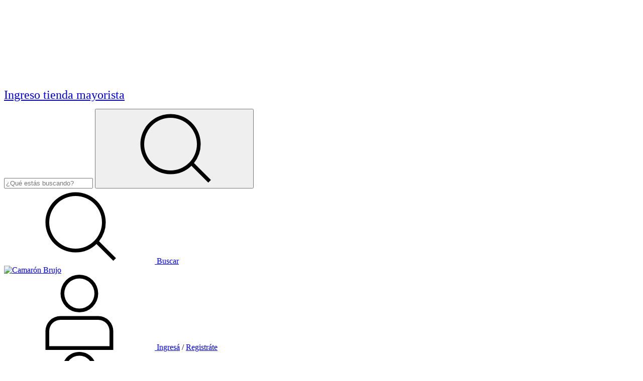

--- FILE ---
content_type: text/html; charset=UTF-8
request_url: https://www.camaronbrujo.com/discontinuos/hombre/buzos-y-sweaters1/
body_size: 91784
content:
<!DOCTYPE html>
<html xmlns="http://www.w3.org/1999/xhtml" xmlns:fb="http://www.facebook.com/2008/fbml" xmlns:og="http://opengraphprotocol.org/schema/" lang="es">
    <head>
        <link rel="preconnect" href="https://acdn-us.mitiendanube.com" />
        <link rel="dns-prefetch" href="https://acdn-us.mitiendanube.com" />
        <meta http-equiv="Content-Type" content="text/html; charset=utf-8" />
        <meta http-equiv="X-UA-Compatible" content="IE=edge,chrome=1" />
        <meta name="viewport" content="width=device-width, initial-scale=1" />
        <title>Comprar Hombre en Camarón Brujo</title>
        <meta name="description" content="Comprá online productos de Hombre desde $29.980,00. Tenemos remera pinamar 4 latas, chomba paine laser ver.26 y más. Hacé tu pedido y pagalo online." />
        <link rel="preload" href="//acdn-us.mitiendanube.com/stores/004/515/793/themes/rio/dart-style-critical-af28e40877c66b7cd404884094dac5b0.css" as="style" />
        <link rel="preload" href="//acdn-us.mitiendanube.com/stores/004/515/793/themes/rio/dart-style-colors-3b74cd3b18addbdc6f841fbfa2b9a9fd.css" as="style" />

                
        
    
        
    

        
<meta property="og:site_name" content="Camarón Brujo" />


<meta property="fb:app_id" content="107147892676939" />


	
	<meta property="og:url" content="https://www.camaronbrujo.com/adulto/hombre/" />
	<meta property="og:title" content="Hombre" />
	<meta property="og:description" content="" />




            <meta property="og:image" content="http://acdn-us.mitiendanube.com/stores/004/515/793/themes/common/ogimage-1297528044-1718719313-7ec548b3d5844dbd486801f4448d85ec1718719314.jpg?0" />
    <meta property="og:image:secure_url" content="https://acdn-us.mitiendanube.com/stores/004/515/793/themes/common/ogimage-1297528044-1718719313-7ec548b3d5844dbd486801f4448d85ec1718719314.jpg?0" />
    





        
        
        <style>
            
            



    
    @import url('//fonts.googleapis.com/css?family=Inter:400,700|IBM+Plex+Sans:400,700&display=swap');

 

            
            
:root {

  
  
  
    
  
      
    
  
    
      
    
    
  
  
  --main-foreground: #000000;
  --main-background: #ffffff;

  --accent-color: #04658f;

  --button-background: #04658f;
  --button-foreground: #ffffff;

  --label-background: #04658f;
  --label-foreground: #ffffff;

  
  --adbar-background: #231f20;
  --adbar-foreground: #ffffff;

  --header-background: #f4f4f4;
  --header-foreground: #000000;
  --header-transparent-foreground: ;

  --newsletter-background: #f4f4f4;
  --newsletter-foreground: #333333;

  --footer-background: #231f20;
  --footer-foreground: #ffffff;

  
  
                    
  --main-foreground-opacity-05: #0000000D;
  --main-foreground-opacity-08: #00000014;
  --main-foreground-opacity-10: #0000001A;
  --main-foreground-opacity-20: #00000033;
  --main-foreground-opacity-30: #0000004D;
  --main-foreground-opacity-40: #00000066;
  --main-foreground-opacity-50: #00000080;
  --main-foreground-opacity-60: #00000099;
  --main-foreground-opacity-80: #000000CC;
  --main-foreground-opacity-90: #000000E6;

  --main-background-opacity-20: #ffffff33;
  --main-background-opacity-30: #ffffff4D;
  --main-background-opacity-50: #ffffff80;
  --main-background-opacity-60: #ffffff99;
  --main-background-opacity-80: #ffffffCC;
  --main-background-opacity-90: #ffffffE6;

  --accent-color-opacity-20: #04658f33;

  --header-foreground-opacity-20: #00000033;
  --header-foreground-opacity-30: #0000004D;

  --header-background-opacity-50: #f4f4f480;

  --header-transparent-foreground-opacity-30: 4D;

  --newsletter-foreground-opacity-80: #333333CC;

  --footer-foreground-opacity-20: #ffffff33;
  --footer-foreground-opacity-30: #ffffff4D;
  --footer-foreground-opacity-50: #ffffff80;
  --footer-foreground-opacity-60: #ffffff99;
  --footer-foreground-opacity-80: #ffffffCC;

  
  --success: #4bb98c;
  --danger: #dd7774;
  --warning: #dc8f38;

  
  
  --heading-font: "Inter", sans-serif;
  --body-font: "IBM Plex Sans", sans-serif;

  
  
  --h1: 30px;
  --h2: 26px;
  --h3: 22px;
  --h4: 20px;
  --h5: 18px;
  --h6: 16px;
  
  
  --font-large: 18px;
  --font-big: 16px;
  --font-base: 14px;
  --font-medium: 13px;
  --font-small: 12px;
  --font-smallest: 10px;

  
  
  --title-font-weight: 700;

}
        </style>

        
        <link rel="stylesheet" type="text/css" href="//acdn-us.mitiendanube.com/stores/004/515/793/themes/rio/dart-style-critical-af28e40877c66b7cd404884094dac5b0.css" media="all" />

        
        <link rel="stylesheet" type="text/css" href="//acdn-us.mitiendanube.com/stores/004/515/793/themes/rio/dart-style-colors-3b74cd3b18addbdc6f841fbfa2b9a9fd.css" media="all" />

        
        <link rel="stylesheet" href="//acdn-us.mitiendanube.com/stores/004/515/793/themes/rio/dart-style-async-469a4b3729811e077815e2d6ff69dc81.css" media="print" onload="this.media='all'">

        
        <style>
            @media screen and (max-width:700px){.responsive-cher img{width:500px}}@media screen and (max-width:1080px){.responsive-cher img{width:730px}}.page-header h1,.page-header .h1,.category-header h1,.category-header .h1{text-align:center}section.user-content.pb-5 .row{justify-content:center}.section-informative-banners{padding:30px 0 50px 0}.js-home-newsletter-container{margin-bottom:0px!important}.js-informative-banners-pagination{background-color:#e7e7e7}.section-informative-banners{background-color:#e7e7e7}.section-featured-home{margin-bottom:0px!important}.js-section-banner.js-home-module{background-image:url("http://media.camaronbrujo.com/imagenes-servidor/bosque5%25.png");background-repeat:no-repeat;background-size:cover;background-position:center}@media screen and (max-width:800px){[data-store="home-institutional-message"]{background-image:url("http://media.camaronbrujo.com/imagenes-servidor/banderaarg704k.jpg");background-repeat:repeat;background-size:cover;background-position:center}}@media screen and (min-width:801px){[data-store="home-institutional-message"]{background-image:url("http://media.camaronbrujo.com/imagenes-servidor/banderaarg704k.jpg");background-repeat:repeat;background-size:contain;background-position:center}}.js-institutional-message-text{font-family:"Roboto","Noto Sans",Arial,sans-serif;font-size:1rem;line-height:1.6;max-width:65ch;margin:0 auto;text-align:left;color:#222}section.section-featured-home{border-top:none!important}.placeholder-fade{background-color:transparent}@media(min-width:768px){.item-actions{visibility:visible!important;opacity:1!important}}.section-instafeed-home{margin-bottom:0px;background-color:#e7e7e7}.section-banners-home{margin-bottom:0px}[data-store="product-item-offer-label"]{background-color:#e26a0b!important;font-size:.7rem}.section-video-home{margin-bottom:0px}.cher-column-msg{margin:auto 2rem}h2.js-institutional-message-title.h1 p.js-institutional-message-text{line-height:1.4667em!important}.adbar-message{text-align:right}.js-informative-banners-pagination.service-pagination{bottom:20px}.js-footer-legal.footer-legal{padding-bottom:0px}.modal-body{text-align:center;display:grid;justify-content:center}.section-adbar{padding:14px 0}.adbar-message{font-size:1.5em}
        </style>
        
                        <script>
        document.addEventListener("DOMContentLoaded", function () {
        var texto = 'Recibir asesoramiento y precio'
        var newURL = 'https://wa.me/2236334085'
        var oldButton = document.querySelector(
        '#single-product input[value="Consultar precio"]'
        )
        var newButton =
        '<a href=' +
        newURL +
        ' class="btn-add-to-cart btn btn-primary btn-big btn-block" style="display: inline-block" target="_blank">' +
        texto +
        '</a>'
        oldButton.outerHTML = newButton
        })()
        </script>
                <script>
        document.addEventListener("DOMContentLoaded", function () {
        var newUrl = 'https://wa.me/542235965505?text=Hola!%20Utilic%C3%A9%20el%20bot%C3%B3n%20de%20arrepentimiento%20de%20compra%2C%20porque%20quiero%20cancelar%20mi%20compra%20numero%20%23A'
        var element = document.querySelector(
        'a[data-component="order-cancellation"]'
        )
        if (element) {
        element.setAttribute('href', newUrl)
        }
        });
        </script>

        

        
        
        
        
        
        
        
        
        

    <link href="//acdn-us.mitiendanube.com/stores/004/515/793/themes/common/logo-1205686110-1716898237-3442394b6ab9a1ecdd2a5f888723c1241716898238.ico?0" class="js-favicon" rel="icon" type="image/x-icon" />
    <link href="//acdn-us.mitiendanube.com/stores/004/515/793/themes/common/logo-1205686110-1716898237-3442394b6ab9a1ecdd2a5f888723c1241716898238.ico?0" class="js-favicon" rel="shortcut icon" type="image/x-icon" />
<link rel="canonical" href="https://www.camaronbrujo.com/adulto/hombre/" />

<meta name="nuvempay-logo" content="//d26lpennugtm8s.cloudfront.net/assets/common/img/logos/payment/new_logos_payment/nuvempago@2x.png" />

<script>
    !function(f,b,e,v,n,t,s){if(f.fbq)return;n=f.fbq=function(){n.callMethod?
            n.callMethod.apply(n,arguments):n.queue.push(arguments)};if(!f._fbq)f._fbq=n;
            n.push=n;n.loaded=!0;n.version='2.0';n.queue=[];t=b.createElement(e);t.async=!0;
            t.src=v;s=b.getElementsByTagName(e)[0];s.parentNode.insertBefore(t,s)}(window,
        document,'script','https://connect.facebook.net/en_US/fbevents.js');

    
    const tnTrackCookie = document.cookie.match('(^|;) ?tn_track=([^;]*)(;|$)')?.[2].slice(-40).toLowerCase();
    const advancedMatchingConfig = { agent: 'tiendanube-core' };

    if (tnTrackCookie) {
        advancedMatchingConfig.external_id = tnTrackCookie;
    }

    fbq('init', '208977407186974', advancedMatchingConfig);

    
    const fbPageViewEventId = 'page-view-600c5380-b599-484e-bdfe-c0bd33276a39';
    fbq('track', 'PageView', {}, { eventID: fbPageViewEventId });
</script>
<noscript>
    <img height="1" width="1" style="display:none" src="https://www.facebook.com/tr?id=208977407186974&ev=PageView&noscript=1"/>
</noscript>


<script type="text/javascript">
    var LS = LS || {};

    LS.store = {
        id : 4515793,
        url : "camaronbrujodemo.mitiendanube.com",
        custom_url : "www.camaronbrujo.com",
        ga4_measurement_id : "G-T04XZTG48H",
        gads_measurement_id : "AW-831161845",
        has_preexisting_google_mc_catalog : false,
        has_google_analytics_track_product_ids : false,
        name: "Camar\u00F3n\u0020Brujo",
    };
    LS.cart = {
        id : null,
        subtotal : 0,
        has_non_shippable_products: false,
        has_shippable_products: false,
        items : [
                    ]
    };
    LS.hasCartMinimumValue = false;
    LS.abStorefrontCartExperiments = null;
    LS.lang = "es_AR";
    LS.langCode = "es";
    LS.currency = {
        code : "ARS",
        display_short: "\u0024",
        display_long: "\u0024\u0020ARS",
        cents_separator : ",",
        thousands_separator : "."
    };
    LS.country = "AR";
                    LS.category = {
        id : 28086569,
        name : 'Hombre',
        google_shopping_category: 'Ropa\u0020y\u0020accesorios\u0020\u003E\u0020Prendas\u0020de\u0020vestir',
        google_item_categories: {"item_category2":"Hombre","item_category":"Adulto"},
    };
                    LS.appliedProductFilters = {};
    LS.productsCount = 115;
    LS.productFiltersTypes = {"min_price":"price","max_price":"price","Color":"color","Talle":"size","":"price"};
            LS.customer = null;
    LS.template= "category";
    LS.theme = {
        code: "rio",
        name: "Rio",
        custom: true,
    };
    LS.metricsWorkerScriptUrl = "https://acdn-us.mitiendanube.com/assets/stores/js/metrics-worker-c984926f96a2e4787f155a9755d6944a30.js?v=80428317"

    LS.socialScripts = [];
    LS.DOMReady = function(fn) {
        if (document.addEventListener) {
            document.addEventListener('DOMContentLoaded', fn);
        } else {
            document.attachEvent('onreadystatechange', function() {
                if (document.readyState === 'interactive')
                    fn();
            });
        }
    };

    // Making it a thenable so it can be made into a full fledged Promise later
    LS._readyCallbacks = [];
    LS.ready = {
        then: function(callback){
            LS._readyCallbacks.push(callback);
        }
    };

    window.addEventListener('load', () => {
        if(!window.cartService) {
            return;
        }

        window.cartService.setCurrentLoadTime(1768954453);
    });

    window.pageData = {
        id: "category",
        name: "Hombre"
    }

    window.initialCart = {"id":null,"subtotal":0,"total":0,"discounts":0,"promotions":[],"shipping_zipcode":null};
    window.metricServiceDispatchQueue = [];
    window.metricService = { dispatch: (event) => window.metricServiceDispatchQueue.push(event) };

    window.translations = {
        cart: {
            error_messages: {
                out_of_stock: 'No hay más stock de este producto.',
                unavailable_product: 'Este producto no está disponible.',
                update_error: 'Ocurrió un error al actualizar el carrito.',
                subscription_only_product: 'Este producto solo está disponible para suscripciones.'
            },
            name: 'Carrito de compras'
        }
    };
</script>


    <script>
        window.recaptchaEnabled = true;
        window.recaptchaV2 = { siteKey: '6Ldp6lUqAAAAAEmZBhIVl_tzMi70KlSohR77QfLc' };
        window.recaptchaV3 = { siteKey: '6LezGnQcAAAAAD5T1ReYv_OMo1EJbDUfPu7srRhU' };
    </script>

    <script type="module">
    import {onCLS, onFCP, onFID, onINP, onLCP, onTTFB} from 'https://unpkg.com/web-vitals@3.5.2/dist/web-vitals.js?module';

    const queue = new Map();
    let shouldLogQueuedMetrics = true;

    const pageInfo = {
        handle: pageData.id,
        url: window.location.href,
    };

    function isMetricValid(metric) {
        return metric && typeof metric.value === 'number' && !isNaN(metric.value) && metric.value >= 0;
    }

    function queueMetric(metric) {
        if (!isMetricValid(metric) || queue.has(metric.name)) return;
        queue.set(metric.name, metric);
    }

    function logQueuedMetrics() {
        if (queue.size === 0 || !shouldLogQueuedMetrics) return;

        shouldLogQueuedMetrics = false;
        logMetrics([...queue.values()]);
    }

    function logMetrics(metrics) {
        if (metrics.length === 0) return;

        const webVitals = Object.fromEntries(
            metrics.map(({name, rating, value}) => [name, {rating, value}])
        );

        const data = JSON.stringify({ pageInfo, webVitals });

        if (!navigator.sendBeacon) {
            fetch('/stats/web_vitals/', {
                method: 'POST',
                headers: { 'Content-Type': 'application/json' },
                body: data
            }).catch(console.error);
        } else {
            navigator.sendBeacon('/stats/web_vitals/', data);
        }
    }


    /**
     * Log network metrics like TTFB, DNS lookup, and connection negotiation
     */
    function logNetworkMetrics(ttfb) {
        if (!isMetricValid(ttfb)) return;

        const metrics = [ttfb];

        const pageNav = ttfb.entries?.[0];
        if (pageNav) {
            const dnsLookup = { name: 'DNS_LOOKUP', value: pageNav.domainLookupEnd - pageNav.domainLookupStart };
            const connectionNegotiation = { name: 'CONNECTION_NEGOTIATION', value: pageNav.connectEnd - pageNav.connectStart };

            if (isMetricValid(dnsLookup)) metrics.push(dnsLookup);
            if (isMetricValid(connectionNegotiation)) metrics.push(connectionNegotiation);
        }

        logMetrics(metrics);
    }

    function listenWebMetrics() {
        onCLS(queueMetric);
        onFCP(queueMetric);
        onFID(queueMetric);
        onINP(queueMetric);
        onLCP(queueMetric);
        onTTFB(logNetworkMetrics);

        addEventListener('visibilitychange', () => {
            if (document.visibilityState === 'hidden') logQueuedMetrics();
        }, { once: true });

        addEventListener('beforeunload', logQueuedMetrics);

        // Safari does not reliably fire the `visibilitychange` event when the page is being unloaded.
        addEventListener('pagehide', logQueuedMetrics);
    }

    listenWebMetrics();

</script>

<script>
    window.enableNativeLibraries = true;
    window.hasMetricsTag = false;
    window.hasFixFilterPaginationTag = false;
    window.hasUpdatingCartStatusTag = false;
    window.hasMaxPaymentDiscountFixTag = false;
</script>

    <script type="text/javascript" src="//acdn-us.mitiendanube.com/assets/stores/js/linkedstore-v2-688b63c535b98f7903475302a7a4b20930.js?v=80428317" async="true"></script>
    <script>window.vanillaJS = true;</script>

<script type="text/javascript">
            window.skipJQuery = true;
    
    LS.ready.then(() =>  {
        if (!window.jQueryNuvem) {
            window.jQueryNuvem = $
        }
    });
</script>


    
<script type="text/javascript">

    function ga_send_event(category, action, label, value) {
                    return;
            }

    </script>


                    <script async src="https://www.googletagmanager.com/gtag/js?id=G-T04XZTG48H&l=nsGA4"></script>
        <script>

            window.nsGA4 = window.nsGA4 || [];
            function gtagNsGA4(){nsGA4.push(arguments);}

            gtagNsGA4('consent', 'default', {
                'ad_storage': 'granted',
                'ad_user_data': 'granted',
                'ad_personalization': 'granted',
                'analytics_storage': 'granted'
            });

            gtagNsGA4('js', new Date());

                            gtagNsGA4('config', 'G-T04XZTG48H', {
                    'linker': {
                        'domains': ["www.camaronbrujo.com","nube.com"]
                    }
                });
                    </script>
    
            <!-- Google tag (gtag.js) -->
<script async src="https://www.googletagmanager.com/gtag/js?id=AW-831161845&l=nsGAW"></script>
<script>
    window.nsGAW = window.nsGAW || [];
    function gtagNsGAW(){nsGAW.push(arguments);}

    gtagNsGAW('js', new Date());

            gtagNsGAW('config', 'AW-831161845', {
            'linker': {
                'domains': ["www.camaronbrujo.com","nube.com"]
            }
        });
    </script>    
    <script>
    const HOME_LIST_ITEM_ID = 'home';
    const CATEGORY_LIST_ITEM_ID = 'category';
    const SEARCH_LIST_ITEM_ID = 'search';

    const LIST_ITEM_NAMES = {
        [HOME_LIST_ITEM_ID]: 'Home',
        [CATEGORY_LIST_ITEM_ID]: 'Category',
        [SEARCH_LIST_ITEM_ID]: 'Search results',
    };

            const PRODUCT_ITEM_SELECTOR = '.js-item-product';

        const findGoogleItemByProductId = function(productId) {
            const googleItems = [{"info":{"item_id":"1413171845","item_name":"Remera Pinamar 4 Latas (GRIS MEL MEDIO, 2XL)","item_variant":"GRIS MEL MEDIO, 2XL","price":39980,"item_category3":"Remeras","item_category2":"Hombre","item_category":"Adulto"},"source":{"product_id":"318872538","variant_id":"1413171845"}},{"info":{"item_id":"1412504225","item_name":"Chomba Paine Laser Ver.26 (VDE OSCURO, 2XL)","item_variant":"VDE OSCURO, 2XL","price":64980,"item_category3":"Chombas","item_category2":"Hombre","item_category":"Adulto"},"source":{"product_id":"318719454","variant_id":"1412504225"}},{"info":{"item_id":"1400988021","item_name":"Remera Surfista feliz (BLANCO, 2XL)","item_variant":"BLANCO, 2XL","price":39980,"item_category3":"Remeras","item_category2":"Hombre","item_category":"Adulto"},"source":{"product_id":"316222338","variant_id":"1400988021"}},{"info":{"item_id":"1393597875","item_name":"Malla 90s (MILITAR, 42)","item_variant":"MILITAR, 42","price":69980,"item_category3":"Mallas","item_category2":"Hombre","item_category":"Adulto"},"source":{"product_id":"314682445","variant_id":"1393597875"}},{"info":{"item_id":"1393597470","item_name":"Buzo unisex Surfista feliz (CRUDO, L)","item_variant":"CRUDO, L","price":89980,"item_category3":"Buzos y canguros","item_category2":"Hombre","item_category":"Adulto"},"source":{"product_id":"314682351","variant_id":"1393597470"}},{"info":{"item_id":"1392962908","item_name":"Bermuda Pinamar laser Ver.26 (AZUL, 40)","item_variant":"AZUL, 40","price":69980,"item_category3":"Bermudas y shorts","item_category2":"Hombre","item_category":"Adulto"},"source":{"product_id":"314524399","variant_id":"1392962908"}},{"info":{"item_id":"1392891642","item_name":"Bermuda Linea Pinamar B (GRIS MEL CLARO, 40)","item_variant":"GRIS MEL CLARO, 40","price":69980,"item_category3":"Bermudas y shorts","item_category2":"Hombre","item_category":"Adulto"},"source":{"product_id":"314507555","variant_id":"1392891642"}},{"info":{"item_id":"1392891005","item_name":"Musculosa Laser Ver.26 (AERO, 2XL)","item_variant":"AERO, 2XL","price":39980,"item_category3":"Musculosas","item_category2":"Hombre","item_category":"Adulto"},"source":{"product_id":"314507455","variant_id":"1392891005"}},{"info":{"item_id":"1392890761","item_name":"Remera Pinamar R (GRIS MEL CLARO, 2XL)","item_variant":"GRIS MEL CLARO, 2XL","price":39980,"item_category3":"Remeras","item_category2":"Hombre","item_category":"Adulto"},"source":{"product_id":"314507415","variant_id":"1392890761"}},{"info":{"item_id":"1392890657","item_name":"Remera Torino (GRIS MEL MEDIO, 2XL)","item_variant":"GRIS MEL MEDIO, 2XL","price":39980,"item_category3":"Remeras","item_category2":"Hombre","item_category":"Adulto"},"source":{"product_id":"314507402","variant_id":"1392890657"}},{"info":{"item_id":"1387809440","item_name":"Remera Set (PETROLEO, L)","item_variant":"PETROLEO, L","price":39980,"item_category3":"Remeras","item_category2":"Hombre","item_category":"Adulto"},"source":{"product_id":"313183610","variant_id":"1387809440"}},{"info":{"item_id":"1381386556","item_name":"Bermuda Bato Ver.26 (CEMENTO, 40)","item_variant":"CEMENTO, 40","price":79980,"item_category3":"Bermudas y shorts","item_category2":"Hombre","item_category":"Adulto"},"source":{"product_id":"311367331","variant_id":"1381386556"}}];
            return googleItems.find(item => item.source.product_id === productId);
        }

        
                    LS.ready.then(function() {
                const PRODUCT_GRID_SELECTOR = '.js-product-table,.product-grid,.js-infinite-grid,.js-masonry-grid';
                const itemListId = "category";

                document.querySelectorAll(PRODUCT_GRID_SELECTOR).forEach(element => {
                    element.addEventListener('click', function(event) {
                        const product = event.target.closest(PRODUCT_ITEM_SELECTOR);
                        if (!product) {
                            return;
                        }

                        const productId = product.dataset.productId;
                        const name = event.target.closest('a')?.getAttribute('title');

                        if (!productId || !name) {
                            return;
                        }

                        const googleItem = findGoogleItemByProductId(productId);
                        const googleItemId = googleItem?.info?.item_id ?? productId;

                        const eventItem = {
                            item_id: googleItemId,
                            item_name: name,
                            item_list_id: itemListId,
                            item_list_name: LIST_ITEM_NAMES[itemListId]
                        };


                        if(typeof gtagNsGA4 === 'function') {
                            gtagNsGA4('event', 'select_item', {
                                items: [eventItem]
                            });
                        }

                        if(typeof gtagTN === 'function') {
                            gtagTN('event', 'select_item', {
                                items: [{
                                    ...eventItem,
                                    id: eventItem.item_id,
                                }]
                            });
                        }

                                                    dataLayer.push({ ecommerce: null });
                            dataLayer.push({
                                event: 'select_item',
                                ecommerce: {
                                    items: [eventItem]
                                }
                            });
                                            });
                });
            });
            </script>    <script>
    const PERSISTED_CONFIG_LOCAL_STORAGE_KEY = 'persisted_config';

    const HOME_ITEM_LIST_ID = 'home';
    const CATEGORY_ITEM_LIST_ID = 'category';
    const SEARCH_ITEM_LIST_ID = 'search';
    const CART_ITEM_LIST_ID = 'cart';
    const PRODUCT_ITEM_LIST_ID = 'product';

    const ITEM_LIST_NAMES = {
        [HOME_ITEM_LIST_ID]: 'Home',
        [CATEGORY_ITEM_LIST_ID]: 'Category',
        [SEARCH_ITEM_LIST_ID]: 'Search results',
        [CART_ITEM_LIST_ID]: 'Shopping cart',
        [PRODUCT_ITEM_LIST_ID]: 'Product detail'
    };

    const GOOGLE_BUSINESS_VERTICAL_RETAIL = 'retail';

    function removeNullEntries(data) {
        Object.entries(data).forEach(([key, value]) => {
            if (!value) {
                delete data[key];
            }
        });
    }

    function formatCartItemIntoGoogleAnalyticsItem(cartItem) {
        const cartItemId = cartItem.item_id ?? cartItem.id;
        const persistedConfig = JSON.parse(window.localStorage.getItem(PERSISTED_CONFIG_LOCAL_STORAGE_KEY) ?? '{}');
        const itemListId = persistedConfig[`ga_item_list-${cartItemId}`] ?? CART_ITEM_LIST_ID;

        const cartItemData = {
            item_id: cartItem.google_item_id,
            item_brand: cartItem.brand,
            item_name: cartItem.name,
            item_variant: cartItem.short_variant_name,
            price: +((cartItem.unit_price / 100).toFixed(2)),
            quantity: Math.abs(cartItem.quantity),
            item_list_id: itemListId,
            item_list_name: ITEM_LIST_NAMES[itemListId],
            ...cartItem.google_item_categories
        };

        removeNullEntries(cartItemData);

        return cartItemData;
    }

    const formatCartItemForUnifiedGtag = (cartItem) => {
        const cartItemDataForGa4 = formatCartItemIntoGoogleAnalyticsItem(cartItem);

        return {
            ...cartItemDataForGa4,
            id: cartItemDataForGa4.item_id,
            google_business_vertical: GOOGLE_BUSINESS_VERTICAL_RETAIL
        };
    }
</script>

                        <script>


    const viewItemListFromCategoryPageEventData = {
        items: [
                            {"item_id":"1413171845","item_name":"Remera Pinamar 4 Latas (GRIS MEL MEDIO, 2XL)","item_variant":"GRIS MEL MEDIO, 2XL","price":39980,"item_category3":"Remeras","item_category2":"Hombre","item_category":"Adulto","item_list_id":"category","item_list_name":"Category"},
                            {"item_id":"1412504225","item_name":"Chomba Paine Laser Ver.26 (VDE OSCURO, 2XL)","item_variant":"VDE OSCURO, 2XL","price":64980,"item_category3":"Chombas","item_category2":"Hombre","item_category":"Adulto","item_list_id":"category","item_list_name":"Category"},
                            {"item_id":"1400988021","item_name":"Remera Surfista feliz (BLANCO, 2XL)","item_variant":"BLANCO, 2XL","price":39980,"item_category3":"Remeras","item_category2":"Hombre","item_category":"Adulto","item_list_id":"category","item_list_name":"Category"},
                            {"item_id":"1393597875","item_name":"Malla 90s (MILITAR, 42)","item_variant":"MILITAR, 42","price":69980,"item_category3":"Mallas","item_category2":"Hombre","item_category":"Adulto","item_list_id":"category","item_list_name":"Category"},
                            {"item_id":"1393597470","item_name":"Buzo unisex Surfista feliz (CRUDO, L)","item_variant":"CRUDO, L","price":89980,"item_category3":"Buzos y canguros","item_category2":"Hombre","item_category":"Adulto","item_list_id":"category","item_list_name":"Category"},
                            {"item_id":"1392962908","item_name":"Bermuda Pinamar laser Ver.26 (AZUL, 40)","item_variant":"AZUL, 40","price":69980,"item_category3":"Bermudas y shorts","item_category2":"Hombre","item_category":"Adulto","item_list_id":"category","item_list_name":"Category"},
                            {"item_id":"1392891642","item_name":"Bermuda Linea Pinamar B (GRIS MEL CLARO, 40)","item_variant":"GRIS MEL CLARO, 40","price":69980,"item_category3":"Bermudas y shorts","item_category2":"Hombre","item_category":"Adulto","item_list_id":"category","item_list_name":"Category"},
                            {"item_id":"1392891005","item_name":"Musculosa Laser Ver.26 (AERO, 2XL)","item_variant":"AERO, 2XL","price":39980,"item_category3":"Musculosas","item_category2":"Hombre","item_category":"Adulto","item_list_id":"category","item_list_name":"Category"},
                            {"item_id":"1392890761","item_name":"Remera Pinamar R (GRIS MEL CLARO, 2XL)","item_variant":"GRIS MEL CLARO, 2XL","price":39980,"item_category3":"Remeras","item_category2":"Hombre","item_category":"Adulto","item_list_id":"category","item_list_name":"Category"},
                            {"item_id":"1392890657","item_name":"Remera Torino (GRIS MEL MEDIO, 2XL)","item_variant":"GRIS MEL MEDIO, 2XL","price":39980,"item_category3":"Remeras","item_category2":"Hombre","item_category":"Adulto","item_list_id":"category","item_list_name":"Category"},
                            {"item_id":"1387809440","item_name":"Remera Set (PETROLEO, L)","item_variant":"PETROLEO, L","price":39980,"item_category3":"Remeras","item_category2":"Hombre","item_category":"Adulto","item_list_id":"category","item_list_name":"Category"},
                            {"item_id":"1381386556","item_name":"Bermuda Bato Ver.26 (CEMENTO, 40)","item_variant":"CEMENTO, 40","price":79980,"item_category3":"Bermudas y shorts","item_category2":"Hombre","item_category":"Adulto","item_list_id":"category","item_list_name":"Category"},
                    ]
    };

    gtagNsGA4("event", "view_item_list", viewItemListFromCategoryPageEventData);



</script>
                            <script>
gtagNsGAW("event", "page_view", {
    send_to: "AW-831161845",
});



const getItemId = (dataCartItem) => {
    const hasGoogleAnalyticsTrackProductIdsTag = LS.store.has_google_analytics_track_product_ids;

    if (LS.store.has_preexisting_google_mc_catalog) {
        const googleProductOfferId = hasGoogleAnalyticsTrackProductIdsTag
            ? dataCartItem.product?.decorations?.traffic?.googleProductOfferId
            : dataCartItem.variant_decorations?.traffic?.googleProductOfferId;
        if (googleProductOfferId) return googleProductOfferId;
    }

    return hasGoogleAnalyticsTrackProductIdsTag
        ? dataCartItem.product.id.toString()
        : dataCartItem.variant_id.toString();
}

LS.ready.then(function() {
    LS.on(LS.events.productAddedToCart, function(event, data){
        if (!data) {
            data = event.detail;
        }

        if (data.quantity_added <= 0) {
            return;
        }

        const dataCartItem = data.cart_item;

        if (!dataCartItem) {
            return;
        }

        const unitPrice = Number((dataCartItem.unit_price / 100).toFixed(2));
        const quantityAdded = Number(data.quantity_added);

        const cartItem = {
            id: getItemId(dataCartItem),
            name: dataCartItem.name,
            price: unitPrice,
            quantity: quantityAdded,
            google_business_vertical: 'retail',
            ...(dataCartItem.product && dataCartItem.product.brand ? { brand: dataCartItem.product.brand } : {})
        };

        gtagNsGAW("event", "add_to_cart", {
            ecomm_pagetype: 'cart',
            currency: "ARS",
            value: unitPrice * quantityAdded,
            items: [cartItem],
            send_to: "AW-831161845",
        });
    });
});
</script>
            
            <script>
    <!-- Google Tag Manager -->
        (function(w,d,s,l,i){w[l]=w[l]||[];w[l].push({'gtm.start':
                new Date().getTime(),event:'gtm.js'});var f=d.getElementsByTagName(s)[0],
                j=d.createElement(s),dl=l!='dataLayer'?'&l='+l:'';j.async=true;j.src=
                'https://www.googletagmanager.com/gtm.js?id='+i+dl;f.parentNode.insertBefore(j,f);
                })(window,document,'script','dataLayer','GTM-W79P27DM');
    <!-- End Google Tag Manager -->
</script>

        <script>
    
        window.dataLayer = window.dataLayer || [];

    
    
        dataLayer.push({ ecommerce: null });
        dataLayer.push({
            event: "view_item_list",
            ecommerce: {
                items: [
                                            {"item_id":"1413171845","item_name":"Remera Pinamar 4 Latas (GRIS MEL MEDIO, 2XL)","item_variant":"GRIS MEL MEDIO, 2XL","price":39980,"item_category3":"Remeras","item_category2":"Hombre","item_category":"Adulto","item_list_id":"category","item_list_name":"Category"},
                                            {"item_id":"1412504225","item_name":"Chomba Paine Laser Ver.26 (VDE OSCURO, 2XL)","item_variant":"VDE OSCURO, 2XL","price":64980,"item_category3":"Chombas","item_category2":"Hombre","item_category":"Adulto","item_list_id":"category","item_list_name":"Category"},
                                            {"item_id":"1400988021","item_name":"Remera Surfista feliz (BLANCO, 2XL)","item_variant":"BLANCO, 2XL","price":39980,"item_category3":"Remeras","item_category2":"Hombre","item_category":"Adulto","item_list_id":"category","item_list_name":"Category"},
                                            {"item_id":"1393597875","item_name":"Malla 90s (MILITAR, 42)","item_variant":"MILITAR, 42","price":69980,"item_category3":"Mallas","item_category2":"Hombre","item_category":"Adulto","item_list_id":"category","item_list_name":"Category"},
                                            {"item_id":"1393597470","item_name":"Buzo unisex Surfista feliz (CRUDO, L)","item_variant":"CRUDO, L","price":89980,"item_category3":"Buzos y canguros","item_category2":"Hombre","item_category":"Adulto","item_list_id":"category","item_list_name":"Category"},
                                            {"item_id":"1392962908","item_name":"Bermuda Pinamar laser Ver.26 (AZUL, 40)","item_variant":"AZUL, 40","price":69980,"item_category3":"Bermudas y shorts","item_category2":"Hombre","item_category":"Adulto","item_list_id":"category","item_list_name":"Category"},
                                            {"item_id":"1392891642","item_name":"Bermuda Linea Pinamar B (GRIS MEL CLARO, 40)","item_variant":"GRIS MEL CLARO, 40","price":69980,"item_category3":"Bermudas y shorts","item_category2":"Hombre","item_category":"Adulto","item_list_id":"category","item_list_name":"Category"},
                                            {"item_id":"1392891005","item_name":"Musculosa Laser Ver.26 (AERO, 2XL)","item_variant":"AERO, 2XL","price":39980,"item_category3":"Musculosas","item_category2":"Hombre","item_category":"Adulto","item_list_id":"category","item_list_name":"Category"},
                                            {"item_id":"1392890761","item_name":"Remera Pinamar R (GRIS MEL CLARO, 2XL)","item_variant":"GRIS MEL CLARO, 2XL","price":39980,"item_category3":"Remeras","item_category2":"Hombre","item_category":"Adulto","item_list_id":"category","item_list_name":"Category"},
                                            {"item_id":"1392890657","item_name":"Remera Torino (GRIS MEL MEDIO, 2XL)","item_variant":"GRIS MEL MEDIO, 2XL","price":39980,"item_category3":"Remeras","item_category2":"Hombre","item_category":"Adulto","item_list_id":"category","item_list_name":"Category"},
                                            {"item_id":"1387809440","item_name":"Remera Set (PETROLEO, L)","item_variant":"PETROLEO, L","price":39980,"item_category3":"Remeras","item_category2":"Hombre","item_category":"Adulto","item_list_id":"category","item_list_name":"Category"},
                                            {"item_id":"1381386556","item_name":"Bermuda Bato Ver.26 (CEMENTO, 40)","item_variant":"CEMENTO, 40","price":79980,"item_category3":"Bermudas y shorts","item_category2":"Hombre","item_category":"Adulto","item_list_id":"category","item_list_name":"Category"},
                                    ]
            }
        });

    
    
    
    </script>
    
        <script>
        var fb_params = {
            referrer: document.referrer,
            userAgent: navigator.userAgent,
            language: 'es-AR'
        };
        
                
        let pixelFunction = 'track';
        let pixelEvent = null;
        let fbEventId = null;
        const fbTimestamp = new Date().getTime();
        let contentType = 'product';
        
                    fb_params['content_ids'] = ['1413171845','1412504225','1400988021','1393597875','1393597470','1392962908','1392891642','1392891005','1392890761','1392890657','1387809440','1381386556'];
            fb_params['content_type'] = contentType;
            if(LS.category) {
                fb_params['content_name'] = LS.category.name;
                if(LS.category.google_shopping_category) {
                                                            fb_params['content_category'] = LS.category.google_shopping_category.replace(/&/g, '&amp;');
                }
            }
                            pixelFunction = 'trackCustom';
                pixelEvent = 'ViewCategory';
                fbEventId = 'view-category-600c5380-b599-484e-bdfe-c0bd33276a39';
                    
        if(pixelEvent) {
            fbq(pixelFunction, pixelEvent, fb_params, { eventID: fbEventId });
        }

                    LS.ready.then(function() {
                            LS.on(LS.events.productAddedToCart, function (event, data) {
                    data ??= event.detail;
                    if (!data?.cart?.products?.length) {
                        return;
                    }

                    const { cart, cart_item: cartItem, quantity_added: quantityAdded, social_event_id_suffix: fbEventIdSuffix } = data;
                    const value = +cart.total;

                    // Facebook Pixel does not have an event to remove products from the cart.
                    if (value <= 0) {
                        return;
                    }
                    const getVariantContentId = (cartProduct) => {
                                                    return cartProduct.variant_id.toString();
                                            };
                                            const content_ids = cart.products.map(getVariantContentId);
                        const contents = cart.products.map(product => ({
                            id: getVariantContentId(product),
                            quantity: product.quantity,
                            item_price: +product.price,
                        }));
                    
                    const customData = {
                        referrer: document.referrer,
                        userAgent: navigator.userAgent,
                        language: 'es-AR',
                        content_ids: content_ids,
                        contents: contents,
                        content_type: contentType,
                        currency: LS.currency.code,
                        quantity: quantityAdded,
                        value
                    };

                    
                    const fbAddToCartEventId = `add-to-cart-${fbEventIdSuffix}`;
                    trackAddToCartAJAX(customData, fbAddToCartEventId);
                                            sendNubeSocialTracking(cart.id, cartItem.id, customData, fbAddToCartEventId);
                                    });
            });
        
        function trackAddToCartAJAX(customData, fbEventId) {
            const eventName = 'AddToCart';
            fbq('track', eventName, customData, { eventID: fbEventId });
        }

        async function sendNubeSocialTracking(cartId, cartItemId, customData, fbEventId) {
            let data = {
                event_name: 'AddToCart',
                cart_id: cartId,
                cart_product_id: cartItemId,
                event_id: fbEventId,
            };

            Object.assign(data, customData)

            setTimeout(function() {
                new Image().src = '/fb-capi/?' + new URLSearchParams(data);
            }, 500);
        }
    </script>
<script type="text/javascript">
    function amplitude_log_event(event, properties) {
        // dummy function
        return true;
    }
</script>









        
        
    <script type="application/ld+json" data-component='structured-data.page'>
    {
        "@context": "https://schema.org/",
        "@type": "WebPage",
        "name": "Comprar Hombre en Camarón Brujo",
                    "description": "Comprá online productos de Hombre desde $29.980,00. Tenemos remera pinamar 4 latas, chomba paine laser ver.26 y más. Hacé tu pedido y pagalo online.",
                "breadcrumb": {
            "@type": "BreadcrumbList",
            "itemListElement": [
            {
                "@type": "ListItem",
                "position": 1,
                "name": "Inicio",
                "item": "https://www.camaronbrujo.com"
            },                                                {
                        "@type": "ListItem",
                        "position": 2,
                        "name": "breadcrumbs.discontinuos",
                        "item": "https://www.camaronbrujo.com/discontinuos/"
                    },                                    {
                        "@type": "ListItem",
                        "position": 3,
                        "name": "Hombre",
                        "item": "https://www.camaronbrujo.com/discontinuos/hombre/"
                    },                                    {
                        "@type": "ListItem",
                        "position": 4,
                        "name": "breadcrumbs.buzos-y-sweaters1",
                        "item": "https://www.camaronbrujo.com/discontinuos/hombre/buzos-y-sweaters1/"
                    }                                        ]
        }    }
    </script>


    </head>
    <body class="js-head-offset head-offset  template-category">

        
        <svg xmlns="http://www.w3.org/2000/svg" class="hidden">

	
	 <symbol id="bars" viewBox="0 0 512 512">
		<path d="M486.4,102.45H25.6V76.85H486.4Zm0,179.2H25.6v-25.6H486.4Zm0,179.2H25.6v-25.6H486.4Z"/>
	</symbol>

	<symbol id="search" viewBox="0 0 512 512">
		<path d="M389.68,359.13A204,204,0,0,0,435.2,230.4c0-113.11-91.69-204.8-204.8-204.8S25.6,117.29,25.6,230.4s91.69,204.8,204.8,204.8a204.13,204.13,0,0,0,142-57.19L486.69,492.34l18.1-18.1ZM230.4,409.6A179.2,179.2,0,1,1,409.6,230.4,179.2,179.2,0,0,1,230.4,409.6Z"/>
	</symbol>

	<symbol id="user" viewBox="0 0 512 512">
		<path d="M384,281.6H128A102.41,102.41,0,0,0,25.6,384V512H486.4V384A102.41,102.41,0,0,0,384,281.6Zm76.8,204.8H51.2V384A76.79,76.79,0,0,1,128,307.2H384A76.79,76.79,0,0,1,460.8,384ZM256,256A128,128,0,1,0,128,128,128,128,0,0,0,256,256Zm0-230.4A102.4,102.4,0,1,1,153.6,128,102.41,102.41,0,0,1,256,25.6Z"/>
	</symbol>

	<symbol id="home" viewBox="0 0 512 512">
		<path d="m256 0 225.7 183.3v325H30.3v-325L256 0zM56.9 195.9v285.8h106.2V309.2c0-36.7 29.7-66.4 66.4-66.4h53.1c36.7 0 66.4 29.7 66.4 66.4v172.6h106.2V195.9L256 34.2 56.9 195.9zm265.5 285.9V309.2c0-22-17.8-39.8-39.8-39.8h-53.1c-22 0-39.8 17.8-39.8 39.8v172.6h132.7z"/>
	</symbol>

	<symbol id="bag" viewBox="0 0 512 512">
		<path d="M371.2 128v-14.2C371.2 50.87 319.43.2 256 .2S140.8 50.87 140.8 113.8V128H51.2v281.6c0 56.55 45.85 102.4 102.4 102.4h204.8c56.55 0 102.4-45.85 102.4-102.4V128h-89.6Zm-204.8-14.2c0-48.41 39.92-88 89.6-88s89.6 39.59 89.6 88V128H166.4v-14.2Zm268.8 295.8c0 42.42-34.39 76.8-76.8 76.8H153.6c-42.42 0-76.8-34.38-76.8-76.8v-256h64v89.8h25.6v-89.8h179.2v89.8h25.6v-89.8h64v256Z"/>
	</symbol>

	<symbol id="globe" viewBox="0 0 512 512">
		<path d="M256,.28C114.62.28,0,114.89,0,256.28s114.62,256,256,256,256-114.62,256-256S397.38.28,256,.28ZM468.32,166.68h-116.5c-8.69-58.05-25.47-106.24-47.02-135.51,73.93,15.96,134.7,67.3,163.52,135.51ZM332.8,256.28c0,22.31-1.29,43.68-3.49,64h-146.63c-2.19-20.32-3.49-41.69-3.49-64s1.29-43.68,3.49-64h146.63c2.19,20.32,3.49,41.69,3.49,64ZM277.26,474.57c-9.23,9.77-16.43,12.11-21.26,12.11s-12.02-2.34-21.26-12.11c-9.29-9.82-18.83-25.4-27.38-46.78-9.07-22.69-16.39-50.58-21.32-81.91h139.92c-4.93,31.33-12.24,59.23-21.32,81.91-8.55,21.38-18.1,36.96-27.38,46.78ZM186.04,166.68c4.93-31.33,12.25-59.23,21.32-81.91,8.55-21.38,18.09-36.96,27.38-46.78,9.24-9.77,16.43-12.11,21.26-12.11s12.02,2.34,21.26,12.11c9.29,9.82,18.83,25.4,27.38,46.78,9.07,22.68,16.39,50.58,21.32,81.91h-139.92ZM207.2,31.17c-21.56,29.27-38.33,77.46-47.02,135.51H43.68C72.5,98.46,133.26,47.13,207.2,31.17ZM34.8,192.28h122.16c-2.11,20.49-3.36,41.86-3.36,64s1.24,43.51,3.36,64H34.8c-5.88-20.34-9.2-41.77-9.2-64s3.32-43.66,9.2-64ZM43.68,345.88h116.5c8.69,58.05,25.46,106.24,47.02,135.51-73.93-15.96-134.7-67.3-163.52-135.51ZM304.8,481.38c21.55-29.27,38.33-77.46,47.02-135.51h116.5c-28.82,68.21-89.59,119.55-163.52,135.51ZM477.2,320.28h-122.16c2.11-20.49,3.36-41.86,3.36-64s-1.24-43.51-3.36-64h122.16c5.88,20.34,9.2,41.77,9.2,64s-3.32,43.66-9.2,64Z"/>
	</symbol>

	
	<symbol id="arrow-long" viewBox="0 0 512 512">
		<path d="M442.7,243.2l-54.95-54.95,18.1-18.1L491.7,256l-85.85,85.85-18.1-18.1L442.7,268.8H25.6V243.2Z"/>
	</symbol>

	<symbol id="chevron" viewBox="0 0 256 512">
		<path d="M210.72,256,15,60.25l18.11-18.1L246.93,256,33.08,469.85,15,451.75Z"/>
	</symbol>

	
	
	
	<symbol id="play" viewBox="0 0 448 512">
		<path d="M424.4 214.7L72.4 6.6C43.8-10.3 0 6.1 0 47.9V464c0 37.5 40.7 60.1 72.4 41.3l352-208c31.4-18.5 31.5-64.1 0-82.6zm-16.2 55.1l-352 208C45.6 483.9 32 476.6 32 464V47.9c0-16.3 16.4-18.4 24.1-13.8l352 208.1c10.5 6.2 10.5 21.4.1 27.6z"/>
	</symbol>

	
	<symbol id="filter" viewBox="0 0 512 512">
		<path d="M254.71,64a64,64,0,0,0-125.42,0H25.6V89.6H129.29a64,64,0,0,0,125.42,0H486.4V64ZM192,115.2a38.4,38.4,0,1,1,38.4-38.4A38.4,38.4,0,0,1,192,115.2Zm0,256a64,64,0,0,0-62.71,51.2H25.6V448H129.29a64,64,0,0,0,125.42,0H486.4V422.4H254.71A64,64,0,0,0,192,371.2Zm0,102.4a38.4,38.4,0,1,1,38.4-38.4A38.4,38.4,0,0,1,192,473.6ZM320,192a64,64,0,0,0-62.71,51.2H25.6v25.6H257.29a64,64,0,0,0,125.42,0H486.4V243.2H382.71A64,64,0,0,0,320,192Zm0,102.4A38.4,38.4,0,1,1,358.4,256,38.4,38.4,0,0,1,320,294.4Z"/>
	</symbol>

	
	<symbol id="times" viewBox="0 0 512 512">
		<path d="M256,274.92,72.67,458.25l-18.1-18.1L237.9,256.82,54.57,73.49l18.1-18.11L256,238.72,439.33,55.38l18.1,18.11L274.1,256.82,457.43,440.15l-18.1,18.1Z"/>
	</symbol>

	<symbol id="check" viewBox="0 0 512 512">
		<path d="M197.3,402.1s0,0-18.1-18.1l18.1,18.1h0c-10,10-26.21,10-36.21,0l-109.9-109.9c-10-10-10-26.21,0-36.2h0c10-10,26.21-10,36.2,0l73.69,73.69c10,10,26.21,10,36.2,0L424.6,102.4c10-10,26.21-10,36.2,0h0c10,10,10,26.21,0,36.2L197.3,402.1Z"/>
	</symbol>

	<symbol id="edit" viewBox="0 0 576 512">
		<path d="M417.8 315.5l20-20c3.8-3.8 10.2-1.1 10.2 4.2V464c0 26.5-21.5 48-48 48H48c-26.5 0-48-21.5-48-48V112c0-26.5 21.5-48 48-48h292.3c5.3 0 8 6.5 4.2 10.2l-20 20c-1.1 1.1-2.7 1.8-4.2 1.8H48c-8.8 0-16 7.2-16 16v352c0 8.8 7.2 16 16 16h352c8.8 0 16-7.2 16-16V319.7c0-1.6.6-3.1 1.8-4.2zm145.9-191.2L251.2 436.8l-99.9 11.1c-13.4 1.5-24.7-9.8-23.2-23.2l11.1-99.9L451.7 12.3c16.4-16.4 43-16.4 59.4 0l52.6 52.6c16.4 16.4 16.4 43 0 59.4zm-93.6 48.4L403.4 106 169.8 339.5l-8.3 75.1 75.1-8.3 233.5-233.6zm71-85.2l-52.6-52.6c-3.8-3.8-10.2-4-14.1 0L426 83.3l66.7 66.7 48.4-48.4c3.9-3.8 3.9-10.2 0-14.1z"/>
	</symbol>

	<symbol id="eye" viewBox="0 0 576 512">
		<path d="M288 288a64 64 0 0 0 0-128c-1 0-1.88.24-2.85.29a47.5 47.5 0 0 1-60.86 60.86c0 1-.29 1.88-.29 2.85a64 64 0 0 0 64 64zm284.52-46.6C518.29 135.59 410.93 64 288 64S57.68 135.64 3.48 241.41a32.35 32.35 0 0 0 0 29.19C57.71 376.41 165.07 448 288 448s230.32-71.64 284.52-177.41a32.35 32.35 0 0 0 0-29.19zM288 96a128 128 0 1 1-128 128A128.14 128.14 0 0 1 288 96zm0 320c-107.36 0-205.46-61.31-256-160a294.78 294.78 0 0 1 129.78-129.33C140.91 153.69 128 187.17 128 224a160 160 0 0 0 320 0c0-36.83-12.91-70.31-33.78-97.33A294.78 294.78 0 0 1 544 256c-50.53 98.69-148.64 160-256 160z"/>
	</symbol>

	<symbol id="eye-closed" viewBox="0 0 576 512">
		<path d="M636.995 485.251L22.9945 1.75064C21.3379 0.426688 19.2235 -0.185349 17.1158 0.0490439C15.0081 0.283436 13.0798 1.34508 11.7545 3.00064L1.75455 15.5106C0.429468 17.166 -0.184241 19.2797 0.0482696 21.3873C0.28078 23.4949 1.34049 25.4239 2.99454 26.7506L616.995 510.251C617.815 510.908 618.757 511.397 619.767 511.69C620.776 511.982 621.834 512.073 622.879 511.957C623.923 511.841 624.935 511.52 625.856 511.013C626.777 510.506 627.588 509.822 628.245 509.001L638.245 496.491C639.569 494.834 640.181 492.72 639.946 490.612C639.712 488.504 638.65 486.576 636.995 485.251ZM319.995 96.0006C353.931 96.0377 386.467 109.535 410.463 133.532C434.46 157.529 447.957 190.064 447.995 224.001C447.995 245.621 442.095 265.691 432.595 283.571L458.045 303.571C471.645 280.091 479.995 253.141 479.995 224.001C479.995 187.171 467.085 153.691 446.215 126.671C502.128 154.898 547.602 200.196 576.045 256.001C559.047 289 536.067 318.554 508.275 343.161L533.595 363.101C562.065 336.821 586.465 305.841 604.525 270.591C606.812 266.066 608.004 261.066 608.004 255.996C608.004 250.925 606.812 245.926 604.525 241.401C550.295 135.591 442.935 64.0006 319.995 64.0006C275.078 63.9768 230.688 73.6756 189.875 92.4306L235.645 128.431C258.235 108.521 287.555 96.0006 319.995 96.0006ZM380.855 242.831C383.988 233.278 384.797 223.116 383.211 213.188C381.626 203.26 377.694 193.855 371.741 185.753C365.788 177.652 357.988 171.088 348.987 166.609C339.987 162.13 330.047 159.864 319.995 160.001C318.995 160.001 318.105 160.241 317.145 160.291C321.026 170.685 320.941 182.145 316.905 192.481L380.855 242.831ZM163.235 193.671C161.155 203.649 160.07 213.808 159.995 224.001C159.892 250.808 166.552 277.208 179.359 300.758C192.166 324.308 210.706 344.248 233.263 358.732C255.82 373.217 281.667 381.778 308.41 383.623C335.154 385.469 361.931 380.539 386.265 369.291L356.685 346.001C344.985 349.531 332.835 352.001 320.005 352.001C286.067 351.964 253.53 338.466 229.532 314.47C205.534 290.474 192.034 257.938 191.995 224.001C191.995 221.561 192.585 219.281 192.715 216.881L163.235 193.671ZM319.995 416.001C212.635 416.001 114.525 354.691 63.9945 256.001C81.4245 222.001 105.085 193.281 132.305 169.281L106.445 148.911C77.9645 175.191 53.5745 206.161 35.5145 241.411C33.227 245.936 32.0351 250.935 32.0351 256.006C32.0351 261.076 33.227 266.076 35.5145 270.601C89.7045 376.411 197.065 448.001 319.995 448.001C364.911 448.024 409.301 438.325 450.115 419.571L420.865 396.571C389.055 408.841 355.145 416.001 319.995 416.001Z"/>
	</symbol>

	<symbol id="minus" viewBox="0 0 512 512">
		<path d="M486.4,269.27H25.6v-25.6H486.4Z"/>
	</symbol>

	<symbol id="plus" viewBox="0 0 512 512">
		<path d="M268.8,268.8V486.4H243.2V268.8H25.6V243.2H243.2V25.6h25.6V243.2H486.4v25.6Z"/>
	</symbol>

	<symbol id="trash-alt" viewBox="0 0 448 512">
		<path d="M428.8,102.45a51.2,51.2,0,0,0-51.2-51.2H300.8V25.65A25.6,25.6,0,0,0,275.2.05H172.8a25.6,25.6,0,0,0-25.6,25.6v25.6H70.4a51.2,51.2,0,0,0-51.2,51.2v76.8H44.8v281.6A51.2,51.2,0,0,0,96,512.05H352a51.2,51.2,0,0,0,51.2-51.2V179.25h25.6Zm-256-76.8H275.2v25.6H172.8Zm204.8,435.2a25.6,25.6,0,0,1-25.6,25.6H96a25.6,25.6,0,0,1-25.6-25.6V179.25H377.6Zm25.6-307.2H44.8v-51.2a25.6,25.6,0,0,1,25.6-25.6H377.6a25.6,25.6,0,0,1,25.6,25.6ZM172.8,435.25H147.2V204.85h25.6Zm128,0H275.2V204.85h25.6Z"/>
	</symbol>

	<symbol id="info-circle" viewBox="0 0 512 512">
		<path d="M256 40c118.621 0 216 96.075 216 216 0 119.291-96.61 216-216 216-119.244 0-216-96.562-216-216 0-119.203 96.602-216 216-216m0-32C119.043 8 8 119.083 8 256c0 136.997 111.043 248 248 248s248-111.003 248-248C504 119.083 392.957 8 256 8zm-36 344h12V232h-12c-6.627 0-12-5.373-12-12v-8c0-6.627 5.373-12 12-12h48c6.627 0 12 5.373 12 12v140h12c6.627 0 12 5.373 12 12v8c0 6.627-5.373 12-12 12h-72c-6.627 0-12-5.373-12-12v-8c0-6.627 5.373-12 12-12zm36-240c-17.673 0-32 14.327-32 32s14.327 32 32 32 32-14.327 32-32-14.327-32-32-32z"/>
	</symbol>

	<symbol id="truck" viewBox="0 0 640 512">
		<path d="M615.11,238.15l-51.78-77.69a50.61,50.61,0,0,0-42.11-22.53H454.94V87.33a50.61,50.61,0,0,0-50.6-50.61H67a50.6,50.6,0,0,0-50.6,50.61V357.2A50.6,50.6,0,0,0,67,407.81H85.55a84.35,84.35,0,0,0,165.29,0H355.43a84.35,84.35,0,0,0,165.29,0H573a50.6,50.6,0,0,0,50.6-50.61v-91A50.58,50.58,0,0,0,615.11,238.15ZM454.94,171.66h66.28a16.85,16.85,0,0,1,14,7.51l40,60H454.94ZM168.19,441.54a50.6,50.6,0,1,1,50.61-50.6A50.61,50.61,0,0,1,168.19,441.54Zm187.24-67.47H250.84a84.35,84.35,0,0,0-165.29,0H67A16.87,16.87,0,0,1,50.12,357.2V87.33A16.87,16.87,0,0,1,67,70.46H404.34A16.86,16.86,0,0,1,421.2,87.33v221A84.43,84.43,0,0,0,355.43,374.07Zm82.64,67.47a50.6,50.6,0,1,1,50.6-50.6A50.61,50.61,0,0,1,438.07,441.54ZM589.88,357.2A16.87,16.87,0,0,1,573,374.07H520.72a84.45,84.45,0,0,0-65.78-65.78V272.87H589.88Z"/>
	</symbol>

	<symbol id="store-alt" viewBox="0 0 640 512">
		<path d="M572.86,164.8a12.74,12.74,0,0,0-1.79-6.59l-91.19-152A12.82,12.82,0,0,0,468.9,0H104.1a12.82,12.82,0,0,0-11,6.21l-91.2,152A12.82,12.82,0,0,0,.14,164.8h0v30.4a81,81,0,0,0,60.8,78.3V499.2A12.8,12.8,0,0,0,73.7,512H499.3a12.8,12.8,0,0,0,12.8-12.8V273.5a81,81,0,0,0,60.8-78.3V164.8ZM111.35,25.6h350.3L537.49,152h-502Zm51.15,152H273.7v17.6a55.6,55.6,0,1,1-111.2,0Zm136.8,0H410.5v17.6a55.6,55.6,0,0,1-111.2,0ZM25.7,195.2V177.6H136.9v17.6a55.6,55.6,0,1,1-111.2,0ZM334.5,486.4h-96v-144a12.8,12.8,0,0,1,12.8-12.8h70.4a12.8,12.8,0,0,1,12.8,12.8Zm25.6,0v-144A38.4,38.4,0,0,0,321.7,304H251.3a38.4,38.4,0,0,0-38.4,38.4v144H86.5V275.87a80.78,80.78,0,0,0,63.2-37.24,80.82,80.82,0,0,0,136.8,0,80.82,80.82,0,0,0,136.8,0,80.78,80.78,0,0,0,63.2,37.24V486.4ZM491.7,250.8a55.6,55.6,0,0,1-55.6-55.6V177.6H547.3v17.6A55.6,55.6,0,0,1,491.7,250.8Z"/>
	</symbol>

	<symbol id="check" viewBox="0 0 512 512">
		<path d="M174.61,370.49,451.75,93.35l18.1,18.1L174.32,407,42,270.53l18.38-17.82Z"/>
	</symbol>

	<symbol id="map-marker-alt" viewBox="0 0 448 512">
		<path d="M268.8,0C162.7,0,76.8,86.01,76.8,192c0,71.12,23.99,93.34,151.27,297.42,18.79,30.12,62.69,30.09,81.46,0,127.35-204.19,151.27-226.32,151.27-297.42C460.8,85.9,374.79,0,268.8,0Zm0,464C141.38,259.69,124.8,246.79,124.8,192c0-79.53,64.47-144,144-144s144,64.47,144,144c0,54.55-15.17,65.43-144,272Zm0-361.6c-49.48,0-89.6,40.12-89.6,89.6s40.12,89.6,89.6,89.6,89.6-40.12,89.6-89.6-40.12-89.6-89.6-89.6Zm0,128c-21.21,0-38.4-17.19-38.4-38.4s17.19-38.4,38.4-38.4,38.4,17.19,38.4,38.4-17.19,38.4-38.4,38.4Z"/>
	</symbol>

	<symbol id="usd-circle" viewBox="0 0 496 512">
		<path d="M248 8C111 8 0 119 0 256s111 248 248 248 248-111 248-248S385 8 248 8zm0 464c-119.1 0-216-96.9-216-216S128.9 40 248 40s216 96.9 216 216-96.9 216-216 216zm40.3-221.3l-72-20.2c-12.1-3.4-20.6-14.4-20.6-26.7 0-15.3 12.8-27.8 28.5-27.8h45c11.2 0 21.9 3.6 30.6 10.1 3.2 2.4 7.6 2 10.4-.8l11.3-11.5c3.4-3.4 3-9-.8-12-14.6-11.6-32.6-17.9-51.6-17.9H264v-40c0-4.4-3.6-8-8-8h-16c-4.4 0-8 3.6-8 8v40h-7.8c-33.3 0-60.5 26.8-60.5 59.8 0 26.6 18.1 50.2 43.9 57.5l72 20.2c12.1 3.4 20.6 14.4 20.6 26.7 0 15.3-12.8 27.8-28.5 27.8h-45c-11.2 0-21.9-3.6-30.6-10.1-3.2-2.4-7.6-2-10.4.8l-11.3 11.5c-3.4 3.4-3 9 .8 12 14.6 11.6 32.6 17.9 51.6 17.9h5.2v40c0 4.4 3.6 8 8 8h16c4.4 0 8-3.6 8-8v-40h7.8c33.3 0 60.5-26.8 60.5-59.8-.1-26.6-18.1-50.2-44-57.5z"/>
	</symbol>

	<symbol id="calendar" viewBox="0 0 448 512">
		<path d="M400 64h-48V8c0-4.4-3.6-8-8-8h-16c-4.4 0-8 3.6-8 8v56H128V8c0-4.4-3.6-8-8-8h-16c-4.4 0-8 3.6-8 8v56H48C21.5 64 0 85.5 0 112v352c0 26.5 21.5 48 48 48h352c26.5 0 48-21.5 48-48V112c0-26.5-21.5-48-48-48zm16 400c0 8.8-7.2 16-16 16H48c-8.8 0-16-7.2-16-16V192h384v272zm0-304H32v-48c0-8.8 7.2-16 16-16h352c8.8 0 16 7.2 16 16v48zM112 384h96c8.8 0 16-7.2 16-16v-96c0-8.8-7.2-16-16-16h-96c-8.8 0-16 7.2-16 16v96c0 8.8 7.2 16 16 16zm16-96h64v64h-64v-64z"/>
	</symbol>

	<symbol id="credit-card" viewBox="0 0 576 512">
		<path d="M512,32.05H64a64,64,0,0,0-64,64v320a64,64,0,0,0,64,64H512a64,64,0,0,0,64-64v-320A64,64,0,0,0,512,32.05Zm32,384a32,32,0,0,1-32,32H64a32,32,0,0,1-32-32v-224H544Zm0-256H32v-64a32,32,0,0,1,32-32H512a32,32,0,0,1,32,32Z"/>
	</symbol>

	<symbol id="email" viewBox="0 0 512 512">
		<path d="M464 64H48a48 48 0 0 0-48 48v288a48 48 0 0 0 48 48h416a48 48 0 0 0 48-48V112a48 48 0 0 0-48-48zM48 96h416a16 16 0 0 1 16 16v41.4c-21.9 18.5-53.2 44-150.6 121.3-16.9 13.4-50.2 45.7-73.4 45.3-23.2.4-56.6-31.9-73.4-45.3A6862.8 6862.8 0 0 1 32 153.4V112a16 16 0 0 1 16-16zm416 320H48a16 16 0 0 1-16-16V195a11843 11843 0 0 0 130.7 104.7c20.5 16.4 56.7 52.5 93.3 52.3 36.4.3 72.3-35.5 93.3-52.3A11843 11843 0 0 0 480 195v205a16 16 0 0 1-16 16z"/>
	</symbol>

	<symbol id="ruller" viewBox="0 0 512 512">
		<path d="M448,128H64a25.6,25.6,0,0,0-25.6,25.6V358.4A25.6,25.6,0,0,0,64,384H448a25.6,25.6,0,0,0,25.6-25.6V153.6A25.6,25.6,0,0,0,448,128Zm0,230.4H64V153.6h76.8v128h25.6v-128h76.8v76.8h25.6V153.6h76.8v128h25.6v-128H448Z"/>
	</symbol>

	<symbol id="spinner-third" viewBox="0 0 512 512">
		<path d="M460.115 373.846l-6.941-4.008c-5.546-3.202-7.564-10.177-4.661-15.886 32.971-64.838 31.167-142.731-5.415-205.954-36.504-63.356-103.118-103.876-175.8-107.701C260.952 39.963 256 34.676 256 28.321v-8.012c0-6.904 5.808-12.337 12.703-11.982 83.552 4.306 160.157 50.861 202.106 123.67 42.069 72.703 44.083 162.322 6.034 236.838-3.14 6.149-10.75 8.462-16.728 5.011z"/>
	</symbol>

	
			<symbol id="instagram" viewBox="0 0 448 512">
			<path d="M224.1 141c-63.6 0-114.9 51.3-114.9 114.9s51.3 114.9 114.9 114.9S339 319.5 339 255.9 287.7 141 224.1 141zm0 189.6c-41.1 0-74.7-33.5-74.7-74.7s33.5-74.7 74.7-74.7 74.7 33.5 74.7 74.7-33.6 74.7-74.7 74.7zm146.4-194.3c0 14.9-12 26.8-26.8 26.8-14.9 0-26.8-12-26.8-26.8s12-26.8 26.8-26.8 26.8 12 26.8 26.8zm76.1 27.2c-1.7-35.9-9.9-67.7-36.2-93.9-26.2-26.2-58-34.4-93.9-36.2-37-2.1-147.9-2.1-184.9 0-35.8 1.7-67.6 9.9-93.9 36.1s-34.4 58-36.2 93.9c-2.1 37-2.1 147.9 0 184.9 1.7 35.9 9.9 67.7 36.2 93.9s58 34.4 93.9 36.2c37 2.1 147.9 2.1 184.9 0 35.9-1.7 67.7-9.9 93.9-36.2 26.2-26.2 34.4-58 36.2-93.9 2.1-37 2.1-147.8 0-184.8zM398.8 388c-7.8 19.6-22.9 34.7-42.6 42.6-29.5 11.7-99.5 9-132.1 9s-102.7 2.6-132.1-9c-19.6-7.8-34.7-22.9-42.6-42.6-11.7-29.5-9-99.5-9-132.1s-2.6-102.7 9-132.1c7.8-19.6 22.9-34.7 42.6-42.6 29.5-11.7 99.5-9 132.1-9s102.7-2.6 132.1 9c19.6 7.8 34.7 22.9 42.6 42.6 11.7 29.5 9 99.5 9 132.1s2.7 102.7-9 132.1z"/>
		</symbol>
	
	

			<symbol id="youtube" viewBox="0 0 576 512">
			<path d="M549.655 124.083c-6.281-23.65-24.787-42.276-48.284-48.597C458.781 64 288 64 288 64S117.22 64 74.629 75.486c-23.497 6.322-42.003 24.947-48.284 48.597-11.412 42.867-11.412 132.305-11.412 132.305s0 89.438 11.412 132.305c6.281 23.65 24.787 41.5 48.284 47.821C117.22 448 288 448 288 448s170.78 0 213.371-11.486c23.497-6.321 42.003-24.171 48.284-47.821 11.412-42.867 11.412-132.305 11.412-132.305s0-89.438-11.412-132.305zm-317.51 213.508V175.185l142.739 81.205-142.739 81.201z"/>
		</symbol>
	
	
	<symbol id="facebook" viewBox="0 0 1024 1024">
		<path d="M1024 512a512 512 0 1 0-592 505.8V660H302V512h130V399.2C432 270.9 508.4 200 625.4 200c56 0 114.6 10 114.6 10v126h-64.6c-63.6 0-83.4 39.5-83.4 80v96h142l-22.7 148H592v357.8A512 512 0 0 0 1024 512z"/>
	</symbol>

	<symbol id="facebook-f" viewBox="0 0 320 512">
		<path d="M279.1 288l14.3-92.7h-89v-60c0-25.4 12.5-50.2 52.3-50.2H297V6.4S260.4 0 225.4 0C152 0 104.3 44.4 104.3 124.7v70.6H22.9V288h81.4v224h100.2V288z"/>
	</symbol>

	<symbol id="pinterest" viewBox="0 0 384 512">
		<path d="M204 6.5C101.4 6.5 0 74.9 0 185.6 0 256 39.6 296 63.6 296c9.9 0 15.6-27.6 15.6-35.4 0-9.3-23.7-29.1-23.7-67.8 0-80.4 61.2-137.4 140.4-137.4 68.1 0 118.5 38.7 118.5 109.8 0 53.1-21.3 152.7-90.3 152.7-24.9 0-46.2-18-46.2-43.8 0-37.8 26.4-74.4 26.4-113.4 0-66.2-93.9-54.2-93.9 25.8 0 16.8 2.1 35.4 9.6 50.7-13.8 59.4-42 147.9-42 209.1 0 18.9 2.7 37.5 4.5 56.4 3.4 3.8 1.7 3.4 6.9 1.5 50.4-69 48.6-82.5 71.4-172.8 12.3 23.4 44.1 36 69.3 36 106.2 0 153.9-103.5 153.9-196.8C384 71.3 298.2 6.5 204 6.5z"/>
	</symbol>

	<symbol id="twitter" viewBox="0 0 512 512">
		<path d="M389.2 48h70.6L305.6 224.2 487 464H345L233.7 318.6 106.5 464H35.8L200.7 275.5 26.8 48H172.4L272.9 180.9 389.2 48zM364.4 421.8h39.1L151.1 88h-42L364.4 421.8z"/>
	</symbol>

	<symbol id="whatsapp" viewBox="0 0 448 512">
		<path d="M380.9 97.1C339 55.1 283.2 32 223.9 32c-122.4 0-222 99.6-222 222 0 39.1 10.2 77.3 29.6 111L0 480l117.7-30.9c32.4 17.7 68.9 27 106.1 27h.1c122.3 0 224.1-99.6 224.1-222 0-59.3-25.2-115-67.1-157zm-157 341.6c-33.2 0-65.7-8.9-94-25.7l-6.7-4-69.8 18.3L72 359.2l-4.4-7c-18.5-29.4-28.2-63.3-28.2-98.2 0-101.7 82.8-184.5 184.6-184.5 49.3 0 95.6 19.2 130.4 54.1 34.8 34.9 56.2 81.2 56.1 130.5 0 101.8-84.9 184.6-186.6 184.6zm101.2-138.2c-5.5-2.8-32.8-16.2-37.9-18-5.1-1.9-8.8-2.8-12.5 2.8-3.7 5.6-14.3 18-17.6 21.8-3.2 3.7-6.5 4.2-12 1.4-32.6-16.3-54-29.1-75.5-66-5.7-9.8 5.7-9.1 16.3-30.3 1.8-3.7.9-6.9-.5-9.7-1.4-2.8-12.5-30.1-17.1-41.2-4.5-10.8-9.1-9.3-12.5-9.5-3.2-.2-6.9-.2-10.6-.2-3.7 0-9.7 1.4-14.8 6.9-5.1 5.6-19.4 19-19.4 46.3 0 27.3 19.9 53.7 22.6 57.4 2.8 3.7 39.1 59.7 94.8 83.8 35.2 15.2 49 16.5 66.6 13.9 10.7-1.6 32.8-13.4 37.4-26.4 4.6-13 4.6-24.1 3.2-26.4-1.3-2.5-5-3.9-10.5-6.6z"/>
	</symbol>
</svg>
        
        
        
        

        
        <div class="js-overlay site-overlay" style="display: none;"></div>
























                
    

<header class="js-head-main     head-main position-relative position-fixed-md  head-utilities-md-text head-logo-md-center head-big-search-md  transition-soft" data-store="head">
                                                            
<section class="js-adbar section-adbar ">
    <div class="container-fluid">
        <div class="js-swiper-adbar swiper-container font-small text-center">
            <div class="swiper-wrapper">
                                                                                                                                                                                            <span class="adbar-message swiper-slide slide-container ">
                                                                    <a href="https://mayorista.camaronbrujo.com/" class="d-block w-100">
                                                                        Ingreso tienda mayorista
                                                                    </a>
                                                            </span>
                                                                                                                                                                                                                                                                </div>
                    </div>
    </div>
</section>    	<div class="container-fluid">
		<div class=" row no-gutters align-items-center">

            
            
            
            
            
            <div class="col-auto col-utility d-none d-md-inline-block ">
                                                                                                        <span class="d-none d-md-block">
                                            <form class="js-search-container js-search-form search-container " action="/search/" method="get">
        <div class="form-group m-0">
            <input class="js-search-input form-control search-input" autocomplete="off" type="search" name="q" placeholder="¿Qué estás buscando?" aria-label="¿Qué estás buscando?" />
            <button type="submit" class="btn search-input-submit" value="Buscar" aria-label="Buscar">
                <svg class="icon-inline icon-lg svg-icon-text"><use xlink:href="#search"/></svg>
            </button>
        </div>
    </form>
    <div class="js-search-suggest search-suggest ">
            </div>

                                    </span>
                    <span class="d-inline-block d-md-none">
                                    <span class="utilities-container">
        <a href="#" class="js-modal-open js-search-button  utilities-link utilities-item" data-toggle="#nav-search" aria-label="Buscador">
            <svg class="icon-inline utilities-icon "><use xlink:href="#search"/></svg>
                                        <span class="utilities-text d-none d-md-inline-block mr-2 mr-md-0">Buscar</span>
                    </a>
    </span>
                    </span>
                            </div>

            
            <div class="col  logo-center text-center logo-md-center order-md-0 logo-md-offset text-md-center">
                                    
<div id="logo" class="logo-img-container ">
    <a href="https://www.camaronbrujo.com" title="" ><img src="//acdn-us.mitiendanube.com/stores/004/515/793/themes/common/logo-1128215984-1768932905-4f7b080f55858acdc9a423e5e5e36e4d1768932905-480-0.webp" alt="Camarón Brujo"  class="logo-img transition-soft logo-img-big" width="575" height="230" /></a>
    </div>
                            </div>

            
            
            
            <div class="col-auto col-utility d-none d-md-inline-block">
                

	<span class="utilities-container">
		<a href="/account/login/" >
			<svg class="icon-inline utilities-icon "><use xlink:href="#user"/></svg>
		</a>
					<span class="utilities-text d-none d-md-inline-block">
									<a href="/account/login/" title="" >Ingresá</a> / 
					<a href="/account/register" title="" >Registráte</a>
							</span>
			</span>
            </div>

            
            <div class="col-auto col-utility d-none d-md-inline-block">
                

	<span class="utilities-container">
		<div id="ajax-cart" class="cart-summary" data-component='cart-button'>
			<a href="#" class="js-modal-open js-fullscreen-modal-open " data-toggle="#modal-cart" data-modal-url="modal-fullscreen-cart">
				<svg class="icon-inline utilities-icon "><use xlink:href="#bag"/></svg>
													<span class="utilities-text d-none d-md-inline-block">Carrito<span class="ml-1">(<span class="js-cart-widget-amount">0</span>)</span></span>
								<span class="js-cart-widget-amount badge badge-amount d-md-none">0</span>
			</a>	
		</div>
	</span>
            </div>
		</div>
                    <div class="d-none d-md-block">
                


    
<div class="js-alert-added-to-cart notification-floating notification-cart-container notification-hidden notification-fixed notification-with-tabnav position-fixed " style="display: none;">
    <div class="notification notification-primary notification-cart position-relative">
                    <div class="js-cart-notification-close notification-close mr-2 mt-2">
                <svg class="icon-inline icon-lg notification-icon"><use xlink:href="#times"/></svg>
            </div>
                <div class="js-cart-notification-item row" data-store="cart-notification-item">
            <div class="col-2 pr-0 notification-img">
                <img src="" class="js-cart-notification-item-img img-fluid" />
            </div>
            <div class="col-10 text-left">
                <div class="mb-1 mr-4">
                    <span class="js-cart-notification-item-name"></span>
                    <span class="js-cart-notification-item-variant-container" style="display: none;">
                        (<span class="js-cart-notification-item-variant"></span>)
                    </span>
                </div>
                <div class="mb-1">
                    <span class="js-cart-notification-item-quantity"></span>
                    <span> x </span>
                    <span class="js-cart-notification-item-price"></span>
                </div>
                                    <strong>¡Agregado al carrito!</strong>
                            </div>
        </div>
                    <div class="divider my-2"></div>
                <div class="row h6 mb-3">
            <span class="col-auto text-left ml-2">
                <span>Total</span> 
                (<span class="js-cart-widget-amount">
                    0 
                </span>
                <span class="js-cart-counts-plural" style="display: none;">
                    productos):
                </span>
                <span class="js-cart-counts-singular" style="display: none;">
                    producto):
                </span>

            </span>
            <strong class="js-cart-total col text-right">$0,00</strong>
        </div>
        <a href="#" class="js-cart-notification-close js-modal-open js-open-cart js-fullscreen-modal-open btn btn-primary btn-medium w-100 d-inline-block" data-toggle="#modal-cart" data-modal-url="modal-fullscreen-cart">
            Ver carrito
        </a>
            </div>
</div>            </div>
        
        
                                <div class="row d-none d-md-block">
                <div class="text-center">
                    <div class="nav-desktop">
    <ul class="js-nav-desktop-list nav-desktop-list" data-store="navigation" data-component="menu">
        


		
			<li class="js-item-desktop nav-item-desktop nav-dropdown nav-main-item nav-item item-with-subitems" data-component="menu.item">
						<div class="nav-item-container">
							<a class=" nav-list-link position-relative selected" href="https://www.camaronbrujo.com/adulto/">Adulto
											<span class="nav-list-arrow ml-1">
							<svg class="icon-inline svg-icon-text icon-md icon-rotate-90"><use xlink:href="#chevron"/></svg>
						</span>
									</a>
						</div>
										<div class="js-desktop-dropdown nav-dropdown-content desktop-dropdown">
								<ul class="desktop-list-subitems list-subitems" >
						
																		


		
			<li class="js-item-desktop nav-item-desktop nav-item item-with-subitems" data-component="menu.item">
						<div class="nav-item-container">
							<a class=" nav-list-link position-relative selected" href="https://www.camaronbrujo.com/adulto/hombre/">Hombre
									</a>
						</div>
											<ul class=" list-subitems" >
						
																		


		
			<li class="js-item-desktop nav-item nav-item-desktop " data-component="menu.item">
			<a class="nav-list-link " href="https://www.camaronbrujo.com/adulto/hombre/remeras5/">Remeras</a>
		</li>
				<li class="js-item-desktop nav-item nav-item-desktop " data-component="menu.item">
			<a class="nav-list-link " href="https://www.camaronbrujo.com/adulto/hombre/buzos-y-canguros2/">Buzos y canguros</a>
		</li>
				<li class="js-item-desktop nav-item nav-item-desktop " data-component="menu.item">
			<a class="nav-list-link " href="https://www.camaronbrujo.com/adulto/hombre/pantalones4/">Pantalones</a>
		</li>
				<li class="js-item-desktop nav-item nav-item-desktop " data-component="menu.item">
			<a class="nav-list-link " href="https://www.camaronbrujo.com/adulto/hombre/camperas-y-rompevientos2/">Camperas y rompevientos</a>
		</li>
				<li class="js-item-desktop nav-item nav-item-desktop " data-component="menu.item">
			<a class="nav-list-link " href="https://www.camaronbrujo.com/adulto/hombre/musculosas4/">Musculosas</a>
		</li>
				<li class="js-item-desktop nav-item nav-item-desktop " data-component="menu.item">
			<a class="nav-list-link " href="https://www.camaronbrujo.com/adulto/hombre/camisas-y-camisacos4/">Camisas y camisacos</a>
		</li>
				<li class="js-item-desktop nav-item nav-item-desktop " data-component="menu.item">
			<a class="nav-list-link " href="https://www.camaronbrujo.com/adulto/hombre/bermudas-y-shorts4/">Bermudas y shorts</a>
		</li>
				<li class="js-item-desktop nav-item nav-item-desktop " data-component="menu.item">
			<a class="nav-list-link " href="https://www.camaronbrujo.com/adulto/hombre/mallas5/">Mallas</a>
		</li>
				<li class="js-item-desktop nav-item nav-item-desktop " data-component="menu.item">
			<a class="nav-list-link " href="https://www.camaronbrujo.com/adulto/hombre/chombas2/">Chombas</a>
		</li>
				<li class="js-item-desktop nav-item nav-item-desktop " data-component="menu.item">
			<a class="nav-list-link " href="https://www.camaronbrujo.com/adulto/hombre/lycras2/">Lycras</a>
		</li>
						</ul>
					</li>
				<li class="js-item-desktop nav-item-desktop nav-item item-with-subitems" data-component="menu.item">
						<div class="nav-item-container">
							<a class=" nav-list-link position-relative " href="https://www.camaronbrujo.com/adulto/mujer/">Mujer
									</a>
						</div>
											<ul class=" list-subitems" >
						
																		


		
			<li class="js-item-desktop nav-item nav-item-desktop " data-component="menu.item">
			<a class="nav-list-link " href="https://www.camaronbrujo.com/adulto/mujer/remeras6/">Remeras</a>
		</li>
				<li class="js-item-desktop nav-item nav-item-desktop " data-component="menu.item">
			<a class="nav-list-link " href="https://www.camaronbrujo.com/adulto/mujer/buzos-y-canguros3/">Buzos y canguros</a>
		</li>
				<li class="js-item-desktop nav-item nav-item-desktop " data-component="menu.item">
			<a class="nav-list-link " href="https://www.camaronbrujo.com/adulto/mujer/pantalones5/">Pantalones</a>
		</li>
				<li class="js-item-desktop nav-item nav-item-desktop " data-component="menu.item">
			<a class="nav-list-link " href="https://www.camaronbrujo.com/adulto/mujer/camperas-y-rompevientos3/">Camperas y rompevientos</a>
		</li>
				<li class="js-item-desktop nav-item nav-item-desktop " data-component="menu.item">
			<a class="nav-list-link " href="https://www.camaronbrujo.com/adulto/mujer/musculosas5/">Musculosas</a>
		</li>
				<li class="js-item-desktop nav-item nav-item-desktop " data-component="menu.item">
			<a class="nav-list-link " href="https://www.camaronbrujo.com/adulto/mujer/bermudas-y-shorts5/">Bermudas y shorts</a>
		</li>
				<li class="js-item-desktop nav-item nav-item-desktop " data-component="menu.item">
			<a class="nav-list-link " href="https://www.camaronbrujo.com/adulto/mujer/vestidos1/">Vestidos</a>
		</li>
				<li class="js-item-desktop nav-item-desktop nav-item item-with-subitems" data-component="menu.item">
						<div class="nav-item-container">
							<a class=" nav-list-link position-relative " href="https://www.camaronbrujo.com/adulto/mujer/mallas6/">Mallas
									</a>
						</div>
											<ul class=" list-subitems" >
						
																		


		
			<li class="js-item-desktop nav-item nav-item-desktop " data-component="menu.item">
			<a class="nav-list-link " href="https://www.camaronbrujo.com/adulto/mujer/mallas6/bikinis1/">bikinis</a>
		</li>
						</ul>
					</li>
				<li class="js-item-desktop nav-item nav-item-desktop " data-component="menu.item">
			<a class="nav-list-link " href="https://www.camaronbrujo.com/adulto/mujer/chalecos/">Chalecos</a>
		</li>
				<li class="js-item-desktop nav-item nav-item-desktop " data-component="menu.item">
			<a class="nav-list-link " href="https://www.camaronbrujo.com/adulto/mujer/faldas-y-polleras/">Faldas y polleras</a>
		</li>
						</ul>
					</li>
						</ul>
							</div>
					</li>
				<li class="js-item-desktop nav-item-desktop nav-dropdown nav-main-item nav-item item-with-subitems" data-component="menu.item">
						<div class="nav-item-container">
							<a class=" nav-list-link position-relative " href="https://www.camaronbrujo.com/talles-grandes/">Talles grandes
											<span class="nav-list-arrow ml-1">
							<svg class="icon-inline svg-icon-text icon-md icon-rotate-90"><use xlink:href="#chevron"/></svg>
						</span>
									</a>
						</div>
										<div class="js-desktop-dropdown nav-dropdown-content desktop-dropdown">
								<ul class="desktop-list-subitems list-subitems" >
						
																		


		
			<li class="js-item-desktop nav-item-desktop nav-item item-with-subitems" data-component="menu.item">
						<div class="nav-item-container">
							<a class=" nav-list-link position-relative " href="https://www.camaronbrujo.com/talles-grandes/hombre2/">Hombre
									</a>
						</div>
											<ul class=" list-subitems" >
						
																		


		
			<li class="js-item-desktop nav-item nav-item-desktop " data-component="menu.item">
			<a class="nav-list-link " href="https://www.camaronbrujo.com/talles-grandes/hombre2/remeras4/">Remeras</a>
		</li>
				<li class="js-item-desktop nav-item nav-item-desktop " data-component="menu.item">
			<a class="nav-list-link " href="https://www.camaronbrujo.com/talles-grandes/hombre2/buzos-y-canguros/">Buzos y canguros</a>
		</li>
				<li class="js-item-desktop nav-item nav-item-desktop " data-component="menu.item">
			<a class="nav-list-link " href="https://www.camaronbrujo.com/talles-grandes/hombre2/musculosas6/">Musculosas</a>
		</li>
				<li class="js-item-desktop nav-item nav-item-desktop " data-component="menu.item">
			<a class="nav-list-link " href="https://www.camaronbrujo.com/talles-grandes/hombre2/camisas-y-camisacos6/">Camisas y camisacos</a>
		</li>
				<li class="js-item-desktop nav-item nav-item-desktop " data-component="menu.item">
			<a class="nav-list-link " href="https://www.camaronbrujo.com/talles-grandes/hombre2/bermudas-y-shorts6/">Bermudas y shorts</a>
		</li>
				<li class="js-item-desktop nav-item nav-item-desktop " data-component="menu.item">
			<a class="nav-list-link " href="https://www.camaronbrujo.com/talles-grandes/hombre2/pantalones7/">Pantalones</a>
		</li>
				<li class="js-item-desktop nav-item nav-item-desktop " data-component="menu.item">
			<a class="nav-list-link " href="https://www.camaronbrujo.com/talles-grandes/hombre2/mallas7/">Mallas</a>
		</li>
				<li class="js-item-desktop nav-item nav-item-desktop " data-component="menu.item">
			<a class="nav-list-link " href="https://www.camaronbrujo.com/talles-grandes/hombre2/chombas1/">Chombas</a>
		</li>
				<li class="js-item-desktop nav-item nav-item-desktop " data-component="menu.item">
			<a class="nav-list-link " href="https://www.camaronbrujo.com/talles-grandes/hombre2/camperas-y-rompevientos5/">Camperas y rompevientos</a>
		</li>
				<li class="js-item-desktop nav-item nav-item-desktop " data-component="menu.item">
			<a class="nav-list-link " href="https://www.camaronbrujo.com/talles-grandes/hombre2/lycras/">Lycras</a>
		</li>
						</ul>
					</li>
				<li class="js-item-desktop nav-item-desktop nav-item item-with-subitems" data-component="menu.item">
						<div class="nav-item-container">
							<a class=" nav-list-link position-relative " href="https://www.camaronbrujo.com/talles-grandes/mujer2/">Mujer
									</a>
						</div>
											<ul class=" list-subitems" >
						
																		


		
			<li class="js-item-desktop nav-item nav-item-desktop " data-component="menu.item">
			<a class="nav-list-link " href="https://www.camaronbrujo.com/talles-grandes/mujer2/remeras7/">Remeras</a>
		</li>
				<li class="js-item-desktop nav-item nav-item-desktop " data-component="menu.item">
			<a class="nav-list-link " href="https://www.camaronbrujo.com/talles-grandes/mujer2/buzos-y-canguros1/">Buzos y canguros</a>
		</li>
				<li class="js-item-desktop nav-item nav-item-desktop " data-component="menu.item">
			<a class="nav-list-link " href="https://www.camaronbrujo.com/talles-grandes/mujer2/vestidos2/">Vestidos</a>
		</li>
				<li class="js-item-desktop nav-item nav-item-desktop " data-component="menu.item">
			<a class="nav-list-link " href="https://www.camaronbrujo.com/talles-grandes/mujer2/pantalones6/">Pantalones</a>
		</li>
						</ul>
					</li>
						</ul>
							</div>
					</li>
				<li class="js-item-desktop nav-item-desktop nav-dropdown nav-main-item nav-item item-with-subitems" data-component="menu.item">
						<div class="nav-item-container">
							<a class=" nav-list-link position-relative " href="https://www.camaronbrujo.com/juvenil/">Juvenil
											<span class="nav-list-arrow ml-1">
							<svg class="icon-inline svg-icon-text icon-md icon-rotate-90"><use xlink:href="#chevron"/></svg>
						</span>
									</a>
						</div>
										<div class="js-desktop-dropdown nav-dropdown-content desktop-dropdown">
								<ul class="desktop-list-subitems list-subitems" >
						
																		


		
			<li class="js-item-desktop nav-item-desktop nav-item item-with-subitems" data-component="menu.item">
						<div class="nav-item-container">
							<a class=" nav-list-link position-relative " href="https://www.camaronbrujo.com/juvenil/hombre3/">Hombre
									</a>
						</div>
											<ul class=" list-subitems" >
						
																		


		
			<li class="js-item-desktop nav-item nav-item-desktop " data-component="menu.item">
			<a class="nav-list-link " href="https://www.camaronbrujo.com/juvenil/hombre3/remeras8/">Remeras</a>
		</li>
				<li class="js-item-desktop nav-item nav-item-desktop " data-component="menu.item">
			<a class="nav-list-link " href="https://www.camaronbrujo.com/juvenil/hombre3/musculosas7/">Musculosas</a>
		</li>
				<li class="js-item-desktop nav-item nav-item-desktop " data-component="menu.item">
			<a class="nav-list-link " href="https://www.camaronbrujo.com/juvenil/hombre3/pantalones8/">Pantalones</a>
		</li>
				<li class="js-item-desktop nav-item nav-item-desktop " data-component="menu.item">
			<a class="nav-list-link " href="https://www.camaronbrujo.com/juvenil/hombre3/mallas8/">Mallas</a>
		</li>
				<li class="js-item-desktop nav-item nav-item-desktop " data-component="menu.item">
			<a class="nav-list-link " href="https://www.camaronbrujo.com/juvenil/hombre3/lycras5/">Lycras</a>
		</li>
				<li class="js-item-desktop nav-item nav-item-desktop " data-component="menu.item">
			<a class="nav-list-link " href="https://www.camaronbrujo.com/juvenil/hombre3/buzos-y-canguros4/">Buzos y canguros</a>
		</li>
				<li class="js-item-desktop nav-item nav-item-desktop " data-component="menu.item">
			<a class="nav-list-link " href="https://www.camaronbrujo.com/juvenil/hombre3/camperas-y-rompevientos6/">Camperas y rompevientos</a>
		</li>
				<li class="js-item-desktop nav-item nav-item-desktop " data-component="menu.item">
			<a class="nav-list-link " href="https://www.camaronbrujo.com/juvenil/hombre3/camisas-y-camisacos/">Camisas y camisacos</a>
		</li>
				<li class="js-item-desktop nav-item nav-item-desktop " data-component="menu.item">
			<a class="nav-list-link " href="https://www.camaronbrujo.com/juvenil/hombre3/bermudas-y-shorts/">Bermudas y shorts</a>
		</li>
						</ul>
					</li>
				<li class="js-item-desktop nav-item-desktop nav-item item-with-subitems" data-component="menu.item">
						<div class="nav-item-container">
							<a class=" nav-list-link position-relative " href="https://www.camaronbrujo.com/juvenil/mujer3/">Mujer
									</a>
						</div>
											<ul class=" list-subitems" >
						
																		


		
			<li class="js-item-desktop nav-item nav-item-desktop " data-component="menu.item">
			<a class="nav-list-link " href="https://www.camaronbrujo.com/juvenil/mujer3/remeras9/">Remeras</a>
		</li>
				<li class="js-item-desktop nav-item nav-item-desktop " data-component="menu.item">
			<a class="nav-list-link " href="https://www.camaronbrujo.com/juvenil/mujer3/pantalones9/">Pantalones</a>
		</li>
				<li class="js-item-desktop nav-item nav-item-desktop " data-component="menu.item">
			<a class="nav-list-link " href="https://www.camaronbrujo.com/juvenil/mujer3/vestidos3/">Vestidos</a>
		</li>
				<li class="js-item-desktop nav-item nav-item-desktop " data-component="menu.item">
			<a class="nav-list-link " href="https://www.camaronbrujo.com/juvenil/mujer3/bermudas-y-shorts7/">Bermudas y shorts</a>
		</li>
				<li class="js-item-desktop nav-item nav-item-desktop " data-component="menu.item">
			<a class="nav-list-link " href="https://www.camaronbrujo.com/juvenil/mujer3/buzos-y-canguros5/">Buzos y canguros</a>
		</li>
				<li class="js-item-desktop nav-item nav-item-desktop " data-component="menu.item">
			<a class="nav-list-link " href="https://www.camaronbrujo.com/juvenil/mujer3/musculosas/">Musculosas</a>
		</li>
				<li class="js-item-desktop nav-item nav-item-desktop " data-component="menu.item">
			<a class="nav-list-link " href="https://www.camaronbrujo.com/juvenil/mujer3/mallas/">Mallas</a>
		</li>
				<li class="js-item-desktop nav-item nav-item-desktop " data-component="menu.item">
			<a class="nav-list-link " href="https://www.camaronbrujo.com/juvenil/mujer3/faldas-y-polleras1/">Faldas y polleras</a>
		</li>
						</ul>
					</li>
						</ul>
							</div>
					</li>
				<li class="js-item-desktop nav-item-desktop nav-dropdown nav-main-item nav-item item-with-subitems" data-component="menu.item">
						<div class="nav-item-container">
							<a class=" nav-list-link position-relative " href="https://www.camaronbrujo.com/ninos/">Niño
											<span class="nav-list-arrow ml-1">
							<svg class="icon-inline svg-icon-text icon-md icon-rotate-90"><use xlink:href="#chevron"/></svg>
						</span>
									</a>
						</div>
										<div class="js-desktop-dropdown nav-dropdown-content desktop-dropdown">
								<ul class="desktop-list-subitems list-subitems" >
						
																		


		
			<li class="js-item-desktop nav-item-desktop nav-item item-with-subitems" data-component="menu.item">
						<div class="nav-item-container">
							<a class=" nav-list-link position-relative " href="https://www.camaronbrujo.com/ninos/5-a-10-anos/">5 a 10 años
									</a>
						</div>
											<ul class=" list-subitems" >
						
																		


		
			<li class="js-item-desktop nav-item nav-item-desktop " data-component="menu.item">
			<a class="nav-list-link " href="https://www.camaronbrujo.com/ninos/5-a-10-anos/remeras3/">Remeras</a>
		</li>
				<li class="js-item-desktop nav-item nav-item-desktop " data-component="menu.item">
			<a class="nav-list-link " href="https://www.camaronbrujo.com/ninos/5-a-10-anos/buzos-y-canguros6/">Buzos y canguros</a>
		</li>
				<li class="js-item-desktop nav-item nav-item-desktop " data-component="menu.item">
			<a class="nav-list-link " href="https://www.camaronbrujo.com/ninos/5-a-10-anos/pantalones3/">Pantalones</a>
		</li>
				<li class="js-item-desktop nav-item nav-item-desktop " data-component="menu.item">
			<a class="nav-list-link " href="https://www.camaronbrujo.com/ninos/5-a-10-anos/musculosas3/">Musculosas</a>
		</li>
				<li class="js-item-desktop nav-item nav-item-desktop " data-component="menu.item">
			<a class="nav-list-link " href="https://www.camaronbrujo.com/ninos/5-a-10-anos/bermudas-y-shorts3/">Bermudas y shorts</a>
		</li>
				<li class="js-item-desktop nav-item nav-item-desktop " data-component="menu.item">
			<a class="nav-list-link " href="https://www.camaronbrujo.com/ninos/5-a-10-anos/lycras3/">Lycras</a>
		</li>
						</ul>
					</li>
				<li class="js-item-desktop nav-item-desktop nav-item item-with-subitems" data-component="menu.item">
						<div class="nav-item-container">
							<a class=" nav-list-link position-relative " href="https://www.camaronbrujo.com/ninos/0-a-4-anos/">0 a 4 años
									</a>
						</div>
											<ul class=" list-subitems" >
						
																		


		
			<li class="js-item-desktop nav-item nav-item-desktop " data-component="menu.item">
			<a class="nav-list-link " href="https://www.camaronbrujo.com/ninos/0-a-4-anos/lycras4/">Lycras</a>
		</li>
				<li class="js-item-desktop nav-item nav-item-desktop " data-component="menu.item">
			<a class="nav-list-link " href="https://www.camaronbrujo.com/ninos/0-a-4-anos/bermudas-y-shorts8/">Bermudas y shorts</a>
		</li>
						</ul>
					</li>
						</ul>
							</div>
					</li>
				<li class="js-item-desktop nav-item-desktop nav-dropdown nav-main-item nav-item item-with-subitems" data-component="menu.item">
						<div class="nav-item-container">
							<a class=" nav-list-link position-relative " href="https://www.camaronbrujo.com/outlet/">Outlet
											<span class="nav-list-arrow ml-1">
							<svg class="icon-inline svg-icon-text icon-md icon-rotate-90"><use xlink:href="#chevron"/></svg>
						</span>
									</a>
						</div>
										<div class="js-desktop-dropdown nav-dropdown-content desktop-dropdown">
								<ul class="desktop-list-subitems list-subitems" >
						
																		


		
			<li class="js-item-desktop nav-item-desktop nav-item item-with-subitems" data-component="menu.item">
						<div class="nav-item-container">
							<a class=" nav-list-link position-relative " href="https://www.camaronbrujo.com/outlet/ninos1/">Niños
									</a>
						</div>
											<ul class=" list-subitems" >
						
																		


		
			<li class="js-item-desktop nav-item nav-item-desktop " data-component="menu.item">
			<a class="nav-list-link " href="https://www.camaronbrujo.com/outlet/ninos1/pantalones2/">Pantalones</a>
		</li>
				<li class="js-item-desktop nav-item nav-item-desktop " data-component="menu.item">
			<a class="nav-list-link " href="https://www.camaronbrujo.com/outlet/ninos1/chombas3/">Chombas</a>
		</li>
						</ul>
					</li>
				<li class="js-item-desktop nav-item-desktop nav-item item-with-subitems" data-component="menu.item">
						<div class="nav-item-container">
							<a class=" nav-list-link position-relative " href="https://www.camaronbrujo.com/outlet/hombre1/">Hombre
									</a>
						</div>
											<ul class=" list-subitems" >
						
																		


		
			<li class="js-item-desktop nav-item nav-item-desktop " data-component="menu.item">
			<a class="nav-list-link " href="https://www.camaronbrujo.com/outlet/hombre1/remeras/">Remeras</a>
		</li>
				<li class="js-item-desktop nav-item nav-item-desktop " data-component="menu.item">
			<a class="nav-list-link " href="https://www.camaronbrujo.com/outlet/hombre1/musculosas1/">Musculosas</a>
		</li>
				<li class="js-item-desktop nav-item nav-item-desktop " data-component="menu.item">
			<a class="nav-list-link " href="https://www.camaronbrujo.com/outlet/hombre1/camisas-y-camisacos1/">Camisas y camisacos</a>
		</li>
				<li class="js-item-desktop nav-item nav-item-desktop " data-component="menu.item">
			<a class="nav-list-link " href="https://www.camaronbrujo.com/outlet/hombre1/mallas1/">Mallas</a>
		</li>
				<li class="js-item-desktop nav-item nav-item-desktop " data-component="menu.item">
			<a class="nav-list-link " href="https://www.camaronbrujo.com/outlet/hombre1/chombas/">Chombas</a>
		</li>
				<li class="js-item-desktop nav-item nav-item-desktop " data-component="menu.item">
			<a class="nav-list-link " href="https://www.camaronbrujo.com/outlet/hombre1/camperas-y-rompevientos/">Camperas y rompevientos</a>
		</li>
				<li class="js-item-desktop nav-item nav-item-desktop " data-component="menu.item">
			<a class="nav-list-link " href="https://www.camaronbrujo.com/outlet/hombre1/pantalones/">Pantalones</a>
		</li>
						</ul>
					</li>
				<li class="js-item-desktop nav-item-desktop nav-item item-with-subitems" data-component="menu.item">
						<div class="nav-item-container">
							<a class=" nav-list-link position-relative " href="https://www.camaronbrujo.com/outlet/mujer1/">Mujer
									</a>
						</div>
											<ul class=" list-subitems" >
						
																		


		
			<li class="js-item-desktop nav-item nav-item-desktop " data-component="menu.item">
			<a class="nav-list-link " href="https://www.camaronbrujo.com/outlet/mujer1/musculosas2/">Musculosas</a>
		</li>
				<li class="js-item-desktop nav-item-desktop nav-item item-with-subitems" data-component="menu.item">
						<div class="nav-item-container">
							<a class=" nav-list-link position-relative " href="https://www.camaronbrujo.com/outlet/mujer1/mallas2/">Mallas
									</a>
						</div>
											<ul class=" list-subitems" >
						
																		


		
			<li class="js-item-desktop nav-item nav-item-desktop " data-component="menu.item">
			<a class="nav-list-link " href="https://www.camaronbrujo.com/outlet/mujer1/mallas2/bikinis/">bikinis</a>
		</li>
						</ul>
					</li>
				<li class="js-item-desktop nav-item nav-item-desktop " data-component="menu.item">
			<a class="nav-list-link " href="https://www.camaronbrujo.com/outlet/mujer1/buzos-y-canguros7/">Buzos y canguros</a>
		</li>
				<li class="js-item-desktop nav-item nav-item-desktop " data-component="menu.item">
			<a class="nav-list-link " href="https://www.camaronbrujo.com/outlet/mujer1/remeras1/">Remeras</a>
		</li>
				<li class="js-item-desktop nav-item nav-item-desktop " data-component="menu.item">
			<a class="nav-list-link " href="https://www.camaronbrujo.com/outlet/mujer1/camisas-y-camisacos2/">Camisas y camisacos</a>
		</li>
						</ul>
					</li>
						</ul>
							</div>
					</li>
				<li class="js-item-desktop nav-item-desktop nav-dropdown nav-main-item nav-item item-with-subitems" data-component="menu.item">
						<div class="nav-item-container">
							<a class=" nav-list-link position-relative " href="https://www.camaronbrujo.com/accesorios/">Accesorios
											<span class="nav-list-arrow ml-1">
							<svg class="icon-inline svg-icon-text icon-md icon-rotate-90"><use xlink:href="#chevron"/></svg>
						</span>
									</a>
						</div>
										<div class="js-desktop-dropdown nav-dropdown-content desktop-dropdown">
								<ul class="desktop-list-subitems list-subitems" >
						
																		


		
			<li class="js-item-desktop nav-item nav-item-desktop " data-component="menu.item">
			<a class="nav-list-link " href="https://www.camaronbrujo.com/accesorios/ropa-interior/">Ropa interior</a>
		</li>
				<li class="js-item-desktop nav-item nav-item-desktop " data-component="menu.item">
			<a class="nav-list-link " href="https://www.camaronbrujo.com/accesorios/estanco/">Estanco</a>
		</li>
				<li class="js-item-desktop nav-item-desktop nav-item item-with-subitems" data-component="menu.item">
						<div class="nav-item-container">
							<a class=" nav-list-link position-relative " href="https://www.camaronbrujo.com/accesorios/abrigo/">Abrigo
									</a>
						</div>
											<ul class=" list-subitems" >
						
																		


		
			<li class="js-item-desktop nav-item nav-item-desktop " data-component="menu.item">
			<a class="nav-list-link " href="https://www.camaronbrujo.com/accesorios/abrigo/gorros/">Gorros</a>
		</li>
				<li class="js-item-desktop nav-item nav-item-desktop " data-component="menu.item">
			<a class="nav-list-link " href="https://www.camaronbrujo.com/accesorios/abrigo/cuellos/">Cuellos</a>
		</li>
						</ul>
					</li>
				<li class="js-item-desktop nav-item nav-item-desktop " data-component="menu.item">
			<a class="nav-list-link " href="https://www.camaronbrujo.com/accesorios/billeteras-y-tarjeteros/">Billeteras y tarjeteros</a>
		</li>
				<li class="js-item-desktop nav-item nav-item-desktop " data-component="menu.item">
			<a class="nav-list-link " href="https://www.camaronbrujo.com/accesorios/calzado/">Calzado</a>
		</li>
				<li class="js-item-desktop nav-item nav-item-desktop " data-component="menu.item">
			<a class="nav-list-link " href="https://www.camaronbrujo.com/accesorios/cintos/">Cintos</a>
		</li>
				<li class="js-item-desktop nav-item nav-item-desktop " data-component="menu.item">
			<a class="nav-list-link " href="https://www.camaronbrujo.com/accesorios/escolar/">Escolar</a>
		</li>
				<li class="js-item-desktop nav-item nav-item-desktop " data-component="menu.item">
			<a class="nav-list-link " href="https://www.camaronbrujo.com/accesorios/stickers/">Stickers</a>
		</li>
				<li class="js-item-desktop nav-item nav-item-desktop " data-component="menu.item">
			<a class="nav-list-link " href="https://www.camaronbrujo.com/accesorios/llaveros/">Llaveros</a>
		</li>
				<li class="js-item-desktop nav-item nav-item-desktop " data-component="menu.item">
			<a class="nav-list-link " href="https://www.camaronbrujo.com/accesorios/mochilas/">Mochilas</a>
		</li>
				<li class="js-item-desktop nav-item nav-item-desktop " data-component="menu.item">
			<a class="nav-list-link " href="https://www.camaronbrujo.com/accesorios/gorras-y-sombreros/">Gorras y sombreros</a>
		</li>
				<li class="js-item-desktop nav-item nav-item-desktop " data-component="menu.item">
			<a class="nav-list-link " href="https://www.camaronbrujo.com/accesorios/bolsos-y-rinoneras/">Bolsos y riñoneras</a>
		</li>
				<li class="js-item-desktop nav-item nav-item-desktop " data-component="menu.item">
			<a class="nav-list-link " href="https://www.camaronbrujo.com/accesorios/ponchos/">Ponchos</a>
		</li>
				<li class="js-item-desktop nav-item nav-item-desktop " data-component="menu.item">
			<a class="nav-list-link " href="https://www.camaronbrujo.com/accesorios/otros/">Otros</a>
		</li>
				<li class="js-item-desktop nav-item nav-item-desktop " data-component="menu.item">
			<a class="nav-list-link " href="https://www.camaronbrujo.com/accesorios/mate/">Mate</a>
		</li>
				<li class="js-item-desktop nav-item-desktop nav-item item-with-subitems" data-component="menu.item">
						<div class="nav-item-container">
							<a class=" nav-list-link position-relative " href="https://www.camaronbrujo.com/accesorios/accesorios3/">Accesorios
									</a>
						</div>
											<ul class=" list-subitems" >
						
																		


		
			<li class="js-item-desktop nav-item nav-item-desktop " data-component="menu.item">
			<a class="nav-list-link " href="https://www.camaronbrujo.com/accesorios/accesorios3/gorros2/">Gorros</a>
		</li>
						</ul>
					</li>
						</ul>
							</div>
					</li>
				<li class="js-item-desktop nav-item-desktop nav-dropdown nav-main-item nav-item item-with-subitems" data-component="menu.item">
						<div class="nav-item-container">
							<a class=" nav-list-link position-relative " href="https://www.camaronbrujo.com/surf/">Surf
											<span class="nav-list-arrow ml-1">
							<svg class="icon-inline svg-icon-text icon-md icon-rotate-90"><use xlink:href="#chevron"/></svg>
						</span>
									</a>
						</div>
										<div class="js-desktop-dropdown nav-dropdown-content desktop-dropdown">
								<ul class="desktop-list-subitems list-subitems" >
						
																		


		
			<li class="js-item-desktop nav-item-desktop nav-item item-with-subitems" data-component="menu.item">
						<div class="nav-item-container">
							<a class=" nav-list-link position-relative " href="https://www.camaronbrujo.com/surf/tablas/">Tablas
									</a>
						</div>
											<ul class=" list-subitems" >
						
																		


		
			<li class="js-item-desktop nav-item nav-item-desktop " data-component="menu.item">
			<a class="nav-list-link " href="https://www.camaronbrujo.com/surf/tablas/funboard/">Funboard</a>
		</li>
				<li class="js-item-desktop nav-item nav-item-desktop " data-component="menu.item">
			<a class="nav-list-link " href="https://www.camaronbrujo.com/surf/tablas/gun/">Gun</a>
		</li>
				<li class="js-item-desktop nav-item nav-item-desktop " data-component="menu.item">
			<a class="nav-list-link " href="https://www.camaronbrujo.com/surf/tablas/longboard/">Longboard</a>
		</li>
				<li class="js-item-desktop nav-item nav-item-desktop " data-component="menu.item">
			<a class="nav-list-link " href="https://www.camaronbrujo.com/surf/tablas/mini-simmons/">Mini simmons</a>
		</li>
				<li class="js-item-desktop nav-item nav-item-desktop " data-component="menu.item">
			<a class="nav-list-link " href="https://www.camaronbrujo.com/surf/tablas/retro/">Retro</a>
		</li>
				<li class="js-item-desktop nav-item nav-item-desktop " data-component="menu.item">
			<a class="nav-list-link " href="https://www.camaronbrujo.com/surf/tablas/shortboard/">Shortboard</a>
		</li>
						</ul>
					</li>
						</ul>
							</div>
					</li>
				<li class="js-item-desktop nav-item-desktop nav-dropdown nav-main-item nav-item item-with-subitems" data-component="menu.item">
						<div class="nav-item-container">
							<a class=" nav-list-link position-relative " href="https://www.camaronbrujo.com/surfskates/">Surfskate
											<span class="nav-list-arrow ml-1">
							<svg class="icon-inline svg-icon-text icon-md icon-rotate-90"><use xlink:href="#chevron"/></svg>
						</span>
									</a>
						</div>
										<div class="js-desktop-dropdown nav-dropdown-content desktop-dropdown">
								<ul class="desktop-list-subitems list-subitems" >
						
																		


		
			<li class="js-item-desktop nav-item nav-item-desktop " data-component="menu.item">
			<a class="nav-list-link " href="https://www.camaronbrujo.com/surfskates/trucks-meraki/">Trucks Meraki</a>
		</li>
				<li class="js-item-desktop nav-item nav-item-desktop " data-component="menu.item">
			<a class="nav-list-link " href="https://www.camaronbrujo.com/surfskates/trucks-cx/">Trucks CX</a>
		</li>
				<li class="js-item-desktop nav-item nav-item-desktop " data-component="menu.item">
			<a class="nav-list-link " href="https://www.camaronbrujo.com/surfskates/accesorios1/">Accesorios</a>
		</li>
				<li class="js-item-desktop nav-item nav-item-desktop " data-component="menu.item">
			<a class="nav-list-link " href="https://www.camaronbrujo.com/surfskates/tablas1/">Tablas</a>
		</li>
				<li class="js-item-desktop nav-item nav-item-desktop " data-component="menu.item">
			<a class="nav-list-link " href="https://www.camaronbrujo.com/surfskates/mini-cruiser/">Mini cruiser</a>
		</li>
						</ul>
							</div>
					</li>
				<li class="js-item-desktop nav-item-desktop nav-dropdown nav-main-item nav-item item-with-subitems" data-component="menu.item">
						<div class="nav-item-container">
							<a class=" nav-list-link position-relative " href="#">Sobre nosotros
											<span class="nav-list-arrow ml-1">
							<svg class="icon-inline svg-icon-text icon-md icon-rotate-90"><use xlink:href="#chevron"/></svg>
						</span>
									</a>
						</div>
										<div class="js-desktop-dropdown nav-dropdown-content desktop-dropdown">
								<ul class="desktop-list-subitems list-subitems" >
						
																		


		
			<li class="js-item-desktop nav-item nav-item-desktop " data-component="menu.item">
			<a class="nav-list-link " href="https://www.camaronbrujo.com/365/">Linea 365</a>
		</li>
				<li class="js-item-desktop nav-item nav-item-desktop " data-component="menu.item">
			<a class="nav-list-link " href="https://www.camaronbrujo.com/guia-surf/">Como elegir tu tabla de surf</a>
		</li>
				<li class="js-item-desktop nav-item nav-item-desktop " data-component="menu.item">
			<a class="nav-list-link " href="https://www.camaronbrujo.com/mapa-de-locales/">Mapa Camaron</a>
		</li>
				<li class="js-item-desktop nav-item nav-item-desktop " data-component="menu.item">
			<a class="nav-list-link " href="https://www.camaronbrujo.com/locales/">Nuestros locales</a>
		</li>
				<li class="js-item-desktop nav-item-desktop nav-item item-with-subitems" data-component="menu.item">
						<div class="nav-item-container">
							<a class=" nav-list-link position-relative " href="#">Poder local
									</a>
						</div>
											<ul class=" list-subitems" >
						
																		


		
			<li class="js-item-desktop nav-item nav-item-desktop " data-component="menu.item">
			<a class="nav-list-link " href="https://www.camaronbrujo.com/casacamaron/">Casa camarón</a>
		</li>
				<li class="js-item-desktop nav-item nav-item-desktop " data-component="menu.item">
			<a class="nav-list-link " href="https://www.camaronbrujo.com/camaronbrujomusica/">CB Música</a>
		</li>
				<li class="js-item-desktop nav-item nav-item-desktop " data-component="menu.item">
			<a class="nav-list-link " href="https://www.camaronbrujo.com/cblab/">CB Lab</a>
		</li>
				<li class="js-item-desktop nav-item nav-item-desktop " data-component="menu.item">
			<a class="nav-list-link " href="https://www.camaronbrujo.com/surfskate/">Surfskate</a>
		</li>
				<li class="js-item-desktop nav-item nav-item-desktop " data-component="menu.item">
			<a class="nav-list-link " href="https://www.camaronbrujo.com/revista/">Revista</a>
		</li>
				<li class="js-item-desktop nav-item nav-item-desktop " data-component="menu.item">
			<a class="nav-list-link " href="https://www.camaronbrujo.com/festival-poderlocal/">Festival Poder Local</a>
		</li>
						</ul>
					</li>
				<li class="js-item-desktop nav-item nav-item-desktop " data-component="menu.item">
			<a class="nav-list-link " href="https://www.camaronbrujo.com/mayorista/">Venta mayorista</a>
		</li>
				<li class="js-item-desktop nav-item nav-item-desktop " data-component="menu.item">
			<a class="nav-list-link " href="https://www.camaronbrujo.com/envios/">Políticas de envío y retiro</a>
		</li>
				<li class="js-item-desktop nav-item nav-item-desktop " data-component="menu.item">
			<a class="nav-list-link " href="https://www.camaronbrujo.com/politica-de-devolucion/">Políticas de devolución</a>
		</li>
				<li class="js-item-desktop nav-item nav-item-desktop " data-component="menu.item">
			<a class="nav-list-link " href="https://www.camaronbrujo.com/trabajaencb/">Trabaja con nosotros</a>
		</li>
						</ul>
							</div>
					</li>
	    </ul>
</div>                </div>
            </div>
        
        
        	</div>    
    


</header>



    <div class="js-notification js-notification-cookie-banner notification notification-fixed-bottom notification-fixed-bottom-with-tabnav notification-above notification-primary text-left" style="display: none;">
        <div class="container-fluid p-0">
            <div class="row justify-content-center align-items-center">
                <div class="col col-md-auto pr-0">
                    Al navegar por este sitio <strong>aceptás el uso de cookies</strong> para agilizar tu experiencia de compra.
                </div>
                <div class="col-auto">
                    <a href="#" class="js-notification-close js-acknowledge-cookies btn btn-secondary btn-small" data-amplitude-event-name="cookie_banner_acknowledge_click">Entendido</a>
                </div>
            </div>
        </div>
    </div>




    <div class=" d-md-none">
        


    
<div class="js-alert-added-to-cart notification-floating notification-cart-container notification-hidden notification-with-tabnav position-fixed " style="display: none;">
    <div class="notification notification-primary notification-cart position-relative">
                    <div class="js-cart-notification-close notification-close mr-2 mt-2">
                <svg class="icon-inline icon-lg notification-icon"><use xlink:href="#times"/></svg>
            </div>
                <div class="js-cart-notification-item row" data-store="cart-notification-item">
            <div class="col-2 pr-0 notification-img">
                <img src="" class="js-cart-notification-item-img img-fluid" />
            </div>
            <div class="col-10 text-left">
                <div class="mb-1 mr-4">
                    <span class="js-cart-notification-item-name"></span>
                    <span class="js-cart-notification-item-variant-container" style="display: none;">
                        (<span class="js-cart-notification-item-variant"></span>)
                    </span>
                </div>
                <div class="mb-1">
                    <span class="js-cart-notification-item-quantity"></span>
                    <span> x </span>
                    <span class="js-cart-notification-item-price"></span>
                </div>
                                    <strong>¡Agregado al carrito!</strong>
                            </div>
        </div>
                    <div class="divider my-2"></div>
                <div class="row h6 mb-3">
            <span class="col-auto text-left ml-2">
                <span>Total</span> 
                (<span class="js-cart-widget-amount">
                    0 
                </span>
                <span class="js-cart-counts-plural" style="display: none;">
                    productos):
                </span>
                <span class="js-cart-counts-singular" style="display: none;">
                    producto):
                </span>

            </span>
            <strong class="js-cart-total col text-right">$0,00</strong>
        </div>
        <a href="#" class="js-cart-notification-close js-modal-open js-open-cart js-fullscreen-modal-open btn btn-primary btn-medium w-100 d-inline-block" data-toggle="#modal-cart" data-modal-url="modal-fullscreen-cart">
            Ver carrito
        </a>
            </div>
</div>    </div>




<div id="js-cross-selling-modal" class="js-modal   modal modal-bottom modal-bottom-sheet h-auto overflow-none modal-body-scrollable-auto modal-bottom modal--md transition-slide modal-centered-md m-0 p-0 modal-full-width modal-md-width-400px transition-soft  modal-with-tabnav" style="display: none;"  >
                        <div class="js-modal-close   modal-header  p-4 w-100">
                                            <div class="row">
                            <div class="col offset-2 text-center">
                                        ¡Descuento exclusivo!
                                </div>
                            <div class="col-2 text-right">
                                <a class="js-modal-close">
                                    <svg class="icon-inline icon-lg svg-icon-text"><use xlink:href="#times"/></svg>
                                </a>
                            </div>
                        </div>
                                    </div>
                <div class="modal-body ">
                            
        <div class="js-cross-selling-modal-body" style="display: none"></div>
                    </div>
                    <div class="modal-footer text-right d-md-block ">
                            </div>
            
    </div>

<div class="js-modal-overlay modal-overlay  modal-overlay-with-tabnav" data-modal-id="#js-cross-selling-modal" style="display: none;"></div>



	
			


<div id="nav-hamburger" class="js-modal  js-modal-overlay-md modal modal-nav-hamburger modal-docked-md pb-0 js-tabnav-modal tabnav-modal modal-bottom modal-left-md transition-slide modal-full transition-soft  modal-with-tabnav" style="display: none;"  >
                <div class="modal-with-fixed-footer">
            <div class="modal-scrollable-area">
                    <div class="js-modal-close   modal-header text-left ">
                                            <span class="js-modal-close  modal-close ml-1 no-header ">
                            <svg class="icon-inline icon-lg svg-icon-text"><use xlink:href="#times"/></svg>
                        </span>
                                    </div>
                <div class="modal-body nav-body">
                    		    <div class="nav-primary">
        <ul class="nav-list" data-store="navigation" data-component="menu">
            


		
			<li class="nav-item item-with-subitems" data-component="menu.item">
							<a class="js-toggle-menu-panel align-items-center nav-list-link position-relative selected" href="#">Adulto
											<span class="nav-list-arrow ml-1">
							<svg class="icon-inline svg-icon-text icon-lg"><use xlink:href="#arrow-long"/></svg>
						</span>
									</a>
											<ul class="js-menu-panel nav-list-panel nav-list-panel-right   list-subitems" style="display:none;">
													<div class="modal-header">
								<div class="row">
									<div class="col">
										<a class="js-toggle-menu-back" href="#">
											<div class="row">
												<div class="col-auto">
													<svg class="icon-inline icon-lg svg-icon-text icon-flip-horizontal"><use xlink:href="#chevron"/></svg>
												</div>
												<div class="col">
													Adulto
												</div>
											</div>
										</a>
									</div>
									<div class="col-auto">
										<a class="js-toggle-menu-close js-modal-close">
											<svg class="icon-inline icon-lg modal-close-icon"><use xlink:href="#times"/></svg>
										</a>
									</div>
								</div>
							</div>
															<li class="nav-item">
									<a class="nav-list-link position-relative selected" href="https://www.camaronbrujo.com/adulto/">
																					Ver todo en Adulto
																			</a>
								</li>
													
																															


		
			<li class="nav-item item-with-subitems" data-component="menu.item">
							<a class="js-toggle-menu-panel align-items-center nav-list-link position-relative selected" href="#">Hombre
											<span class="nav-list-arrow ml-1">
							<svg class="icon-inline svg-icon-text icon-lg"><use xlink:href="#arrow-long"/></svg>
						</span>
									</a>
											<ul class="js-menu-panel nav-list-panel nav-list-panel-right   list-subitems" style="display:none;">
													<div class="modal-header">
								<div class="row">
									<div class="col">
										<a class="js-toggle-menu-back" href="#">
											<div class="row">
												<div class="col-auto">
													<svg class="icon-inline icon-lg svg-icon-text icon-flip-horizontal"><use xlink:href="#chevron"/></svg>
												</div>
												<div class="col">
													Hombre
												</div>
											</div>
										</a>
									</div>
									<div class="col-auto">
										<a class="js-toggle-menu-close js-modal-close">
											<svg class="icon-inline icon-lg modal-close-icon"><use xlink:href="#times"/></svg>
										</a>
									</div>
								</div>
							</div>
															<li class="nav-item">
									<a class="nav-list-link position-relative selected" href="https://www.camaronbrujo.com/adulto/hombre/">
																					Ver todo en Hombre
																			</a>
								</li>
													
																															


		
			<li class="js-item-desktop nav-item " data-component="menu.item">
			<a class="nav-list-link " href="https://www.camaronbrujo.com/adulto/hombre/remeras5/">Remeras</a>
		</li>
				<li class="js-item-desktop nav-item " data-component="menu.item">
			<a class="nav-list-link " href="https://www.camaronbrujo.com/adulto/hombre/buzos-y-canguros2/">Buzos y canguros</a>
		</li>
				<li class="js-item-desktop nav-item " data-component="menu.item">
			<a class="nav-list-link " href="https://www.camaronbrujo.com/adulto/hombre/pantalones4/">Pantalones</a>
		</li>
				<li class="js-item-desktop nav-item " data-component="menu.item">
			<a class="nav-list-link " href="https://www.camaronbrujo.com/adulto/hombre/camperas-y-rompevientos2/">Camperas y rompevientos</a>
		</li>
				<li class="js-item-desktop nav-item " data-component="menu.item">
			<a class="nav-list-link " href="https://www.camaronbrujo.com/adulto/hombre/musculosas4/">Musculosas</a>
		</li>
				<li class="js-item-desktop nav-item " data-component="menu.item">
			<a class="nav-list-link " href="https://www.camaronbrujo.com/adulto/hombre/camisas-y-camisacos4/">Camisas y camisacos</a>
		</li>
				<li class="js-item-desktop nav-item " data-component="menu.item">
			<a class="nav-list-link " href="https://www.camaronbrujo.com/adulto/hombre/bermudas-y-shorts4/">Bermudas y shorts</a>
		</li>
				<li class="js-item-desktop nav-item " data-component="menu.item">
			<a class="nav-list-link " href="https://www.camaronbrujo.com/adulto/hombre/mallas5/">Mallas</a>
		</li>
				<li class="js-item-desktop nav-item " data-component="menu.item">
			<a class="nav-list-link " href="https://www.camaronbrujo.com/adulto/hombre/chombas2/">Chombas</a>
		</li>
				<li class="js-item-desktop nav-item " data-component="menu.item">
			<a class="nav-list-link " href="https://www.camaronbrujo.com/adulto/hombre/lycras2/">Lycras</a>
		</li>
						</ul>
					</li>
				<li class="nav-item item-with-subitems" data-component="menu.item">
							<a class="js-toggle-menu-panel align-items-center nav-list-link position-relative " href="#">Mujer
											<span class="nav-list-arrow ml-1">
							<svg class="icon-inline svg-icon-text icon-lg"><use xlink:href="#arrow-long"/></svg>
						</span>
									</a>
											<ul class="js-menu-panel nav-list-panel nav-list-panel-right   list-subitems" style="display:none;">
													<div class="modal-header">
								<div class="row">
									<div class="col">
										<a class="js-toggle-menu-back" href="#">
											<div class="row">
												<div class="col-auto">
													<svg class="icon-inline icon-lg svg-icon-text icon-flip-horizontal"><use xlink:href="#chevron"/></svg>
												</div>
												<div class="col">
													Mujer
												</div>
											</div>
										</a>
									</div>
									<div class="col-auto">
										<a class="js-toggle-menu-close js-modal-close">
											<svg class="icon-inline icon-lg modal-close-icon"><use xlink:href="#times"/></svg>
										</a>
									</div>
								</div>
							</div>
															<li class="nav-item">
									<a class="nav-list-link position-relative " href="https://www.camaronbrujo.com/adulto/mujer/">
																					Ver todo en Mujer
																			</a>
								</li>
													
																															


		
			<li class="js-item-desktop nav-item " data-component="menu.item">
			<a class="nav-list-link " href="https://www.camaronbrujo.com/adulto/mujer/remeras6/">Remeras</a>
		</li>
				<li class="js-item-desktop nav-item " data-component="menu.item">
			<a class="nav-list-link " href="https://www.camaronbrujo.com/adulto/mujer/buzos-y-canguros3/">Buzos y canguros</a>
		</li>
				<li class="js-item-desktop nav-item " data-component="menu.item">
			<a class="nav-list-link " href="https://www.camaronbrujo.com/adulto/mujer/pantalones5/">Pantalones</a>
		</li>
				<li class="js-item-desktop nav-item " data-component="menu.item">
			<a class="nav-list-link " href="https://www.camaronbrujo.com/adulto/mujer/camperas-y-rompevientos3/">Camperas y rompevientos</a>
		</li>
				<li class="js-item-desktop nav-item " data-component="menu.item">
			<a class="nav-list-link " href="https://www.camaronbrujo.com/adulto/mujer/musculosas5/">Musculosas</a>
		</li>
				<li class="js-item-desktop nav-item " data-component="menu.item">
			<a class="nav-list-link " href="https://www.camaronbrujo.com/adulto/mujer/bermudas-y-shorts5/">Bermudas y shorts</a>
		</li>
				<li class="js-item-desktop nav-item " data-component="menu.item">
			<a class="nav-list-link " href="https://www.camaronbrujo.com/adulto/mujer/vestidos1/">Vestidos</a>
		</li>
				<li class="nav-item item-with-subitems" data-component="menu.item">
							<a class="js-toggle-menu-panel align-items-center nav-list-link position-relative " href="#">Mallas
											<span class="nav-list-arrow ml-1">
							<svg class="icon-inline svg-icon-text icon-lg"><use xlink:href="#arrow-long"/></svg>
						</span>
									</a>
											<ul class="js-menu-panel nav-list-panel nav-list-panel-right   list-subitems" style="display:none;">
													<div class="modal-header">
								<div class="row">
									<div class="col">
										<a class="js-toggle-menu-back" href="#">
											<div class="row">
												<div class="col-auto">
													<svg class="icon-inline icon-lg svg-icon-text icon-flip-horizontal"><use xlink:href="#chevron"/></svg>
												</div>
												<div class="col">
													Mallas
												</div>
											</div>
										</a>
									</div>
									<div class="col-auto">
										<a class="js-toggle-menu-close js-modal-close">
											<svg class="icon-inline icon-lg modal-close-icon"><use xlink:href="#times"/></svg>
										</a>
									</div>
								</div>
							</div>
															<li class="nav-item">
									<a class="nav-list-link position-relative " href="https://www.camaronbrujo.com/adulto/mujer/mallas6/">
																					Ver todo en Mallas
																			</a>
								</li>
													
																															


		
			<li class="js-item-desktop nav-item " data-component="menu.item">
			<a class="nav-list-link " href="https://www.camaronbrujo.com/adulto/mujer/mallas6/bikinis1/">bikinis</a>
		</li>
						</ul>
					</li>
				<li class="js-item-desktop nav-item " data-component="menu.item">
			<a class="nav-list-link " href="https://www.camaronbrujo.com/adulto/mujer/chalecos/">Chalecos</a>
		</li>
				<li class="js-item-desktop nav-item " data-component="menu.item">
			<a class="nav-list-link " href="https://www.camaronbrujo.com/adulto/mujer/faldas-y-polleras/">Faldas y polleras</a>
		</li>
						</ul>
					</li>
						</ul>
					</li>
				<li class="nav-item item-with-subitems" data-component="menu.item">
							<a class="js-toggle-menu-panel align-items-center nav-list-link position-relative " href="#">Talles grandes
											<span class="nav-list-arrow ml-1">
							<svg class="icon-inline svg-icon-text icon-lg"><use xlink:href="#arrow-long"/></svg>
						</span>
									</a>
											<ul class="js-menu-panel nav-list-panel nav-list-panel-right   list-subitems" style="display:none;">
													<div class="modal-header">
								<div class="row">
									<div class="col">
										<a class="js-toggle-menu-back" href="#">
											<div class="row">
												<div class="col-auto">
													<svg class="icon-inline icon-lg svg-icon-text icon-flip-horizontal"><use xlink:href="#chevron"/></svg>
												</div>
												<div class="col">
													Talles grandes
												</div>
											</div>
										</a>
									</div>
									<div class="col-auto">
										<a class="js-toggle-menu-close js-modal-close">
											<svg class="icon-inline icon-lg modal-close-icon"><use xlink:href="#times"/></svg>
										</a>
									</div>
								</div>
							</div>
															<li class="nav-item">
									<a class="nav-list-link position-relative " href="https://www.camaronbrujo.com/talles-grandes/">
																					Ver todo en Talles grandes
																			</a>
								</li>
													
																															


		
			<li class="nav-item item-with-subitems" data-component="menu.item">
							<a class="js-toggle-menu-panel align-items-center nav-list-link position-relative " href="#">Hombre
											<span class="nav-list-arrow ml-1">
							<svg class="icon-inline svg-icon-text icon-lg"><use xlink:href="#arrow-long"/></svg>
						</span>
									</a>
											<ul class="js-menu-panel nav-list-panel nav-list-panel-right   list-subitems" style="display:none;">
													<div class="modal-header">
								<div class="row">
									<div class="col">
										<a class="js-toggle-menu-back" href="#">
											<div class="row">
												<div class="col-auto">
													<svg class="icon-inline icon-lg svg-icon-text icon-flip-horizontal"><use xlink:href="#chevron"/></svg>
												</div>
												<div class="col">
													Hombre
												</div>
											</div>
										</a>
									</div>
									<div class="col-auto">
										<a class="js-toggle-menu-close js-modal-close">
											<svg class="icon-inline icon-lg modal-close-icon"><use xlink:href="#times"/></svg>
										</a>
									</div>
								</div>
							</div>
															<li class="nav-item">
									<a class="nav-list-link position-relative " href="https://www.camaronbrujo.com/talles-grandes/hombre2/">
																					Ver todo en Hombre
																			</a>
								</li>
													
																															


		
			<li class="js-item-desktop nav-item " data-component="menu.item">
			<a class="nav-list-link " href="https://www.camaronbrujo.com/talles-grandes/hombre2/remeras4/">Remeras</a>
		</li>
				<li class="js-item-desktop nav-item " data-component="menu.item">
			<a class="nav-list-link " href="https://www.camaronbrujo.com/talles-grandes/hombre2/buzos-y-canguros/">Buzos y canguros</a>
		</li>
				<li class="js-item-desktop nav-item " data-component="menu.item">
			<a class="nav-list-link " href="https://www.camaronbrujo.com/talles-grandes/hombre2/musculosas6/">Musculosas</a>
		</li>
				<li class="js-item-desktop nav-item " data-component="menu.item">
			<a class="nav-list-link " href="https://www.camaronbrujo.com/talles-grandes/hombre2/camisas-y-camisacos6/">Camisas y camisacos</a>
		</li>
				<li class="js-item-desktop nav-item " data-component="menu.item">
			<a class="nav-list-link " href="https://www.camaronbrujo.com/talles-grandes/hombre2/bermudas-y-shorts6/">Bermudas y shorts</a>
		</li>
				<li class="js-item-desktop nav-item " data-component="menu.item">
			<a class="nav-list-link " href="https://www.camaronbrujo.com/talles-grandes/hombre2/pantalones7/">Pantalones</a>
		</li>
				<li class="js-item-desktop nav-item " data-component="menu.item">
			<a class="nav-list-link " href="https://www.camaronbrujo.com/talles-grandes/hombre2/mallas7/">Mallas</a>
		</li>
				<li class="js-item-desktop nav-item " data-component="menu.item">
			<a class="nav-list-link " href="https://www.camaronbrujo.com/talles-grandes/hombre2/chombas1/">Chombas</a>
		</li>
				<li class="js-item-desktop nav-item " data-component="menu.item">
			<a class="nav-list-link " href="https://www.camaronbrujo.com/talles-grandes/hombre2/camperas-y-rompevientos5/">Camperas y rompevientos</a>
		</li>
				<li class="js-item-desktop nav-item " data-component="menu.item">
			<a class="nav-list-link " href="https://www.camaronbrujo.com/talles-grandes/hombre2/lycras/">Lycras</a>
		</li>
						</ul>
					</li>
				<li class="nav-item item-with-subitems" data-component="menu.item">
							<a class="js-toggle-menu-panel align-items-center nav-list-link position-relative " href="#">Mujer
											<span class="nav-list-arrow ml-1">
							<svg class="icon-inline svg-icon-text icon-lg"><use xlink:href="#arrow-long"/></svg>
						</span>
									</a>
											<ul class="js-menu-panel nav-list-panel nav-list-panel-right   list-subitems" style="display:none;">
													<div class="modal-header">
								<div class="row">
									<div class="col">
										<a class="js-toggle-menu-back" href="#">
											<div class="row">
												<div class="col-auto">
													<svg class="icon-inline icon-lg svg-icon-text icon-flip-horizontal"><use xlink:href="#chevron"/></svg>
												</div>
												<div class="col">
													Mujer
												</div>
											</div>
										</a>
									</div>
									<div class="col-auto">
										<a class="js-toggle-menu-close js-modal-close">
											<svg class="icon-inline icon-lg modal-close-icon"><use xlink:href="#times"/></svg>
										</a>
									</div>
								</div>
							</div>
															<li class="nav-item">
									<a class="nav-list-link position-relative " href="https://www.camaronbrujo.com/talles-grandes/mujer2/">
																					Ver todo en Mujer
																			</a>
								</li>
													
																															


		
			<li class="js-item-desktop nav-item " data-component="menu.item">
			<a class="nav-list-link " href="https://www.camaronbrujo.com/talles-grandes/mujer2/remeras7/">Remeras</a>
		</li>
				<li class="js-item-desktop nav-item " data-component="menu.item">
			<a class="nav-list-link " href="https://www.camaronbrujo.com/talles-grandes/mujer2/buzos-y-canguros1/">Buzos y canguros</a>
		</li>
				<li class="js-item-desktop nav-item " data-component="menu.item">
			<a class="nav-list-link " href="https://www.camaronbrujo.com/talles-grandes/mujer2/vestidos2/">Vestidos</a>
		</li>
				<li class="js-item-desktop nav-item " data-component="menu.item">
			<a class="nav-list-link " href="https://www.camaronbrujo.com/talles-grandes/mujer2/pantalones6/">Pantalones</a>
		</li>
						</ul>
					</li>
						</ul>
					</li>
				<li class="nav-item item-with-subitems" data-component="menu.item">
							<a class="js-toggle-menu-panel align-items-center nav-list-link position-relative " href="#">Juvenil
											<span class="nav-list-arrow ml-1">
							<svg class="icon-inline svg-icon-text icon-lg"><use xlink:href="#arrow-long"/></svg>
						</span>
									</a>
											<ul class="js-menu-panel nav-list-panel nav-list-panel-right   list-subitems" style="display:none;">
													<div class="modal-header">
								<div class="row">
									<div class="col">
										<a class="js-toggle-menu-back" href="#">
											<div class="row">
												<div class="col-auto">
													<svg class="icon-inline icon-lg svg-icon-text icon-flip-horizontal"><use xlink:href="#chevron"/></svg>
												</div>
												<div class="col">
													Juvenil
												</div>
											</div>
										</a>
									</div>
									<div class="col-auto">
										<a class="js-toggle-menu-close js-modal-close">
											<svg class="icon-inline icon-lg modal-close-icon"><use xlink:href="#times"/></svg>
										</a>
									</div>
								</div>
							</div>
															<li class="nav-item">
									<a class="nav-list-link position-relative " href="https://www.camaronbrujo.com/juvenil/">
																					Ver todo en Juvenil
																			</a>
								</li>
													
																															


		
			<li class="nav-item item-with-subitems" data-component="menu.item">
							<a class="js-toggle-menu-panel align-items-center nav-list-link position-relative " href="#">Hombre
											<span class="nav-list-arrow ml-1">
							<svg class="icon-inline svg-icon-text icon-lg"><use xlink:href="#arrow-long"/></svg>
						</span>
									</a>
											<ul class="js-menu-panel nav-list-panel nav-list-panel-right   list-subitems" style="display:none;">
													<div class="modal-header">
								<div class="row">
									<div class="col">
										<a class="js-toggle-menu-back" href="#">
											<div class="row">
												<div class="col-auto">
													<svg class="icon-inline icon-lg svg-icon-text icon-flip-horizontal"><use xlink:href="#chevron"/></svg>
												</div>
												<div class="col">
													Hombre
												</div>
											</div>
										</a>
									</div>
									<div class="col-auto">
										<a class="js-toggle-menu-close js-modal-close">
											<svg class="icon-inline icon-lg modal-close-icon"><use xlink:href="#times"/></svg>
										</a>
									</div>
								</div>
							</div>
															<li class="nav-item">
									<a class="nav-list-link position-relative " href="https://www.camaronbrujo.com/juvenil/hombre3/">
																					Ver todo en Hombre
																			</a>
								</li>
													
																															


		
			<li class="js-item-desktop nav-item " data-component="menu.item">
			<a class="nav-list-link " href="https://www.camaronbrujo.com/juvenil/hombre3/remeras8/">Remeras</a>
		</li>
				<li class="js-item-desktop nav-item " data-component="menu.item">
			<a class="nav-list-link " href="https://www.camaronbrujo.com/juvenil/hombre3/musculosas7/">Musculosas</a>
		</li>
				<li class="js-item-desktop nav-item " data-component="menu.item">
			<a class="nav-list-link " href="https://www.camaronbrujo.com/juvenil/hombre3/pantalones8/">Pantalones</a>
		</li>
				<li class="js-item-desktop nav-item " data-component="menu.item">
			<a class="nav-list-link " href="https://www.camaronbrujo.com/juvenil/hombre3/mallas8/">Mallas</a>
		</li>
				<li class="js-item-desktop nav-item " data-component="menu.item">
			<a class="nav-list-link " href="https://www.camaronbrujo.com/juvenil/hombre3/lycras5/">Lycras</a>
		</li>
				<li class="js-item-desktop nav-item " data-component="menu.item">
			<a class="nav-list-link " href="https://www.camaronbrujo.com/juvenil/hombre3/buzos-y-canguros4/">Buzos y canguros</a>
		</li>
				<li class="js-item-desktop nav-item " data-component="menu.item">
			<a class="nav-list-link " href="https://www.camaronbrujo.com/juvenil/hombre3/camperas-y-rompevientos6/">Camperas y rompevientos</a>
		</li>
				<li class="js-item-desktop nav-item " data-component="menu.item">
			<a class="nav-list-link " href="https://www.camaronbrujo.com/juvenil/hombre3/camisas-y-camisacos/">Camisas y camisacos</a>
		</li>
				<li class="js-item-desktop nav-item " data-component="menu.item">
			<a class="nav-list-link " href="https://www.camaronbrujo.com/juvenil/hombre3/bermudas-y-shorts/">Bermudas y shorts</a>
		</li>
						</ul>
					</li>
				<li class="nav-item item-with-subitems" data-component="menu.item">
							<a class="js-toggle-menu-panel align-items-center nav-list-link position-relative " href="#">Mujer
											<span class="nav-list-arrow ml-1">
							<svg class="icon-inline svg-icon-text icon-lg"><use xlink:href="#arrow-long"/></svg>
						</span>
									</a>
											<ul class="js-menu-panel nav-list-panel nav-list-panel-right   list-subitems" style="display:none;">
													<div class="modal-header">
								<div class="row">
									<div class="col">
										<a class="js-toggle-menu-back" href="#">
											<div class="row">
												<div class="col-auto">
													<svg class="icon-inline icon-lg svg-icon-text icon-flip-horizontal"><use xlink:href="#chevron"/></svg>
												</div>
												<div class="col">
													Mujer
												</div>
											</div>
										</a>
									</div>
									<div class="col-auto">
										<a class="js-toggle-menu-close js-modal-close">
											<svg class="icon-inline icon-lg modal-close-icon"><use xlink:href="#times"/></svg>
										</a>
									</div>
								</div>
							</div>
															<li class="nav-item">
									<a class="nav-list-link position-relative " href="https://www.camaronbrujo.com/juvenil/mujer3/">
																					Ver todo en Mujer
																			</a>
								</li>
													
																															


		
			<li class="js-item-desktop nav-item " data-component="menu.item">
			<a class="nav-list-link " href="https://www.camaronbrujo.com/juvenil/mujer3/remeras9/">Remeras</a>
		</li>
				<li class="js-item-desktop nav-item " data-component="menu.item">
			<a class="nav-list-link " href="https://www.camaronbrujo.com/juvenil/mujer3/pantalones9/">Pantalones</a>
		</li>
				<li class="js-item-desktop nav-item " data-component="menu.item">
			<a class="nav-list-link " href="https://www.camaronbrujo.com/juvenil/mujer3/vestidos3/">Vestidos</a>
		</li>
				<li class="js-item-desktop nav-item " data-component="menu.item">
			<a class="nav-list-link " href="https://www.camaronbrujo.com/juvenil/mujer3/bermudas-y-shorts7/">Bermudas y shorts</a>
		</li>
				<li class="js-item-desktop nav-item " data-component="menu.item">
			<a class="nav-list-link " href="https://www.camaronbrujo.com/juvenil/mujer3/buzos-y-canguros5/">Buzos y canguros</a>
		</li>
				<li class="js-item-desktop nav-item " data-component="menu.item">
			<a class="nav-list-link " href="https://www.camaronbrujo.com/juvenil/mujer3/musculosas/">Musculosas</a>
		</li>
				<li class="js-item-desktop nav-item " data-component="menu.item">
			<a class="nav-list-link " href="https://www.camaronbrujo.com/juvenil/mujer3/mallas/">Mallas</a>
		</li>
				<li class="js-item-desktop nav-item " data-component="menu.item">
			<a class="nav-list-link " href="https://www.camaronbrujo.com/juvenil/mujer3/faldas-y-polleras1/">Faldas y polleras</a>
		</li>
						</ul>
					</li>
						</ul>
					</li>
				<li class="nav-item item-with-subitems" data-component="menu.item">
							<a class="js-toggle-menu-panel align-items-center nav-list-link position-relative " href="#">Niño
											<span class="nav-list-arrow ml-1">
							<svg class="icon-inline svg-icon-text icon-lg"><use xlink:href="#arrow-long"/></svg>
						</span>
									</a>
											<ul class="js-menu-panel nav-list-panel nav-list-panel-right   list-subitems" style="display:none;">
													<div class="modal-header">
								<div class="row">
									<div class="col">
										<a class="js-toggle-menu-back" href="#">
											<div class="row">
												<div class="col-auto">
													<svg class="icon-inline icon-lg svg-icon-text icon-flip-horizontal"><use xlink:href="#chevron"/></svg>
												</div>
												<div class="col">
													Niño
												</div>
											</div>
										</a>
									</div>
									<div class="col-auto">
										<a class="js-toggle-menu-close js-modal-close">
											<svg class="icon-inline icon-lg modal-close-icon"><use xlink:href="#times"/></svg>
										</a>
									</div>
								</div>
							</div>
															<li class="nav-item">
									<a class="nav-list-link position-relative " href="https://www.camaronbrujo.com/ninos/">
																					Ver todo en Niño
																			</a>
								</li>
													
																															


		
			<li class="nav-item item-with-subitems" data-component="menu.item">
							<a class="js-toggle-menu-panel align-items-center nav-list-link position-relative " href="#">5 a 10 años
											<span class="nav-list-arrow ml-1">
							<svg class="icon-inline svg-icon-text icon-lg"><use xlink:href="#arrow-long"/></svg>
						</span>
									</a>
											<ul class="js-menu-panel nav-list-panel nav-list-panel-right   list-subitems" style="display:none;">
													<div class="modal-header">
								<div class="row">
									<div class="col">
										<a class="js-toggle-menu-back" href="#">
											<div class="row">
												<div class="col-auto">
													<svg class="icon-inline icon-lg svg-icon-text icon-flip-horizontal"><use xlink:href="#chevron"/></svg>
												</div>
												<div class="col">
													5 a 10 años
												</div>
											</div>
										</a>
									</div>
									<div class="col-auto">
										<a class="js-toggle-menu-close js-modal-close">
											<svg class="icon-inline icon-lg modal-close-icon"><use xlink:href="#times"/></svg>
										</a>
									</div>
								</div>
							</div>
															<li class="nav-item">
									<a class="nav-list-link position-relative " href="https://www.camaronbrujo.com/ninos/5-a-10-anos/">
																					Ver todo en 5 a 10 años
																			</a>
								</li>
													
																															


		
			<li class="js-item-desktop nav-item " data-component="menu.item">
			<a class="nav-list-link " href="https://www.camaronbrujo.com/ninos/5-a-10-anos/remeras3/">Remeras</a>
		</li>
				<li class="js-item-desktop nav-item " data-component="menu.item">
			<a class="nav-list-link " href="https://www.camaronbrujo.com/ninos/5-a-10-anos/buzos-y-canguros6/">Buzos y canguros</a>
		</li>
				<li class="js-item-desktop nav-item " data-component="menu.item">
			<a class="nav-list-link " href="https://www.camaronbrujo.com/ninos/5-a-10-anos/pantalones3/">Pantalones</a>
		</li>
				<li class="js-item-desktop nav-item " data-component="menu.item">
			<a class="nav-list-link " href="https://www.camaronbrujo.com/ninos/5-a-10-anos/musculosas3/">Musculosas</a>
		</li>
				<li class="js-item-desktop nav-item " data-component="menu.item">
			<a class="nav-list-link " href="https://www.camaronbrujo.com/ninos/5-a-10-anos/bermudas-y-shorts3/">Bermudas y shorts</a>
		</li>
				<li class="js-item-desktop nav-item " data-component="menu.item">
			<a class="nav-list-link " href="https://www.camaronbrujo.com/ninos/5-a-10-anos/lycras3/">Lycras</a>
		</li>
						</ul>
					</li>
				<li class="nav-item item-with-subitems" data-component="menu.item">
							<a class="js-toggle-menu-panel align-items-center nav-list-link position-relative " href="#">0 a 4 años
											<span class="nav-list-arrow ml-1">
							<svg class="icon-inline svg-icon-text icon-lg"><use xlink:href="#arrow-long"/></svg>
						</span>
									</a>
											<ul class="js-menu-panel nav-list-panel nav-list-panel-right   list-subitems" style="display:none;">
													<div class="modal-header">
								<div class="row">
									<div class="col">
										<a class="js-toggle-menu-back" href="#">
											<div class="row">
												<div class="col-auto">
													<svg class="icon-inline icon-lg svg-icon-text icon-flip-horizontal"><use xlink:href="#chevron"/></svg>
												</div>
												<div class="col">
													0 a 4 años
												</div>
											</div>
										</a>
									</div>
									<div class="col-auto">
										<a class="js-toggle-menu-close js-modal-close">
											<svg class="icon-inline icon-lg modal-close-icon"><use xlink:href="#times"/></svg>
										</a>
									</div>
								</div>
							</div>
															<li class="nav-item">
									<a class="nav-list-link position-relative " href="https://www.camaronbrujo.com/ninos/0-a-4-anos/">
																					Ver todo en 0 a 4 años
																			</a>
								</li>
													
																															


		
			<li class="js-item-desktop nav-item " data-component="menu.item">
			<a class="nav-list-link " href="https://www.camaronbrujo.com/ninos/0-a-4-anos/lycras4/">Lycras</a>
		</li>
				<li class="js-item-desktop nav-item " data-component="menu.item">
			<a class="nav-list-link " href="https://www.camaronbrujo.com/ninos/0-a-4-anos/bermudas-y-shorts8/">Bermudas y shorts</a>
		</li>
						</ul>
					</li>
						</ul>
					</li>
				<li class="nav-item item-with-subitems" data-component="menu.item">
							<a class="js-toggle-menu-panel align-items-center nav-list-link position-relative " href="#">Outlet
											<span class="nav-list-arrow ml-1">
							<svg class="icon-inline svg-icon-text icon-lg"><use xlink:href="#arrow-long"/></svg>
						</span>
									</a>
											<ul class="js-menu-panel nav-list-panel nav-list-panel-right   list-subitems" style="display:none;">
													<div class="modal-header">
								<div class="row">
									<div class="col">
										<a class="js-toggle-menu-back" href="#">
											<div class="row">
												<div class="col-auto">
													<svg class="icon-inline icon-lg svg-icon-text icon-flip-horizontal"><use xlink:href="#chevron"/></svg>
												</div>
												<div class="col">
													Outlet
												</div>
											</div>
										</a>
									</div>
									<div class="col-auto">
										<a class="js-toggle-menu-close js-modal-close">
											<svg class="icon-inline icon-lg modal-close-icon"><use xlink:href="#times"/></svg>
										</a>
									</div>
								</div>
							</div>
															<li class="nav-item">
									<a class="nav-list-link position-relative " href="https://www.camaronbrujo.com/outlet/">
																					Ver todo en Outlet
																			</a>
								</li>
													
																															


		
			<li class="nav-item item-with-subitems" data-component="menu.item">
							<a class="js-toggle-menu-panel align-items-center nav-list-link position-relative " href="#">Niños
											<span class="nav-list-arrow ml-1">
							<svg class="icon-inline svg-icon-text icon-lg"><use xlink:href="#arrow-long"/></svg>
						</span>
									</a>
											<ul class="js-menu-panel nav-list-panel nav-list-panel-right   list-subitems" style="display:none;">
													<div class="modal-header">
								<div class="row">
									<div class="col">
										<a class="js-toggle-menu-back" href="#">
											<div class="row">
												<div class="col-auto">
													<svg class="icon-inline icon-lg svg-icon-text icon-flip-horizontal"><use xlink:href="#chevron"/></svg>
												</div>
												<div class="col">
													Niños
												</div>
											</div>
										</a>
									</div>
									<div class="col-auto">
										<a class="js-toggle-menu-close js-modal-close">
											<svg class="icon-inline icon-lg modal-close-icon"><use xlink:href="#times"/></svg>
										</a>
									</div>
								</div>
							</div>
															<li class="nav-item">
									<a class="nav-list-link position-relative " href="https://www.camaronbrujo.com/outlet/ninos1/">
																					Ver todo en Niños
																			</a>
								</li>
													
																															


		
			<li class="js-item-desktop nav-item " data-component="menu.item">
			<a class="nav-list-link " href="https://www.camaronbrujo.com/outlet/ninos1/pantalones2/">Pantalones</a>
		</li>
				<li class="js-item-desktop nav-item " data-component="menu.item">
			<a class="nav-list-link " href="https://www.camaronbrujo.com/outlet/ninos1/chombas3/">Chombas</a>
		</li>
						</ul>
					</li>
				<li class="nav-item item-with-subitems" data-component="menu.item">
							<a class="js-toggle-menu-panel align-items-center nav-list-link position-relative " href="#">Hombre
											<span class="nav-list-arrow ml-1">
							<svg class="icon-inline svg-icon-text icon-lg"><use xlink:href="#arrow-long"/></svg>
						</span>
									</a>
											<ul class="js-menu-panel nav-list-panel nav-list-panel-right   list-subitems" style="display:none;">
													<div class="modal-header">
								<div class="row">
									<div class="col">
										<a class="js-toggle-menu-back" href="#">
											<div class="row">
												<div class="col-auto">
													<svg class="icon-inline icon-lg svg-icon-text icon-flip-horizontal"><use xlink:href="#chevron"/></svg>
												</div>
												<div class="col">
													Hombre
												</div>
											</div>
										</a>
									</div>
									<div class="col-auto">
										<a class="js-toggle-menu-close js-modal-close">
											<svg class="icon-inline icon-lg modal-close-icon"><use xlink:href="#times"/></svg>
										</a>
									</div>
								</div>
							</div>
															<li class="nav-item">
									<a class="nav-list-link position-relative " href="https://www.camaronbrujo.com/outlet/hombre1/">
																					Ver todo en Hombre
																			</a>
								</li>
													
																															


		
			<li class="js-item-desktop nav-item " data-component="menu.item">
			<a class="nav-list-link " href="https://www.camaronbrujo.com/outlet/hombre1/remeras/">Remeras</a>
		</li>
				<li class="js-item-desktop nav-item " data-component="menu.item">
			<a class="nav-list-link " href="https://www.camaronbrujo.com/outlet/hombre1/musculosas1/">Musculosas</a>
		</li>
				<li class="js-item-desktop nav-item " data-component="menu.item">
			<a class="nav-list-link " href="https://www.camaronbrujo.com/outlet/hombre1/camisas-y-camisacos1/">Camisas y camisacos</a>
		</li>
				<li class="js-item-desktop nav-item " data-component="menu.item">
			<a class="nav-list-link " href="https://www.camaronbrujo.com/outlet/hombre1/mallas1/">Mallas</a>
		</li>
				<li class="js-item-desktop nav-item " data-component="menu.item">
			<a class="nav-list-link " href="https://www.camaronbrujo.com/outlet/hombre1/chombas/">Chombas</a>
		</li>
				<li class="js-item-desktop nav-item " data-component="menu.item">
			<a class="nav-list-link " href="https://www.camaronbrujo.com/outlet/hombre1/camperas-y-rompevientos/">Camperas y rompevientos</a>
		</li>
				<li class="js-item-desktop nav-item " data-component="menu.item">
			<a class="nav-list-link " href="https://www.camaronbrujo.com/outlet/hombre1/pantalones/">Pantalones</a>
		</li>
						</ul>
					</li>
				<li class="nav-item item-with-subitems" data-component="menu.item">
							<a class="js-toggle-menu-panel align-items-center nav-list-link position-relative " href="#">Mujer
											<span class="nav-list-arrow ml-1">
							<svg class="icon-inline svg-icon-text icon-lg"><use xlink:href="#arrow-long"/></svg>
						</span>
									</a>
											<ul class="js-menu-panel nav-list-panel nav-list-panel-right   list-subitems" style="display:none;">
													<div class="modal-header">
								<div class="row">
									<div class="col">
										<a class="js-toggle-menu-back" href="#">
											<div class="row">
												<div class="col-auto">
													<svg class="icon-inline icon-lg svg-icon-text icon-flip-horizontal"><use xlink:href="#chevron"/></svg>
												</div>
												<div class="col">
													Mujer
												</div>
											</div>
										</a>
									</div>
									<div class="col-auto">
										<a class="js-toggle-menu-close js-modal-close">
											<svg class="icon-inline icon-lg modal-close-icon"><use xlink:href="#times"/></svg>
										</a>
									</div>
								</div>
							</div>
															<li class="nav-item">
									<a class="nav-list-link position-relative " href="https://www.camaronbrujo.com/outlet/mujer1/">
																					Ver todo en Mujer
																			</a>
								</li>
													
																															


		
			<li class="js-item-desktop nav-item " data-component="menu.item">
			<a class="nav-list-link " href="https://www.camaronbrujo.com/outlet/mujer1/musculosas2/">Musculosas</a>
		</li>
				<li class="nav-item item-with-subitems" data-component="menu.item">
							<a class="js-toggle-menu-panel align-items-center nav-list-link position-relative " href="#">Mallas
											<span class="nav-list-arrow ml-1">
							<svg class="icon-inline svg-icon-text icon-lg"><use xlink:href="#arrow-long"/></svg>
						</span>
									</a>
											<ul class="js-menu-panel nav-list-panel nav-list-panel-right   list-subitems" style="display:none;">
													<div class="modal-header">
								<div class="row">
									<div class="col">
										<a class="js-toggle-menu-back" href="#">
											<div class="row">
												<div class="col-auto">
													<svg class="icon-inline icon-lg svg-icon-text icon-flip-horizontal"><use xlink:href="#chevron"/></svg>
												</div>
												<div class="col">
													Mallas
												</div>
											</div>
										</a>
									</div>
									<div class="col-auto">
										<a class="js-toggle-menu-close js-modal-close">
											<svg class="icon-inline icon-lg modal-close-icon"><use xlink:href="#times"/></svg>
										</a>
									</div>
								</div>
							</div>
															<li class="nav-item">
									<a class="nav-list-link position-relative " href="https://www.camaronbrujo.com/outlet/mujer1/mallas2/">
																					Ver todo en Mallas
																			</a>
								</li>
													
																															


		
			<li class="js-item-desktop nav-item " data-component="menu.item">
			<a class="nav-list-link " href="https://www.camaronbrujo.com/outlet/mujer1/mallas2/bikinis/">bikinis</a>
		</li>
						</ul>
					</li>
				<li class="js-item-desktop nav-item " data-component="menu.item">
			<a class="nav-list-link " href="https://www.camaronbrujo.com/outlet/mujer1/buzos-y-canguros7/">Buzos y canguros</a>
		</li>
				<li class="js-item-desktop nav-item " data-component="menu.item">
			<a class="nav-list-link " href="https://www.camaronbrujo.com/outlet/mujer1/remeras1/">Remeras</a>
		</li>
				<li class="js-item-desktop nav-item " data-component="menu.item">
			<a class="nav-list-link " href="https://www.camaronbrujo.com/outlet/mujer1/camisas-y-camisacos2/">Camisas y camisacos</a>
		</li>
						</ul>
					</li>
						</ul>
					</li>
				<li class="nav-item item-with-subitems" data-component="menu.item">
							<a class="js-toggle-menu-panel align-items-center nav-list-link position-relative " href="#">Accesorios
											<span class="nav-list-arrow ml-1">
							<svg class="icon-inline svg-icon-text icon-lg"><use xlink:href="#arrow-long"/></svg>
						</span>
									</a>
											<ul class="js-menu-panel nav-list-panel nav-list-panel-right   list-subitems" style="display:none;">
													<div class="modal-header">
								<div class="row">
									<div class="col">
										<a class="js-toggle-menu-back" href="#">
											<div class="row">
												<div class="col-auto">
													<svg class="icon-inline icon-lg svg-icon-text icon-flip-horizontal"><use xlink:href="#chevron"/></svg>
												</div>
												<div class="col">
													Accesorios
												</div>
											</div>
										</a>
									</div>
									<div class="col-auto">
										<a class="js-toggle-menu-close js-modal-close">
											<svg class="icon-inline icon-lg modal-close-icon"><use xlink:href="#times"/></svg>
										</a>
									</div>
								</div>
							</div>
															<li class="nav-item">
									<a class="nav-list-link position-relative " href="https://www.camaronbrujo.com/accesorios/">
																					Ver todo en Accesorios
																			</a>
								</li>
													
																															


		
			<li class="js-item-desktop nav-item " data-component="menu.item">
			<a class="nav-list-link " href="https://www.camaronbrujo.com/accesorios/ropa-interior/">Ropa interior</a>
		</li>
				<li class="js-item-desktop nav-item " data-component="menu.item">
			<a class="nav-list-link " href="https://www.camaronbrujo.com/accesorios/estanco/">Estanco</a>
		</li>
				<li class="nav-item item-with-subitems" data-component="menu.item">
							<a class="js-toggle-menu-panel align-items-center nav-list-link position-relative " href="#">Abrigo
											<span class="nav-list-arrow ml-1">
							<svg class="icon-inline svg-icon-text icon-lg"><use xlink:href="#arrow-long"/></svg>
						</span>
									</a>
											<ul class="js-menu-panel nav-list-panel nav-list-panel-right   list-subitems" style="display:none;">
													<div class="modal-header">
								<div class="row">
									<div class="col">
										<a class="js-toggle-menu-back" href="#">
											<div class="row">
												<div class="col-auto">
													<svg class="icon-inline icon-lg svg-icon-text icon-flip-horizontal"><use xlink:href="#chevron"/></svg>
												</div>
												<div class="col">
													Abrigo
												</div>
											</div>
										</a>
									</div>
									<div class="col-auto">
										<a class="js-toggle-menu-close js-modal-close">
											<svg class="icon-inline icon-lg modal-close-icon"><use xlink:href="#times"/></svg>
										</a>
									</div>
								</div>
							</div>
															<li class="nav-item">
									<a class="nav-list-link position-relative " href="https://www.camaronbrujo.com/accesorios/abrigo/">
																					Ver todo en Abrigo
																			</a>
								</li>
													
																															


		
			<li class="js-item-desktop nav-item " data-component="menu.item">
			<a class="nav-list-link " href="https://www.camaronbrujo.com/accesorios/abrigo/gorros/">Gorros</a>
		</li>
				<li class="js-item-desktop nav-item " data-component="menu.item">
			<a class="nav-list-link " href="https://www.camaronbrujo.com/accesorios/abrigo/cuellos/">Cuellos</a>
		</li>
						</ul>
					</li>
				<li class="js-item-desktop nav-item " data-component="menu.item">
			<a class="nav-list-link " href="https://www.camaronbrujo.com/accesorios/billeteras-y-tarjeteros/">Billeteras y tarjeteros</a>
		</li>
				<li class="js-item-desktop nav-item " data-component="menu.item">
			<a class="nav-list-link " href="https://www.camaronbrujo.com/accesorios/calzado/">Calzado</a>
		</li>
				<li class="js-item-desktop nav-item " data-component="menu.item">
			<a class="nav-list-link " href="https://www.camaronbrujo.com/accesorios/cintos/">Cintos</a>
		</li>
				<li class="js-item-desktop nav-item " data-component="menu.item">
			<a class="nav-list-link " href="https://www.camaronbrujo.com/accesorios/escolar/">Escolar</a>
		</li>
				<li class="js-item-desktop nav-item " data-component="menu.item">
			<a class="nav-list-link " href="https://www.camaronbrujo.com/accesorios/stickers/">Stickers</a>
		</li>
				<li class="js-item-desktop nav-item " data-component="menu.item">
			<a class="nav-list-link " href="https://www.camaronbrujo.com/accesorios/llaveros/">Llaveros</a>
		</li>
				<li class="js-item-desktop nav-item " data-component="menu.item">
			<a class="nav-list-link " href="https://www.camaronbrujo.com/accesorios/mochilas/">Mochilas</a>
		</li>
				<li class="js-item-desktop nav-item " data-component="menu.item">
			<a class="nav-list-link " href="https://www.camaronbrujo.com/accesorios/gorras-y-sombreros/">Gorras y sombreros</a>
		</li>
				<li class="js-item-desktop nav-item " data-component="menu.item">
			<a class="nav-list-link " href="https://www.camaronbrujo.com/accesorios/bolsos-y-rinoneras/">Bolsos y riñoneras</a>
		</li>
				<li class="js-item-desktop nav-item " data-component="menu.item">
			<a class="nav-list-link " href="https://www.camaronbrujo.com/accesorios/ponchos/">Ponchos</a>
		</li>
				<li class="js-item-desktop nav-item " data-component="menu.item">
			<a class="nav-list-link " href="https://www.camaronbrujo.com/accesorios/otros/">Otros</a>
		</li>
				<li class="js-item-desktop nav-item " data-component="menu.item">
			<a class="nav-list-link " href="https://www.camaronbrujo.com/accesorios/mate/">Mate</a>
		</li>
				<li class="nav-item item-with-subitems" data-component="menu.item">
							<a class="js-toggle-menu-panel align-items-center nav-list-link position-relative " href="#">Accesorios
											<span class="nav-list-arrow ml-1">
							<svg class="icon-inline svg-icon-text icon-lg"><use xlink:href="#arrow-long"/></svg>
						</span>
									</a>
											<ul class="js-menu-panel nav-list-panel nav-list-panel-right   list-subitems" style="display:none;">
													<div class="modal-header">
								<div class="row">
									<div class="col">
										<a class="js-toggle-menu-back" href="#">
											<div class="row">
												<div class="col-auto">
													<svg class="icon-inline icon-lg svg-icon-text icon-flip-horizontal"><use xlink:href="#chevron"/></svg>
												</div>
												<div class="col">
													Accesorios
												</div>
											</div>
										</a>
									</div>
									<div class="col-auto">
										<a class="js-toggle-menu-close js-modal-close">
											<svg class="icon-inline icon-lg modal-close-icon"><use xlink:href="#times"/></svg>
										</a>
									</div>
								</div>
							</div>
															<li class="nav-item">
									<a class="nav-list-link position-relative " href="https://www.camaronbrujo.com/accesorios/accesorios3/">
																					Ver todo en Accesorios
																			</a>
								</li>
													
																															


		
			<li class="js-item-desktop nav-item " data-component="menu.item">
			<a class="nav-list-link " href="https://www.camaronbrujo.com/accesorios/accesorios3/gorros2/">Gorros</a>
		</li>
						</ul>
					</li>
						</ul>
					</li>
				<li class="nav-item item-with-subitems" data-component="menu.item">
							<a class="js-toggle-menu-panel align-items-center nav-list-link position-relative " href="#">Surf
											<span class="nav-list-arrow ml-1">
							<svg class="icon-inline svg-icon-text icon-lg"><use xlink:href="#arrow-long"/></svg>
						</span>
									</a>
											<ul class="js-menu-panel nav-list-panel nav-list-panel-right   list-subitems" style="display:none;">
													<div class="modal-header">
								<div class="row">
									<div class="col">
										<a class="js-toggle-menu-back" href="#">
											<div class="row">
												<div class="col-auto">
													<svg class="icon-inline icon-lg svg-icon-text icon-flip-horizontal"><use xlink:href="#chevron"/></svg>
												</div>
												<div class="col">
													Surf
												</div>
											</div>
										</a>
									</div>
									<div class="col-auto">
										<a class="js-toggle-menu-close js-modal-close">
											<svg class="icon-inline icon-lg modal-close-icon"><use xlink:href="#times"/></svg>
										</a>
									</div>
								</div>
							</div>
															<li class="nav-item">
									<a class="nav-list-link position-relative " href="https://www.camaronbrujo.com/surf/">
																					Ver todo en Surf
																			</a>
								</li>
													
																															


		
			<li class="nav-item item-with-subitems" data-component="menu.item">
							<a class="js-toggle-menu-panel align-items-center nav-list-link position-relative " href="#">Tablas
											<span class="nav-list-arrow ml-1">
							<svg class="icon-inline svg-icon-text icon-lg"><use xlink:href="#arrow-long"/></svg>
						</span>
									</a>
											<ul class="js-menu-panel nav-list-panel nav-list-panel-right   list-subitems" style="display:none;">
													<div class="modal-header">
								<div class="row">
									<div class="col">
										<a class="js-toggle-menu-back" href="#">
											<div class="row">
												<div class="col-auto">
													<svg class="icon-inline icon-lg svg-icon-text icon-flip-horizontal"><use xlink:href="#chevron"/></svg>
												</div>
												<div class="col">
													Tablas
												</div>
											</div>
										</a>
									</div>
									<div class="col-auto">
										<a class="js-toggle-menu-close js-modal-close">
											<svg class="icon-inline icon-lg modal-close-icon"><use xlink:href="#times"/></svg>
										</a>
									</div>
								</div>
							</div>
															<li class="nav-item">
									<a class="nav-list-link position-relative " href="https://www.camaronbrujo.com/surf/tablas/">
																					Ver todo en Tablas
																			</a>
								</li>
													
																															


		
			<li class="js-item-desktop nav-item " data-component="menu.item">
			<a class="nav-list-link " href="https://www.camaronbrujo.com/surf/tablas/funboard/">Funboard</a>
		</li>
				<li class="js-item-desktop nav-item " data-component="menu.item">
			<a class="nav-list-link " href="https://www.camaronbrujo.com/surf/tablas/gun/">Gun</a>
		</li>
				<li class="js-item-desktop nav-item " data-component="menu.item">
			<a class="nav-list-link " href="https://www.camaronbrujo.com/surf/tablas/longboard/">Longboard</a>
		</li>
				<li class="js-item-desktop nav-item " data-component="menu.item">
			<a class="nav-list-link " href="https://www.camaronbrujo.com/surf/tablas/mini-simmons/">Mini simmons</a>
		</li>
				<li class="js-item-desktop nav-item " data-component="menu.item">
			<a class="nav-list-link " href="https://www.camaronbrujo.com/surf/tablas/retro/">Retro</a>
		</li>
				<li class="js-item-desktop nav-item " data-component="menu.item">
			<a class="nav-list-link " href="https://www.camaronbrujo.com/surf/tablas/shortboard/">Shortboard</a>
		</li>
						</ul>
					</li>
						</ul>
					</li>
				<li class="nav-item item-with-subitems" data-component="menu.item">
							<a class="js-toggle-menu-panel align-items-center nav-list-link position-relative " href="#">Surfskate
											<span class="nav-list-arrow ml-1">
							<svg class="icon-inline svg-icon-text icon-lg"><use xlink:href="#arrow-long"/></svg>
						</span>
									</a>
											<ul class="js-menu-panel nav-list-panel nav-list-panel-right   list-subitems" style="display:none;">
													<div class="modal-header">
								<div class="row">
									<div class="col">
										<a class="js-toggle-menu-back" href="#">
											<div class="row">
												<div class="col-auto">
													<svg class="icon-inline icon-lg svg-icon-text icon-flip-horizontal"><use xlink:href="#chevron"/></svg>
												</div>
												<div class="col">
													Surfskate
												</div>
											</div>
										</a>
									</div>
									<div class="col-auto">
										<a class="js-toggle-menu-close js-modal-close">
											<svg class="icon-inline icon-lg modal-close-icon"><use xlink:href="#times"/></svg>
										</a>
									</div>
								</div>
							</div>
															<li class="nav-item">
									<a class="nav-list-link position-relative " href="https://www.camaronbrujo.com/surfskates/">
																					Ver todo en Surfskate
																			</a>
								</li>
													
																															


		
			<li class="js-item-desktop nav-item " data-component="menu.item">
			<a class="nav-list-link " href="https://www.camaronbrujo.com/surfskates/trucks-meraki/">Trucks Meraki</a>
		</li>
				<li class="js-item-desktop nav-item " data-component="menu.item">
			<a class="nav-list-link " href="https://www.camaronbrujo.com/surfskates/trucks-cx/">Trucks CX</a>
		</li>
				<li class="js-item-desktop nav-item " data-component="menu.item">
			<a class="nav-list-link " href="https://www.camaronbrujo.com/surfskates/accesorios1/">Accesorios</a>
		</li>
				<li class="js-item-desktop nav-item " data-component="menu.item">
			<a class="nav-list-link " href="https://www.camaronbrujo.com/surfskates/tablas1/">Tablas</a>
		</li>
				<li class="js-item-desktop nav-item " data-component="menu.item">
			<a class="nav-list-link " href="https://www.camaronbrujo.com/surfskates/mini-cruiser/">Mini cruiser</a>
		</li>
						</ul>
					</li>
				<li class="nav-item item-with-subitems" data-component="menu.item">
							<a class="js-toggle-menu-panel align-items-center nav-list-link position-relative " href="#">Sobre nosotros
											<span class="nav-list-arrow ml-1">
							<svg class="icon-inline svg-icon-text icon-lg"><use xlink:href="#arrow-long"/></svg>
						</span>
									</a>
											<ul class="js-menu-panel nav-list-panel nav-list-panel-right   list-subitems" style="display:none;">
													<div class="modal-header">
								<div class="row">
									<div class="col">
										<a class="js-toggle-menu-back" href="#">
											<div class="row">
												<div class="col-auto">
													<svg class="icon-inline icon-lg svg-icon-text icon-flip-horizontal"><use xlink:href="#chevron"/></svg>
												</div>
												<div class="col">
													Sobre nosotros
												</div>
											</div>
										</a>
									</div>
									<div class="col-auto">
										<a class="js-toggle-menu-close js-modal-close">
											<svg class="icon-inline icon-lg modal-close-icon"><use xlink:href="#times"/></svg>
										</a>
									</div>
								</div>
							</div>
													
																															


		
			<li class="js-item-desktop nav-item " data-component="menu.item">
			<a class="nav-list-link " href="https://www.camaronbrujo.com/365/">Linea 365</a>
		</li>
				<li class="js-item-desktop nav-item " data-component="menu.item">
			<a class="nav-list-link " href="https://www.camaronbrujo.com/guia-surf/">Como elegir tu tabla de surf</a>
		</li>
				<li class="js-item-desktop nav-item " data-component="menu.item">
			<a class="nav-list-link " href="https://www.camaronbrujo.com/mapa-de-locales/">Mapa Camaron</a>
		</li>
				<li class="js-item-desktop nav-item " data-component="menu.item">
			<a class="nav-list-link " href="https://www.camaronbrujo.com/locales/">Nuestros locales</a>
		</li>
				<li class="nav-item item-with-subitems" data-component="menu.item">
							<a class="js-toggle-menu-panel align-items-center nav-list-link position-relative " href="#">Poder local
											<span class="nav-list-arrow ml-1">
							<svg class="icon-inline svg-icon-text icon-lg"><use xlink:href="#arrow-long"/></svg>
						</span>
									</a>
											<ul class="js-menu-panel nav-list-panel nav-list-panel-right   list-subitems" style="display:none;">
													<div class="modal-header">
								<div class="row">
									<div class="col">
										<a class="js-toggle-menu-back" href="#">
											<div class="row">
												<div class="col-auto">
													<svg class="icon-inline icon-lg svg-icon-text icon-flip-horizontal"><use xlink:href="#chevron"/></svg>
												</div>
												<div class="col">
													Poder local
												</div>
											</div>
										</a>
									</div>
									<div class="col-auto">
										<a class="js-toggle-menu-close js-modal-close">
											<svg class="icon-inline icon-lg modal-close-icon"><use xlink:href="#times"/></svg>
										</a>
									</div>
								</div>
							</div>
													
																															


		
			<li class="js-item-desktop nav-item " data-component="menu.item">
			<a class="nav-list-link " href="https://www.camaronbrujo.com/casacamaron/">Casa camarón</a>
		</li>
				<li class="js-item-desktop nav-item " data-component="menu.item">
			<a class="nav-list-link " href="https://www.camaronbrujo.com/camaronbrujomusica/">CB Música</a>
		</li>
				<li class="js-item-desktop nav-item " data-component="menu.item">
			<a class="nav-list-link " href="https://www.camaronbrujo.com/cblab/">CB Lab</a>
		</li>
				<li class="js-item-desktop nav-item " data-component="menu.item">
			<a class="nav-list-link " href="https://www.camaronbrujo.com/surfskate/">Surfskate</a>
		</li>
				<li class="js-item-desktop nav-item " data-component="menu.item">
			<a class="nav-list-link " href="https://www.camaronbrujo.com/revista/">Revista</a>
		</li>
				<li class="js-item-desktop nav-item " data-component="menu.item">
			<a class="nav-list-link " href="https://www.camaronbrujo.com/festival-poderlocal/">Festival Poder Local</a>
		</li>
						</ul>
					</li>
				<li class="js-item-desktop nav-item " data-component="menu.item">
			<a class="nav-list-link " href="https://www.camaronbrujo.com/mayorista/">Venta mayorista</a>
		</li>
				<li class="js-item-desktop nav-item " data-component="menu.item">
			<a class="nav-list-link " href="https://www.camaronbrujo.com/envios/">Políticas de envío y retiro</a>
		</li>
				<li class="js-item-desktop nav-item " data-component="menu.item">
			<a class="nav-list-link " href="https://www.camaronbrujo.com/politica-de-devolucion/">Políticas de devolución</a>
		</li>
				<li class="js-item-desktop nav-item " data-component="menu.item">
			<a class="nav-list-link " href="https://www.camaronbrujo.com/trabajaencb/">Trabaja con nosotros</a>
		</li>
						</ul>
					</li>
	        </ul>
    </div>
	                </div>
                </div>
                    <div class="modal-footer text-right  pb-0 pt-3">
                            </div>
                </div>
            
    </div>

<div class="js-modal-overlay modal-overlay  modal-overlay-with-tabnav" data-modal-id="#nav-hamburger" style="display: none;"></div>






<div id="nav-search" class="js-modal  js-modal-overlay-md modal modal-nav-search js-tabnav-modal tabnav-modal modal-bottom modal-left-md transition-slide modal-docked-md transition-soft  modal-with-tabnav" style="display: none;"  >
                        <div class="js-modal-close   modal-header text-left ">
                                            <span class="js-modal-close  modal-close ml-1 no-header ">
                            <svg class="icon-inline icon-lg svg-icon-text"><use xlink:href="#times"/></svg>
                        </span>
                                    </div>
                <div class="modal-body ">
                    		    <form class="js-search-container js-search-form search-container " action="/search/" method="get">
        <div class="form-group m-0">
            <input class="js-search-input form-control search-input" autocomplete="off" type="search" name="q" placeholder="¿Qué estás buscando?" aria-label="¿Qué estás buscando?" />
            <button type="submit" class="btn search-input-submit" value="Buscar" aria-label="Buscar">
                <svg class="icon-inline icon-lg svg-icon-text"><use xlink:href="#search"/></svg>
            </button>
        </div>
    </form>
    <div class="js-search-suggest search-suggest ">
            </div>

	                </div>
        
    </div>

<div class="js-modal-overlay modal-overlay  modal-overlay-with-tabnav" data-modal-id="#nav-search" style="display: none;"></div>



	
           

	
	

<div id="modal-cart" class="js-modal  js-modal-overlay-md modal modal-cart js-tabnav-modal tabnav-modal modal-bottom modal-right-md transition-slide modal-docked-md transition-soft  modal-with-tabnav" style="display: none;" data-component="cart" data-cart-open-type="show_notification">
        <form action="/comprar/" method="post" class="js-ajax-cart-panel " data-store="cart-form">
                        <div class="js-modal-close   modal-header  ">
                                            <div class="row">
                            <div class="col offset-2 text-center">
                                			Carrito de Compras		                            </div>
                            <div class="col-2 text-right">
                                <a class="js-modal-close">
                                    <svg class="icon-inline icon-lg svg-icon-text"><use xlink:href="#times"/></svg>
                                </a>
                            </div>
                        </div>
                                    </div>
                <div class="modal-body ">
                    			<div class="js-ajax-cart-list cart-row">
        </div>
<div class="js-empty-ajax-cart cart-row" >
 	    <div class="alert alert-info" data-component="cart.empty-message">El carrito de compras está vacío. </div>
</div>
<div id="error-ajax-stock" style="display: none;">
	<div class="alert alert-warning">
     	¡Uy! No tenemos más stock de este producto para agregarlo al carrito. Si querés podés<a href="/productos/" class="btn-link ml-1">ver otros acá</a>
    </div>
</div>

<div class="cart-row">
    

  
    
        	<div class="js-visible-on-cart-filled" style="display: none;">
		<div class="js-fulfillment-info js-allows-non-shippable" style="display: none">

						<div class="js-ship-free-rest  mt-2 mb-3">
				<div class="js-bar-progress bar-progress">
					<div class="js-bar-progress-active bar-progress-active transition-soft"></div>
				</div>
				<div class="js-ship-free-rest-message ship-free-rest-message">
					<div class="ship-free-rest-text bar-progress-success text-accent transition-soft">
						¡Genial! Tenés envío gratis
					</div>
					<div class="ship-free-rest-text bar-progress-amount transition-soft">
						¡Estás a <span class='js-ship-free-dif'></span> de tener <span class='text-accent'>envío gratis</span>!
					</div>
					<div class="ship-free-rest-text bar-progress-condition transition-soft">
						<span class='text-accent'>Envío gratis</span> superando los <span>$149.999,00</span>
					</div>
				</div>
			</div>
		</div>
	</div>
  

<div class="subtotal-price hidden" data-priceraw="0"></div>

<div id="store-curr" class="hidden">ARS</div>





  
  <div class="js-visible-on-cart-filled row h6 font-big mb-1" style="display:none;" data-store="cart-subtotal">
    <span class="col-7">
      Subtotal
      
      <small class="js-subtotal-shipping-wording" > (sin envío)</small>
      :
    </span>
    <span class="js-ajax-cart-total js-cart-subtotal col text-right" data-priceraw="0" data-component="cart.subtotal" data-component-value=0>$0,00</span>
  </div>

  
  <div class="js-total-promotions text-accent">
    <span class="js-promo-discount" style="display:none;"> Descuento</span>
    <span class="js-promo-in" style="display:none;">en</span>
    <span class="js-promo-all" style="display:none;">todos los productos</span>
    <span class="js-promo-buying" style="display:none;"> comprando</span>
    <span class="js-promo-units-or-more" style="display:none;"> o más</span>
      </div>

              <div class="js-fulfillment-info js-allows-non-shippable" style="display: none">
        
                      <div class="js-visible-on-cart-filled divider" style="display:none;"></div>
                      <div class="js-visible-on-cart-filled js-has-new-shipping js-shipping-calculator-container">

              
              <div class="js-shipping-method-unavailable alert alert-warning row row mx-0 mb-3" style="display: none;">
                <div class="col-11 text-left pl-1 pr-0">
                  <div class="mb-1">El medio de envío que habías elegido ya no se encuentra disponible para este carrito. </div>
                  <div>¡No te preocupes! Podés elegir otro.</div>
                </div>
              </div>

              
              <div id="cart-shipping-container"  style="display: none;" data-shipping-url="/envio/">

                
                <span id="cart-selected-shipping-method" data-code="" class="hidden"></span>

                
                                  <div class="js-accordion-container js-toggle-shipping w-100 mb-3">
    <a href="#" class="js-accordion-toggle py-1 row">
        <div class="col">
        	<svg class="icon-inline icon-w svg-icon-text mr-1"><use xlink:href="#truck"/></svg>
            <span class="subtitle">Medios de envío</span>
        </div>
        <div class="col-auto">
            <span class="js-accordion-toggle-inactive">
            	<svg class="icon-inline svg-icon-text icon-rotate-90"><use xlink:href="#chevron"/></svg>
            </span>
            <span class="js-accordion-toggle-active" style="display: none;">
            	<svg class="icon-inline svg-icon-text icon-rotate-90-neg"><use xlink:href="#chevron"/></svg>
            </span>
        </div>
    </a>
    <div class="js-accordion-content" style="display: none;">

							
		<div class="mt-1 mb-2" data-store="shipping-calculator">
			<div class="js-shipping-calculator-head shipping-calculator-head position-relative transition-soft with-form">
				<div class="js-shipping-calculator-with-zipcode  mb-4 w-100 transition-up position-absolute mt-2">
					<div class="container p-0">
						<div class="row align-items-center">
							<span class="col pr-0">
								<span class="font-small align-bottom">
									<span>Entregas para el CP:</span>
									<strong class="js-shipping-calculator-current-zip"></strong>
								</span>
							</span>
							<div class="col-auto pl-0">
								<a class="js-shipping-calculator-change-zipcode btn btn-secondary btn-small float-right" href="#">Cambiar CP</a>
							</div>
						</div>
					</div>
				</div>

				<div class="js-shipping-calculator-form mt-2 shipping-calculator-form transition-up position-absolute w-100">

					
					
<div class="form-group form-row form-group-inline mb-3">
        							<div class="position-relative col-12">
						        <div class="form-control-container " >
                <input 
            type="tel"
                        class=" form-control js-shipping-input d-block form-control-inline" 
            autocorrect="off" 
            autocapitalize="off" 
                                    name="zipcode"                                    placeholder="Tu código postal"                        aria-label="Tu código postal"                        data-component="cart"        />
                    													        </div>
        								<button class="js-calculate-shipping btn btn-secondary btn-block" aria-label="Calcular envío">	
									<span class="js-calculate-shipping-wording">
										<svg class="icon-inline btn-icon svg-icon-text"><use xlink:href="#plus"/></svg>
									</span>
									<span class="float-right loading" style="display: none;">
										<svg class="icon-inline btn-icon icon-spin svg-icon-text"><use xlink:href="#spinner-third"/></svg>
									</span>
								</button>
							</div>
						        																																								<div class="col-12">
								<a class="font-small text-uppercase mt-2 mb-2 d-block " href="https://www.correoargentino.com.ar/formularios/cpa" target="_blank">No sé mi código postal</a>
							</div>
												<div class="col-12">
							<div class="js-ship-calculator-error invalid-zipcode alert alert-danger" style="display: none;">
								
								
																																																										No encontramos este código postal. ¿Está bien escrito?

																																		</div>
							<div class="js-ship-calculator-error js-ship-calculator-common-error alert alert-danger" style="display: none;">Ocurrió un error al calcular el envío. Por favor intentá de nuevo en unos segundos.</div>
							<div class="js-ship-calculator-error js-ship-calculator-external-error alert alert-danger" style="display: none;">El calculo falló por un problema con el medio de envío. Por favor intentá de nuevo en unos segundos.</div>
						</div>
						</div>


				</div>
			</div>
			<div class="js-shipping-calculator-spinner shipping-spinner-container my-4 transition-soft text-center" style="display: none;">
				<i class="spinner col-6 offset-3"></i>
			</div>
			<div class="js-shipping-calculator-response transition-soft  radio-buttons-group" style="display: none;"></div>
		</div>
	</div>
</div>


                
                
                              </div>
            </div>
        </div>
      
  
      
      <div class="js-cart-total-container js-visible-on-cart-filled mb-4 pt-3" style="display:none;" data-store="cart-total">
        <div class="h4 row mb-0 font-large">
          <span class="col">Total:</span>
          <span class="js-cart-total   col text-right" data-component="cart.total" data-component-value=0>$0,00</span>
        </div>

                <div class='total-price hidden'>
          Total: $0,00
        </div>
        
        <div class="text-right">
          


                      											  <div  style="display: none;"  data-interest="0" data-cart-installment="1" class="js-installments-cart-total cart-installments mt-2 text-right ">    
		O hasta
		
		<span class='js-cart-installments-amount cart-installments-amount '>1</span>

		
		<span>
							cuotas
							
							de
					</span>

		
		<span class='js-cart-installments cart-installments-money '>$0,00</span>
		
			  </div>

                  </div>
      </div>

      <div class="js-visible-on-cart-filled container-fluid" style="display:none;">

                
        
        
          
          <div class="js-ajax-cart-submit row mb-3"  id="ajax-cart-submit-div" >
            <input class="btn btn-primary btn-block" type="submit" name="go_to_checkout" value="Iniciar Compra" data-component="cart.checkout-button"/>
          </div>
          <div class="row">
            <div class="js-ajax-cart-minimum alert alert-warning mt-4" style="display:none" id="ajax-cart-minumum-div">
              El monto mínimo de compra es de $0,00 sin incluir el costo de envío
            </div>
          </div>

          <input type="hidden" id="ajax-cart-minimum-value" value="0"/>
        
        
                  <div class="row mb-2">
            <div class="text-center w-100">
              <a href="#" class="js-modal-close  btn-link">Ver más productos</a>
            </div>
          </div>
              </div>
</div>

		                </div>
        
        </form>
    </div>

<div class="js-modal-overlay modal-overlay  modal-overlay-with-tabnav" data-modal-id="#modal-cart" style="display: none;"></div>

	
		
		

<div id="related-products-notification" class="js-modal   modal modal-bottom modal-overflow-none modal-bottom-sheet h-auto modal-bottom modal--md transition-slide modal-centered modal-centered-md-600px transition-soft  modal-with-tabnav" style="display: none;"  >
                        <div class="js-modal-close   modal-header  ">
                                            <div class="row">
                            <div class="col offset-2 text-center">
                                				¡Agregado al carrito!			                            </div>
                            <div class="col-2 text-right">
                                <a class="js-modal-close">
                                    <svg class="icon-inline icon-lg svg-icon-text"><use xlink:href="#times"/></svg>
                                </a>
                            </div>
                        </div>
                                    </div>
                <div class="modal-body modal-scrollable">
                    
				
				
<div class="row align-items-center " >
    <div class="col-md-6 mb-3 mb-md-0">
                <div class="js-cart-notification-item row align-items-center" data-store="cart-notification-item">
            <div class="col-md-3 col-2 pr-0 notification-img">
                <img src="" class="js-cart-notification-item-img img-fluid" />
            </div>
            <div class="col-md-9 col-10 text-left">
                <div class="mb-1 mr-4">
                    <span class="js-cart-notification-item-name"></span>
                    <span class="js-cart-notification-item-variant-container" style="display: none;">
                        (<span class="js-cart-notification-item-variant"></span>)
                    </span>
                </div>
                <div class="mb-1">
                    <span class="js-cart-notification-item-quantity"></span>
                    <span> x </span>
                    <span class="js-cart-notification-item-price"></span>
                </div>
                            </div>
        </div>
                    </div>
            <div class="col-md-6">
                <div class="row mb-3">
            <span class="col-auto text-left">
                <span>Total</span> 
                (<span class="js-cart-widget-amount">
                    0 
                </span>
                <span class="js-cart-counts-plural" style="display: none;">
                    productos):
                </span>
                <span class="js-cart-counts-singular" style="display: none;">
                    producto):
                </span>

            </span>
            <strong class="js-cart-total col text-right">$0,00</strong>
        </div>
        <a href="#" class="js-modal-close js-modal-open js-open-cart js-fullscreen-modal-open btn btn-primary btn-medium w-100 d-inline-block" data-toggle="#modal-cart" data-modal-url="modal-fullscreen-cart">
            Ver carrito
        </a>
                    </div>
            </div>
</div>				
				<div class="divider mt-0 mb-3"></div>

				
				<div class="js-related-products-notification-container" style="display: none"></div>

			                </div>
        
    </div>

<div class="js-modal-overlay modal-overlay  modal-overlay-with-tabnav" data-modal-id="#related-products-notification" style="display: none;"></div>
	

                    <section class="tabnav d-md-none">
	<div class="container-fluid p-0">
		<div class="row no-gutters">
			<div class="col text-center">
				<a href="https://www.camaronbrujo.com" aria-label="Camarón Brujo" class="tabnav-link">
					<svg class="tabnav-icon tabnav-icon-open icon-inline utilities-icon"><use xlink:href="#home"/></svg>
				</a>
			</div>
			<div class="col text-center">
				
	
	<span class="utilities-container">
		<a href="#" class="js-modal-open js-toggle-tabnav tabnav-link utilities-link utilities-item" data-toggle="#nav-hamburger" aria-label="Menú" data-component="menu-button">
			<svg class="icon-inline utilities-icon tabnav-icon tabnav-icon-open"><use xlink:href="#bars"/></svg>
							<svg class="tabnav-icon tabnav-icon-close icon-inline utilities-icon"><use xlink:href="#times"/></svg>
										<span class="utilities-text d-none d-md-inline-block">Menú</span>
					</a>
	</span>
			</div>
			<div class="col text-center">
				                        <span class="utilities-container">
        <a href="#" class="js-modal-open js-search-button js-toggle-tabnav tabnav-link utilities-link utilities-item" data-toggle="#nav-search" aria-label="Buscador">
            <svg class="icon-inline utilities-icon tabnav-icon tabnav-icon-open"><use xlink:href="#search"/></svg>
                            <svg class="tabnav-icon tabnav-icon-close icon-inline utilities-icon"><use xlink:href="#times"/></svg>
                                        <span class="utilities-text d-none d-md-inline-block mr-2 mr-md-0">Buscar</span>
                    </a>
    </span>
			</div>
			<div class="col text-center">
				
	
	<span class="utilities-container">
		<a href="/account/login/" class="tabnav-link">
			<svg class="icon-inline utilities-icon tabnav-icon tabnav-icon-open"><use xlink:href="#user"/></svg>
		</a>
					<span class="utilities-text d-none d-md-inline-block">
									<a href="/account/login/" title="" >Ingresá</a> / 
					<a href="/account/register" title="" >Registráte</a>
							</span>
			</span>
			</div>
			<div class="col text-center">
				
	
	<span class="utilities-container">
		<div id="ajax-cart-tabnav" class="cart-summary" data-component='cart-button'>
			<a href="#" class="js-modal-open  js-toggle-tabnav js-cart-tab tabnav-link" data-toggle="#modal-cart" >
				<svg class="icon-inline utilities-icon tabnav-icon tabnav-icon-open"><use xlink:href="#bag"/></svg>
									<svg class="tabnav-icon tabnav-icon-close icon-inline utilities-icon"><use xlink:href="#times"/></svg>
													<span class="utilities-text d-none d-md-inline-block">Carrito<span class="ml-1">(<span class="js-cart-widget-amount">0</span>)</span></span>
								<span class="js-cart-widget-amount badge badge-amount d-md-none">0</span>
			</a>	
		</div>
	</span>
			</div>
		</div>
	</div>
</section>        
        
        


<section class="container-fluid mt-3 d-md-none">
	
    <div class="breadcrumbs  mb-0 mb-md-2">
        <a class="crumb" href="https://www.camaronbrujo.com" title="Camarón Brujo">Inicio</a>
        <span class="separator">.</span>
                                                        <a class="crumb" href="/discontinuos/" title="breadcrumbs.discontinuos">breadcrumbs.discontinuos</a>
    	            <span class="separator">.</span>
                                                                <a class="crumb" href="/discontinuos/hombre/" title="Hombre">Hombre</a>
    	            <span class="separator">.</span>
                                                                <span class="crumb active">breadcrumbs.buzos-y-sweaters1</span>
                                        </div>
</section>


<section class="js-category-controls-prev category-controls-sticky-detector"></section>
<section class="js-category-controls  category-controls position-relative-md container-fluid visible-when-content-ready">
	<div class="row align-items-center">
		<div class="col">
			<div class="row align-items-center">
				<div class="col-auto">
					<div class="category-breadcrumbs-container d-none d-md-block">
						
    <div class="breadcrumbs  mb-0 mb-md-2">
        <a class="crumb" href="https://www.camaronbrujo.com" title="Camarón Brujo">Inicio</a>
        <span class="separator">.</span>
                                                        <a class="crumb" href="/discontinuos/" title="breadcrumbs.discontinuos">breadcrumbs.discontinuos</a>
    	            <span class="separator">.</span>
                                                                <a class="crumb" href="/discontinuos/hombre/" title="Hombre">Hombre</a>
    	            <span class="separator">.</span>
                                                                <span class="crumb active">breadcrumbs.buzos-y-sweaters1</span>
                                        </div>
					</div>
					
<section class="page-header  " data-store="page-title">
					
				<h1 class="h4" >Hombre</h1>
	</section>
				</div>
				<div class="visible-when-content-ready col text-right d-none d-md-block">
					
    
    				</div>
			</div>
		</div>
		<div class="col-12 col-md-auto d-none d-md-block">
							

<div class="form-group form-group-small d-inline-block w-auto mb-0">
        <select 
                class="form-select js-sort-by btn btn-default btn-medium text-left font-weight-bold "
                aria-label="Ordenar por:">
        			        	        	            <option value="price-ascending" >Precio: Menor a Mayor</option>
	        	    	        	        	            <option value="price-descending" >Precio: Mayor a Menor</option>
	        	    	        	        	            <option value="alpha-ascending" >A - Z</option>
	        	    	        	        	            <option value="alpha-descending" >Z - A</option>
	        	    	        	        	            <option value="created-descending" selected>Más Nuevo al más Viejo</option>
	        	    	        	        	            <option value="created-ascending" >Más Viejo al más Nuevo</option>
	        	    	        	        	            <option value="best-selling" >Más Vendidos</option>
	        	    	        	        	    	    </select>
    <div class="form-select-icon">
        <svg class="icon-inline icon-w-14 icon-lg icon-rotate-90"><use xlink:href="#chevron"/></svg>
    </div>
</div>


					</div>
		<div class="visible-when-content-ready pl-0 col-auto d-md-none">
       <a href="#" class="js-modal-open js-fullscreen-modal-open btn btn-default btn-medium form-select" data-toggle="#nav-filters" data-modal-url="modal-fullscreen-filters" data-component="filter-button">
        <div class="row align-items-center">
            <div class="col font-weight-bold">
                Filtrar
            </div>
            <div class="col text-right">
                <svg class="icon-inline"><use xlink:href="#filter"/></svg>
            </div>
        </div>
    </a>
        

<div id="nav-filters" class="js-modal js-fullscreen-modal  modal modal-filters modal-right modal--md transition-slide modal-docked-md transition-soft  modal-with-tabnav" style="display: none;"  >
                        <div class="js-modal-close js-fullscreen-modal-close  modal-header  ">
                                            <div class="row">
                            <div class="col offset-2 text-center">
                                 Filtros                             </div>
                            <div class="col-2 text-right">
                                <a class="js-modal-close">
                                    <svg class="icon-inline icon-lg svg-icon-text"><use xlink:href="#times"/></svg>
                                </a>
                            </div>
                        </div>
                                    </div>
                <div class="modal-body ">
                                <div class="d-block d-md-none">
                <div class="subtitle mb-2">Ordenar por</div>
                    

<div class="form-group form-group-small d-inline-block w-auto mb-0">
        <select 
                class="form-select js-sort-by btn btn-default btn-medium text-left font-weight-bold "
                aria-label="Ordenar por:">
        			        	        	            <option value="price-ascending" >Precio: Menor a Mayor</option>
	        	    	        	        	            <option value="price-descending" >Precio: Mayor a Menor</option>
	        	    	        	        	            <option value="alpha-ascending" >A - Z</option>
	        	    	        	        	            <option value="alpha-descending" >Z - A</option>
	        	    	        	        	            <option value="created-descending" selected>Más Nuevo al más Viejo</option>
	        	    	        	        	            <option value="created-ascending" >Más Viejo al más Nuevo</option>
	        	    	        	        	            <option value="best-selling" >Más Vendidos</option>
	        	    	        	        	    	    </select>
    <div class="form-select-icon">
        <svg class="icon-inline icon-w-14 icon-lg icon-rotate-90"><use xlink:href="#chevron"/></svg>
    </div>
</div>


                <div class="divider mt-3 pt-2 mb-4"></div>
            </div>
                                                
                                                                <div class="mb-3 subtitle">Categorías</div>
                                        <ul class="js-accordion-container list-unstyled"> 
                                                    <li data-item="1" class="mb-3"><a href="https://www.camaronbrujo.com/adulto/hombre/remeras5/" title="Remeras" class="btn-link">Remeras</a></li>

                                                                                                            <li data-item="2" class="mb-3"><a href="https://www.camaronbrujo.com/adulto/hombre/buzos-y-canguros2/" title="Buzos y canguros" class="btn-link">Buzos y canguros</a></li>

                                                                                                            <li data-item="3" class="mb-3"><a href="https://www.camaronbrujo.com/adulto/hombre/pantalones4/" title="Pantalones" class="btn-link">Pantalones</a></li>

                                                                                                            <li data-item="4" class="mb-3"><a href="https://www.camaronbrujo.com/adulto/hombre/camperas-y-rompevientos2/" title="Camperas y rompevientos" class="btn-link">Camperas y rompevientos</a></li>

                                                                                                            <li data-item="5" class="mb-3"><a href="https://www.camaronbrujo.com/adulto/hombre/musculosas4/" title="Musculosas" class="btn-link">Musculosas</a></li>

                                                                                                            <li data-item="6" class="mb-3"><a href="https://www.camaronbrujo.com/adulto/hombre/camisas-y-camisacos4/" title="Camisas y camisacos" class="btn-link">Camisas y camisacos</a></li>

                                                                                                            <li data-item="7" class="mb-3"><a href="https://www.camaronbrujo.com/adulto/hombre/bermudas-y-shorts4/" title="Bermudas y shorts" class="btn-link">Bermudas y shorts</a></li>

                                                                                                            <li data-item="8" class="mb-3"><a href="https://www.camaronbrujo.com/adulto/hombre/mallas5/" title="Mallas" class="btn-link">Mallas</a></li>

                                                            <div class="js-accordion-content" style="display: none;">
                                                                                                            <li data-item="9" class="mb-3"><a href="https://www.camaronbrujo.com/adulto/hombre/chombas2/" title="Chombas" class="btn-link">Chombas</a></li>

                                                                                                            <li data-item="10" class="mb-3"><a href="https://www.camaronbrujo.com/adulto/hombre/lycras2/" title="Lycras" class="btn-link">Lycras</a></li>

                                                                                        </div>
                                <a href="#" class="js-accordion-toggle d-inline-block btn btn-secondary btn-small">
                                    <span class="js-accordion-toggle-inactive">Ver más</span>
                                    <span class="js-accordion-toggle-active" style="display: none;">Ver menos</span>
                                </a>
                                                                        </ul>
                    <div class="divider mt-3 pt-2"></div>
                                                                                    
        
        <div id="filters" class="visible-when-content-ready" data-store="filters-nav">
                                                                                
                        <div class="js-accordion-container" data-store="filters-group" data-component="list.filter-color" data-component-value="Color">
                            <div class="mb-3 mt-4 subtitle">Color</div>
                                                                                                                            
                                    <label class="js-filter-checkbox js-apply-filter checkbox-container" data-filter-name="Color" data-filter-value="Negro" data-component="filter.option" data-component-value="Negro">
                                        <input type="checkbox" autocomplete='off' />
                                        <span class="checkbox">
                                            <span class="checkbox-icon"></span>
                                            <span class="checkbox-text with-color">
                                                Negro <span class="opacity-50 font-small">(48)</span>
                                            </span>
                                                                                            <span class="checkbox-color" style="background-color: #000000;"></span>
                                                                                    </span>
                                    </label>
                                                                        
                                                                                                                                                                
                                    <label class="js-filter-checkbox js-apply-filter checkbox-container" data-filter-name="Color" data-filter-value="Camel" data-component="filter.option" data-component-value="Camel">
                                        <input type="checkbox" autocomplete='off' />
                                        <span class="checkbox">
                                            <span class="checkbox-icon"></span>
                                            <span class="checkbox-text with-color">
                                                Camel <span class="opacity-50 font-small">(5)</span>
                                            </span>
                                                                                            <span class="checkbox-color" style="background-color: #D2B48C;"></span>
                                                                                    </span>
                                    </label>
                                                                        
                                                                                                                                                                
                                    <label class="js-filter-checkbox js-apply-filter checkbox-container" data-filter-name="Color" data-filter-value="Naranja" data-component="filter.option" data-component-value="Naranja">
                                        <input type="checkbox" autocomplete='off' />
                                        <span class="checkbox">
                                            <span class="checkbox-icon"></span>
                                            <span class="checkbox-text with-color">
                                                Naranja <span class="opacity-50 font-small">(1)</span>
                                            </span>
                                                                                            <span class="checkbox-color" style="background-color: #FFA500;"></span>
                                                                                    </span>
                                    </label>
                                                                        
                                                                                                                                                                
                                    <label class="js-filter-checkbox js-apply-filter checkbox-container" data-filter-name="Color" data-filter-value="Violeta" data-component="filter.option" data-component-value="Violeta">
                                        <input type="checkbox" autocomplete='off' />
                                        <span class="checkbox">
                                            <span class="checkbox-icon"></span>
                                            <span class="checkbox-text with-color">
                                                Violeta <span class="opacity-50 font-small">(2)</span>
                                            </span>
                                                                                            <span class="checkbox-color" style="background-color: #663399;"></span>
                                                                                    </span>
                                    </label>
                                                                        
                                                                                                                                                                
                                    <label class="js-filter-checkbox js-apply-filter checkbox-container" data-filter-name="Color" data-filter-value="Beige" data-component="filter.option" data-component-value="Beige">
                                        <input type="checkbox" autocomplete='off' />
                                        <span class="checkbox">
                                            <span class="checkbox-icon"></span>
                                            <span class="checkbox-text with-color">
                                                Beige <span class="opacity-50 font-small">(1)</span>
                                            </span>
                                                                                            <span class="checkbox-color" style="background-color: #F5F5DC;"></span>
                                                                                    </span>
                                    </label>
                                                                        
                                                                                                                                                                
                                    <label class="js-filter-checkbox js-apply-filter checkbox-container" data-filter-name="Color" data-filter-value="Ladrillo" data-component="filter.option" data-component-value="Ladrillo">
                                        <input type="checkbox" autocomplete='off' />
                                        <span class="checkbox">
                                            <span class="checkbox-icon"></span>
                                            <span class="checkbox-text with-color">
                                                Ladrillo <span class="opacity-50 font-small">(2)</span>
                                            </span>
                                                                                            <span class="checkbox-color" style="background-color: #D2691E;"></span>
                                                                                    </span>
                                    </label>
                                                                        
                                                                                                                                                                
                                    <label class="js-filter-checkbox js-apply-filter checkbox-container" data-filter-name="Color" data-filter-value="Lila" data-component="filter.option" data-component-value="Lila">
                                        <input type="checkbox" autocomplete='off' />
                                        <span class="checkbox">
                                            <span class="checkbox-icon"></span>
                                            <span class="checkbox-text with-color">
                                                Lila <span class="opacity-50 font-small">(2)</span>
                                            </span>
                                                                                            <span class="checkbox-color" style="background-color: #8A2BE2;"></span>
                                                                                    </span>
                                    </label>
                                                                        
                                                                                                                                                                
                                    <label class="js-filter-checkbox js-apply-filter checkbox-container" data-filter-name="Color" data-filter-value="Amarillo" data-component="filter.option" data-component-value="Amarillo">
                                        <input type="checkbox" autocomplete='off' />
                                        <span class="checkbox">
                                            <span class="checkbox-icon"></span>
                                            <span class="checkbox-text with-color">
                                                Amarillo <span class="opacity-50 font-small">(3)</span>
                                            </span>
                                                                                            <span class="checkbox-color" style="background-color: #FFEE02;"></span>
                                                                                    </span>
                                    </label>
                                                                            <div class="js-accordion-content" style="display: none;">
                                                                        
                                                                                                                                                                
                                    <label class="js-filter-checkbox js-apply-filter checkbox-container" data-filter-name="Color" data-filter-value="Rosa" data-component="filter.option" data-component-value="Rosa">
                                        <input type="checkbox" autocomplete='off' />
                                        <span class="checkbox">
                                            <span class="checkbox-icon"></span>
                                            <span class="checkbox-text with-color">
                                                Rosa <span class="opacity-50 font-small">(2)</span>
                                            </span>
                                                                                            <span class="checkbox-color" style="background-color: #E998FF;"></span>
                                                                                    </span>
                                    </label>
                                                                        
                                                                                                                                                                
                                    <label class="js-filter-checkbox js-apply-filter checkbox-container" data-filter-name="Color" data-filter-value="Coral" data-component="filter.option" data-component-value="Coral">
                                        <input type="checkbox" autocomplete='off' />
                                        <span class="checkbox">
                                            <span class="checkbox-icon"></span>
                                            <span class="checkbox-text with-color">
                                                Coral <span class="opacity-50 font-small">(2)</span>
                                            </span>
                                                                                            <span class="checkbox-color" style="background-color: #FF7F50;"></span>
                                                                                    </span>
                                    </label>
                                                                        
                                                                                                                                                                
                                    <label class="js-filter-checkbox js-apply-filter checkbox-container" data-filter-name="Color" data-filter-value="Cemento" data-component="filter.option" data-component-value="Cemento">
                                        <input type="checkbox" autocomplete='off' />
                                        <span class="checkbox">
                                            <span class="checkbox-icon"></span>
                                            <span class="checkbox-text with-color">
                                                Cemento <span class="opacity-50 font-small">(3)</span>
                                            </span>
                                                                                            <span class="checkbox-color" style="background-color: #D2D1CD;"></span>
                                                                                    </span>
                                    </label>
                                                                        
                                                                                                                                                                
                                    <label class="js-filter-checkbox js-apply-filter checkbox-container" data-filter-name="Color" data-filter-value="Crudo" data-component="filter.option" data-component-value="Crudo">
                                        <input type="checkbox" autocomplete='off' />
                                        <span class="checkbox">
                                            <span class="checkbox-icon"></span>
                                            <span class="checkbox-text with-color">
                                                Crudo <span class="opacity-50 font-small">(10)</span>
                                            </span>
                                                                                            <span class="checkbox-color" style="background-color: #C2B280;"></span>
                                                                                    </span>
                                    </label>
                                                                        
                                                                                                                                                                
                                    <label class="js-filter-checkbox js-apply-filter checkbox-container" data-filter-name="Color" data-filter-value="Tostado" data-component="filter.option" data-component-value="Tostado">
                                        <input type="checkbox" autocomplete='off' />
                                        <span class="checkbox">
                                            <span class="checkbox-icon"></span>
                                            <span class="checkbox-text with-color">
                                                Tostado <span class="opacity-50 font-small">(10)</span>
                                            </span>
                                                                                            <span class="checkbox-color" style="background-color: #D2B48C;"></span>
                                                                                    </span>
                                    </label>
                                                                        
                                                                                                                                                                
                                    <label class="js-filter-checkbox js-apply-filter checkbox-container" data-filter-name="Color" data-filter-value="Azul" data-component="filter.option" data-component-value="Azul">
                                        <input type="checkbox" autocomplete='off' />
                                        <span class="checkbox">
                                            <span class="checkbox-icon"></span>
                                            <span class="checkbox-text with-color">
                                                Azul <span class="opacity-50 font-small">(18)</span>
                                            </span>
                                                                                            <span class="checkbox-color" style="background-color: #0000DC;"></span>
                                                                                    </span>
                                    </label>
                                                                        
                                                                                                                                                                
                                    <label class="js-filter-checkbox js-apply-filter checkbox-container" data-filter-name="Color" data-filter-value="Militar" data-component="filter.option" data-component-value="Militar">
                                        <input type="checkbox" autocomplete='off' />
                                        <span class="checkbox">
                                            <span class="checkbox-icon"></span>
                                            <span class="checkbox-text with-color">
                                                Militar <span class="opacity-50 font-small">(18)</span>
                                            </span>
                                                                                            <span class="checkbox-color" style="background-color: #355E3B;"></span>
                                                                                    </span>
                                    </label>
                                                                        
                                                                                                                                                                
                                    <label class="js-filter-checkbox js-apply-filter checkbox-container" data-filter-name="Color" data-filter-value="Blanco" data-component="filter.option" data-component-value="Blanco">
                                        <input type="checkbox" autocomplete='off' />
                                        <span class="checkbox">
                                            <span class="checkbox-icon"></span>
                                            <span class="checkbox-text with-color">
                                                Blanco <span class="opacity-50 font-small">(15)</span>
                                            </span>
                                                                                            <span class="checkbox-color" style="background-color: #FFFFFF;"></span>
                                                                                    </span>
                                    </label>
                                                                        
                                                                                                                                                                
                                    <label class="js-filter-checkbox js-apply-filter checkbox-container" data-filter-name="Color" data-filter-value="Celeste" data-component="filter.option" data-component-value="Celeste">
                                        <input type="checkbox" autocomplete='off' />
                                        <span class="checkbox">
                                            <span class="checkbox-icon"></span>
                                            <span class="checkbox-text with-color">
                                                Celeste <span class="opacity-50 font-small">(14)</span>
                                            </span>
                                                                                            <span class="checkbox-color" style="background-color: #00BFFF;"></span>
                                                                                    </span>
                                    </label>
                                                                        
                                                                                                                                                                
                                    <label class="js-filter-checkbox js-apply-filter checkbox-container" data-filter-name="Color" data-filter-value="Mostaza" data-component="filter.option" data-component-value="Mostaza">
                                        <input type="checkbox" autocomplete='off' />
                                        <span class="checkbox">
                                            <span class="checkbox-icon"></span>
                                            <span class="checkbox-text with-color">
                                                Mostaza <span class="opacity-50 font-small">(1)</span>
                                            </span>
                                                                                            <span class="checkbox-color" style="background-color: #FFDB58;"></span>
                                                                                    </span>
                                    </label>
                                                                        
                                                                                                                                                                
                                    <label class="js-filter-checkbox js-apply-filter checkbox-container" data-filter-name="Color" data-filter-value="Aero" data-component="filter.option" data-component-value="Aero">
                                        <input type="checkbox" autocomplete='off' />
                                        <span class="checkbox">
                                            <span class="checkbox-icon"></span>
                                            <span class="checkbox-text with-color">
                                                Aero <span class="opacity-50 font-small">(9)</span>
                                            </span>
                                                                                    </span>
                                    </label>
                                                                        
                                                                                                                                                                
                                    <label class="js-filter-checkbox js-apply-filter checkbox-container" data-filter-name="Color" data-filter-value="Az Francia" data-component="filter.option" data-component-value="Az Francia">
                                        <input type="checkbox" autocomplete='off' />
                                        <span class="checkbox">
                                            <span class="checkbox-icon"></span>
                                            <span class="checkbox-text with-color">
                                                Az Francia <span class="opacity-50 font-small">(3)</span>
                                            </span>
                                                                                    </span>
                                    </label>
                                                                        
                                                                                                                                                                
                                    <label class="js-filter-checkbox js-apply-filter checkbox-container" data-filter-name="Color" data-filter-value="Az Marino" data-component="filter.option" data-component-value="Az Marino">
                                        <input type="checkbox" autocomplete='off' />
                                        <span class="checkbox">
                                            <span class="checkbox-icon"></span>
                                            <span class="checkbox-text with-color">
                                                Az Marino <span class="opacity-50 font-small">(13)</span>
                                            </span>
                                                                                    </span>
                                    </label>
                                                                        
                                                                                                                                                                
                                    <label class="js-filter-checkbox js-apply-filter checkbox-container" data-filter-name="Color" data-filter-value="Azul Lavad" data-component="filter.option" data-component-value="Azul Lavad">
                                        <input type="checkbox" autocomplete='off' />
                                        <span class="checkbox">
                                            <span class="checkbox-icon"></span>
                                            <span class="checkbox-text with-color">
                                                Azul Lavad <span class="opacity-50 font-small">(1)</span>
                                            </span>
                                                                                    </span>
                                    </label>
                                                                        
                                                                                                                                                                
                                    <label class="js-filter-checkbox js-apply-filter checkbox-container" data-filter-name="Color" data-filter-value="Gris Mel Claro" data-component="filter.option" data-component-value="Gris Mel Claro">
                                        <input type="checkbox" autocomplete='off' />
                                        <span class="checkbox">
                                            <span class="checkbox-icon"></span>
                                            <span class="checkbox-text with-color">
                                                Gris Mel Claro <span class="opacity-50 font-small">(15)</span>
                                            </span>
                                                                                    </span>
                                    </label>
                                                                        
                                                                                                                                                                
                                    <label class="js-filter-checkbox js-apply-filter checkbox-container" data-filter-name="Color" data-filter-value="Gris Mel Medio" data-component="filter.option" data-component-value="Gris Mel Medio">
                                        <input type="checkbox" autocomplete='off' />
                                        <span class="checkbox">
                                            <span class="checkbox-icon"></span>
                                            <span class="checkbox-text with-color">
                                                Gris Mel Medio <span class="opacity-50 font-small">(27)</span>
                                            </span>
                                                                                    </span>
                                    </label>
                                                                        
                                                                                                                                                                
                                    <label class="js-filter-checkbox js-apply-filter checkbox-container" data-filter-name="Color" data-filter-value="Gris Mel Osc" data-component="filter.option" data-component-value="Gris Mel Osc">
                                        <input type="checkbox" autocomplete='off' />
                                        <span class="checkbox">
                                            <span class="checkbox-icon"></span>
                                            <span class="checkbox-text with-color">
                                                Gris Mel Osc <span class="opacity-50 font-small">(1)</span>
                                            </span>
                                                                                    </span>
                                    </label>
                                                                        
                                                                                                                                                                
                                    <label class="js-filter-checkbox js-apply-filter checkbox-container" data-filter-name="Color" data-filter-value="Gris Oscuro" data-component="filter.option" data-component-value="Gris Oscuro">
                                        <input type="checkbox" autocomplete='off' />
                                        <span class="checkbox">
                                            <span class="checkbox-icon"></span>
                                            <span class="checkbox-text with-color">
                                                Gris Oscuro <span class="opacity-50 font-small">(9)</span>
                                            </span>
                                                                                    </span>
                                    </label>
                                                                        
                                                                                                                                                                
                                    <label class="js-filter-checkbox js-apply-filter checkbox-container" data-filter-name="Color" data-filter-value="Marron" data-component="filter.option" data-component-value="Marron">
                                        <input type="checkbox" autocomplete='off' />
                                        <span class="checkbox">
                                            <span class="checkbox-icon"></span>
                                            <span class="checkbox-text with-color">
                                                Marron <span class="opacity-50 font-small">(6)</span>
                                            </span>
                                                                                    </span>
                                    </label>
                                                                        
                                                                                                                                                                
                                    <label class="js-filter-checkbox js-apply-filter checkbox-container" data-filter-name="Color" data-filter-value="Petroleo" data-component="filter.option" data-component-value="Petroleo">
                                        <input type="checkbox" autocomplete='off' />
                                        <span class="checkbox">
                                            <span class="checkbox-icon"></span>
                                            <span class="checkbox-text with-color">
                                                Petroleo <span class="opacity-50 font-small">(3)</span>
                                            </span>
                                                                                    </span>
                                    </label>
                                                                        
                                                                                                                                                                
                                    <label class="js-filter-checkbox js-apply-filter checkbox-container" data-filter-name="Color" data-filter-value="Vde Oscuro" data-component="filter.option" data-component-value="Vde Oscuro">
                                        <input type="checkbox" autocomplete='off' />
                                        <span class="checkbox">
                                            <span class="checkbox-icon"></span>
                                            <span class="checkbox-text with-color">
                                                Vde Oscuro <span class="opacity-50 font-small">(1)</span>
                                            </span>
                                                                                    </span>
                                    </label>
                                                                        
                                                                                                                                                                
                                    <label class="js-filter-checkbox js-apply-filter checkbox-container" data-filter-name="Color" data-filter-value="Verde Claro" data-component="filter.option" data-component-value="Verde Claro">
                                        <input type="checkbox" autocomplete='off' />
                                        <span class="checkbox">
                                            <span class="checkbox-icon"></span>
                                            <span class="checkbox-text with-color">
                                                Verde Claro <span class="opacity-50 font-small">(1)</span>
                                            </span>
                                                                                    </span>
                                    </label>
                                                                        
                                                                                                                                                                
                                    <label class="js-filter-checkbox js-apply-filter checkbox-container" data-filter-name="Color" data-filter-value="Verde Vs" data-component="filter.option" data-component-value="Verde Vs">
                                        <input type="checkbox" autocomplete='off' />
                                        <span class="checkbox">
                                            <span class="checkbox-icon"></span>
                                            <span class="checkbox-text with-color">
                                                Verde Vs <span class="opacity-50 font-small">(9)</span>
                                            </span>
                                                                                    </span>
                                    </label>
                                                                        
                                                                                                    </div>
                                    <a href="#" class="js-accordion-toggle d-inline-block btn btn-secondary btn-small">
                                        <span class="js-accordion-toggle-inactive">Ver todos</span>
                                        <span class="js-accordion-toggle-active" style="display: none;">Ver menos</span>
                                    </a>
                                                                                    </div>
                        <div class="divider mt-3 pt-2"></div>
                                                                                                        
                        <div class="js-accordion-container" data-store="filters-group" data-component="list.filter-size" data-component-value="Talle">
                            <div class="mb-3 mt-4 subtitle">Talle</div>
                                                                                                                            
                                    <label class="js-filter-checkbox js-apply-filter checkbox-container" data-filter-name="Talle" data-filter-value="2xl" data-component="filter.option" data-component-value="2xl">
                                        <input type="checkbox" autocomplete='off' />
                                        <span class="checkbox">
                                            <span class="checkbox-icon"></span>
                                            <span class="checkbox-text with-color">
                                                2xl <span class="opacity-50 font-small">(53)</span>
                                            </span>
                                                                                    </span>
                                    </label>
                                                                        
                                                                                                                                                                
                                    <label class="js-filter-checkbox js-apply-filter checkbox-container" data-filter-name="Talle" data-filter-value="38" data-component="filter.option" data-component-value="38">
                                        <input type="checkbox" autocomplete='off' />
                                        <span class="checkbox">
                                            <span class="checkbox-icon"></span>
                                            <span class="checkbox-text with-color">
                                                38 <span class="opacity-50 font-small">(1)</span>
                                            </span>
                                                                                    </span>
                                    </label>
                                                                        
                                                                                                                                                                
                                    <label class="js-filter-checkbox js-apply-filter checkbox-container" data-filter-name="Talle" data-filter-value="40" data-component="filter.option" data-component-value="40">
                                        <input type="checkbox" autocomplete='off' />
                                        <span class="checkbox">
                                            <span class="checkbox-icon"></span>
                                            <span class="checkbox-text with-color">
                                                40 <span class="opacity-50 font-small">(30)</span>
                                            </span>
                                                                                    </span>
                                    </label>
                                                                        
                                                                                                                                                                
                                    <label class="js-filter-checkbox js-apply-filter checkbox-container" data-filter-name="Talle" data-filter-value="42" data-component="filter.option" data-component-value="42">
                                        <input type="checkbox" autocomplete='off' />
                                        <span class="checkbox">
                                            <span class="checkbox-icon"></span>
                                            <span class="checkbox-text with-color">
                                                42 <span class="opacity-50 font-small">(35)</span>
                                            </span>
                                                                                    </span>
                                    </label>
                                                                        
                                                                                                                                                                
                                    <label class="js-filter-checkbox js-apply-filter checkbox-container" data-filter-name="Talle" data-filter-value="44" data-component="filter.option" data-component-value="44">
                                        <input type="checkbox" autocomplete='off' />
                                        <span class="checkbox">
                                            <span class="checkbox-icon"></span>
                                            <span class="checkbox-text with-color">
                                                44 <span class="opacity-50 font-small">(36)</span>
                                            </span>
                                                                                    </span>
                                    </label>
                                                                        
                                                                                                                                                                
                                    <label class="js-filter-checkbox js-apply-filter checkbox-container" data-filter-name="Talle" data-filter-value="46" data-component="filter.option" data-component-value="46">
                                        <input type="checkbox" autocomplete='off' />
                                        <span class="checkbox">
                                            <span class="checkbox-icon"></span>
                                            <span class="checkbox-text with-color">
                                                46 <span class="opacity-50 font-small">(34)</span>
                                            </span>
                                                                                    </span>
                                    </label>
                                                                        
                                                                                                                                                                
                                    <label class="js-filter-checkbox js-apply-filter checkbox-container" data-filter-name="Talle" data-filter-value="48" data-component="filter.option" data-component-value="48">
                                        <input type="checkbox" autocomplete='off' />
                                        <span class="checkbox">
                                            <span class="checkbox-icon"></span>
                                            <span class="checkbox-text with-color">
                                                48 <span class="opacity-50 font-small">(28)</span>
                                            </span>
                                                                                    </span>
                                    </label>
                                                                        
                                                                                                                                                                
                                    <label class="js-filter-checkbox js-apply-filter checkbox-container" data-filter-name="Talle" data-filter-value="S" data-component="filter.option" data-component-value="S">
                                        <input type="checkbox" autocomplete='off' />
                                        <span class="checkbox">
                                            <span class="checkbox-icon"></span>
                                            <span class="checkbox-text with-color">
                                                S <span class="opacity-50 font-small">(43)</span>
                                            </span>
                                                                                    </span>
                                    </label>
                                                                            <div class="js-accordion-content" style="display: none;">
                                                                        
                                                                                                                                                                
                                    <label class="js-filter-checkbox js-apply-filter checkbox-container" data-filter-name="Talle" data-filter-value="M" data-component="filter.option" data-component-value="M">
                                        <input type="checkbox" autocomplete='off' />
                                        <span class="checkbox">
                                            <span class="checkbox-icon"></span>
                                            <span class="checkbox-text with-color">
                                                M <span class="opacity-50 font-small">(72)</span>
                                            </span>
                                                                                    </span>
                                    </label>
                                                                        
                                                                                                                                                                
                                    <label class="js-filter-checkbox js-apply-filter checkbox-container" data-filter-name="Talle" data-filter-value="L" data-component="filter.option" data-component-value="L">
                                        <input type="checkbox" autocomplete='off' />
                                        <span class="checkbox">
                                            <span class="checkbox-icon"></span>
                                            <span class="checkbox-text with-color">
                                                L <span class="opacity-50 font-small">(69)</span>
                                            </span>
                                                                                    </span>
                                    </label>
                                                                        
                                                                                                                                                                
                                    <label class="js-filter-checkbox js-apply-filter checkbox-container" data-filter-name="Talle" data-filter-value="Xl" data-component="filter.option" data-component-value="Xl">
                                        <input type="checkbox" autocomplete='off' />
                                        <span class="checkbox">
                                            <span class="checkbox-icon"></span>
                                            <span class="checkbox-text with-color">
                                                Xl <span class="opacity-50 font-small">(71)</span>
                                            </span>
                                                                                    </span>
                                    </label>
                                                                        
                                                                                                    </div>
                                    <a href="#" class="js-accordion-toggle d-inline-block btn btn-secondary btn-small">
                                        <span class="js-accordion-toggle-inactive">Ver todos</span>
                                        <span class="js-accordion-toggle-active" style="display: none;">Ver menos</span>
                                    </a>
                                                                                    </div>
                        <div class="divider mt-3 pt-2"></div>
                                                                
                                                                                    <div class="js-price-filter-container price-filter-container" data-store="filters-group" data-component="list.filter-price">
	<form>
		<div class="mb-3 mt-4 subtitle">Precio</div>
		<div class="form-group">
			<span class="js-filter-input-price-container filter-input-price-container">
				<label class="form-label">Desde</label>
				<input
					type="number"
					name="min_price"
					step="1" min="0"
					pattern="\d*"
					oninput="validity.valid||(value='');"
					class="js-price-filter-input form-control filter-input-price"
					data-component="list.filter-price.min"
					value=""
					placeholder="29980"
				>
				<a class="js-price-filter-empty input-clear-content" style="display:none">
				</a>  
			</span>
			<span class="js-filter-input-price-container filter-input-price-container">
				<label class="form-label">Hasta</label>
				<input
					type="number"
					name="max_price"
					step="1" min="0"
					pattern="\d*"
					oninput="validity.valid||(value='');"
					class="js-price-filter-input form-control filter-input-price"
					data-component="list.filter-price.max"
					value=""
					placeholder="399980"
				>
				<a class="js-price-filter-empty input-clear-content" style="display:none">
				</a>
			</span>
			<button type="submit" class="js-price-filter-btn btn btn-secondary btn-small btn-price-filter disabled" disabled data-component="list.filter-price.submit">Aplicar</button>
		</div>
	</form>
</div>


                    <div class="divider mt-3 pt-2"></div>

                                    </div>
                                    <div class="js-filters-overlay filters-overlay" style="display: none;">
                    <div class="filters-updating-message">
                        <span class="js-applying-filter h5 mr-2" style="display: none;">Aplicando filtro</span>
                        <span class="js-removing-filter h5 mr-2" style="display: none;">Borrando filtro</span>
                        <svg class="icon-inline h5 icon-spin svg-icon-text"><use xlink:href="#spinner-third"/></svg>
                    </div>
                </div>
                <div class="js-sorting-overlay filters-overlay" style="display: none;">
                    <div class="filters-updating-message">
                        <span class="h5 mr-2">Ordenando productos</span>
                        <span>
                            <svg class="icon-inline h5 icon-spin svg-icon-text"><use xlink:href="#spinner-third"/></svg>
                        </span>
                    </div>
                </div>
                                    </div>
        
    </div>

<div class="js-modal-overlay modal-overlay  modal-overlay-with-tabnav" data-modal-id="#nav-filters" style="display: none;"></div>
</div>	</div>
</section>
<div class="container-fluid visible-when-content-ready d-md-none">
	
    
    </div>

<section class="js-category-body category-body mt-2 mt-md-4 pt-md-1">
	<div class="container-fluid">
		<div class="row">
			
 
    <div class="filters-sidebar col col-md-2 d-none d-md-block visible-when-content-ready">
                                        <div class="visible-when-content-ready">
                    <a href="https://www.camaronbrujo.com/adulto/" title="Adulto" class="category-back d-block mb-4">
                <svg class="icon-inline mr-2 svg-icon-text icon-flip-horizontal"><use xlink:href="#chevron"/></svg>
                Adulto
            </a>
        
                                    <div class="d-none d-md-block">
                                                    <ul class="js-accordion-container list-unstyled"> 
                                                    <li data-item="1" class="mb-3"><a href="https://www.camaronbrujo.com/adulto/hombre/remeras5/" title="Remeras" class="btn-link">Remeras</a></li>

                                                                                                            <li data-item="2" class="mb-3"><a href="https://www.camaronbrujo.com/adulto/hombre/buzos-y-canguros2/" title="Buzos y canguros" class="btn-link">Buzos y canguros</a></li>

                                                                                                            <li data-item="3" class="mb-3"><a href="https://www.camaronbrujo.com/adulto/hombre/pantalones4/" title="Pantalones" class="btn-link">Pantalones</a></li>

                                                                                                            <li data-item="4" class="mb-3"><a href="https://www.camaronbrujo.com/adulto/hombre/camperas-y-rompevientos2/" title="Camperas y rompevientos" class="btn-link">Camperas y rompevientos</a></li>

                                                                                                            <li data-item="5" class="mb-3"><a href="https://www.camaronbrujo.com/adulto/hombre/musculosas4/" title="Musculosas" class="btn-link">Musculosas</a></li>

                                                                                                            <li data-item="6" class="mb-3"><a href="https://www.camaronbrujo.com/adulto/hombre/camisas-y-camisacos4/" title="Camisas y camisacos" class="btn-link">Camisas y camisacos</a></li>

                                                                                                            <li data-item="7" class="mb-3"><a href="https://www.camaronbrujo.com/adulto/hombre/bermudas-y-shorts4/" title="Bermudas y shorts" class="btn-link">Bermudas y shorts</a></li>

                                                                                                            <li data-item="8" class="mb-3"><a href="https://www.camaronbrujo.com/adulto/hombre/mallas5/" title="Mallas" class="btn-link">Mallas</a></li>

                                                            <div class="js-accordion-content" style="display: none;">
                                                                                                            <li data-item="9" class="mb-3"><a href="https://www.camaronbrujo.com/adulto/hombre/chombas2/" title="Chombas" class="btn-link">Chombas</a></li>

                                                                                                            <li data-item="10" class="mb-3"><a href="https://www.camaronbrujo.com/adulto/hombre/lycras2/" title="Lycras" class="btn-link">Lycras</a></li>

                                                                                        </div>
                                <a href="#" class="js-accordion-toggle d-inline-block btn btn-secondary btn-small">
                                    <span class="js-accordion-toggle-inactive">Ver más</span>
                                    <span class="js-accordion-toggle-active" style="display: none;">Ver menos</span>
                                </a>
                                                                        </ul>
                    <div class="divider mt-3 pt-2"></div>
                            </div>
                        </div>
                        	   
                            
        
        <div id="filters" class="visible-when-content-ready" data-store="filters-nav">
                            <h5 class="font-large mb-2 d-none d-md-block">Filtrar por</h5>
                                                                                
                        <div class="js-accordion-container" data-store="filters-group" data-component="list.filter-color" data-component-value="Color">
                            <div class="mb-3 mt-4 subtitle">Color</div>
                                                                                                                            
                                    <label class="js-filter-checkbox js-apply-filter checkbox-container" data-filter-name="Color" data-filter-value="Negro" data-component="filter.option" data-component-value="Negro">
                                        <input type="checkbox" autocomplete='off' />
                                        <span class="checkbox">
                                            <span class="checkbox-icon"></span>
                                            <span class="checkbox-text with-color">
                                                Negro <span class="opacity-50 font-small">(48)</span>
                                            </span>
                                                                                            <span class="checkbox-color" style="background-color: #000000;"></span>
                                                                                    </span>
                                    </label>
                                                                        
                                                                                                                                                                
                                    <label class="js-filter-checkbox js-apply-filter checkbox-container" data-filter-name="Color" data-filter-value="Camel" data-component="filter.option" data-component-value="Camel">
                                        <input type="checkbox" autocomplete='off' />
                                        <span class="checkbox">
                                            <span class="checkbox-icon"></span>
                                            <span class="checkbox-text with-color">
                                                Camel <span class="opacity-50 font-small">(5)</span>
                                            </span>
                                                                                            <span class="checkbox-color" style="background-color: #D2B48C;"></span>
                                                                                    </span>
                                    </label>
                                                                        
                                                                                                                                                                
                                    <label class="js-filter-checkbox js-apply-filter checkbox-container" data-filter-name="Color" data-filter-value="Naranja" data-component="filter.option" data-component-value="Naranja">
                                        <input type="checkbox" autocomplete='off' />
                                        <span class="checkbox">
                                            <span class="checkbox-icon"></span>
                                            <span class="checkbox-text with-color">
                                                Naranja <span class="opacity-50 font-small">(1)</span>
                                            </span>
                                                                                            <span class="checkbox-color" style="background-color: #FFA500;"></span>
                                                                                    </span>
                                    </label>
                                                                        
                                                                                                                                                                
                                    <label class="js-filter-checkbox js-apply-filter checkbox-container" data-filter-name="Color" data-filter-value="Violeta" data-component="filter.option" data-component-value="Violeta">
                                        <input type="checkbox" autocomplete='off' />
                                        <span class="checkbox">
                                            <span class="checkbox-icon"></span>
                                            <span class="checkbox-text with-color">
                                                Violeta <span class="opacity-50 font-small">(2)</span>
                                            </span>
                                                                                            <span class="checkbox-color" style="background-color: #663399;"></span>
                                                                                    </span>
                                    </label>
                                                                        
                                                                                                                                                                
                                    <label class="js-filter-checkbox js-apply-filter checkbox-container" data-filter-name="Color" data-filter-value="Beige" data-component="filter.option" data-component-value="Beige">
                                        <input type="checkbox" autocomplete='off' />
                                        <span class="checkbox">
                                            <span class="checkbox-icon"></span>
                                            <span class="checkbox-text with-color">
                                                Beige <span class="opacity-50 font-small">(1)</span>
                                            </span>
                                                                                            <span class="checkbox-color" style="background-color: #F5F5DC;"></span>
                                                                                    </span>
                                    </label>
                                                                        
                                                                                                                                                                
                                    <label class="js-filter-checkbox js-apply-filter checkbox-container" data-filter-name="Color" data-filter-value="Ladrillo" data-component="filter.option" data-component-value="Ladrillo">
                                        <input type="checkbox" autocomplete='off' />
                                        <span class="checkbox">
                                            <span class="checkbox-icon"></span>
                                            <span class="checkbox-text with-color">
                                                Ladrillo <span class="opacity-50 font-small">(2)</span>
                                            </span>
                                                                                            <span class="checkbox-color" style="background-color: #D2691E;"></span>
                                                                                    </span>
                                    </label>
                                                                        
                                                                                                                                                                
                                    <label class="js-filter-checkbox js-apply-filter checkbox-container" data-filter-name="Color" data-filter-value="Lila" data-component="filter.option" data-component-value="Lila">
                                        <input type="checkbox" autocomplete='off' />
                                        <span class="checkbox">
                                            <span class="checkbox-icon"></span>
                                            <span class="checkbox-text with-color">
                                                Lila <span class="opacity-50 font-small">(2)</span>
                                            </span>
                                                                                            <span class="checkbox-color" style="background-color: #8A2BE2;"></span>
                                                                                    </span>
                                    </label>
                                                                        
                                                                                                                                                                
                                    <label class="js-filter-checkbox js-apply-filter checkbox-container" data-filter-name="Color" data-filter-value="Amarillo" data-component="filter.option" data-component-value="Amarillo">
                                        <input type="checkbox" autocomplete='off' />
                                        <span class="checkbox">
                                            <span class="checkbox-icon"></span>
                                            <span class="checkbox-text with-color">
                                                Amarillo <span class="opacity-50 font-small">(3)</span>
                                            </span>
                                                                                            <span class="checkbox-color" style="background-color: #FFEE02;"></span>
                                                                                    </span>
                                    </label>
                                                                            <div class="js-accordion-content" style="display: none;">
                                                                        
                                                                                                                                                                
                                    <label class="js-filter-checkbox js-apply-filter checkbox-container" data-filter-name="Color" data-filter-value="Rosa" data-component="filter.option" data-component-value="Rosa">
                                        <input type="checkbox" autocomplete='off' />
                                        <span class="checkbox">
                                            <span class="checkbox-icon"></span>
                                            <span class="checkbox-text with-color">
                                                Rosa <span class="opacity-50 font-small">(2)</span>
                                            </span>
                                                                                            <span class="checkbox-color" style="background-color: #E998FF;"></span>
                                                                                    </span>
                                    </label>
                                                                        
                                                                                                                                                                
                                    <label class="js-filter-checkbox js-apply-filter checkbox-container" data-filter-name="Color" data-filter-value="Coral" data-component="filter.option" data-component-value="Coral">
                                        <input type="checkbox" autocomplete='off' />
                                        <span class="checkbox">
                                            <span class="checkbox-icon"></span>
                                            <span class="checkbox-text with-color">
                                                Coral <span class="opacity-50 font-small">(2)</span>
                                            </span>
                                                                                            <span class="checkbox-color" style="background-color: #FF7F50;"></span>
                                                                                    </span>
                                    </label>
                                                                        
                                                                                                                                                                
                                    <label class="js-filter-checkbox js-apply-filter checkbox-container" data-filter-name="Color" data-filter-value="Cemento" data-component="filter.option" data-component-value="Cemento">
                                        <input type="checkbox" autocomplete='off' />
                                        <span class="checkbox">
                                            <span class="checkbox-icon"></span>
                                            <span class="checkbox-text with-color">
                                                Cemento <span class="opacity-50 font-small">(3)</span>
                                            </span>
                                                                                            <span class="checkbox-color" style="background-color: #D2D1CD;"></span>
                                                                                    </span>
                                    </label>
                                                                        
                                                                                                                                                                
                                    <label class="js-filter-checkbox js-apply-filter checkbox-container" data-filter-name="Color" data-filter-value="Crudo" data-component="filter.option" data-component-value="Crudo">
                                        <input type="checkbox" autocomplete='off' />
                                        <span class="checkbox">
                                            <span class="checkbox-icon"></span>
                                            <span class="checkbox-text with-color">
                                                Crudo <span class="opacity-50 font-small">(10)</span>
                                            </span>
                                                                                            <span class="checkbox-color" style="background-color: #C2B280;"></span>
                                                                                    </span>
                                    </label>
                                                                        
                                                                                                                                                                
                                    <label class="js-filter-checkbox js-apply-filter checkbox-container" data-filter-name="Color" data-filter-value="Tostado" data-component="filter.option" data-component-value="Tostado">
                                        <input type="checkbox" autocomplete='off' />
                                        <span class="checkbox">
                                            <span class="checkbox-icon"></span>
                                            <span class="checkbox-text with-color">
                                                Tostado <span class="opacity-50 font-small">(10)</span>
                                            </span>
                                                                                            <span class="checkbox-color" style="background-color: #D2B48C;"></span>
                                                                                    </span>
                                    </label>
                                                                        
                                                                                                                                                                
                                    <label class="js-filter-checkbox js-apply-filter checkbox-container" data-filter-name="Color" data-filter-value="Azul" data-component="filter.option" data-component-value="Azul">
                                        <input type="checkbox" autocomplete='off' />
                                        <span class="checkbox">
                                            <span class="checkbox-icon"></span>
                                            <span class="checkbox-text with-color">
                                                Azul <span class="opacity-50 font-small">(18)</span>
                                            </span>
                                                                                            <span class="checkbox-color" style="background-color: #0000DC;"></span>
                                                                                    </span>
                                    </label>
                                                                        
                                                                                                                                                                
                                    <label class="js-filter-checkbox js-apply-filter checkbox-container" data-filter-name="Color" data-filter-value="Militar" data-component="filter.option" data-component-value="Militar">
                                        <input type="checkbox" autocomplete='off' />
                                        <span class="checkbox">
                                            <span class="checkbox-icon"></span>
                                            <span class="checkbox-text with-color">
                                                Militar <span class="opacity-50 font-small">(18)</span>
                                            </span>
                                                                                            <span class="checkbox-color" style="background-color: #355E3B;"></span>
                                                                                    </span>
                                    </label>
                                                                        
                                                                                                                                                                
                                    <label class="js-filter-checkbox js-apply-filter checkbox-container" data-filter-name="Color" data-filter-value="Blanco" data-component="filter.option" data-component-value="Blanco">
                                        <input type="checkbox" autocomplete='off' />
                                        <span class="checkbox">
                                            <span class="checkbox-icon"></span>
                                            <span class="checkbox-text with-color">
                                                Blanco <span class="opacity-50 font-small">(15)</span>
                                            </span>
                                                                                            <span class="checkbox-color" style="background-color: #FFFFFF;"></span>
                                                                                    </span>
                                    </label>
                                                                        
                                                                                                                                                                
                                    <label class="js-filter-checkbox js-apply-filter checkbox-container" data-filter-name="Color" data-filter-value="Celeste" data-component="filter.option" data-component-value="Celeste">
                                        <input type="checkbox" autocomplete='off' />
                                        <span class="checkbox">
                                            <span class="checkbox-icon"></span>
                                            <span class="checkbox-text with-color">
                                                Celeste <span class="opacity-50 font-small">(14)</span>
                                            </span>
                                                                                            <span class="checkbox-color" style="background-color: #00BFFF;"></span>
                                                                                    </span>
                                    </label>
                                                                        
                                                                                                                                                                
                                    <label class="js-filter-checkbox js-apply-filter checkbox-container" data-filter-name="Color" data-filter-value="Mostaza" data-component="filter.option" data-component-value="Mostaza">
                                        <input type="checkbox" autocomplete='off' />
                                        <span class="checkbox">
                                            <span class="checkbox-icon"></span>
                                            <span class="checkbox-text with-color">
                                                Mostaza <span class="opacity-50 font-small">(1)</span>
                                            </span>
                                                                                            <span class="checkbox-color" style="background-color: #FFDB58;"></span>
                                                                                    </span>
                                    </label>
                                                                        
                                                                                                                                                                
                                    <label class="js-filter-checkbox js-apply-filter checkbox-container" data-filter-name="Color" data-filter-value="Aero" data-component="filter.option" data-component-value="Aero">
                                        <input type="checkbox" autocomplete='off' />
                                        <span class="checkbox">
                                            <span class="checkbox-icon"></span>
                                            <span class="checkbox-text with-color">
                                                Aero <span class="opacity-50 font-small">(9)</span>
                                            </span>
                                                                                    </span>
                                    </label>
                                                                        
                                                                                                                                                                
                                    <label class="js-filter-checkbox js-apply-filter checkbox-container" data-filter-name="Color" data-filter-value="Az Francia" data-component="filter.option" data-component-value="Az Francia">
                                        <input type="checkbox" autocomplete='off' />
                                        <span class="checkbox">
                                            <span class="checkbox-icon"></span>
                                            <span class="checkbox-text with-color">
                                                Az Francia <span class="opacity-50 font-small">(3)</span>
                                            </span>
                                                                                    </span>
                                    </label>
                                                                        
                                                                                                                                                                
                                    <label class="js-filter-checkbox js-apply-filter checkbox-container" data-filter-name="Color" data-filter-value="Az Marino" data-component="filter.option" data-component-value="Az Marino">
                                        <input type="checkbox" autocomplete='off' />
                                        <span class="checkbox">
                                            <span class="checkbox-icon"></span>
                                            <span class="checkbox-text with-color">
                                                Az Marino <span class="opacity-50 font-small">(13)</span>
                                            </span>
                                                                                    </span>
                                    </label>
                                                                        
                                                                                                                                                                
                                    <label class="js-filter-checkbox js-apply-filter checkbox-container" data-filter-name="Color" data-filter-value="Azul Lavad" data-component="filter.option" data-component-value="Azul Lavad">
                                        <input type="checkbox" autocomplete='off' />
                                        <span class="checkbox">
                                            <span class="checkbox-icon"></span>
                                            <span class="checkbox-text with-color">
                                                Azul Lavad <span class="opacity-50 font-small">(1)</span>
                                            </span>
                                                                                    </span>
                                    </label>
                                                                        
                                                                                                                                                                
                                    <label class="js-filter-checkbox js-apply-filter checkbox-container" data-filter-name="Color" data-filter-value="Gris Mel Claro" data-component="filter.option" data-component-value="Gris Mel Claro">
                                        <input type="checkbox" autocomplete='off' />
                                        <span class="checkbox">
                                            <span class="checkbox-icon"></span>
                                            <span class="checkbox-text with-color">
                                                Gris Mel Claro <span class="opacity-50 font-small">(15)</span>
                                            </span>
                                                                                    </span>
                                    </label>
                                                                        
                                                                                                                                                                
                                    <label class="js-filter-checkbox js-apply-filter checkbox-container" data-filter-name="Color" data-filter-value="Gris Mel Medio" data-component="filter.option" data-component-value="Gris Mel Medio">
                                        <input type="checkbox" autocomplete='off' />
                                        <span class="checkbox">
                                            <span class="checkbox-icon"></span>
                                            <span class="checkbox-text with-color">
                                                Gris Mel Medio <span class="opacity-50 font-small">(27)</span>
                                            </span>
                                                                                    </span>
                                    </label>
                                                                        
                                                                                                                                                                
                                    <label class="js-filter-checkbox js-apply-filter checkbox-container" data-filter-name="Color" data-filter-value="Gris Mel Osc" data-component="filter.option" data-component-value="Gris Mel Osc">
                                        <input type="checkbox" autocomplete='off' />
                                        <span class="checkbox">
                                            <span class="checkbox-icon"></span>
                                            <span class="checkbox-text with-color">
                                                Gris Mel Osc <span class="opacity-50 font-small">(1)</span>
                                            </span>
                                                                                    </span>
                                    </label>
                                                                        
                                                                                                                                                                
                                    <label class="js-filter-checkbox js-apply-filter checkbox-container" data-filter-name="Color" data-filter-value="Gris Oscuro" data-component="filter.option" data-component-value="Gris Oscuro">
                                        <input type="checkbox" autocomplete='off' />
                                        <span class="checkbox">
                                            <span class="checkbox-icon"></span>
                                            <span class="checkbox-text with-color">
                                                Gris Oscuro <span class="opacity-50 font-small">(9)</span>
                                            </span>
                                                                                    </span>
                                    </label>
                                                                        
                                                                                                                                                                
                                    <label class="js-filter-checkbox js-apply-filter checkbox-container" data-filter-name="Color" data-filter-value="Marron" data-component="filter.option" data-component-value="Marron">
                                        <input type="checkbox" autocomplete='off' />
                                        <span class="checkbox">
                                            <span class="checkbox-icon"></span>
                                            <span class="checkbox-text with-color">
                                                Marron <span class="opacity-50 font-small">(6)</span>
                                            </span>
                                                                                    </span>
                                    </label>
                                                                        
                                                                                                                                                                
                                    <label class="js-filter-checkbox js-apply-filter checkbox-container" data-filter-name="Color" data-filter-value="Petroleo" data-component="filter.option" data-component-value="Petroleo">
                                        <input type="checkbox" autocomplete='off' />
                                        <span class="checkbox">
                                            <span class="checkbox-icon"></span>
                                            <span class="checkbox-text with-color">
                                                Petroleo <span class="opacity-50 font-small">(3)</span>
                                            </span>
                                                                                    </span>
                                    </label>
                                                                        
                                                                                                                                                                
                                    <label class="js-filter-checkbox js-apply-filter checkbox-container" data-filter-name="Color" data-filter-value="Vde Oscuro" data-component="filter.option" data-component-value="Vde Oscuro">
                                        <input type="checkbox" autocomplete='off' />
                                        <span class="checkbox">
                                            <span class="checkbox-icon"></span>
                                            <span class="checkbox-text with-color">
                                                Vde Oscuro <span class="opacity-50 font-small">(1)</span>
                                            </span>
                                                                                    </span>
                                    </label>
                                                                        
                                                                                                                                                                
                                    <label class="js-filter-checkbox js-apply-filter checkbox-container" data-filter-name="Color" data-filter-value="Verde Claro" data-component="filter.option" data-component-value="Verde Claro">
                                        <input type="checkbox" autocomplete='off' />
                                        <span class="checkbox">
                                            <span class="checkbox-icon"></span>
                                            <span class="checkbox-text with-color">
                                                Verde Claro <span class="opacity-50 font-small">(1)</span>
                                            </span>
                                                                                    </span>
                                    </label>
                                                                        
                                                                                                                                                                
                                    <label class="js-filter-checkbox js-apply-filter checkbox-container" data-filter-name="Color" data-filter-value="Verde Vs" data-component="filter.option" data-component-value="Verde Vs">
                                        <input type="checkbox" autocomplete='off' />
                                        <span class="checkbox">
                                            <span class="checkbox-icon"></span>
                                            <span class="checkbox-text with-color">
                                                Verde Vs <span class="opacity-50 font-small">(9)</span>
                                            </span>
                                                                                    </span>
                                    </label>
                                                                        
                                                                                                    </div>
                                    <a href="#" class="js-accordion-toggle d-inline-block btn btn-secondary btn-small">
                                        <span class="js-accordion-toggle-inactive">Ver todos</span>
                                        <span class="js-accordion-toggle-active" style="display: none;">Ver menos</span>
                                    </a>
                                                                                    </div>
                        <div class="divider mt-3 pt-2"></div>
                                                                                                        
                        <div class="js-accordion-container" data-store="filters-group" data-component="list.filter-size" data-component-value="Talle">
                            <div class="mb-3 mt-4 subtitle">Talle</div>
                                                                                                                            
                                    <label class="js-filter-checkbox js-apply-filter checkbox-container" data-filter-name="Talle" data-filter-value="2xl" data-component="filter.option" data-component-value="2xl">
                                        <input type="checkbox" autocomplete='off' />
                                        <span class="checkbox">
                                            <span class="checkbox-icon"></span>
                                            <span class="checkbox-text with-color">
                                                2xl <span class="opacity-50 font-small">(53)</span>
                                            </span>
                                                                                    </span>
                                    </label>
                                                                        
                                                                                                                                                                
                                    <label class="js-filter-checkbox js-apply-filter checkbox-container" data-filter-name="Talle" data-filter-value="38" data-component="filter.option" data-component-value="38">
                                        <input type="checkbox" autocomplete='off' />
                                        <span class="checkbox">
                                            <span class="checkbox-icon"></span>
                                            <span class="checkbox-text with-color">
                                                38 <span class="opacity-50 font-small">(1)</span>
                                            </span>
                                                                                    </span>
                                    </label>
                                                                        
                                                                                                                                                                
                                    <label class="js-filter-checkbox js-apply-filter checkbox-container" data-filter-name="Talle" data-filter-value="40" data-component="filter.option" data-component-value="40">
                                        <input type="checkbox" autocomplete='off' />
                                        <span class="checkbox">
                                            <span class="checkbox-icon"></span>
                                            <span class="checkbox-text with-color">
                                                40 <span class="opacity-50 font-small">(30)</span>
                                            </span>
                                                                                    </span>
                                    </label>
                                                                        
                                                                                                                                                                
                                    <label class="js-filter-checkbox js-apply-filter checkbox-container" data-filter-name="Talle" data-filter-value="42" data-component="filter.option" data-component-value="42">
                                        <input type="checkbox" autocomplete='off' />
                                        <span class="checkbox">
                                            <span class="checkbox-icon"></span>
                                            <span class="checkbox-text with-color">
                                                42 <span class="opacity-50 font-small">(35)</span>
                                            </span>
                                                                                    </span>
                                    </label>
                                                                        
                                                                                                                                                                
                                    <label class="js-filter-checkbox js-apply-filter checkbox-container" data-filter-name="Talle" data-filter-value="44" data-component="filter.option" data-component-value="44">
                                        <input type="checkbox" autocomplete='off' />
                                        <span class="checkbox">
                                            <span class="checkbox-icon"></span>
                                            <span class="checkbox-text with-color">
                                                44 <span class="opacity-50 font-small">(36)</span>
                                            </span>
                                                                                    </span>
                                    </label>
                                                                        
                                                                                                                                                                
                                    <label class="js-filter-checkbox js-apply-filter checkbox-container" data-filter-name="Talle" data-filter-value="46" data-component="filter.option" data-component-value="46">
                                        <input type="checkbox" autocomplete='off' />
                                        <span class="checkbox">
                                            <span class="checkbox-icon"></span>
                                            <span class="checkbox-text with-color">
                                                46 <span class="opacity-50 font-small">(34)</span>
                                            </span>
                                                                                    </span>
                                    </label>
                                                                        
                                                                                                                                                                
                                    <label class="js-filter-checkbox js-apply-filter checkbox-container" data-filter-name="Talle" data-filter-value="48" data-component="filter.option" data-component-value="48">
                                        <input type="checkbox" autocomplete='off' />
                                        <span class="checkbox">
                                            <span class="checkbox-icon"></span>
                                            <span class="checkbox-text with-color">
                                                48 <span class="opacity-50 font-small">(28)</span>
                                            </span>
                                                                                    </span>
                                    </label>
                                                                        
                                                                                                                                                                
                                    <label class="js-filter-checkbox js-apply-filter checkbox-container" data-filter-name="Talle" data-filter-value="S" data-component="filter.option" data-component-value="S">
                                        <input type="checkbox" autocomplete='off' />
                                        <span class="checkbox">
                                            <span class="checkbox-icon"></span>
                                            <span class="checkbox-text with-color">
                                                S <span class="opacity-50 font-small">(43)</span>
                                            </span>
                                                                                    </span>
                                    </label>
                                                                            <div class="js-accordion-content" style="display: none;">
                                                                        
                                                                                                                                                                
                                    <label class="js-filter-checkbox js-apply-filter checkbox-container" data-filter-name="Talle" data-filter-value="M" data-component="filter.option" data-component-value="M">
                                        <input type="checkbox" autocomplete='off' />
                                        <span class="checkbox">
                                            <span class="checkbox-icon"></span>
                                            <span class="checkbox-text with-color">
                                                M <span class="opacity-50 font-small">(72)</span>
                                            </span>
                                                                                    </span>
                                    </label>
                                                                        
                                                                                                                                                                
                                    <label class="js-filter-checkbox js-apply-filter checkbox-container" data-filter-name="Talle" data-filter-value="L" data-component="filter.option" data-component-value="L">
                                        <input type="checkbox" autocomplete='off' />
                                        <span class="checkbox">
                                            <span class="checkbox-icon"></span>
                                            <span class="checkbox-text with-color">
                                                L <span class="opacity-50 font-small">(69)</span>
                                            </span>
                                                                                    </span>
                                    </label>
                                                                        
                                                                                                                                                                
                                    <label class="js-filter-checkbox js-apply-filter checkbox-container" data-filter-name="Talle" data-filter-value="Xl" data-component="filter.option" data-component-value="Xl">
                                        <input type="checkbox" autocomplete='off' />
                                        <span class="checkbox">
                                            <span class="checkbox-icon"></span>
                                            <span class="checkbox-text with-color">
                                                Xl <span class="opacity-50 font-small">(71)</span>
                                            </span>
                                                                                    </span>
                                    </label>
                                                                        
                                                                                                    </div>
                                    <a href="#" class="js-accordion-toggle d-inline-block btn btn-secondary btn-small">
                                        <span class="js-accordion-toggle-inactive">Ver todos</span>
                                        <span class="js-accordion-toggle-active" style="display: none;">Ver menos</span>
                                    </a>
                                                                                    </div>
                        <div class="divider mt-3 pt-2"></div>
                                                                
                                                                                    <div class="js-price-filter-container price-filter-container" data-store="filters-group" data-component="list.filter-price">
	<form>
		<div class="mb-3 mt-4 subtitle">Precio</div>
		<div class="form-group">
			<span class="js-filter-input-price-container filter-input-price-container">
				<label class="form-label">Desde</label>
				<input
					type="number"
					name="min_price"
					step="1" min="0"
					pattern="\d*"
					oninput="validity.valid||(value='');"
					class="js-price-filter-input form-control filter-input-price"
					data-component="list.filter-price.min"
					value=""
					placeholder="29980"
				>
				<a class="js-price-filter-empty input-clear-content" style="display:none">
				</a>  
			</span>
			<span class="js-filter-input-price-container filter-input-price-container">
				<label class="form-label">Hasta</label>
				<input
					type="number"
					name="max_price"
					step="1" min="0"
					pattern="\d*"
					oninput="validity.valid||(value='');"
					class="js-price-filter-input form-control filter-input-price"
					data-component="list.filter-price.max"
					value=""
					placeholder="399980"
				>
				<a class="js-price-filter-empty input-clear-content" style="display:none">
				</a>
			</span>
			<button type="submit" class="js-price-filter-btn btn btn-secondary btn-small btn-square btn-icon chevron disabled" disabled data-component="list.filter-price.submit">Aplicar</button>
		</div>
	</form>
</div>


                    <div class="divider mt-3 pt-2"></div>

                                    </div>
                            </div>
    			
<div class="col pl-0" data-store="category-grid-28086569">
            <div class="js-product-table row">
               
    






    <div class="js-item-product col-6 col-md-3 item item-product  grid-item " data-product-type="list" data-product-id="318872538" data-store="product-item-318872538" data-component="product-list-item" data-component-value="318872538" data-transition="fade-in-up">
                    <div class="js-product-container js-quickshop-container js-quickshop-has-variants position-relative" data-variants="[{&quot;product_id&quot;:318872538,&quot;price_short&quot;:&quot;$39.980,00&quot;,&quot;price_long&quot;:&quot;$39.980,00 ARS&quot;,&quot;price_number&quot;:39980,&quot;price_number_raw&quot;:3998000,&quot;price_with_payment_discount_short&quot;:&quot;$35.982,00&quot;,&quot;price_without_taxes&quot;:&quot;$33.041,32&quot;,&quot;compare_at_price_short&quot;:null,&quot;compare_at_price_long&quot;:null,&quot;compare_at_price_number&quot;:null,&quot;compare_at_price_number_raw&quot;:null,&quot;has_promotional_price&quot;:false,&quot;stock&quot;:6,&quot;sku&quot;:&quot;AZHH028#29#2XL&quot;,&quot;available&quot;:true,&quot;is_visible&quot;:true,&quot;contact&quot;:false,&quot;option0&quot;:&quot;GRIS MEL MEDIO&quot;,&quot;option1&quot;:&quot;2XL&quot;,&quot;option2&quot;:null,&quot;id&quot;:1413171845,&quot;image&quot;:1086043876,&quot;image_url&quot;:&quot;\/\/acdn-us.mitiendanube.com\/stores\/004\/515\/793\/products\/882022f7-db56-4b91-8973-d22a573d977f-3ddc352e344c626f7b17685717105423-1024-1024.jpg&quot;,&quot;installments_data&quot;:&quot;{\&quot;Pago Nube\&quot;:{\&quot;3\&quot;:{\&quot;installment_value\&quot;:13326.67,\&quot;installment_value_cents\&quot;:1332667,\&quot;interest\&quot;:0,\&quot;total_value\&quot;:39980,\&quot;without_interests\&quot;:true,\&quot;collector_is_third_party\&quot;:false},\&quot;6\&quot;:{\&quot;installment_value\&quot;:6663.33,\&quot;installment_value_cents\&quot;:666333,\&quot;interest\&quot;:0,\&quot;total_value\&quot;:39980,\&quot;without_interests\&quot;:true,\&quot;collector_is_third_party\&quot;:false}}}&quot;,&quot;show_payment_discount_disclaimer&quot;:false,&quot;popup_discount_visibility&quot;:{&quot;pago-nube&quot;:{&quot;tab_show_discount&quot;:true,&quot;methods&quot;:{&quot;wire_transfer&quot;:{&quot;show_discount&quot;:true,&quot;show_disclaimer&quot;:false},&quot;credit_card&quot;:{&quot;show_discount&quot;:false,&quot;show_disclaimer&quot;:false},&quot;debit_card&quot;:{&quot;show_discount&quot;:false,&quot;show_disclaimer&quot;:false}}}}},{&quot;product_id&quot;:318872538,&quot;price_short&quot;:&quot;$39.980,00&quot;,&quot;price_long&quot;:&quot;$39.980,00 ARS&quot;,&quot;price_number&quot;:39980,&quot;price_number_raw&quot;:3998000,&quot;price_with_payment_discount_short&quot;:&quot;$35.982,00&quot;,&quot;price_without_taxes&quot;:&quot;$33.041,32&quot;,&quot;compare_at_price_short&quot;:null,&quot;compare_at_price_long&quot;:null,&quot;compare_at_price_number&quot;:null,&quot;compare_at_price_number_raw&quot;:null,&quot;has_promotional_price&quot;:false,&quot;stock&quot;:7,&quot;sku&quot;:&quot;AZHH028#29#L&quot;,&quot;available&quot;:true,&quot;is_visible&quot;:true,&quot;contact&quot;:false,&quot;option0&quot;:&quot;GRIS MEL MEDIO&quot;,&quot;option1&quot;:&quot;L&quot;,&quot;option2&quot;:null,&quot;id&quot;:1413171855,&quot;image&quot;:1086043876,&quot;image_url&quot;:&quot;\/\/acdn-us.mitiendanube.com\/stores\/004\/515\/793\/products\/882022f7-db56-4b91-8973-d22a573d977f-3ddc352e344c626f7b17685717105423-1024-1024.jpg&quot;,&quot;installments_data&quot;:&quot;{\&quot;Pago Nube\&quot;:{\&quot;3\&quot;:{\&quot;installment_value\&quot;:13326.67,\&quot;installment_value_cents\&quot;:1332667,\&quot;interest\&quot;:0,\&quot;total_value\&quot;:39980,\&quot;without_interests\&quot;:true,\&quot;collector_is_third_party\&quot;:false},\&quot;6\&quot;:{\&quot;installment_value\&quot;:6663.33,\&quot;installment_value_cents\&quot;:666333,\&quot;interest\&quot;:0,\&quot;total_value\&quot;:39980,\&quot;without_interests\&quot;:true,\&quot;collector_is_third_party\&quot;:false}}}&quot;,&quot;show_payment_discount_disclaimer&quot;:false,&quot;popup_discount_visibility&quot;:{&quot;pago-nube&quot;:{&quot;tab_show_discount&quot;:true,&quot;methods&quot;:{&quot;wire_transfer&quot;:{&quot;show_discount&quot;:true,&quot;show_disclaimer&quot;:false},&quot;credit_card&quot;:{&quot;show_discount&quot;:false,&quot;show_disclaimer&quot;:false},&quot;debit_card&quot;:{&quot;show_discount&quot;:false,&quot;show_disclaimer&quot;:false}}}}},{&quot;product_id&quot;:318872538,&quot;price_short&quot;:&quot;$39.980,00&quot;,&quot;price_long&quot;:&quot;$39.980,00 ARS&quot;,&quot;price_number&quot;:39980,&quot;price_number_raw&quot;:3998000,&quot;price_with_payment_discount_short&quot;:&quot;$35.982,00&quot;,&quot;price_without_taxes&quot;:&quot;$33.041,32&quot;,&quot;compare_at_price_short&quot;:null,&quot;compare_at_price_long&quot;:null,&quot;compare_at_price_number&quot;:null,&quot;compare_at_price_number_raw&quot;:null,&quot;has_promotional_price&quot;:false,&quot;stock&quot;:8,&quot;sku&quot;:&quot;AZHH028#29#M&quot;,&quot;available&quot;:true,&quot;is_visible&quot;:true,&quot;contact&quot;:false,&quot;option0&quot;:&quot;GRIS MEL MEDIO&quot;,&quot;option1&quot;:&quot;M&quot;,&quot;option2&quot;:null,&quot;id&quot;:1413171863,&quot;image&quot;:1086043876,&quot;image_url&quot;:&quot;\/\/acdn-us.mitiendanube.com\/stores\/004\/515\/793\/products\/882022f7-db56-4b91-8973-d22a573d977f-3ddc352e344c626f7b17685717105423-1024-1024.jpg&quot;,&quot;installments_data&quot;:&quot;{\&quot;Pago Nube\&quot;:{\&quot;3\&quot;:{\&quot;installment_value\&quot;:13326.67,\&quot;installment_value_cents\&quot;:1332667,\&quot;interest\&quot;:0,\&quot;total_value\&quot;:39980,\&quot;without_interests\&quot;:true,\&quot;collector_is_third_party\&quot;:false},\&quot;6\&quot;:{\&quot;installment_value\&quot;:6663.33,\&quot;installment_value_cents\&quot;:666333,\&quot;interest\&quot;:0,\&quot;total_value\&quot;:39980,\&quot;without_interests\&quot;:true,\&quot;collector_is_third_party\&quot;:false}}}&quot;,&quot;show_payment_discount_disclaimer&quot;:false,&quot;popup_discount_visibility&quot;:{&quot;pago-nube&quot;:{&quot;tab_show_discount&quot;:true,&quot;methods&quot;:{&quot;wire_transfer&quot;:{&quot;show_discount&quot;:true,&quot;show_disclaimer&quot;:false},&quot;credit_card&quot;:{&quot;show_discount&quot;:false,&quot;show_disclaimer&quot;:false},&quot;debit_card&quot;:{&quot;show_discount&quot;:false,&quot;show_disclaimer&quot;:false}}}}},{&quot;product_id&quot;:318872538,&quot;price_short&quot;:&quot;$39.980,00&quot;,&quot;price_long&quot;:&quot;$39.980,00 ARS&quot;,&quot;price_number&quot;:39980,&quot;price_number_raw&quot;:3998000,&quot;price_with_payment_discount_short&quot;:&quot;$35.982,00&quot;,&quot;price_without_taxes&quot;:&quot;$33.041,32&quot;,&quot;compare_at_price_short&quot;:null,&quot;compare_at_price_long&quot;:null,&quot;compare_at_price_number&quot;:null,&quot;compare_at_price_number_raw&quot;:null,&quot;has_promotional_price&quot;:false,&quot;stock&quot;:7,&quot;sku&quot;:&quot;AZHH028#29#XL&quot;,&quot;available&quot;:true,&quot;is_visible&quot;:true,&quot;contact&quot;:false,&quot;option0&quot;:&quot;GRIS MEL MEDIO&quot;,&quot;option1&quot;:&quot;XL&quot;,&quot;option2&quot;:null,&quot;id&quot;:1413171870,&quot;image&quot;:1086043876,&quot;image_url&quot;:&quot;\/\/acdn-us.mitiendanube.com\/stores\/004\/515\/793\/products\/882022f7-db56-4b91-8973-d22a573d977f-3ddc352e344c626f7b17685717105423-1024-1024.jpg&quot;,&quot;installments_data&quot;:&quot;{\&quot;Pago Nube\&quot;:{\&quot;3\&quot;:{\&quot;installment_value\&quot;:13326.67,\&quot;installment_value_cents\&quot;:1332667,\&quot;interest\&quot;:0,\&quot;total_value\&quot;:39980,\&quot;without_interests\&quot;:true,\&quot;collector_is_third_party\&quot;:false},\&quot;6\&quot;:{\&quot;installment_value\&quot;:6663.33,\&quot;installment_value_cents\&quot;:666333,\&quot;interest\&quot;:0,\&quot;total_value\&quot;:39980,\&quot;without_interests\&quot;:true,\&quot;collector_is_third_party\&quot;:false}}}&quot;,&quot;show_payment_discount_disclaimer&quot;:false,&quot;popup_discount_visibility&quot;:{&quot;pago-nube&quot;:{&quot;tab_show_discount&quot;:true,&quot;methods&quot;:{&quot;wire_transfer&quot;:{&quot;show_discount&quot;:true,&quot;show_disclaimer&quot;:false},&quot;credit_card&quot;:{&quot;show_discount&quot;:false,&quot;show_disclaimer&quot;:false},&quot;debit_card&quot;:{&quot;show_discount&quot;:false,&quot;show_disclaimer&quot;:false}}}}}]" data-quickshop-id="quick318872538">
                
        
                                                
                                                
                
        
        






                    



<div class="js-product-item-image-container-private  product-item-image-container item-image" data-store="product-item-image-318872538" data-images-url="">
            <div style="padding-bottom: 100%;" class="position-relative d-block">
                <a href="https://www.camaronbrujo.com/productos/remera-pinamar-4-latas-6u63v/" title="Remera Pinamar 4 Latas" aria-label="Remera Pinamar 4 Latas" class="js-product-item-image-link-private ">

                
                
                    
                    



																																		

<img 
				width="1024" 
	 
			height="1024" 
	 
	src="[data-uri]"
	data-srcset="//acdn-us.mitiendanube.com/stores/004/515/793/products/882022f7-db56-4b91-8973-d22a573d977f-3ddc352e344c626f7b17685717105423-240-0.jpg 240w, //acdn-us.mitiendanube.com/stores/004/515/793/products/882022f7-db56-4b91-8973-d22a573d977f-3ddc352e344c626f7b17685717105423-320-0.jpg 320w, //acdn-us.mitiendanube.com/stores/004/515/793/products/882022f7-db56-4b91-8973-d22a573d977f-3ddc352e344c626f7b17685717105423-480-0.jpg 480w, //acdn-us.mitiendanube.com/stores/004/515/793/products/882022f7-db56-4b91-8973-d22a573d977f-3ddc352e344c626f7b17685717105423-640-0.jpg 640w, //acdn-us.mitiendanube.com/stores/004/515/793/products/882022f7-db56-4b91-8973-d22a573d977f-3ddc352e344c626f7b17685717105423-1024-1024.jpg 1024w" 
				class="lazyload js-product-item-image-private product-item-image js-item-image lazyautosizes lazyload img-absolute img-absolute-centered fade-in item-image-featured" 
				sizes="(max-width: 768px)50vw, (min-width: 769px)25vw" 
				data-expand="-10" 
			alt="Remera Pinamar 4 Latas" 
	/>

                
                
                
                                    <div class="placeholder-fade">
                    </div>
                            </a>

                                                        <div class="item-floating-elements">
                                            















	<div class="labels js-labels-floating-group " data-store="product-item-labels">

		
					<div class="js-stock-label-private label js-stock-label label label-default" data-store="product-item-label-stock" style="display:none;">
									Sin stock
							</div>
		
				
					<div class="js-offer-label-private label js-offer-label label label-accent" data-store="product-item-offer-label" data-promotion-type="price-discounts" style="display:none;">
				
								
				
					
					
						
						<span class="label-offer-percentage ">
							<span class="js-offer-percentage">0</span>%
						</span>
													<span class="label-offer-percentage-text "> OFF</span>
																		</div>
		
		
		
		
					<div class="js-shipping-label-private js-free-shipping-minimum-label label label label-accent" data-store="product-item-label-shipping" data-promotion-type="free-shipping"  style="display: none;">
																										Envío gratis
																		</div>
		
		
		
	</div>
<span class="hidden" data-store="stock-product-318872538-28"></span>
                                                        </div>
                    
            
            
                        </div>
    </div>

        
                                        <div class="js-item-variants hidden">
                    <form class="js-product-form" method="post" action="/comprar/">
                        <input type="hidden" name="add_to_cart" value="318872538" />
                                                    
<div class="js-product-variants js-product-quickshop-variants mb-3 form-row pt-2">
						
		<div class="js-product-variants-group js-color-variants-container col-12  " data-variation-id="0">
							
<div class="form-group mb-2 d-none">
            <label  class="form-label mb-1" for="variation_1">Color</label>
        <select 
        id="variation_1"        class="form-select js-variation-option js-refresh-installment-data form-control-small "
        name="variation[0]"        >
        													<option value="GRIS MEL MEDIO" selected="selected">GRIS MEL MEDIO</option>
											    </select>
    <div class="form-select-icon">
        <svg class="icon-inline icon-w-14 icon-lg icon-rotate-90"><use xlink:href="#chevron"/></svg>
    </div>
</div>


										<div class="row">
					<div class="col-auto">
						<label class="form-label d-inline-block mt-2">Color</label>
					</div>
					<div class="col pl-0">
																			<a data-option="GRIS MEL MEDIO" class="js-insta-variant btn btn-variant selected" data-variation-id="0">
								<span class="btn-variant-content" data-name="GRIS MEL MEDIO">GRIS MEL MEDIO</span>
							</a>
											</div>
				</div>
					</div>
			
		<div class="js-product-variants-group  col-12  " data-variation-id="1">
							
<div class="form-group mb-2 d-none">
            <label  class="form-label mb-1" for="variation_2">Talle</label>
        <select 
        id="variation_2"        class="form-select js-variation-option js-refresh-installment-data form-control-small "
        name="variation[1]"        >
        													<option value="2XL" selected="selected">2XL</option>
													<option value="L" >L</option>
													<option value="M" >M</option>
													<option value="XL" >XL</option>
											    </select>
    <div class="form-select-icon">
        <svg class="icon-inline icon-w-14 icon-lg icon-rotate-90"><use xlink:href="#chevron"/></svg>
    </div>
</div>


										<div class="row">
					<div class="col-auto">
						<label class="form-label d-inline-block mt-2">Talle</label>
					</div>
					<div class="col pl-0">
																			<a data-option="2XL" class="js-insta-variant btn btn-variant selected" data-variation-id="1">
								<span class="btn-variant-content" data-name="2XL">2XL</span>
							</a>
													<a data-option="L" class="js-insta-variant btn btn-variant" data-variation-id="1">
								<span class="btn-variant-content" data-name="L">L</span>
							</a>
													<a data-option="M" class="js-insta-variant btn btn-variant" data-variation-id="1">
								<span class="btn-variant-content" data-name="M">M</span>
							</a>
													<a data-option="XL" class="js-insta-variant btn btn-variant" data-variation-id="1">
								<span class="btn-variant-content" data-name="XL">XL</span>
							</a>
											</div>
				</div>
					</div>
									</div>                                                                        
                        
                        <input type="submit" class="js-addtocart js-prod-submit-form btn btn-primary w-100 mb-2 cart" value="Agregar al carrito"  />

                        
                        <div class="js-addtocart js-addtocart-placeholder btn btn-primary btn-block btn-transition mb-2 disabled" style="display: none;">
    <div class="d-inline-block">
        <span class="js-addtocart-text">
                            Agregar al carrito 
                    </span>
        <span class="js-addtocart-success transition-container">
                            ¡Listo!
                    </span>
        <div class="js-addtocart-adding transition-container">
                            Agregando...
                    </div>
    </div>
</div>                    </form>
                </div>
            
                <div class="js-item-description item-description" data-store="product-item-info-318872538">
            <a href="https://www.camaronbrujo.com/productos/remera-pinamar-4-latas-6u63v/" title="Remera Pinamar 4 Latas" aria-label="Remera Pinamar 4 Latas" class="item-link">
                <div class="js-item-name item-name mb-2 " data-store="product-item-name-318872538">Remera Pinamar 4 Latas</div>
                                    <div class="js-item-price-container item-price-container mb-2" data-store="product-item-price-318872538">
                                                    <span class="js-compare-price-display price-compare " style="display:none;" data-price-compare-visibility="false">
                                $0,00
                            </span>
                                                <span class="js-price-display item-price" data-product-price="3998000">
                            $39.980,00
                        </span>
                        

                    </div>
                                                            </a>
                            <div class="js-item-quickshop item-actions mt-3 ">
                                            
                                                            
                                <a data-toggle="#quickshop-modal" data-modal-url="modal-fullscreen-quickshop" href="#" class="js-quickshop-modal-open  js-modal-open js-fullscreen-modal-open btn btn-primary btn-small" title="Compra rápida de Remera Pinamar 4 Latas" aria-label="Compra rápida de Remera Pinamar 4 Latas" data-component="product-list-item.add-to-cart" data-component-value="318872538">Comprar</a>
                                                                                        </div>
                    </div>
                    </div>        
                
    <script type="application/ld+json" data-component='structured-data.item'>
    {
        "@context": "https://schema.org/",
        "@type": "Product",
        "mainEntityOfPage": {
            "@type": "WebPage",
            "@id": "https://www.camaronbrujo.com/productos/remera-pinamar-4-latas-6u63v/"
        },
        "name": "Remera Pinamar 4 Latas",
        "image": "https://acdn-us.mitiendanube.com/stores/004/515/793/products/882022f7-db56-4b91-8973-d22a573d977f-3ddc352e344c626f7b17685717105423-480-0.jpg",
        "description": "Comprá online Remera Pinamar 4 Latas por $39.980,00. Hacé tu pedido y pagalo online.",
                "sku": "AZHH028#29#2XL",
                                    "weight": {
                "@type": "QuantitativeValue",
                "unitCode": "KGM",
                "value": "1"
            },
                "offers": {
            "@type": "Offer",
            "url": "https://www.camaronbrujo.com/productos/remera-pinamar-4-latas-6u63v/",
            "priceCurrency": "ARS",
            "price": "39980",
                            "availability": "http://schema.org/InStock",
                "inventoryLevel": {
                    "@type": "QuantitativeValue",
                    "value": "28"
                },
                        "seller": {
                "@type": "Organization",
                "name": "Camarón Brujo"
            }
        }
    }
    </script>

    </div>
   
    






    <div class="js-item-product col-6 col-md-3 item item-product  grid-item " data-product-type="list" data-product-id="318719454" data-store="product-item-318719454" data-component="product-list-item" data-component-value="318719454" data-transition="fade-in-up">
                    <div class="js-product-container js-quickshop-container js-quickshop-has-variants position-relative" data-variants="[{&quot;product_id&quot;:318719454,&quot;price_short&quot;:&quot;$64.980,00&quot;,&quot;price_long&quot;:&quot;$64.980,00 ARS&quot;,&quot;price_number&quot;:64980,&quot;price_number_raw&quot;:6498000,&quot;price_with_payment_discount_short&quot;:&quot;$58.482,00&quot;,&quot;price_without_taxes&quot;:&quot;$53.702,48&quot;,&quot;compare_at_price_short&quot;:null,&quot;compare_at_price_long&quot;:null,&quot;compare_at_price_number&quot;:null,&quot;compare_at_price_number_raw&quot;:null,&quot;has_promotional_price&quot;:false,&quot;stock&quot;:4,&quot;sku&quot;:&quot;AZHH602#14#2XL&quot;,&quot;available&quot;:true,&quot;is_visible&quot;:true,&quot;contact&quot;:false,&quot;option0&quot;:&quot;VDE OSCURO&quot;,&quot;option1&quot;:&quot;2XL&quot;,&quot;option2&quot;:null,&quot;id&quot;:1412504225,&quot;image&quot;:1085374643,&quot;image_url&quot;:&quot;\/\/acdn-us.mitiendanube.com\/stores\/004\/515\/793\/products\/bfd33353-9330-49cc-8b96-2add8b0621a4-d62b3d22c04f55256917685033142847-1024-1024.jpg&quot;,&quot;installments_data&quot;:&quot;{\&quot;Pago Nube\&quot;:{\&quot;3\&quot;:{\&quot;installment_value\&quot;:21660,\&quot;installment_value_cents\&quot;:2166000,\&quot;interest\&quot;:0,\&quot;total_value\&quot;:64980,\&quot;without_interests\&quot;:true,\&quot;collector_is_third_party\&quot;:false},\&quot;6\&quot;:{\&quot;installment_value\&quot;:10830,\&quot;installment_value_cents\&quot;:1083000,\&quot;interest\&quot;:0,\&quot;total_value\&quot;:64980,\&quot;without_interests\&quot;:true,\&quot;collector_is_third_party\&quot;:false}}}&quot;,&quot;show_payment_discount_disclaimer&quot;:false,&quot;popup_discount_visibility&quot;:{&quot;pago-nube&quot;:{&quot;tab_show_discount&quot;:true,&quot;methods&quot;:{&quot;wire_transfer&quot;:{&quot;show_discount&quot;:true,&quot;show_disclaimer&quot;:false},&quot;debit_card&quot;:{&quot;show_discount&quot;:false,&quot;show_disclaimer&quot;:false},&quot;credit_card&quot;:{&quot;show_discount&quot;:false,&quot;show_disclaimer&quot;:false}}}}},{&quot;product_id&quot;:318719454,&quot;price_short&quot;:&quot;$64.980,00&quot;,&quot;price_long&quot;:&quot;$64.980,00 ARS&quot;,&quot;price_number&quot;:64980,&quot;price_number_raw&quot;:6498000,&quot;price_with_payment_discount_short&quot;:&quot;$58.482,00&quot;,&quot;price_without_taxes&quot;:&quot;$53.702,48&quot;,&quot;compare_at_price_short&quot;:null,&quot;compare_at_price_long&quot;:null,&quot;compare_at_price_number&quot;:null,&quot;compare_at_price_number_raw&quot;:null,&quot;has_promotional_price&quot;:false,&quot;stock&quot;:5,&quot;sku&quot;:&quot;AZHH602#14#L&quot;,&quot;available&quot;:true,&quot;is_visible&quot;:true,&quot;contact&quot;:false,&quot;option0&quot;:&quot;VDE OSCURO&quot;,&quot;option1&quot;:&quot;L&quot;,&quot;option2&quot;:null,&quot;id&quot;:1412504232,&quot;image&quot;:1085374643,&quot;image_url&quot;:&quot;\/\/acdn-us.mitiendanube.com\/stores\/004\/515\/793\/products\/bfd33353-9330-49cc-8b96-2add8b0621a4-d62b3d22c04f55256917685033142847-1024-1024.jpg&quot;,&quot;installments_data&quot;:&quot;{\&quot;Pago Nube\&quot;:{\&quot;3\&quot;:{\&quot;installment_value\&quot;:21660,\&quot;installment_value_cents\&quot;:2166000,\&quot;interest\&quot;:0,\&quot;total_value\&quot;:64980,\&quot;without_interests\&quot;:true,\&quot;collector_is_third_party\&quot;:false},\&quot;6\&quot;:{\&quot;installment_value\&quot;:10830,\&quot;installment_value_cents\&quot;:1083000,\&quot;interest\&quot;:0,\&quot;total_value\&quot;:64980,\&quot;without_interests\&quot;:true,\&quot;collector_is_third_party\&quot;:false}}}&quot;,&quot;show_payment_discount_disclaimer&quot;:false,&quot;popup_discount_visibility&quot;:{&quot;pago-nube&quot;:{&quot;tab_show_discount&quot;:true,&quot;methods&quot;:{&quot;wire_transfer&quot;:{&quot;show_discount&quot;:true,&quot;show_disclaimer&quot;:false},&quot;debit_card&quot;:{&quot;show_discount&quot;:false,&quot;show_disclaimer&quot;:false},&quot;credit_card&quot;:{&quot;show_discount&quot;:false,&quot;show_disclaimer&quot;:false}}}}},{&quot;product_id&quot;:318719454,&quot;price_short&quot;:&quot;$64.980,00&quot;,&quot;price_long&quot;:&quot;$64.980,00 ARS&quot;,&quot;price_number&quot;:64980,&quot;price_number_raw&quot;:6498000,&quot;price_with_payment_discount_short&quot;:&quot;$58.482,00&quot;,&quot;price_without_taxes&quot;:&quot;$53.702,48&quot;,&quot;compare_at_price_short&quot;:null,&quot;compare_at_price_long&quot;:null,&quot;compare_at_price_number&quot;:null,&quot;compare_at_price_number_raw&quot;:null,&quot;has_promotional_price&quot;:false,&quot;stock&quot;:4,&quot;sku&quot;:&quot;AZHH602#14#M&quot;,&quot;available&quot;:true,&quot;is_visible&quot;:true,&quot;contact&quot;:false,&quot;option0&quot;:&quot;VDE OSCURO&quot;,&quot;option1&quot;:&quot;M&quot;,&quot;option2&quot;:null,&quot;id&quot;:1412504245,&quot;image&quot;:1085374643,&quot;image_url&quot;:&quot;\/\/acdn-us.mitiendanube.com\/stores\/004\/515\/793\/products\/bfd33353-9330-49cc-8b96-2add8b0621a4-d62b3d22c04f55256917685033142847-1024-1024.jpg&quot;,&quot;installments_data&quot;:&quot;{\&quot;Pago Nube\&quot;:{\&quot;3\&quot;:{\&quot;installment_value\&quot;:21660,\&quot;installment_value_cents\&quot;:2166000,\&quot;interest\&quot;:0,\&quot;total_value\&quot;:64980,\&quot;without_interests\&quot;:true,\&quot;collector_is_third_party\&quot;:false},\&quot;6\&quot;:{\&quot;installment_value\&quot;:10830,\&quot;installment_value_cents\&quot;:1083000,\&quot;interest\&quot;:0,\&quot;total_value\&quot;:64980,\&quot;without_interests\&quot;:true,\&quot;collector_is_third_party\&quot;:false}}}&quot;,&quot;show_payment_discount_disclaimer&quot;:false,&quot;popup_discount_visibility&quot;:{&quot;pago-nube&quot;:{&quot;tab_show_discount&quot;:true,&quot;methods&quot;:{&quot;wire_transfer&quot;:{&quot;show_discount&quot;:true,&quot;show_disclaimer&quot;:false},&quot;debit_card&quot;:{&quot;show_discount&quot;:false,&quot;show_disclaimer&quot;:false},&quot;credit_card&quot;:{&quot;show_discount&quot;:false,&quot;show_disclaimer&quot;:false}}}}},{&quot;product_id&quot;:318719454,&quot;price_short&quot;:&quot;$64.980,00&quot;,&quot;price_long&quot;:&quot;$64.980,00 ARS&quot;,&quot;price_number&quot;:64980,&quot;price_number_raw&quot;:6498000,&quot;price_with_payment_discount_short&quot;:&quot;$58.482,00&quot;,&quot;price_without_taxes&quot;:&quot;$53.702,48&quot;,&quot;compare_at_price_short&quot;:null,&quot;compare_at_price_long&quot;:null,&quot;compare_at_price_number&quot;:null,&quot;compare_at_price_number_raw&quot;:null,&quot;has_promotional_price&quot;:false,&quot;stock&quot;:3,&quot;sku&quot;:&quot;AZHH602#14#S&quot;,&quot;available&quot;:true,&quot;is_visible&quot;:true,&quot;contact&quot;:false,&quot;option0&quot;:&quot;VDE OSCURO&quot;,&quot;option1&quot;:&quot;S&quot;,&quot;option2&quot;:null,&quot;id&quot;:1412504254,&quot;image&quot;:1085374643,&quot;image_url&quot;:&quot;\/\/acdn-us.mitiendanube.com\/stores\/004\/515\/793\/products\/bfd33353-9330-49cc-8b96-2add8b0621a4-d62b3d22c04f55256917685033142847-1024-1024.jpg&quot;,&quot;installments_data&quot;:&quot;{\&quot;Pago Nube\&quot;:{\&quot;3\&quot;:{\&quot;installment_value\&quot;:21660,\&quot;installment_value_cents\&quot;:2166000,\&quot;interest\&quot;:0,\&quot;total_value\&quot;:64980,\&quot;without_interests\&quot;:true,\&quot;collector_is_third_party\&quot;:false},\&quot;6\&quot;:{\&quot;installment_value\&quot;:10830,\&quot;installment_value_cents\&quot;:1083000,\&quot;interest\&quot;:0,\&quot;total_value\&quot;:64980,\&quot;without_interests\&quot;:true,\&quot;collector_is_third_party\&quot;:false}}}&quot;,&quot;show_payment_discount_disclaimer&quot;:false,&quot;popup_discount_visibility&quot;:{&quot;pago-nube&quot;:{&quot;tab_show_discount&quot;:true,&quot;methods&quot;:{&quot;wire_transfer&quot;:{&quot;show_discount&quot;:true,&quot;show_disclaimer&quot;:false},&quot;debit_card&quot;:{&quot;show_discount&quot;:false,&quot;show_disclaimer&quot;:false},&quot;credit_card&quot;:{&quot;show_discount&quot;:false,&quot;show_disclaimer&quot;:false}}}}},{&quot;product_id&quot;:318719454,&quot;price_short&quot;:&quot;$64.980,00&quot;,&quot;price_long&quot;:&quot;$64.980,00 ARS&quot;,&quot;price_number&quot;:64980,&quot;price_number_raw&quot;:6498000,&quot;price_with_payment_discount_short&quot;:&quot;$58.482,00&quot;,&quot;price_without_taxes&quot;:&quot;$53.702,48&quot;,&quot;compare_at_price_short&quot;:null,&quot;compare_at_price_long&quot;:null,&quot;compare_at_price_number&quot;:null,&quot;compare_at_price_number_raw&quot;:null,&quot;has_promotional_price&quot;:false,&quot;stock&quot;:6,&quot;sku&quot;:&quot;AZHH602#14#XL&quot;,&quot;available&quot;:true,&quot;is_visible&quot;:true,&quot;contact&quot;:false,&quot;option0&quot;:&quot;VDE OSCURO&quot;,&quot;option1&quot;:&quot;XL&quot;,&quot;option2&quot;:null,&quot;id&quot;:1412504280,&quot;image&quot;:1085374643,&quot;image_url&quot;:&quot;\/\/acdn-us.mitiendanube.com\/stores\/004\/515\/793\/products\/bfd33353-9330-49cc-8b96-2add8b0621a4-d62b3d22c04f55256917685033142847-1024-1024.jpg&quot;,&quot;installments_data&quot;:&quot;{\&quot;Pago Nube\&quot;:{\&quot;3\&quot;:{\&quot;installment_value\&quot;:21660,\&quot;installment_value_cents\&quot;:2166000,\&quot;interest\&quot;:0,\&quot;total_value\&quot;:64980,\&quot;without_interests\&quot;:true,\&quot;collector_is_third_party\&quot;:false},\&quot;6\&quot;:{\&quot;installment_value\&quot;:10830,\&quot;installment_value_cents\&quot;:1083000,\&quot;interest\&quot;:0,\&quot;total_value\&quot;:64980,\&quot;without_interests\&quot;:true,\&quot;collector_is_third_party\&quot;:false}}}&quot;,&quot;show_payment_discount_disclaimer&quot;:false,&quot;popup_discount_visibility&quot;:{&quot;pago-nube&quot;:{&quot;tab_show_discount&quot;:true,&quot;methods&quot;:{&quot;wire_transfer&quot;:{&quot;show_discount&quot;:true,&quot;show_disclaimer&quot;:false},&quot;debit_card&quot;:{&quot;show_discount&quot;:false,&quot;show_disclaimer&quot;:false},&quot;credit_card&quot;:{&quot;show_discount&quot;:false,&quot;show_disclaimer&quot;:false}}}}},{&quot;product_id&quot;:318719454,&quot;price_short&quot;:&quot;$64.980,00&quot;,&quot;price_long&quot;:&quot;$64.980,00 ARS&quot;,&quot;price_number&quot;:64980,&quot;price_number_raw&quot;:6498000,&quot;price_with_payment_discount_short&quot;:&quot;$58.482,00&quot;,&quot;price_without_taxes&quot;:&quot;$53.702,48&quot;,&quot;compare_at_price_short&quot;:null,&quot;compare_at_price_long&quot;:null,&quot;compare_at_price_number&quot;:null,&quot;compare_at_price_number_raw&quot;:null,&quot;has_promotional_price&quot;:false,&quot;stock&quot;:2,&quot;sku&quot;:&quot;AZHH602#84#2XL&quot;,&quot;available&quot;:true,&quot;is_visible&quot;:true,&quot;contact&quot;:false,&quot;option0&quot;:&quot;AZUL&quot;,&quot;option1&quot;:&quot;2XL&quot;,&quot;option2&quot;:null,&quot;id&quot;:1412504296,&quot;image&quot;:1085374675,&quot;image_url&quot;:&quot;\/\/acdn-us.mitiendanube.com\/stores\/004\/515\/793\/products\/3b044309-a6be-4bb9-a0d5-a127533ae561-7ad8dacac9e274130317685033160107-1024-1024.jpg&quot;,&quot;installments_data&quot;:&quot;{\&quot;Pago Nube\&quot;:{\&quot;3\&quot;:{\&quot;installment_value\&quot;:21660,\&quot;installment_value_cents\&quot;:2166000,\&quot;interest\&quot;:0,\&quot;total_value\&quot;:64980,\&quot;without_interests\&quot;:true,\&quot;collector_is_third_party\&quot;:false},\&quot;6\&quot;:{\&quot;installment_value\&quot;:10830,\&quot;installment_value_cents\&quot;:1083000,\&quot;interest\&quot;:0,\&quot;total_value\&quot;:64980,\&quot;without_interests\&quot;:true,\&quot;collector_is_third_party\&quot;:false}}}&quot;,&quot;show_payment_discount_disclaimer&quot;:false,&quot;popup_discount_visibility&quot;:{&quot;pago-nube&quot;:{&quot;tab_show_discount&quot;:true,&quot;methods&quot;:{&quot;wire_transfer&quot;:{&quot;show_discount&quot;:true,&quot;show_disclaimer&quot;:false},&quot;debit_card&quot;:{&quot;show_discount&quot;:false,&quot;show_disclaimer&quot;:false},&quot;credit_card&quot;:{&quot;show_discount&quot;:false,&quot;show_disclaimer&quot;:false}}}}},{&quot;product_id&quot;:318719454,&quot;price_short&quot;:&quot;$64.980,00&quot;,&quot;price_long&quot;:&quot;$64.980,00 ARS&quot;,&quot;price_number&quot;:64980,&quot;price_number_raw&quot;:6498000,&quot;price_with_payment_discount_short&quot;:&quot;$58.482,00&quot;,&quot;price_without_taxes&quot;:&quot;$53.702,48&quot;,&quot;compare_at_price_short&quot;:null,&quot;compare_at_price_long&quot;:null,&quot;compare_at_price_number&quot;:null,&quot;compare_at_price_number_raw&quot;:null,&quot;has_promotional_price&quot;:false,&quot;stock&quot;:7,&quot;sku&quot;:&quot;AZHH602#84#L&quot;,&quot;available&quot;:true,&quot;is_visible&quot;:true,&quot;contact&quot;:false,&quot;option0&quot;:&quot;AZUL&quot;,&quot;option1&quot;:&quot;L&quot;,&quot;option2&quot;:null,&quot;id&quot;:1412504309,&quot;image&quot;:1085374675,&quot;image_url&quot;:&quot;\/\/acdn-us.mitiendanube.com\/stores\/004\/515\/793\/products\/3b044309-a6be-4bb9-a0d5-a127533ae561-7ad8dacac9e274130317685033160107-1024-1024.jpg&quot;,&quot;installments_data&quot;:&quot;{\&quot;Pago Nube\&quot;:{\&quot;3\&quot;:{\&quot;installment_value\&quot;:21660,\&quot;installment_value_cents\&quot;:2166000,\&quot;interest\&quot;:0,\&quot;total_value\&quot;:64980,\&quot;without_interests\&quot;:true,\&quot;collector_is_third_party\&quot;:false},\&quot;6\&quot;:{\&quot;installment_value\&quot;:10830,\&quot;installment_value_cents\&quot;:1083000,\&quot;interest\&quot;:0,\&quot;total_value\&quot;:64980,\&quot;without_interests\&quot;:true,\&quot;collector_is_third_party\&quot;:false}}}&quot;,&quot;show_payment_discount_disclaimer&quot;:false,&quot;popup_discount_visibility&quot;:{&quot;pago-nube&quot;:{&quot;tab_show_discount&quot;:true,&quot;methods&quot;:{&quot;wire_transfer&quot;:{&quot;show_discount&quot;:true,&quot;show_disclaimer&quot;:false},&quot;debit_card&quot;:{&quot;show_discount&quot;:false,&quot;show_disclaimer&quot;:false},&quot;credit_card&quot;:{&quot;show_discount&quot;:false,&quot;show_disclaimer&quot;:false}}}}},{&quot;product_id&quot;:318719454,&quot;price_short&quot;:&quot;$64.980,00&quot;,&quot;price_long&quot;:&quot;$64.980,00 ARS&quot;,&quot;price_number&quot;:64980,&quot;price_number_raw&quot;:6498000,&quot;price_with_payment_discount_short&quot;:&quot;$58.482,00&quot;,&quot;price_without_taxes&quot;:&quot;$53.702,48&quot;,&quot;compare_at_price_short&quot;:null,&quot;compare_at_price_long&quot;:null,&quot;compare_at_price_number&quot;:null,&quot;compare_at_price_number_raw&quot;:null,&quot;has_promotional_price&quot;:false,&quot;stock&quot;:8,&quot;sku&quot;:&quot;AZHH602#84#M&quot;,&quot;available&quot;:true,&quot;is_visible&quot;:true,&quot;contact&quot;:false,&quot;option0&quot;:&quot;AZUL&quot;,&quot;option1&quot;:&quot;M&quot;,&quot;option2&quot;:null,&quot;id&quot;:1412504329,&quot;image&quot;:1085374675,&quot;image_url&quot;:&quot;\/\/acdn-us.mitiendanube.com\/stores\/004\/515\/793\/products\/3b044309-a6be-4bb9-a0d5-a127533ae561-7ad8dacac9e274130317685033160107-1024-1024.jpg&quot;,&quot;installments_data&quot;:&quot;{\&quot;Pago Nube\&quot;:{\&quot;3\&quot;:{\&quot;installment_value\&quot;:21660,\&quot;installment_value_cents\&quot;:2166000,\&quot;interest\&quot;:0,\&quot;total_value\&quot;:64980,\&quot;without_interests\&quot;:true,\&quot;collector_is_third_party\&quot;:false},\&quot;6\&quot;:{\&quot;installment_value\&quot;:10830,\&quot;installment_value_cents\&quot;:1083000,\&quot;interest\&quot;:0,\&quot;total_value\&quot;:64980,\&quot;without_interests\&quot;:true,\&quot;collector_is_third_party\&quot;:false}}}&quot;,&quot;show_payment_discount_disclaimer&quot;:false,&quot;popup_discount_visibility&quot;:{&quot;pago-nube&quot;:{&quot;tab_show_discount&quot;:true,&quot;methods&quot;:{&quot;wire_transfer&quot;:{&quot;show_discount&quot;:true,&quot;show_disclaimer&quot;:false},&quot;debit_card&quot;:{&quot;show_discount&quot;:false,&quot;show_disclaimer&quot;:false},&quot;credit_card&quot;:{&quot;show_discount&quot;:false,&quot;show_disclaimer&quot;:false}}}}},{&quot;product_id&quot;:318719454,&quot;price_short&quot;:&quot;$64.980,00&quot;,&quot;price_long&quot;:&quot;$64.980,00 ARS&quot;,&quot;price_number&quot;:64980,&quot;price_number_raw&quot;:6498000,&quot;price_with_payment_discount_short&quot;:&quot;$58.482,00&quot;,&quot;price_without_taxes&quot;:&quot;$53.702,48&quot;,&quot;compare_at_price_short&quot;:null,&quot;compare_at_price_long&quot;:null,&quot;compare_at_price_number&quot;:null,&quot;compare_at_price_number_raw&quot;:null,&quot;has_promotional_price&quot;:false,&quot;stock&quot;:3,&quot;sku&quot;:&quot;AZHH602#84#S&quot;,&quot;available&quot;:true,&quot;is_visible&quot;:true,&quot;contact&quot;:false,&quot;option0&quot;:&quot;AZUL&quot;,&quot;option1&quot;:&quot;S&quot;,&quot;option2&quot;:null,&quot;id&quot;:1412504347,&quot;image&quot;:1085374675,&quot;image_url&quot;:&quot;\/\/acdn-us.mitiendanube.com\/stores\/004\/515\/793\/products\/3b044309-a6be-4bb9-a0d5-a127533ae561-7ad8dacac9e274130317685033160107-1024-1024.jpg&quot;,&quot;installments_data&quot;:&quot;{\&quot;Pago Nube\&quot;:{\&quot;3\&quot;:{\&quot;installment_value\&quot;:21660,\&quot;installment_value_cents\&quot;:2166000,\&quot;interest\&quot;:0,\&quot;total_value\&quot;:64980,\&quot;without_interests\&quot;:true,\&quot;collector_is_third_party\&quot;:false},\&quot;6\&quot;:{\&quot;installment_value\&quot;:10830,\&quot;installment_value_cents\&quot;:1083000,\&quot;interest\&quot;:0,\&quot;total_value\&quot;:64980,\&quot;without_interests\&quot;:true,\&quot;collector_is_third_party\&quot;:false}}}&quot;,&quot;show_payment_discount_disclaimer&quot;:false,&quot;popup_discount_visibility&quot;:{&quot;pago-nube&quot;:{&quot;tab_show_discount&quot;:true,&quot;methods&quot;:{&quot;wire_transfer&quot;:{&quot;show_discount&quot;:true,&quot;show_disclaimer&quot;:false},&quot;debit_card&quot;:{&quot;show_discount&quot;:false,&quot;show_disclaimer&quot;:false},&quot;credit_card&quot;:{&quot;show_discount&quot;:false,&quot;show_disclaimer&quot;:false}}}}},{&quot;product_id&quot;:318719454,&quot;price_short&quot;:&quot;$64.980,00&quot;,&quot;price_long&quot;:&quot;$64.980,00 ARS&quot;,&quot;price_number&quot;:64980,&quot;price_number_raw&quot;:6498000,&quot;price_with_payment_discount_short&quot;:&quot;$58.482,00&quot;,&quot;price_without_taxes&quot;:&quot;$53.702,48&quot;,&quot;compare_at_price_short&quot;:null,&quot;compare_at_price_long&quot;:null,&quot;compare_at_price_number&quot;:null,&quot;compare_at_price_number_raw&quot;:null,&quot;has_promotional_price&quot;:false,&quot;stock&quot;:6,&quot;sku&quot;:&quot;AZHH602#84#XL&quot;,&quot;available&quot;:true,&quot;is_visible&quot;:true,&quot;contact&quot;:false,&quot;option0&quot;:&quot;AZUL&quot;,&quot;option1&quot;:&quot;XL&quot;,&quot;option2&quot;:null,&quot;id&quot;:1412504366,&quot;image&quot;:1085374675,&quot;image_url&quot;:&quot;\/\/acdn-us.mitiendanube.com\/stores\/004\/515\/793\/products\/3b044309-a6be-4bb9-a0d5-a127533ae561-7ad8dacac9e274130317685033160107-1024-1024.jpg&quot;,&quot;installments_data&quot;:&quot;{\&quot;Pago Nube\&quot;:{\&quot;3\&quot;:{\&quot;installment_value\&quot;:21660,\&quot;installment_value_cents\&quot;:2166000,\&quot;interest\&quot;:0,\&quot;total_value\&quot;:64980,\&quot;without_interests\&quot;:true,\&quot;collector_is_third_party\&quot;:false},\&quot;6\&quot;:{\&quot;installment_value\&quot;:10830,\&quot;installment_value_cents\&quot;:1083000,\&quot;interest\&quot;:0,\&quot;total_value\&quot;:64980,\&quot;without_interests\&quot;:true,\&quot;collector_is_third_party\&quot;:false}}}&quot;,&quot;show_payment_discount_disclaimer&quot;:false,&quot;popup_discount_visibility&quot;:{&quot;pago-nube&quot;:{&quot;tab_show_discount&quot;:true,&quot;methods&quot;:{&quot;wire_transfer&quot;:{&quot;show_discount&quot;:true,&quot;show_disclaimer&quot;:false},&quot;debit_card&quot;:{&quot;show_discount&quot;:false,&quot;show_disclaimer&quot;:false},&quot;credit_card&quot;:{&quot;show_discount&quot;:false,&quot;show_disclaimer&quot;:false}}}}}]" data-quickshop-id="quick318719454">
                
        
                                                
                                                
                
        
        






                    



<div class="js-product-item-image-container-private js-product-item-private-with-secondary-images product-item-image-container item-image" data-store="product-item-image-318719454" data-images-url="">
            <div style="padding-bottom: 100%;" class="position-relative d-block">
                <a href="https://www.camaronbrujo.com/productos/chomba-paine-laser-ver-26-1ex41/" title="Chomba Paine Laser Ver.26" aria-label="Chomba Paine Laser Ver.26" class="js-product-item-image-link-private ">

                
                
                    
                    



																																		

<img 
				width="1024" 
	 
			height="1024" 
	 
	src="[data-uri]"
	data-srcset="//acdn-us.mitiendanube.com/stores/004/515/793/products/bfd33353-9330-49cc-8b96-2add8b0621a4-d62b3d22c04f55256917685033142847-240-0.jpg 240w, //acdn-us.mitiendanube.com/stores/004/515/793/products/bfd33353-9330-49cc-8b96-2add8b0621a4-d62b3d22c04f55256917685033142847-320-0.jpg 320w, //acdn-us.mitiendanube.com/stores/004/515/793/products/bfd33353-9330-49cc-8b96-2add8b0621a4-d62b3d22c04f55256917685033142847-480-0.jpg 480w, //acdn-us.mitiendanube.com/stores/004/515/793/products/bfd33353-9330-49cc-8b96-2add8b0621a4-d62b3d22c04f55256917685033142847-640-0.jpg 640w, //acdn-us.mitiendanube.com/stores/004/515/793/products/bfd33353-9330-49cc-8b96-2add8b0621a4-d62b3d22c04f55256917685033142847-1024-1024.jpg 1024w" 
				class="lazyload js-product-item-image-private product-item-image js-item-image lazyautosizes lazyload img-absolute img-absolute-centered fade-in product-item-image-featured item-image-featured" 
				sizes="(max-width: 768px)50vw, (min-width: 769px)25vw" 
				data-expand="-10" 
			alt="Chomba Paine Laser Ver.26" 
	/>

                
                
                                    



																																		

<img 
				width="1024" 
	 
			height="1024" 
	 
	src="[data-uri]"
	data-srcset="//acdn-us.mitiendanube.com/stores/004/515/793/products/3b044309-a6be-4bb9-a0d5-a127533ae561-7ad8dacac9e274130317685033160107-240-0.jpg 240w, //acdn-us.mitiendanube.com/stores/004/515/793/products/3b044309-a6be-4bb9-a0d5-a127533ae561-7ad8dacac9e274130317685033160107-320-0.jpg 320w, //acdn-us.mitiendanube.com/stores/004/515/793/products/3b044309-a6be-4bb9-a0d5-a127533ae561-7ad8dacac9e274130317685033160107-480-0.jpg 480w, //acdn-us.mitiendanube.com/stores/004/515/793/products/3b044309-a6be-4bb9-a0d5-a127533ae561-7ad8dacac9e274130317685033160107-640-0.jpg 640w, //acdn-us.mitiendanube.com/stores/004/515/793/products/3b044309-a6be-4bb9-a0d5-a127533ae561-7ad8dacac9e274130317685033160107-1024-1024.jpg 1024w" 
				class="lazyload js-product-item-image-private product-item-image js-item-image lazyautosizes lazyload img-absolute img-absolute-centered fade-in js-product-item-secondary-image-private product-item-image-secondary item-image-secondary" 
				sizes="(max-width: 768px)50vw, (min-width: 769px)25vw" 
					data-sizes="auto" 
		alt="Chomba Paine Laser Ver.26" 
	/>

                
                                    <div class="placeholder-fade">
                    </div>
                            </a>

                                                        <div class="item-floating-elements">
                                            















	<div class="labels js-labels-floating-group " data-store="product-item-labels">

		
					<div class="js-stock-label-private label js-stock-label label label-default" data-store="product-item-label-stock" style="display:none;">
									Sin stock
							</div>
		
				
					<div class="js-offer-label-private label js-offer-label label label-accent" data-store="product-item-offer-label" data-promotion-type="price-discounts" style="display:none;">
				
								
				
					
					
						
						<span class="label-offer-percentage ">
							<span class="js-offer-percentage">0</span>%
						</span>
													<span class="label-offer-percentage-text "> OFF</span>
																		</div>
		
		
		
		
					<div class="js-shipping-label-private js-free-shipping-minimum-label label label label-accent" data-store="product-item-label-shipping" data-promotion-type="free-shipping"  style="display: none;">
																										Envío gratis
																		</div>
		
		
		
	</div>
<span class="hidden" data-store="stock-product-318719454-48"></span>
                                                        </div>
                    
            
            
                        </div>
    </div>

        
                                        <div class="js-item-variants hidden">
                    <form class="js-product-form" method="post" action="/comprar/">
                        <input type="hidden" name="add_to_cart" value="318719454" />
                                                    
<div class="js-product-variants js-product-quickshop-variants mb-3 form-row pt-2">
						
		<div class="js-product-variants-group js-color-variants-container col-12  " data-variation-id="0">
							
<div class="form-group mb-2 d-none">
            <label  class="form-label mb-1" for="variation_1">Color</label>
        <select 
        id="variation_1"        class="form-select js-variation-option js-refresh-installment-data form-control-small "
        name="variation[0]"        >
        													<option value="VDE OSCURO" selected="selected">VDE OSCURO</option>
													<option value="AZUL" >AZUL</option>
											    </select>
    <div class="form-select-icon">
        <svg class="icon-inline icon-w-14 icon-lg icon-rotate-90"><use xlink:href="#chevron"/></svg>
    </div>
</div>


										<div class="row">
					<div class="col-auto">
						<label class="form-label d-inline-block mt-2">Color</label>
					</div>
					<div class="col pl-0">
																			<a data-option="VDE OSCURO" class="js-insta-variant btn btn-variant selected" data-variation-id="0">
								<span class="btn-variant-content" data-name="VDE OSCURO">VDE OSCURO</span>
							</a>
													<a data-option="AZUL" class="js-insta-variant btn btn-variant" data-variation-id="0">
								<span class="btn-variant-content" data-name="AZUL">AZUL</span>
							</a>
											</div>
				</div>
					</div>
			
		<div class="js-product-variants-group  col-12  " data-variation-id="1">
							
<div class="form-group mb-2 d-none">
            <label  class="form-label mb-1" for="variation_2">Talle</label>
        <select 
        id="variation_2"        class="form-select js-variation-option js-refresh-installment-data form-control-small "
        name="variation[1]"        >
        													<option value="2XL" selected="selected">2XL</option>
													<option value="L" >L</option>
													<option value="M" >M</option>
													<option value="S" >S</option>
													<option value="XL" >XL</option>
											    </select>
    <div class="form-select-icon">
        <svg class="icon-inline icon-w-14 icon-lg icon-rotate-90"><use xlink:href="#chevron"/></svg>
    </div>
</div>


										<div class="row">
					<div class="col-auto">
						<label class="form-label d-inline-block mt-2">Talle</label>
					</div>
					<div class="col pl-0">
																			<a data-option="2XL" class="js-insta-variant btn btn-variant selected" data-variation-id="1">
								<span class="btn-variant-content" data-name="2XL">2XL</span>
							</a>
													<a data-option="L" class="js-insta-variant btn btn-variant" data-variation-id="1">
								<span class="btn-variant-content" data-name="L">L</span>
							</a>
													<a data-option="M" class="js-insta-variant btn btn-variant" data-variation-id="1">
								<span class="btn-variant-content" data-name="M">M</span>
							</a>
													<a data-option="S" class="js-insta-variant btn btn-variant" data-variation-id="1">
								<span class="btn-variant-content" data-name="S">S</span>
							</a>
													<a data-option="XL" class="js-insta-variant btn btn-variant" data-variation-id="1">
								<span class="btn-variant-content" data-name="XL">XL</span>
							</a>
											</div>
				</div>
					</div>
									</div>                                                                        
                        
                        <input type="submit" class="js-addtocart js-prod-submit-form btn btn-primary w-100 mb-2 cart" value="Agregar al carrito"  />

                        
                        <div class="js-addtocart js-addtocart-placeholder btn btn-primary btn-block btn-transition mb-2 disabled" style="display: none;">
    <div class="d-inline-block">
        <span class="js-addtocart-text">
                            Agregar al carrito 
                    </span>
        <span class="js-addtocart-success transition-container">
                            ¡Listo!
                    </span>
        <div class="js-addtocart-adding transition-container">
                            Agregando...
                    </div>
    </div>
</div>                    </form>
                </div>
            
                <div class="js-item-description item-description" data-store="product-item-info-318719454">
            <a href="https://www.camaronbrujo.com/productos/chomba-paine-laser-ver-26-1ex41/" title="Chomba Paine Laser Ver.26" aria-label="Chomba Paine Laser Ver.26" class="item-link">
                <div class="js-item-name item-name mb-2 " data-store="product-item-name-318719454">Chomba Paine Laser Ver.26</div>
                                    <div class="js-item-price-container item-price-container mb-2" data-store="product-item-price-318719454">
                                                    <span class="js-compare-price-display price-compare " style="display:none;" data-price-compare-visibility="false">
                                $0,00
                            </span>
                                                <span class="js-price-display item-price" data-product-price="6498000">
                            $64.980,00
                        </span>
                        

                    </div>
                                                            </a>
                            <div class="js-item-quickshop item-actions mt-3 ">
                                            
                                                            
                                <a data-toggle="#quickshop-modal" data-modal-url="modal-fullscreen-quickshop" href="#" class="js-quickshop-modal-open  js-modal-open js-fullscreen-modal-open btn btn-primary btn-small" title="Compra rápida de Chomba Paine Laser Ver.26" aria-label="Compra rápida de Chomba Paine Laser Ver.26" data-component="product-list-item.add-to-cart" data-component-value="318719454">Comprar</a>
                                                                                        </div>
                    </div>
                    </div>        
                
    <script type="application/ld+json" data-component='structured-data.item'>
    {
        "@context": "https://schema.org/",
        "@type": "Product",
        "mainEntityOfPage": {
            "@type": "WebPage",
            "@id": "https://www.camaronbrujo.com/productos/chomba-paine-laser-ver-26-1ex41/"
        },
        "name": "Chomba Paine Laser Ver.26",
        "image": "https://acdn-us.mitiendanube.com/stores/004/515/793/products/bfd33353-9330-49cc-8b96-2add8b0621a4-d62b3d22c04f55256917685033142847-480-0.jpg",
        "description": "Comprá online Chomba Paine Laser Ver.26 por $64.980,00. Hacé tu pedido y pagalo online.",
                "sku": "AZHH602#14#2XL",
                                    "weight": {
                "@type": "QuantitativeValue",
                "unitCode": "KGM",
                "value": "1"
            },
                "offers": {
            "@type": "Offer",
            "url": "https://www.camaronbrujo.com/productos/chomba-paine-laser-ver-26-1ex41/",
            "priceCurrency": "ARS",
            "price": "64980",
                            "availability": "http://schema.org/InStock",
                "inventoryLevel": {
                    "@type": "QuantitativeValue",
                    "value": "48"
                },
                        "seller": {
                "@type": "Organization",
                "name": "Camarón Brujo"
            }
        }
    }
    </script>

    </div>
   
    






    <div class="js-item-product col-6 col-md-3 item item-product  grid-item " data-product-type="list" data-product-id="316222338" data-store="product-item-316222338" data-component="product-list-item" data-component-value="316222338" data-transition="fade-in-up">
                    <div class="js-product-container js-quickshop-container js-quickshop-has-variants position-relative" data-variants="[{&quot;product_id&quot;:316222338,&quot;price_short&quot;:&quot;$39.980,00&quot;,&quot;price_long&quot;:&quot;$39.980,00 ARS&quot;,&quot;price_number&quot;:39980,&quot;price_number_raw&quot;:3998000,&quot;price_with_payment_discount_short&quot;:&quot;$35.982,00&quot;,&quot;price_without_taxes&quot;:&quot;$33.041,32&quot;,&quot;compare_at_price_short&quot;:null,&quot;compare_at_price_long&quot;:null,&quot;compare_at_price_number&quot;:null,&quot;compare_at_price_number_raw&quot;:null,&quot;has_promotional_price&quot;:false,&quot;stock&quot;:16,&quot;sku&quot;:&quot;AZHH027#01#2XL&quot;,&quot;available&quot;:true,&quot;is_visible&quot;:true,&quot;contact&quot;:false,&quot;option0&quot;:&quot;BLANCO&quot;,&quot;option1&quot;:&quot;2XL&quot;,&quot;option2&quot;:null,&quot;id&quot;:1400988021,&quot;image&quot;:1074906552,&quot;image_url&quot;:&quot;\/\/acdn-us.mitiendanube.com\/stores\/004\/515\/793\/products\/c9e097ee-a993-4b3d-8463-624c3e57cdfb-0bba32433baad4352517676232196274-1024-1024.jpg&quot;,&quot;installments_data&quot;:&quot;{\&quot;Pago Nube\&quot;:{\&quot;3\&quot;:{\&quot;installment_value\&quot;:13326.67,\&quot;installment_value_cents\&quot;:1332667,\&quot;interest\&quot;:0,\&quot;total_value\&quot;:39980,\&quot;without_interests\&quot;:true,\&quot;collector_is_third_party\&quot;:false},\&quot;6\&quot;:{\&quot;installment_value\&quot;:6663.33,\&quot;installment_value_cents\&quot;:666333,\&quot;interest\&quot;:0,\&quot;total_value\&quot;:39980,\&quot;without_interests\&quot;:true,\&quot;collector_is_third_party\&quot;:false}}}&quot;,&quot;show_payment_discount_disclaimer&quot;:false,&quot;popup_discount_visibility&quot;:{&quot;pago-nube&quot;:{&quot;tab_show_discount&quot;:true,&quot;methods&quot;:{&quot;credit_card&quot;:{&quot;show_discount&quot;:false,&quot;show_disclaimer&quot;:false},&quot;debit_card&quot;:{&quot;show_discount&quot;:false,&quot;show_disclaimer&quot;:false},&quot;wire_transfer&quot;:{&quot;show_discount&quot;:true,&quot;show_disclaimer&quot;:false}}}}},{&quot;product_id&quot;:316222338,&quot;price_short&quot;:&quot;$39.980,00&quot;,&quot;price_long&quot;:&quot;$39.980,00 ARS&quot;,&quot;price_number&quot;:39980,&quot;price_number_raw&quot;:3998000,&quot;price_with_payment_discount_short&quot;:&quot;$35.982,00&quot;,&quot;price_without_taxes&quot;:&quot;$33.041,32&quot;,&quot;compare_at_price_short&quot;:null,&quot;compare_at_price_long&quot;:null,&quot;compare_at_price_number&quot;:null,&quot;compare_at_price_number_raw&quot;:null,&quot;has_promotional_price&quot;:false,&quot;stock&quot;:17,&quot;sku&quot;:&quot;AZHH027#01#L&quot;,&quot;available&quot;:true,&quot;is_visible&quot;:true,&quot;contact&quot;:false,&quot;option0&quot;:&quot;BLANCO&quot;,&quot;option1&quot;:&quot;L&quot;,&quot;option2&quot;:null,&quot;id&quot;:1400988037,&quot;image&quot;:1074906552,&quot;image_url&quot;:&quot;\/\/acdn-us.mitiendanube.com\/stores\/004\/515\/793\/products\/c9e097ee-a993-4b3d-8463-624c3e57cdfb-0bba32433baad4352517676232196274-1024-1024.jpg&quot;,&quot;installments_data&quot;:&quot;{\&quot;Pago Nube\&quot;:{\&quot;3\&quot;:{\&quot;installment_value\&quot;:13326.67,\&quot;installment_value_cents\&quot;:1332667,\&quot;interest\&quot;:0,\&quot;total_value\&quot;:39980,\&quot;without_interests\&quot;:true,\&quot;collector_is_third_party\&quot;:false},\&quot;6\&quot;:{\&quot;installment_value\&quot;:6663.33,\&quot;installment_value_cents\&quot;:666333,\&quot;interest\&quot;:0,\&quot;total_value\&quot;:39980,\&quot;without_interests\&quot;:true,\&quot;collector_is_third_party\&quot;:false}}}&quot;,&quot;show_payment_discount_disclaimer&quot;:false,&quot;popup_discount_visibility&quot;:{&quot;pago-nube&quot;:{&quot;tab_show_discount&quot;:true,&quot;methods&quot;:{&quot;credit_card&quot;:{&quot;show_discount&quot;:false,&quot;show_disclaimer&quot;:false},&quot;debit_card&quot;:{&quot;show_discount&quot;:false,&quot;show_disclaimer&quot;:false},&quot;wire_transfer&quot;:{&quot;show_discount&quot;:true,&quot;show_disclaimer&quot;:false}}}}},{&quot;product_id&quot;:316222338,&quot;price_short&quot;:&quot;$39.980,00&quot;,&quot;price_long&quot;:&quot;$39.980,00 ARS&quot;,&quot;price_number&quot;:39980,&quot;price_number_raw&quot;:3998000,&quot;price_with_payment_discount_short&quot;:&quot;$35.982,00&quot;,&quot;price_without_taxes&quot;:&quot;$33.041,32&quot;,&quot;compare_at_price_short&quot;:null,&quot;compare_at_price_long&quot;:null,&quot;compare_at_price_number&quot;:null,&quot;compare_at_price_number_raw&quot;:null,&quot;has_promotional_price&quot;:false,&quot;stock&quot;:15,&quot;sku&quot;:&quot;AZHH027#01#M&quot;,&quot;available&quot;:true,&quot;is_visible&quot;:true,&quot;contact&quot;:false,&quot;option0&quot;:&quot;BLANCO&quot;,&quot;option1&quot;:&quot;M&quot;,&quot;option2&quot;:null,&quot;id&quot;:1400988054,&quot;image&quot;:1074906552,&quot;image_url&quot;:&quot;\/\/acdn-us.mitiendanube.com\/stores\/004\/515\/793\/products\/c9e097ee-a993-4b3d-8463-624c3e57cdfb-0bba32433baad4352517676232196274-1024-1024.jpg&quot;,&quot;installments_data&quot;:&quot;{\&quot;Pago Nube\&quot;:{\&quot;3\&quot;:{\&quot;installment_value\&quot;:13326.67,\&quot;installment_value_cents\&quot;:1332667,\&quot;interest\&quot;:0,\&quot;total_value\&quot;:39980,\&quot;without_interests\&quot;:true,\&quot;collector_is_third_party\&quot;:false},\&quot;6\&quot;:{\&quot;installment_value\&quot;:6663.33,\&quot;installment_value_cents\&quot;:666333,\&quot;interest\&quot;:0,\&quot;total_value\&quot;:39980,\&quot;without_interests\&quot;:true,\&quot;collector_is_third_party\&quot;:false}}}&quot;,&quot;show_payment_discount_disclaimer&quot;:false,&quot;popup_discount_visibility&quot;:{&quot;pago-nube&quot;:{&quot;tab_show_discount&quot;:true,&quot;methods&quot;:{&quot;credit_card&quot;:{&quot;show_discount&quot;:false,&quot;show_disclaimer&quot;:false},&quot;debit_card&quot;:{&quot;show_discount&quot;:false,&quot;show_disclaimer&quot;:false},&quot;wire_transfer&quot;:{&quot;show_discount&quot;:true,&quot;show_disclaimer&quot;:false}}}}},{&quot;product_id&quot;:316222338,&quot;price_short&quot;:&quot;$39.980,00&quot;,&quot;price_long&quot;:&quot;$39.980,00 ARS&quot;,&quot;price_number&quot;:39980,&quot;price_number_raw&quot;:3998000,&quot;price_with_payment_discount_short&quot;:&quot;$35.982,00&quot;,&quot;price_without_taxes&quot;:&quot;$33.041,32&quot;,&quot;compare_at_price_short&quot;:null,&quot;compare_at_price_long&quot;:null,&quot;compare_at_price_number&quot;:null,&quot;compare_at_price_number_raw&quot;:null,&quot;has_promotional_price&quot;:false,&quot;stock&quot;:17,&quot;sku&quot;:&quot;AZHH027#01#XL&quot;,&quot;available&quot;:true,&quot;is_visible&quot;:true,&quot;contact&quot;:false,&quot;option0&quot;:&quot;BLANCO&quot;,&quot;option1&quot;:&quot;XL&quot;,&quot;option2&quot;:null,&quot;id&quot;:1400988070,&quot;image&quot;:1074906552,&quot;image_url&quot;:&quot;\/\/acdn-us.mitiendanube.com\/stores\/004\/515\/793\/products\/c9e097ee-a993-4b3d-8463-624c3e57cdfb-0bba32433baad4352517676232196274-1024-1024.jpg&quot;,&quot;installments_data&quot;:&quot;{\&quot;Pago Nube\&quot;:{\&quot;3\&quot;:{\&quot;installment_value\&quot;:13326.67,\&quot;installment_value_cents\&quot;:1332667,\&quot;interest\&quot;:0,\&quot;total_value\&quot;:39980,\&quot;without_interests\&quot;:true,\&quot;collector_is_third_party\&quot;:false},\&quot;6\&quot;:{\&quot;installment_value\&quot;:6663.33,\&quot;installment_value_cents\&quot;:666333,\&quot;interest\&quot;:0,\&quot;total_value\&quot;:39980,\&quot;without_interests\&quot;:true,\&quot;collector_is_third_party\&quot;:false}}}&quot;,&quot;show_payment_discount_disclaimer&quot;:false,&quot;popup_discount_visibility&quot;:{&quot;pago-nube&quot;:{&quot;tab_show_discount&quot;:true,&quot;methods&quot;:{&quot;credit_card&quot;:{&quot;show_discount&quot;:false,&quot;show_disclaimer&quot;:false},&quot;debit_card&quot;:{&quot;show_discount&quot;:false,&quot;show_disclaimer&quot;:false},&quot;wire_transfer&quot;:{&quot;show_discount&quot;:true,&quot;show_disclaimer&quot;:false}}}}},{&quot;product_id&quot;:316222338,&quot;price_short&quot;:&quot;$39.980,00&quot;,&quot;price_long&quot;:&quot;$39.980,00 ARS&quot;,&quot;price_number&quot;:39980,&quot;price_number_raw&quot;:3998000,&quot;price_with_payment_discount_short&quot;:&quot;$35.982,00&quot;,&quot;price_without_taxes&quot;:&quot;$33.041,32&quot;,&quot;compare_at_price_short&quot;:null,&quot;compare_at_price_long&quot;:null,&quot;compare_at_price_number&quot;:null,&quot;compare_at_price_number_raw&quot;:null,&quot;has_promotional_price&quot;:false,&quot;stock&quot;:14,&quot;sku&quot;:&quot;AZHH027#31#2XL&quot;,&quot;available&quot;:true,&quot;is_visible&quot;:true,&quot;contact&quot;:false,&quot;option0&quot;:&quot;NEGRO&quot;,&quot;option1&quot;:&quot;2XL&quot;,&quot;option2&quot;:null,&quot;id&quot;:1400988082,&quot;image&quot;:1074906573,&quot;image_url&quot;:&quot;\/\/acdn-us.mitiendanube.com\/stores\/004\/515\/793\/products\/0aecf62b-ce6f-4c1b-b142-64e30459d966-d32122a55aca9f112817676232210322-1024-1024.jpg&quot;,&quot;installments_data&quot;:&quot;{\&quot;Pago Nube\&quot;:{\&quot;3\&quot;:{\&quot;installment_value\&quot;:13326.67,\&quot;installment_value_cents\&quot;:1332667,\&quot;interest\&quot;:0,\&quot;total_value\&quot;:39980,\&quot;without_interests\&quot;:true,\&quot;collector_is_third_party\&quot;:false},\&quot;6\&quot;:{\&quot;installment_value\&quot;:6663.33,\&quot;installment_value_cents\&quot;:666333,\&quot;interest\&quot;:0,\&quot;total_value\&quot;:39980,\&quot;without_interests\&quot;:true,\&quot;collector_is_third_party\&quot;:false}}}&quot;,&quot;show_payment_discount_disclaimer&quot;:false,&quot;popup_discount_visibility&quot;:{&quot;pago-nube&quot;:{&quot;tab_show_discount&quot;:true,&quot;methods&quot;:{&quot;credit_card&quot;:{&quot;show_discount&quot;:false,&quot;show_disclaimer&quot;:false},&quot;debit_card&quot;:{&quot;show_discount&quot;:false,&quot;show_disclaimer&quot;:false},&quot;wire_transfer&quot;:{&quot;show_discount&quot;:true,&quot;show_disclaimer&quot;:false}}}}},{&quot;product_id&quot;:316222338,&quot;price_short&quot;:&quot;$39.980,00&quot;,&quot;price_long&quot;:&quot;$39.980,00 ARS&quot;,&quot;price_number&quot;:39980,&quot;price_number_raw&quot;:3998000,&quot;price_with_payment_discount_short&quot;:&quot;$35.982,00&quot;,&quot;price_without_taxes&quot;:&quot;$33.041,32&quot;,&quot;compare_at_price_short&quot;:null,&quot;compare_at_price_long&quot;:null,&quot;compare_at_price_number&quot;:null,&quot;compare_at_price_number_raw&quot;:null,&quot;has_promotional_price&quot;:false,&quot;stock&quot;:9,&quot;sku&quot;:&quot;AZHH027#31#L&quot;,&quot;available&quot;:true,&quot;is_visible&quot;:true,&quot;contact&quot;:false,&quot;option0&quot;:&quot;NEGRO&quot;,&quot;option1&quot;:&quot;L&quot;,&quot;option2&quot;:null,&quot;id&quot;:1400988101,&quot;image&quot;:1074906573,&quot;image_url&quot;:&quot;\/\/acdn-us.mitiendanube.com\/stores\/004\/515\/793\/products\/0aecf62b-ce6f-4c1b-b142-64e30459d966-d32122a55aca9f112817676232210322-1024-1024.jpg&quot;,&quot;installments_data&quot;:&quot;{\&quot;Pago Nube\&quot;:{\&quot;3\&quot;:{\&quot;installment_value\&quot;:13326.67,\&quot;installment_value_cents\&quot;:1332667,\&quot;interest\&quot;:0,\&quot;total_value\&quot;:39980,\&quot;without_interests\&quot;:true,\&quot;collector_is_third_party\&quot;:false},\&quot;6\&quot;:{\&quot;installment_value\&quot;:6663.33,\&quot;installment_value_cents\&quot;:666333,\&quot;interest\&quot;:0,\&quot;total_value\&quot;:39980,\&quot;without_interests\&quot;:true,\&quot;collector_is_third_party\&quot;:false}}}&quot;,&quot;show_payment_discount_disclaimer&quot;:false,&quot;popup_discount_visibility&quot;:{&quot;pago-nube&quot;:{&quot;tab_show_discount&quot;:true,&quot;methods&quot;:{&quot;credit_card&quot;:{&quot;show_discount&quot;:false,&quot;show_disclaimer&quot;:false},&quot;debit_card&quot;:{&quot;show_discount&quot;:false,&quot;show_disclaimer&quot;:false},&quot;wire_transfer&quot;:{&quot;show_discount&quot;:true,&quot;show_disclaimer&quot;:false}}}}},{&quot;product_id&quot;:316222338,&quot;price_short&quot;:&quot;$39.980,00&quot;,&quot;price_long&quot;:&quot;$39.980,00 ARS&quot;,&quot;price_number&quot;:39980,&quot;price_number_raw&quot;:3998000,&quot;price_with_payment_discount_short&quot;:&quot;$35.982,00&quot;,&quot;price_without_taxes&quot;:&quot;$33.041,32&quot;,&quot;compare_at_price_short&quot;:null,&quot;compare_at_price_long&quot;:null,&quot;compare_at_price_number&quot;:null,&quot;compare_at_price_number_raw&quot;:null,&quot;has_promotional_price&quot;:false,&quot;stock&quot;:7,&quot;sku&quot;:&quot;AZHH027#31#M&quot;,&quot;available&quot;:true,&quot;is_visible&quot;:true,&quot;contact&quot;:false,&quot;option0&quot;:&quot;NEGRO&quot;,&quot;option1&quot;:&quot;M&quot;,&quot;option2&quot;:null,&quot;id&quot;:1400988115,&quot;image&quot;:1074906573,&quot;image_url&quot;:&quot;\/\/acdn-us.mitiendanube.com\/stores\/004\/515\/793\/products\/0aecf62b-ce6f-4c1b-b142-64e30459d966-d32122a55aca9f112817676232210322-1024-1024.jpg&quot;,&quot;installments_data&quot;:&quot;{\&quot;Pago Nube\&quot;:{\&quot;3\&quot;:{\&quot;installment_value\&quot;:13326.67,\&quot;installment_value_cents\&quot;:1332667,\&quot;interest\&quot;:0,\&quot;total_value\&quot;:39980,\&quot;without_interests\&quot;:true,\&quot;collector_is_third_party\&quot;:false},\&quot;6\&quot;:{\&quot;installment_value\&quot;:6663.33,\&quot;installment_value_cents\&quot;:666333,\&quot;interest\&quot;:0,\&quot;total_value\&quot;:39980,\&quot;without_interests\&quot;:true,\&quot;collector_is_third_party\&quot;:false}}}&quot;,&quot;show_payment_discount_disclaimer&quot;:false,&quot;popup_discount_visibility&quot;:{&quot;pago-nube&quot;:{&quot;tab_show_discount&quot;:true,&quot;methods&quot;:{&quot;credit_card&quot;:{&quot;show_discount&quot;:false,&quot;show_disclaimer&quot;:false},&quot;debit_card&quot;:{&quot;show_discount&quot;:false,&quot;show_disclaimer&quot;:false},&quot;wire_transfer&quot;:{&quot;show_discount&quot;:true,&quot;show_disclaimer&quot;:false}}}}},{&quot;product_id&quot;:316222338,&quot;price_short&quot;:&quot;$39.980,00&quot;,&quot;price_long&quot;:&quot;$39.980,00 ARS&quot;,&quot;price_number&quot;:39980,&quot;price_number_raw&quot;:3998000,&quot;price_with_payment_discount_short&quot;:&quot;$35.982,00&quot;,&quot;price_without_taxes&quot;:&quot;$33.041,32&quot;,&quot;compare_at_price_short&quot;:null,&quot;compare_at_price_long&quot;:null,&quot;compare_at_price_number&quot;:null,&quot;compare_at_price_number_raw&quot;:null,&quot;has_promotional_price&quot;:false,&quot;stock&quot;:13,&quot;sku&quot;:&quot;AZHH027#31#XL&quot;,&quot;available&quot;:true,&quot;is_visible&quot;:true,&quot;contact&quot;:false,&quot;option0&quot;:&quot;NEGRO&quot;,&quot;option1&quot;:&quot;XL&quot;,&quot;option2&quot;:null,&quot;id&quot;:1400988128,&quot;image&quot;:1074906573,&quot;image_url&quot;:&quot;\/\/acdn-us.mitiendanube.com\/stores\/004\/515\/793\/products\/0aecf62b-ce6f-4c1b-b142-64e30459d966-d32122a55aca9f112817676232210322-1024-1024.jpg&quot;,&quot;installments_data&quot;:&quot;{\&quot;Pago Nube\&quot;:{\&quot;3\&quot;:{\&quot;installment_value\&quot;:13326.67,\&quot;installment_value_cents\&quot;:1332667,\&quot;interest\&quot;:0,\&quot;total_value\&quot;:39980,\&quot;without_interests\&quot;:true,\&quot;collector_is_third_party\&quot;:false},\&quot;6\&quot;:{\&quot;installment_value\&quot;:6663.33,\&quot;installment_value_cents\&quot;:666333,\&quot;interest\&quot;:0,\&quot;total_value\&quot;:39980,\&quot;without_interests\&quot;:true,\&quot;collector_is_third_party\&quot;:false}}}&quot;,&quot;show_payment_discount_disclaimer&quot;:false,&quot;popup_discount_visibility&quot;:{&quot;pago-nube&quot;:{&quot;tab_show_discount&quot;:true,&quot;methods&quot;:{&quot;credit_card&quot;:{&quot;show_discount&quot;:false,&quot;show_disclaimer&quot;:false},&quot;debit_card&quot;:{&quot;show_discount&quot;:false,&quot;show_disclaimer&quot;:false},&quot;wire_transfer&quot;:{&quot;show_discount&quot;:true,&quot;show_disclaimer&quot;:false}}}}}]" data-quickshop-id="quick316222338">
                
        
                                                
                                                
                
        
        






                    



<div class="js-product-item-image-container-private js-product-item-private-with-secondary-images product-item-image-container item-image" data-store="product-item-image-316222338" data-images-url="">
            <div style="padding-bottom: 100%;" class="position-relative d-block">
                <a href="https://www.camaronbrujo.com/productos/remera-surfista-feliz-9ghoc/" title="Remera Surfista feliz" aria-label="Remera Surfista feliz" class="js-product-item-image-link-private ">

                
                
                    
                    



																																		

<img 
				width="1024" 
	 
			height="1024" 
	 
	src="[data-uri]"
	data-srcset="//acdn-us.mitiendanube.com/stores/004/515/793/products/c9e097ee-a993-4b3d-8463-624c3e57cdfb-0bba32433baad4352517676232196274-240-0.jpg 240w, //acdn-us.mitiendanube.com/stores/004/515/793/products/c9e097ee-a993-4b3d-8463-624c3e57cdfb-0bba32433baad4352517676232196274-320-0.jpg 320w, //acdn-us.mitiendanube.com/stores/004/515/793/products/c9e097ee-a993-4b3d-8463-624c3e57cdfb-0bba32433baad4352517676232196274-480-0.jpg 480w, //acdn-us.mitiendanube.com/stores/004/515/793/products/c9e097ee-a993-4b3d-8463-624c3e57cdfb-0bba32433baad4352517676232196274-640-0.jpg 640w, //acdn-us.mitiendanube.com/stores/004/515/793/products/c9e097ee-a993-4b3d-8463-624c3e57cdfb-0bba32433baad4352517676232196274-1024-1024.jpg 1024w" 
				class="lazyload js-product-item-image-private product-item-image js-item-image lazyautosizes lazyload img-absolute img-absolute-centered fade-in product-item-image-featured item-image-featured" 
				sizes="(max-width: 768px)50vw, (min-width: 769px)25vw" 
				data-expand="-10" 
			alt="Remera Surfista feliz" 
	/>

                
                
                                    



																																		

<img 
				width="1024" 
	 
			height="1024" 
	 
	src="[data-uri]"
	data-srcset="//acdn-us.mitiendanube.com/stores/004/515/793/products/0aecf62b-ce6f-4c1b-b142-64e30459d966-d32122a55aca9f112817676232210322-240-0.jpg 240w, //acdn-us.mitiendanube.com/stores/004/515/793/products/0aecf62b-ce6f-4c1b-b142-64e30459d966-d32122a55aca9f112817676232210322-320-0.jpg 320w, //acdn-us.mitiendanube.com/stores/004/515/793/products/0aecf62b-ce6f-4c1b-b142-64e30459d966-d32122a55aca9f112817676232210322-480-0.jpg 480w, //acdn-us.mitiendanube.com/stores/004/515/793/products/0aecf62b-ce6f-4c1b-b142-64e30459d966-d32122a55aca9f112817676232210322-640-0.jpg 640w, //acdn-us.mitiendanube.com/stores/004/515/793/products/0aecf62b-ce6f-4c1b-b142-64e30459d966-d32122a55aca9f112817676232210322-1024-1024.jpg 1024w" 
				class="lazyload js-product-item-image-private product-item-image js-item-image lazyautosizes lazyload img-absolute img-absolute-centered fade-in js-product-item-secondary-image-private product-item-image-secondary item-image-secondary" 
				sizes="(max-width: 768px)50vw, (min-width: 769px)25vw" 
					data-sizes="auto" 
		alt="Remera Surfista feliz" 
	/>

                
                                    <div class="placeholder-fade">
                    </div>
                            </a>

                                                        <div class="item-floating-elements">
                                            















	<div class="labels js-labels-floating-group " data-store="product-item-labels">

		
					<div class="js-stock-label-private label js-stock-label label label-default" data-store="product-item-label-stock" style="display:none;">
									Sin stock
							</div>
		
				
					<div class="js-offer-label-private label js-offer-label label label-accent" data-store="product-item-offer-label" data-promotion-type="price-discounts" style="display:none;">
				
								
				
					
					
						
						<span class="label-offer-percentage ">
							<span class="js-offer-percentage">0</span>%
						</span>
													<span class="label-offer-percentage-text "> OFF</span>
																		</div>
		
		
		
		
					<div class="js-shipping-label-private js-free-shipping-minimum-label label label label-accent" data-store="product-item-label-shipping" data-promotion-type="free-shipping"  style="display: none;">
																										Envío gratis
																		</div>
		
		
		
	</div>
<span class="hidden" data-store="stock-product-316222338-108"></span>
                                                        </div>
                    
            
            
                        </div>
    </div>

        
                                        <div class="js-item-variants hidden">
                    <form class="js-product-form" method="post" action="/comprar/">
                        <input type="hidden" name="add_to_cart" value="316222338" />
                                                    
<div class="js-product-variants js-product-quickshop-variants mb-3 form-row pt-2">
						
		<div class="js-product-variants-group js-color-variants-container col-12  " data-variation-id="0">
							
<div class="form-group mb-2 d-none">
            <label  class="form-label mb-1" for="variation_1">Color</label>
        <select 
        id="variation_1"        class="form-select js-variation-option js-refresh-installment-data form-control-small "
        name="variation[0]"        >
        													<option value="BLANCO" selected="selected">BLANCO</option>
													<option value="NEGRO" >NEGRO</option>
											    </select>
    <div class="form-select-icon">
        <svg class="icon-inline icon-w-14 icon-lg icon-rotate-90"><use xlink:href="#chevron"/></svg>
    </div>
</div>


										<div class="row">
					<div class="col-auto">
						<label class="form-label d-inline-block mt-2">Color</label>
					</div>
					<div class="col pl-0">
																			<a data-option="BLANCO" class="js-insta-variant btn btn-variant selected" data-variation-id="0">
								<span class="btn-variant-content" data-name="BLANCO">BLANCO</span>
							</a>
													<a data-option="NEGRO" class="js-insta-variant btn btn-variant" data-variation-id="0">
								<span class="btn-variant-content" data-name="NEGRO">NEGRO</span>
							</a>
											</div>
				</div>
					</div>
			
		<div class="js-product-variants-group  col-12  " data-variation-id="1">
							
<div class="form-group mb-2 d-none">
            <label  class="form-label mb-1" for="variation_2">Talle</label>
        <select 
        id="variation_2"        class="form-select js-variation-option js-refresh-installment-data form-control-small "
        name="variation[1]"        >
        													<option value="2XL" selected="selected">2XL</option>
													<option value="L" >L</option>
													<option value="M" >M</option>
													<option value="XL" >XL</option>
											    </select>
    <div class="form-select-icon">
        <svg class="icon-inline icon-w-14 icon-lg icon-rotate-90"><use xlink:href="#chevron"/></svg>
    </div>
</div>


										<div class="row">
					<div class="col-auto">
						<label class="form-label d-inline-block mt-2">Talle</label>
					</div>
					<div class="col pl-0">
																			<a data-option="2XL" class="js-insta-variant btn btn-variant selected" data-variation-id="1">
								<span class="btn-variant-content" data-name="2XL">2XL</span>
							</a>
													<a data-option="L" class="js-insta-variant btn btn-variant" data-variation-id="1">
								<span class="btn-variant-content" data-name="L">L</span>
							</a>
													<a data-option="M" class="js-insta-variant btn btn-variant" data-variation-id="1">
								<span class="btn-variant-content" data-name="M">M</span>
							</a>
													<a data-option="XL" class="js-insta-variant btn btn-variant" data-variation-id="1">
								<span class="btn-variant-content" data-name="XL">XL</span>
							</a>
											</div>
				</div>
					</div>
									</div>                                                                        
                        
                        <input type="submit" class="js-addtocart js-prod-submit-form btn btn-primary w-100 mb-2 cart" value="Agregar al carrito"  />

                        
                        <div class="js-addtocart js-addtocart-placeholder btn btn-primary btn-block btn-transition mb-2 disabled" style="display: none;">
    <div class="d-inline-block">
        <span class="js-addtocart-text">
                            Agregar al carrito 
                    </span>
        <span class="js-addtocart-success transition-container">
                            ¡Listo!
                    </span>
        <div class="js-addtocart-adding transition-container">
                            Agregando...
                    </div>
    </div>
</div>                    </form>
                </div>
            
                <div class="js-item-description item-description" data-store="product-item-info-316222338">
            <a href="https://www.camaronbrujo.com/productos/remera-surfista-feliz-9ghoc/" title="Remera Surfista feliz" aria-label="Remera Surfista feliz" class="item-link">
                <div class="js-item-name item-name mb-2 " data-store="product-item-name-316222338">Remera Surfista feliz</div>
                                    <div class="js-item-price-container item-price-container mb-2" data-store="product-item-price-316222338">
                                                    <span class="js-compare-price-display price-compare " style="display:none;" data-price-compare-visibility="false">
                                $0,00
                            </span>
                                                <span class="js-price-display item-price" data-product-price="3998000">
                            $39.980,00
                        </span>
                        

                    </div>
                                                            </a>
                            <div class="js-item-quickshop item-actions mt-3 ">
                                            
                                                            
                                <a data-toggle="#quickshop-modal" data-modal-url="modal-fullscreen-quickshop" href="#" class="js-quickshop-modal-open  js-modal-open js-fullscreen-modal-open btn btn-primary btn-small" title="Compra rápida de Remera Surfista feliz" aria-label="Compra rápida de Remera Surfista feliz" data-component="product-list-item.add-to-cart" data-component-value="316222338">Comprar</a>
                                                                                        </div>
                    </div>
                    </div>        
                
    <script type="application/ld+json" data-component='structured-data.item'>
    {
        "@context": "https://schema.org/",
        "@type": "Product",
        "mainEntityOfPage": {
            "@type": "WebPage",
            "@id": "https://www.camaronbrujo.com/productos/remera-surfista-feliz-9ghoc/"
        },
        "name": "Remera Surfista feliz",
        "image": "https://acdn-us.mitiendanube.com/stores/004/515/793/products/c9e097ee-a993-4b3d-8463-624c3e57cdfb-0bba32433baad4352517676232196274-480-0.jpg",
        "description": "Comprá online Remera Surfista feliz por $39.980,00. Hacé tu pedido y pagalo online.",
                "sku": "AZHH027#01#2XL",
                                    "weight": {
                "@type": "QuantitativeValue",
                "unitCode": "KGM",
                "value": "1"
            },
                "offers": {
            "@type": "Offer",
            "url": "https://www.camaronbrujo.com/productos/remera-surfista-feliz-9ghoc/",
            "priceCurrency": "ARS",
            "price": "39980",
                            "availability": "http://schema.org/InStock",
                "inventoryLevel": {
                    "@type": "QuantitativeValue",
                    "value": "108"
                },
                        "seller": {
                "@type": "Organization",
                "name": "Camarón Brujo"
            }
        }
    }
    </script>

    </div>
   
    






    <div class="js-item-product col-6 col-md-3 item item-product  grid-item " data-product-type="list" data-product-id="314682445" data-store="product-item-314682445" data-component="product-list-item" data-component-value="314682445" data-transition="fade-in-up">
                    <div class="js-product-container js-quickshop-container js-quickshop-has-variants position-relative" data-variants="[{&quot;product_id&quot;:314682445,&quot;price_short&quot;:&quot;$69.980,00&quot;,&quot;price_long&quot;:&quot;$69.980,00 ARS&quot;,&quot;price_number&quot;:69980,&quot;price_number_raw&quot;:6998000,&quot;price_with_payment_discount_short&quot;:&quot;$62.982,00&quot;,&quot;price_without_taxes&quot;:&quot;$57.834,71&quot;,&quot;compare_at_price_short&quot;:null,&quot;compare_at_price_long&quot;:null,&quot;compare_at_price_number&quot;:null,&quot;compare_at_price_number_raw&quot;:null,&quot;has_promotional_price&quot;:false,&quot;stock&quot;:3,&quot;sku&quot;:&quot;AZHH413#16#42&quot;,&quot;available&quot;:true,&quot;is_visible&quot;:true,&quot;contact&quot;:false,&quot;option0&quot;:&quot;MILITAR&quot;,&quot;option1&quot;:&quot;42&quot;,&quot;option2&quot;:null,&quot;id&quot;:1393597875,&quot;image&quot;:1067162428,&quot;image_url&quot;:&quot;\/\/acdn-us.mitiendanube.com\/stores\/004\/515\/793\/products\/04cdbf4d-eb88-492b-bf4d-42a376e2b64d-8b19f6c86dee4de95d17665004176955-1024-1024.jpg&quot;,&quot;installments_data&quot;:&quot;{\&quot;Pago Nube\&quot;:{\&quot;3\&quot;:{\&quot;installment_value\&quot;:23326.67,\&quot;installment_value_cents\&quot;:2332667,\&quot;interest\&quot;:0,\&quot;total_value\&quot;:69980,\&quot;without_interests\&quot;:true,\&quot;collector_is_third_party\&quot;:false},\&quot;6\&quot;:{\&quot;installment_value\&quot;:11663.33,\&quot;installment_value_cents\&quot;:1166333,\&quot;interest\&quot;:0,\&quot;total_value\&quot;:69980,\&quot;without_interests\&quot;:true,\&quot;collector_is_third_party\&quot;:false}}}&quot;,&quot;show_payment_discount_disclaimer&quot;:false,&quot;popup_discount_visibility&quot;:{&quot;pago-nube&quot;:{&quot;tab_show_discount&quot;:true,&quot;methods&quot;:{&quot;wire_transfer&quot;:{&quot;show_discount&quot;:true,&quot;show_disclaimer&quot;:false},&quot;debit_card&quot;:{&quot;show_discount&quot;:false,&quot;show_disclaimer&quot;:false},&quot;credit_card&quot;:{&quot;show_discount&quot;:false,&quot;show_disclaimer&quot;:false}}}}},{&quot;product_id&quot;:314682445,&quot;price_short&quot;:&quot;$69.980,00&quot;,&quot;price_long&quot;:&quot;$69.980,00 ARS&quot;,&quot;price_number&quot;:69980,&quot;price_number_raw&quot;:6998000,&quot;price_with_payment_discount_short&quot;:&quot;$62.982,00&quot;,&quot;price_without_taxes&quot;:&quot;$57.834,71&quot;,&quot;compare_at_price_short&quot;:null,&quot;compare_at_price_long&quot;:null,&quot;compare_at_price_number&quot;:null,&quot;compare_at_price_number_raw&quot;:null,&quot;has_promotional_price&quot;:false,&quot;stock&quot;:3,&quot;sku&quot;:&quot;AZHH413#16#44&quot;,&quot;available&quot;:true,&quot;is_visible&quot;:true,&quot;contact&quot;:false,&quot;option0&quot;:&quot;MILITAR&quot;,&quot;option1&quot;:&quot;44&quot;,&quot;option2&quot;:null,&quot;id&quot;:1393597904,&quot;image&quot;:1067162428,&quot;image_url&quot;:&quot;\/\/acdn-us.mitiendanube.com\/stores\/004\/515\/793\/products\/04cdbf4d-eb88-492b-bf4d-42a376e2b64d-8b19f6c86dee4de95d17665004176955-1024-1024.jpg&quot;,&quot;installments_data&quot;:&quot;{\&quot;Pago Nube\&quot;:{\&quot;3\&quot;:{\&quot;installment_value\&quot;:23326.67,\&quot;installment_value_cents\&quot;:2332667,\&quot;interest\&quot;:0,\&quot;total_value\&quot;:69980,\&quot;without_interests\&quot;:true,\&quot;collector_is_third_party\&quot;:false},\&quot;6\&quot;:{\&quot;installment_value\&quot;:11663.33,\&quot;installment_value_cents\&quot;:1166333,\&quot;interest\&quot;:0,\&quot;total_value\&quot;:69980,\&quot;without_interests\&quot;:true,\&quot;collector_is_third_party\&quot;:false}}}&quot;,&quot;show_payment_discount_disclaimer&quot;:false,&quot;popup_discount_visibility&quot;:{&quot;pago-nube&quot;:{&quot;tab_show_discount&quot;:true,&quot;methods&quot;:{&quot;wire_transfer&quot;:{&quot;show_discount&quot;:true,&quot;show_disclaimer&quot;:false},&quot;debit_card&quot;:{&quot;show_discount&quot;:false,&quot;show_disclaimer&quot;:false},&quot;credit_card&quot;:{&quot;show_discount&quot;:false,&quot;show_disclaimer&quot;:false}}}}},{&quot;product_id&quot;:314682445,&quot;price_short&quot;:&quot;$69.980,00&quot;,&quot;price_long&quot;:&quot;$69.980,00 ARS&quot;,&quot;price_number&quot;:69980,&quot;price_number_raw&quot;:6998000,&quot;price_with_payment_discount_short&quot;:&quot;$62.982,00&quot;,&quot;price_without_taxes&quot;:&quot;$57.834,71&quot;,&quot;compare_at_price_short&quot;:null,&quot;compare_at_price_long&quot;:null,&quot;compare_at_price_number&quot;:null,&quot;compare_at_price_number_raw&quot;:null,&quot;has_promotional_price&quot;:false,&quot;stock&quot;:9,&quot;sku&quot;:&quot;AZHH413#16#46&quot;,&quot;available&quot;:true,&quot;is_visible&quot;:true,&quot;contact&quot;:false,&quot;option0&quot;:&quot;MILITAR&quot;,&quot;option1&quot;:&quot;46&quot;,&quot;option2&quot;:null,&quot;id&quot;:1393597936,&quot;image&quot;:1067162428,&quot;image_url&quot;:&quot;\/\/acdn-us.mitiendanube.com\/stores\/004\/515\/793\/products\/04cdbf4d-eb88-492b-bf4d-42a376e2b64d-8b19f6c86dee4de95d17665004176955-1024-1024.jpg&quot;,&quot;installments_data&quot;:&quot;{\&quot;Pago Nube\&quot;:{\&quot;3\&quot;:{\&quot;installment_value\&quot;:23326.67,\&quot;installment_value_cents\&quot;:2332667,\&quot;interest\&quot;:0,\&quot;total_value\&quot;:69980,\&quot;without_interests\&quot;:true,\&quot;collector_is_third_party\&quot;:false},\&quot;6\&quot;:{\&quot;installment_value\&quot;:11663.33,\&quot;installment_value_cents\&quot;:1166333,\&quot;interest\&quot;:0,\&quot;total_value\&quot;:69980,\&quot;without_interests\&quot;:true,\&quot;collector_is_third_party\&quot;:false}}}&quot;,&quot;show_payment_discount_disclaimer&quot;:false,&quot;popup_discount_visibility&quot;:{&quot;pago-nube&quot;:{&quot;tab_show_discount&quot;:true,&quot;methods&quot;:{&quot;wire_transfer&quot;:{&quot;show_discount&quot;:true,&quot;show_disclaimer&quot;:false},&quot;debit_card&quot;:{&quot;show_discount&quot;:false,&quot;show_disclaimer&quot;:false},&quot;credit_card&quot;:{&quot;show_discount&quot;:false,&quot;show_disclaimer&quot;:false}}}}},{&quot;product_id&quot;:314682445,&quot;price_short&quot;:&quot;$69.980,00&quot;,&quot;price_long&quot;:&quot;$69.980,00 ARS&quot;,&quot;price_number&quot;:69980,&quot;price_number_raw&quot;:6998000,&quot;price_with_payment_discount_short&quot;:&quot;$62.982,00&quot;,&quot;price_without_taxes&quot;:&quot;$57.834,71&quot;,&quot;compare_at_price_short&quot;:null,&quot;compare_at_price_long&quot;:null,&quot;compare_at_price_number&quot;:null,&quot;compare_at_price_number_raw&quot;:null,&quot;has_promotional_price&quot;:false,&quot;stock&quot;:8,&quot;sku&quot;:&quot;AZHH413#22#40&quot;,&quot;available&quot;:true,&quot;is_visible&quot;:true,&quot;contact&quot;:false,&quot;option0&quot;:&quot;AZ MARINO&quot;,&quot;option1&quot;:&quot;40&quot;,&quot;option2&quot;:null,&quot;id&quot;:1393597966,&quot;image&quot;:1067122685,&quot;image_url&quot;:&quot;\/\/acdn-us.mitiendanube.com\/stores\/004\/515\/793\/products\/29c8815b-a9fd-4557-88a8-5eaf2e81a849-2f41c479ea93e4900317664979684080-1024-1024.jpg&quot;,&quot;installments_data&quot;:&quot;{\&quot;Pago Nube\&quot;:{\&quot;3\&quot;:{\&quot;installment_value\&quot;:23326.67,\&quot;installment_value_cents\&quot;:2332667,\&quot;interest\&quot;:0,\&quot;total_value\&quot;:69980,\&quot;without_interests\&quot;:true,\&quot;collector_is_third_party\&quot;:false},\&quot;6\&quot;:{\&quot;installment_value\&quot;:11663.33,\&quot;installment_value_cents\&quot;:1166333,\&quot;interest\&quot;:0,\&quot;total_value\&quot;:69980,\&quot;without_interests\&quot;:true,\&quot;collector_is_third_party\&quot;:false}}}&quot;,&quot;show_payment_discount_disclaimer&quot;:false,&quot;popup_discount_visibility&quot;:{&quot;pago-nube&quot;:{&quot;tab_show_discount&quot;:true,&quot;methods&quot;:{&quot;wire_transfer&quot;:{&quot;show_discount&quot;:true,&quot;show_disclaimer&quot;:false},&quot;debit_card&quot;:{&quot;show_discount&quot;:false,&quot;show_disclaimer&quot;:false},&quot;credit_card&quot;:{&quot;show_discount&quot;:false,&quot;show_disclaimer&quot;:false}}}}},{&quot;product_id&quot;:314682445,&quot;price_short&quot;:&quot;$69.980,00&quot;,&quot;price_long&quot;:&quot;$69.980,00 ARS&quot;,&quot;price_number&quot;:69980,&quot;price_number_raw&quot;:6998000,&quot;price_with_payment_discount_short&quot;:&quot;$62.982,00&quot;,&quot;price_without_taxes&quot;:&quot;$57.834,71&quot;,&quot;compare_at_price_short&quot;:null,&quot;compare_at_price_long&quot;:null,&quot;compare_at_price_number&quot;:null,&quot;compare_at_price_number_raw&quot;:null,&quot;has_promotional_price&quot;:false,&quot;stock&quot;:6,&quot;sku&quot;:&quot;AZHH413#22#42&quot;,&quot;available&quot;:true,&quot;is_visible&quot;:true,&quot;contact&quot;:false,&quot;option0&quot;:&quot;AZ MARINO&quot;,&quot;option1&quot;:&quot;42&quot;,&quot;option2&quot;:null,&quot;id&quot;:1393597993,&quot;image&quot;:1067122685,&quot;image_url&quot;:&quot;\/\/acdn-us.mitiendanube.com\/stores\/004\/515\/793\/products\/29c8815b-a9fd-4557-88a8-5eaf2e81a849-2f41c479ea93e4900317664979684080-1024-1024.jpg&quot;,&quot;installments_data&quot;:&quot;{\&quot;Pago Nube\&quot;:{\&quot;3\&quot;:{\&quot;installment_value\&quot;:23326.67,\&quot;installment_value_cents\&quot;:2332667,\&quot;interest\&quot;:0,\&quot;total_value\&quot;:69980,\&quot;without_interests\&quot;:true,\&quot;collector_is_third_party\&quot;:false},\&quot;6\&quot;:{\&quot;installment_value\&quot;:11663.33,\&quot;installment_value_cents\&quot;:1166333,\&quot;interest\&quot;:0,\&quot;total_value\&quot;:69980,\&quot;without_interests\&quot;:true,\&quot;collector_is_third_party\&quot;:false}}}&quot;,&quot;show_payment_discount_disclaimer&quot;:false,&quot;popup_discount_visibility&quot;:{&quot;pago-nube&quot;:{&quot;tab_show_discount&quot;:true,&quot;methods&quot;:{&quot;wire_transfer&quot;:{&quot;show_discount&quot;:true,&quot;show_disclaimer&quot;:false},&quot;debit_card&quot;:{&quot;show_discount&quot;:false,&quot;show_disclaimer&quot;:false},&quot;credit_card&quot;:{&quot;show_discount&quot;:false,&quot;show_disclaimer&quot;:false}}}}},{&quot;product_id&quot;:314682445,&quot;price_short&quot;:&quot;$69.980,00&quot;,&quot;price_long&quot;:&quot;$69.980,00 ARS&quot;,&quot;price_number&quot;:69980,&quot;price_number_raw&quot;:6998000,&quot;price_with_payment_discount_short&quot;:&quot;$62.982,00&quot;,&quot;price_without_taxes&quot;:&quot;$57.834,71&quot;,&quot;compare_at_price_short&quot;:null,&quot;compare_at_price_long&quot;:null,&quot;compare_at_price_number&quot;:null,&quot;compare_at_price_number_raw&quot;:null,&quot;has_promotional_price&quot;:false,&quot;stock&quot;:10,&quot;sku&quot;:&quot;AZHH413#22#44&quot;,&quot;available&quot;:true,&quot;is_visible&quot;:true,&quot;contact&quot;:false,&quot;option0&quot;:&quot;AZ MARINO&quot;,&quot;option1&quot;:&quot;44&quot;,&quot;option2&quot;:null,&quot;id&quot;:1393598020,&quot;image&quot;:1067122685,&quot;image_url&quot;:&quot;\/\/acdn-us.mitiendanube.com\/stores\/004\/515\/793\/products\/29c8815b-a9fd-4557-88a8-5eaf2e81a849-2f41c479ea93e4900317664979684080-1024-1024.jpg&quot;,&quot;installments_data&quot;:&quot;{\&quot;Pago Nube\&quot;:{\&quot;3\&quot;:{\&quot;installment_value\&quot;:23326.67,\&quot;installment_value_cents\&quot;:2332667,\&quot;interest\&quot;:0,\&quot;total_value\&quot;:69980,\&quot;without_interests\&quot;:true,\&quot;collector_is_third_party\&quot;:false},\&quot;6\&quot;:{\&quot;installment_value\&quot;:11663.33,\&quot;installment_value_cents\&quot;:1166333,\&quot;interest\&quot;:0,\&quot;total_value\&quot;:69980,\&quot;without_interests\&quot;:true,\&quot;collector_is_third_party\&quot;:false}}}&quot;,&quot;show_payment_discount_disclaimer&quot;:false,&quot;popup_discount_visibility&quot;:{&quot;pago-nube&quot;:{&quot;tab_show_discount&quot;:true,&quot;methods&quot;:{&quot;wire_transfer&quot;:{&quot;show_discount&quot;:true,&quot;show_disclaimer&quot;:false},&quot;debit_card&quot;:{&quot;show_discount&quot;:false,&quot;show_disclaimer&quot;:false},&quot;credit_card&quot;:{&quot;show_discount&quot;:false,&quot;show_disclaimer&quot;:false}}}}},{&quot;product_id&quot;:314682445,&quot;price_short&quot;:&quot;$69.980,00&quot;,&quot;price_long&quot;:&quot;$69.980,00 ARS&quot;,&quot;price_number&quot;:69980,&quot;price_number_raw&quot;:6998000,&quot;price_with_payment_discount_short&quot;:&quot;$62.982,00&quot;,&quot;price_without_taxes&quot;:&quot;$57.834,71&quot;,&quot;compare_at_price_short&quot;:null,&quot;compare_at_price_long&quot;:null,&quot;compare_at_price_number&quot;:null,&quot;compare_at_price_number_raw&quot;:null,&quot;has_promotional_price&quot;:false,&quot;stock&quot;:13,&quot;sku&quot;:&quot;AZHH413#22#46&quot;,&quot;available&quot;:true,&quot;is_visible&quot;:true,&quot;contact&quot;:false,&quot;option0&quot;:&quot;AZ MARINO&quot;,&quot;option1&quot;:&quot;46&quot;,&quot;option2&quot;:null,&quot;id&quot;:1393598041,&quot;image&quot;:1067122685,&quot;image_url&quot;:&quot;\/\/acdn-us.mitiendanube.com\/stores\/004\/515\/793\/products\/29c8815b-a9fd-4557-88a8-5eaf2e81a849-2f41c479ea93e4900317664979684080-1024-1024.jpg&quot;,&quot;installments_data&quot;:&quot;{\&quot;Pago Nube\&quot;:{\&quot;3\&quot;:{\&quot;installment_value\&quot;:23326.67,\&quot;installment_value_cents\&quot;:2332667,\&quot;interest\&quot;:0,\&quot;total_value\&quot;:69980,\&quot;without_interests\&quot;:true,\&quot;collector_is_third_party\&quot;:false},\&quot;6\&quot;:{\&quot;installment_value\&quot;:11663.33,\&quot;installment_value_cents\&quot;:1166333,\&quot;interest\&quot;:0,\&quot;total_value\&quot;:69980,\&quot;without_interests\&quot;:true,\&quot;collector_is_third_party\&quot;:false}}}&quot;,&quot;show_payment_discount_disclaimer&quot;:false,&quot;popup_discount_visibility&quot;:{&quot;pago-nube&quot;:{&quot;tab_show_discount&quot;:true,&quot;methods&quot;:{&quot;wire_transfer&quot;:{&quot;show_discount&quot;:true,&quot;show_disclaimer&quot;:false},&quot;debit_card&quot;:{&quot;show_discount&quot;:false,&quot;show_disclaimer&quot;:false},&quot;credit_card&quot;:{&quot;show_discount&quot;:false,&quot;show_disclaimer&quot;:false}}}}},{&quot;product_id&quot;:314682445,&quot;price_short&quot;:&quot;$69.980,00&quot;,&quot;price_long&quot;:&quot;$69.980,00 ARS&quot;,&quot;price_number&quot;:69980,&quot;price_number_raw&quot;:6998000,&quot;price_with_payment_discount_short&quot;:&quot;$62.982,00&quot;,&quot;price_without_taxes&quot;:&quot;$57.834,71&quot;,&quot;compare_at_price_short&quot;:null,&quot;compare_at_price_long&quot;:null,&quot;compare_at_price_number&quot;:null,&quot;compare_at_price_number_raw&quot;:null,&quot;has_promotional_price&quot;:false,&quot;stock&quot;:7,&quot;sku&quot;:&quot;AZHH413#31#40&quot;,&quot;available&quot;:true,&quot;is_visible&quot;:true,&quot;contact&quot;:false,&quot;option0&quot;:&quot;NEGRO&quot;,&quot;option1&quot;:&quot;40&quot;,&quot;option2&quot;:null,&quot;id&quot;:1393598062,&quot;image&quot;:1067122716,&quot;image_url&quot;:&quot;\/\/acdn-us.mitiendanube.com\/stores\/004\/515\/793\/products\/a9b9ecd1-51b0-42cc-a71f-38c15c344feb-1bd28b5fd05fab746a17664979697770-1024-1024.jpg&quot;,&quot;installments_data&quot;:&quot;{\&quot;Pago Nube\&quot;:{\&quot;3\&quot;:{\&quot;installment_value\&quot;:23326.67,\&quot;installment_value_cents\&quot;:2332667,\&quot;interest\&quot;:0,\&quot;total_value\&quot;:69980,\&quot;without_interests\&quot;:true,\&quot;collector_is_third_party\&quot;:false},\&quot;6\&quot;:{\&quot;installment_value\&quot;:11663.33,\&quot;installment_value_cents\&quot;:1166333,\&quot;interest\&quot;:0,\&quot;total_value\&quot;:69980,\&quot;without_interests\&quot;:true,\&quot;collector_is_third_party\&quot;:false}}}&quot;,&quot;show_payment_discount_disclaimer&quot;:false,&quot;popup_discount_visibility&quot;:{&quot;pago-nube&quot;:{&quot;tab_show_discount&quot;:true,&quot;methods&quot;:{&quot;wire_transfer&quot;:{&quot;show_discount&quot;:true,&quot;show_disclaimer&quot;:false},&quot;debit_card&quot;:{&quot;show_discount&quot;:false,&quot;show_disclaimer&quot;:false},&quot;credit_card&quot;:{&quot;show_discount&quot;:false,&quot;show_disclaimer&quot;:false}}}}},{&quot;product_id&quot;:314682445,&quot;price_short&quot;:&quot;$69.980,00&quot;,&quot;price_long&quot;:&quot;$69.980,00 ARS&quot;,&quot;price_number&quot;:69980,&quot;price_number_raw&quot;:6998000,&quot;price_with_payment_discount_short&quot;:&quot;$62.982,00&quot;,&quot;price_without_taxes&quot;:&quot;$57.834,71&quot;,&quot;compare_at_price_short&quot;:null,&quot;compare_at_price_long&quot;:null,&quot;compare_at_price_number&quot;:null,&quot;compare_at_price_number_raw&quot;:null,&quot;has_promotional_price&quot;:false,&quot;stock&quot;:6,&quot;sku&quot;:&quot;AZHH413#31#42&quot;,&quot;available&quot;:true,&quot;is_visible&quot;:true,&quot;contact&quot;:false,&quot;option0&quot;:&quot;NEGRO&quot;,&quot;option1&quot;:&quot;42&quot;,&quot;option2&quot;:null,&quot;id&quot;:1393598085,&quot;image&quot;:1067122716,&quot;image_url&quot;:&quot;\/\/acdn-us.mitiendanube.com\/stores\/004\/515\/793\/products\/a9b9ecd1-51b0-42cc-a71f-38c15c344feb-1bd28b5fd05fab746a17664979697770-1024-1024.jpg&quot;,&quot;installments_data&quot;:&quot;{\&quot;Pago Nube\&quot;:{\&quot;3\&quot;:{\&quot;installment_value\&quot;:23326.67,\&quot;installment_value_cents\&quot;:2332667,\&quot;interest\&quot;:0,\&quot;total_value\&quot;:69980,\&quot;without_interests\&quot;:true,\&quot;collector_is_third_party\&quot;:false},\&quot;6\&quot;:{\&quot;installment_value\&quot;:11663.33,\&quot;installment_value_cents\&quot;:1166333,\&quot;interest\&quot;:0,\&quot;total_value\&quot;:69980,\&quot;without_interests\&quot;:true,\&quot;collector_is_third_party\&quot;:false}}}&quot;,&quot;show_payment_discount_disclaimer&quot;:false,&quot;popup_discount_visibility&quot;:{&quot;pago-nube&quot;:{&quot;tab_show_discount&quot;:true,&quot;methods&quot;:{&quot;wire_transfer&quot;:{&quot;show_discount&quot;:true,&quot;show_disclaimer&quot;:false},&quot;debit_card&quot;:{&quot;show_discount&quot;:false,&quot;show_disclaimer&quot;:false},&quot;credit_card&quot;:{&quot;show_discount&quot;:false,&quot;show_disclaimer&quot;:false}}}}},{&quot;product_id&quot;:314682445,&quot;price_short&quot;:&quot;$69.980,00&quot;,&quot;price_long&quot;:&quot;$69.980,00 ARS&quot;,&quot;price_number&quot;:69980,&quot;price_number_raw&quot;:6998000,&quot;price_with_payment_discount_short&quot;:&quot;$62.982,00&quot;,&quot;price_without_taxes&quot;:&quot;$57.834,71&quot;,&quot;compare_at_price_short&quot;:null,&quot;compare_at_price_long&quot;:null,&quot;compare_at_price_number&quot;:null,&quot;compare_at_price_number_raw&quot;:null,&quot;has_promotional_price&quot;:false,&quot;stock&quot;:10,&quot;sku&quot;:&quot;AZHH413#31#44&quot;,&quot;available&quot;:true,&quot;is_visible&quot;:true,&quot;contact&quot;:false,&quot;option0&quot;:&quot;NEGRO&quot;,&quot;option1&quot;:&quot;44&quot;,&quot;option2&quot;:null,&quot;id&quot;:1393598105,&quot;image&quot;:1067122716,&quot;image_url&quot;:&quot;\/\/acdn-us.mitiendanube.com\/stores\/004\/515\/793\/products\/a9b9ecd1-51b0-42cc-a71f-38c15c344feb-1bd28b5fd05fab746a17664979697770-1024-1024.jpg&quot;,&quot;installments_data&quot;:&quot;{\&quot;Pago Nube\&quot;:{\&quot;3\&quot;:{\&quot;installment_value\&quot;:23326.67,\&quot;installment_value_cents\&quot;:2332667,\&quot;interest\&quot;:0,\&quot;total_value\&quot;:69980,\&quot;without_interests\&quot;:true,\&quot;collector_is_third_party\&quot;:false},\&quot;6\&quot;:{\&quot;installment_value\&quot;:11663.33,\&quot;installment_value_cents\&quot;:1166333,\&quot;interest\&quot;:0,\&quot;total_value\&quot;:69980,\&quot;without_interests\&quot;:true,\&quot;collector_is_third_party\&quot;:false}}}&quot;,&quot;show_payment_discount_disclaimer&quot;:false,&quot;popup_discount_visibility&quot;:{&quot;pago-nube&quot;:{&quot;tab_show_discount&quot;:true,&quot;methods&quot;:{&quot;wire_transfer&quot;:{&quot;show_discount&quot;:true,&quot;show_disclaimer&quot;:false},&quot;debit_card&quot;:{&quot;show_discount&quot;:false,&quot;show_disclaimer&quot;:false},&quot;credit_card&quot;:{&quot;show_discount&quot;:false,&quot;show_disclaimer&quot;:false}}}}},{&quot;product_id&quot;:314682445,&quot;price_short&quot;:&quot;$69.980,00&quot;,&quot;price_long&quot;:&quot;$69.980,00 ARS&quot;,&quot;price_number&quot;:69980,&quot;price_number_raw&quot;:6998000,&quot;price_with_payment_discount_short&quot;:&quot;$62.982,00&quot;,&quot;price_without_taxes&quot;:&quot;$57.834,71&quot;,&quot;compare_at_price_short&quot;:null,&quot;compare_at_price_long&quot;:null,&quot;compare_at_price_number&quot;:null,&quot;compare_at_price_number_raw&quot;:null,&quot;has_promotional_price&quot;:false,&quot;stock&quot;:9,&quot;sku&quot;:&quot;AZHH413#31#46&quot;,&quot;available&quot;:true,&quot;is_visible&quot;:true,&quot;contact&quot;:false,&quot;option0&quot;:&quot;NEGRO&quot;,&quot;option1&quot;:&quot;46&quot;,&quot;option2&quot;:null,&quot;id&quot;:1393598124,&quot;image&quot;:1067122716,&quot;image_url&quot;:&quot;\/\/acdn-us.mitiendanube.com\/stores\/004\/515\/793\/products\/a9b9ecd1-51b0-42cc-a71f-38c15c344feb-1bd28b5fd05fab746a17664979697770-1024-1024.jpg&quot;,&quot;installments_data&quot;:&quot;{\&quot;Pago Nube\&quot;:{\&quot;3\&quot;:{\&quot;installment_value\&quot;:23326.67,\&quot;installment_value_cents\&quot;:2332667,\&quot;interest\&quot;:0,\&quot;total_value\&quot;:69980,\&quot;without_interests\&quot;:true,\&quot;collector_is_third_party\&quot;:false},\&quot;6\&quot;:{\&quot;installment_value\&quot;:11663.33,\&quot;installment_value_cents\&quot;:1166333,\&quot;interest\&quot;:0,\&quot;total_value\&quot;:69980,\&quot;without_interests\&quot;:true,\&quot;collector_is_third_party\&quot;:false}}}&quot;,&quot;show_payment_discount_disclaimer&quot;:false,&quot;popup_discount_visibility&quot;:{&quot;pago-nube&quot;:{&quot;tab_show_discount&quot;:true,&quot;methods&quot;:{&quot;wire_transfer&quot;:{&quot;show_discount&quot;:true,&quot;show_disclaimer&quot;:false},&quot;debit_card&quot;:{&quot;show_discount&quot;:false,&quot;show_disclaimer&quot;:false},&quot;credit_card&quot;:{&quot;show_discount&quot;:false,&quot;show_disclaimer&quot;:false}}}}}]" data-quickshop-id="quick314682445">
                
        
                                                
                                                
                
        
        






                    



<div class="js-product-item-image-container-private js-product-item-private-with-secondary-images product-item-image-container item-image" data-store="product-item-image-314682445" data-images-url="">
            <div style="padding-bottom: 100%;" class="position-relative d-block">
                <a href="https://www.camaronbrujo.com/productos/malla-90s-niac4/" title="Malla 90s" aria-label="Malla 90s" class="js-product-item-image-link-private ">

                
                
                    
                    



																																		

<img 
				width="1024" 
	 
			height="1024" 
	 
	src="[data-uri]"
	data-srcset="//acdn-us.mitiendanube.com/stores/004/515/793/products/04cdbf4d-eb88-492b-bf4d-42a376e2b64d-8b19f6c86dee4de95d17665004176955-240-0.jpg 240w, //acdn-us.mitiendanube.com/stores/004/515/793/products/04cdbf4d-eb88-492b-bf4d-42a376e2b64d-8b19f6c86dee4de95d17665004176955-320-0.jpg 320w, //acdn-us.mitiendanube.com/stores/004/515/793/products/04cdbf4d-eb88-492b-bf4d-42a376e2b64d-8b19f6c86dee4de95d17665004176955-480-0.jpg 480w, //acdn-us.mitiendanube.com/stores/004/515/793/products/04cdbf4d-eb88-492b-bf4d-42a376e2b64d-8b19f6c86dee4de95d17665004176955-640-0.jpg 640w, //acdn-us.mitiendanube.com/stores/004/515/793/products/04cdbf4d-eb88-492b-bf4d-42a376e2b64d-8b19f6c86dee4de95d17665004176955-1024-1024.jpg 1024w" 
				class="lazyload js-product-item-image-private product-item-image js-item-image lazyautosizes lazyload img-absolute img-absolute-centered fade-in product-item-image-featured item-image-featured" 
				sizes="(max-width: 768px)50vw, (min-width: 769px)25vw" 
				data-expand="-10" 
			alt="Malla 90s" 
	/>

                
                
                                    



																																		

<img 
				width="1024" 
	 
			height="1024" 
	 
	src="[data-uri]"
	data-srcset="//acdn-us.mitiendanube.com/stores/004/515/793/products/29c8815b-a9fd-4557-88a8-5eaf2e81a849-2f41c479ea93e4900317664979684080-240-0.jpg 240w, //acdn-us.mitiendanube.com/stores/004/515/793/products/29c8815b-a9fd-4557-88a8-5eaf2e81a849-2f41c479ea93e4900317664979684080-320-0.jpg 320w, //acdn-us.mitiendanube.com/stores/004/515/793/products/29c8815b-a9fd-4557-88a8-5eaf2e81a849-2f41c479ea93e4900317664979684080-480-0.jpg 480w, //acdn-us.mitiendanube.com/stores/004/515/793/products/29c8815b-a9fd-4557-88a8-5eaf2e81a849-2f41c479ea93e4900317664979684080-640-0.jpg 640w, //acdn-us.mitiendanube.com/stores/004/515/793/products/29c8815b-a9fd-4557-88a8-5eaf2e81a849-2f41c479ea93e4900317664979684080-1024-1024.jpg 1024w" 
				class="lazyload js-product-item-image-private product-item-image js-item-image lazyautosizes lazyload img-absolute img-absolute-centered fade-in js-product-item-secondary-image-private product-item-image-secondary item-image-secondary" 
				sizes="(max-width: 768px)50vw, (min-width: 769px)25vw" 
					data-sizes="auto" 
		alt="Malla 90s" 
	/>

                
                                    <div class="placeholder-fade">
                    </div>
                            </a>

                                                        <div class="item-floating-elements">
                                            















	<div class="labels js-labels-floating-group " data-store="product-item-labels">

		
					<div class="js-stock-label-private label js-stock-label label label-default" data-store="product-item-label-stock" style="display:none;">
									Sin stock
							</div>
		
				
					<div class="js-offer-label-private label js-offer-label label label-accent" data-store="product-item-offer-label" data-promotion-type="price-discounts" style="display:none;">
				
								
				
					
					
						
						<span class="label-offer-percentage ">
							<span class="js-offer-percentage">0</span>%
						</span>
													<span class="label-offer-percentage-text "> OFF</span>
																		</div>
		
		
		
		
					<div class="js-shipping-label-private js-free-shipping-minimum-label label label label-accent" data-store="product-item-label-shipping" data-promotion-type="free-shipping"  style="display: none;">
																										Envío gratis
																		</div>
		
		
		
	</div>
<span class="hidden" data-store="stock-product-314682445-84"></span>
                                                        </div>
                    
            
            
                        </div>
    </div>

        
                                        <div class="js-item-variants hidden">
                    <form class="js-product-form" method="post" action="/comprar/">
                        <input type="hidden" name="add_to_cart" value="314682445" />
                                                    
<div class="js-product-variants js-product-quickshop-variants mb-3 form-row pt-2">
						
		<div class="js-product-variants-group js-color-variants-container col-12  " data-variation-id="0">
							
<div class="form-group mb-2 d-none">
            <label  class="form-label mb-1" for="variation_1">Color</label>
        <select 
        id="variation_1"        class="form-select js-variation-option js-refresh-installment-data form-control-small "
        name="variation[0]"        >
        													<option value="MILITAR" selected="selected">MILITAR</option>
													<option value="AZ MARINO" >AZ MARINO</option>
													<option value="NEGRO" >NEGRO</option>
											    </select>
    <div class="form-select-icon">
        <svg class="icon-inline icon-w-14 icon-lg icon-rotate-90"><use xlink:href="#chevron"/></svg>
    </div>
</div>


										<div class="row">
					<div class="col-auto">
						<label class="form-label d-inline-block mt-2">Color</label>
					</div>
					<div class="col pl-0">
																			<a data-option="MILITAR" class="js-insta-variant btn btn-variant selected" data-variation-id="0">
								<span class="btn-variant-content" data-name="MILITAR">MILITAR</span>
							</a>
													<a data-option="AZ MARINO" class="js-insta-variant btn btn-variant" data-variation-id="0">
								<span class="btn-variant-content" data-name="AZ MARINO">AZ MARINO</span>
							</a>
													<a data-option="NEGRO" class="js-insta-variant btn btn-variant" data-variation-id="0">
								<span class="btn-variant-content" data-name="NEGRO">NEGRO</span>
							</a>
											</div>
				</div>
					</div>
			
		<div class="js-product-variants-group  col-12  " data-variation-id="1">
							
<div class="form-group mb-2 d-none">
            <label  class="form-label mb-1" for="variation_2">Talle</label>
        <select 
        id="variation_2"        class="form-select js-variation-option js-refresh-installment-data form-control-small "
        name="variation[1]"        >
        													<option value="42" selected="selected">42</option>
													<option value="44" >44</option>
													<option value="46" >46</option>
													<option value="40" >40</option>
											    </select>
    <div class="form-select-icon">
        <svg class="icon-inline icon-w-14 icon-lg icon-rotate-90"><use xlink:href="#chevron"/></svg>
    </div>
</div>


										<div class="row">
					<div class="col-auto">
						<label class="form-label d-inline-block mt-2">Talle</label>
					</div>
					<div class="col pl-0">
																			<a data-option="42" class="js-insta-variant btn btn-variant selected" data-variation-id="1">
								<span class="btn-variant-content" data-name="42">42</span>
							</a>
													<a data-option="44" class="js-insta-variant btn btn-variant" data-variation-id="1">
								<span class="btn-variant-content" data-name="44">44</span>
							</a>
													<a data-option="46" class="js-insta-variant btn btn-variant" data-variation-id="1">
								<span class="btn-variant-content" data-name="46">46</span>
							</a>
													<a data-option="40" class="js-insta-variant btn btn-variant" data-variation-id="1">
								<span class="btn-variant-content" data-name="40">40</span>
							</a>
											</div>
				</div>
					</div>
									</div>                                                                        
                        
                        <input type="submit" class="js-addtocart js-prod-submit-form btn btn-primary w-100 mb-2 cart" value="Agregar al carrito"  />

                        
                        <div class="js-addtocart js-addtocart-placeholder btn btn-primary btn-block btn-transition mb-2 disabled" style="display: none;">
    <div class="d-inline-block">
        <span class="js-addtocart-text">
                            Agregar al carrito 
                    </span>
        <span class="js-addtocart-success transition-container">
                            ¡Listo!
                    </span>
        <div class="js-addtocart-adding transition-container">
                            Agregando...
                    </div>
    </div>
</div>                    </form>
                </div>
            
                <div class="js-item-description item-description" data-store="product-item-info-314682445">
            <a href="https://www.camaronbrujo.com/productos/malla-90s-niac4/" title="Malla 90s" aria-label="Malla 90s" class="item-link">
                <div class="js-item-name item-name mb-2 " data-store="product-item-name-314682445">Malla 90s</div>
                                    <div class="js-item-price-container item-price-container mb-2" data-store="product-item-price-314682445">
                                                    <span class="js-compare-price-display price-compare " style="display:none;" data-price-compare-visibility="false">
                                $0,00
                            </span>
                                                <span class="js-price-display item-price" data-product-price="6998000">
                            $69.980,00
                        </span>
                        

                    </div>
                                                            </a>
                            <div class="js-item-quickshop item-actions mt-3 ">
                                            
                                                            
                                <a data-toggle="#quickshop-modal" data-modal-url="modal-fullscreen-quickshop" href="#" class="js-quickshop-modal-open  js-modal-open js-fullscreen-modal-open btn btn-primary btn-small" title="Compra rápida de Malla 90s" aria-label="Compra rápida de Malla 90s" data-component="product-list-item.add-to-cart" data-component-value="314682445">Comprar</a>
                                                                                        </div>
                    </div>
                    </div>        
                
    <script type="application/ld+json" data-component='structured-data.item'>
    {
        "@context": "https://schema.org/",
        "@type": "Product",
        "mainEntityOfPage": {
            "@type": "WebPage",
            "@id": "https://www.camaronbrujo.com/productos/malla-90s-niac4/"
        },
        "name": "Malla 90s",
        "image": "https://acdn-us.mitiendanube.com/stores/004/515/793/products/04cdbf4d-eb88-492b-bf4d-42a376e2b64d-8b19f6c86dee4de95d17665004176955-480-0.jpg",
        "description": "Comprá online Malla 90s por $69.980,00. Hacé tu pedido y pagalo online.",
                "sku": "AZHH413#16#42",
                                    "weight": {
                "@type": "QuantitativeValue",
                "unitCode": "KGM",
                "value": "1"
            },
                "offers": {
            "@type": "Offer",
            "url": "https://www.camaronbrujo.com/productos/malla-90s-niac4/",
            "priceCurrency": "ARS",
            "price": "69980",
                            "availability": "http://schema.org/InStock",
                "inventoryLevel": {
                    "@type": "QuantitativeValue",
                    "value": "84"
                },
                        "seller": {
                "@type": "Organization",
                "name": "Camarón Brujo"
            }
        }
    }
    </script>

    </div>
   
    






    <div class="js-item-product col-6 col-md-3 item item-product  grid-item " data-product-type="list" data-product-id="314682351" data-store="product-item-314682351" data-component="product-list-item" data-component-value="314682351" data-transition="fade-in-up">
                    <div class="js-product-container js-quickshop-container js-quickshop-has-variants position-relative" data-variants="[{&quot;product_id&quot;:314682351,&quot;price_short&quot;:&quot;$89.980,00&quot;,&quot;price_long&quot;:&quot;$89.980,00 ARS&quot;,&quot;price_number&quot;:89980,&quot;price_number_raw&quot;:8998000,&quot;price_with_payment_discount_short&quot;:&quot;$80.982,00&quot;,&quot;price_without_taxes&quot;:&quot;$74.363,64&quot;,&quot;compare_at_price_short&quot;:null,&quot;compare_at_price_long&quot;:null,&quot;compare_at_price_number&quot;:null,&quot;compare_at_price_number_raw&quot;:null,&quot;has_promotional_price&quot;:false,&quot;stock&quot;:6,&quot;sku&quot;:&quot;AZHH202#03#L&quot;,&quot;available&quot;:true,&quot;is_visible&quot;:true,&quot;contact&quot;:false,&quot;option0&quot;:&quot;CRUDO&quot;,&quot;option1&quot;:&quot;L&quot;,&quot;option2&quot;:null,&quot;id&quot;:1393597470,&quot;image&quot;:1067122519,&quot;image_url&quot;:&quot;\/\/acdn-us.mitiendanube.com\/stores\/004\/515\/793\/products\/03aa2321-aab0-4aab-a09a-e9d2da6b16e4-4a5409dc0642841ed617664979572175-1024-1024.jpg&quot;,&quot;installments_data&quot;:&quot;{\&quot;Pago Nube\&quot;:{\&quot;3\&quot;:{\&quot;installment_value\&quot;:29993.33,\&quot;installment_value_cents\&quot;:2999333,\&quot;interest\&quot;:0,\&quot;total_value\&quot;:89980,\&quot;without_interests\&quot;:true,\&quot;collector_is_third_party\&quot;:false},\&quot;6\&quot;:{\&quot;installment_value\&quot;:14996.67,\&quot;installment_value_cents\&quot;:1499667,\&quot;interest\&quot;:0,\&quot;total_value\&quot;:89980,\&quot;without_interests\&quot;:true,\&quot;collector_is_third_party\&quot;:false}}}&quot;,&quot;show_payment_discount_disclaimer&quot;:false,&quot;popup_discount_visibility&quot;:{&quot;pago-nube&quot;:{&quot;tab_show_discount&quot;:true,&quot;methods&quot;:{&quot;wire_transfer&quot;:{&quot;show_discount&quot;:true,&quot;show_disclaimer&quot;:false},&quot;debit_card&quot;:{&quot;show_discount&quot;:false,&quot;show_disclaimer&quot;:false},&quot;credit_card&quot;:{&quot;show_discount&quot;:false,&quot;show_disclaimer&quot;:false}}}}},{&quot;product_id&quot;:314682351,&quot;price_short&quot;:&quot;$89.980,00&quot;,&quot;price_long&quot;:&quot;$89.980,00 ARS&quot;,&quot;price_number&quot;:89980,&quot;price_number_raw&quot;:8998000,&quot;price_with_payment_discount_short&quot;:&quot;$80.982,00&quot;,&quot;price_without_taxes&quot;:&quot;$74.363,64&quot;,&quot;compare_at_price_short&quot;:null,&quot;compare_at_price_long&quot;:null,&quot;compare_at_price_number&quot;:null,&quot;compare_at_price_number_raw&quot;:null,&quot;has_promotional_price&quot;:false,&quot;stock&quot;:2,&quot;sku&quot;:&quot;AZHH202#03#M&quot;,&quot;available&quot;:true,&quot;is_visible&quot;:true,&quot;contact&quot;:false,&quot;option0&quot;:&quot;CRUDO&quot;,&quot;option1&quot;:&quot;M&quot;,&quot;option2&quot;:null,&quot;id&quot;:1393597489,&quot;image&quot;:1067122519,&quot;image_url&quot;:&quot;\/\/acdn-us.mitiendanube.com\/stores\/004\/515\/793\/products\/03aa2321-aab0-4aab-a09a-e9d2da6b16e4-4a5409dc0642841ed617664979572175-1024-1024.jpg&quot;,&quot;installments_data&quot;:&quot;{\&quot;Pago Nube\&quot;:{\&quot;3\&quot;:{\&quot;installment_value\&quot;:29993.33,\&quot;installment_value_cents\&quot;:2999333,\&quot;interest\&quot;:0,\&quot;total_value\&quot;:89980,\&quot;without_interests\&quot;:true,\&quot;collector_is_third_party\&quot;:false},\&quot;6\&quot;:{\&quot;installment_value\&quot;:14996.67,\&quot;installment_value_cents\&quot;:1499667,\&quot;interest\&quot;:0,\&quot;total_value\&quot;:89980,\&quot;without_interests\&quot;:true,\&quot;collector_is_third_party\&quot;:false}}}&quot;,&quot;show_payment_discount_disclaimer&quot;:false,&quot;popup_discount_visibility&quot;:{&quot;pago-nube&quot;:{&quot;tab_show_discount&quot;:true,&quot;methods&quot;:{&quot;wire_transfer&quot;:{&quot;show_discount&quot;:true,&quot;show_disclaimer&quot;:false},&quot;debit_card&quot;:{&quot;show_discount&quot;:false,&quot;show_disclaimer&quot;:false},&quot;credit_card&quot;:{&quot;show_discount&quot;:false,&quot;show_disclaimer&quot;:false}}}}},{&quot;product_id&quot;:314682351,&quot;price_short&quot;:&quot;$89.980,00&quot;,&quot;price_long&quot;:&quot;$89.980,00 ARS&quot;,&quot;price_number&quot;:89980,&quot;price_number_raw&quot;:8998000,&quot;price_with_payment_discount_short&quot;:&quot;$80.982,00&quot;,&quot;price_without_taxes&quot;:&quot;$74.363,64&quot;,&quot;compare_at_price_short&quot;:null,&quot;compare_at_price_long&quot;:null,&quot;compare_at_price_number&quot;:null,&quot;compare_at_price_number_raw&quot;:null,&quot;has_promotional_price&quot;:false,&quot;stock&quot;:5,&quot;sku&quot;:&quot;AZHH202#03#XL&quot;,&quot;available&quot;:true,&quot;is_visible&quot;:true,&quot;contact&quot;:false,&quot;option0&quot;:&quot;CRUDO&quot;,&quot;option1&quot;:&quot;XL&quot;,&quot;option2&quot;:null,&quot;id&quot;:1393597503,&quot;image&quot;:1067122519,&quot;image_url&quot;:&quot;\/\/acdn-us.mitiendanube.com\/stores\/004\/515\/793\/products\/03aa2321-aab0-4aab-a09a-e9d2da6b16e4-4a5409dc0642841ed617664979572175-1024-1024.jpg&quot;,&quot;installments_data&quot;:&quot;{\&quot;Pago Nube\&quot;:{\&quot;3\&quot;:{\&quot;installment_value\&quot;:29993.33,\&quot;installment_value_cents\&quot;:2999333,\&quot;interest\&quot;:0,\&quot;total_value\&quot;:89980,\&quot;without_interests\&quot;:true,\&quot;collector_is_third_party\&quot;:false},\&quot;6\&quot;:{\&quot;installment_value\&quot;:14996.67,\&quot;installment_value_cents\&quot;:1499667,\&quot;interest\&quot;:0,\&quot;total_value\&quot;:89980,\&quot;without_interests\&quot;:true,\&quot;collector_is_third_party\&quot;:false}}}&quot;,&quot;show_payment_discount_disclaimer&quot;:false,&quot;popup_discount_visibility&quot;:{&quot;pago-nube&quot;:{&quot;tab_show_discount&quot;:true,&quot;methods&quot;:{&quot;wire_transfer&quot;:{&quot;show_discount&quot;:true,&quot;show_disclaimer&quot;:false},&quot;debit_card&quot;:{&quot;show_discount&quot;:false,&quot;show_disclaimer&quot;:false},&quot;credit_card&quot;:{&quot;show_discount&quot;:false,&quot;show_disclaimer&quot;:false}}}}}]" data-quickshop-id="quick314682351">
                
        
                                                
                                                
                
        
        






                    



<div class="js-product-item-image-container-private  product-item-image-container item-image" data-store="product-item-image-314682351" data-images-url="">
            <div style="padding-bottom: 100%;" class="position-relative d-block">
                <a href="https://www.camaronbrujo.com/productos/buzo-unisex-surfista-feliz-h9udm/" title="Buzo unisex Surfista feliz" aria-label="Buzo unisex Surfista feliz" class="js-product-item-image-link-private ">

                
                
                    
                    



																																		

<img 
				width="1024" 
	 
			height="1024" 
	 
	src="[data-uri]"
	data-srcset="//acdn-us.mitiendanube.com/stores/004/515/793/products/03aa2321-aab0-4aab-a09a-e9d2da6b16e4-4a5409dc0642841ed617664979572175-240-0.jpg 240w, //acdn-us.mitiendanube.com/stores/004/515/793/products/03aa2321-aab0-4aab-a09a-e9d2da6b16e4-4a5409dc0642841ed617664979572175-320-0.jpg 320w, //acdn-us.mitiendanube.com/stores/004/515/793/products/03aa2321-aab0-4aab-a09a-e9d2da6b16e4-4a5409dc0642841ed617664979572175-480-0.jpg 480w, //acdn-us.mitiendanube.com/stores/004/515/793/products/03aa2321-aab0-4aab-a09a-e9d2da6b16e4-4a5409dc0642841ed617664979572175-640-0.jpg 640w, //acdn-us.mitiendanube.com/stores/004/515/793/products/03aa2321-aab0-4aab-a09a-e9d2da6b16e4-4a5409dc0642841ed617664979572175-1024-1024.jpg 1024w" 
				class="lazyload js-product-item-image-private product-item-image js-item-image lazyautosizes lazyload img-absolute img-absolute-centered fade-in item-image-featured" 
				sizes="(max-width: 768px)50vw, (min-width: 769px)25vw" 
				data-expand="-10" 
			alt="Buzo unisex Surfista feliz" 
	/>

                
                
                
                                    <div class="placeholder-fade">
                    </div>
                            </a>

                                                        <div class="item-floating-elements">
                                            















	<div class="labels js-labels-floating-group " data-store="product-item-labels">

		
					<div class="js-stock-label-private label js-stock-label label label-default" data-store="product-item-label-stock" style="display:none;">
									Sin stock
							</div>
		
				
					<div class="js-offer-label-private label js-offer-label label label-accent" data-store="product-item-offer-label" data-promotion-type="price-discounts" style="display:none;">
				
								
				
					
					
						
						<span class="label-offer-percentage ">
							<span class="js-offer-percentage">0</span>%
						</span>
													<span class="label-offer-percentage-text "> OFF</span>
																		</div>
		
		
		
		
					<div class="js-shipping-label-private js-free-shipping-minimum-label label label label-accent" data-store="product-item-label-shipping" data-promotion-type="free-shipping"  style="display: none;">
																										Envío gratis
																		</div>
		
		
		
	</div>
<span class="hidden" data-store="stock-product-314682351-13"></span>
                                                        </div>
                    
            
            
                        </div>
    </div>

        
                                        <div class="js-item-variants hidden">
                    <form class="js-product-form" method="post" action="/comprar/">
                        <input type="hidden" name="add_to_cart" value="314682351" />
                                                    
<div class="js-product-variants js-product-quickshop-variants mb-3 form-row pt-2">
						
		<div class="js-product-variants-group js-color-variants-container col-12  " data-variation-id="0">
							
<div class="form-group mb-2 d-none">
            <label  class="form-label mb-1" for="variation_1">Color</label>
        <select 
        id="variation_1"        class="form-select js-variation-option js-refresh-installment-data form-control-small "
        name="variation[0]"        >
        													<option value="CRUDO" selected="selected">CRUDO</option>
											    </select>
    <div class="form-select-icon">
        <svg class="icon-inline icon-w-14 icon-lg icon-rotate-90"><use xlink:href="#chevron"/></svg>
    </div>
</div>


										<div class="row">
					<div class="col-auto">
						<label class="form-label d-inline-block mt-2">Color</label>
					</div>
					<div class="col pl-0">
																			<a data-option="CRUDO" class="js-insta-variant btn btn-variant selected" data-variation-id="0">
								<span class="btn-variant-content" data-name="CRUDO">CRUDO</span>
							</a>
											</div>
				</div>
					</div>
			
		<div class="js-product-variants-group  col-12  " data-variation-id="1">
							
<div class="form-group mb-2 d-none">
            <label  class="form-label mb-1" for="variation_2">Talle</label>
        <select 
        id="variation_2"        class="form-select js-variation-option js-refresh-installment-data form-control-small "
        name="variation[1]"        >
        													<option value="L" selected="selected">L</option>
													<option value="M" >M</option>
													<option value="XL" >XL</option>
											    </select>
    <div class="form-select-icon">
        <svg class="icon-inline icon-w-14 icon-lg icon-rotate-90"><use xlink:href="#chevron"/></svg>
    </div>
</div>


										<div class="row">
					<div class="col-auto">
						<label class="form-label d-inline-block mt-2">Talle</label>
					</div>
					<div class="col pl-0">
																			<a data-option="L" class="js-insta-variant btn btn-variant selected" data-variation-id="1">
								<span class="btn-variant-content" data-name="L">L</span>
							</a>
													<a data-option="M" class="js-insta-variant btn btn-variant" data-variation-id="1">
								<span class="btn-variant-content" data-name="M">M</span>
							</a>
													<a data-option="XL" class="js-insta-variant btn btn-variant" data-variation-id="1">
								<span class="btn-variant-content" data-name="XL">XL</span>
							</a>
											</div>
				</div>
					</div>
									</div>                                                                        
                        
                        <input type="submit" class="js-addtocart js-prod-submit-form btn btn-primary w-100 mb-2 cart" value="Agregar al carrito"  />

                        
                        <div class="js-addtocart js-addtocart-placeholder btn btn-primary btn-block btn-transition mb-2 disabled" style="display: none;">
    <div class="d-inline-block">
        <span class="js-addtocart-text">
                            Agregar al carrito 
                    </span>
        <span class="js-addtocart-success transition-container">
                            ¡Listo!
                    </span>
        <div class="js-addtocart-adding transition-container">
                            Agregando...
                    </div>
    </div>
</div>                    </form>
                </div>
            
                <div class="js-item-description item-description" data-store="product-item-info-314682351">
            <a href="https://www.camaronbrujo.com/productos/buzo-unisex-surfista-feliz-h9udm/" title="Buzo unisex Surfista feliz" aria-label="Buzo unisex Surfista feliz" class="item-link">
                <div class="js-item-name item-name mb-2 " data-store="product-item-name-314682351">Buzo unisex Surfista feliz</div>
                                    <div class="js-item-price-container item-price-container mb-2" data-store="product-item-price-314682351">
                                                    <span class="js-compare-price-display price-compare " style="display:none;" data-price-compare-visibility="false">
                                $0,00
                            </span>
                                                <span class="js-price-display item-price" data-product-price="8998000">
                            $89.980,00
                        </span>
                        

                    </div>
                                                            </a>
                            <div class="js-item-quickshop item-actions mt-3 ">
                                            
                                                            
                                <a data-toggle="#quickshop-modal" data-modal-url="modal-fullscreen-quickshop" href="#" class="js-quickshop-modal-open  js-modal-open js-fullscreen-modal-open btn btn-primary btn-small" title="Compra rápida de Buzo unisex Surfista feliz" aria-label="Compra rápida de Buzo unisex Surfista feliz" data-component="product-list-item.add-to-cart" data-component-value="314682351">Comprar</a>
                                                                                        </div>
                    </div>
                    </div>        
                
    <script type="application/ld+json" data-component='structured-data.item'>
    {
        "@context": "https://schema.org/",
        "@type": "Product",
        "mainEntityOfPage": {
            "@type": "WebPage",
            "@id": "https://www.camaronbrujo.com/productos/buzo-unisex-surfista-feliz-h9udm/"
        },
        "name": "Buzo unisex Surfista feliz",
        "image": "https://acdn-us.mitiendanube.com/stores/004/515/793/products/03aa2321-aab0-4aab-a09a-e9d2da6b16e4-4a5409dc0642841ed617664979572175-480-0.jpg",
        "description": "Comprá online Buzo unisex Surfista feliz por $89.980,00. Hacé tu pedido y pagalo online.",
                "sku": "AZHH202#03#L",
                                    "weight": {
                "@type": "QuantitativeValue",
                "unitCode": "KGM",
                "value": "1"
            },
                "offers": {
            "@type": "Offer",
            "url": "https://www.camaronbrujo.com/productos/buzo-unisex-surfista-feliz-h9udm/",
            "priceCurrency": "ARS",
            "price": "89980",
                            "availability": "http://schema.org/InStock",
                "inventoryLevel": {
                    "@type": "QuantitativeValue",
                    "value": "13"
                },
                        "seller": {
                "@type": "Organization",
                "name": "Camarón Brujo"
            }
        }
    }
    </script>

    </div>
   
    






    <div class="js-item-product col-6 col-md-3 item item-product  grid-item " data-product-type="list" data-product-id="314524399" data-store="product-item-314524399" data-component="product-list-item" data-component-value="314524399" data-transition="fade-in-up">
                    <div class="js-product-container js-quickshop-container js-quickshop-has-variants position-relative" data-variants="[{&quot;product_id&quot;:314524399,&quot;price_short&quot;:&quot;$69.980,00&quot;,&quot;price_long&quot;:&quot;$69.980,00 ARS&quot;,&quot;price_number&quot;:69980,&quot;price_number_raw&quot;:6998000,&quot;price_with_payment_discount_short&quot;:&quot;$62.982,00&quot;,&quot;price_without_taxes&quot;:&quot;$57.834,71&quot;,&quot;compare_at_price_short&quot;:null,&quot;compare_at_price_long&quot;:null,&quot;compare_at_price_number&quot;:null,&quot;compare_at_price_number_raw&quot;:null,&quot;has_promotional_price&quot;:false,&quot;stock&quot;:5,&quot;sku&quot;:&quot;AZHH302#84#40&quot;,&quot;available&quot;:true,&quot;is_visible&quot;:true,&quot;contact&quot;:false,&quot;option0&quot;:&quot;AZUL&quot;,&quot;option1&quot;:&quot;40&quot;,&quot;option2&quot;:null,&quot;id&quot;:1392962908,&quot;image&quot;:1066486876,&quot;image_url&quot;:&quot;\/\/acdn-us.mitiendanube.com\/stores\/004\/515\/793\/products\/915ae1aa-d070-48b7-9ab8-e41ddb8f1412-8fc105b86262a9641417664231687649-1024-1024.jpg&quot;,&quot;installments_data&quot;:&quot;{\&quot;Pago Nube\&quot;:{\&quot;3\&quot;:{\&quot;installment_value\&quot;:23326.67,\&quot;installment_value_cents\&quot;:2332667,\&quot;interest\&quot;:0,\&quot;total_value\&quot;:69980,\&quot;without_interests\&quot;:true,\&quot;collector_is_third_party\&quot;:false},\&quot;6\&quot;:{\&quot;installment_value\&quot;:11663.33,\&quot;installment_value_cents\&quot;:1166333,\&quot;interest\&quot;:0,\&quot;total_value\&quot;:69980,\&quot;without_interests\&quot;:true,\&quot;collector_is_third_party\&quot;:false}}}&quot;,&quot;show_payment_discount_disclaimer&quot;:false,&quot;popup_discount_visibility&quot;:{&quot;pago-nube&quot;:{&quot;tab_show_discount&quot;:true,&quot;methods&quot;:{&quot;debit_card&quot;:{&quot;show_discount&quot;:false,&quot;show_disclaimer&quot;:false},&quot;credit_card&quot;:{&quot;show_discount&quot;:false,&quot;show_disclaimer&quot;:false},&quot;wire_transfer&quot;:{&quot;show_discount&quot;:true,&quot;show_disclaimer&quot;:false}}}}},{&quot;product_id&quot;:314524399,&quot;price_short&quot;:&quot;$69.980,00&quot;,&quot;price_long&quot;:&quot;$69.980,00 ARS&quot;,&quot;price_number&quot;:69980,&quot;price_number_raw&quot;:6998000,&quot;price_with_payment_discount_short&quot;:&quot;$62.982,00&quot;,&quot;price_without_taxes&quot;:&quot;$57.834,71&quot;,&quot;compare_at_price_short&quot;:null,&quot;compare_at_price_long&quot;:null,&quot;compare_at_price_number&quot;:null,&quot;compare_at_price_number_raw&quot;:null,&quot;has_promotional_price&quot;:false,&quot;stock&quot;:8,&quot;sku&quot;:&quot;AZHH302#84#42&quot;,&quot;available&quot;:true,&quot;is_visible&quot;:true,&quot;contact&quot;:false,&quot;option0&quot;:&quot;AZUL&quot;,&quot;option1&quot;:&quot;42&quot;,&quot;option2&quot;:null,&quot;id&quot;:1392962918,&quot;image&quot;:1066486876,&quot;image_url&quot;:&quot;\/\/acdn-us.mitiendanube.com\/stores\/004\/515\/793\/products\/915ae1aa-d070-48b7-9ab8-e41ddb8f1412-8fc105b86262a9641417664231687649-1024-1024.jpg&quot;,&quot;installments_data&quot;:&quot;{\&quot;Pago Nube\&quot;:{\&quot;3\&quot;:{\&quot;installment_value\&quot;:23326.67,\&quot;installment_value_cents\&quot;:2332667,\&quot;interest\&quot;:0,\&quot;total_value\&quot;:69980,\&quot;without_interests\&quot;:true,\&quot;collector_is_third_party\&quot;:false},\&quot;6\&quot;:{\&quot;installment_value\&quot;:11663.33,\&quot;installment_value_cents\&quot;:1166333,\&quot;interest\&quot;:0,\&quot;total_value\&quot;:69980,\&quot;without_interests\&quot;:true,\&quot;collector_is_third_party\&quot;:false}}}&quot;,&quot;show_payment_discount_disclaimer&quot;:false,&quot;popup_discount_visibility&quot;:{&quot;pago-nube&quot;:{&quot;tab_show_discount&quot;:true,&quot;methods&quot;:{&quot;debit_card&quot;:{&quot;show_discount&quot;:false,&quot;show_disclaimer&quot;:false},&quot;credit_card&quot;:{&quot;show_discount&quot;:false,&quot;show_disclaimer&quot;:false},&quot;wire_transfer&quot;:{&quot;show_discount&quot;:true,&quot;show_disclaimer&quot;:false}}}}},{&quot;product_id&quot;:314524399,&quot;price_short&quot;:&quot;$69.980,00&quot;,&quot;price_long&quot;:&quot;$69.980,00 ARS&quot;,&quot;price_number&quot;:69980,&quot;price_number_raw&quot;:6998000,&quot;price_with_payment_discount_short&quot;:&quot;$62.982,00&quot;,&quot;price_without_taxes&quot;:&quot;$57.834,71&quot;,&quot;compare_at_price_short&quot;:null,&quot;compare_at_price_long&quot;:null,&quot;compare_at_price_number&quot;:null,&quot;compare_at_price_number_raw&quot;:null,&quot;has_promotional_price&quot;:false,&quot;stock&quot;:8,&quot;sku&quot;:&quot;AZHH302#84#44&quot;,&quot;available&quot;:true,&quot;is_visible&quot;:true,&quot;contact&quot;:false,&quot;option0&quot;:&quot;AZUL&quot;,&quot;option1&quot;:&quot;44&quot;,&quot;option2&quot;:null,&quot;id&quot;:1392962926,&quot;image&quot;:1066486876,&quot;image_url&quot;:&quot;\/\/acdn-us.mitiendanube.com\/stores\/004\/515\/793\/products\/915ae1aa-d070-48b7-9ab8-e41ddb8f1412-8fc105b86262a9641417664231687649-1024-1024.jpg&quot;,&quot;installments_data&quot;:&quot;{\&quot;Pago Nube\&quot;:{\&quot;3\&quot;:{\&quot;installment_value\&quot;:23326.67,\&quot;installment_value_cents\&quot;:2332667,\&quot;interest\&quot;:0,\&quot;total_value\&quot;:69980,\&quot;without_interests\&quot;:true,\&quot;collector_is_third_party\&quot;:false},\&quot;6\&quot;:{\&quot;installment_value\&quot;:11663.33,\&quot;installment_value_cents\&quot;:1166333,\&quot;interest\&quot;:0,\&quot;total_value\&quot;:69980,\&quot;without_interests\&quot;:true,\&quot;collector_is_third_party\&quot;:false}}}&quot;,&quot;show_payment_discount_disclaimer&quot;:false,&quot;popup_discount_visibility&quot;:{&quot;pago-nube&quot;:{&quot;tab_show_discount&quot;:true,&quot;methods&quot;:{&quot;debit_card&quot;:{&quot;show_discount&quot;:false,&quot;show_disclaimer&quot;:false},&quot;credit_card&quot;:{&quot;show_discount&quot;:false,&quot;show_disclaimer&quot;:false},&quot;wire_transfer&quot;:{&quot;show_discount&quot;:true,&quot;show_disclaimer&quot;:false}}}}},{&quot;product_id&quot;:314524399,&quot;price_short&quot;:&quot;$69.980,00&quot;,&quot;price_long&quot;:&quot;$69.980,00 ARS&quot;,&quot;price_number&quot;:69980,&quot;price_number_raw&quot;:6998000,&quot;price_with_payment_discount_short&quot;:&quot;$62.982,00&quot;,&quot;price_without_taxes&quot;:&quot;$57.834,71&quot;,&quot;compare_at_price_short&quot;:null,&quot;compare_at_price_long&quot;:null,&quot;compare_at_price_number&quot;:null,&quot;compare_at_price_number_raw&quot;:null,&quot;has_promotional_price&quot;:false,&quot;stock&quot;:9,&quot;sku&quot;:&quot;AZHH302#84#46&quot;,&quot;available&quot;:true,&quot;is_visible&quot;:true,&quot;contact&quot;:false,&quot;option0&quot;:&quot;AZUL&quot;,&quot;option1&quot;:&quot;46&quot;,&quot;option2&quot;:null,&quot;id&quot;:1392962932,&quot;image&quot;:1066486876,&quot;image_url&quot;:&quot;\/\/acdn-us.mitiendanube.com\/stores\/004\/515\/793\/products\/915ae1aa-d070-48b7-9ab8-e41ddb8f1412-8fc105b86262a9641417664231687649-1024-1024.jpg&quot;,&quot;installments_data&quot;:&quot;{\&quot;Pago Nube\&quot;:{\&quot;3\&quot;:{\&quot;installment_value\&quot;:23326.67,\&quot;installment_value_cents\&quot;:2332667,\&quot;interest\&quot;:0,\&quot;total_value\&quot;:69980,\&quot;without_interests\&quot;:true,\&quot;collector_is_third_party\&quot;:false},\&quot;6\&quot;:{\&quot;installment_value\&quot;:11663.33,\&quot;installment_value_cents\&quot;:1166333,\&quot;interest\&quot;:0,\&quot;total_value\&quot;:69980,\&quot;without_interests\&quot;:true,\&quot;collector_is_third_party\&quot;:false}}}&quot;,&quot;show_payment_discount_disclaimer&quot;:false,&quot;popup_discount_visibility&quot;:{&quot;pago-nube&quot;:{&quot;tab_show_discount&quot;:true,&quot;methods&quot;:{&quot;debit_card&quot;:{&quot;show_discount&quot;:false,&quot;show_disclaimer&quot;:false},&quot;credit_card&quot;:{&quot;show_discount&quot;:false,&quot;show_disclaimer&quot;:false},&quot;wire_transfer&quot;:{&quot;show_discount&quot;:true,&quot;show_disclaimer&quot;:false}}}}},{&quot;product_id&quot;:314524399,&quot;price_short&quot;:&quot;$69.980,00&quot;,&quot;price_long&quot;:&quot;$69.980,00 ARS&quot;,&quot;price_number&quot;:69980,&quot;price_number_raw&quot;:6998000,&quot;price_with_payment_discount_short&quot;:&quot;$62.982,00&quot;,&quot;price_without_taxes&quot;:&quot;$57.834,71&quot;,&quot;compare_at_price_short&quot;:null,&quot;compare_at_price_long&quot;:null,&quot;compare_at_price_number&quot;:null,&quot;compare_at_price_number_raw&quot;:null,&quot;has_promotional_price&quot;:false,&quot;stock&quot;:5,&quot;sku&quot;:&quot;AZHH302#84#48&quot;,&quot;available&quot;:true,&quot;is_visible&quot;:true,&quot;contact&quot;:false,&quot;option0&quot;:&quot;AZUL&quot;,&quot;option1&quot;:&quot;48&quot;,&quot;option2&quot;:null,&quot;id&quot;:1392962936,&quot;image&quot;:1066486876,&quot;image_url&quot;:&quot;\/\/acdn-us.mitiendanube.com\/stores\/004\/515\/793\/products\/915ae1aa-d070-48b7-9ab8-e41ddb8f1412-8fc105b86262a9641417664231687649-1024-1024.jpg&quot;,&quot;installments_data&quot;:&quot;{\&quot;Pago Nube\&quot;:{\&quot;3\&quot;:{\&quot;installment_value\&quot;:23326.67,\&quot;installment_value_cents\&quot;:2332667,\&quot;interest\&quot;:0,\&quot;total_value\&quot;:69980,\&quot;without_interests\&quot;:true,\&quot;collector_is_third_party\&quot;:false},\&quot;6\&quot;:{\&quot;installment_value\&quot;:11663.33,\&quot;installment_value_cents\&quot;:1166333,\&quot;interest\&quot;:0,\&quot;total_value\&quot;:69980,\&quot;without_interests\&quot;:true,\&quot;collector_is_third_party\&quot;:false}}}&quot;,&quot;show_payment_discount_disclaimer&quot;:false,&quot;popup_discount_visibility&quot;:{&quot;pago-nube&quot;:{&quot;tab_show_discount&quot;:true,&quot;methods&quot;:{&quot;debit_card&quot;:{&quot;show_discount&quot;:false,&quot;show_disclaimer&quot;:false},&quot;credit_card&quot;:{&quot;show_discount&quot;:false,&quot;show_disclaimer&quot;:false},&quot;wire_transfer&quot;:{&quot;show_discount&quot;:true,&quot;show_disclaimer&quot;:false}}}}}]" data-quickshop-id="quick314524399">
                
        
                                                
                                                
                
        
        






                    



<div class="js-product-item-image-container-private  product-item-image-container item-image" data-store="product-item-image-314524399" data-images-url="">
            <div style="padding-bottom: 100%;" class="position-relative d-block">
                <a href="https://www.camaronbrujo.com/productos/bermuda-pinamar-laser-ver-26-l4cf5/" title="Bermuda Pinamar laser Ver.26" aria-label="Bermuda Pinamar laser Ver.26" class="js-product-item-image-link-private ">

                
                
                    
                    



																																		

<img 
				width="1024" 
	 
			height="1024" 
	 
	src="[data-uri]"
	data-srcset="//acdn-us.mitiendanube.com/stores/004/515/793/products/915ae1aa-d070-48b7-9ab8-e41ddb8f1412-8fc105b86262a9641417664231687649-240-0.jpg 240w, //acdn-us.mitiendanube.com/stores/004/515/793/products/915ae1aa-d070-48b7-9ab8-e41ddb8f1412-8fc105b86262a9641417664231687649-320-0.jpg 320w, //acdn-us.mitiendanube.com/stores/004/515/793/products/915ae1aa-d070-48b7-9ab8-e41ddb8f1412-8fc105b86262a9641417664231687649-480-0.jpg 480w, //acdn-us.mitiendanube.com/stores/004/515/793/products/915ae1aa-d070-48b7-9ab8-e41ddb8f1412-8fc105b86262a9641417664231687649-640-0.jpg 640w, //acdn-us.mitiendanube.com/stores/004/515/793/products/915ae1aa-d070-48b7-9ab8-e41ddb8f1412-8fc105b86262a9641417664231687649-1024-1024.jpg 1024w" 
				class="lazyload js-product-item-image-private product-item-image js-item-image lazyautosizes lazyload img-absolute img-absolute-centered fade-in item-image-featured" 
				sizes="(max-width: 768px)50vw, (min-width: 769px)25vw" 
				data-expand="-10" 
			alt="Bermuda Pinamar laser Ver.26" 
	/>

                
                
                
                                    <div class="placeholder-fade">
                    </div>
                            </a>

                                                        <div class="item-floating-elements">
                                            















	<div class="labels js-labels-floating-group " data-store="product-item-labels">

		
					<div class="js-stock-label-private label js-stock-label label label-default" data-store="product-item-label-stock" style="display:none;">
									Sin stock
							</div>
		
				
					<div class="js-offer-label-private label js-offer-label label label-accent" data-store="product-item-offer-label" data-promotion-type="price-discounts" style="display:none;">
				
								
				
					
					
						
						<span class="label-offer-percentage ">
							<span class="js-offer-percentage">0</span>%
						</span>
													<span class="label-offer-percentage-text "> OFF</span>
																		</div>
		
		
		
		
					<div class="js-shipping-label-private js-free-shipping-minimum-label label label label-accent" data-store="product-item-label-shipping" data-promotion-type="free-shipping"  style="display: none;">
																										Envío gratis
																		</div>
		
		
		
	</div>
<span class="hidden" data-store="stock-product-314524399-35"></span>
                                                        </div>
                    
            
            
                        </div>
    </div>

        
                                        <div class="js-item-variants hidden">
                    <form class="js-product-form" method="post" action="/comprar/">
                        <input type="hidden" name="add_to_cart" value="314524399" />
                                                    
<div class="js-product-variants js-product-quickshop-variants mb-3 form-row pt-2">
						
		<div class="js-product-variants-group js-color-variants-container col-12  " data-variation-id="0">
							
<div class="form-group mb-2 d-none">
            <label  class="form-label mb-1" for="variation_1">Color</label>
        <select 
        id="variation_1"        class="form-select js-variation-option js-refresh-installment-data form-control-small "
        name="variation[0]"        >
        													<option value="AZUL" selected="selected">AZUL</option>
											    </select>
    <div class="form-select-icon">
        <svg class="icon-inline icon-w-14 icon-lg icon-rotate-90"><use xlink:href="#chevron"/></svg>
    </div>
</div>


										<div class="row">
					<div class="col-auto">
						<label class="form-label d-inline-block mt-2">Color</label>
					</div>
					<div class="col pl-0">
																			<a data-option="AZUL" class="js-insta-variant btn btn-variant selected" data-variation-id="0">
								<span class="btn-variant-content" data-name="AZUL">AZUL</span>
							</a>
											</div>
				</div>
					</div>
			
		<div class="js-product-variants-group  col-12  " data-variation-id="1">
							
<div class="form-group mb-2 d-none">
            <label  class="form-label mb-1" for="variation_2">Talle</label>
        <select 
        id="variation_2"        class="form-select js-variation-option js-refresh-installment-data form-control-small "
        name="variation[1]"        >
        													<option value="40" selected="selected">40</option>
													<option value="42" >42</option>
													<option value="44" >44</option>
													<option value="46" >46</option>
													<option value="48" >48</option>
											    </select>
    <div class="form-select-icon">
        <svg class="icon-inline icon-w-14 icon-lg icon-rotate-90"><use xlink:href="#chevron"/></svg>
    </div>
</div>


										<div class="row">
					<div class="col-auto">
						<label class="form-label d-inline-block mt-2">Talle</label>
					</div>
					<div class="col pl-0">
																			<a data-option="40" class="js-insta-variant btn btn-variant selected" data-variation-id="1">
								<span class="btn-variant-content" data-name="40">40</span>
							</a>
													<a data-option="42" class="js-insta-variant btn btn-variant" data-variation-id="1">
								<span class="btn-variant-content" data-name="42">42</span>
							</a>
													<a data-option="44" class="js-insta-variant btn btn-variant" data-variation-id="1">
								<span class="btn-variant-content" data-name="44">44</span>
							</a>
													<a data-option="46" class="js-insta-variant btn btn-variant" data-variation-id="1">
								<span class="btn-variant-content" data-name="46">46</span>
							</a>
													<a data-option="48" class="js-insta-variant btn btn-variant" data-variation-id="1">
								<span class="btn-variant-content" data-name="48">48</span>
							</a>
											</div>
				</div>
					</div>
									</div>                                                                        
                        
                        <input type="submit" class="js-addtocart js-prod-submit-form btn btn-primary w-100 mb-2 cart" value="Agregar al carrito"  />

                        
                        <div class="js-addtocart js-addtocart-placeholder btn btn-primary btn-block btn-transition mb-2 disabled" style="display: none;">
    <div class="d-inline-block">
        <span class="js-addtocart-text">
                            Agregar al carrito 
                    </span>
        <span class="js-addtocart-success transition-container">
                            ¡Listo!
                    </span>
        <div class="js-addtocart-adding transition-container">
                            Agregando...
                    </div>
    </div>
</div>                    </form>
                </div>
            
                <div class="js-item-description item-description" data-store="product-item-info-314524399">
            <a href="https://www.camaronbrujo.com/productos/bermuda-pinamar-laser-ver-26-l4cf5/" title="Bermuda Pinamar laser Ver.26" aria-label="Bermuda Pinamar laser Ver.26" class="item-link">
                <div class="js-item-name item-name mb-2 " data-store="product-item-name-314524399">Bermuda Pinamar laser Ver.26</div>
                                    <div class="js-item-price-container item-price-container mb-2" data-store="product-item-price-314524399">
                                                    <span class="js-compare-price-display price-compare " style="display:none;" data-price-compare-visibility="false">
                                $0,00
                            </span>
                                                <span class="js-price-display item-price" data-product-price="6998000">
                            $69.980,00
                        </span>
                        

                    </div>
                                                            </a>
                            <div class="js-item-quickshop item-actions mt-3 ">
                                            
                                                            
                                <a data-toggle="#quickshop-modal" data-modal-url="modal-fullscreen-quickshop" href="#" class="js-quickshop-modal-open  js-modal-open js-fullscreen-modal-open btn btn-primary btn-small" title="Compra rápida de Bermuda Pinamar laser Ver.26" aria-label="Compra rápida de Bermuda Pinamar laser Ver.26" data-component="product-list-item.add-to-cart" data-component-value="314524399">Comprar</a>
                                                                                        </div>
                    </div>
                    </div>        
                
    <script type="application/ld+json" data-component='structured-data.item'>
    {
        "@context": "https://schema.org/",
        "@type": "Product",
        "mainEntityOfPage": {
            "@type": "WebPage",
            "@id": "https://www.camaronbrujo.com/productos/bermuda-pinamar-laser-ver-26-l4cf5/"
        },
        "name": "Bermuda Pinamar laser Ver.26",
        "image": "https://acdn-us.mitiendanube.com/stores/004/515/793/products/915ae1aa-d070-48b7-9ab8-e41ddb8f1412-8fc105b86262a9641417664231687649-480-0.jpg",
        "description": "Comprá online Bermuda Pinamar laser Ver.26 por $69.980,00. Hacé tu pedido y pagalo online.",
                "sku": "AZHH302#84#40",
                                    "weight": {
                "@type": "QuantitativeValue",
                "unitCode": "KGM",
                "value": "0.416"
            },
                "offers": {
            "@type": "Offer",
            "url": "https://www.camaronbrujo.com/productos/bermuda-pinamar-laser-ver-26-l4cf5/",
            "priceCurrency": "ARS",
            "price": "69980",
                            "availability": "http://schema.org/InStock",
                "inventoryLevel": {
                    "@type": "QuantitativeValue",
                    "value": "35"
                },
                        "seller": {
                "@type": "Organization",
                "name": "Camarón Brujo"
            }
        }
    }
    </script>

    </div>
   
    






    <div class="js-item-product col-6 col-md-3 item item-product  grid-item " data-product-type="list" data-product-id="314507555" data-store="product-item-314507555" data-component="product-list-item" data-component-value="314507555" data-transition="fade-in-up">
                    <div class="js-product-container js-quickshop-container js-quickshop-has-variants position-relative" data-variants="[{&quot;product_id&quot;:314507555,&quot;price_short&quot;:&quot;$69.980,00&quot;,&quot;price_long&quot;:&quot;$69.980,00 ARS&quot;,&quot;price_number&quot;:69980,&quot;price_number_raw&quot;:6998000,&quot;price_with_payment_discount_short&quot;:&quot;$62.982,00&quot;,&quot;price_without_taxes&quot;:&quot;$57.834,71&quot;,&quot;compare_at_price_short&quot;:null,&quot;compare_at_price_long&quot;:null,&quot;compare_at_price_number&quot;:null,&quot;compare_at_price_number_raw&quot;:null,&quot;has_promotional_price&quot;:false,&quot;stock&quot;:5,&quot;sku&quot;:&quot;AZHH308#28#40&quot;,&quot;available&quot;:true,&quot;is_visible&quot;:true,&quot;contact&quot;:false,&quot;option0&quot;:&quot;GRIS MEL CLARO&quot;,&quot;option1&quot;:&quot;40&quot;,&quot;option2&quot;:null,&quot;id&quot;:1392891642,&quot;image&quot;:1066404219,&quot;image_url&quot;:&quot;\/\/acdn-us.mitiendanube.com\/stores\/004\/515\/793\/products\/260302a7-03a7-429e-b152-54b0559b6275-0a52c7b3af9fdb5dd517664168974993-1024-1024.jpg&quot;,&quot;installments_data&quot;:&quot;{\&quot;Pago Nube\&quot;:{\&quot;3\&quot;:{\&quot;installment_value\&quot;:23326.67,\&quot;installment_value_cents\&quot;:2332667,\&quot;interest\&quot;:0,\&quot;total_value\&quot;:69980,\&quot;without_interests\&quot;:true,\&quot;collector_is_third_party\&quot;:false},\&quot;6\&quot;:{\&quot;installment_value\&quot;:11663.33,\&quot;installment_value_cents\&quot;:1166333,\&quot;interest\&quot;:0,\&quot;total_value\&quot;:69980,\&quot;without_interests\&quot;:true,\&quot;collector_is_third_party\&quot;:false}}}&quot;,&quot;show_payment_discount_disclaimer&quot;:false,&quot;popup_discount_visibility&quot;:{&quot;pago-nube&quot;:{&quot;tab_show_discount&quot;:true,&quot;methods&quot;:{&quot;wire_transfer&quot;:{&quot;show_discount&quot;:true,&quot;show_disclaimer&quot;:false},&quot;credit_card&quot;:{&quot;show_discount&quot;:false,&quot;show_disclaimer&quot;:false},&quot;debit_card&quot;:{&quot;show_discount&quot;:false,&quot;show_disclaimer&quot;:false}}}}},{&quot;product_id&quot;:314507555,&quot;price_short&quot;:&quot;$69.980,00&quot;,&quot;price_long&quot;:&quot;$69.980,00 ARS&quot;,&quot;price_number&quot;:69980,&quot;price_number_raw&quot;:6998000,&quot;price_with_payment_discount_short&quot;:&quot;$62.982,00&quot;,&quot;price_without_taxes&quot;:&quot;$57.834,71&quot;,&quot;compare_at_price_short&quot;:null,&quot;compare_at_price_long&quot;:null,&quot;compare_at_price_number&quot;:null,&quot;compare_at_price_number_raw&quot;:null,&quot;has_promotional_price&quot;:false,&quot;stock&quot;:6,&quot;sku&quot;:&quot;AZHH308#28#42&quot;,&quot;available&quot;:true,&quot;is_visible&quot;:true,&quot;contact&quot;:false,&quot;option0&quot;:&quot;GRIS MEL CLARO&quot;,&quot;option1&quot;:&quot;42&quot;,&quot;option2&quot;:null,&quot;id&quot;:1392891654,&quot;image&quot;:1066404219,&quot;image_url&quot;:&quot;\/\/acdn-us.mitiendanube.com\/stores\/004\/515\/793\/products\/260302a7-03a7-429e-b152-54b0559b6275-0a52c7b3af9fdb5dd517664168974993-1024-1024.jpg&quot;,&quot;installments_data&quot;:&quot;{\&quot;Pago Nube\&quot;:{\&quot;3\&quot;:{\&quot;installment_value\&quot;:23326.67,\&quot;installment_value_cents\&quot;:2332667,\&quot;interest\&quot;:0,\&quot;total_value\&quot;:69980,\&quot;without_interests\&quot;:true,\&quot;collector_is_third_party\&quot;:false},\&quot;6\&quot;:{\&quot;installment_value\&quot;:11663.33,\&quot;installment_value_cents\&quot;:1166333,\&quot;interest\&quot;:0,\&quot;total_value\&quot;:69980,\&quot;without_interests\&quot;:true,\&quot;collector_is_third_party\&quot;:false}}}&quot;,&quot;show_payment_discount_disclaimer&quot;:false,&quot;popup_discount_visibility&quot;:{&quot;pago-nube&quot;:{&quot;tab_show_discount&quot;:true,&quot;methods&quot;:{&quot;wire_transfer&quot;:{&quot;show_discount&quot;:true,&quot;show_disclaimer&quot;:false},&quot;credit_card&quot;:{&quot;show_discount&quot;:false,&quot;show_disclaimer&quot;:false},&quot;debit_card&quot;:{&quot;show_discount&quot;:false,&quot;show_disclaimer&quot;:false}}}}},{&quot;product_id&quot;:314507555,&quot;price_short&quot;:&quot;$69.980,00&quot;,&quot;price_long&quot;:&quot;$69.980,00 ARS&quot;,&quot;price_number&quot;:69980,&quot;price_number_raw&quot;:6998000,&quot;price_with_payment_discount_short&quot;:&quot;$62.982,00&quot;,&quot;price_without_taxes&quot;:&quot;$57.834,71&quot;,&quot;compare_at_price_short&quot;:null,&quot;compare_at_price_long&quot;:null,&quot;compare_at_price_number&quot;:null,&quot;compare_at_price_number_raw&quot;:null,&quot;has_promotional_price&quot;:false,&quot;stock&quot;:11,&quot;sku&quot;:&quot;AZHH308#28#44&quot;,&quot;available&quot;:true,&quot;is_visible&quot;:true,&quot;contact&quot;:false,&quot;option0&quot;:&quot;GRIS MEL CLARO&quot;,&quot;option1&quot;:&quot;44&quot;,&quot;option2&quot;:null,&quot;id&quot;:1392891673,&quot;image&quot;:1066404219,&quot;image_url&quot;:&quot;\/\/acdn-us.mitiendanube.com\/stores\/004\/515\/793\/products\/260302a7-03a7-429e-b152-54b0559b6275-0a52c7b3af9fdb5dd517664168974993-1024-1024.jpg&quot;,&quot;installments_data&quot;:&quot;{\&quot;Pago Nube\&quot;:{\&quot;3\&quot;:{\&quot;installment_value\&quot;:23326.67,\&quot;installment_value_cents\&quot;:2332667,\&quot;interest\&quot;:0,\&quot;total_value\&quot;:69980,\&quot;without_interests\&quot;:true,\&quot;collector_is_third_party\&quot;:false},\&quot;6\&quot;:{\&quot;installment_value\&quot;:11663.33,\&quot;installment_value_cents\&quot;:1166333,\&quot;interest\&quot;:0,\&quot;total_value\&quot;:69980,\&quot;without_interests\&quot;:true,\&quot;collector_is_third_party\&quot;:false}}}&quot;,&quot;show_payment_discount_disclaimer&quot;:false,&quot;popup_discount_visibility&quot;:{&quot;pago-nube&quot;:{&quot;tab_show_discount&quot;:true,&quot;methods&quot;:{&quot;wire_transfer&quot;:{&quot;show_discount&quot;:true,&quot;show_disclaimer&quot;:false},&quot;credit_card&quot;:{&quot;show_discount&quot;:false,&quot;show_disclaimer&quot;:false},&quot;debit_card&quot;:{&quot;show_discount&quot;:false,&quot;show_disclaimer&quot;:false}}}}},{&quot;product_id&quot;:314507555,&quot;price_short&quot;:&quot;$69.980,00&quot;,&quot;price_long&quot;:&quot;$69.980,00 ARS&quot;,&quot;price_number&quot;:69980,&quot;price_number_raw&quot;:6998000,&quot;price_with_payment_discount_short&quot;:&quot;$62.982,00&quot;,&quot;price_without_taxes&quot;:&quot;$57.834,71&quot;,&quot;compare_at_price_short&quot;:null,&quot;compare_at_price_long&quot;:null,&quot;compare_at_price_number&quot;:null,&quot;compare_at_price_number_raw&quot;:null,&quot;has_promotional_price&quot;:false,&quot;stock&quot;:7,&quot;sku&quot;:&quot;AZHH308#28#46&quot;,&quot;available&quot;:true,&quot;is_visible&quot;:true,&quot;contact&quot;:false,&quot;option0&quot;:&quot;GRIS MEL CLARO&quot;,&quot;option1&quot;:&quot;46&quot;,&quot;option2&quot;:null,&quot;id&quot;:1392891696,&quot;image&quot;:1066404219,&quot;image_url&quot;:&quot;\/\/acdn-us.mitiendanube.com\/stores\/004\/515\/793\/products\/260302a7-03a7-429e-b152-54b0559b6275-0a52c7b3af9fdb5dd517664168974993-1024-1024.jpg&quot;,&quot;installments_data&quot;:&quot;{\&quot;Pago Nube\&quot;:{\&quot;3\&quot;:{\&quot;installment_value\&quot;:23326.67,\&quot;installment_value_cents\&quot;:2332667,\&quot;interest\&quot;:0,\&quot;total_value\&quot;:69980,\&quot;without_interests\&quot;:true,\&quot;collector_is_third_party\&quot;:false},\&quot;6\&quot;:{\&quot;installment_value\&quot;:11663.33,\&quot;installment_value_cents\&quot;:1166333,\&quot;interest\&quot;:0,\&quot;total_value\&quot;:69980,\&quot;without_interests\&quot;:true,\&quot;collector_is_third_party\&quot;:false}}}&quot;,&quot;show_payment_discount_disclaimer&quot;:false,&quot;popup_discount_visibility&quot;:{&quot;pago-nube&quot;:{&quot;tab_show_discount&quot;:true,&quot;methods&quot;:{&quot;wire_transfer&quot;:{&quot;show_discount&quot;:true,&quot;show_disclaimer&quot;:false},&quot;credit_card&quot;:{&quot;show_discount&quot;:false,&quot;show_disclaimer&quot;:false},&quot;debit_card&quot;:{&quot;show_discount&quot;:false,&quot;show_disclaimer&quot;:false}}}}},{&quot;product_id&quot;:314507555,&quot;price_short&quot;:&quot;$69.980,00&quot;,&quot;price_long&quot;:&quot;$69.980,00 ARS&quot;,&quot;price_number&quot;:69980,&quot;price_number_raw&quot;:6998000,&quot;price_with_payment_discount_short&quot;:&quot;$62.982,00&quot;,&quot;price_without_taxes&quot;:&quot;$57.834,71&quot;,&quot;compare_at_price_short&quot;:null,&quot;compare_at_price_long&quot;:null,&quot;compare_at_price_number&quot;:null,&quot;compare_at_price_number_raw&quot;:null,&quot;has_promotional_price&quot;:false,&quot;stock&quot;:7,&quot;sku&quot;:&quot;AZHH308#28#48&quot;,&quot;available&quot;:true,&quot;is_visible&quot;:true,&quot;contact&quot;:false,&quot;option0&quot;:&quot;GRIS MEL CLARO&quot;,&quot;option1&quot;:&quot;48&quot;,&quot;option2&quot;:null,&quot;id&quot;:1392891717,&quot;image&quot;:1066404219,&quot;image_url&quot;:&quot;\/\/acdn-us.mitiendanube.com\/stores\/004\/515\/793\/products\/260302a7-03a7-429e-b152-54b0559b6275-0a52c7b3af9fdb5dd517664168974993-1024-1024.jpg&quot;,&quot;installments_data&quot;:&quot;{\&quot;Pago Nube\&quot;:{\&quot;3\&quot;:{\&quot;installment_value\&quot;:23326.67,\&quot;installment_value_cents\&quot;:2332667,\&quot;interest\&quot;:0,\&quot;total_value\&quot;:69980,\&quot;without_interests\&quot;:true,\&quot;collector_is_third_party\&quot;:false},\&quot;6\&quot;:{\&quot;installment_value\&quot;:11663.33,\&quot;installment_value_cents\&quot;:1166333,\&quot;interest\&quot;:0,\&quot;total_value\&quot;:69980,\&quot;without_interests\&quot;:true,\&quot;collector_is_third_party\&quot;:false}}}&quot;,&quot;show_payment_discount_disclaimer&quot;:false,&quot;popup_discount_visibility&quot;:{&quot;pago-nube&quot;:{&quot;tab_show_discount&quot;:true,&quot;methods&quot;:{&quot;wire_transfer&quot;:{&quot;show_discount&quot;:true,&quot;show_disclaimer&quot;:false},&quot;credit_card&quot;:{&quot;show_discount&quot;:false,&quot;show_disclaimer&quot;:false},&quot;debit_card&quot;:{&quot;show_discount&quot;:false,&quot;show_disclaimer&quot;:false}}}}},{&quot;product_id&quot;:314507555,&quot;price_short&quot;:&quot;$69.980,00&quot;,&quot;price_long&quot;:&quot;$69.980,00 ARS&quot;,&quot;price_number&quot;:69980,&quot;price_number_raw&quot;:6998000,&quot;price_with_payment_discount_short&quot;:&quot;$62.982,00&quot;,&quot;price_without_taxes&quot;:&quot;$57.834,71&quot;,&quot;compare_at_price_short&quot;:null,&quot;compare_at_price_long&quot;:null,&quot;compare_at_price_number&quot;:null,&quot;compare_at_price_number_raw&quot;:null,&quot;has_promotional_price&quot;:false,&quot;stock&quot;:7,&quot;sku&quot;:&quot;AZHH308#29#40&quot;,&quot;available&quot;:true,&quot;is_visible&quot;:true,&quot;contact&quot;:false,&quot;option0&quot;:&quot;GRIS MEL MEDIO&quot;,&quot;option1&quot;:&quot;40&quot;,&quot;option2&quot;:null,&quot;id&quot;:1392891739,&quot;image&quot;:1066404219,&quot;image_url&quot;:&quot;\/\/acdn-us.mitiendanube.com\/stores\/004\/515\/793\/products\/260302a7-03a7-429e-b152-54b0559b6275-0a52c7b3af9fdb5dd517664168974993-1024-1024.jpg&quot;,&quot;installments_data&quot;:&quot;{\&quot;Pago Nube\&quot;:{\&quot;3\&quot;:{\&quot;installment_value\&quot;:23326.67,\&quot;installment_value_cents\&quot;:2332667,\&quot;interest\&quot;:0,\&quot;total_value\&quot;:69980,\&quot;without_interests\&quot;:true,\&quot;collector_is_third_party\&quot;:false},\&quot;6\&quot;:{\&quot;installment_value\&quot;:11663.33,\&quot;installment_value_cents\&quot;:1166333,\&quot;interest\&quot;:0,\&quot;total_value\&quot;:69980,\&quot;without_interests\&quot;:true,\&quot;collector_is_third_party\&quot;:false}}}&quot;,&quot;show_payment_discount_disclaimer&quot;:false,&quot;popup_discount_visibility&quot;:{&quot;pago-nube&quot;:{&quot;tab_show_discount&quot;:true,&quot;methods&quot;:{&quot;wire_transfer&quot;:{&quot;show_discount&quot;:true,&quot;show_disclaimer&quot;:false},&quot;credit_card&quot;:{&quot;show_discount&quot;:false,&quot;show_disclaimer&quot;:false},&quot;debit_card&quot;:{&quot;show_discount&quot;:false,&quot;show_disclaimer&quot;:false}}}}},{&quot;product_id&quot;:314507555,&quot;price_short&quot;:&quot;$69.980,00&quot;,&quot;price_long&quot;:&quot;$69.980,00 ARS&quot;,&quot;price_number&quot;:69980,&quot;price_number_raw&quot;:6998000,&quot;price_with_payment_discount_short&quot;:&quot;$62.982,00&quot;,&quot;price_without_taxes&quot;:&quot;$57.834,71&quot;,&quot;compare_at_price_short&quot;:null,&quot;compare_at_price_long&quot;:null,&quot;compare_at_price_number&quot;:null,&quot;compare_at_price_number_raw&quot;:null,&quot;has_promotional_price&quot;:false,&quot;stock&quot;:7,&quot;sku&quot;:&quot;AZHH308#29#42&quot;,&quot;available&quot;:true,&quot;is_visible&quot;:true,&quot;contact&quot;:false,&quot;option0&quot;:&quot;GRIS MEL MEDIO&quot;,&quot;option1&quot;:&quot;42&quot;,&quot;option2&quot;:null,&quot;id&quot;:1392891759,&quot;image&quot;:1066404219,&quot;image_url&quot;:&quot;\/\/acdn-us.mitiendanube.com\/stores\/004\/515\/793\/products\/260302a7-03a7-429e-b152-54b0559b6275-0a52c7b3af9fdb5dd517664168974993-1024-1024.jpg&quot;,&quot;installments_data&quot;:&quot;{\&quot;Pago Nube\&quot;:{\&quot;3\&quot;:{\&quot;installment_value\&quot;:23326.67,\&quot;installment_value_cents\&quot;:2332667,\&quot;interest\&quot;:0,\&quot;total_value\&quot;:69980,\&quot;without_interests\&quot;:true,\&quot;collector_is_third_party\&quot;:false},\&quot;6\&quot;:{\&quot;installment_value\&quot;:11663.33,\&quot;installment_value_cents\&quot;:1166333,\&quot;interest\&quot;:0,\&quot;total_value\&quot;:69980,\&quot;without_interests\&quot;:true,\&quot;collector_is_third_party\&quot;:false}}}&quot;,&quot;show_payment_discount_disclaimer&quot;:false,&quot;popup_discount_visibility&quot;:{&quot;pago-nube&quot;:{&quot;tab_show_discount&quot;:true,&quot;methods&quot;:{&quot;wire_transfer&quot;:{&quot;show_discount&quot;:true,&quot;show_disclaimer&quot;:false},&quot;credit_card&quot;:{&quot;show_discount&quot;:false,&quot;show_disclaimer&quot;:false},&quot;debit_card&quot;:{&quot;show_discount&quot;:false,&quot;show_disclaimer&quot;:false}}}}},{&quot;product_id&quot;:314507555,&quot;price_short&quot;:&quot;$69.980,00&quot;,&quot;price_long&quot;:&quot;$69.980,00 ARS&quot;,&quot;price_number&quot;:69980,&quot;price_number_raw&quot;:6998000,&quot;price_with_payment_discount_short&quot;:&quot;$62.982,00&quot;,&quot;price_without_taxes&quot;:&quot;$57.834,71&quot;,&quot;compare_at_price_short&quot;:null,&quot;compare_at_price_long&quot;:null,&quot;compare_at_price_number&quot;:null,&quot;compare_at_price_number_raw&quot;:null,&quot;has_promotional_price&quot;:false,&quot;stock&quot;:11,&quot;sku&quot;:&quot;AZHH308#29#44&quot;,&quot;available&quot;:true,&quot;is_visible&quot;:true,&quot;contact&quot;:false,&quot;option0&quot;:&quot;GRIS MEL MEDIO&quot;,&quot;option1&quot;:&quot;44&quot;,&quot;option2&quot;:null,&quot;id&quot;:1392891771,&quot;image&quot;:1066404219,&quot;image_url&quot;:&quot;\/\/acdn-us.mitiendanube.com\/stores\/004\/515\/793\/products\/260302a7-03a7-429e-b152-54b0559b6275-0a52c7b3af9fdb5dd517664168974993-1024-1024.jpg&quot;,&quot;installments_data&quot;:&quot;{\&quot;Pago Nube\&quot;:{\&quot;3\&quot;:{\&quot;installment_value\&quot;:23326.67,\&quot;installment_value_cents\&quot;:2332667,\&quot;interest\&quot;:0,\&quot;total_value\&quot;:69980,\&quot;without_interests\&quot;:true,\&quot;collector_is_third_party\&quot;:false},\&quot;6\&quot;:{\&quot;installment_value\&quot;:11663.33,\&quot;installment_value_cents\&quot;:1166333,\&quot;interest\&quot;:0,\&quot;total_value\&quot;:69980,\&quot;without_interests\&quot;:true,\&quot;collector_is_third_party\&quot;:false}}}&quot;,&quot;show_payment_discount_disclaimer&quot;:false,&quot;popup_discount_visibility&quot;:{&quot;pago-nube&quot;:{&quot;tab_show_discount&quot;:true,&quot;methods&quot;:{&quot;wire_transfer&quot;:{&quot;show_discount&quot;:true,&quot;show_disclaimer&quot;:false},&quot;credit_card&quot;:{&quot;show_discount&quot;:false,&quot;show_disclaimer&quot;:false},&quot;debit_card&quot;:{&quot;show_discount&quot;:false,&quot;show_disclaimer&quot;:false}}}}},{&quot;product_id&quot;:314507555,&quot;price_short&quot;:&quot;$69.980,00&quot;,&quot;price_long&quot;:&quot;$69.980,00 ARS&quot;,&quot;price_number&quot;:69980,&quot;price_number_raw&quot;:6998000,&quot;price_with_payment_discount_short&quot;:&quot;$62.982,00&quot;,&quot;price_without_taxes&quot;:&quot;$57.834,71&quot;,&quot;compare_at_price_short&quot;:null,&quot;compare_at_price_long&quot;:null,&quot;compare_at_price_number&quot;:null,&quot;compare_at_price_number_raw&quot;:null,&quot;has_promotional_price&quot;:false,&quot;stock&quot;:11,&quot;sku&quot;:&quot;AZHH308#29#46&quot;,&quot;available&quot;:true,&quot;is_visible&quot;:true,&quot;contact&quot;:false,&quot;option0&quot;:&quot;GRIS MEL MEDIO&quot;,&quot;option1&quot;:&quot;46&quot;,&quot;option2&quot;:null,&quot;id&quot;:1392891787,&quot;image&quot;:1066404219,&quot;image_url&quot;:&quot;\/\/acdn-us.mitiendanube.com\/stores\/004\/515\/793\/products\/260302a7-03a7-429e-b152-54b0559b6275-0a52c7b3af9fdb5dd517664168974993-1024-1024.jpg&quot;,&quot;installments_data&quot;:&quot;{\&quot;Pago Nube\&quot;:{\&quot;3\&quot;:{\&quot;installment_value\&quot;:23326.67,\&quot;installment_value_cents\&quot;:2332667,\&quot;interest\&quot;:0,\&quot;total_value\&quot;:69980,\&quot;without_interests\&quot;:true,\&quot;collector_is_third_party\&quot;:false},\&quot;6\&quot;:{\&quot;installment_value\&quot;:11663.33,\&quot;installment_value_cents\&quot;:1166333,\&quot;interest\&quot;:0,\&quot;total_value\&quot;:69980,\&quot;without_interests\&quot;:true,\&quot;collector_is_third_party\&quot;:false}}}&quot;,&quot;show_payment_discount_disclaimer&quot;:false,&quot;popup_discount_visibility&quot;:{&quot;pago-nube&quot;:{&quot;tab_show_discount&quot;:true,&quot;methods&quot;:{&quot;wire_transfer&quot;:{&quot;show_discount&quot;:true,&quot;show_disclaimer&quot;:false},&quot;credit_card&quot;:{&quot;show_discount&quot;:false,&quot;show_disclaimer&quot;:false},&quot;debit_card&quot;:{&quot;show_discount&quot;:false,&quot;show_disclaimer&quot;:false}}}}},{&quot;product_id&quot;:314507555,&quot;price_short&quot;:&quot;$69.980,00&quot;,&quot;price_long&quot;:&quot;$69.980,00 ARS&quot;,&quot;price_number&quot;:69980,&quot;price_number_raw&quot;:6998000,&quot;price_with_payment_discount_short&quot;:&quot;$62.982,00&quot;,&quot;price_without_taxes&quot;:&quot;$57.834,71&quot;,&quot;compare_at_price_short&quot;:null,&quot;compare_at_price_long&quot;:null,&quot;compare_at_price_number&quot;:null,&quot;compare_at_price_number_raw&quot;:null,&quot;has_promotional_price&quot;:false,&quot;stock&quot;:11,&quot;sku&quot;:&quot;AZHH308#29#48&quot;,&quot;available&quot;:true,&quot;is_visible&quot;:true,&quot;contact&quot;:false,&quot;option0&quot;:&quot;GRIS MEL MEDIO&quot;,&quot;option1&quot;:&quot;48&quot;,&quot;option2&quot;:null,&quot;id&quot;:1392891812,&quot;image&quot;:1066404219,&quot;image_url&quot;:&quot;\/\/acdn-us.mitiendanube.com\/stores\/004\/515\/793\/products\/260302a7-03a7-429e-b152-54b0559b6275-0a52c7b3af9fdb5dd517664168974993-1024-1024.jpg&quot;,&quot;installments_data&quot;:&quot;{\&quot;Pago Nube\&quot;:{\&quot;3\&quot;:{\&quot;installment_value\&quot;:23326.67,\&quot;installment_value_cents\&quot;:2332667,\&quot;interest\&quot;:0,\&quot;total_value\&quot;:69980,\&quot;without_interests\&quot;:true,\&quot;collector_is_third_party\&quot;:false},\&quot;6\&quot;:{\&quot;installment_value\&quot;:11663.33,\&quot;installment_value_cents\&quot;:1166333,\&quot;interest\&quot;:0,\&quot;total_value\&quot;:69980,\&quot;without_interests\&quot;:true,\&quot;collector_is_third_party\&quot;:false}}}&quot;,&quot;show_payment_discount_disclaimer&quot;:false,&quot;popup_discount_visibility&quot;:{&quot;pago-nube&quot;:{&quot;tab_show_discount&quot;:true,&quot;methods&quot;:{&quot;wire_transfer&quot;:{&quot;show_discount&quot;:true,&quot;show_disclaimer&quot;:false},&quot;credit_card&quot;:{&quot;show_discount&quot;:false,&quot;show_disclaimer&quot;:false},&quot;debit_card&quot;:{&quot;show_discount&quot;:false,&quot;show_disclaimer&quot;:false}}}}},{&quot;product_id&quot;:314507555,&quot;price_short&quot;:&quot;$69.980,00&quot;,&quot;price_long&quot;:&quot;$69.980,00 ARS&quot;,&quot;price_number&quot;:69980,&quot;price_number_raw&quot;:6998000,&quot;price_with_payment_discount_short&quot;:&quot;$62.982,00&quot;,&quot;price_without_taxes&quot;:&quot;$57.834,71&quot;,&quot;compare_at_price_short&quot;:null,&quot;compare_at_price_long&quot;:null,&quot;compare_at_price_number&quot;:null,&quot;compare_at_price_number_raw&quot;:null,&quot;has_promotional_price&quot;:false,&quot;stock&quot;:5,&quot;sku&quot;:&quot;AZHH308#86#40&quot;,&quot;available&quot;:true,&quot;is_visible&quot;:true,&quot;contact&quot;:false,&quot;option0&quot;:&quot;GRIS MEL OSC&quot;,&quot;option1&quot;:&quot;40&quot;,&quot;option2&quot;:null,&quot;id&quot;:1392891832,&quot;image&quot;:1066404289,&quot;image_url&quot;:&quot;\/\/acdn-us.mitiendanube.com\/stores\/004\/515\/793\/products\/2a492379-4b75-4fba-9194-69cd4b983d02-71e66da2e7af89528e17664169006780-1024-1024.jpg&quot;,&quot;installments_data&quot;:&quot;{\&quot;Pago Nube\&quot;:{\&quot;3\&quot;:{\&quot;installment_value\&quot;:23326.67,\&quot;installment_value_cents\&quot;:2332667,\&quot;interest\&quot;:0,\&quot;total_value\&quot;:69980,\&quot;without_interests\&quot;:true,\&quot;collector_is_third_party\&quot;:false},\&quot;6\&quot;:{\&quot;installment_value\&quot;:11663.33,\&quot;installment_value_cents\&quot;:1166333,\&quot;interest\&quot;:0,\&quot;total_value\&quot;:69980,\&quot;without_interests\&quot;:true,\&quot;collector_is_third_party\&quot;:false}}}&quot;,&quot;show_payment_discount_disclaimer&quot;:false,&quot;popup_discount_visibility&quot;:{&quot;pago-nube&quot;:{&quot;tab_show_discount&quot;:true,&quot;methods&quot;:{&quot;wire_transfer&quot;:{&quot;show_discount&quot;:true,&quot;show_disclaimer&quot;:false},&quot;credit_card&quot;:{&quot;show_discount&quot;:false,&quot;show_disclaimer&quot;:false},&quot;debit_card&quot;:{&quot;show_discount&quot;:false,&quot;show_disclaimer&quot;:false}}}}},{&quot;product_id&quot;:314507555,&quot;price_short&quot;:&quot;$69.980,00&quot;,&quot;price_long&quot;:&quot;$69.980,00 ARS&quot;,&quot;price_number&quot;:69980,&quot;price_number_raw&quot;:6998000,&quot;price_with_payment_discount_short&quot;:&quot;$62.982,00&quot;,&quot;price_without_taxes&quot;:&quot;$57.834,71&quot;,&quot;compare_at_price_short&quot;:null,&quot;compare_at_price_long&quot;:null,&quot;compare_at_price_number&quot;:null,&quot;compare_at_price_number_raw&quot;:null,&quot;has_promotional_price&quot;:false,&quot;stock&quot;:6,&quot;sku&quot;:&quot;AZHH308#86#42&quot;,&quot;available&quot;:true,&quot;is_visible&quot;:true,&quot;contact&quot;:false,&quot;option0&quot;:&quot;GRIS MEL OSC&quot;,&quot;option1&quot;:&quot;42&quot;,&quot;option2&quot;:null,&quot;id&quot;:1392891847,&quot;image&quot;:1066404289,&quot;image_url&quot;:&quot;\/\/acdn-us.mitiendanube.com\/stores\/004\/515\/793\/products\/2a492379-4b75-4fba-9194-69cd4b983d02-71e66da2e7af89528e17664169006780-1024-1024.jpg&quot;,&quot;installments_data&quot;:&quot;{\&quot;Pago Nube\&quot;:{\&quot;3\&quot;:{\&quot;installment_value\&quot;:23326.67,\&quot;installment_value_cents\&quot;:2332667,\&quot;interest\&quot;:0,\&quot;total_value\&quot;:69980,\&quot;without_interests\&quot;:true,\&quot;collector_is_third_party\&quot;:false},\&quot;6\&quot;:{\&quot;installment_value\&quot;:11663.33,\&quot;installment_value_cents\&quot;:1166333,\&quot;interest\&quot;:0,\&quot;total_value\&quot;:69980,\&quot;without_interests\&quot;:true,\&quot;collector_is_third_party\&quot;:false}}}&quot;,&quot;show_payment_discount_disclaimer&quot;:false,&quot;popup_discount_visibility&quot;:{&quot;pago-nube&quot;:{&quot;tab_show_discount&quot;:true,&quot;methods&quot;:{&quot;wire_transfer&quot;:{&quot;show_discount&quot;:true,&quot;show_disclaimer&quot;:false},&quot;credit_card&quot;:{&quot;show_discount&quot;:false,&quot;show_disclaimer&quot;:false},&quot;debit_card&quot;:{&quot;show_discount&quot;:false,&quot;show_disclaimer&quot;:false}}}}},{&quot;product_id&quot;:314507555,&quot;price_short&quot;:&quot;$69.980,00&quot;,&quot;price_long&quot;:&quot;$69.980,00 ARS&quot;,&quot;price_number&quot;:69980,&quot;price_number_raw&quot;:6998000,&quot;price_with_payment_discount_short&quot;:&quot;$62.982,00&quot;,&quot;price_without_taxes&quot;:&quot;$57.834,71&quot;,&quot;compare_at_price_short&quot;:null,&quot;compare_at_price_long&quot;:null,&quot;compare_at_price_number&quot;:null,&quot;compare_at_price_number_raw&quot;:null,&quot;has_promotional_price&quot;:false,&quot;stock&quot;:9,&quot;sku&quot;:&quot;AZHH308#86#44&quot;,&quot;available&quot;:true,&quot;is_visible&quot;:true,&quot;contact&quot;:false,&quot;option0&quot;:&quot;GRIS MEL OSC&quot;,&quot;option1&quot;:&quot;44&quot;,&quot;option2&quot;:null,&quot;id&quot;:1392891860,&quot;image&quot;:1066404289,&quot;image_url&quot;:&quot;\/\/acdn-us.mitiendanube.com\/stores\/004\/515\/793\/products\/2a492379-4b75-4fba-9194-69cd4b983d02-71e66da2e7af89528e17664169006780-1024-1024.jpg&quot;,&quot;installments_data&quot;:&quot;{\&quot;Pago Nube\&quot;:{\&quot;3\&quot;:{\&quot;installment_value\&quot;:23326.67,\&quot;installment_value_cents\&quot;:2332667,\&quot;interest\&quot;:0,\&quot;total_value\&quot;:69980,\&quot;without_interests\&quot;:true,\&quot;collector_is_third_party\&quot;:false},\&quot;6\&quot;:{\&quot;installment_value\&quot;:11663.33,\&quot;installment_value_cents\&quot;:1166333,\&quot;interest\&quot;:0,\&quot;total_value\&quot;:69980,\&quot;without_interests\&quot;:true,\&quot;collector_is_third_party\&quot;:false}}}&quot;,&quot;show_payment_discount_disclaimer&quot;:false,&quot;popup_discount_visibility&quot;:{&quot;pago-nube&quot;:{&quot;tab_show_discount&quot;:true,&quot;methods&quot;:{&quot;wire_transfer&quot;:{&quot;show_discount&quot;:true,&quot;show_disclaimer&quot;:false},&quot;credit_card&quot;:{&quot;show_discount&quot;:false,&quot;show_disclaimer&quot;:false},&quot;debit_card&quot;:{&quot;show_discount&quot;:false,&quot;show_disclaimer&quot;:false}}}}},{&quot;product_id&quot;:314507555,&quot;price_short&quot;:&quot;$69.980,00&quot;,&quot;price_long&quot;:&quot;$69.980,00 ARS&quot;,&quot;price_number&quot;:69980,&quot;price_number_raw&quot;:6998000,&quot;price_with_payment_discount_short&quot;:&quot;$62.982,00&quot;,&quot;price_without_taxes&quot;:&quot;$57.834,71&quot;,&quot;compare_at_price_short&quot;:null,&quot;compare_at_price_long&quot;:null,&quot;compare_at_price_number&quot;:null,&quot;compare_at_price_number_raw&quot;:null,&quot;has_promotional_price&quot;:false,&quot;stock&quot;:7,&quot;sku&quot;:&quot;AZHH308#86#46&quot;,&quot;available&quot;:true,&quot;is_visible&quot;:true,&quot;contact&quot;:false,&quot;option0&quot;:&quot;GRIS MEL OSC&quot;,&quot;option1&quot;:&quot;46&quot;,&quot;option2&quot;:null,&quot;id&quot;:1392891887,&quot;image&quot;:1066404289,&quot;image_url&quot;:&quot;\/\/acdn-us.mitiendanube.com\/stores\/004\/515\/793\/products\/2a492379-4b75-4fba-9194-69cd4b983d02-71e66da2e7af89528e17664169006780-1024-1024.jpg&quot;,&quot;installments_data&quot;:&quot;{\&quot;Pago Nube\&quot;:{\&quot;3\&quot;:{\&quot;installment_value\&quot;:23326.67,\&quot;installment_value_cents\&quot;:2332667,\&quot;interest\&quot;:0,\&quot;total_value\&quot;:69980,\&quot;without_interests\&quot;:true,\&quot;collector_is_third_party\&quot;:false},\&quot;6\&quot;:{\&quot;installment_value\&quot;:11663.33,\&quot;installment_value_cents\&quot;:1166333,\&quot;interest\&quot;:0,\&quot;total_value\&quot;:69980,\&quot;without_interests\&quot;:true,\&quot;collector_is_third_party\&quot;:false}}}&quot;,&quot;show_payment_discount_disclaimer&quot;:false,&quot;popup_discount_visibility&quot;:{&quot;pago-nube&quot;:{&quot;tab_show_discount&quot;:true,&quot;methods&quot;:{&quot;wire_transfer&quot;:{&quot;show_discount&quot;:true,&quot;show_disclaimer&quot;:false},&quot;credit_card&quot;:{&quot;show_discount&quot;:false,&quot;show_disclaimer&quot;:false},&quot;debit_card&quot;:{&quot;show_discount&quot;:false,&quot;show_disclaimer&quot;:false}}}}},{&quot;product_id&quot;:314507555,&quot;price_short&quot;:&quot;$69.980,00&quot;,&quot;price_long&quot;:&quot;$69.980,00 ARS&quot;,&quot;price_number&quot;:69980,&quot;price_number_raw&quot;:6998000,&quot;price_with_payment_discount_short&quot;:&quot;$62.982,00&quot;,&quot;price_without_taxes&quot;:&quot;$57.834,71&quot;,&quot;compare_at_price_short&quot;:null,&quot;compare_at_price_long&quot;:null,&quot;compare_at_price_number&quot;:null,&quot;compare_at_price_number_raw&quot;:null,&quot;has_promotional_price&quot;:false,&quot;stock&quot;:6,&quot;sku&quot;:&quot;AZHH308#86#48&quot;,&quot;available&quot;:true,&quot;is_visible&quot;:true,&quot;contact&quot;:false,&quot;option0&quot;:&quot;GRIS MEL OSC&quot;,&quot;option1&quot;:&quot;48&quot;,&quot;option2&quot;:null,&quot;id&quot;:1392891918,&quot;image&quot;:1066404289,&quot;image_url&quot;:&quot;\/\/acdn-us.mitiendanube.com\/stores\/004\/515\/793\/products\/2a492379-4b75-4fba-9194-69cd4b983d02-71e66da2e7af89528e17664169006780-1024-1024.jpg&quot;,&quot;installments_data&quot;:&quot;{\&quot;Pago Nube\&quot;:{\&quot;3\&quot;:{\&quot;installment_value\&quot;:23326.67,\&quot;installment_value_cents\&quot;:2332667,\&quot;interest\&quot;:0,\&quot;total_value\&quot;:69980,\&quot;without_interests\&quot;:true,\&quot;collector_is_third_party\&quot;:false},\&quot;6\&quot;:{\&quot;installment_value\&quot;:11663.33,\&quot;installment_value_cents\&quot;:1166333,\&quot;interest\&quot;:0,\&quot;total_value\&quot;:69980,\&quot;without_interests\&quot;:true,\&quot;collector_is_third_party\&quot;:false}}}&quot;,&quot;show_payment_discount_disclaimer&quot;:false,&quot;popup_discount_visibility&quot;:{&quot;pago-nube&quot;:{&quot;tab_show_discount&quot;:true,&quot;methods&quot;:{&quot;wire_transfer&quot;:{&quot;show_discount&quot;:true,&quot;show_disclaimer&quot;:false},&quot;credit_card&quot;:{&quot;show_discount&quot;:false,&quot;show_disclaimer&quot;:false},&quot;debit_card&quot;:{&quot;show_discount&quot;:false,&quot;show_disclaimer&quot;:false}}}}}]" data-quickshop-id="quick314507555">
                
        
                                                
                                                
                
        
        






                    
                                                                        


<div class="js-product-item-image-container-private js-product-item-private-with-secondary-images product-item-image-container item-image" data-store="product-item-image-314507555" data-images-url="">
            <div style="padding-bottom: 100%;" class="position-relative d-block">
                <a href="https://www.camaronbrujo.com/productos/bermuda-linea-pinamar-b-wau4k/" title="Bermuda Linea Pinamar B" aria-label="Bermuda Linea Pinamar B" class="js-product-item-image-link-private ">

                
                
                    
                    



																																		

<img 
				width="1024" 
	 
			height="1024" 
	 
	src="[data-uri]"
	data-srcset="//acdn-us.mitiendanube.com/stores/004/515/793/products/260302a7-03a7-429e-b152-54b0559b6275-0a52c7b3af9fdb5dd517664168974993-240-0.jpg 240w, //acdn-us.mitiendanube.com/stores/004/515/793/products/260302a7-03a7-429e-b152-54b0559b6275-0a52c7b3af9fdb5dd517664168974993-320-0.jpg 320w, //acdn-us.mitiendanube.com/stores/004/515/793/products/260302a7-03a7-429e-b152-54b0559b6275-0a52c7b3af9fdb5dd517664168974993-480-0.jpg 480w, //acdn-us.mitiendanube.com/stores/004/515/793/products/260302a7-03a7-429e-b152-54b0559b6275-0a52c7b3af9fdb5dd517664168974993-640-0.jpg 640w, //acdn-us.mitiendanube.com/stores/004/515/793/products/260302a7-03a7-429e-b152-54b0559b6275-0a52c7b3af9fdb5dd517664168974993-1024-1024.jpg 1024w" 
				class="lazyload js-product-item-image-private product-item-image js-item-image lazyautosizes lazyload img-absolute img-absolute-centered fade-in product-item-image-featured item-image-featured" 
				sizes="(max-width: 768px)50vw, (min-width: 769px)25vw" 
				data-expand="-10" 
			alt="Bermuda Linea Pinamar B" 
	/>

                
                
                                    



																																		

<img 
				width="1024" 
	 
			height="1024" 
	 
	src="[data-uri]"
	data-srcset="//acdn-us.mitiendanube.com/stores/004/515/793/products/20f3dba7-791a-4bc7-aa1d-be363e6c59f7-79bc0d338f12927dfd17664168991962-240-0.jpg 240w, //acdn-us.mitiendanube.com/stores/004/515/793/products/20f3dba7-791a-4bc7-aa1d-be363e6c59f7-79bc0d338f12927dfd17664168991962-320-0.jpg 320w, //acdn-us.mitiendanube.com/stores/004/515/793/products/20f3dba7-791a-4bc7-aa1d-be363e6c59f7-79bc0d338f12927dfd17664168991962-480-0.jpg 480w, //acdn-us.mitiendanube.com/stores/004/515/793/products/20f3dba7-791a-4bc7-aa1d-be363e6c59f7-79bc0d338f12927dfd17664168991962-640-0.jpg 640w, //acdn-us.mitiendanube.com/stores/004/515/793/products/20f3dba7-791a-4bc7-aa1d-be363e6c59f7-79bc0d338f12927dfd17664168991962-1024-1024.jpg 1024w" 
				class="lazyload js-product-item-image-private product-item-image js-item-image lazyautosizes lazyload img-absolute img-absolute-centered fade-in js-product-item-secondary-image-private product-item-image-secondary item-image-secondary" 
				sizes="(max-width: 768px)50vw, (min-width: 769px)25vw" 
					data-sizes="auto" 
		alt="Bermuda Linea Pinamar B" 
	/>

                
                                    <div class="placeholder-fade">
                    </div>
                            </a>

                                                        <div class="item-floating-elements">
                                            















	<div class="labels js-labels-floating-group " data-store="product-item-labels">

		
					<div class="js-stock-label-private label js-stock-label label label-default" data-store="product-item-label-stock" style="display:none;">
									Sin stock
							</div>
		
				
					<div class="js-offer-label-private label js-offer-label label label-accent" data-store="product-item-offer-label" data-promotion-type="price-discounts" style="display:none;">
				
								
				
					
					
						
						<span class="label-offer-percentage ">
							<span class="js-offer-percentage">0</span>%
						</span>
													<span class="label-offer-percentage-text "> OFF</span>
																		</div>
		
		
		
		
					<div class="js-shipping-label-private js-free-shipping-minimum-label label label label-accent" data-store="product-item-label-shipping" data-promotion-type="free-shipping"  style="display: none;">
																										Envío gratis
																		</div>
		
		
		
	</div>
<span class="hidden" data-store="stock-product-314507555-116"></span>
                                                        </div>
                    
            
            
                        </div>
    </div>

        
                                        <div class="js-item-variants hidden">
                    <form class="js-product-form" method="post" action="/comprar/">
                        <input type="hidden" name="add_to_cart" value="314507555" />
                                                    
<div class="js-product-variants js-product-quickshop-variants mb-3 form-row pt-2">
						
		<div class="js-product-variants-group js-color-variants-container col-12  " data-variation-id="0">
							
<div class="form-group mb-2 d-none">
            <label  class="form-label mb-1" for="variation_1">Color</label>
        <select 
        id="variation_1"        class="form-select js-variation-option js-refresh-installment-data form-control-small "
        name="variation[0]"        >
        													<option value="GRIS MEL CLARO" selected="selected">GRIS MEL CLARO</option>
													<option value="GRIS MEL MEDIO" >GRIS MEL MEDIO</option>
													<option value="GRIS MEL OSC" >GRIS MEL OSC</option>
											    </select>
    <div class="form-select-icon">
        <svg class="icon-inline icon-w-14 icon-lg icon-rotate-90"><use xlink:href="#chevron"/></svg>
    </div>
</div>


										<div class="row">
					<div class="col-auto">
						<label class="form-label d-inline-block mt-2">Color</label>
					</div>
					<div class="col pl-0">
																			<a data-option="GRIS MEL CLARO" class="js-insta-variant btn btn-variant selected" data-variation-id="0">
								<span class="btn-variant-content" data-name="GRIS MEL CLARO">GRIS MEL CLARO</span>
							</a>
													<a data-option="GRIS MEL MEDIO" class="js-insta-variant btn btn-variant" data-variation-id="0">
								<span class="btn-variant-content" data-name="GRIS MEL MEDIO">GRIS MEL MEDIO</span>
							</a>
													<a data-option="GRIS MEL OSC" class="js-insta-variant btn btn-variant" data-variation-id="0">
								<span class="btn-variant-content" data-name="GRIS MEL OSC">GRIS MEL OSC</span>
							</a>
											</div>
				</div>
					</div>
			
		<div class="js-product-variants-group  col-12  " data-variation-id="1">
							
<div class="form-group mb-2 d-none">
            <label  class="form-label mb-1" for="variation_2">Talle</label>
        <select 
        id="variation_2"        class="form-select js-variation-option js-refresh-installment-data form-control-small "
        name="variation[1]"        >
        													<option value="40" selected="selected">40</option>
													<option value="42" >42</option>
													<option value="44" >44</option>
													<option value="46" >46</option>
													<option value="48" >48</option>
											    </select>
    <div class="form-select-icon">
        <svg class="icon-inline icon-w-14 icon-lg icon-rotate-90"><use xlink:href="#chevron"/></svg>
    </div>
</div>


										<div class="row">
					<div class="col-auto">
						<label class="form-label d-inline-block mt-2">Talle</label>
					</div>
					<div class="col pl-0">
																			<a data-option="40" class="js-insta-variant btn btn-variant selected" data-variation-id="1">
								<span class="btn-variant-content" data-name="40">40</span>
							</a>
													<a data-option="42" class="js-insta-variant btn btn-variant" data-variation-id="1">
								<span class="btn-variant-content" data-name="42">42</span>
							</a>
													<a data-option="44" class="js-insta-variant btn btn-variant" data-variation-id="1">
								<span class="btn-variant-content" data-name="44">44</span>
							</a>
													<a data-option="46" class="js-insta-variant btn btn-variant" data-variation-id="1">
								<span class="btn-variant-content" data-name="46">46</span>
							</a>
													<a data-option="48" class="js-insta-variant btn btn-variant" data-variation-id="1">
								<span class="btn-variant-content" data-name="48">48</span>
							</a>
											</div>
				</div>
					</div>
									</div>                                                                        
                        
                        <input type="submit" class="js-addtocart js-prod-submit-form btn btn-primary w-100 mb-2 cart" value="Agregar al carrito"  />

                        
                        <div class="js-addtocart js-addtocart-placeholder btn btn-primary btn-block btn-transition mb-2 disabled" style="display: none;">
    <div class="d-inline-block">
        <span class="js-addtocart-text">
                            Agregar al carrito 
                    </span>
        <span class="js-addtocart-success transition-container">
                            ¡Listo!
                    </span>
        <div class="js-addtocart-adding transition-container">
                            Agregando...
                    </div>
    </div>
</div>                    </form>
                </div>
            
                <div class="js-item-description item-description" data-store="product-item-info-314507555">
            <a href="https://www.camaronbrujo.com/productos/bermuda-linea-pinamar-b-wau4k/" title="Bermuda Linea Pinamar B" aria-label="Bermuda Linea Pinamar B" class="item-link">
                <div class="js-item-name item-name mb-2 " data-store="product-item-name-314507555">Bermuda Linea Pinamar B</div>
                                    <div class="js-item-price-container item-price-container mb-2" data-store="product-item-price-314507555">
                                                    <span class="js-compare-price-display price-compare " style="display:none;" data-price-compare-visibility="false">
                                $0,00
                            </span>
                                                <span class="js-price-display item-price" data-product-price="6998000">
                            $69.980,00
                        </span>
                        

                    </div>
                                                            </a>
                            <div class="js-item-quickshop item-actions mt-3 ">
                                            
                                                            
                                <a data-toggle="#quickshop-modal" data-modal-url="modal-fullscreen-quickshop" href="#" class="js-quickshop-modal-open  js-modal-open js-fullscreen-modal-open btn btn-primary btn-small" title="Compra rápida de Bermuda Linea Pinamar B" aria-label="Compra rápida de Bermuda Linea Pinamar B" data-component="product-list-item.add-to-cart" data-component-value="314507555">Comprar</a>
                                                                                        </div>
                    </div>
                    </div>        
                
    <script type="application/ld+json" data-component='structured-data.item'>
    {
        "@context": "https://schema.org/",
        "@type": "Product",
        "mainEntityOfPage": {
            "@type": "WebPage",
            "@id": "https://www.camaronbrujo.com/productos/bermuda-linea-pinamar-b-wau4k/"
        },
        "name": "Bermuda Linea Pinamar B",
        "image": "https://acdn-us.mitiendanube.com/stores/004/515/793/products/260302a7-03a7-429e-b152-54b0559b6275-0a52c7b3af9fdb5dd517664168974993-480-0.jpg",
        "description": "Comprá online Bermuda Linea Pinamar B por $69.980,00. Hacé tu pedido y pagalo online.",
                "sku": "AZHH308#28#40",
                                    "weight": {
                "@type": "QuantitativeValue",
                "unitCode": "KGM",
                "value": "1"
            },
                "offers": {
            "@type": "Offer",
            "url": "https://www.camaronbrujo.com/productos/bermuda-linea-pinamar-b-wau4k/",
            "priceCurrency": "ARS",
            "price": "69980",
                            "availability": "http://schema.org/InStock",
                "inventoryLevel": {
                    "@type": "QuantitativeValue",
                    "value": "116"
                },
                        "seller": {
                "@type": "Organization",
                "name": "Camarón Brujo"
            }
        }
    }
    </script>

    </div>
   
    






    <div class="js-item-product col-6 col-md-3 item item-product  grid-item " data-product-type="list" data-product-id="314507455" data-store="product-item-314507455" data-component="product-list-item" data-component-value="314507455" data-transition="fade-in-up">
                    <div class="js-product-container js-quickshop-container js-quickshop-has-variants position-relative" data-variants="[{&quot;product_id&quot;:314507455,&quot;price_short&quot;:&quot;$39.980,00&quot;,&quot;price_long&quot;:&quot;$39.980,00 ARS&quot;,&quot;price_number&quot;:39980,&quot;price_number_raw&quot;:3998000,&quot;price_with_payment_discount_short&quot;:&quot;$35.982,00&quot;,&quot;price_without_taxes&quot;:&quot;$33.041,32&quot;,&quot;compare_at_price_short&quot;:null,&quot;compare_at_price_long&quot;:null,&quot;compare_at_price_number&quot;:null,&quot;compare_at_price_number_raw&quot;:null,&quot;has_promotional_price&quot;:false,&quot;stock&quot;:9,&quot;sku&quot;:&quot;AZHH101#18#2XL&quot;,&quot;available&quot;:true,&quot;is_visible&quot;:true,&quot;contact&quot;:false,&quot;option0&quot;:&quot;AERO&quot;,&quot;option1&quot;:&quot;2XL&quot;,&quot;option2&quot;:null,&quot;id&quot;:1392891005,&quot;image&quot;:1066453212,&quot;image_url&quot;:&quot;\/\/acdn-us.mitiendanube.com\/stores\/004\/515\/793\/products\/ed579357-3792-4224-9148-f45c8ffefcfe-e9832bbe11998c8f3d17664205495628-1024-1024.jpg&quot;,&quot;installments_data&quot;:&quot;{\&quot;Pago Nube\&quot;:{\&quot;3\&quot;:{\&quot;installment_value\&quot;:13326.67,\&quot;installment_value_cents\&quot;:1332667,\&quot;interest\&quot;:0,\&quot;total_value\&quot;:39980,\&quot;without_interests\&quot;:true,\&quot;collector_is_third_party\&quot;:false},\&quot;6\&quot;:{\&quot;installment_value\&quot;:6663.33,\&quot;installment_value_cents\&quot;:666333,\&quot;interest\&quot;:0,\&quot;total_value\&quot;:39980,\&quot;without_interests\&quot;:true,\&quot;collector_is_third_party\&quot;:false}}}&quot;,&quot;show_payment_discount_disclaimer&quot;:false,&quot;popup_discount_visibility&quot;:{&quot;pago-nube&quot;:{&quot;tab_show_discount&quot;:true,&quot;methods&quot;:{&quot;wire_transfer&quot;:{&quot;show_discount&quot;:true,&quot;show_disclaimer&quot;:false},&quot;credit_card&quot;:{&quot;show_discount&quot;:false,&quot;show_disclaimer&quot;:false},&quot;debit_card&quot;:{&quot;show_discount&quot;:false,&quot;show_disclaimer&quot;:false}}}}},{&quot;product_id&quot;:314507455,&quot;price_short&quot;:&quot;$39.980,00&quot;,&quot;price_long&quot;:&quot;$39.980,00 ARS&quot;,&quot;price_number&quot;:39980,&quot;price_number_raw&quot;:3998000,&quot;price_with_payment_discount_short&quot;:&quot;$35.982,00&quot;,&quot;price_without_taxes&quot;:&quot;$33.041,32&quot;,&quot;compare_at_price_short&quot;:null,&quot;compare_at_price_long&quot;:null,&quot;compare_at_price_number&quot;:null,&quot;compare_at_price_number_raw&quot;:null,&quot;has_promotional_price&quot;:false,&quot;stock&quot;:5,&quot;sku&quot;:&quot;AZHH101#18#L&quot;,&quot;available&quot;:true,&quot;is_visible&quot;:true,&quot;contact&quot;:false,&quot;option0&quot;:&quot;AERO&quot;,&quot;option1&quot;:&quot;L&quot;,&quot;option2&quot;:null,&quot;id&quot;:1392891023,&quot;image&quot;:1066453212,&quot;image_url&quot;:&quot;\/\/acdn-us.mitiendanube.com\/stores\/004\/515\/793\/products\/ed579357-3792-4224-9148-f45c8ffefcfe-e9832bbe11998c8f3d17664205495628-1024-1024.jpg&quot;,&quot;installments_data&quot;:&quot;{\&quot;Pago Nube\&quot;:{\&quot;3\&quot;:{\&quot;installment_value\&quot;:13326.67,\&quot;installment_value_cents\&quot;:1332667,\&quot;interest\&quot;:0,\&quot;total_value\&quot;:39980,\&quot;without_interests\&quot;:true,\&quot;collector_is_third_party\&quot;:false},\&quot;6\&quot;:{\&quot;installment_value\&quot;:6663.33,\&quot;installment_value_cents\&quot;:666333,\&quot;interest\&quot;:0,\&quot;total_value\&quot;:39980,\&quot;without_interests\&quot;:true,\&quot;collector_is_third_party\&quot;:false}}}&quot;,&quot;show_payment_discount_disclaimer&quot;:false,&quot;popup_discount_visibility&quot;:{&quot;pago-nube&quot;:{&quot;tab_show_discount&quot;:true,&quot;methods&quot;:{&quot;wire_transfer&quot;:{&quot;show_discount&quot;:true,&quot;show_disclaimer&quot;:false},&quot;credit_card&quot;:{&quot;show_discount&quot;:false,&quot;show_disclaimer&quot;:false},&quot;debit_card&quot;:{&quot;show_discount&quot;:false,&quot;show_disclaimer&quot;:false}}}}},{&quot;product_id&quot;:314507455,&quot;price_short&quot;:&quot;$39.980,00&quot;,&quot;price_long&quot;:&quot;$39.980,00 ARS&quot;,&quot;price_number&quot;:39980,&quot;price_number_raw&quot;:3998000,&quot;price_with_payment_discount_short&quot;:&quot;$35.982,00&quot;,&quot;price_without_taxes&quot;:&quot;$33.041,32&quot;,&quot;compare_at_price_short&quot;:null,&quot;compare_at_price_long&quot;:null,&quot;compare_at_price_number&quot;:null,&quot;compare_at_price_number_raw&quot;:null,&quot;has_promotional_price&quot;:false,&quot;stock&quot;:4,&quot;sku&quot;:&quot;AZHH101#18#M&quot;,&quot;available&quot;:true,&quot;is_visible&quot;:true,&quot;contact&quot;:false,&quot;option0&quot;:&quot;AERO&quot;,&quot;option1&quot;:&quot;M&quot;,&quot;option2&quot;:null,&quot;id&quot;:1392891038,&quot;image&quot;:1066453212,&quot;image_url&quot;:&quot;\/\/acdn-us.mitiendanube.com\/stores\/004\/515\/793\/products\/ed579357-3792-4224-9148-f45c8ffefcfe-e9832bbe11998c8f3d17664205495628-1024-1024.jpg&quot;,&quot;installments_data&quot;:&quot;{\&quot;Pago Nube\&quot;:{\&quot;3\&quot;:{\&quot;installment_value\&quot;:13326.67,\&quot;installment_value_cents\&quot;:1332667,\&quot;interest\&quot;:0,\&quot;total_value\&quot;:39980,\&quot;without_interests\&quot;:true,\&quot;collector_is_third_party\&quot;:false},\&quot;6\&quot;:{\&quot;installment_value\&quot;:6663.33,\&quot;installment_value_cents\&quot;:666333,\&quot;interest\&quot;:0,\&quot;total_value\&quot;:39980,\&quot;without_interests\&quot;:true,\&quot;collector_is_third_party\&quot;:false}}}&quot;,&quot;show_payment_discount_disclaimer&quot;:false,&quot;popup_discount_visibility&quot;:{&quot;pago-nube&quot;:{&quot;tab_show_discount&quot;:true,&quot;methods&quot;:{&quot;wire_transfer&quot;:{&quot;show_discount&quot;:true,&quot;show_disclaimer&quot;:false},&quot;credit_card&quot;:{&quot;show_discount&quot;:false,&quot;show_disclaimer&quot;:false},&quot;debit_card&quot;:{&quot;show_discount&quot;:false,&quot;show_disclaimer&quot;:false}}}}},{&quot;product_id&quot;:314507455,&quot;price_short&quot;:&quot;$39.980,00&quot;,&quot;price_long&quot;:&quot;$39.980,00 ARS&quot;,&quot;price_number&quot;:39980,&quot;price_number_raw&quot;:3998000,&quot;price_with_payment_discount_short&quot;:&quot;$35.982,00&quot;,&quot;price_without_taxes&quot;:&quot;$33.041,32&quot;,&quot;compare_at_price_short&quot;:null,&quot;compare_at_price_long&quot;:null,&quot;compare_at_price_number&quot;:null,&quot;compare_at_price_number_raw&quot;:null,&quot;has_promotional_price&quot;:false,&quot;stock&quot;:3,&quot;sku&quot;:&quot;AZHH101#18#S&quot;,&quot;available&quot;:true,&quot;is_visible&quot;:true,&quot;contact&quot;:false,&quot;option0&quot;:&quot;AERO&quot;,&quot;option1&quot;:&quot;S&quot;,&quot;option2&quot;:null,&quot;id&quot;:1392891047,&quot;image&quot;:1066453212,&quot;image_url&quot;:&quot;\/\/acdn-us.mitiendanube.com\/stores\/004\/515\/793\/products\/ed579357-3792-4224-9148-f45c8ffefcfe-e9832bbe11998c8f3d17664205495628-1024-1024.jpg&quot;,&quot;installments_data&quot;:&quot;{\&quot;Pago Nube\&quot;:{\&quot;3\&quot;:{\&quot;installment_value\&quot;:13326.67,\&quot;installment_value_cents\&quot;:1332667,\&quot;interest\&quot;:0,\&quot;total_value\&quot;:39980,\&quot;without_interests\&quot;:true,\&quot;collector_is_third_party\&quot;:false},\&quot;6\&quot;:{\&quot;installment_value\&quot;:6663.33,\&quot;installment_value_cents\&quot;:666333,\&quot;interest\&quot;:0,\&quot;total_value\&quot;:39980,\&quot;without_interests\&quot;:true,\&quot;collector_is_third_party\&quot;:false}}}&quot;,&quot;show_payment_discount_disclaimer&quot;:false,&quot;popup_discount_visibility&quot;:{&quot;pago-nube&quot;:{&quot;tab_show_discount&quot;:true,&quot;methods&quot;:{&quot;wire_transfer&quot;:{&quot;show_discount&quot;:true,&quot;show_disclaimer&quot;:false},&quot;credit_card&quot;:{&quot;show_discount&quot;:false,&quot;show_disclaimer&quot;:false},&quot;debit_card&quot;:{&quot;show_discount&quot;:false,&quot;show_disclaimer&quot;:false}}}}},{&quot;product_id&quot;:314507455,&quot;price_short&quot;:&quot;$39.980,00&quot;,&quot;price_long&quot;:&quot;$39.980,00 ARS&quot;,&quot;price_number&quot;:39980,&quot;price_number_raw&quot;:3998000,&quot;price_with_payment_discount_short&quot;:&quot;$35.982,00&quot;,&quot;price_without_taxes&quot;:&quot;$33.041,32&quot;,&quot;compare_at_price_short&quot;:null,&quot;compare_at_price_long&quot;:null,&quot;compare_at_price_number&quot;:null,&quot;compare_at_price_number_raw&quot;:null,&quot;has_promotional_price&quot;:false,&quot;stock&quot;:8,&quot;sku&quot;:&quot;AZHH101#18#XL&quot;,&quot;available&quot;:true,&quot;is_visible&quot;:true,&quot;contact&quot;:false,&quot;option0&quot;:&quot;AERO&quot;,&quot;option1&quot;:&quot;XL&quot;,&quot;option2&quot;:null,&quot;id&quot;:1392891062,&quot;image&quot;:1066453212,&quot;image_url&quot;:&quot;\/\/acdn-us.mitiendanube.com\/stores\/004\/515\/793\/products\/ed579357-3792-4224-9148-f45c8ffefcfe-e9832bbe11998c8f3d17664205495628-1024-1024.jpg&quot;,&quot;installments_data&quot;:&quot;{\&quot;Pago Nube\&quot;:{\&quot;3\&quot;:{\&quot;installment_value\&quot;:13326.67,\&quot;installment_value_cents\&quot;:1332667,\&quot;interest\&quot;:0,\&quot;total_value\&quot;:39980,\&quot;without_interests\&quot;:true,\&quot;collector_is_third_party\&quot;:false},\&quot;6\&quot;:{\&quot;installment_value\&quot;:6663.33,\&quot;installment_value_cents\&quot;:666333,\&quot;interest\&quot;:0,\&quot;total_value\&quot;:39980,\&quot;without_interests\&quot;:true,\&quot;collector_is_third_party\&quot;:false}}}&quot;,&quot;show_payment_discount_disclaimer&quot;:false,&quot;popup_discount_visibility&quot;:{&quot;pago-nube&quot;:{&quot;tab_show_discount&quot;:true,&quot;methods&quot;:{&quot;wire_transfer&quot;:{&quot;show_discount&quot;:true,&quot;show_disclaimer&quot;:false},&quot;credit_card&quot;:{&quot;show_discount&quot;:false,&quot;show_disclaimer&quot;:false},&quot;debit_card&quot;:{&quot;show_discount&quot;:false,&quot;show_disclaimer&quot;:false}}}}},{&quot;product_id&quot;:314507455,&quot;price_short&quot;:&quot;$39.980,00&quot;,&quot;price_long&quot;:&quot;$39.980,00 ARS&quot;,&quot;price_number&quot;:39980,&quot;price_number_raw&quot;:3998000,&quot;price_with_payment_discount_short&quot;:&quot;$35.982,00&quot;,&quot;price_without_taxes&quot;:&quot;$33.041,32&quot;,&quot;compare_at_price_short&quot;:null,&quot;compare_at_price_long&quot;:null,&quot;compare_at_price_number&quot;:null,&quot;compare_at_price_number_raw&quot;:null,&quot;has_promotional_price&quot;:false,&quot;stock&quot;:5,&quot;sku&quot;:&quot;AZHH101#66#2XL&quot;,&quot;available&quot;:true,&quot;is_visible&quot;:true,&quot;contact&quot;:false,&quot;option0&quot;:&quot;LILA&quot;,&quot;option1&quot;:&quot;2XL&quot;,&quot;option2&quot;:null,&quot;id&quot;:1392891074,&quot;image&quot;:1066453228,&quot;image_url&quot;:&quot;\/\/acdn-us.mitiendanube.com\/stores\/004\/515\/793\/products\/596730b2-4e5c-43fa-9498-aca8a530a949-0204ec1e4c00f7fc1917664907315683-1024-1024.jpg&quot;,&quot;installments_data&quot;:&quot;{\&quot;Pago Nube\&quot;:{\&quot;3\&quot;:{\&quot;installment_value\&quot;:13326.67,\&quot;installment_value_cents\&quot;:1332667,\&quot;interest\&quot;:0,\&quot;total_value\&quot;:39980,\&quot;without_interests\&quot;:true,\&quot;collector_is_third_party\&quot;:false},\&quot;6\&quot;:{\&quot;installment_value\&quot;:6663.33,\&quot;installment_value_cents\&quot;:666333,\&quot;interest\&quot;:0,\&quot;total_value\&quot;:39980,\&quot;without_interests\&quot;:true,\&quot;collector_is_third_party\&quot;:false}}}&quot;,&quot;show_payment_discount_disclaimer&quot;:false,&quot;popup_discount_visibility&quot;:{&quot;pago-nube&quot;:{&quot;tab_show_discount&quot;:true,&quot;methods&quot;:{&quot;wire_transfer&quot;:{&quot;show_discount&quot;:true,&quot;show_disclaimer&quot;:false},&quot;credit_card&quot;:{&quot;show_discount&quot;:false,&quot;show_disclaimer&quot;:false},&quot;debit_card&quot;:{&quot;show_discount&quot;:false,&quot;show_disclaimer&quot;:false}}}}},{&quot;product_id&quot;:314507455,&quot;price_short&quot;:&quot;$39.980,00&quot;,&quot;price_long&quot;:&quot;$39.980,00 ARS&quot;,&quot;price_number&quot;:39980,&quot;price_number_raw&quot;:3998000,&quot;price_with_payment_discount_short&quot;:&quot;$35.982,00&quot;,&quot;price_without_taxes&quot;:&quot;$33.041,32&quot;,&quot;compare_at_price_short&quot;:null,&quot;compare_at_price_long&quot;:null,&quot;compare_at_price_number&quot;:null,&quot;compare_at_price_number_raw&quot;:null,&quot;has_promotional_price&quot;:false,&quot;stock&quot;:5,&quot;sku&quot;:&quot;AZHH101#66#L&quot;,&quot;available&quot;:true,&quot;is_visible&quot;:true,&quot;contact&quot;:false,&quot;option0&quot;:&quot;LILA&quot;,&quot;option1&quot;:&quot;L&quot;,&quot;option2&quot;:null,&quot;id&quot;:1392891085,&quot;image&quot;:1066453228,&quot;image_url&quot;:&quot;\/\/acdn-us.mitiendanube.com\/stores\/004\/515\/793\/products\/596730b2-4e5c-43fa-9498-aca8a530a949-0204ec1e4c00f7fc1917664907315683-1024-1024.jpg&quot;,&quot;installments_data&quot;:&quot;{\&quot;Pago Nube\&quot;:{\&quot;3\&quot;:{\&quot;installment_value\&quot;:13326.67,\&quot;installment_value_cents\&quot;:1332667,\&quot;interest\&quot;:0,\&quot;total_value\&quot;:39980,\&quot;without_interests\&quot;:true,\&quot;collector_is_third_party\&quot;:false},\&quot;6\&quot;:{\&quot;installment_value\&quot;:6663.33,\&quot;installment_value_cents\&quot;:666333,\&quot;interest\&quot;:0,\&quot;total_value\&quot;:39980,\&quot;without_interests\&quot;:true,\&quot;collector_is_third_party\&quot;:false}}}&quot;,&quot;show_payment_discount_disclaimer&quot;:false,&quot;popup_discount_visibility&quot;:{&quot;pago-nube&quot;:{&quot;tab_show_discount&quot;:true,&quot;methods&quot;:{&quot;wire_transfer&quot;:{&quot;show_discount&quot;:true,&quot;show_disclaimer&quot;:false},&quot;credit_card&quot;:{&quot;show_discount&quot;:false,&quot;show_disclaimer&quot;:false},&quot;debit_card&quot;:{&quot;show_discount&quot;:false,&quot;show_disclaimer&quot;:false}}}}},{&quot;product_id&quot;:314507455,&quot;price_short&quot;:&quot;$39.980,00&quot;,&quot;price_long&quot;:&quot;$39.980,00 ARS&quot;,&quot;price_number&quot;:39980,&quot;price_number_raw&quot;:3998000,&quot;price_with_payment_discount_short&quot;:&quot;$35.982,00&quot;,&quot;price_without_taxes&quot;:&quot;$33.041,32&quot;,&quot;compare_at_price_short&quot;:null,&quot;compare_at_price_long&quot;:null,&quot;compare_at_price_number&quot;:null,&quot;compare_at_price_number_raw&quot;:null,&quot;has_promotional_price&quot;:false,&quot;stock&quot;:6,&quot;sku&quot;:&quot;AZHH101#66#M&quot;,&quot;available&quot;:true,&quot;is_visible&quot;:true,&quot;contact&quot;:false,&quot;option0&quot;:&quot;LILA&quot;,&quot;option1&quot;:&quot;M&quot;,&quot;option2&quot;:null,&quot;id&quot;:1392891100,&quot;image&quot;:1066453228,&quot;image_url&quot;:&quot;\/\/acdn-us.mitiendanube.com\/stores\/004\/515\/793\/products\/596730b2-4e5c-43fa-9498-aca8a530a949-0204ec1e4c00f7fc1917664907315683-1024-1024.jpg&quot;,&quot;installments_data&quot;:&quot;{\&quot;Pago Nube\&quot;:{\&quot;3\&quot;:{\&quot;installment_value\&quot;:13326.67,\&quot;installment_value_cents\&quot;:1332667,\&quot;interest\&quot;:0,\&quot;total_value\&quot;:39980,\&quot;without_interests\&quot;:true,\&quot;collector_is_third_party\&quot;:false},\&quot;6\&quot;:{\&quot;installment_value\&quot;:6663.33,\&quot;installment_value_cents\&quot;:666333,\&quot;interest\&quot;:0,\&quot;total_value\&quot;:39980,\&quot;without_interests\&quot;:true,\&quot;collector_is_third_party\&quot;:false}}}&quot;,&quot;show_payment_discount_disclaimer&quot;:false,&quot;popup_discount_visibility&quot;:{&quot;pago-nube&quot;:{&quot;tab_show_discount&quot;:true,&quot;methods&quot;:{&quot;wire_transfer&quot;:{&quot;show_discount&quot;:true,&quot;show_disclaimer&quot;:false},&quot;credit_card&quot;:{&quot;show_discount&quot;:false,&quot;show_disclaimer&quot;:false},&quot;debit_card&quot;:{&quot;show_discount&quot;:false,&quot;show_disclaimer&quot;:false}}}}},{&quot;product_id&quot;:314507455,&quot;price_short&quot;:&quot;$39.980,00&quot;,&quot;price_long&quot;:&quot;$39.980,00 ARS&quot;,&quot;price_number&quot;:39980,&quot;price_number_raw&quot;:3998000,&quot;price_with_payment_discount_short&quot;:&quot;$35.982,00&quot;,&quot;price_without_taxes&quot;:&quot;$33.041,32&quot;,&quot;compare_at_price_short&quot;:null,&quot;compare_at_price_long&quot;:null,&quot;compare_at_price_number&quot;:null,&quot;compare_at_price_number_raw&quot;:null,&quot;has_promotional_price&quot;:false,&quot;stock&quot;:2,&quot;sku&quot;:&quot;AZHH101#66#S&quot;,&quot;available&quot;:true,&quot;is_visible&quot;:true,&quot;contact&quot;:false,&quot;option0&quot;:&quot;LILA&quot;,&quot;option1&quot;:&quot;S&quot;,&quot;option2&quot;:null,&quot;id&quot;:1392891112,&quot;image&quot;:1066453228,&quot;image_url&quot;:&quot;\/\/acdn-us.mitiendanube.com\/stores\/004\/515\/793\/products\/596730b2-4e5c-43fa-9498-aca8a530a949-0204ec1e4c00f7fc1917664907315683-1024-1024.jpg&quot;,&quot;installments_data&quot;:&quot;{\&quot;Pago Nube\&quot;:{\&quot;3\&quot;:{\&quot;installment_value\&quot;:13326.67,\&quot;installment_value_cents\&quot;:1332667,\&quot;interest\&quot;:0,\&quot;total_value\&quot;:39980,\&quot;without_interests\&quot;:true,\&quot;collector_is_third_party\&quot;:false},\&quot;6\&quot;:{\&quot;installment_value\&quot;:6663.33,\&quot;installment_value_cents\&quot;:666333,\&quot;interest\&quot;:0,\&quot;total_value\&quot;:39980,\&quot;without_interests\&quot;:true,\&quot;collector_is_third_party\&quot;:false}}}&quot;,&quot;show_payment_discount_disclaimer&quot;:false,&quot;popup_discount_visibility&quot;:{&quot;pago-nube&quot;:{&quot;tab_show_discount&quot;:true,&quot;methods&quot;:{&quot;wire_transfer&quot;:{&quot;show_discount&quot;:true,&quot;show_disclaimer&quot;:false},&quot;credit_card&quot;:{&quot;show_discount&quot;:false,&quot;show_disclaimer&quot;:false},&quot;debit_card&quot;:{&quot;show_discount&quot;:false,&quot;show_disclaimer&quot;:false}}}}},{&quot;product_id&quot;:314507455,&quot;price_short&quot;:&quot;$39.980,00&quot;,&quot;price_long&quot;:&quot;$39.980,00 ARS&quot;,&quot;price_number&quot;:39980,&quot;price_number_raw&quot;:3998000,&quot;price_with_payment_discount_short&quot;:&quot;$35.982,00&quot;,&quot;price_without_taxes&quot;:&quot;$33.041,32&quot;,&quot;compare_at_price_short&quot;:null,&quot;compare_at_price_long&quot;:null,&quot;compare_at_price_number&quot;:null,&quot;compare_at_price_number_raw&quot;:null,&quot;has_promotional_price&quot;:false,&quot;stock&quot;:6,&quot;sku&quot;:&quot;AZHH101#66#XL&quot;,&quot;available&quot;:true,&quot;is_visible&quot;:true,&quot;contact&quot;:false,&quot;option0&quot;:&quot;LILA&quot;,&quot;option1&quot;:&quot;XL&quot;,&quot;option2&quot;:null,&quot;id&quot;:1392891123,&quot;image&quot;:1066453228,&quot;image_url&quot;:&quot;\/\/acdn-us.mitiendanube.com\/stores\/004\/515\/793\/products\/596730b2-4e5c-43fa-9498-aca8a530a949-0204ec1e4c00f7fc1917664907315683-1024-1024.jpg&quot;,&quot;installments_data&quot;:&quot;{\&quot;Pago Nube\&quot;:{\&quot;3\&quot;:{\&quot;installment_value\&quot;:13326.67,\&quot;installment_value_cents\&quot;:1332667,\&quot;interest\&quot;:0,\&quot;total_value\&quot;:39980,\&quot;without_interests\&quot;:true,\&quot;collector_is_third_party\&quot;:false},\&quot;6\&quot;:{\&quot;installment_value\&quot;:6663.33,\&quot;installment_value_cents\&quot;:666333,\&quot;interest\&quot;:0,\&quot;total_value\&quot;:39980,\&quot;without_interests\&quot;:true,\&quot;collector_is_third_party\&quot;:false}}}&quot;,&quot;show_payment_discount_disclaimer&quot;:false,&quot;popup_discount_visibility&quot;:{&quot;pago-nube&quot;:{&quot;tab_show_discount&quot;:true,&quot;methods&quot;:{&quot;wire_transfer&quot;:{&quot;show_discount&quot;:true,&quot;show_disclaimer&quot;:false},&quot;credit_card&quot;:{&quot;show_discount&quot;:false,&quot;show_disclaimer&quot;:false},&quot;debit_card&quot;:{&quot;show_discount&quot;:false,&quot;show_disclaimer&quot;:false}}}}}]" data-quickshop-id="quick314507455">
                
        
                                                
                                                
                
        
        






                    



<div class="js-product-item-image-container-private js-product-item-private-with-secondary-images product-item-image-container item-image" data-store="product-item-image-314507455" data-images-url="">
            <div style="padding-bottom: 100%;" class="position-relative d-block">
                <a href="https://www.camaronbrujo.com/productos/musculosa-laser-ver-26-ao5fx/" title="Musculosa Laser Ver.26" aria-label="Musculosa Laser Ver.26" class="js-product-item-image-link-private ">

                
                
                    
                    



																																		

<img 
				width="1024" 
	 
			height="1024" 
	 
	src="[data-uri]"
	data-srcset="//acdn-us.mitiendanube.com/stores/004/515/793/products/ed579357-3792-4224-9148-f45c8ffefcfe-e9832bbe11998c8f3d17664205495628-240-0.jpg 240w, //acdn-us.mitiendanube.com/stores/004/515/793/products/ed579357-3792-4224-9148-f45c8ffefcfe-e9832bbe11998c8f3d17664205495628-320-0.jpg 320w, //acdn-us.mitiendanube.com/stores/004/515/793/products/ed579357-3792-4224-9148-f45c8ffefcfe-e9832bbe11998c8f3d17664205495628-480-0.jpg 480w, //acdn-us.mitiendanube.com/stores/004/515/793/products/ed579357-3792-4224-9148-f45c8ffefcfe-e9832bbe11998c8f3d17664205495628-640-0.jpg 640w, //acdn-us.mitiendanube.com/stores/004/515/793/products/ed579357-3792-4224-9148-f45c8ffefcfe-e9832bbe11998c8f3d17664205495628-1024-1024.jpg 1024w" 
				class="lazyload js-product-item-image-private product-item-image js-item-image lazyautosizes lazyload img-absolute img-absolute-centered fade-in product-item-image-featured item-image-featured" 
				sizes="(max-width: 768px)50vw, (min-width: 769px)25vw" 
				data-expand="-10" 
			alt="Musculosa Laser Ver.26" 
	/>

                
                
                                    



																																		

<img 
				width="1024" 
	 
			height="1024" 
	 
	src="[data-uri]"
	data-srcset="//acdn-us.mitiendanube.com/stores/004/515/793/products/596730b2-4e5c-43fa-9498-aca8a530a949-0204ec1e4c00f7fc1917664907315683-240-0.jpg 240w, //acdn-us.mitiendanube.com/stores/004/515/793/products/596730b2-4e5c-43fa-9498-aca8a530a949-0204ec1e4c00f7fc1917664907315683-320-0.jpg 320w, //acdn-us.mitiendanube.com/stores/004/515/793/products/596730b2-4e5c-43fa-9498-aca8a530a949-0204ec1e4c00f7fc1917664907315683-480-0.jpg 480w, //acdn-us.mitiendanube.com/stores/004/515/793/products/596730b2-4e5c-43fa-9498-aca8a530a949-0204ec1e4c00f7fc1917664907315683-640-0.jpg 640w, //acdn-us.mitiendanube.com/stores/004/515/793/products/596730b2-4e5c-43fa-9498-aca8a530a949-0204ec1e4c00f7fc1917664907315683-1024-1024.jpg 1024w" 
				class="lazyload js-product-item-image-private product-item-image js-item-image lazyautosizes lazyload img-absolute img-absolute-centered fade-in js-product-item-secondary-image-private product-item-image-secondary item-image-secondary" 
				sizes="(max-width: 768px)50vw, (min-width: 769px)25vw" 
					data-sizes="auto" 
		alt="Musculosa Laser Ver.26" 
	/>

                
                                    <div class="placeholder-fade">
                    </div>
                            </a>

                                                        <div class="item-floating-elements">
                                            















	<div class="labels js-labels-floating-group " data-store="product-item-labels">

		
					<div class="js-stock-label-private label js-stock-label label label-default" data-store="product-item-label-stock" style="display:none;">
									Sin stock
							</div>
		
				
					<div class="js-offer-label-private label js-offer-label label label-accent" data-store="product-item-offer-label" data-promotion-type="price-discounts" style="display:none;">
				
								
				
					
					
						
						<span class="label-offer-percentage ">
							<span class="js-offer-percentage">0</span>%
						</span>
													<span class="label-offer-percentage-text "> OFF</span>
																		</div>
		
		
		
		
					<div class="js-shipping-label-private js-free-shipping-minimum-label label label label-accent" data-store="product-item-label-shipping" data-promotion-type="free-shipping"  style="display: none;">
																										Envío gratis
																		</div>
		
		
		
	</div>
<span class="hidden" data-store="stock-product-314507455-53"></span>
                                                        </div>
                    
            
            
                        </div>
    </div>

        
                                        <div class="js-item-variants hidden">
                    <form class="js-product-form" method="post" action="/comprar/">
                        <input type="hidden" name="add_to_cart" value="314507455" />
                                                    
<div class="js-product-variants js-product-quickshop-variants mb-3 form-row pt-2">
						
		<div class="js-product-variants-group js-color-variants-container col-12  " data-variation-id="0">
							
<div class="form-group mb-2 d-none">
            <label  class="form-label mb-1" for="variation_1">Color</label>
        <select 
        id="variation_1"        class="form-select js-variation-option js-refresh-installment-data form-control-small "
        name="variation[0]"        >
        													<option value="AERO" selected="selected">AERO</option>
													<option value="LILA" >LILA</option>
											    </select>
    <div class="form-select-icon">
        <svg class="icon-inline icon-w-14 icon-lg icon-rotate-90"><use xlink:href="#chevron"/></svg>
    </div>
</div>


										<div class="row">
					<div class="col-auto">
						<label class="form-label d-inline-block mt-2">Color</label>
					</div>
					<div class="col pl-0">
																			<a data-option="AERO" class="js-insta-variant btn btn-variant selected" data-variation-id="0">
								<span class="btn-variant-content" data-name="AERO">AERO</span>
							</a>
													<a data-option="LILA" class="js-insta-variant btn btn-variant" data-variation-id="0">
								<span class="btn-variant-content" data-name="LILA">LILA</span>
							</a>
											</div>
				</div>
					</div>
			
		<div class="js-product-variants-group  col-12  " data-variation-id="1">
							
<div class="form-group mb-2 d-none">
            <label  class="form-label mb-1" for="variation_2">Talle</label>
        <select 
        id="variation_2"        class="form-select js-variation-option js-refresh-installment-data form-control-small "
        name="variation[1]"        >
        													<option value="2XL" selected="selected">2XL</option>
													<option value="L" >L</option>
													<option value="M" >M</option>
													<option value="S" >S</option>
													<option value="XL" >XL</option>
											    </select>
    <div class="form-select-icon">
        <svg class="icon-inline icon-w-14 icon-lg icon-rotate-90"><use xlink:href="#chevron"/></svg>
    </div>
</div>


										<div class="row">
					<div class="col-auto">
						<label class="form-label d-inline-block mt-2">Talle</label>
					</div>
					<div class="col pl-0">
																			<a data-option="2XL" class="js-insta-variant btn btn-variant selected" data-variation-id="1">
								<span class="btn-variant-content" data-name="2XL">2XL</span>
							</a>
													<a data-option="L" class="js-insta-variant btn btn-variant" data-variation-id="1">
								<span class="btn-variant-content" data-name="L">L</span>
							</a>
													<a data-option="M" class="js-insta-variant btn btn-variant" data-variation-id="1">
								<span class="btn-variant-content" data-name="M">M</span>
							</a>
													<a data-option="S" class="js-insta-variant btn btn-variant" data-variation-id="1">
								<span class="btn-variant-content" data-name="S">S</span>
							</a>
													<a data-option="XL" class="js-insta-variant btn btn-variant" data-variation-id="1">
								<span class="btn-variant-content" data-name="XL">XL</span>
							</a>
											</div>
				</div>
					</div>
									</div>                                                                        
                        
                        <input type="submit" class="js-addtocart js-prod-submit-form btn btn-primary w-100 mb-2 cart" value="Agregar al carrito"  />

                        
                        <div class="js-addtocart js-addtocart-placeholder btn btn-primary btn-block btn-transition mb-2 disabled" style="display: none;">
    <div class="d-inline-block">
        <span class="js-addtocart-text">
                            Agregar al carrito 
                    </span>
        <span class="js-addtocart-success transition-container">
                            ¡Listo!
                    </span>
        <div class="js-addtocart-adding transition-container">
                            Agregando...
                    </div>
    </div>
</div>                    </form>
                </div>
            
                <div class="js-item-description item-description" data-store="product-item-info-314507455">
            <a href="https://www.camaronbrujo.com/productos/musculosa-laser-ver-26-ao5fx/" title="Musculosa Laser Ver.26" aria-label="Musculosa Laser Ver.26" class="item-link">
                <div class="js-item-name item-name mb-2 " data-store="product-item-name-314507455">Musculosa Laser Ver.26</div>
                                    <div class="js-item-price-container item-price-container mb-2" data-store="product-item-price-314507455">
                                                    <span class="js-compare-price-display price-compare " style="display:none;" data-price-compare-visibility="false">
                                $0,00
                            </span>
                                                <span class="js-price-display item-price" data-product-price="3998000">
                            $39.980,00
                        </span>
                        

                    </div>
                                                            </a>
                            <div class="js-item-quickshop item-actions mt-3 ">
                                            
                                                            
                                <a data-toggle="#quickshop-modal" data-modal-url="modal-fullscreen-quickshop" href="#" class="js-quickshop-modal-open  js-modal-open js-fullscreen-modal-open btn btn-primary btn-small" title="Compra rápida de Musculosa Laser Ver.26" aria-label="Compra rápida de Musculosa Laser Ver.26" data-component="product-list-item.add-to-cart" data-component-value="314507455">Comprar</a>
                                                                                        </div>
                    </div>
                    </div>        
                
    <script type="application/ld+json" data-component='structured-data.item'>
    {
        "@context": "https://schema.org/",
        "@type": "Product",
        "mainEntityOfPage": {
            "@type": "WebPage",
            "@id": "https://www.camaronbrujo.com/productos/musculosa-laser-ver-26-ao5fx/"
        },
        "name": "Musculosa Laser Ver.26",
        "image": "https://acdn-us.mitiendanube.com/stores/004/515/793/products/ed579357-3792-4224-9148-f45c8ffefcfe-e9832bbe11998c8f3d17664205495628-480-0.jpg",
        "description": "Comprá online Musculosa Laser Ver.26 por $39.980,00. Hacé tu pedido y pagalo online.",
                "sku": "AZHH101#18#2XL",
                                    "weight": {
                "@type": "QuantitativeValue",
                "unitCode": "KGM",
                "value": "0.252"
            },
                "offers": {
            "@type": "Offer",
            "url": "https://www.camaronbrujo.com/productos/musculosa-laser-ver-26-ao5fx/",
            "priceCurrency": "ARS",
            "price": "39980",
                            "availability": "http://schema.org/InStock",
                "inventoryLevel": {
                    "@type": "QuantitativeValue",
                    "value": "53"
                },
                        "seller": {
                "@type": "Organization",
                "name": "Camarón Brujo"
            }
        }
    }
    </script>

    </div>
   
    






    <div class="js-item-product col-6 col-md-3 item item-product  grid-item " data-product-type="list" data-product-id="314507415" data-store="product-item-314507415" data-component="product-list-item" data-component-value="314507415" data-transition="fade-in-up">
                    <div class="js-product-container js-quickshop-container js-quickshop-has-variants position-relative" data-variants="[{&quot;product_id&quot;:314507415,&quot;price_short&quot;:&quot;$39.980,00&quot;,&quot;price_long&quot;:&quot;$39.980,00 ARS&quot;,&quot;price_number&quot;:39980,&quot;price_number_raw&quot;:3998000,&quot;price_with_payment_discount_short&quot;:&quot;$35.982,00&quot;,&quot;price_without_taxes&quot;:&quot;$33.041,32&quot;,&quot;compare_at_price_short&quot;:null,&quot;compare_at_price_long&quot;:null,&quot;compare_at_price_number&quot;:null,&quot;compare_at_price_number_raw&quot;:null,&quot;has_promotional_price&quot;:false,&quot;stock&quot;:10,&quot;sku&quot;:&quot;AZHH026#28#2XL&quot;,&quot;available&quot;:true,&quot;is_visible&quot;:true,&quot;contact&quot;:false,&quot;option0&quot;:&quot;GRIS MEL CLARO&quot;,&quot;option1&quot;:&quot;2XL&quot;,&quot;option2&quot;:null,&quot;id&quot;:1392890761,&quot;image&quot;:1066403493,&quot;image_url&quot;:&quot;\/\/acdn-us.mitiendanube.com\/stores\/004\/515\/793\/products\/2ae5b89a-3175-4b71-b4ca-415a6c681631-b0c41d8e5ba64a0afe17664168418439-1024-1024.jpg&quot;,&quot;installments_data&quot;:&quot;{\&quot;Pago Nube\&quot;:{\&quot;3\&quot;:{\&quot;installment_value\&quot;:13326.67,\&quot;installment_value_cents\&quot;:1332667,\&quot;interest\&quot;:0,\&quot;total_value\&quot;:39980,\&quot;without_interests\&quot;:true,\&quot;collector_is_third_party\&quot;:false},\&quot;6\&quot;:{\&quot;installment_value\&quot;:6663.33,\&quot;installment_value_cents\&quot;:666333,\&quot;interest\&quot;:0,\&quot;total_value\&quot;:39980,\&quot;without_interests\&quot;:true,\&quot;collector_is_third_party\&quot;:false}}}&quot;,&quot;show_payment_discount_disclaimer&quot;:false,&quot;popup_discount_visibility&quot;:{&quot;pago-nube&quot;:{&quot;tab_show_discount&quot;:true,&quot;methods&quot;:{&quot;credit_card&quot;:{&quot;show_discount&quot;:false,&quot;show_disclaimer&quot;:false},&quot;wire_transfer&quot;:{&quot;show_discount&quot;:true,&quot;show_disclaimer&quot;:false},&quot;debit_card&quot;:{&quot;show_discount&quot;:false,&quot;show_disclaimer&quot;:false}}}}},{&quot;product_id&quot;:314507415,&quot;price_short&quot;:&quot;$39.980,00&quot;,&quot;price_long&quot;:&quot;$39.980,00 ARS&quot;,&quot;price_number&quot;:39980,&quot;price_number_raw&quot;:3998000,&quot;price_with_payment_discount_short&quot;:&quot;$35.982,00&quot;,&quot;price_without_taxes&quot;:&quot;$33.041,32&quot;,&quot;compare_at_price_short&quot;:null,&quot;compare_at_price_long&quot;:null,&quot;compare_at_price_number&quot;:null,&quot;compare_at_price_number_raw&quot;:null,&quot;has_promotional_price&quot;:false,&quot;stock&quot;:11,&quot;sku&quot;:&quot;AZHH026#28#L&quot;,&quot;available&quot;:true,&quot;is_visible&quot;:true,&quot;contact&quot;:false,&quot;option0&quot;:&quot;GRIS MEL CLARO&quot;,&quot;option1&quot;:&quot;L&quot;,&quot;option2&quot;:null,&quot;id&quot;:1392890770,&quot;image&quot;:1066403493,&quot;image_url&quot;:&quot;\/\/acdn-us.mitiendanube.com\/stores\/004\/515\/793\/products\/2ae5b89a-3175-4b71-b4ca-415a6c681631-b0c41d8e5ba64a0afe17664168418439-1024-1024.jpg&quot;,&quot;installments_data&quot;:&quot;{\&quot;Pago Nube\&quot;:{\&quot;3\&quot;:{\&quot;installment_value\&quot;:13326.67,\&quot;installment_value_cents\&quot;:1332667,\&quot;interest\&quot;:0,\&quot;total_value\&quot;:39980,\&quot;without_interests\&quot;:true,\&quot;collector_is_third_party\&quot;:false},\&quot;6\&quot;:{\&quot;installment_value\&quot;:6663.33,\&quot;installment_value_cents\&quot;:666333,\&quot;interest\&quot;:0,\&quot;total_value\&quot;:39980,\&quot;without_interests\&quot;:true,\&quot;collector_is_third_party\&quot;:false}}}&quot;,&quot;show_payment_discount_disclaimer&quot;:false,&quot;popup_discount_visibility&quot;:{&quot;pago-nube&quot;:{&quot;tab_show_discount&quot;:true,&quot;methods&quot;:{&quot;credit_card&quot;:{&quot;show_discount&quot;:false,&quot;show_disclaimer&quot;:false},&quot;wire_transfer&quot;:{&quot;show_discount&quot;:true,&quot;show_disclaimer&quot;:false},&quot;debit_card&quot;:{&quot;show_discount&quot;:false,&quot;show_disclaimer&quot;:false}}}}},{&quot;product_id&quot;:314507415,&quot;price_short&quot;:&quot;$39.980,00&quot;,&quot;price_long&quot;:&quot;$39.980,00 ARS&quot;,&quot;price_number&quot;:39980,&quot;price_number_raw&quot;:3998000,&quot;price_with_payment_discount_short&quot;:&quot;$35.982,00&quot;,&quot;price_without_taxes&quot;:&quot;$33.041,32&quot;,&quot;compare_at_price_short&quot;:null,&quot;compare_at_price_long&quot;:null,&quot;compare_at_price_number&quot;:null,&quot;compare_at_price_number_raw&quot;:null,&quot;has_promotional_price&quot;:false,&quot;stock&quot;:7,&quot;sku&quot;:&quot;AZHH026#28#M&quot;,&quot;available&quot;:true,&quot;is_visible&quot;:true,&quot;contact&quot;:false,&quot;option0&quot;:&quot;GRIS MEL CLARO&quot;,&quot;option1&quot;:&quot;M&quot;,&quot;option2&quot;:null,&quot;id&quot;:1392890784,&quot;image&quot;:1066403493,&quot;image_url&quot;:&quot;\/\/acdn-us.mitiendanube.com\/stores\/004\/515\/793\/products\/2ae5b89a-3175-4b71-b4ca-415a6c681631-b0c41d8e5ba64a0afe17664168418439-1024-1024.jpg&quot;,&quot;installments_data&quot;:&quot;{\&quot;Pago Nube\&quot;:{\&quot;3\&quot;:{\&quot;installment_value\&quot;:13326.67,\&quot;installment_value_cents\&quot;:1332667,\&quot;interest\&quot;:0,\&quot;total_value\&quot;:39980,\&quot;without_interests\&quot;:true,\&quot;collector_is_third_party\&quot;:false},\&quot;6\&quot;:{\&quot;installment_value\&quot;:6663.33,\&quot;installment_value_cents\&quot;:666333,\&quot;interest\&quot;:0,\&quot;total_value\&quot;:39980,\&quot;without_interests\&quot;:true,\&quot;collector_is_third_party\&quot;:false}}}&quot;,&quot;show_payment_discount_disclaimer&quot;:false,&quot;popup_discount_visibility&quot;:{&quot;pago-nube&quot;:{&quot;tab_show_discount&quot;:true,&quot;methods&quot;:{&quot;credit_card&quot;:{&quot;show_discount&quot;:false,&quot;show_disclaimer&quot;:false},&quot;wire_transfer&quot;:{&quot;show_discount&quot;:true,&quot;show_disclaimer&quot;:false},&quot;debit_card&quot;:{&quot;show_discount&quot;:false,&quot;show_disclaimer&quot;:false}}}}},{&quot;product_id&quot;:314507415,&quot;price_short&quot;:&quot;$39.980,00&quot;,&quot;price_long&quot;:&quot;$39.980,00 ARS&quot;,&quot;price_number&quot;:39980,&quot;price_number_raw&quot;:3998000,&quot;price_with_payment_discount_short&quot;:&quot;$35.982,00&quot;,&quot;price_without_taxes&quot;:&quot;$33.041,32&quot;,&quot;compare_at_price_short&quot;:null,&quot;compare_at_price_long&quot;:null,&quot;compare_at_price_number&quot;:null,&quot;compare_at_price_number_raw&quot;:null,&quot;has_promotional_price&quot;:false,&quot;stock&quot;:5,&quot;sku&quot;:&quot;AZHH026#28#S&quot;,&quot;available&quot;:true,&quot;is_visible&quot;:true,&quot;contact&quot;:false,&quot;option0&quot;:&quot;GRIS MEL CLARO&quot;,&quot;option1&quot;:&quot;S&quot;,&quot;option2&quot;:null,&quot;id&quot;:1392890791,&quot;image&quot;:1066403493,&quot;image_url&quot;:&quot;\/\/acdn-us.mitiendanube.com\/stores\/004\/515\/793\/products\/2ae5b89a-3175-4b71-b4ca-415a6c681631-b0c41d8e5ba64a0afe17664168418439-1024-1024.jpg&quot;,&quot;installments_data&quot;:&quot;{\&quot;Pago Nube\&quot;:{\&quot;3\&quot;:{\&quot;installment_value\&quot;:13326.67,\&quot;installment_value_cents\&quot;:1332667,\&quot;interest\&quot;:0,\&quot;total_value\&quot;:39980,\&quot;without_interests\&quot;:true,\&quot;collector_is_third_party\&quot;:false},\&quot;6\&quot;:{\&quot;installment_value\&quot;:6663.33,\&quot;installment_value_cents\&quot;:666333,\&quot;interest\&quot;:0,\&quot;total_value\&quot;:39980,\&quot;without_interests\&quot;:true,\&quot;collector_is_third_party\&quot;:false}}}&quot;,&quot;show_payment_discount_disclaimer&quot;:false,&quot;popup_discount_visibility&quot;:{&quot;pago-nube&quot;:{&quot;tab_show_discount&quot;:true,&quot;methods&quot;:{&quot;credit_card&quot;:{&quot;show_discount&quot;:false,&quot;show_disclaimer&quot;:false},&quot;wire_transfer&quot;:{&quot;show_discount&quot;:true,&quot;show_disclaimer&quot;:false},&quot;debit_card&quot;:{&quot;show_discount&quot;:false,&quot;show_disclaimer&quot;:false}}}}},{&quot;product_id&quot;:314507415,&quot;price_short&quot;:&quot;$39.980,00&quot;,&quot;price_long&quot;:&quot;$39.980,00 ARS&quot;,&quot;price_number&quot;:39980,&quot;price_number_raw&quot;:3998000,&quot;price_with_payment_discount_short&quot;:&quot;$35.982,00&quot;,&quot;price_without_taxes&quot;:&quot;$33.041,32&quot;,&quot;compare_at_price_short&quot;:null,&quot;compare_at_price_long&quot;:null,&quot;compare_at_price_number&quot;:null,&quot;compare_at_price_number_raw&quot;:null,&quot;has_promotional_price&quot;:false,&quot;stock&quot;:12,&quot;sku&quot;:&quot;AZHH026#28#XL&quot;,&quot;available&quot;:true,&quot;is_visible&quot;:true,&quot;contact&quot;:false,&quot;option0&quot;:&quot;GRIS MEL CLARO&quot;,&quot;option1&quot;:&quot;XL&quot;,&quot;option2&quot;:null,&quot;id&quot;:1392890799,&quot;image&quot;:1066403493,&quot;image_url&quot;:&quot;\/\/acdn-us.mitiendanube.com\/stores\/004\/515\/793\/products\/2ae5b89a-3175-4b71-b4ca-415a6c681631-b0c41d8e5ba64a0afe17664168418439-1024-1024.jpg&quot;,&quot;installments_data&quot;:&quot;{\&quot;Pago Nube\&quot;:{\&quot;3\&quot;:{\&quot;installment_value\&quot;:13326.67,\&quot;installment_value_cents\&quot;:1332667,\&quot;interest\&quot;:0,\&quot;total_value\&quot;:39980,\&quot;without_interests\&quot;:true,\&quot;collector_is_third_party\&quot;:false},\&quot;6\&quot;:{\&quot;installment_value\&quot;:6663.33,\&quot;installment_value_cents\&quot;:666333,\&quot;interest\&quot;:0,\&quot;total_value\&quot;:39980,\&quot;without_interests\&quot;:true,\&quot;collector_is_third_party\&quot;:false}}}&quot;,&quot;show_payment_discount_disclaimer&quot;:false,&quot;popup_discount_visibility&quot;:{&quot;pago-nube&quot;:{&quot;tab_show_discount&quot;:true,&quot;methods&quot;:{&quot;credit_card&quot;:{&quot;show_discount&quot;:false,&quot;show_disclaimer&quot;:false},&quot;wire_transfer&quot;:{&quot;show_discount&quot;:true,&quot;show_disclaimer&quot;:false},&quot;debit_card&quot;:{&quot;show_discount&quot;:false,&quot;show_disclaimer&quot;:false}}}}},{&quot;product_id&quot;:314507415,&quot;price_short&quot;:&quot;$39.980,00&quot;,&quot;price_long&quot;:&quot;$39.980,00 ARS&quot;,&quot;price_number&quot;:39980,&quot;price_number_raw&quot;:3998000,&quot;price_with_payment_discount_short&quot;:&quot;$35.982,00&quot;,&quot;price_without_taxes&quot;:&quot;$33.041,32&quot;,&quot;compare_at_price_short&quot;:null,&quot;compare_at_price_long&quot;:null,&quot;compare_at_price_number&quot;:null,&quot;compare_at_price_number_raw&quot;:null,&quot;has_promotional_price&quot;:false,&quot;stock&quot;:16,&quot;sku&quot;:&quot;AZHH026#29#2XL&quot;,&quot;available&quot;:true,&quot;is_visible&quot;:true,&quot;contact&quot;:false,&quot;option0&quot;:&quot;GRIS MEL MEDIO&quot;,&quot;option1&quot;:&quot;2XL&quot;,&quot;option2&quot;:null,&quot;id&quot;:1392890808,&quot;image&quot;:1066403493,&quot;image_url&quot;:&quot;\/\/acdn-us.mitiendanube.com\/stores\/004\/515\/793\/products\/2ae5b89a-3175-4b71-b4ca-415a6c681631-b0c41d8e5ba64a0afe17664168418439-1024-1024.jpg&quot;,&quot;installments_data&quot;:&quot;{\&quot;Pago Nube\&quot;:{\&quot;3\&quot;:{\&quot;installment_value\&quot;:13326.67,\&quot;installment_value_cents\&quot;:1332667,\&quot;interest\&quot;:0,\&quot;total_value\&quot;:39980,\&quot;without_interests\&quot;:true,\&quot;collector_is_third_party\&quot;:false},\&quot;6\&quot;:{\&quot;installment_value\&quot;:6663.33,\&quot;installment_value_cents\&quot;:666333,\&quot;interest\&quot;:0,\&quot;total_value\&quot;:39980,\&quot;without_interests\&quot;:true,\&quot;collector_is_third_party\&quot;:false}}}&quot;,&quot;show_payment_discount_disclaimer&quot;:false,&quot;popup_discount_visibility&quot;:{&quot;pago-nube&quot;:{&quot;tab_show_discount&quot;:true,&quot;methods&quot;:{&quot;credit_card&quot;:{&quot;show_discount&quot;:false,&quot;show_disclaimer&quot;:false},&quot;wire_transfer&quot;:{&quot;show_discount&quot;:true,&quot;show_disclaimer&quot;:false},&quot;debit_card&quot;:{&quot;show_discount&quot;:false,&quot;show_disclaimer&quot;:false}}}}},{&quot;product_id&quot;:314507415,&quot;price_short&quot;:&quot;$39.980,00&quot;,&quot;price_long&quot;:&quot;$39.980,00 ARS&quot;,&quot;price_number&quot;:39980,&quot;price_number_raw&quot;:3998000,&quot;price_with_payment_discount_short&quot;:&quot;$35.982,00&quot;,&quot;price_without_taxes&quot;:&quot;$33.041,32&quot;,&quot;compare_at_price_short&quot;:null,&quot;compare_at_price_long&quot;:null,&quot;compare_at_price_number&quot;:null,&quot;compare_at_price_number_raw&quot;:null,&quot;has_promotional_price&quot;:false,&quot;stock&quot;:13,&quot;sku&quot;:&quot;AZHH026#29#L&quot;,&quot;available&quot;:true,&quot;is_visible&quot;:true,&quot;contact&quot;:false,&quot;option0&quot;:&quot;GRIS MEL MEDIO&quot;,&quot;option1&quot;:&quot;L&quot;,&quot;option2&quot;:null,&quot;id&quot;:1392890820,&quot;image&quot;:1066403493,&quot;image_url&quot;:&quot;\/\/acdn-us.mitiendanube.com\/stores\/004\/515\/793\/products\/2ae5b89a-3175-4b71-b4ca-415a6c681631-b0c41d8e5ba64a0afe17664168418439-1024-1024.jpg&quot;,&quot;installments_data&quot;:&quot;{\&quot;Pago Nube\&quot;:{\&quot;3\&quot;:{\&quot;installment_value\&quot;:13326.67,\&quot;installment_value_cents\&quot;:1332667,\&quot;interest\&quot;:0,\&quot;total_value\&quot;:39980,\&quot;without_interests\&quot;:true,\&quot;collector_is_third_party\&quot;:false},\&quot;6\&quot;:{\&quot;installment_value\&quot;:6663.33,\&quot;installment_value_cents\&quot;:666333,\&quot;interest\&quot;:0,\&quot;total_value\&quot;:39980,\&quot;without_interests\&quot;:true,\&quot;collector_is_third_party\&quot;:false}}}&quot;,&quot;show_payment_discount_disclaimer&quot;:false,&quot;popup_discount_visibility&quot;:{&quot;pago-nube&quot;:{&quot;tab_show_discount&quot;:true,&quot;methods&quot;:{&quot;credit_card&quot;:{&quot;show_discount&quot;:false,&quot;show_disclaimer&quot;:false},&quot;wire_transfer&quot;:{&quot;show_discount&quot;:true,&quot;show_disclaimer&quot;:false},&quot;debit_card&quot;:{&quot;show_discount&quot;:false,&quot;show_disclaimer&quot;:false}}}}},{&quot;product_id&quot;:314507415,&quot;price_short&quot;:&quot;$39.980,00&quot;,&quot;price_long&quot;:&quot;$39.980,00 ARS&quot;,&quot;price_number&quot;:39980,&quot;price_number_raw&quot;:3998000,&quot;price_with_payment_discount_short&quot;:&quot;$35.982,00&quot;,&quot;price_without_taxes&quot;:&quot;$33.041,32&quot;,&quot;compare_at_price_short&quot;:null,&quot;compare_at_price_long&quot;:null,&quot;compare_at_price_number&quot;:null,&quot;compare_at_price_number_raw&quot;:null,&quot;has_promotional_price&quot;:false,&quot;stock&quot;:6,&quot;sku&quot;:&quot;AZHH026#29#M&quot;,&quot;available&quot;:true,&quot;is_visible&quot;:true,&quot;contact&quot;:false,&quot;option0&quot;:&quot;GRIS MEL MEDIO&quot;,&quot;option1&quot;:&quot;M&quot;,&quot;option2&quot;:null,&quot;id&quot;:1392890832,&quot;image&quot;:1066403493,&quot;image_url&quot;:&quot;\/\/acdn-us.mitiendanube.com\/stores\/004\/515\/793\/products\/2ae5b89a-3175-4b71-b4ca-415a6c681631-b0c41d8e5ba64a0afe17664168418439-1024-1024.jpg&quot;,&quot;installments_data&quot;:&quot;{\&quot;Pago Nube\&quot;:{\&quot;3\&quot;:{\&quot;installment_value\&quot;:13326.67,\&quot;installment_value_cents\&quot;:1332667,\&quot;interest\&quot;:0,\&quot;total_value\&quot;:39980,\&quot;without_interests\&quot;:true,\&quot;collector_is_third_party\&quot;:false},\&quot;6\&quot;:{\&quot;installment_value\&quot;:6663.33,\&quot;installment_value_cents\&quot;:666333,\&quot;interest\&quot;:0,\&quot;total_value\&quot;:39980,\&quot;without_interests\&quot;:true,\&quot;collector_is_third_party\&quot;:false}}}&quot;,&quot;show_payment_discount_disclaimer&quot;:false,&quot;popup_discount_visibility&quot;:{&quot;pago-nube&quot;:{&quot;tab_show_discount&quot;:true,&quot;methods&quot;:{&quot;credit_card&quot;:{&quot;show_discount&quot;:false,&quot;show_disclaimer&quot;:false},&quot;wire_transfer&quot;:{&quot;show_discount&quot;:true,&quot;show_disclaimer&quot;:false},&quot;debit_card&quot;:{&quot;show_discount&quot;:false,&quot;show_disclaimer&quot;:false}}}}},{&quot;product_id&quot;:314507415,&quot;price_short&quot;:&quot;$39.980,00&quot;,&quot;price_long&quot;:&quot;$39.980,00 ARS&quot;,&quot;price_number&quot;:39980,&quot;price_number_raw&quot;:3998000,&quot;price_with_payment_discount_short&quot;:&quot;$35.982,00&quot;,&quot;price_without_taxes&quot;:&quot;$33.041,32&quot;,&quot;compare_at_price_short&quot;:null,&quot;compare_at_price_long&quot;:null,&quot;compare_at_price_number&quot;:null,&quot;compare_at_price_number_raw&quot;:null,&quot;has_promotional_price&quot;:false,&quot;stock&quot;:6,&quot;sku&quot;:&quot;AZHH026#29#S&quot;,&quot;available&quot;:true,&quot;is_visible&quot;:true,&quot;contact&quot;:false,&quot;option0&quot;:&quot;GRIS MEL MEDIO&quot;,&quot;option1&quot;:&quot;S&quot;,&quot;option2&quot;:null,&quot;id&quot;:1392890846,&quot;image&quot;:1066403493,&quot;image_url&quot;:&quot;\/\/acdn-us.mitiendanube.com\/stores\/004\/515\/793\/products\/2ae5b89a-3175-4b71-b4ca-415a6c681631-b0c41d8e5ba64a0afe17664168418439-1024-1024.jpg&quot;,&quot;installments_data&quot;:&quot;{\&quot;Pago Nube\&quot;:{\&quot;3\&quot;:{\&quot;installment_value\&quot;:13326.67,\&quot;installment_value_cents\&quot;:1332667,\&quot;interest\&quot;:0,\&quot;total_value\&quot;:39980,\&quot;without_interests\&quot;:true,\&quot;collector_is_third_party\&quot;:false},\&quot;6\&quot;:{\&quot;installment_value\&quot;:6663.33,\&quot;installment_value_cents\&quot;:666333,\&quot;interest\&quot;:0,\&quot;total_value\&quot;:39980,\&quot;without_interests\&quot;:true,\&quot;collector_is_third_party\&quot;:false}}}&quot;,&quot;show_payment_discount_disclaimer&quot;:false,&quot;popup_discount_visibility&quot;:{&quot;pago-nube&quot;:{&quot;tab_show_discount&quot;:true,&quot;methods&quot;:{&quot;credit_card&quot;:{&quot;show_discount&quot;:false,&quot;show_disclaimer&quot;:false},&quot;wire_transfer&quot;:{&quot;show_discount&quot;:true,&quot;show_disclaimer&quot;:false},&quot;debit_card&quot;:{&quot;show_discount&quot;:false,&quot;show_disclaimer&quot;:false}}}}},{&quot;product_id&quot;:314507415,&quot;price_short&quot;:&quot;$39.980,00&quot;,&quot;price_long&quot;:&quot;$39.980,00 ARS&quot;,&quot;price_number&quot;:39980,&quot;price_number_raw&quot;:3998000,&quot;price_with_payment_discount_short&quot;:&quot;$35.982,00&quot;,&quot;price_without_taxes&quot;:&quot;$33.041,32&quot;,&quot;compare_at_price_short&quot;:null,&quot;compare_at_price_long&quot;:null,&quot;compare_at_price_number&quot;:null,&quot;compare_at_price_number_raw&quot;:null,&quot;has_promotional_price&quot;:false,&quot;stock&quot;:16,&quot;sku&quot;:&quot;AZHH026#29#XL&quot;,&quot;available&quot;:true,&quot;is_visible&quot;:true,&quot;contact&quot;:false,&quot;option0&quot;:&quot;GRIS MEL MEDIO&quot;,&quot;option1&quot;:&quot;XL&quot;,&quot;option2&quot;:null,&quot;id&quot;:1392890858,&quot;image&quot;:1066403493,&quot;image_url&quot;:&quot;\/\/acdn-us.mitiendanube.com\/stores\/004\/515\/793\/products\/2ae5b89a-3175-4b71-b4ca-415a6c681631-b0c41d8e5ba64a0afe17664168418439-1024-1024.jpg&quot;,&quot;installments_data&quot;:&quot;{\&quot;Pago Nube\&quot;:{\&quot;3\&quot;:{\&quot;installment_value\&quot;:13326.67,\&quot;installment_value_cents\&quot;:1332667,\&quot;interest\&quot;:0,\&quot;total_value\&quot;:39980,\&quot;without_interests\&quot;:true,\&quot;collector_is_third_party\&quot;:false},\&quot;6\&quot;:{\&quot;installment_value\&quot;:6663.33,\&quot;installment_value_cents\&quot;:666333,\&quot;interest\&quot;:0,\&quot;total_value\&quot;:39980,\&quot;without_interests\&quot;:true,\&quot;collector_is_third_party\&quot;:false}}}&quot;,&quot;show_payment_discount_disclaimer&quot;:false,&quot;popup_discount_visibility&quot;:{&quot;pago-nube&quot;:{&quot;tab_show_discount&quot;:true,&quot;methods&quot;:{&quot;credit_card&quot;:{&quot;show_discount&quot;:false,&quot;show_disclaimer&quot;:false},&quot;wire_transfer&quot;:{&quot;show_discount&quot;:true,&quot;show_disclaimer&quot;:false},&quot;debit_card&quot;:{&quot;show_discount&quot;:false,&quot;show_disclaimer&quot;:false}}}}},{&quot;product_id&quot;:314507415,&quot;price_short&quot;:&quot;$39.980,00&quot;,&quot;price_long&quot;:&quot;$39.980,00 ARS&quot;,&quot;price_number&quot;:39980,&quot;price_number_raw&quot;:3998000,&quot;price_with_payment_discount_short&quot;:&quot;$35.982,00&quot;,&quot;price_without_taxes&quot;:&quot;$33.041,32&quot;,&quot;compare_at_price_short&quot;:null,&quot;compare_at_price_long&quot;:null,&quot;compare_at_price_number&quot;:null,&quot;compare_at_price_number_raw&quot;:null,&quot;has_promotional_price&quot;:false,&quot;stock&quot;:9,&quot;sku&quot;:&quot;AZHH026#30#2XL&quot;,&quot;available&quot;:true,&quot;is_visible&quot;:true,&quot;contact&quot;:false,&quot;option0&quot;:&quot;GRIS OSCURO&quot;,&quot;option1&quot;:&quot;2XL&quot;,&quot;option2&quot;:null,&quot;id&quot;:1392890871,&quot;image&quot;:1066403521,&quot;image_url&quot;:&quot;\/\/acdn-us.mitiendanube.com\/stores\/004\/515\/793\/products\/97e10999-df77-48b8-b951-303485c11633-2a5f97bc562937bd1417664168451112-1024-1024.jpg&quot;,&quot;installments_data&quot;:&quot;{\&quot;Pago Nube\&quot;:{\&quot;3\&quot;:{\&quot;installment_value\&quot;:13326.67,\&quot;installment_value_cents\&quot;:1332667,\&quot;interest\&quot;:0,\&quot;total_value\&quot;:39980,\&quot;without_interests\&quot;:true,\&quot;collector_is_third_party\&quot;:false},\&quot;6\&quot;:{\&quot;installment_value\&quot;:6663.33,\&quot;installment_value_cents\&quot;:666333,\&quot;interest\&quot;:0,\&quot;total_value\&quot;:39980,\&quot;without_interests\&quot;:true,\&quot;collector_is_third_party\&quot;:false}}}&quot;,&quot;show_payment_discount_disclaimer&quot;:false,&quot;popup_discount_visibility&quot;:{&quot;pago-nube&quot;:{&quot;tab_show_discount&quot;:true,&quot;methods&quot;:{&quot;credit_card&quot;:{&quot;show_discount&quot;:false,&quot;show_disclaimer&quot;:false},&quot;wire_transfer&quot;:{&quot;show_discount&quot;:true,&quot;show_disclaimer&quot;:false},&quot;debit_card&quot;:{&quot;show_discount&quot;:false,&quot;show_disclaimer&quot;:false}}}}},{&quot;product_id&quot;:314507415,&quot;price_short&quot;:&quot;$39.980,00&quot;,&quot;price_long&quot;:&quot;$39.980,00 ARS&quot;,&quot;price_number&quot;:39980,&quot;price_number_raw&quot;:3998000,&quot;price_with_payment_discount_short&quot;:&quot;$35.982,00&quot;,&quot;price_without_taxes&quot;:&quot;$33.041,32&quot;,&quot;compare_at_price_short&quot;:null,&quot;compare_at_price_long&quot;:null,&quot;compare_at_price_number&quot;:null,&quot;compare_at_price_number_raw&quot;:null,&quot;has_promotional_price&quot;:false,&quot;stock&quot;:2,&quot;sku&quot;:&quot;AZHH026#30#L&quot;,&quot;available&quot;:true,&quot;is_visible&quot;:true,&quot;contact&quot;:false,&quot;option0&quot;:&quot;GRIS OSCURO&quot;,&quot;option1&quot;:&quot;L&quot;,&quot;option2&quot;:null,&quot;id&quot;:1392890886,&quot;image&quot;:1066403521,&quot;image_url&quot;:&quot;\/\/acdn-us.mitiendanube.com\/stores\/004\/515\/793\/products\/97e10999-df77-48b8-b951-303485c11633-2a5f97bc562937bd1417664168451112-1024-1024.jpg&quot;,&quot;installments_data&quot;:&quot;{\&quot;Pago Nube\&quot;:{\&quot;3\&quot;:{\&quot;installment_value\&quot;:13326.67,\&quot;installment_value_cents\&quot;:1332667,\&quot;interest\&quot;:0,\&quot;total_value\&quot;:39980,\&quot;without_interests\&quot;:true,\&quot;collector_is_third_party\&quot;:false},\&quot;6\&quot;:{\&quot;installment_value\&quot;:6663.33,\&quot;installment_value_cents\&quot;:666333,\&quot;interest\&quot;:0,\&quot;total_value\&quot;:39980,\&quot;without_interests\&quot;:true,\&quot;collector_is_third_party\&quot;:false}}}&quot;,&quot;show_payment_discount_disclaimer&quot;:false,&quot;popup_discount_visibility&quot;:{&quot;pago-nube&quot;:{&quot;tab_show_discount&quot;:true,&quot;methods&quot;:{&quot;credit_card&quot;:{&quot;show_discount&quot;:false,&quot;show_disclaimer&quot;:false},&quot;wire_transfer&quot;:{&quot;show_discount&quot;:true,&quot;show_disclaimer&quot;:false},&quot;debit_card&quot;:{&quot;show_discount&quot;:false,&quot;show_disclaimer&quot;:false}}}}},{&quot;product_id&quot;:314507415,&quot;price_short&quot;:&quot;$39.980,00&quot;,&quot;price_long&quot;:&quot;$39.980,00 ARS&quot;,&quot;price_number&quot;:39980,&quot;price_number_raw&quot;:3998000,&quot;price_with_payment_discount_short&quot;:&quot;$35.982,00&quot;,&quot;price_without_taxes&quot;:&quot;$33.041,32&quot;,&quot;compare_at_price_short&quot;:null,&quot;compare_at_price_long&quot;:null,&quot;compare_at_price_number&quot;:null,&quot;compare_at_price_number_raw&quot;:null,&quot;has_promotional_price&quot;:false,&quot;stock&quot;:5,&quot;sku&quot;:&quot;AZHH026#30#S&quot;,&quot;available&quot;:true,&quot;is_visible&quot;:true,&quot;contact&quot;:false,&quot;option0&quot;:&quot;GRIS OSCURO&quot;,&quot;option1&quot;:&quot;S&quot;,&quot;option2&quot;:null,&quot;id&quot;:1392890909,&quot;image&quot;:1066403521,&quot;image_url&quot;:&quot;\/\/acdn-us.mitiendanube.com\/stores\/004\/515\/793\/products\/97e10999-df77-48b8-b951-303485c11633-2a5f97bc562937bd1417664168451112-1024-1024.jpg&quot;,&quot;installments_data&quot;:&quot;{\&quot;Pago Nube\&quot;:{\&quot;3\&quot;:{\&quot;installment_value\&quot;:13326.67,\&quot;installment_value_cents\&quot;:1332667,\&quot;interest\&quot;:0,\&quot;total_value\&quot;:39980,\&quot;without_interests\&quot;:true,\&quot;collector_is_third_party\&quot;:false},\&quot;6\&quot;:{\&quot;installment_value\&quot;:6663.33,\&quot;installment_value_cents\&quot;:666333,\&quot;interest\&quot;:0,\&quot;total_value\&quot;:39980,\&quot;without_interests\&quot;:true,\&quot;collector_is_third_party\&quot;:false}}}&quot;,&quot;show_payment_discount_disclaimer&quot;:false,&quot;popup_discount_visibility&quot;:{&quot;pago-nube&quot;:{&quot;tab_show_discount&quot;:true,&quot;methods&quot;:{&quot;credit_card&quot;:{&quot;show_discount&quot;:false,&quot;show_disclaimer&quot;:false},&quot;wire_transfer&quot;:{&quot;show_discount&quot;:true,&quot;show_disclaimer&quot;:false},&quot;debit_card&quot;:{&quot;show_discount&quot;:false,&quot;show_disclaimer&quot;:false}}}}},{&quot;product_id&quot;:314507415,&quot;price_short&quot;:&quot;$39.980,00&quot;,&quot;price_long&quot;:&quot;$39.980,00 ARS&quot;,&quot;price_number&quot;:39980,&quot;price_number_raw&quot;:3998000,&quot;price_with_payment_discount_short&quot;:&quot;$35.982,00&quot;,&quot;price_without_taxes&quot;:&quot;$33.041,32&quot;,&quot;compare_at_price_short&quot;:null,&quot;compare_at_price_long&quot;:null,&quot;compare_at_price_number&quot;:null,&quot;compare_at_price_number_raw&quot;:null,&quot;has_promotional_price&quot;:false,&quot;stock&quot;:8,&quot;sku&quot;:&quot;AZHH026#30#XL&quot;,&quot;available&quot;:true,&quot;is_visible&quot;:true,&quot;contact&quot;:false,&quot;option0&quot;:&quot;GRIS OSCURO&quot;,&quot;option1&quot;:&quot;XL&quot;,&quot;option2&quot;:null,&quot;id&quot;:1392890929,&quot;image&quot;:1066403521,&quot;image_url&quot;:&quot;\/\/acdn-us.mitiendanube.com\/stores\/004\/515\/793\/products\/97e10999-df77-48b8-b951-303485c11633-2a5f97bc562937bd1417664168451112-1024-1024.jpg&quot;,&quot;installments_data&quot;:&quot;{\&quot;Pago Nube\&quot;:{\&quot;3\&quot;:{\&quot;installment_value\&quot;:13326.67,\&quot;installment_value_cents\&quot;:1332667,\&quot;interest\&quot;:0,\&quot;total_value\&quot;:39980,\&quot;without_interests\&quot;:true,\&quot;collector_is_third_party\&quot;:false},\&quot;6\&quot;:{\&quot;installment_value\&quot;:6663.33,\&quot;installment_value_cents\&quot;:666333,\&quot;interest\&quot;:0,\&quot;total_value\&quot;:39980,\&quot;without_interests\&quot;:true,\&quot;collector_is_third_party\&quot;:false}}}&quot;,&quot;show_payment_discount_disclaimer&quot;:false,&quot;popup_discount_visibility&quot;:{&quot;pago-nube&quot;:{&quot;tab_show_discount&quot;:true,&quot;methods&quot;:{&quot;credit_card&quot;:{&quot;show_discount&quot;:false,&quot;show_disclaimer&quot;:false},&quot;wire_transfer&quot;:{&quot;show_discount&quot;:true,&quot;show_disclaimer&quot;:false},&quot;debit_card&quot;:{&quot;show_discount&quot;:false,&quot;show_disclaimer&quot;:false}}}}},{&quot;product_id&quot;:314507415,&quot;price_short&quot;:&quot;$39.980,00&quot;,&quot;price_long&quot;:&quot;$39.980,00 ARS&quot;,&quot;price_number&quot;:39980,&quot;price_number_raw&quot;:3998000,&quot;price_with_payment_discount_short&quot;:&quot;$35.982,00&quot;,&quot;price_without_taxes&quot;:&quot;$33.041,32&quot;,&quot;compare_at_price_short&quot;:null,&quot;compare_at_price_long&quot;:null,&quot;compare_at_price_number&quot;:null,&quot;compare_at_price_number_raw&quot;:null,&quot;has_promotional_price&quot;:false,&quot;stock&quot;:1,&quot;sku&quot;:&quot;AZHH026#30#M&quot;,&quot;available&quot;:true,&quot;is_visible&quot;:true,&quot;contact&quot;:false,&quot;option0&quot;:&quot;GRIS OSCURO&quot;,&quot;option1&quot;:&quot;M&quot;,&quot;option2&quot;:null,&quot;id&quot;:1409473177,&quot;image&quot;:1066403521,&quot;image_url&quot;:&quot;\/\/acdn-us.mitiendanube.com\/stores\/004\/515\/793\/products\/97e10999-df77-48b8-b951-303485c11633-2a5f97bc562937bd1417664168451112-1024-1024.jpg&quot;,&quot;installments_data&quot;:&quot;{\&quot;Pago Nube\&quot;:{\&quot;3\&quot;:{\&quot;installment_value\&quot;:13326.67,\&quot;installment_value_cents\&quot;:1332667,\&quot;interest\&quot;:0,\&quot;total_value\&quot;:39980,\&quot;without_interests\&quot;:true,\&quot;collector_is_third_party\&quot;:false},\&quot;6\&quot;:{\&quot;installment_value\&quot;:6663.33,\&quot;installment_value_cents\&quot;:666333,\&quot;interest\&quot;:0,\&quot;total_value\&quot;:39980,\&quot;without_interests\&quot;:true,\&quot;collector_is_third_party\&quot;:false}}}&quot;,&quot;show_payment_discount_disclaimer&quot;:false,&quot;popup_discount_visibility&quot;:{&quot;pago-nube&quot;:{&quot;tab_show_discount&quot;:true,&quot;methods&quot;:{&quot;credit_card&quot;:{&quot;show_discount&quot;:false,&quot;show_disclaimer&quot;:false},&quot;wire_transfer&quot;:{&quot;show_discount&quot;:true,&quot;show_disclaimer&quot;:false},&quot;debit_card&quot;:{&quot;show_discount&quot;:false,&quot;show_disclaimer&quot;:false}}}}}]" data-quickshop-id="quick314507415">
                
        
                                                
                                                
                
        
        






                    



<div class="js-product-item-image-container-private js-product-item-private-with-secondary-images product-item-image-container item-image" data-store="product-item-image-314507415" data-images-url="">
            <div style="padding-bottom: 100%;" class="position-relative d-block">
                <a href="https://www.camaronbrujo.com/productos/remera-pinamar-r-z7qoo/" title="Remera Pinamar R" aria-label="Remera Pinamar R" class="js-product-item-image-link-private ">

                
                
                    
                    



																																		

<img 
				width="1024" 
	 
			height="1024" 
	 
	src="[data-uri]"
	data-srcset="//acdn-us.mitiendanube.com/stores/004/515/793/products/2ae5b89a-3175-4b71-b4ca-415a6c681631-b0c41d8e5ba64a0afe17664168418439-240-0.jpg 240w, //acdn-us.mitiendanube.com/stores/004/515/793/products/2ae5b89a-3175-4b71-b4ca-415a6c681631-b0c41d8e5ba64a0afe17664168418439-320-0.jpg 320w, //acdn-us.mitiendanube.com/stores/004/515/793/products/2ae5b89a-3175-4b71-b4ca-415a6c681631-b0c41d8e5ba64a0afe17664168418439-480-0.jpg 480w, //acdn-us.mitiendanube.com/stores/004/515/793/products/2ae5b89a-3175-4b71-b4ca-415a6c681631-b0c41d8e5ba64a0afe17664168418439-640-0.jpg 640w, //acdn-us.mitiendanube.com/stores/004/515/793/products/2ae5b89a-3175-4b71-b4ca-415a6c681631-b0c41d8e5ba64a0afe17664168418439-1024-1024.jpg 1024w" 
				class="lazyload js-product-item-image-private product-item-image js-item-image lazyautosizes lazyload img-absolute img-absolute-centered fade-in product-item-image-featured item-image-featured" 
				sizes="(max-width: 768px)50vw, (min-width: 769px)25vw" 
				data-expand="-10" 
			alt="Remera Pinamar R" 
	/>

                
                
                                    



																																		

<img 
				width="1024" 
	 
			height="1024" 
	 
	src="[data-uri]"
	data-srcset="//acdn-us.mitiendanube.com/stores/004/515/793/products/c115e9c3-2bf1-4995-9523-28e7ab2ba8e4-231f4c3eab7711f2f517664168434851-240-0.jpg 240w, //acdn-us.mitiendanube.com/stores/004/515/793/products/c115e9c3-2bf1-4995-9523-28e7ab2ba8e4-231f4c3eab7711f2f517664168434851-320-0.jpg 320w, //acdn-us.mitiendanube.com/stores/004/515/793/products/c115e9c3-2bf1-4995-9523-28e7ab2ba8e4-231f4c3eab7711f2f517664168434851-480-0.jpg 480w, //acdn-us.mitiendanube.com/stores/004/515/793/products/c115e9c3-2bf1-4995-9523-28e7ab2ba8e4-231f4c3eab7711f2f517664168434851-640-0.jpg 640w, //acdn-us.mitiendanube.com/stores/004/515/793/products/c115e9c3-2bf1-4995-9523-28e7ab2ba8e4-231f4c3eab7711f2f517664168434851-1024-1024.jpg 1024w" 
				class="lazyload js-product-item-image-private product-item-image js-item-image lazyautosizes lazyload img-absolute img-absolute-centered fade-in js-product-item-secondary-image-private product-item-image-secondary item-image-secondary" 
				sizes="(max-width: 768px)50vw, (min-width: 769px)25vw" 
					data-sizes="auto" 
		alt="Remera Pinamar R" 
	/>

                
                                    <div class="placeholder-fade">
                    </div>
                            </a>

                                                        <div class="item-floating-elements">
                                            















	<div class="labels js-labels-floating-group " data-store="product-item-labels">

		
					<div class="js-stock-label-private label js-stock-label label label-default" data-store="product-item-label-stock" style="display:none;">
									Sin stock
							</div>
		
				
					<div class="js-offer-label-private label js-offer-label label label-accent" data-store="product-item-offer-label" data-promotion-type="price-discounts" style="display:none;">
				
								
				
					
					
						
						<span class="label-offer-percentage ">
							<span class="js-offer-percentage">0</span>%
						</span>
													<span class="label-offer-percentage-text "> OFF</span>
																		</div>
		
		
		
		
					<div class="js-shipping-label-private js-free-shipping-minimum-label label label label-accent" data-store="product-item-label-shipping" data-promotion-type="free-shipping"  style="display: none;">
																										Envío gratis
																		</div>
		
		
		
	</div>
<span class="hidden" data-store="stock-product-314507415-127"></span>
                                                        </div>
                    
            
            
                        </div>
    </div>

        
                                        <div class="js-item-variants hidden">
                    <form class="js-product-form" method="post" action="/comprar/">
                        <input type="hidden" name="add_to_cart" value="314507415" />
                                                    
<div class="js-product-variants js-product-quickshop-variants mb-3 form-row pt-2">
						
		<div class="js-product-variants-group js-color-variants-container col-12  " data-variation-id="0">
							
<div class="form-group mb-2 d-none">
            <label  class="form-label mb-1" for="variation_1">Color</label>
        <select 
        id="variation_1"        class="form-select js-variation-option js-refresh-installment-data form-control-small "
        name="variation[0]"        >
        													<option value="GRIS MEL CLARO" selected="selected">GRIS MEL CLARO</option>
													<option value="GRIS MEL MEDIO" >GRIS MEL MEDIO</option>
													<option value="GRIS OSCURO" >GRIS OSCURO</option>
											    </select>
    <div class="form-select-icon">
        <svg class="icon-inline icon-w-14 icon-lg icon-rotate-90"><use xlink:href="#chevron"/></svg>
    </div>
</div>


										<div class="row">
					<div class="col-auto">
						<label class="form-label d-inline-block mt-2">Color</label>
					</div>
					<div class="col pl-0">
																			<a data-option="GRIS MEL CLARO" class="js-insta-variant btn btn-variant selected" data-variation-id="0">
								<span class="btn-variant-content" data-name="GRIS MEL CLARO">GRIS MEL CLARO</span>
							</a>
													<a data-option="GRIS MEL MEDIO" class="js-insta-variant btn btn-variant" data-variation-id="0">
								<span class="btn-variant-content" data-name="GRIS MEL MEDIO">GRIS MEL MEDIO</span>
							</a>
													<a data-option="GRIS OSCURO" class="js-insta-variant btn btn-variant" data-variation-id="0">
								<span class="btn-variant-content" data-name="GRIS OSCURO">GRIS OSCURO</span>
							</a>
											</div>
				</div>
					</div>
			
		<div class="js-product-variants-group  col-12  " data-variation-id="1">
							
<div class="form-group mb-2 d-none">
            <label  class="form-label mb-1" for="variation_2">Talle</label>
        <select 
        id="variation_2"        class="form-select js-variation-option js-refresh-installment-data form-control-small "
        name="variation[1]"        >
        													<option value="2XL" selected="selected">2XL</option>
													<option value="L" >L</option>
													<option value="M" >M</option>
													<option value="S" >S</option>
													<option value="XL" >XL</option>
											    </select>
    <div class="form-select-icon">
        <svg class="icon-inline icon-w-14 icon-lg icon-rotate-90"><use xlink:href="#chevron"/></svg>
    </div>
</div>


										<div class="row">
					<div class="col-auto">
						<label class="form-label d-inline-block mt-2">Talle</label>
					</div>
					<div class="col pl-0">
																			<a data-option="2XL" class="js-insta-variant btn btn-variant selected" data-variation-id="1">
								<span class="btn-variant-content" data-name="2XL">2XL</span>
							</a>
													<a data-option="L" class="js-insta-variant btn btn-variant" data-variation-id="1">
								<span class="btn-variant-content" data-name="L">L</span>
							</a>
													<a data-option="M" class="js-insta-variant btn btn-variant" data-variation-id="1">
								<span class="btn-variant-content" data-name="M">M</span>
							</a>
													<a data-option="S" class="js-insta-variant btn btn-variant" data-variation-id="1">
								<span class="btn-variant-content" data-name="S">S</span>
							</a>
													<a data-option="XL" class="js-insta-variant btn btn-variant" data-variation-id="1">
								<span class="btn-variant-content" data-name="XL">XL</span>
							</a>
											</div>
				</div>
					</div>
									</div>                                                                        
                        
                        <input type="submit" class="js-addtocart js-prod-submit-form btn btn-primary w-100 mb-2 cart" value="Agregar al carrito"  />

                        
                        <div class="js-addtocart js-addtocart-placeholder btn btn-primary btn-block btn-transition mb-2 disabled" style="display: none;">
    <div class="d-inline-block">
        <span class="js-addtocart-text">
                            Agregar al carrito 
                    </span>
        <span class="js-addtocart-success transition-container">
                            ¡Listo!
                    </span>
        <div class="js-addtocart-adding transition-container">
                            Agregando...
                    </div>
    </div>
</div>                    </form>
                </div>
            
                <div class="js-item-description item-description" data-store="product-item-info-314507415">
            <a href="https://www.camaronbrujo.com/productos/remera-pinamar-r-z7qoo/" title="Remera Pinamar R" aria-label="Remera Pinamar R" class="item-link">
                <div class="js-item-name item-name mb-2 " data-store="product-item-name-314507415">Remera Pinamar R</div>
                                    <div class="js-item-price-container item-price-container mb-2" data-store="product-item-price-314507415">
                                                    <span class="js-compare-price-display price-compare " style="display:none;" data-price-compare-visibility="false">
                                $0,00
                            </span>
                                                <span class="js-price-display item-price" data-product-price="3998000">
                            $39.980,00
                        </span>
                        

                    </div>
                                                            </a>
                            <div class="js-item-quickshop item-actions mt-3 ">
                                            
                                                            
                                <a data-toggle="#quickshop-modal" data-modal-url="modal-fullscreen-quickshop" href="#" class="js-quickshop-modal-open  js-modal-open js-fullscreen-modal-open btn btn-primary btn-small" title="Compra rápida de Remera Pinamar R" aria-label="Compra rápida de Remera Pinamar R" data-component="product-list-item.add-to-cart" data-component-value="314507415">Comprar</a>
                                                                                        </div>
                    </div>
                    </div>        
                
    <script type="application/ld+json" data-component='structured-data.item'>
    {
        "@context": "https://schema.org/",
        "@type": "Product",
        "mainEntityOfPage": {
            "@type": "WebPage",
            "@id": "https://www.camaronbrujo.com/productos/remera-pinamar-r-z7qoo/"
        },
        "name": "Remera Pinamar R",
        "image": "https://acdn-us.mitiendanube.com/stores/004/515/793/products/2ae5b89a-3175-4b71-b4ca-415a6c681631-b0c41d8e5ba64a0afe17664168418439-480-0.jpg",
        "description": "Comprá online Remera Pinamar R por $39.980,00. Hacé tu pedido y pagalo online.",
                "sku": "AZHH026#28#2XL",
                                    "weight": {
                "@type": "QuantitativeValue",
                "unitCode": "KGM",
                "value": "1"
            },
                "offers": {
            "@type": "Offer",
            "url": "https://www.camaronbrujo.com/productos/remera-pinamar-r-z7qoo/",
            "priceCurrency": "ARS",
            "price": "39980",
                            "availability": "http://schema.org/InStock",
                "inventoryLevel": {
                    "@type": "QuantitativeValue",
                    "value": "127"
                },
                        "seller": {
                "@type": "Organization",
                "name": "Camarón Brujo"
            }
        }
    }
    </script>

    </div>
   
    






    <div class="js-item-product col-6 col-md-3 item item-product  grid-item " data-product-type="list" data-product-id="314507402" data-store="product-item-314507402" data-component="product-list-item" data-component-value="314507402" data-transition="fade-in-up">
                    <div class="js-product-container js-quickshop-container js-quickshop-has-variants position-relative" data-variants="[{&quot;product_id&quot;:314507402,&quot;price_short&quot;:&quot;$39.980,00&quot;,&quot;price_long&quot;:&quot;$39.980,00 ARS&quot;,&quot;price_number&quot;:39980,&quot;price_number_raw&quot;:3998000,&quot;price_with_payment_discount_short&quot;:&quot;$35.982,00&quot;,&quot;price_without_taxes&quot;:&quot;$33.041,32&quot;,&quot;compare_at_price_short&quot;:null,&quot;compare_at_price_long&quot;:null,&quot;compare_at_price_number&quot;:null,&quot;compare_at_price_number_raw&quot;:null,&quot;has_promotional_price&quot;:false,&quot;stock&quot;:14,&quot;sku&quot;:&quot;AZHH021#29#2XL&quot;,&quot;available&quot;:true,&quot;is_visible&quot;:true,&quot;contact&quot;:false,&quot;option0&quot;:&quot;GRIS MEL MEDIO&quot;,&quot;option1&quot;:&quot;2XL&quot;,&quot;option2&quot;:null,&quot;id&quot;:1392890657,&quot;image&quot;:1066403444,&quot;image_url&quot;:&quot;\/\/acdn-us.mitiendanube.com\/stores\/004\/515\/793\/products\/1a5c7fd3-75df-4921-a205-a966d8abe9fc-01f11cef291f50c33317664168368262-1024-1024.jpg&quot;,&quot;installments_data&quot;:&quot;{\&quot;Pago Nube\&quot;:{\&quot;3\&quot;:{\&quot;installment_value\&quot;:13326.67,\&quot;installment_value_cents\&quot;:1332667,\&quot;interest\&quot;:0,\&quot;total_value\&quot;:39980,\&quot;without_interests\&quot;:true,\&quot;collector_is_third_party\&quot;:false},\&quot;6\&quot;:{\&quot;installment_value\&quot;:6663.33,\&quot;installment_value_cents\&quot;:666333,\&quot;interest\&quot;:0,\&quot;total_value\&quot;:39980,\&quot;without_interests\&quot;:true,\&quot;collector_is_third_party\&quot;:false}}}&quot;,&quot;show_payment_discount_disclaimer&quot;:false,&quot;popup_discount_visibility&quot;:{&quot;pago-nube&quot;:{&quot;tab_show_discount&quot;:true,&quot;methods&quot;:{&quot;wire_transfer&quot;:{&quot;show_discount&quot;:true,&quot;show_disclaimer&quot;:false},&quot;debit_card&quot;:{&quot;show_discount&quot;:false,&quot;show_disclaimer&quot;:false},&quot;credit_card&quot;:{&quot;show_discount&quot;:false,&quot;show_disclaimer&quot;:false}}}}}]" data-quickshop-id="quick314507402">
                
        
                                                
                                                
                
        
        






                    



<div class="js-product-item-image-container-private js-product-item-private-with-secondary-images product-item-image-container item-image" data-store="product-item-image-314507402" data-images-url="">
            <div style="padding-bottom: 100%;" class="position-relative d-block">
                <a href="https://www.camaronbrujo.com/productos/remera-torino-w7zu3/" title="Remera Torino" aria-label="Remera Torino" class="js-product-item-image-link-private ">

                
                
                    
                    



																																		

<img 
				width="1024" 
	 
			height="1024" 
	 
	src="[data-uri]"
	data-srcset="//acdn-us.mitiendanube.com/stores/004/515/793/products/1a5c7fd3-75df-4921-a205-a966d8abe9fc-01f11cef291f50c33317664168368262-240-0.jpg 240w, //acdn-us.mitiendanube.com/stores/004/515/793/products/1a5c7fd3-75df-4921-a205-a966d8abe9fc-01f11cef291f50c33317664168368262-320-0.jpg 320w, //acdn-us.mitiendanube.com/stores/004/515/793/products/1a5c7fd3-75df-4921-a205-a966d8abe9fc-01f11cef291f50c33317664168368262-480-0.jpg 480w, //acdn-us.mitiendanube.com/stores/004/515/793/products/1a5c7fd3-75df-4921-a205-a966d8abe9fc-01f11cef291f50c33317664168368262-640-0.jpg 640w, //acdn-us.mitiendanube.com/stores/004/515/793/products/1a5c7fd3-75df-4921-a205-a966d8abe9fc-01f11cef291f50c33317664168368262-1024-1024.jpg 1024w" 
				class="lazyload js-product-item-image-private product-item-image js-item-image lazyautosizes lazyload img-absolute img-absolute-centered fade-in product-item-image-featured item-image-featured" 
				sizes="(max-width: 768px)50vw, (min-width: 769px)25vw" 
				data-expand="-10" 
			alt="Remera Torino" 
	/>

                
                
                                    



																																		

<img 
				width="1024" 
	 
			height="1024" 
	 
	src="[data-uri]"
	data-srcset="//acdn-us.mitiendanube.com/stores/004/515/793/products/52026835-ff0e-47ab-891c-243574b19595-c4e73c3a4861287a1217664959871087-240-0.jpg 240w, //acdn-us.mitiendanube.com/stores/004/515/793/products/52026835-ff0e-47ab-891c-243574b19595-c4e73c3a4861287a1217664959871087-320-0.jpg 320w, //acdn-us.mitiendanube.com/stores/004/515/793/products/52026835-ff0e-47ab-891c-243574b19595-c4e73c3a4861287a1217664959871087-480-0.jpg 480w, //acdn-us.mitiendanube.com/stores/004/515/793/products/52026835-ff0e-47ab-891c-243574b19595-c4e73c3a4861287a1217664959871087-640-0.jpg 640w, //acdn-us.mitiendanube.com/stores/004/515/793/products/52026835-ff0e-47ab-891c-243574b19595-c4e73c3a4861287a1217664959871087-1024-1024.jpg 1024w" 
				class="lazyload js-product-item-image-private product-item-image js-item-image lazyautosizes lazyload img-absolute img-absolute-centered fade-in js-product-item-secondary-image-private product-item-image-secondary item-image-secondary" 
				sizes="(max-width: 768px)50vw, (min-width: 769px)25vw" 
					data-sizes="auto" 
		alt="Remera Torino" 
	/>

                
                                    <div class="placeholder-fade">
                    </div>
                            </a>

                                                        <div class="item-floating-elements">
                                            















	<div class="labels js-labels-floating-group " data-store="product-item-labels">

		
					<div class="js-stock-label-private label js-stock-label label label-default" data-store="product-item-label-stock" style="display:none;">
									Sin stock
							</div>
		
				
					<div class="js-offer-label-private label js-offer-label label label-accent" data-store="product-item-offer-label" data-promotion-type="price-discounts" style="display:none;">
				
								
				
					
					
						
						<span class="label-offer-percentage ">
							<span class="js-offer-percentage">0</span>%
						</span>
													<span class="label-offer-percentage-text "> OFF</span>
																		</div>
		
		
		
		
					<div class="js-shipping-label-private js-free-shipping-minimum-label label label label-accent" data-store="product-item-label-shipping" data-promotion-type="free-shipping"  style="display: none;">
																										Envío gratis
																		</div>
		
		
		
	</div>
<span class="hidden" data-store="stock-product-314507402-14"></span>
                                                        </div>
                    
            
            
                        </div>
    </div>

        
                                        <div class="js-item-variants hidden">
                    <form class="js-product-form" method="post" action="/comprar/">
                        <input type="hidden" name="add_to_cart" value="314507402" />
                                                    
<div class="js-product-variants js-product-quickshop-variants mb-3 form-row pt-2">
						
		<div class="js-product-variants-group js-color-variants-container col-12  " data-variation-id="0">
							
<div class="form-group mb-2 d-none">
            <label  class="form-label mb-1" for="variation_1">Color</label>
        <select 
        id="variation_1"        class="form-select js-variation-option js-refresh-installment-data form-control-small "
        name="variation[0]"        >
        													<option value="GRIS MEL MEDIO" selected="selected">GRIS MEL MEDIO</option>
											    </select>
    <div class="form-select-icon">
        <svg class="icon-inline icon-w-14 icon-lg icon-rotate-90"><use xlink:href="#chevron"/></svg>
    </div>
</div>


										<div class="row">
					<div class="col-auto">
						<label class="form-label d-inline-block mt-2">Color</label>
					</div>
					<div class="col pl-0">
																			<a data-option="GRIS MEL MEDIO" class="js-insta-variant btn btn-variant selected" data-variation-id="0">
								<span class="btn-variant-content" data-name="GRIS MEL MEDIO">GRIS MEL MEDIO</span>
							</a>
											</div>
				</div>
					</div>
			
		<div class="js-product-variants-group  col-12  " data-variation-id="1">
							
<div class="form-group mb-2 d-none">
            <label  class="form-label mb-1" for="variation_2">Talle</label>
        <select 
        id="variation_2"        class="form-select js-variation-option js-refresh-installment-data form-control-small "
        name="variation[1]"        >
        													<option value="2XL" selected="selected">2XL</option>
											    </select>
    <div class="form-select-icon">
        <svg class="icon-inline icon-w-14 icon-lg icon-rotate-90"><use xlink:href="#chevron"/></svg>
    </div>
</div>


										<div class="row">
					<div class="col-auto">
						<label class="form-label d-inline-block mt-2">Talle</label>
					</div>
					<div class="col pl-0">
																			<a data-option="2XL" class="js-insta-variant btn btn-variant selected" data-variation-id="1">
								<span class="btn-variant-content" data-name="2XL">2XL</span>
							</a>
											</div>
				</div>
					</div>
									</div>                                                                        
                        
                        <input type="submit" class="js-addtocart js-prod-submit-form btn btn-primary w-100 mb-2 cart" value="Agregar al carrito"  />

                        
                        <div class="js-addtocart js-addtocart-placeholder btn btn-primary btn-block btn-transition mb-2 disabled" style="display: none;">
    <div class="d-inline-block">
        <span class="js-addtocart-text">
                            Agregar al carrito 
                    </span>
        <span class="js-addtocart-success transition-container">
                            ¡Listo!
                    </span>
        <div class="js-addtocart-adding transition-container">
                            Agregando...
                    </div>
    </div>
</div>                    </form>
                </div>
            
                <div class="js-item-description item-description" data-store="product-item-info-314507402">
            <a href="https://www.camaronbrujo.com/productos/remera-torino-w7zu3/" title="Remera Torino" aria-label="Remera Torino" class="item-link">
                <div class="js-item-name item-name mb-2 " data-store="product-item-name-314507402">Remera Torino</div>
                                    <div class="js-item-price-container item-price-container mb-2" data-store="product-item-price-314507402">
                                                    <span class="js-compare-price-display price-compare " style="display:none;" data-price-compare-visibility="false">
                                $0,00
                            </span>
                                                <span class="js-price-display item-price" data-product-price="3998000">
                            $39.980,00
                        </span>
                        

                    </div>
                                                            </a>
                            <div class="js-item-quickshop item-actions mt-3 ">
                                            
                                                            
                                <a data-toggle="#quickshop-modal" data-modal-url="modal-fullscreen-quickshop" href="#" class="js-quickshop-modal-open  js-modal-open js-fullscreen-modal-open btn btn-primary btn-small" title="Compra rápida de Remera Torino" aria-label="Compra rápida de Remera Torino" data-component="product-list-item.add-to-cart" data-component-value="314507402">Comprar</a>
                                                                                        </div>
                    </div>
                    </div>        
                
    <script type="application/ld+json" data-component='structured-data.item'>
    {
        "@context": "https://schema.org/",
        "@type": "Product",
        "mainEntityOfPage": {
            "@type": "WebPage",
            "@id": "https://www.camaronbrujo.com/productos/remera-torino-w7zu3/"
        },
        "name": "Remera Torino",
        "image": "https://acdn-us.mitiendanube.com/stores/004/515/793/products/1a5c7fd3-75df-4921-a205-a966d8abe9fc-01f11cef291f50c33317664168368262-480-0.jpg",
        "description": "Comprá online Remera Torino por $39.980,00. Hacé tu pedido y pagalo online.",
                "sku": "AZHH021#29#2XL",
                                    "weight": {
                "@type": "QuantitativeValue",
                "unitCode": "KGM",
                "value": "1"
            },
                "offers": {
            "@type": "Offer",
            "url": "https://www.camaronbrujo.com/productos/remera-torino-w7zu3/",
            "priceCurrency": "ARS",
            "price": "39980",
                            "availability": "http://schema.org/InStock",
                "inventoryLevel": {
                    "@type": "QuantitativeValue",
                    "value": "14"
                },
                        "seller": {
                "@type": "Organization",
                "name": "Camarón Brujo"
            }
        }
    }
    </script>

    </div>
   
    






    <div class="js-item-product col-6 col-md-3 item item-product  grid-item " data-product-type="list" data-product-id="313183610" data-store="product-item-313183610" data-component="product-list-item" data-component-value="313183610" data-transition="fade-in-up">
                    <div class="js-product-container js-quickshop-container js-quickshop-has-variants position-relative" data-variants="[{&quot;product_id&quot;:313183610,&quot;price_short&quot;:&quot;$39.980,00&quot;,&quot;price_long&quot;:&quot;$39.980,00 ARS&quot;,&quot;price_number&quot;:39980,&quot;price_number_raw&quot;:3998000,&quot;price_with_payment_discount_short&quot;:&quot;$35.982,00&quot;,&quot;price_without_taxes&quot;:&quot;$33.041,32&quot;,&quot;compare_at_price_short&quot;:null,&quot;compare_at_price_long&quot;:null,&quot;compare_at_price_number&quot;:null,&quot;compare_at_price_number_raw&quot;:null,&quot;has_promotional_price&quot;:false,&quot;stock&quot;:6,&quot;sku&quot;:&quot;AZHH008#25#L&quot;,&quot;available&quot;:true,&quot;is_visible&quot;:true,&quot;contact&quot;:false,&quot;option0&quot;:&quot;PETROLEO&quot;,&quot;option1&quot;:&quot;L&quot;,&quot;option2&quot;:null,&quot;id&quot;:1387809440,&quot;image&quot;:1060323187,&quot;image_url&quot;:&quot;\/\/acdn-us.mitiendanube.com\/stores\/004\/515\/793\/products\/15f8e728-65bb-4650-b0aa-43ee6994b8b5-197972984ab8a7551017664135436423-1024-1024.jpg&quot;,&quot;installments_data&quot;:&quot;{\&quot;Pago Nube\&quot;:{\&quot;3\&quot;:{\&quot;installment_value\&quot;:13326.67,\&quot;installment_value_cents\&quot;:1332667,\&quot;interest\&quot;:0,\&quot;total_value\&quot;:39980,\&quot;without_interests\&quot;:true,\&quot;collector_is_third_party\&quot;:false},\&quot;6\&quot;:{\&quot;installment_value\&quot;:6663.33,\&quot;installment_value_cents\&quot;:666333,\&quot;interest\&quot;:0,\&quot;total_value\&quot;:39980,\&quot;without_interests\&quot;:true,\&quot;collector_is_third_party\&quot;:false}}}&quot;,&quot;show_payment_discount_disclaimer&quot;:false,&quot;popup_discount_visibility&quot;:{&quot;pago-nube&quot;:{&quot;tab_show_discount&quot;:true,&quot;methods&quot;:{&quot;debit_card&quot;:{&quot;show_discount&quot;:false,&quot;show_disclaimer&quot;:false},&quot;credit_card&quot;:{&quot;show_discount&quot;:false,&quot;show_disclaimer&quot;:false},&quot;wire_transfer&quot;:{&quot;show_discount&quot;:true,&quot;show_disclaimer&quot;:false}}}}},{&quot;product_id&quot;:313183610,&quot;price_short&quot;:&quot;$39.980,00&quot;,&quot;price_long&quot;:&quot;$39.980,00 ARS&quot;,&quot;price_number&quot;:39980,&quot;price_number_raw&quot;:3998000,&quot;price_with_payment_discount_short&quot;:&quot;$35.982,00&quot;,&quot;price_without_taxes&quot;:&quot;$33.041,32&quot;,&quot;compare_at_price_short&quot;:null,&quot;compare_at_price_long&quot;:null,&quot;compare_at_price_number&quot;:null,&quot;compare_at_price_number_raw&quot;:null,&quot;has_promotional_price&quot;:false,&quot;stock&quot;:7,&quot;sku&quot;:&quot;AZHH008#25#M&quot;,&quot;available&quot;:true,&quot;is_visible&quot;:true,&quot;contact&quot;:false,&quot;option0&quot;:&quot;PETROLEO&quot;,&quot;option1&quot;:&quot;M&quot;,&quot;option2&quot;:null,&quot;id&quot;:1387809445,&quot;image&quot;:1060323187,&quot;image_url&quot;:&quot;\/\/acdn-us.mitiendanube.com\/stores\/004\/515\/793\/products\/15f8e728-65bb-4650-b0aa-43ee6994b8b5-197972984ab8a7551017664135436423-1024-1024.jpg&quot;,&quot;installments_data&quot;:&quot;{\&quot;Pago Nube\&quot;:{\&quot;3\&quot;:{\&quot;installment_value\&quot;:13326.67,\&quot;installment_value_cents\&quot;:1332667,\&quot;interest\&quot;:0,\&quot;total_value\&quot;:39980,\&quot;without_interests\&quot;:true,\&quot;collector_is_third_party\&quot;:false},\&quot;6\&quot;:{\&quot;installment_value\&quot;:6663.33,\&quot;installment_value_cents\&quot;:666333,\&quot;interest\&quot;:0,\&quot;total_value\&quot;:39980,\&quot;without_interests\&quot;:true,\&quot;collector_is_third_party\&quot;:false}}}&quot;,&quot;show_payment_discount_disclaimer&quot;:false,&quot;popup_discount_visibility&quot;:{&quot;pago-nube&quot;:{&quot;tab_show_discount&quot;:true,&quot;methods&quot;:{&quot;debit_card&quot;:{&quot;show_discount&quot;:false,&quot;show_disclaimer&quot;:false},&quot;credit_card&quot;:{&quot;show_discount&quot;:false,&quot;show_disclaimer&quot;:false},&quot;wire_transfer&quot;:{&quot;show_discount&quot;:true,&quot;show_disclaimer&quot;:false}}}}},{&quot;product_id&quot;:313183610,&quot;price_short&quot;:&quot;$39.980,00&quot;,&quot;price_long&quot;:&quot;$39.980,00 ARS&quot;,&quot;price_number&quot;:39980,&quot;price_number_raw&quot;:3998000,&quot;price_with_payment_discount_short&quot;:&quot;$35.982,00&quot;,&quot;price_without_taxes&quot;:&quot;$33.041,32&quot;,&quot;compare_at_price_short&quot;:null,&quot;compare_at_price_long&quot;:null,&quot;compare_at_price_number&quot;:null,&quot;compare_at_price_number_raw&quot;:null,&quot;has_promotional_price&quot;:false,&quot;stock&quot;:6,&quot;sku&quot;:&quot;AZHH008#25#XL&quot;,&quot;available&quot;:true,&quot;is_visible&quot;:true,&quot;contact&quot;:false,&quot;option0&quot;:&quot;PETROLEO&quot;,&quot;option1&quot;:&quot;XL&quot;,&quot;option2&quot;:null,&quot;id&quot;:1387809461,&quot;image&quot;:1060323187,&quot;image_url&quot;:&quot;\/\/acdn-us.mitiendanube.com\/stores\/004\/515\/793\/products\/15f8e728-65bb-4650-b0aa-43ee6994b8b5-197972984ab8a7551017664135436423-1024-1024.jpg&quot;,&quot;installments_data&quot;:&quot;{\&quot;Pago Nube\&quot;:{\&quot;3\&quot;:{\&quot;installment_value\&quot;:13326.67,\&quot;installment_value_cents\&quot;:1332667,\&quot;interest\&quot;:0,\&quot;total_value\&quot;:39980,\&quot;without_interests\&quot;:true,\&quot;collector_is_third_party\&quot;:false},\&quot;6\&quot;:{\&quot;installment_value\&quot;:6663.33,\&quot;installment_value_cents\&quot;:666333,\&quot;interest\&quot;:0,\&quot;total_value\&quot;:39980,\&quot;without_interests\&quot;:true,\&quot;collector_is_third_party\&quot;:false}}}&quot;,&quot;show_payment_discount_disclaimer&quot;:false,&quot;popup_discount_visibility&quot;:{&quot;pago-nube&quot;:{&quot;tab_show_discount&quot;:true,&quot;methods&quot;:{&quot;debit_card&quot;:{&quot;show_discount&quot;:false,&quot;show_disclaimer&quot;:false},&quot;credit_card&quot;:{&quot;show_discount&quot;:false,&quot;show_disclaimer&quot;:false},&quot;wire_transfer&quot;:{&quot;show_discount&quot;:true,&quot;show_disclaimer&quot;:false}}}}},{&quot;product_id&quot;:313183610,&quot;price_short&quot;:&quot;$39.980,00&quot;,&quot;price_long&quot;:&quot;$39.980,00 ARS&quot;,&quot;price_number&quot;:39980,&quot;price_number_raw&quot;:3998000,&quot;price_with_payment_discount_short&quot;:&quot;$35.982,00&quot;,&quot;price_without_taxes&quot;:&quot;$33.041,32&quot;,&quot;compare_at_price_short&quot;:null,&quot;compare_at_price_long&quot;:null,&quot;compare_at_price_number&quot;:null,&quot;compare_at_price_number_raw&quot;:null,&quot;has_promotional_price&quot;:false,&quot;stock&quot;:2,&quot;sku&quot;:&quot;AZHH008#29#2XL&quot;,&quot;available&quot;:true,&quot;is_visible&quot;:true,&quot;contact&quot;:false,&quot;option0&quot;:&quot;GRIS MEL MEDIO&quot;,&quot;option1&quot;:&quot;2XL&quot;,&quot;option2&quot;:null,&quot;id&quot;:1387809469,&quot;image&quot;:1060323201,&quot;image_url&quot;:&quot;\/\/acdn-us.mitiendanube.com\/stores\/004\/515\/793\/products\/4fa936f5-ae16-4ede-b9db-d7b8b4a8e7c7-af684d8f38ce4b573217664135473327-1024-1024.jpg&quot;,&quot;installments_data&quot;:&quot;{\&quot;Pago Nube\&quot;:{\&quot;3\&quot;:{\&quot;installment_value\&quot;:13326.67,\&quot;installment_value_cents\&quot;:1332667,\&quot;interest\&quot;:0,\&quot;total_value\&quot;:39980,\&quot;without_interests\&quot;:true,\&quot;collector_is_third_party\&quot;:false},\&quot;6\&quot;:{\&quot;installment_value\&quot;:6663.33,\&quot;installment_value_cents\&quot;:666333,\&quot;interest\&quot;:0,\&quot;total_value\&quot;:39980,\&quot;without_interests\&quot;:true,\&quot;collector_is_third_party\&quot;:false}}}&quot;,&quot;show_payment_discount_disclaimer&quot;:false,&quot;popup_discount_visibility&quot;:{&quot;pago-nube&quot;:{&quot;tab_show_discount&quot;:true,&quot;methods&quot;:{&quot;debit_card&quot;:{&quot;show_discount&quot;:false,&quot;show_disclaimer&quot;:false},&quot;credit_card&quot;:{&quot;show_discount&quot;:false,&quot;show_disclaimer&quot;:false},&quot;wire_transfer&quot;:{&quot;show_discount&quot;:true,&quot;show_disclaimer&quot;:false}}}}},{&quot;product_id&quot;:313183610,&quot;price_short&quot;:&quot;$39.980,00&quot;,&quot;price_long&quot;:&quot;$39.980,00 ARS&quot;,&quot;price_number&quot;:39980,&quot;price_number_raw&quot;:3998000,&quot;price_with_payment_discount_short&quot;:&quot;$35.982,00&quot;,&quot;price_without_taxes&quot;:&quot;$33.041,32&quot;,&quot;compare_at_price_short&quot;:null,&quot;compare_at_price_long&quot;:null,&quot;compare_at_price_number&quot;:null,&quot;compare_at_price_number_raw&quot;:null,&quot;has_promotional_price&quot;:false,&quot;stock&quot;:9,&quot;sku&quot;:&quot;AZHH008#29#L&quot;,&quot;available&quot;:true,&quot;is_visible&quot;:true,&quot;contact&quot;:false,&quot;option0&quot;:&quot;GRIS MEL MEDIO&quot;,&quot;option1&quot;:&quot;L&quot;,&quot;option2&quot;:null,&quot;id&quot;:1387809478,&quot;image&quot;:1060323201,&quot;image_url&quot;:&quot;\/\/acdn-us.mitiendanube.com\/stores\/004\/515\/793\/products\/4fa936f5-ae16-4ede-b9db-d7b8b4a8e7c7-af684d8f38ce4b573217664135473327-1024-1024.jpg&quot;,&quot;installments_data&quot;:&quot;{\&quot;Pago Nube\&quot;:{\&quot;3\&quot;:{\&quot;installment_value\&quot;:13326.67,\&quot;installment_value_cents\&quot;:1332667,\&quot;interest\&quot;:0,\&quot;total_value\&quot;:39980,\&quot;without_interests\&quot;:true,\&quot;collector_is_third_party\&quot;:false},\&quot;6\&quot;:{\&quot;installment_value\&quot;:6663.33,\&quot;installment_value_cents\&quot;:666333,\&quot;interest\&quot;:0,\&quot;total_value\&quot;:39980,\&quot;without_interests\&quot;:true,\&quot;collector_is_third_party\&quot;:false}}}&quot;,&quot;show_payment_discount_disclaimer&quot;:false,&quot;popup_discount_visibility&quot;:{&quot;pago-nube&quot;:{&quot;tab_show_discount&quot;:true,&quot;methods&quot;:{&quot;debit_card&quot;:{&quot;show_discount&quot;:false,&quot;show_disclaimer&quot;:false},&quot;credit_card&quot;:{&quot;show_discount&quot;:false,&quot;show_disclaimer&quot;:false},&quot;wire_transfer&quot;:{&quot;show_discount&quot;:true,&quot;show_disclaimer&quot;:false}}}}},{&quot;product_id&quot;:313183610,&quot;price_short&quot;:&quot;$39.980,00&quot;,&quot;price_long&quot;:&quot;$39.980,00 ARS&quot;,&quot;price_number&quot;:39980,&quot;price_number_raw&quot;:3998000,&quot;price_with_payment_discount_short&quot;:&quot;$35.982,00&quot;,&quot;price_without_taxes&quot;:&quot;$33.041,32&quot;,&quot;compare_at_price_short&quot;:null,&quot;compare_at_price_long&quot;:null,&quot;compare_at_price_number&quot;:null,&quot;compare_at_price_number_raw&quot;:null,&quot;has_promotional_price&quot;:false,&quot;stock&quot;:11,&quot;sku&quot;:&quot;AZHH008#29#M&quot;,&quot;available&quot;:true,&quot;is_visible&quot;:true,&quot;contact&quot;:false,&quot;option0&quot;:&quot;GRIS MEL MEDIO&quot;,&quot;option1&quot;:&quot;M&quot;,&quot;option2&quot;:null,&quot;id&quot;:1387809486,&quot;image&quot;:1060323201,&quot;image_url&quot;:&quot;\/\/acdn-us.mitiendanube.com\/stores\/004\/515\/793\/products\/4fa936f5-ae16-4ede-b9db-d7b8b4a8e7c7-af684d8f38ce4b573217664135473327-1024-1024.jpg&quot;,&quot;installments_data&quot;:&quot;{\&quot;Pago Nube\&quot;:{\&quot;3\&quot;:{\&quot;installment_value\&quot;:13326.67,\&quot;installment_value_cents\&quot;:1332667,\&quot;interest\&quot;:0,\&quot;total_value\&quot;:39980,\&quot;without_interests\&quot;:true,\&quot;collector_is_third_party\&quot;:false},\&quot;6\&quot;:{\&quot;installment_value\&quot;:6663.33,\&quot;installment_value_cents\&quot;:666333,\&quot;interest\&quot;:0,\&quot;total_value\&quot;:39980,\&quot;without_interests\&quot;:true,\&quot;collector_is_third_party\&quot;:false}}}&quot;,&quot;show_payment_discount_disclaimer&quot;:false,&quot;popup_discount_visibility&quot;:{&quot;pago-nube&quot;:{&quot;tab_show_discount&quot;:true,&quot;methods&quot;:{&quot;debit_card&quot;:{&quot;show_discount&quot;:false,&quot;show_disclaimer&quot;:false},&quot;credit_card&quot;:{&quot;show_discount&quot;:false,&quot;show_disclaimer&quot;:false},&quot;wire_transfer&quot;:{&quot;show_discount&quot;:true,&quot;show_disclaimer&quot;:false}}}}},{&quot;product_id&quot;:313183610,&quot;price_short&quot;:&quot;$39.980,00&quot;,&quot;price_long&quot;:&quot;$39.980,00 ARS&quot;,&quot;price_number&quot;:39980,&quot;price_number_raw&quot;:3998000,&quot;price_with_payment_discount_short&quot;:&quot;$35.982,00&quot;,&quot;price_without_taxes&quot;:&quot;$33.041,32&quot;,&quot;compare_at_price_short&quot;:null,&quot;compare_at_price_long&quot;:null,&quot;compare_at_price_number&quot;:null,&quot;compare_at_price_number_raw&quot;:null,&quot;has_promotional_price&quot;:false,&quot;stock&quot;:2,&quot;sku&quot;:&quot;AZHH008#29#S&quot;,&quot;available&quot;:true,&quot;is_visible&quot;:true,&quot;contact&quot;:false,&quot;option0&quot;:&quot;GRIS MEL MEDIO&quot;,&quot;option1&quot;:&quot;S&quot;,&quot;option2&quot;:null,&quot;id&quot;:1387809497,&quot;image&quot;:1060323201,&quot;image_url&quot;:&quot;\/\/acdn-us.mitiendanube.com\/stores\/004\/515\/793\/products\/4fa936f5-ae16-4ede-b9db-d7b8b4a8e7c7-af684d8f38ce4b573217664135473327-1024-1024.jpg&quot;,&quot;installments_data&quot;:&quot;{\&quot;Pago Nube\&quot;:{\&quot;3\&quot;:{\&quot;installment_value\&quot;:13326.67,\&quot;installment_value_cents\&quot;:1332667,\&quot;interest\&quot;:0,\&quot;total_value\&quot;:39980,\&quot;without_interests\&quot;:true,\&quot;collector_is_third_party\&quot;:false},\&quot;6\&quot;:{\&quot;installment_value\&quot;:6663.33,\&quot;installment_value_cents\&quot;:666333,\&quot;interest\&quot;:0,\&quot;total_value\&quot;:39980,\&quot;without_interests\&quot;:true,\&quot;collector_is_third_party\&quot;:false}}}&quot;,&quot;show_payment_discount_disclaimer&quot;:false,&quot;popup_discount_visibility&quot;:{&quot;pago-nube&quot;:{&quot;tab_show_discount&quot;:true,&quot;methods&quot;:{&quot;debit_card&quot;:{&quot;show_discount&quot;:false,&quot;show_disclaimer&quot;:false},&quot;credit_card&quot;:{&quot;show_discount&quot;:false,&quot;show_disclaimer&quot;:false},&quot;wire_transfer&quot;:{&quot;show_discount&quot;:true,&quot;show_disclaimer&quot;:false}}}}},{&quot;product_id&quot;:313183610,&quot;price_short&quot;:&quot;$39.980,00&quot;,&quot;price_long&quot;:&quot;$39.980,00 ARS&quot;,&quot;price_number&quot;:39980,&quot;price_number_raw&quot;:3998000,&quot;price_with_payment_discount_short&quot;:&quot;$35.982,00&quot;,&quot;price_without_taxes&quot;:&quot;$33.041,32&quot;,&quot;compare_at_price_short&quot;:null,&quot;compare_at_price_long&quot;:null,&quot;compare_at_price_number&quot;:null,&quot;compare_at_price_number_raw&quot;:null,&quot;has_promotional_price&quot;:false,&quot;stock&quot;:10,&quot;sku&quot;:&quot;AZHH008#29#XL&quot;,&quot;available&quot;:true,&quot;is_visible&quot;:true,&quot;contact&quot;:false,&quot;option0&quot;:&quot;GRIS MEL MEDIO&quot;,&quot;option1&quot;:&quot;XL&quot;,&quot;option2&quot;:null,&quot;id&quot;:1387809507,&quot;image&quot;:1060323201,&quot;image_url&quot;:&quot;\/\/acdn-us.mitiendanube.com\/stores\/004\/515\/793\/products\/4fa936f5-ae16-4ede-b9db-d7b8b4a8e7c7-af684d8f38ce4b573217664135473327-1024-1024.jpg&quot;,&quot;installments_data&quot;:&quot;{\&quot;Pago Nube\&quot;:{\&quot;3\&quot;:{\&quot;installment_value\&quot;:13326.67,\&quot;installment_value_cents\&quot;:1332667,\&quot;interest\&quot;:0,\&quot;total_value\&quot;:39980,\&quot;without_interests\&quot;:true,\&quot;collector_is_third_party\&quot;:false},\&quot;6\&quot;:{\&quot;installment_value\&quot;:6663.33,\&quot;installment_value_cents\&quot;:666333,\&quot;interest\&quot;:0,\&quot;total_value\&quot;:39980,\&quot;without_interests\&quot;:true,\&quot;collector_is_third_party\&quot;:false}}}&quot;,&quot;show_payment_discount_disclaimer&quot;:false,&quot;popup_discount_visibility&quot;:{&quot;pago-nube&quot;:{&quot;tab_show_discount&quot;:true,&quot;methods&quot;:{&quot;debit_card&quot;:{&quot;show_discount&quot;:false,&quot;show_disclaimer&quot;:false},&quot;credit_card&quot;:{&quot;show_discount&quot;:false,&quot;show_disclaimer&quot;:false},&quot;wire_transfer&quot;:{&quot;show_discount&quot;:true,&quot;show_disclaimer&quot;:false}}}}},{&quot;product_id&quot;:313183610,&quot;price_short&quot;:&quot;$39.980,00&quot;,&quot;price_long&quot;:&quot;$39.980,00 ARS&quot;,&quot;price_number&quot;:39980,&quot;price_number_raw&quot;:3998000,&quot;price_with_payment_discount_short&quot;:&quot;$35.982,00&quot;,&quot;price_without_taxes&quot;:&quot;$33.041,32&quot;,&quot;compare_at_price_short&quot;:null,&quot;compare_at_price_long&quot;:null,&quot;compare_at_price_number&quot;:null,&quot;compare_at_price_number_raw&quot;:null,&quot;has_promotional_price&quot;:false,&quot;stock&quot;:2,&quot;sku&quot;:&quot;AZHH008#25#2XL&quot;,&quot;available&quot;:true,&quot;is_visible&quot;:true,&quot;contact&quot;:false,&quot;option0&quot;:&quot;PETROLEO&quot;,&quot;option1&quot;:&quot;2XL&quot;,&quot;option2&quot;:null,&quot;id&quot;:1402353537,&quot;image&quot;:1060323187,&quot;image_url&quot;:&quot;\/\/acdn-us.mitiendanube.com\/stores\/004\/515\/793\/products\/15f8e728-65bb-4650-b0aa-43ee6994b8b5-197972984ab8a7551017664135436423-1024-1024.jpg&quot;,&quot;installments_data&quot;:&quot;{\&quot;Pago Nube\&quot;:{\&quot;3\&quot;:{\&quot;installment_value\&quot;:13326.67,\&quot;installment_value_cents\&quot;:1332667,\&quot;interest\&quot;:0,\&quot;total_value\&quot;:39980,\&quot;without_interests\&quot;:true,\&quot;collector_is_third_party\&quot;:false},\&quot;6\&quot;:{\&quot;installment_value\&quot;:6663.33,\&quot;installment_value_cents\&quot;:666333,\&quot;interest\&quot;:0,\&quot;total_value\&quot;:39980,\&quot;without_interests\&quot;:true,\&quot;collector_is_third_party\&quot;:false}}}&quot;,&quot;show_payment_discount_disclaimer&quot;:false,&quot;popup_discount_visibility&quot;:{&quot;pago-nube&quot;:{&quot;tab_show_discount&quot;:true,&quot;methods&quot;:{&quot;debit_card&quot;:{&quot;show_discount&quot;:false,&quot;show_disclaimer&quot;:false},&quot;credit_card&quot;:{&quot;show_discount&quot;:false,&quot;show_disclaimer&quot;:false},&quot;wire_transfer&quot;:{&quot;show_discount&quot;:true,&quot;show_disclaimer&quot;:false}}}}},{&quot;product_id&quot;:313183610,&quot;price_short&quot;:&quot;$39.980,00&quot;,&quot;price_long&quot;:&quot;$39.980,00 ARS&quot;,&quot;price_number&quot;:39980,&quot;price_number_raw&quot;:3998000,&quot;price_with_payment_discount_short&quot;:&quot;$35.982,00&quot;,&quot;price_without_taxes&quot;:&quot;$33.041,32&quot;,&quot;compare_at_price_short&quot;:null,&quot;compare_at_price_long&quot;:null,&quot;compare_at_price_number&quot;:null,&quot;compare_at_price_number_raw&quot;:null,&quot;has_promotional_price&quot;:false,&quot;stock&quot;:2,&quot;sku&quot;:&quot;AZHH008#25#S&quot;,&quot;available&quot;:true,&quot;is_visible&quot;:true,&quot;contact&quot;:false,&quot;option0&quot;:&quot;PETROLEO&quot;,&quot;option1&quot;:&quot;S&quot;,&quot;option2&quot;:null,&quot;id&quot;:1405288640,&quot;image&quot;:1060323187,&quot;image_url&quot;:&quot;\/\/acdn-us.mitiendanube.com\/stores\/004\/515\/793\/products\/15f8e728-65bb-4650-b0aa-43ee6994b8b5-197972984ab8a7551017664135436423-1024-1024.jpg&quot;,&quot;installments_data&quot;:&quot;{\&quot;Pago Nube\&quot;:{\&quot;3\&quot;:{\&quot;installment_value\&quot;:13326.67,\&quot;installment_value_cents\&quot;:1332667,\&quot;interest\&quot;:0,\&quot;total_value\&quot;:39980,\&quot;without_interests\&quot;:true,\&quot;collector_is_third_party\&quot;:false},\&quot;6\&quot;:{\&quot;installment_value\&quot;:6663.33,\&quot;installment_value_cents\&quot;:666333,\&quot;interest\&quot;:0,\&quot;total_value\&quot;:39980,\&quot;without_interests\&quot;:true,\&quot;collector_is_third_party\&quot;:false}}}&quot;,&quot;show_payment_discount_disclaimer&quot;:false,&quot;popup_discount_visibility&quot;:{&quot;pago-nube&quot;:{&quot;tab_show_discount&quot;:true,&quot;methods&quot;:{&quot;debit_card&quot;:{&quot;show_discount&quot;:false,&quot;show_disclaimer&quot;:false},&quot;credit_card&quot;:{&quot;show_discount&quot;:false,&quot;show_disclaimer&quot;:false},&quot;wire_transfer&quot;:{&quot;show_discount&quot;:true,&quot;show_disclaimer&quot;:false}}}}}]" data-quickshop-id="quick313183610">
                
        
                                                
                                                
                
        
        






                    



<div class="js-product-item-image-container-private js-product-item-private-with-secondary-images product-item-image-container item-image" data-store="product-item-image-313183610" data-images-url="">
            <div style="padding-bottom: 100%;" class="position-relative d-block">
                <a href="https://www.camaronbrujo.com/productos/remera-set-oi2d3/" title="Remera Set" aria-label="Remera Set" class="js-product-item-image-link-private ">

                
                
                    
                    



																																		

<img 
				width="1024" 
	 
			height="1024" 
	 
	src="[data-uri]"
	data-srcset="//acdn-us.mitiendanube.com/stores/004/515/793/products/15f8e728-65bb-4650-b0aa-43ee6994b8b5-197972984ab8a7551017664135436423-240-0.jpg 240w, //acdn-us.mitiendanube.com/stores/004/515/793/products/15f8e728-65bb-4650-b0aa-43ee6994b8b5-197972984ab8a7551017664135436423-320-0.jpg 320w, //acdn-us.mitiendanube.com/stores/004/515/793/products/15f8e728-65bb-4650-b0aa-43ee6994b8b5-197972984ab8a7551017664135436423-480-0.jpg 480w, //acdn-us.mitiendanube.com/stores/004/515/793/products/15f8e728-65bb-4650-b0aa-43ee6994b8b5-197972984ab8a7551017664135436423-640-0.jpg 640w, //acdn-us.mitiendanube.com/stores/004/515/793/products/15f8e728-65bb-4650-b0aa-43ee6994b8b5-197972984ab8a7551017664135436423-1024-1024.jpg 1024w" 
				class="lazyload js-product-item-image-private product-item-image js-item-image lazyautosizes lazyload img-absolute img-absolute-centered fade-in product-item-image-featured item-image-featured" 
				sizes="(max-width: 768px)50vw, (min-width: 769px)25vw" 
				data-expand="-10" 
			alt="Remera Set" 
	/>

                
                
                                    



																																		

<img 
				width="1024" 
	 
			height="1024" 
	 
	src="[data-uri]"
	data-srcset="//acdn-us.mitiendanube.com/stores/004/515/793/products/2ab54240-c8f2-404d-8fa1-f42a7e03b234-0b17ade6e2efb38fda17664135455889-240-0.jpg 240w, //acdn-us.mitiendanube.com/stores/004/515/793/products/2ab54240-c8f2-404d-8fa1-f42a7e03b234-0b17ade6e2efb38fda17664135455889-320-0.jpg 320w, //acdn-us.mitiendanube.com/stores/004/515/793/products/2ab54240-c8f2-404d-8fa1-f42a7e03b234-0b17ade6e2efb38fda17664135455889-480-0.jpg 480w, //acdn-us.mitiendanube.com/stores/004/515/793/products/2ab54240-c8f2-404d-8fa1-f42a7e03b234-0b17ade6e2efb38fda17664135455889-640-0.jpg 640w, //acdn-us.mitiendanube.com/stores/004/515/793/products/2ab54240-c8f2-404d-8fa1-f42a7e03b234-0b17ade6e2efb38fda17664135455889-1024-1024.jpg 1024w" 
				class="lazyload js-product-item-image-private product-item-image js-item-image lazyautosizes lazyload img-absolute img-absolute-centered fade-in js-product-item-secondary-image-private product-item-image-secondary item-image-secondary" 
				sizes="(max-width: 768px)50vw, (min-width: 769px)25vw" 
					data-sizes="auto" 
		alt="Remera Set" 
	/>

                
                                    <div class="placeholder-fade">
                    </div>
                            </a>

                                                        <div class="item-floating-elements">
                                            















	<div class="labels js-labels-floating-group " data-store="product-item-labels">

		
					<div class="js-stock-label-private label js-stock-label label label-default" data-store="product-item-label-stock" style="display:none;">
									Sin stock
							</div>
		
				
					<div class="js-offer-label-private label js-offer-label label label-accent" data-store="product-item-offer-label" data-promotion-type="price-discounts" style="display:none;">
				
								
				
					
					
						
						<span class="label-offer-percentage ">
							<span class="js-offer-percentage">0</span>%
						</span>
													<span class="label-offer-percentage-text "> OFF</span>
																		</div>
		
		
		
		
					<div class="js-shipping-label-private js-free-shipping-minimum-label label label label-accent" data-store="product-item-label-shipping" data-promotion-type="free-shipping"  style="display: none;">
																										Envío gratis
																		</div>
		
		
		
	</div>
<span class="hidden" data-store="stock-product-313183610-57"></span>
                                                        </div>
                    
            
            
                        </div>
    </div>

        
                                        <div class="js-item-variants hidden">
                    <form class="js-product-form" method="post" action="/comprar/">
                        <input type="hidden" name="add_to_cart" value="313183610" />
                                                    
<div class="js-product-variants js-product-quickshop-variants mb-3 form-row pt-2">
						
		<div class="js-product-variants-group js-color-variants-container col-12  " data-variation-id="0">
							
<div class="form-group mb-2 d-none">
            <label  class="form-label mb-1" for="variation_1">Color</label>
        <select 
        id="variation_1"        class="form-select js-variation-option js-refresh-installment-data form-control-small "
        name="variation[0]"        >
        													<option value="PETROLEO" selected="selected">PETROLEO</option>
													<option value="GRIS MEL MEDIO" >GRIS MEL MEDIO</option>
											    </select>
    <div class="form-select-icon">
        <svg class="icon-inline icon-w-14 icon-lg icon-rotate-90"><use xlink:href="#chevron"/></svg>
    </div>
</div>


										<div class="row">
					<div class="col-auto">
						<label class="form-label d-inline-block mt-2">Color</label>
					</div>
					<div class="col pl-0">
																			<a data-option="PETROLEO" class="js-insta-variant btn btn-variant selected" data-variation-id="0">
								<span class="btn-variant-content" data-name="PETROLEO">PETROLEO</span>
							</a>
													<a data-option="GRIS MEL MEDIO" class="js-insta-variant btn btn-variant" data-variation-id="0">
								<span class="btn-variant-content" data-name="GRIS MEL MEDIO">GRIS MEL MEDIO</span>
							</a>
											</div>
				</div>
					</div>
			
		<div class="js-product-variants-group  col-12  " data-variation-id="1">
							
<div class="form-group mb-2 d-none">
            <label  class="form-label mb-1" for="variation_2">Talle</label>
        <select 
        id="variation_2"        class="form-select js-variation-option js-refresh-installment-data form-control-small "
        name="variation[1]"        >
        													<option value="L" selected="selected">L</option>
													<option value="M" >M</option>
													<option value="XL" >XL</option>
													<option value="2XL" >2XL</option>
													<option value="S" >S</option>
											    </select>
    <div class="form-select-icon">
        <svg class="icon-inline icon-w-14 icon-lg icon-rotate-90"><use xlink:href="#chevron"/></svg>
    </div>
</div>


										<div class="row">
					<div class="col-auto">
						<label class="form-label d-inline-block mt-2">Talle</label>
					</div>
					<div class="col pl-0">
																			<a data-option="L" class="js-insta-variant btn btn-variant selected" data-variation-id="1">
								<span class="btn-variant-content" data-name="L">L</span>
							</a>
													<a data-option="M" class="js-insta-variant btn btn-variant" data-variation-id="1">
								<span class="btn-variant-content" data-name="M">M</span>
							</a>
													<a data-option="XL" class="js-insta-variant btn btn-variant" data-variation-id="1">
								<span class="btn-variant-content" data-name="XL">XL</span>
							</a>
													<a data-option="2XL" class="js-insta-variant btn btn-variant" data-variation-id="1">
								<span class="btn-variant-content" data-name="2XL">2XL</span>
							</a>
													<a data-option="S" class="js-insta-variant btn btn-variant" data-variation-id="1">
								<span class="btn-variant-content" data-name="S">S</span>
							</a>
											</div>
				</div>
					</div>
									</div>                                                                        
                        
                        <input type="submit" class="js-addtocart js-prod-submit-form btn btn-primary w-100 mb-2 cart" value="Agregar al carrito"  />

                        
                        <div class="js-addtocart js-addtocart-placeholder btn btn-primary btn-block btn-transition mb-2 disabled" style="display: none;">
    <div class="d-inline-block">
        <span class="js-addtocart-text">
                            Agregar al carrito 
                    </span>
        <span class="js-addtocart-success transition-container">
                            ¡Listo!
                    </span>
        <div class="js-addtocart-adding transition-container">
                            Agregando...
                    </div>
    </div>
</div>                    </form>
                </div>
            
                <div class="js-item-description item-description" data-store="product-item-info-313183610">
            <a href="https://www.camaronbrujo.com/productos/remera-set-oi2d3/" title="Remera Set" aria-label="Remera Set" class="item-link">
                <div class="js-item-name item-name mb-2 " data-store="product-item-name-313183610">Remera Set</div>
                                    <div class="js-item-price-container item-price-container mb-2" data-store="product-item-price-313183610">
                                                    <span class="js-compare-price-display price-compare " style="display:none;" data-price-compare-visibility="false">
                                $0,00
                            </span>
                                                <span class="js-price-display item-price" data-product-price="3998000">
                            $39.980,00
                        </span>
                        

                    </div>
                                                            </a>
                            <div class="js-item-quickshop item-actions mt-3 ">
                                            
                                                            
                                <a data-toggle="#quickshop-modal" data-modal-url="modal-fullscreen-quickshop" href="#" class="js-quickshop-modal-open  js-modal-open js-fullscreen-modal-open btn btn-primary btn-small" title="Compra rápida de Remera Set" aria-label="Compra rápida de Remera Set" data-component="product-list-item.add-to-cart" data-component-value="313183610">Comprar</a>
                                                                                        </div>
                    </div>
                    </div>        
                
    <script type="application/ld+json" data-component='structured-data.item'>
    {
        "@context": "https://schema.org/",
        "@type": "Product",
        "mainEntityOfPage": {
            "@type": "WebPage",
            "@id": "https://www.camaronbrujo.com/productos/remera-set-oi2d3/"
        },
        "name": "Remera Set",
        "image": "https://acdn-us.mitiendanube.com/stores/004/515/793/products/15f8e728-65bb-4650-b0aa-43ee6994b8b5-197972984ab8a7551017664135436423-480-0.jpg",
        "description": "Comprá online Remera Set por $39.980,00. Hacé tu pedido y pagalo online.",
                "sku": "AZHH008#25#L",
                                    "weight": {
                "@type": "QuantitativeValue",
                "unitCode": "KGM",
                "value": "0.247"
            },
                "offers": {
            "@type": "Offer",
            "url": "https://www.camaronbrujo.com/productos/remera-set-oi2d3/",
            "priceCurrency": "ARS",
            "price": "39980",
                            "availability": "http://schema.org/InStock",
                "inventoryLevel": {
                    "@type": "QuantitativeValue",
                    "value": "57"
                },
                        "seller": {
                "@type": "Organization",
                "name": "Camarón Brujo"
            }
        }
    }
    </script>

    </div>
   
    






    <div class="js-item-product col-6 col-md-3 item item-product  grid-item " data-product-type="list" data-product-id="311367331" data-store="product-item-311367331" data-component="product-list-item" data-component-value="311367331" data-transition="fade-in-up">
                    <div class="js-product-container js-quickshop-container js-quickshop-has-variants position-relative" data-variants="[{&quot;product_id&quot;:311367331,&quot;price_short&quot;:&quot;$79.980,00&quot;,&quot;price_long&quot;:&quot;$79.980,00 ARS&quot;,&quot;price_number&quot;:79980,&quot;price_number_raw&quot;:7998000,&quot;price_with_payment_discount_short&quot;:&quot;$71.982,00&quot;,&quot;price_without_taxes&quot;:&quot;$66.099,17&quot;,&quot;compare_at_price_short&quot;:null,&quot;compare_at_price_long&quot;:null,&quot;compare_at_price_number&quot;:null,&quot;compare_at_price_number_raw&quot;:null,&quot;has_promotional_price&quot;:false,&quot;stock&quot;:10,&quot;sku&quot;:&quot;AZHH306#15#40&quot;,&quot;available&quot;:true,&quot;is_visible&quot;:true,&quot;contact&quot;:false,&quot;option0&quot;:&quot;CEMENTO&quot;,&quot;option1&quot;:&quot;40&quot;,&quot;option2&quot;:null,&quot;id&quot;:1381386556,&quot;image&quot;:1051883970,&quot;image_url&quot;:&quot;\/\/acdn-us.mitiendanube.com\/stores\/004\/515\/793\/products\/77168420-2bb8-4c8d-baf7-a3cabb978d4d-7ae851aa599bfd480517664136308961-1024-1024.jpg&quot;,&quot;installments_data&quot;:&quot;{\&quot;Pago Nube\&quot;:{\&quot;3\&quot;:{\&quot;installment_value\&quot;:26660,\&quot;installment_value_cents\&quot;:2666000,\&quot;interest\&quot;:0,\&quot;total_value\&quot;:79980,\&quot;without_interests\&quot;:true,\&quot;collector_is_third_party\&quot;:false},\&quot;6\&quot;:{\&quot;installment_value\&quot;:13330,\&quot;installment_value_cents\&quot;:1333000,\&quot;interest\&quot;:0,\&quot;total_value\&quot;:79980,\&quot;without_interests\&quot;:true,\&quot;collector_is_third_party\&quot;:false}}}&quot;,&quot;show_payment_discount_disclaimer&quot;:false,&quot;popup_discount_visibility&quot;:{&quot;pago-nube&quot;:{&quot;tab_show_discount&quot;:true,&quot;methods&quot;:{&quot;wire_transfer&quot;:{&quot;show_discount&quot;:true,&quot;show_disclaimer&quot;:false},&quot;credit_card&quot;:{&quot;show_discount&quot;:false,&quot;show_disclaimer&quot;:false},&quot;debit_card&quot;:{&quot;show_discount&quot;:false,&quot;show_disclaimer&quot;:false}}}}},{&quot;product_id&quot;:311367331,&quot;price_short&quot;:&quot;$79.980,00&quot;,&quot;price_long&quot;:&quot;$79.980,00 ARS&quot;,&quot;price_number&quot;:79980,&quot;price_number_raw&quot;:7998000,&quot;price_with_payment_discount_short&quot;:&quot;$71.982,00&quot;,&quot;price_without_taxes&quot;:&quot;$66.099,17&quot;,&quot;compare_at_price_short&quot;:null,&quot;compare_at_price_long&quot;:null,&quot;compare_at_price_number&quot;:null,&quot;compare_at_price_number_raw&quot;:null,&quot;has_promotional_price&quot;:false,&quot;stock&quot;:6,&quot;sku&quot;:&quot;AZHH306#15#42&quot;,&quot;available&quot;:true,&quot;is_visible&quot;:true,&quot;contact&quot;:false,&quot;option0&quot;:&quot;CEMENTO&quot;,&quot;option1&quot;:&quot;42&quot;,&quot;option2&quot;:null,&quot;id&quot;:1381386573,&quot;image&quot;:1051883970,&quot;image_url&quot;:&quot;\/\/acdn-us.mitiendanube.com\/stores\/004\/515\/793\/products\/77168420-2bb8-4c8d-baf7-a3cabb978d4d-7ae851aa599bfd480517664136308961-1024-1024.jpg&quot;,&quot;installments_data&quot;:&quot;{\&quot;Pago Nube\&quot;:{\&quot;3\&quot;:{\&quot;installment_value\&quot;:26660,\&quot;installment_value_cents\&quot;:2666000,\&quot;interest\&quot;:0,\&quot;total_value\&quot;:79980,\&quot;without_interests\&quot;:true,\&quot;collector_is_third_party\&quot;:false},\&quot;6\&quot;:{\&quot;installment_value\&quot;:13330,\&quot;installment_value_cents\&quot;:1333000,\&quot;interest\&quot;:0,\&quot;total_value\&quot;:79980,\&quot;without_interests\&quot;:true,\&quot;collector_is_third_party\&quot;:false}}}&quot;,&quot;show_payment_discount_disclaimer&quot;:false,&quot;popup_discount_visibility&quot;:{&quot;pago-nube&quot;:{&quot;tab_show_discount&quot;:true,&quot;methods&quot;:{&quot;wire_transfer&quot;:{&quot;show_discount&quot;:true,&quot;show_disclaimer&quot;:false},&quot;credit_card&quot;:{&quot;show_discount&quot;:false,&quot;show_disclaimer&quot;:false},&quot;debit_card&quot;:{&quot;show_discount&quot;:false,&quot;show_disclaimer&quot;:false}}}}},{&quot;product_id&quot;:311367331,&quot;price_short&quot;:&quot;$79.980,00&quot;,&quot;price_long&quot;:&quot;$79.980,00 ARS&quot;,&quot;price_number&quot;:79980,&quot;price_number_raw&quot;:7998000,&quot;price_with_payment_discount_short&quot;:&quot;$71.982,00&quot;,&quot;price_without_taxes&quot;:&quot;$66.099,17&quot;,&quot;compare_at_price_short&quot;:null,&quot;compare_at_price_long&quot;:null,&quot;compare_at_price_number&quot;:null,&quot;compare_at_price_number_raw&quot;:null,&quot;has_promotional_price&quot;:false,&quot;stock&quot;:10,&quot;sku&quot;:&quot;AZHH306#15#44&quot;,&quot;available&quot;:true,&quot;is_visible&quot;:true,&quot;contact&quot;:false,&quot;option0&quot;:&quot;CEMENTO&quot;,&quot;option1&quot;:&quot;44&quot;,&quot;option2&quot;:null,&quot;id&quot;:1381386590,&quot;image&quot;:1051883970,&quot;image_url&quot;:&quot;\/\/acdn-us.mitiendanube.com\/stores\/004\/515\/793\/products\/77168420-2bb8-4c8d-baf7-a3cabb978d4d-7ae851aa599bfd480517664136308961-1024-1024.jpg&quot;,&quot;installments_data&quot;:&quot;{\&quot;Pago Nube\&quot;:{\&quot;3\&quot;:{\&quot;installment_value\&quot;:26660,\&quot;installment_value_cents\&quot;:2666000,\&quot;interest\&quot;:0,\&quot;total_value\&quot;:79980,\&quot;without_interests\&quot;:true,\&quot;collector_is_third_party\&quot;:false},\&quot;6\&quot;:{\&quot;installment_value\&quot;:13330,\&quot;installment_value_cents\&quot;:1333000,\&quot;interest\&quot;:0,\&quot;total_value\&quot;:79980,\&quot;without_interests\&quot;:true,\&quot;collector_is_third_party\&quot;:false}}}&quot;,&quot;show_payment_discount_disclaimer&quot;:false,&quot;popup_discount_visibility&quot;:{&quot;pago-nube&quot;:{&quot;tab_show_discount&quot;:true,&quot;methods&quot;:{&quot;wire_transfer&quot;:{&quot;show_discount&quot;:true,&quot;show_disclaimer&quot;:false},&quot;credit_card&quot;:{&quot;show_discount&quot;:false,&quot;show_disclaimer&quot;:false},&quot;debit_card&quot;:{&quot;show_discount&quot;:false,&quot;show_disclaimer&quot;:false}}}}},{&quot;product_id&quot;:311367331,&quot;price_short&quot;:&quot;$79.980,00&quot;,&quot;price_long&quot;:&quot;$79.980,00 ARS&quot;,&quot;price_number&quot;:79980,&quot;price_number_raw&quot;:7998000,&quot;price_with_payment_discount_short&quot;:&quot;$71.982,00&quot;,&quot;price_without_taxes&quot;:&quot;$66.099,17&quot;,&quot;compare_at_price_short&quot;:null,&quot;compare_at_price_long&quot;:null,&quot;compare_at_price_number&quot;:null,&quot;compare_at_price_number_raw&quot;:null,&quot;has_promotional_price&quot;:false,&quot;stock&quot;:5,&quot;sku&quot;:&quot;AZHH306#15#46&quot;,&quot;available&quot;:true,&quot;is_visible&quot;:true,&quot;contact&quot;:false,&quot;option0&quot;:&quot;CEMENTO&quot;,&quot;option1&quot;:&quot;46&quot;,&quot;option2&quot;:null,&quot;id&quot;:1381386607,&quot;image&quot;:1051883970,&quot;image_url&quot;:&quot;\/\/acdn-us.mitiendanube.com\/stores\/004\/515\/793\/products\/77168420-2bb8-4c8d-baf7-a3cabb978d4d-7ae851aa599bfd480517664136308961-1024-1024.jpg&quot;,&quot;installments_data&quot;:&quot;{\&quot;Pago Nube\&quot;:{\&quot;3\&quot;:{\&quot;installment_value\&quot;:26660,\&quot;installment_value_cents\&quot;:2666000,\&quot;interest\&quot;:0,\&quot;total_value\&quot;:79980,\&quot;without_interests\&quot;:true,\&quot;collector_is_third_party\&quot;:false},\&quot;6\&quot;:{\&quot;installment_value\&quot;:13330,\&quot;installment_value_cents\&quot;:1333000,\&quot;interest\&quot;:0,\&quot;total_value\&quot;:79980,\&quot;without_interests\&quot;:true,\&quot;collector_is_third_party\&quot;:false}}}&quot;,&quot;show_payment_discount_disclaimer&quot;:false,&quot;popup_discount_visibility&quot;:{&quot;pago-nube&quot;:{&quot;tab_show_discount&quot;:true,&quot;methods&quot;:{&quot;wire_transfer&quot;:{&quot;show_discount&quot;:true,&quot;show_disclaimer&quot;:false},&quot;credit_card&quot;:{&quot;show_discount&quot;:false,&quot;show_disclaimer&quot;:false},&quot;debit_card&quot;:{&quot;show_discount&quot;:false,&quot;show_disclaimer&quot;:false}}}}},{&quot;product_id&quot;:311367331,&quot;price_short&quot;:&quot;$79.980,00&quot;,&quot;price_long&quot;:&quot;$79.980,00 ARS&quot;,&quot;price_number&quot;:79980,&quot;price_number_raw&quot;:7998000,&quot;price_with_payment_discount_short&quot;:&quot;$71.982,00&quot;,&quot;price_without_taxes&quot;:&quot;$66.099,17&quot;,&quot;compare_at_price_short&quot;:null,&quot;compare_at_price_long&quot;:null,&quot;compare_at_price_number&quot;:null,&quot;compare_at_price_number_raw&quot;:null,&quot;has_promotional_price&quot;:false,&quot;stock&quot;:7,&quot;sku&quot;:&quot;AZHH306#15#48&quot;,&quot;available&quot;:true,&quot;is_visible&quot;:true,&quot;contact&quot;:false,&quot;option0&quot;:&quot;CEMENTO&quot;,&quot;option1&quot;:&quot;48&quot;,&quot;option2&quot;:null,&quot;id&quot;:1381386621,&quot;image&quot;:1051883970,&quot;image_url&quot;:&quot;\/\/acdn-us.mitiendanube.com\/stores\/004\/515\/793\/products\/77168420-2bb8-4c8d-baf7-a3cabb978d4d-7ae851aa599bfd480517664136308961-1024-1024.jpg&quot;,&quot;installments_data&quot;:&quot;{\&quot;Pago Nube\&quot;:{\&quot;3\&quot;:{\&quot;installment_value\&quot;:26660,\&quot;installment_value_cents\&quot;:2666000,\&quot;interest\&quot;:0,\&quot;total_value\&quot;:79980,\&quot;without_interests\&quot;:true,\&quot;collector_is_third_party\&quot;:false},\&quot;6\&quot;:{\&quot;installment_value\&quot;:13330,\&quot;installment_value_cents\&quot;:1333000,\&quot;interest\&quot;:0,\&quot;total_value\&quot;:79980,\&quot;without_interests\&quot;:true,\&quot;collector_is_third_party\&quot;:false}}}&quot;,&quot;show_payment_discount_disclaimer&quot;:false,&quot;popup_discount_visibility&quot;:{&quot;pago-nube&quot;:{&quot;tab_show_discount&quot;:true,&quot;methods&quot;:{&quot;wire_transfer&quot;:{&quot;show_discount&quot;:true,&quot;show_disclaimer&quot;:false},&quot;credit_card&quot;:{&quot;show_discount&quot;:false,&quot;show_disclaimer&quot;:false},&quot;debit_card&quot;:{&quot;show_discount&quot;:false,&quot;show_disclaimer&quot;:false}}}}},{&quot;product_id&quot;:311367331,&quot;price_short&quot;:&quot;$79.980,00&quot;,&quot;price_long&quot;:&quot;$79.980,00 ARS&quot;,&quot;price_number&quot;:79980,&quot;price_number_raw&quot;:7998000,&quot;price_with_payment_discount_short&quot;:&quot;$71.982,00&quot;,&quot;price_without_taxes&quot;:&quot;$66.099,17&quot;,&quot;compare_at_price_short&quot;:null,&quot;compare_at_price_long&quot;:null,&quot;compare_at_price_number&quot;:null,&quot;compare_at_price_number_raw&quot;:null,&quot;has_promotional_price&quot;:false,&quot;stock&quot;:5,&quot;sku&quot;:&quot;AZHH306#16#40&quot;,&quot;available&quot;:true,&quot;is_visible&quot;:true,&quot;contact&quot;:false,&quot;option0&quot;:&quot;MILITAR&quot;,&quot;option1&quot;:&quot;40&quot;,&quot;option2&quot;:null,&quot;id&quot;:1381386643,&quot;image&quot;:1051883992,&quot;image_url&quot;:&quot;\/\/acdn-us.mitiendanube.com\/stores\/004\/515\/793\/products\/69236a15-120d-4799-9cca-7b5b2dd318c2-4b3e5467fe28b2101817664168841741-1024-1024.jpg&quot;,&quot;installments_data&quot;:&quot;{\&quot;Pago Nube\&quot;:{\&quot;3\&quot;:{\&quot;installment_value\&quot;:26660,\&quot;installment_value_cents\&quot;:2666000,\&quot;interest\&quot;:0,\&quot;total_value\&quot;:79980,\&quot;without_interests\&quot;:true,\&quot;collector_is_third_party\&quot;:false},\&quot;6\&quot;:{\&quot;installment_value\&quot;:13330,\&quot;installment_value_cents\&quot;:1333000,\&quot;interest\&quot;:0,\&quot;total_value\&quot;:79980,\&quot;without_interests\&quot;:true,\&quot;collector_is_third_party\&quot;:false}}}&quot;,&quot;show_payment_discount_disclaimer&quot;:false,&quot;popup_discount_visibility&quot;:{&quot;pago-nube&quot;:{&quot;tab_show_discount&quot;:true,&quot;methods&quot;:{&quot;wire_transfer&quot;:{&quot;show_discount&quot;:true,&quot;show_disclaimer&quot;:false},&quot;credit_card&quot;:{&quot;show_discount&quot;:false,&quot;show_disclaimer&quot;:false},&quot;debit_card&quot;:{&quot;show_discount&quot;:false,&quot;show_disclaimer&quot;:false}}}}},{&quot;product_id&quot;:311367331,&quot;price_short&quot;:&quot;$79.980,00&quot;,&quot;price_long&quot;:&quot;$79.980,00 ARS&quot;,&quot;price_number&quot;:79980,&quot;price_number_raw&quot;:7998000,&quot;price_with_payment_discount_short&quot;:&quot;$71.982,00&quot;,&quot;price_without_taxes&quot;:&quot;$66.099,17&quot;,&quot;compare_at_price_short&quot;:null,&quot;compare_at_price_long&quot;:null,&quot;compare_at_price_number&quot;:null,&quot;compare_at_price_number_raw&quot;:null,&quot;has_promotional_price&quot;:false,&quot;stock&quot;:7,&quot;sku&quot;:&quot;AZHH306#16#42&quot;,&quot;available&quot;:true,&quot;is_visible&quot;:true,&quot;contact&quot;:false,&quot;option0&quot;:&quot;MILITAR&quot;,&quot;option1&quot;:&quot;42&quot;,&quot;option2&quot;:null,&quot;id&quot;:1381386668,&quot;image&quot;:1051883992,&quot;image_url&quot;:&quot;\/\/acdn-us.mitiendanube.com\/stores\/004\/515\/793\/products\/69236a15-120d-4799-9cca-7b5b2dd318c2-4b3e5467fe28b2101817664168841741-1024-1024.jpg&quot;,&quot;installments_data&quot;:&quot;{\&quot;Pago Nube\&quot;:{\&quot;3\&quot;:{\&quot;installment_value\&quot;:26660,\&quot;installment_value_cents\&quot;:2666000,\&quot;interest\&quot;:0,\&quot;total_value\&quot;:79980,\&quot;without_interests\&quot;:true,\&quot;collector_is_third_party\&quot;:false},\&quot;6\&quot;:{\&quot;installment_value\&quot;:13330,\&quot;installment_value_cents\&quot;:1333000,\&quot;interest\&quot;:0,\&quot;total_value\&quot;:79980,\&quot;without_interests\&quot;:true,\&quot;collector_is_third_party\&quot;:false}}}&quot;,&quot;show_payment_discount_disclaimer&quot;:false,&quot;popup_discount_visibility&quot;:{&quot;pago-nube&quot;:{&quot;tab_show_discount&quot;:true,&quot;methods&quot;:{&quot;wire_transfer&quot;:{&quot;show_discount&quot;:true,&quot;show_disclaimer&quot;:false},&quot;credit_card&quot;:{&quot;show_discount&quot;:false,&quot;show_disclaimer&quot;:false},&quot;debit_card&quot;:{&quot;show_discount&quot;:false,&quot;show_disclaimer&quot;:false}}}}},{&quot;product_id&quot;:311367331,&quot;price_short&quot;:&quot;$79.980,00&quot;,&quot;price_long&quot;:&quot;$79.980,00 ARS&quot;,&quot;price_number&quot;:79980,&quot;price_number_raw&quot;:7998000,&quot;price_with_payment_discount_short&quot;:&quot;$71.982,00&quot;,&quot;price_without_taxes&quot;:&quot;$66.099,17&quot;,&quot;compare_at_price_short&quot;:null,&quot;compare_at_price_long&quot;:null,&quot;compare_at_price_number&quot;:null,&quot;compare_at_price_number_raw&quot;:null,&quot;has_promotional_price&quot;:false,&quot;stock&quot;:10,&quot;sku&quot;:&quot;AZHH306#16#44&quot;,&quot;available&quot;:true,&quot;is_visible&quot;:true,&quot;contact&quot;:false,&quot;option0&quot;:&quot;MILITAR&quot;,&quot;option1&quot;:&quot;44&quot;,&quot;option2&quot;:null,&quot;id&quot;:1381386690,&quot;image&quot;:1051883992,&quot;image_url&quot;:&quot;\/\/acdn-us.mitiendanube.com\/stores\/004\/515\/793\/products\/69236a15-120d-4799-9cca-7b5b2dd318c2-4b3e5467fe28b2101817664168841741-1024-1024.jpg&quot;,&quot;installments_data&quot;:&quot;{\&quot;Pago Nube\&quot;:{\&quot;3\&quot;:{\&quot;installment_value\&quot;:26660,\&quot;installment_value_cents\&quot;:2666000,\&quot;interest\&quot;:0,\&quot;total_value\&quot;:79980,\&quot;without_interests\&quot;:true,\&quot;collector_is_third_party\&quot;:false},\&quot;6\&quot;:{\&quot;installment_value\&quot;:13330,\&quot;installment_value_cents\&quot;:1333000,\&quot;interest\&quot;:0,\&quot;total_value\&quot;:79980,\&quot;without_interests\&quot;:true,\&quot;collector_is_third_party\&quot;:false}}}&quot;,&quot;show_payment_discount_disclaimer&quot;:false,&quot;popup_discount_visibility&quot;:{&quot;pago-nube&quot;:{&quot;tab_show_discount&quot;:true,&quot;methods&quot;:{&quot;wire_transfer&quot;:{&quot;show_discount&quot;:true,&quot;show_disclaimer&quot;:false},&quot;credit_card&quot;:{&quot;show_discount&quot;:false,&quot;show_disclaimer&quot;:false},&quot;debit_card&quot;:{&quot;show_discount&quot;:false,&quot;show_disclaimer&quot;:false}}}}},{&quot;product_id&quot;:311367331,&quot;price_short&quot;:&quot;$79.980,00&quot;,&quot;price_long&quot;:&quot;$79.980,00 ARS&quot;,&quot;price_number&quot;:79980,&quot;price_number_raw&quot;:7998000,&quot;price_with_payment_discount_short&quot;:&quot;$71.982,00&quot;,&quot;price_without_taxes&quot;:&quot;$66.099,17&quot;,&quot;compare_at_price_short&quot;:null,&quot;compare_at_price_long&quot;:null,&quot;compare_at_price_number&quot;:null,&quot;compare_at_price_number_raw&quot;:null,&quot;has_promotional_price&quot;:false,&quot;stock&quot;:12,&quot;sku&quot;:&quot;AZHH306#16#46&quot;,&quot;available&quot;:true,&quot;is_visible&quot;:true,&quot;contact&quot;:false,&quot;option0&quot;:&quot;MILITAR&quot;,&quot;option1&quot;:&quot;46&quot;,&quot;option2&quot;:null,&quot;id&quot;:1381386711,&quot;image&quot;:1051883992,&quot;image_url&quot;:&quot;\/\/acdn-us.mitiendanube.com\/stores\/004\/515\/793\/products\/69236a15-120d-4799-9cca-7b5b2dd318c2-4b3e5467fe28b2101817664168841741-1024-1024.jpg&quot;,&quot;installments_data&quot;:&quot;{\&quot;Pago Nube\&quot;:{\&quot;3\&quot;:{\&quot;installment_value\&quot;:26660,\&quot;installment_value_cents\&quot;:2666000,\&quot;interest\&quot;:0,\&quot;total_value\&quot;:79980,\&quot;without_interests\&quot;:true,\&quot;collector_is_third_party\&quot;:false},\&quot;6\&quot;:{\&quot;installment_value\&quot;:13330,\&quot;installment_value_cents\&quot;:1333000,\&quot;interest\&quot;:0,\&quot;total_value\&quot;:79980,\&quot;without_interests\&quot;:true,\&quot;collector_is_third_party\&quot;:false}}}&quot;,&quot;show_payment_discount_disclaimer&quot;:false,&quot;popup_discount_visibility&quot;:{&quot;pago-nube&quot;:{&quot;tab_show_discount&quot;:true,&quot;methods&quot;:{&quot;wire_transfer&quot;:{&quot;show_discount&quot;:true,&quot;show_disclaimer&quot;:false},&quot;credit_card&quot;:{&quot;show_discount&quot;:false,&quot;show_disclaimer&quot;:false},&quot;debit_card&quot;:{&quot;show_discount&quot;:false,&quot;show_disclaimer&quot;:false}}}}},{&quot;product_id&quot;:311367331,&quot;price_short&quot;:&quot;$79.980,00&quot;,&quot;price_long&quot;:&quot;$79.980,00 ARS&quot;,&quot;price_number&quot;:79980,&quot;price_number_raw&quot;:7998000,&quot;price_with_payment_discount_short&quot;:&quot;$71.982,00&quot;,&quot;price_without_taxes&quot;:&quot;$66.099,17&quot;,&quot;compare_at_price_short&quot;:null,&quot;compare_at_price_long&quot;:null,&quot;compare_at_price_number&quot;:null,&quot;compare_at_price_number_raw&quot;:null,&quot;has_promotional_price&quot;:false,&quot;stock&quot;:6,&quot;sku&quot;:&quot;AZHH306#16#48&quot;,&quot;available&quot;:true,&quot;is_visible&quot;:true,&quot;contact&quot;:false,&quot;option0&quot;:&quot;MILITAR&quot;,&quot;option1&quot;:&quot;48&quot;,&quot;option2&quot;:null,&quot;id&quot;:1381386728,&quot;image&quot;:1051883992,&quot;image_url&quot;:&quot;\/\/acdn-us.mitiendanube.com\/stores\/004\/515\/793\/products\/69236a15-120d-4799-9cca-7b5b2dd318c2-4b3e5467fe28b2101817664168841741-1024-1024.jpg&quot;,&quot;installments_data&quot;:&quot;{\&quot;Pago Nube\&quot;:{\&quot;3\&quot;:{\&quot;installment_value\&quot;:26660,\&quot;installment_value_cents\&quot;:2666000,\&quot;interest\&quot;:0,\&quot;total_value\&quot;:79980,\&quot;without_interests\&quot;:true,\&quot;collector_is_third_party\&quot;:false},\&quot;6\&quot;:{\&quot;installment_value\&quot;:13330,\&quot;installment_value_cents\&quot;:1333000,\&quot;interest\&quot;:0,\&quot;total_value\&quot;:79980,\&quot;without_interests\&quot;:true,\&quot;collector_is_third_party\&quot;:false}}}&quot;,&quot;show_payment_discount_disclaimer&quot;:false,&quot;popup_discount_visibility&quot;:{&quot;pago-nube&quot;:{&quot;tab_show_discount&quot;:true,&quot;methods&quot;:{&quot;wire_transfer&quot;:{&quot;show_discount&quot;:true,&quot;show_disclaimer&quot;:false},&quot;credit_card&quot;:{&quot;show_discount&quot;:false,&quot;show_disclaimer&quot;:false},&quot;debit_card&quot;:{&quot;show_discount&quot;:false,&quot;show_disclaimer&quot;:false}}}}},{&quot;product_id&quot;:311367331,&quot;price_short&quot;:&quot;$79.980,00&quot;,&quot;price_long&quot;:&quot;$79.980,00 ARS&quot;,&quot;price_number&quot;:79980,&quot;price_number_raw&quot;:7998000,&quot;price_with_payment_discount_short&quot;:&quot;$71.982,00&quot;,&quot;price_without_taxes&quot;:&quot;$66.099,17&quot;,&quot;compare_at_price_short&quot;:null,&quot;compare_at_price_long&quot;:null,&quot;compare_at_price_number&quot;:null,&quot;compare_at_price_number_raw&quot;:null,&quot;has_promotional_price&quot;:false,&quot;stock&quot;:4,&quot;sku&quot;:&quot;AZHH306#31#40&quot;,&quot;available&quot;:true,&quot;is_visible&quot;:true,&quot;contact&quot;:false,&quot;option0&quot;:&quot;NEGRO&quot;,&quot;option1&quot;:&quot;40&quot;,&quot;option2&quot;:null,&quot;id&quot;:1381386744,&quot;image&quot;:1051884010,&quot;image_url&quot;:&quot;\/\/acdn-us.mitiendanube.com\/stores\/004\/515\/793\/products\/f25c00a6-b265-4da8-b9a6-4ca9a3a7c561-df2ee646618a2eb8d617664168894444-1024-1024.jpg&quot;,&quot;installments_data&quot;:&quot;{\&quot;Pago Nube\&quot;:{\&quot;3\&quot;:{\&quot;installment_value\&quot;:26660,\&quot;installment_value_cents\&quot;:2666000,\&quot;interest\&quot;:0,\&quot;total_value\&quot;:79980,\&quot;without_interests\&quot;:true,\&quot;collector_is_third_party\&quot;:false},\&quot;6\&quot;:{\&quot;installment_value\&quot;:13330,\&quot;installment_value_cents\&quot;:1333000,\&quot;interest\&quot;:0,\&quot;total_value\&quot;:79980,\&quot;without_interests\&quot;:true,\&quot;collector_is_third_party\&quot;:false}}}&quot;,&quot;show_payment_discount_disclaimer&quot;:false,&quot;popup_discount_visibility&quot;:{&quot;pago-nube&quot;:{&quot;tab_show_discount&quot;:true,&quot;methods&quot;:{&quot;wire_transfer&quot;:{&quot;show_discount&quot;:true,&quot;show_disclaimer&quot;:false},&quot;credit_card&quot;:{&quot;show_discount&quot;:false,&quot;show_disclaimer&quot;:false},&quot;debit_card&quot;:{&quot;show_discount&quot;:false,&quot;show_disclaimer&quot;:false}}}}},{&quot;product_id&quot;:311367331,&quot;price_short&quot;:&quot;$79.980,00&quot;,&quot;price_long&quot;:&quot;$79.980,00 ARS&quot;,&quot;price_number&quot;:79980,&quot;price_number_raw&quot;:7998000,&quot;price_with_payment_discount_short&quot;:&quot;$71.982,00&quot;,&quot;price_without_taxes&quot;:&quot;$66.099,17&quot;,&quot;compare_at_price_short&quot;:null,&quot;compare_at_price_long&quot;:null,&quot;compare_at_price_number&quot;:null,&quot;compare_at_price_number_raw&quot;:null,&quot;has_promotional_price&quot;:false,&quot;stock&quot;:7,&quot;sku&quot;:&quot;AZHH306#31#42&quot;,&quot;available&quot;:true,&quot;is_visible&quot;:true,&quot;contact&quot;:false,&quot;option0&quot;:&quot;NEGRO&quot;,&quot;option1&quot;:&quot;42&quot;,&quot;option2&quot;:null,&quot;id&quot;:1381386758,&quot;image&quot;:1051884010,&quot;image_url&quot;:&quot;\/\/acdn-us.mitiendanube.com\/stores\/004\/515\/793\/products\/f25c00a6-b265-4da8-b9a6-4ca9a3a7c561-df2ee646618a2eb8d617664168894444-1024-1024.jpg&quot;,&quot;installments_data&quot;:&quot;{\&quot;Pago Nube\&quot;:{\&quot;3\&quot;:{\&quot;installment_value\&quot;:26660,\&quot;installment_value_cents\&quot;:2666000,\&quot;interest\&quot;:0,\&quot;total_value\&quot;:79980,\&quot;without_interests\&quot;:true,\&quot;collector_is_third_party\&quot;:false},\&quot;6\&quot;:{\&quot;installment_value\&quot;:13330,\&quot;installment_value_cents\&quot;:1333000,\&quot;interest\&quot;:0,\&quot;total_value\&quot;:79980,\&quot;without_interests\&quot;:true,\&quot;collector_is_third_party\&quot;:false}}}&quot;,&quot;show_payment_discount_disclaimer&quot;:false,&quot;popup_discount_visibility&quot;:{&quot;pago-nube&quot;:{&quot;tab_show_discount&quot;:true,&quot;methods&quot;:{&quot;wire_transfer&quot;:{&quot;show_discount&quot;:true,&quot;show_disclaimer&quot;:false},&quot;credit_card&quot;:{&quot;show_discount&quot;:false,&quot;show_disclaimer&quot;:false},&quot;debit_card&quot;:{&quot;show_discount&quot;:false,&quot;show_disclaimer&quot;:false}}}}},{&quot;product_id&quot;:311367331,&quot;price_short&quot;:&quot;$79.980,00&quot;,&quot;price_long&quot;:&quot;$79.980,00 ARS&quot;,&quot;price_number&quot;:79980,&quot;price_number_raw&quot;:7998000,&quot;price_with_payment_discount_short&quot;:&quot;$71.982,00&quot;,&quot;price_without_taxes&quot;:&quot;$66.099,17&quot;,&quot;compare_at_price_short&quot;:null,&quot;compare_at_price_long&quot;:null,&quot;compare_at_price_number&quot;:null,&quot;compare_at_price_number_raw&quot;:null,&quot;has_promotional_price&quot;:false,&quot;stock&quot;:9,&quot;sku&quot;:&quot;AZHH306#31#44&quot;,&quot;available&quot;:true,&quot;is_visible&quot;:true,&quot;contact&quot;:false,&quot;option0&quot;:&quot;NEGRO&quot;,&quot;option1&quot;:&quot;44&quot;,&quot;option2&quot;:null,&quot;id&quot;:1381386780,&quot;image&quot;:1051884010,&quot;image_url&quot;:&quot;\/\/acdn-us.mitiendanube.com\/stores\/004\/515\/793\/products\/f25c00a6-b265-4da8-b9a6-4ca9a3a7c561-df2ee646618a2eb8d617664168894444-1024-1024.jpg&quot;,&quot;installments_data&quot;:&quot;{\&quot;Pago Nube\&quot;:{\&quot;3\&quot;:{\&quot;installment_value\&quot;:26660,\&quot;installment_value_cents\&quot;:2666000,\&quot;interest\&quot;:0,\&quot;total_value\&quot;:79980,\&quot;without_interests\&quot;:true,\&quot;collector_is_third_party\&quot;:false},\&quot;6\&quot;:{\&quot;installment_value\&quot;:13330,\&quot;installment_value_cents\&quot;:1333000,\&quot;interest\&quot;:0,\&quot;total_value\&quot;:79980,\&quot;without_interests\&quot;:true,\&quot;collector_is_third_party\&quot;:false}}}&quot;,&quot;show_payment_discount_disclaimer&quot;:false,&quot;popup_discount_visibility&quot;:{&quot;pago-nube&quot;:{&quot;tab_show_discount&quot;:true,&quot;methods&quot;:{&quot;wire_transfer&quot;:{&quot;show_discount&quot;:true,&quot;show_disclaimer&quot;:false},&quot;credit_card&quot;:{&quot;show_discount&quot;:false,&quot;show_disclaimer&quot;:false},&quot;debit_card&quot;:{&quot;show_discount&quot;:false,&quot;show_disclaimer&quot;:false}}}}},{&quot;product_id&quot;:311367331,&quot;price_short&quot;:&quot;$79.980,00&quot;,&quot;price_long&quot;:&quot;$79.980,00 ARS&quot;,&quot;price_number&quot;:79980,&quot;price_number_raw&quot;:7998000,&quot;price_with_payment_discount_short&quot;:&quot;$71.982,00&quot;,&quot;price_without_taxes&quot;:&quot;$66.099,17&quot;,&quot;compare_at_price_short&quot;:null,&quot;compare_at_price_long&quot;:null,&quot;compare_at_price_number&quot;:null,&quot;compare_at_price_number_raw&quot;:null,&quot;has_promotional_price&quot;:false,&quot;stock&quot;:7,&quot;sku&quot;:&quot;AZHH306#31#46&quot;,&quot;available&quot;:true,&quot;is_visible&quot;:true,&quot;contact&quot;:false,&quot;option0&quot;:&quot;NEGRO&quot;,&quot;option1&quot;:&quot;46&quot;,&quot;option2&quot;:null,&quot;id&quot;:1381386793,&quot;image&quot;:1051884010,&quot;image_url&quot;:&quot;\/\/acdn-us.mitiendanube.com\/stores\/004\/515\/793\/products\/f25c00a6-b265-4da8-b9a6-4ca9a3a7c561-df2ee646618a2eb8d617664168894444-1024-1024.jpg&quot;,&quot;installments_data&quot;:&quot;{\&quot;Pago Nube\&quot;:{\&quot;3\&quot;:{\&quot;installment_value\&quot;:26660,\&quot;installment_value_cents\&quot;:2666000,\&quot;interest\&quot;:0,\&quot;total_value\&quot;:79980,\&quot;without_interests\&quot;:true,\&quot;collector_is_third_party\&quot;:false},\&quot;6\&quot;:{\&quot;installment_value\&quot;:13330,\&quot;installment_value_cents\&quot;:1333000,\&quot;interest\&quot;:0,\&quot;total_value\&quot;:79980,\&quot;without_interests\&quot;:true,\&quot;collector_is_third_party\&quot;:false}}}&quot;,&quot;show_payment_discount_disclaimer&quot;:false,&quot;popup_discount_visibility&quot;:{&quot;pago-nube&quot;:{&quot;tab_show_discount&quot;:true,&quot;methods&quot;:{&quot;wire_transfer&quot;:{&quot;show_discount&quot;:true,&quot;show_disclaimer&quot;:false},&quot;credit_card&quot;:{&quot;show_discount&quot;:false,&quot;show_disclaimer&quot;:false},&quot;debit_card&quot;:{&quot;show_discount&quot;:false,&quot;show_disclaimer&quot;:false}}}}},{&quot;product_id&quot;:311367331,&quot;price_short&quot;:&quot;$79.980,00&quot;,&quot;price_long&quot;:&quot;$79.980,00 ARS&quot;,&quot;price_number&quot;:79980,&quot;price_number_raw&quot;:7998000,&quot;price_with_payment_discount_short&quot;:&quot;$71.982,00&quot;,&quot;price_without_taxes&quot;:&quot;$66.099,17&quot;,&quot;compare_at_price_short&quot;:null,&quot;compare_at_price_long&quot;:null,&quot;compare_at_price_number&quot;:null,&quot;compare_at_price_number_raw&quot;:null,&quot;has_promotional_price&quot;:false,&quot;stock&quot;:8,&quot;sku&quot;:&quot;AZHH306#31#48&quot;,&quot;available&quot;:true,&quot;is_visible&quot;:true,&quot;contact&quot;:false,&quot;option0&quot;:&quot;NEGRO&quot;,&quot;option1&quot;:&quot;48&quot;,&quot;option2&quot;:null,&quot;id&quot;:1381386808,&quot;image&quot;:1051884010,&quot;image_url&quot;:&quot;\/\/acdn-us.mitiendanube.com\/stores\/004\/515\/793\/products\/f25c00a6-b265-4da8-b9a6-4ca9a3a7c561-df2ee646618a2eb8d617664168894444-1024-1024.jpg&quot;,&quot;installments_data&quot;:&quot;{\&quot;Pago Nube\&quot;:{\&quot;3\&quot;:{\&quot;installment_value\&quot;:26660,\&quot;installment_value_cents\&quot;:2666000,\&quot;interest\&quot;:0,\&quot;total_value\&quot;:79980,\&quot;without_interests\&quot;:true,\&quot;collector_is_third_party\&quot;:false},\&quot;6\&quot;:{\&quot;installment_value\&quot;:13330,\&quot;installment_value_cents\&quot;:1333000,\&quot;interest\&quot;:0,\&quot;total_value\&quot;:79980,\&quot;without_interests\&quot;:true,\&quot;collector_is_third_party\&quot;:false}}}&quot;,&quot;show_payment_discount_disclaimer&quot;:false,&quot;popup_discount_visibility&quot;:{&quot;pago-nube&quot;:{&quot;tab_show_discount&quot;:true,&quot;methods&quot;:{&quot;wire_transfer&quot;:{&quot;show_discount&quot;:true,&quot;show_disclaimer&quot;:false},&quot;credit_card&quot;:{&quot;show_discount&quot;:false,&quot;show_disclaimer&quot;:false},&quot;debit_card&quot;:{&quot;show_discount&quot;:false,&quot;show_disclaimer&quot;:false}}}}}]" data-quickshop-id="quick311367331">
                
        
                                                
                                                
                
        
        






                    
                                                                                                                                                


<div class="js-product-item-image-container-private js-product-item-private-with-secondary-images product-item-image-container item-image" data-store="product-item-image-311367331" data-images-url="">
            <div style="padding-bottom: 100%;" class="position-relative d-block">
                <a href="https://www.camaronbrujo.com/productos/bermuda-bato-ver-26-b3de4/" title="Bermuda Bato Ver.26" aria-label="Bermuda Bato Ver.26" class="js-product-item-image-link-private ">

                
                
                    
                    



																																		

<img 
				width="1024" 
	 
			height="1024" 
	 
	src="[data-uri]"
	data-srcset="//acdn-us.mitiendanube.com/stores/004/515/793/products/77168420-2bb8-4c8d-baf7-a3cabb978d4d-7ae851aa599bfd480517664136308961-240-0.jpg 240w, //acdn-us.mitiendanube.com/stores/004/515/793/products/77168420-2bb8-4c8d-baf7-a3cabb978d4d-7ae851aa599bfd480517664136308961-320-0.jpg 320w, //acdn-us.mitiendanube.com/stores/004/515/793/products/77168420-2bb8-4c8d-baf7-a3cabb978d4d-7ae851aa599bfd480517664136308961-480-0.jpg 480w, //acdn-us.mitiendanube.com/stores/004/515/793/products/77168420-2bb8-4c8d-baf7-a3cabb978d4d-7ae851aa599bfd480517664136308961-640-0.jpg 640w, //acdn-us.mitiendanube.com/stores/004/515/793/products/77168420-2bb8-4c8d-baf7-a3cabb978d4d-7ae851aa599bfd480517664136308961-1024-1024.jpg 1024w" 
				class="lazyload js-product-item-image-private product-item-image js-item-image lazyautosizes lazyload img-absolute img-absolute-centered fade-in product-item-image-featured item-image-featured" 
				sizes="(max-width: 768px)50vw, (min-width: 769px)25vw" 
				data-expand="-10" 
			alt="Bermuda Bato Ver.26" 
	/>

                
                
                                    



																																		

<img 
				width="1024" 
	 
			height="1024" 
	 
	src="[data-uri]"
	data-srcset="//acdn-us.mitiendanube.com/stores/004/515/793/products/69236a15-120d-4799-9cca-7b5b2dd318c2-4b3e5467fe28b2101817664168841741-240-0.jpg 240w, //acdn-us.mitiendanube.com/stores/004/515/793/products/69236a15-120d-4799-9cca-7b5b2dd318c2-4b3e5467fe28b2101817664168841741-320-0.jpg 320w, //acdn-us.mitiendanube.com/stores/004/515/793/products/69236a15-120d-4799-9cca-7b5b2dd318c2-4b3e5467fe28b2101817664168841741-480-0.jpg 480w, //acdn-us.mitiendanube.com/stores/004/515/793/products/69236a15-120d-4799-9cca-7b5b2dd318c2-4b3e5467fe28b2101817664168841741-640-0.jpg 640w, //acdn-us.mitiendanube.com/stores/004/515/793/products/69236a15-120d-4799-9cca-7b5b2dd318c2-4b3e5467fe28b2101817664168841741-1024-1024.jpg 1024w" 
				class="lazyload js-product-item-image-private product-item-image js-item-image lazyautosizes lazyload img-absolute img-absolute-centered fade-in js-product-item-secondary-image-private product-item-image-secondary item-image-secondary" 
				sizes="(max-width: 768px)50vw, (min-width: 769px)25vw" 
					data-sizes="auto" 
		alt="Bermuda Bato Ver.26" 
	/>

                
                                    <div class="placeholder-fade">
                    </div>
                            </a>

                                                        <div class="item-floating-elements">
                                            















	<div class="labels js-labels-floating-group " data-store="product-item-labels">

		
					<div class="js-stock-label-private label js-stock-label label label-default" data-store="product-item-label-stock" style="display:none;">
									Sin stock
							</div>
		
				
					<div class="js-offer-label-private label js-offer-label label label-accent" data-store="product-item-offer-label" data-promotion-type="price-discounts" style="display:none;">
				
								
				
					
					
						
						<span class="label-offer-percentage ">
							<span class="js-offer-percentage">0</span>%
						</span>
													<span class="label-offer-percentage-text "> OFF</span>
																		</div>
		
		
		
		
					<div class="js-shipping-label-private js-free-shipping-minimum-label label label label-accent" data-store="product-item-label-shipping" data-promotion-type="free-shipping"  style="display: none;">
																										Envío gratis
																		</div>
		
		
		
	</div>
<span class="hidden" data-store="stock-product-311367331-113"></span>
                                                        </div>
                    
            
            
                        </div>
    </div>

        
                                        <div class="js-item-variants hidden">
                    <form class="js-product-form" method="post" action="/comprar/">
                        <input type="hidden" name="add_to_cart" value="311367331" />
                                                    
<div class="js-product-variants js-product-quickshop-variants mb-3 form-row pt-2">
						
		<div class="js-product-variants-group js-color-variants-container col-12  " data-variation-id="0">
							
<div class="form-group mb-2 d-none">
            <label  class="form-label mb-1" for="variation_1">Color</label>
        <select 
        id="variation_1"        class="form-select js-variation-option js-refresh-installment-data form-control-small "
        name="variation[0]"        >
        													<option value="CEMENTO" selected="selected">CEMENTO</option>
													<option value="MILITAR" >MILITAR</option>
													<option value="NEGRO" >NEGRO</option>
											    </select>
    <div class="form-select-icon">
        <svg class="icon-inline icon-w-14 icon-lg icon-rotate-90"><use xlink:href="#chevron"/></svg>
    </div>
</div>


										<div class="row">
					<div class="col-auto">
						<label class="form-label d-inline-block mt-2">Color</label>
					</div>
					<div class="col pl-0">
																			<a data-option="CEMENTO" class="js-insta-variant btn btn-variant selected" data-variation-id="0">
								<span class="btn-variant-content" data-name="CEMENTO">CEMENTO</span>
							</a>
													<a data-option="MILITAR" class="js-insta-variant btn btn-variant" data-variation-id="0">
								<span class="btn-variant-content" data-name="MILITAR">MILITAR</span>
							</a>
													<a data-option="NEGRO" class="js-insta-variant btn btn-variant" data-variation-id="0">
								<span class="btn-variant-content" data-name="NEGRO">NEGRO</span>
							</a>
											</div>
				</div>
					</div>
			
		<div class="js-product-variants-group  col-12  " data-variation-id="1">
							
<div class="form-group mb-2 d-none">
            <label  class="form-label mb-1" for="variation_2">Talle</label>
        <select 
        id="variation_2"        class="form-select js-variation-option js-refresh-installment-data form-control-small "
        name="variation[1]"        >
        													<option value="40" selected="selected">40</option>
													<option value="42" >42</option>
													<option value="44" >44</option>
													<option value="46" >46</option>
													<option value="48" >48</option>
											    </select>
    <div class="form-select-icon">
        <svg class="icon-inline icon-w-14 icon-lg icon-rotate-90"><use xlink:href="#chevron"/></svg>
    </div>
</div>


										<div class="row">
					<div class="col-auto">
						<label class="form-label d-inline-block mt-2">Talle</label>
					</div>
					<div class="col pl-0">
																			<a data-option="40" class="js-insta-variant btn btn-variant selected" data-variation-id="1">
								<span class="btn-variant-content" data-name="40">40</span>
							</a>
													<a data-option="42" class="js-insta-variant btn btn-variant" data-variation-id="1">
								<span class="btn-variant-content" data-name="42">42</span>
							</a>
													<a data-option="44" class="js-insta-variant btn btn-variant" data-variation-id="1">
								<span class="btn-variant-content" data-name="44">44</span>
							</a>
													<a data-option="46" class="js-insta-variant btn btn-variant" data-variation-id="1">
								<span class="btn-variant-content" data-name="46">46</span>
							</a>
													<a data-option="48" class="js-insta-variant btn btn-variant" data-variation-id="1">
								<span class="btn-variant-content" data-name="48">48</span>
							</a>
											</div>
				</div>
					</div>
									</div>                                                                        
                        
                        <input type="submit" class="js-addtocart js-prod-submit-form btn btn-primary w-100 mb-2 cart" value="Agregar al carrito"  />

                        
                        <div class="js-addtocart js-addtocart-placeholder btn btn-primary btn-block btn-transition mb-2 disabled" style="display: none;">
    <div class="d-inline-block">
        <span class="js-addtocart-text">
                            Agregar al carrito 
                    </span>
        <span class="js-addtocart-success transition-container">
                            ¡Listo!
                    </span>
        <div class="js-addtocart-adding transition-container">
                            Agregando...
                    </div>
    </div>
</div>                    </form>
                </div>
            
                <div class="js-item-description item-description" data-store="product-item-info-311367331">
            <a href="https://www.camaronbrujo.com/productos/bermuda-bato-ver-26-b3de4/" title="Bermuda Bato Ver.26" aria-label="Bermuda Bato Ver.26" class="item-link">
                <div class="js-item-name item-name mb-2 " data-store="product-item-name-311367331">Bermuda Bato Ver.26</div>
                                    <div class="js-item-price-container item-price-container mb-2" data-store="product-item-price-311367331">
                                                    <span class="js-compare-price-display price-compare " style="display:none;" data-price-compare-visibility="false">
                                $0,00
                            </span>
                                                <span class="js-price-display item-price" data-product-price="7998000">
                            $79.980,00
                        </span>
                        

                    </div>
                                                            </a>
                            <div class="js-item-quickshop item-actions mt-3 ">
                                            
                                                            
                                <a data-toggle="#quickshop-modal" data-modal-url="modal-fullscreen-quickshop" href="#" class="js-quickshop-modal-open  js-modal-open js-fullscreen-modal-open btn btn-primary btn-small" title="Compra rápida de Bermuda Bato Ver.26" aria-label="Compra rápida de Bermuda Bato Ver.26" data-component="product-list-item.add-to-cart" data-component-value="311367331">Comprar</a>
                                                                                        </div>
                    </div>
                    </div>        
                
    <script type="application/ld+json" data-component='structured-data.item'>
    {
        "@context": "https://schema.org/",
        "@type": "Product",
        "mainEntityOfPage": {
            "@type": "WebPage",
            "@id": "https://www.camaronbrujo.com/productos/bermuda-bato-ver-26-b3de4/"
        },
        "name": "Bermuda Bato Ver.26",
        "image": "https://acdn-us.mitiendanube.com/stores/004/515/793/products/77168420-2bb8-4c8d-baf7-a3cabb978d4d-7ae851aa599bfd480517664136308961-480-0.jpg",
        "description": "Comprá online Bermuda Bato Ver.26 por $79.980,00. Hacé tu pedido y pagalo online.",
                "sku": "AZHH306#15#40",
                                    "weight": {
                "@type": "QuantitativeValue",
                "unitCode": "KGM",
                "value": "0.472"
            },
                "offers": {
            "@type": "Offer",
            "url": "https://www.camaronbrujo.com/productos/bermuda-bato-ver-26-b3de4/",
            "priceCurrency": "ARS",
            "price": "79980",
                            "availability": "http://schema.org/InStock",
                "inventoryLevel": {
                    "@type": "QuantitativeValue",
                    "value": "113"
                },
                        "seller": {
                "@type": "Organization",
                "name": "Camarón Brujo"
            }
        }
    }
    </script>

    </div>
        </div>
                    <div class="text-center mt-5 mb-5">
            <a class="js-load-more btn btn-primary">
                Mostrar más productos
                <span class="js-load-more-spinner ml-2" style="display:none;">
                    <svg class="icon-inline icon-spin"><use xlink:href="#spinner-third"/></svg>
                </span>
            </a>
        </div>
        <div id="js-infinite-scroll-spinner" class="mt-5 mb-5 text-center w-100" style="display:none">
            <svg class="icon-inline icon-lg svg-icon-text icon-spin"><use xlink:href="#spinner-third"/></svg>
        </div>
        </div>		</div>
	</div>
</section>

<script type="text/javascript">
(function() {
	var referrer = (window.decodeURI) ? window.decodeURI(document.referrer) : document.referrer;
    var url = (window.decodeURI) ? window.decodeURI(document.URL) : document.URL;
	
	setTimeout(function() {
            var tracking_url = '/stats/record_visit/?' +
                      'referrer=' + encodeURIComponent(referrer) +
                      '&url=' + encodeURIComponent(url)
                                                                            + '&category_id=28086569'
                                                                            + '&social_event_id_suffix=600c5380-b599-484e-bdfe-c0bd33276a39'
                                                                                                    + '&search_results_count=115'
                                    ;
            new Image().src = tracking_url;
	  }, 500);
})();
</script>
<script type="text/javascript">
    LS.ready.then(function() {
                                    window.scriptLoaderService.addScriptOnEvent('https\u003A\/\/cdn.opinionesnube.com\/js\/reviews\u002Dapp.js\u003Fstore\u003D4515793', 'onload');
                                                window.scriptLoaderService.addScriptOnEvent('https\u003A\/\/services\u002Dwallet\u002Dstorefront.tiendanube.com\/bundle.js\u003Fstore\u003D4515793', 'onfirstinteraction');
                                                window.scriptLoaderService.addScriptOnEvent('https\u003A\/\/apps\u002Dscripts.tiendanube.com\/doppler\/v2\/2.js\u003FversionId\u003D_Xw1J1i6fRPY6hp7EwUCUs2oJAuTB2.1\u0026store\u003D4515793', 'onfirstinteraction');
                                                window.scriptLoaderService.addScriptOnEvent('https\u003A\/\/apps\u002Dscripts.tiendanube.com\/titanpush\u002Ddescuentos\/titan\u002Dpromotions\u002Dpromise\/12.js\u003FversionId\u003DhJ5AX9_CZD1kwDdsJNMg7tLQGg.Wp9CR\u0026store\u003D4515793', 'onfirstinteraction');
                                                window.scriptLoaderService.addScriptOnEvent('https\u003A\/\/apps\u002Dscripts.tiendanube.com\/compre\u002Djunto\u002Dpro\u002Dhuapps\/compre\u002Djunto\u002Dpro\/87.js\u003FversionId\u003DcCC55Ru1hyDGzVlyMZMRIP37uTZPPHea\u0026store\u003D4515793', 'onload');
                                                window.scriptLoaderService.addScriptOnEvent('https\u003A\/\/apps\u002Dscripts.tiendanube.com\/timer\u002Dbar\/wrapper\/3.js\u003FversionId\u003Du6gplZXNiiVLcM.imytpkRwrVrXtB.Zm\u0026store\u003D4515793', 'onfirstinteraction');
                                                window.scriptLoaderService.addScriptOnEvent('https\u003A\/\/apps\u002Dscripts.tiendanube.com\/timer\u002Dbar\/wrapperbanner\/1.js\u003FversionId\u003D.26NqYx6LIp12iBJtn9iCi_wxjSQgJvp\u0026store\u003D4515793', 'onfirstinteraction');
                                                window.scriptLoaderService.addScriptOnEvent('https\u003A\/\/apps\u002Dscripts.tiendanube.com\/sku\u002Dinjector\/add\u002Dsku\u002Dol\/4.js\u003FversionId\u003Dic4DwVdGx8dazpBDssIsIDh2TDtVeNnE\u0026store\u003D4515793', 'onload');
                                                window.scriptLoaderService.addScriptOnEvent('https\u003A\/\/apps\u002Dscripts.tiendanube.com\/titanpush\/titan\u002Dscript\/7.js\u003FversionId\u003DHhQ2cqc1sblcEscHwb2vRr5w4yNQK.u5\u0026clientId\u003D57384\u0026store\u003D4515793', 'onfirstinteraction');
                                                window.scriptLoaderService.addScriptOnEvent('https\u003A\/\/apps\u002Dscripts.tiendanube.com\/titanpush\u002Ddescuentos\/titan\u002Dscript\/7.js\u003FversionId\u003DVmKISmL0DoSS40r3ZKI2GwFCYC_lzBIx\u0026clientId\u003D57384\u0026store\u003D4515793', 'onfirstinteraction');
                    
        LS.socialScripts.forEach(function (scriptSrc) {
            window.scriptLoaderService.addScriptOnEvent(scriptSrc, 'onload');
        });
    });
</script>




        
                

<div id="quickshop-modal" class="js-modal js-fullscreen-modal  modal modal-quickshop bottom modal-centered modal-bottom-sheet modal-bottom modal--md transition-slide modal-centered modal-docked-md modal-docked-md-centered transition-soft  modal-with-tabnav" style="display: none;"  >
                        <div class="js-modal-close js-fullscreen-modal-close  modal-header text-left modal-floating-close">
                                            <span class="js-modal-close  modal-close ml-1 no-header ">
                            <svg class="icon-inline icon-lg svg-icon-text"><use xlink:href="#times"/></svg>
                        </span>
                                    </div>
                <div class="modal-body ">
                                <div class="js-item-product" data-product-id="">
                <div class="js-product-container js-quickshop-container js-quickshop-modal js-quickshop-modal-shell" data-variants="" data-quickshop-id="">
                    <div class="js-item-variants">
                        <div class="js-item-name h4 mb-2 pr-4" data-store="product-item-name-"></div>
                        <div class="item-price-container mb-3" data-store="product-item-price-">
                                                        <span class="js-compare-price-display price-compare "></span>
                            <span class="js-price-display "></span>
                            

                        </div>
                                                <img srcset="" class="js-quickshop-img js-item-image hidden"/>
                        <div id="quickshop-form"></div>
                    </div>
                </div>
            </div>
                        </div>
        
    </div>

<div class="js-modal-overlay modal-overlay  modal-overlay-with-tabnav" data-modal-id="#quickshop-modal" style="display: none;"></div>

        
            <a href="https://wa.me/542235965505" target="_blank" class="js-btn-fixed-bottom btn-whatsapp btn-whatsapp-with-tabnav" aria-label="Comunicate por WhatsApp">
        <svg><use xlink:href="#whatsapp"/></svg>
    </a>

        
                  


<footer class="js-footer js-hide-footer-while-scrolling display-when-content-ready pb-5 pb-md-0" data-store="footer">
	<div class="container-fluid">
		<div class="row mb-4 ">

							<div class="col-12 col-md pr-md-5 mb-5">
					


					<div class="text-center text-md-left">
                                <a class="social-icon " href="https://instagram.com/camaronbrujo" target="_blank" aria-label="instagram Camarón Brujo">
                                                                    <svg class="icon-inline icon-lg"><use xlink:href="#instagram"/></svg>
            </a>
                                        <a class="social-icon " href="https://www.facebook.com/camaronbrujo" target="_blank" aria-label="facebook Camarón Brujo">
                                                                    <svg class="icon-inline icon-lg"><use xlink:href="#facebook-f"/></svg>
            </a>
                                        <a class="social-icon " href="https://www.youtube.com/user/fuerzavitalencendida" target="_blank" aria-label="youtube Camarón Brujo">
                                                                    <svg class="icon-inline icon-lg"><use xlink:href="#youtube"/></svg>
            </a>
                                                                        </div>				</div>
						
			
													<div class="js-accordion-container col-12 col-md pr-md-5 mb-4">
													<a href="#" class="js-accordion-toggle-mobile row no-gutters">
																					<div class="subtitle mb-3 col">Sobre Camarón Brujo</div>
																					<span class="d-md-none">
									<span class="js-accordion-toggle-inactive">
										<svg class="icon-inline icon-w-14 icon-lg icon-rotate-90"><use xlink:href="#chevron"/></svg>
									</span>
									<span class="js-accordion-toggle-inactive" style="display: none;">
										<svg class="icon-inline icon-w-14 icon-lg icon-rotate-90-neg"><use xlink:href="#chevron"/></svg>
									</span>
								</span>
							</a>
							<div class="js-accordion-content js-accordion-content-mobile">
														<ul class="list">
			<li class="footer-menu-item">
	        <a class="footer-menu-link" href="https://www.camaronbrujo.com/365/" >Linea 365</a>
		</li>
			<li class="footer-menu-item">
	        <a class="footer-menu-link" href="https://www.camaronbrujo.com/guia-surf/" >Como elegir tu tabla de surf</a>
		</li>
			<li class="footer-menu-item">
	        <a class="footer-menu-link" href="https://www.camaronbrujo.com/mapa-de-locales/" >Mapa Camaron</a>
		</li>
			<li class="footer-menu-item">
	        <a class="footer-menu-link" href="https://www.camaronbrujo.com/locales/" >Nuestros locales</a>
		</li>
			<li class="footer-menu-item">
	        <a class="footer-menu-link" href="" >Poder local</a>
		</li>
			<li class="footer-menu-item">
	        <a class="footer-menu-link" href="https://www.camaronbrujo.com/mayorista/" >Venta mayorista</a>
		</li>
			<li class="footer-menu-item">
	        <a class="footer-menu-link" href="https://www.camaronbrujo.com/envios/" >Políticas de envío y retiro</a>
		</li>
			<li class="footer-menu-item">
	        <a class="footer-menu-link" href="https://www.camaronbrujo.com/politica-de-devolucion/" >Políticas de devolución</a>
		</li>
			<li class="footer-menu-item">
	        <a class="footer-menu-link" href="https://www.camaronbrujo.com/trabajaencb/" >Trabaja con nosotros</a>
		</li>
	</ul>													</div>
											</div>
				
													<div class="js-accordion-container col-12 col-md pr-md-5 mb-4">
													<a href="#" class="js-accordion-toggle-mobile row no-gutters">
																					<div class="subtitle mb-3 col">Mundo Camaron</div>
																					<span class="d-md-none">
									<span class="js-accordion-toggle-inactive">
										<svg class="icon-inline icon-w-14 icon-lg icon-rotate-90"><use xlink:href="#chevron"/></svg>
									</span>
									<span class="js-accordion-toggle-inactive" style="display: none;">
										<svg class="icon-inline icon-w-14 icon-lg icon-rotate-90-neg"><use xlink:href="#chevron"/></svg>
									</span>
								</span>
							</a>
							<div class="js-accordion-content js-accordion-content-mobile">
														<ul class="list">
			<li class="footer-menu-item">
	        <a class="footer-menu-link" href="https://www.camaronbrujo.com/casacamaron/" >Casa camarón</a>
		</li>
			<li class="footer-menu-item">
	        <a class="footer-menu-link" href="https://www.camaronbrujo.com/camaronbrujomusica/" >CB Música</a>
		</li>
			<li class="footer-menu-item">
	        <a class="footer-menu-link" href="https://www.camaronbrujo.com/cblab/" >CB Lab</a>
		</li>
			<li class="footer-menu-item">
	        <a class="footer-menu-link" href="https://www.camaronbrujo.com/surfskate/" >Surfskate</a>
		</li>
			<li class="footer-menu-item">
	        <a class="footer-menu-link" href="https://www.camaronbrujo.com/revista/" >Revista</a>
		</li>
			<li class="footer-menu-item">
	        <a class="footer-menu-link" href="https://www.camaronbrujo.com/festival-poderlocal/" >Festival Poder Local</a>
		</li>
	</ul>													</div>
											</div>
				
													<div class="js-accordion-container col-12 col-md mb-4">
													<a href="#" class="js-accordion-toggle-mobile row no-gutters">
																					<div class="subtitle mb-3 col">Contactános</div>
																					<span class="d-md-none">
									<span class="js-accordion-toggle-inactive">
										<svg class="icon-inline icon-w-14 icon-lg icon-rotate-90"><use xlink:href="#chevron"/></svg>
									</span>
									<span class="js-accordion-toggle-inactive" style="display: none;">
										<svg class="icon-inline icon-w-14 icon-lg icon-rotate-90-neg"><use xlink:href="#chevron"/></svg>
									</span>
								</span>
							</a>
							<div class="js-accordion-content js-accordion-content-mobile">
														<ul class="contact-info">
			<li class="footer-menu-item"><a href="https://wa.me/542235965505" class="contact-link">542235965505</a></li>
				<li class="footer-menu-item"><a href="tel:2235965505" class="contact-link">2235965505</a></li>
				<li class="footer-menu-item"><a href="/cdn-cgi/l/email-protection#f48491909d909b879b9a989d9a91b497959995869b9a9686819e9bda979b99" class="contact-link"><span class="__cf_email__" data-cfemail="a8d8cdccc1ccc7dbc7c6c4c1c6cde8cbc9c5c9dac7c6cadaddc2c786cbc7c5">[email&#160;protected]</span></a></li>
							<li class="footer-menu-item">Juan B Justo 1252, Mar Del Plata</li>
					</ul>													</div>
											</div>
				
			
		</div>

		
 		
				
			

											<div class="row justify-content-center mb-4">
	 				<div class="col text-center">
	 						                        <div class="footer-logo afip seal-afip">
	                            <a href="http://qr.afip.gob.ar/?qr=ZKlUhUm993TUmBafmR4jBA,," target="_F960AFIPInfo"><img src="https://www.afip.gob.ar/images/f960/DATAWEB.jpg" border="0"></a>
	                        </div>
	                    	                    	 				</div>
	 			</div>
 			 			                <div class="row justify-content-center mb-4">
 					<div class="col text-center">
	                    	                    	                        <div class="custom-seal custom-seal-code">
	                            <script data-cfasync="false" src="/cdn-cgi/scripts/5c5dd728/cloudflare-static/email-decode.min.js"></script><script>
document.addEventListener("DOMContentLoaded", function() {
    const videoId = "no8rgIyv8r0";       // 👈 ID del video de YouTube
    const target = "testimonials";       // 👈 "slider" | "testimonials" | "custom"
    const mode   = "replace";             // 👈 "replace" | "insert"

    // 🔹 genera el contenedor interno del video (idéntico a Tiendanube)
    function createTiendanubeVideoContainer(id) {
        const div = document.createElement('div');
        div.className = 'js-home-video-container home-video embed-responsive embed-responsive-16by9 embed-responsive-1by1 position-relative lazyloaded';
        div.setAttribute('data-video', id);
        div.setAttribute('data-video-type', 'autoplay');
        div.setAttribute('data-custom-thumb', 'false');
        div.setAttribute('data-allow-custom-thumb', 'true');

        const thumbUrl = `https://img.youtube.com/vi_webp/${id}/maxresdefault.webp`;
        const origin = encodeURIComponent(window.location.origin || '');

        div.innerHTML = `
            <a href="#" class="js-play-button video-player" style="display: none"></a>

            <div class="js-home-video-text-container home-video-text" style="display: none;" data-home-video-sound="false">
                <div class="js-play-button video-player-icon mb-4" style="display: none">
                    <svg class="icon-inline icon-xs svg-icon-text"><use xlink:href="#play"></use></svg>
                </div>
                <div class="js-home-video-subtitle subtitle mb-3" style="display: none;"></div>
                <h2 class="js-home-video-title h1 mb-3" style="display: none;"></h2>
                <p class="js-home-video-text mb-3" style="display: none;"></p>
                <a href="" class="js-home-video-button btn btn-secondary btn-small" style="display: none;"></a>
            </div>

            <div class="js-home-video-image d-block d-md-none fade-in">
                <img class="home-video-image" src="${thumbUrl}" alt="Video thumbnail">
                <div class="placeholder-shine placeholder-shine-invert"></div>
            </div>

            <iframe class="js-home-video" id="player" frameborder="0" allowfullscreen
                allow="accelerometer; autoplay; clipboard-write; encrypted-media; gyroscope; picture-in-picture; web-share"
                referrerpolicy="strict-origin-when-cross-origin"
                title="Video Tiendanube"
                width="100%" height="360"
                src="https://www.youtube.com/embed/${id}?autoplay=1&mute=1&playsinline=1&rel=0&loop=1&controls=0&modestbranding=1&playlist=${id}&enablejsapi=1&origin=${origin}">
            </iframe>

            <div class="home-video-hide-controls"></div>
            <div style="position:absolute; top:0; left:0; width:100%; height:100%; z-index:2;"></div>
        `;
        return div;
    }

    // 🔹 genera el section completo como Tiendanube
    function createTiendanubeVideoSection(id) {
        const section = document.createElement('section');
        section.className = 'section-video-home';
        section.setAttribute('data-store', 'home-video');

        section.innerHTML = `
            <div class="js-section-video is-inViewport" data-transition="fade-in-up">
                <div class="container-fluid p-0">
                    <div class="row no-gutters">
                        <div class="col-12"></div>
                    </div>
                </div>
            </div>
        `;
        section.querySelector('.col-12').appendChild(createTiendanubeVideoContainer(id));
        return section;
    }

    // 🔹 definimos qué section tomar como referencia
    function getSectionSelector(where) {
        if (where === 'slider') return '.section-slider-home';
        if (where === 'testimonials') return '.section-testimonials-home';
        if (where === 'custom') return '.section-custom-home';
        return null;
    }

    // 🚀 acción principal
    (function handleSection() {
        const selector = getSectionSelector(target);
        if (!selector) return;
        const refSection = document.querySelector(selector);
        if (!refSection) return;

        const newSection = createTiendanubeVideoSection(videoId);

        if (mode === "replace") {
            refSection.parentNode.replaceChild(newSection, refSection);
        } else if (mode === "insert") {
            refSection.parentNode.insertBefore(newSection, refSection.nextSibling);
        }

        // forzar reflow para que ajuste tamaños
        window.dispatchEvent(new Event('resize'));
        setTimeout(() => { window.dispatchEvent(new Event('resize')); }, 120);
    })();
});
</script>
	                        </div>
	                    	                </div>
                </div>
            			</div>
	<div class="js-footer-legal footer-legal">
		<div class="container-fluid">
			<div class="row justify-content-center">
	            <div class="col-12 text-center font-small mb-3">
	                <div class="d-inline-block mr-md-2">
	                   Copyright Camarón Brujo - 2026. Todos los derechos reservados.
	                </div>
						<div class="claim-link d-md-inline-block mt-md-0 mt-3">
		<span class="d-inline-block mb-2">Defensa de las y los consumidores. Para reclamos</span>
		<a class="font-weight-bold" href="https://www.argentina.gob.ar/produccion/defensadelconsumidor/formulario" target="_blank" data-component="consumer-defense">ingresá acá.</a>

				<span class="mx-1 d-none d-md-inline-block">/</span>
		<a class="font-weight-bold d-md-inline-block d-block mb-2 w-100 w-md-auto" href="/contacto/?order_cancellation_without_id=true" data-component="order-cancellation">Botón de arrepentimiento</a>
	</div>

	            </div>

				<div class="col-12 text-center">
	                	                <div class="powered-by-logo">
                    <a target="_blank" title="Tiendanube" rel="nofollow" href="https://www.tiendanube.com?utm_source=store&utm_medium=referral&utm_campaign=footerSlogan"><svg title="Tiendanube" xmlns="http://www.w3.org/2000/svg" viewBox="0 0 1080 120" id="svg_brand"><path d="M37.2 42.8c4.6 0 8.8 1.3 12.5 3.8v7.9c-3.9-3-7.9-4.4-12.2-4.4-9 0-15.5 6.9-15.5 15.8 0 8.8 6.5 15.8 15.5 15.8 4.6 0 8.9-2.1 12.4-4.4v7.9c-3.9 2.5-8.1 3.7-12.7 3.7-13.8 0-23.1-10.1-23.1-23.1 0-12.9 9.5-23 23.1-23zM80.5 51c-.1 0-.3 0-.5-.1-.4 0-1-.1-1.6-.1-8.3 0-13.2 6.5-13.2 16.1v21h-7.7V43.8H65v7.8c1.9-5.1 7.8-8.5 13.5-8.5.6 0 1 .1 1.4.1.3.1.5.1.5.1l.1 7.7zm1 14.8c0-13.1 9.4-23.1 22-23.1 12.4 0 21.4 10.1 21.4 22.7 0 1-.1 1.6-.1 2.1v.7H89.3c.5 7.7 7.2 13.6 14.8 13.6 6.6 0 10-3.2 12.8-7.5l6.4 3.3c-3.6 6.6-10.3 11.3-19.2 11.3-13.2 0-22.6-9.7-22.6-23.1zm35.4-4c-.7-6.9-6.5-12.3-13.7-12.3s-13.1 6.3-13.8 12.3h27.5zm27.9.3l13.2-1.6v-2.3c0-5.4-3.5-8.5-9.3-8.5-5.3 0-8.7 2.6-10.3 7.8l-7.4-2.1c2.2-7.7 8.9-12.6 17.5-12.6 10.8 0 17 6.1 17 16v29.1h-7.4v-5.8c-3.5 4.4-8.9 6.8-14.8 6.8-8.3 0-13.9-5.4-13.9-12.6.2-7.9 5.2-12.8 15.4-14.2zm.1 19.9c7.6 0 13.2-4.9 13.2-11.7v-3.2l-12 1.5c-5.5.7-8.6 3.4-8.6 7.2 0 3.7 3 6.2 7.4 6.2zm73.3-57.7v63.5h-7.7v-7c-3.2 4.8-9.1 8-15.6 8-12.6 0-22.2-10-22.2-23.1 0-13 9.5-23.1 22.2-23.1 6.5 0 12.3 2.8 15.6 7.6V24.3h7.7zm-22.5 25.6c-8.7 0-15.2 6.9-15.2 15.9s6.4 15.9 15.2 15.9 15.2-6.9 15.2-15.9-6.5-15.9-15.2-15.9zM272 65.8c0 12.7-9.7 23.1-23.1 23.1-13.3 0-23.1-10.3-23.1-23.1s9.7-23.1 23.1-23.1c13.4.1 23.1 10.4 23.1 23.1zm-38.2 0c0 8.8 6.4 15.9 15.2 15.9 8.8 0 15.2-7.1 15.2-15.9s-6.4-15.9-15.2-15.9-15.2 7.1-15.2 15.9zm77.7-23c4.6 0 8.8 1.3 12.5 3.8v7.9c-3.9-3-7.9-4.4-12.2-4.4-9 0-15.5 6.9-15.5 15.8 0 8.8 6.5 15.8 15.5 15.8 4.6 0 8.9-2.1 12.4-4.4v7.9c-3.9 2.5-8.1 3.7-12.7 3.7-13.8 0-23.1-10.1-23.1-23.1 0-12.9 9.6-23 23.1-23zm63.2 23c0 12.7-9.7 23.1-23.1 23.1-13.3 0-23.1-10.3-23.1-23.1s9.7-23.1 23.1-23.1c13.4.1 23.1 10.4 23.1 23.1zm-38.2 0c0 8.8 6.4 15.9 15.2 15.9s15.2-7.1 15.2-15.9-6.4-15.9-15.2-15.9-15.2 7.1-15.2 15.9zm53.7 22.1h-7.8V43.8h7.8v6.4c2.8-4.4 7.4-7.4 14.1-7.4 11.3 0 17.8 7.5 17.8 19.2v25.9h-7.8v-25c0-8-4-12.9-11.6-12.9s-12.4 5.7-12.4 14.8v23.1h-.1zM541.3 10s-.1 0 0 0c-13.1 0-25.6 5.1-34.9 14.2-4.7-2-9.9-3.1-15.2-3.1-21.4 0-38.9 17.4-38.9 38.9s17.4 38.9 38.9 38.9c5.2 0 10.4-1.1 15.1-3.1 9 8.8 21.3 14.2 34.8 14.2 27.6 0 50-22.4 50-50 .1-27.5-22.3-50-49.8-50zm-.1 88.9c-21.4 0-38.9-17.4-38.9-38.9h-11.1c0 9.8 2.8 19 7.7 26.7-2.5.7-5.1 1.1-7.7 1.1-15.3 0-27.8-12.5-27.8-27.8s12.5-27.8 27.8-27.8c6.1 0 11.8 1.9 16.7 5.6C515 43.1 519 51.2 519 60h11.1c0-11.6-5-22.4-13.9-29.8 7-5.8 15.8-9.1 25-9.1 21.4 0 38.9 17.5 38.9 38.9s-17.5 38.9-38.9 38.9zm78.2-11V52.3h-7.5v-8.9h7.5V30.2h10.5v13.2h7.5v8.9h-7.5v35.6h-10.5zm28.9-51c-3.5 0-6.4-2.9-6.4-6.4 0-3.6 2.9-6.5 6.4-6.5 3.7 0 6.5 3 6.5 6.5s-2.8 6.4-6.5 6.4zm-5.2 51V43.4h10.5v44.5h-10.5zm59.8-10.5c-3.7 7-10.6 11.5-20.1 11.5-13.5 0-23.1-9.6-23.1-23.3 0-13.3 9.8-23.3 22.6-23.3 13 0 22.1 10 22.1 23.3 0 .8 0 1.9-.1 3.2h-34.2c.5 6.4 6.2 11.3 12.8 11.3 5.8 0 8.8-2.8 11.3-6.7l8.7 4zm-8.8-16.2c-.7-5.9-5.4-10.3-11.9-10.3-6.3 0-11.2 5.2-11.9 10.3h23.8zm26.5 26.7h-10.5V43.4h10.5v5.9c2.8-4.3 7.4-7 13.6-7 10.9 0 17.2 7.2 17.2 18.8v26.8H741V63.1c0-6.9-3.4-11.1-9.9-11.1-6.3 0-10.4 4.8-10.4 12.4l-.1 23.5zm73.2 0v-6.4c-3.3 4.6-8.9 7.4-15.1 7.4C766.5 89 757 79 757 65.6c0-13.1 9.4-23.3 21.7-23.3 6.2 0 11.8 2.5 15.1 7.2V26.7h10.4v61.2h-10.4zm-12.9-8.5c7.5 0 13.3-6.2 13.3-13.8 0-7.6-5.8-13.8-13.3-13.8s-13.3 6.2-13.3 13.8c-.1 7.7 5.8 13.8 13.3 13.8zm45.3-17.8l12.1-1.5v-1.9c0-4.4-3.1-7.3-7.9-7.3-4.5 0-7.4 2.3-8.8 6.7l-9.6-2.5c2.2-8 9.3-12.9 18.4-12.9 11.6 0 18.1 6.1 18.1 16.6v28.9h-9.8l-.1-5.4c-3 4.3-8.1 6.5-13.9 6.5-8.4 0-14.3-5.4-14.3-12.9 0-7.9 5.2-12.7 15.8-14.3zm1 18.9c6.5 0 11.2-4.2 11.2-10.1v-2.5l-10.1 1.4c-5 .6-7.4 2.9-7.4 6.1s2.5 5.1 6.3 5.1zm40.2 7.4h-10.5V43.4h10.5v5.9c2.8-4.3 7.4-7 13.6-7 10.9 0 17.2 7.2 17.2 18.8v26.8h-10.5V63.1c0-6.9-3.4-11.1-9.9-11.1-6.3 0-10.4 4.8-10.4 12.4v23.5zm38.5-19.2V43.4h10.5v24.7c0 7 3.4 11.2 9.3 11.2s9.3-4.2 9.3-11.2V43.4h10.5v25.3c0 12.8-7.4 20.2-19.8 20.2-12.3.1-19.8-7.4-19.8-20.2zm48 19.2V26.7h10.4v23.1c3.3-4.6 8.9-7.4 15.1-7.4 12.3 0 21.7 10 21.7 23.3 0 13.1-9.4 23.3-21.7 23.3-6.2 0-11.8-2.5-15.1-7.2v6.1h-10.4zm23.3-36.1c-7.5 0-13.3 6.2-13.3 13.8s5.8 13.8 13.3 13.8 13.3-6.2 13.3-13.8c.1-7.6-5.7-13.8-13.3-13.8zm70.6 25.6c-3.7 7-10.6 11.5-20.1 11.5-13.5 0-23.1-9.6-23.1-23.3 0-13.3 9.8-23.3 22.6-23.3 13 0 22.1 10 22.1 23.3 0 .8 0 1.9-.1 3.2H1015c.5 6.4 6.2 11.3 12.8 11.3 5.8 0 8.8-2.8 11.3-6.7l8.7 4zm-8.9-16.2c-.7-5.9-5.4-10.3-11.9-10.3-6.3 0-11.2 5.2-11.9 10.3h23.8z"/></svg></a>
                </div><br>
			<div class="powered-by-logo" id="BCD" style="margin-bottom: 1rem">
            	<a href="https://cherdigital.com.ar/?utm_source=camaronbrujo&utm_medium=foot&utm_campaign=ecommerce">
                	<svg xmlns="http://www.w3.org/2000/svg" viewBox="0 0 1145.1 120"><g opacity=".8"><path d="M34.6 101a19 19 0 0 1-18-11.7q-2.5-5.4-2.5-12.2c0-6.8.8-8.7 2.5-12.3q2.5-5.4 7.2-8.5 4.6-3 11-3.1c6.4-.1 7.9 1 10.8 3q4.4 3.3 6.6 8.6 2.3 5.5 2.3 12.3c0 6.8-.8 8.6-2.3 12.2a20 20 0 0 1-6.7 8.6q-4.3 3-10.9 3.1Zm1.3-7.9q4.3 0 7-2 2.8-2.1 4-5.7t1.3-8.4c0-4.8-.5-5.9-1.3-8.3q-1.3-3.6-4-5.6a11 11 0 0 0-6.7-2q-4.5 0-7.2 2.1a13 13 0 0 0-4.2 5.8q-1.5 3.6-1.4 8c.1 4.4.5 5.7 1.4 8.2q1.5 3.6 4.1 5.7a11 11 0 0 0 7 2.2Zm12.3 6.7V67.2h-1V39.3H56v60.5zM68.6 47v-8.6h8.7V47zm0 52.8V54.4h8.7v45.4zM107.3 101a23 23 0 0 1-13.5-3.7A15 15 0 0 1 87.4 87l9-1.3a9 9 0 0 0 4 5.5q3 2 7.5 2 4.1 0 6.4-1.6a5 5 0 0 0 2.4-4.6q0-1.8-.9-2.8a8 8 0 0 0-3.4-2l-8-2.5q-5.7-1.5-9.2-3.2t-4.8-4q-1.5-2.4-1.5-5.7 0-4.2 2.2-7.2t6.1-4.8q4-1.5 9.3-1.6c5.3-.1 6.6.5 9.3 1.6q4.1 1.6 6.6 4.6t3 7l-9 1.7q-.4-3.3-3-5.1-2.6-2-6.8-2.1-4-.2-6.5 1.3-2.4 1.5-2.4 4.1 0 1.5 1 2.6.8 1 3.6 2t8 2.3q5.8 1.4 9.1 3.3 3.3 1.7 4.8 4.2 1.5 2.4 1.5 6 0 6.7-5 10.5a21 21 0 0 1-13.4 3.8ZM155 101q-6.7 0-11.8-3-5-2.8-8-8.2a26 26 0 0 1-2.7-12.3q0-7.5 2.7-13t7.8-8.3 11.7-3c6.7 0 8.5 1 11.8 3.2q4.8 3.2 7.2 9.1 2.5 6 2 14h-8.8v-3.1q0-8-3-11.7-3-3.8-8.9-3.8-6.6 0-10 4.2-3.2 4.2-3.2 12c0 7.8 1 8.8 3.3 11.6q3.3 4 9.6 4 4 0 7-1.8c3-1.8 3.7-3 4.8-5.4l8.6 2.8q-2.7 6-8 9.4a22 22 0 0 1-12 3.3m-16-21.4v-6.9h32.3v6.9zM185 99.8V54.4h7.9v13.1h1v32.3zm32 0V77.5q0-2.7-.5-5.5t-1.7-5.1a10 10 0 0 0-3.5-4q-2.2-1.4-5.9-1.4-2.3 0-4.4.8a9 9 0 0 0-3.7 2.5 12 12 0 0 0-2.5 4.5q-.9 3-.9 6.9l-5.4-2q0-6.2 2.3-11t6.6-7.3 10.5-2.7q4.7 0 7.9 1.5t5.2 4 3 5.3a27 27 0 0 1 1.8 10.6v25.2zm-5.2-52.3q-1.8 0-3.6-.8t-3.5-2l-3-1.8q-1.5-.9-2.7-.9-1.4 0-2 1.4-.3 1.4.1 3.2h-5.7q-1-4.7.7-8 1.7-3 6.2-3.1 2 0 3.7.8t3.4 2l3.1 1.8q1.5.9 2.7.9t1.9-1.3q.5-1.4 0-3.3h5.7q1 4.6-.7 7.9-1.6 3.2-6.3 3.2M256.4 101A20.6 20.6 0 0 1 237 89.5q-2.7-5.4-2.7-12.4c0-7 1-9 2.8-12.5a21 21 0 0 1 19.4-11.4q6.8 0 11.8 3t7.8 8.5 2.7 12.4c0 7-1 8.9-2.7 12.5a21 21 0 0 1-19.6 11.4m0-8.2q6.6 0 9.8-4.4t3.2-11.4c0-7-1.1-8.5-3.3-11.3s-5.4-4.3-9.7-4.3q-4.4 0-7.2 2a12 12 0 0 0-4.3 5.5q-1.4 3.5-1.4 8.2 0 7 3.3 11.4 3.3 4.3 9.6 4.3M310.9 120l8.8-24v7.1L300 54.4h9.2L323.9 92h-2.6l14-37.6h9l-25 65.5zM385.6 101a19 19 0 0 1-18-11.7q-2.5-5.4-2.5-12.2c0-6.8.8-8.7 2.5-12.3q2.5-5.4 7.2-8.5 4.5-3 11-3.1c6.5-.1 7.9 1 10.8 3q4.4 3.3 6.6 8.6 2.3 5.5 2.3 12.3c0 6.8-.8 8.6-2.3 12.2a20 20 0 0 1-6.7 8.6q-4.3 3-10.9 3.1Zm1.3-7.9q4.3 0 7-2 2.7-2.1 4-5.7t1.3-8.4c0-4.8-.5-5.9-1.3-8.3q-1.3-3.6-4-5.6a11 11 0 0 0-6.7-2q-4.5 0-7.2 2.1a13 13 0 0 0-4.2 5.8q-1.4 3.6-1.4 8c0 4.4.5 5.7 1.4 8.2q1.4 3.6 4.1 5.7a11 11 0 0 0 7 2.2Zm12.3 6.7V67.2h-1V39.3h8.8v60.5zM438.8 101q-6.7 0-11.8-3-5-2.8-8-8.2a26 26 0 0 1-2.8-12.3q0-7.5 2.8-13 2.9-5.4 7.8-8.3t11.6-3c6.6 0 8.6 1 11.8 3.2q5 3.2 7.3 9.1 2.4 6 2 14h-8.9v-3.1q0-8-3-11.7-3-3.8-8.8-3.8-6.6 0-10 4.2-3.3 4.2-3.3 12c0 7.8 1.1 8.8 3.3 11.6q3.4 4 9.6 4 4.2 0 7.1-1.8c3-1.8 3.6-3 4.7-5.4l8.6 2.8q-2.6 6-8 9.4a22 22 0 0 1-12 3.3m-16.1-21.4v-6.9H455v6.9zM486.2 101a23 23 0 0 1-13.5-3.7 15 15 0 0 1-6.4-10.3l9-1.3a9 9 0 0 0 3.9 5.5q3 2 7.6 2 4.1 0 6.4-1.6a5 5 0 0 0 2.3-4.6q0-1.8-.8-2.8a8 8 0 0 0-3.4-2l-8-2.5q-5.8-1.5-9.2-3.2t-4.9-4-1.4-5.7q0-4.2 2.2-7.2 2.1-3 6.1-4.8 4-1.5 9.3-1.6c5.3-.1 6.6.5 9.3 1.6q4.1 1.6 6.6 4.6 2.6 3 3 7l-9 1.7q-.5-3.3-3-5.1-2.6-2-6.8-2.1-4-.2-6.5 1.3t-2.5 4.1q0 1.5 1 2.6.9 1 3.7 2 2.7 1 8 2.3 5.7 1.4 9 3.3 3.5 1.7 4.9 4.2 1.4 2.4 1.4 6 0 6.7-4.8 10.5a21 21 0 0 1-13.5 3.8ZM526.7 101q-5 0-8.5-1.8a13 13 0 0 1-6.9-11.8q0-3.4 1.2-6 1.3-2.7 3.7-4.4 2.4-2 5.8-3 3-.9 6.9-1.6a222 222 0 0 1 16.4-2.4l-3.2 1.8q0-5.3-2.2-8-2.4-2.5-8-2.5-3.6 0-6.6 1.6a9 9 0 0 0-4.1 5.5l-8.2-2.5q1.6-6 6.4-9.3 4.7-3.4 12.5-3.4 6.1 0 10.6 2 4.5 2.1 6.7 6.6 1 2.2 1.3 4.7c.3 2.5.3 3.4.3 5.3v28H543V89.4l1.5 1.3q-2.8 5.2-7.2 7.8a21 21 0 0 1-10.6 2.5m1.5-7.2q3.7 0 6.4-1.3t4.4-3.3 2.1-4.3q.8-2 .8-4.6l.1-4 2.9 1-13.7 2.2q-2.7.5-4.9 1.1-1.8.7-3.2 1.5t-2.2 2.2c-.7 1.3-.9 1.8-.9 3s.3 2.3 1 3.3 1.4 1.8 2.6 2.4q1.8.8 4.6.8ZM561.7 99.8V54.4h7.8v11l-1-1.4q.8-2.2 2-4 1.5-1.8 3.2-3 1.7-1.3 3.8-2a18 18 0 0 1 8.7-.6v8.2q-2.3-.5-5-.3a11 11 0 0 0-5 1.7q-2.1 1.4-3.3 3.4a14 14 0 0 0-1.8 4.4q-.6 2.4-.6 5v23zM594.2 99.8V54.4h7.8v11l-1.1-1.4q.8-2.2 2.2-4t3-3q1.8-1.3 4-2a18 18 0 0 1 8.5-.6v8.2q-2-.5-4.9-.3a11 11 0 0 0-5 1.7q-2 1.4-3.4 3.4a14 14 0 0 0-1.8 4.4q-.5 2.4-.5 5v23zM645.5 101A20.6 20.6 0 0 1 626 89.5q-2.7-5.4-2.7-12.4c0-7 .9-9 2.7-12.5a21 21 0 0 1 19.5-11.4q6.6 0 11.8 3c5.2 3 5.9 4.9 7.7 8.5q2.7 5.4 2.7 12.4c0 7-.9 8.9-2.7 12.5s-4.4 6.4-7.8 8.4q-5 3-11.7 3m0-8.2q6.5 0 9.7-4.4t3.2-11.4c0-7-1-8.5-3.2-11.3s-5.4-4.3-9.7-4.3q-4.5 0-7.3 2c-2.8 2-3.3 3.2-4.2 5.5s-1.4 5-1.4 8.2q0 7 3.3 11.4 3.2 4.3 9.6 4.3M677.8 99.8V38h8.8v61.8zM700 99.8V38h8.8v61.8zM741.1 101a20.6 20.6 0 0 1-19.5-11.5q-2.7-5.4-2.7-12.4c0-7 1-9 2.8-12.5A21 21 0 0 1 741 53.2q6.8 0 11.8 3c5 3 6 4.9 7.7 8.5q2.8 5.4 2.8 12.4c0 7-1 8.9-2.8 12.5S756.2 96 753 98q-5 3-11.8 3m0-8.2q6.5 0 9.7-4.4Q754.1 84 754 77c0-7-1-8.5-3.2-11.3s-5.4-4.3-9.7-4.3q-4.4 0-7.3 2c-2.9 2-3.3 3.2-4.2 5.5s-1.4 5-1.4 8.2q0 7 3.3 11.4 3.3 4.3 9.6 4.3"/></g><path d="M970.9 101q-6.4 0-10.9-3c-4.5-3-5.3-4.3-7-7.6q-2.3-4.8-2.3-11c0-6.2.8-7.7 2.5-11A19 19 0 0 1 971 58q7.2 0 12 3.6 5 3.6 6.3 10l-10.2 2.6a9 9 0 0 0-3.2-4.9 8 8 0 0 0-5-1.8q-3.3 0-5.3 1.6a8 8 0 0 0-3 4.3q-1 2.6-1 6 0 5.3 2.3 8.6 2.4 3.3 7 3.3 3.4 0 5.2-1.5 1.9-1.6 2.8-4.6l10.4 2.2a18 18 0 0 1-6.5 10 20 20 0 0 1-12 3.5ZM996.8 99.8V45.6h9v27.8h1.4v26.4zm27.8 0V80.6l-.2-3.6q-.1-2.2-1-4.3a8 8 0 0 0-2.5-3.7 8 8 0 0 0-5-1.5q-1.5 0-3 .4c-1.4.4-1.9.9-2.7 1.6q-1.4 1.2-2.2 3.5-.9 2.4-.9 6.1l-5.8-2.8q0-4.8 2-9 1.9-4.2 5.8-6.8 4-2.6 10-2.6 4.7 0 7.7 1.6 3 1.5 4.7 4.1a17 17 0 0 1 2.4 5.2 26 26 0 0 1 1 8.1v22.9zM1063.6 101a22 22 0 0 1-11-2.8 19 19 0 0 1-7.4-7.4 21 21 0 0 1-2.7-10.8q0-6.7 2.6-11.6 2.7-5 7.3-7.7T1063 58q6.4 0 10.8 3t6.7 8.5 1.5 12.8h-10.2v-3.8q0-6-2-9-2-2.6-6.4-2.6-5.2 0-7.7 3.1a15 15 0 0 0-2.5 9.4q0 5.8 2.5 8.8 2.4 3.1 7.3 3.1 3 0 5.1-1.3a7 7 0 0 0 3.3-3.8l10.2 3a18 18 0 0 1-7.2 8.6q-5 3-10.8 3.1Zm-13.4-18.7v-7.6h27v7.6zM1090.5 99.8V59h9v10l-1-1.3q.9-2.1 2.2-3.9 1.4-1.6 3.2-2.8 1.5-1 3.2-1.4a17 17 0 0 1 7.3-.6v9.6q-1.6-.6-4-.4-2.2.2-4 1a9.2 9.2 0 0 0-5 5.4q-.5 2-.5 4.3v20.8zM837.2 57h7.7v52.2h-7.7zm-41.4 52.2h7.7V63.8h-7.6zm82.8.2h7.6V63.8h-7.6zm51.3-98.9v12.2h-12.2V21l-45.2 25.4v3.5h-12.2v-3.4L841 36.9v2.3h-12.2v-1.9l-23 13v3h-12.1V41.2h12.2v2.4l23-12.9V27h12.1v3.5l19.4 9.5v-2.3h12.2v2l45.2-25.4v-3.7zM803 43.8h-6.9v6.9h7zm35.2-14.2h-7v6.9h7zm31.6 10.8h-7v6.8h7zm57.3-27.2h-6.9v6.9h6.9zm-7.3 96.3h7.7v-60h-7.7z"/></svg>
            	</a>
            </div>
	            </div>
	            
	        </div>
    	</div>
    </div>
</footer>
        
            
            <span class="js-ship-free-min hidden" data-pricemin="14999900"></span>
            <span class="js-free-shipping-config hidden" data-config="[{&quot;remainingAmountForMinPrice&quot;:149999,&quot;combinesWithOtherDiscounts&quot;:true,&quot;onlyCheapestShipping&quot;:false}]"></span>
            <span class="js-cart-subtotal hidden" data-priceraw="0"></span>
            <span class="js-cart-discount hidden" data-priceraw="0"></span>
        
        
        
        <script type="text/javascript">

            
            

!function(e){var t=function(u,D,f){"use strict";var k,H;if(function(){var e;var t={lazyClass:"lazyload",loadedClass:"lazyloaded",loadingClass:"lazyloading",preloadClass:"lazypreload",errorClass:"lazyerror",autosizesClass:"lazyautosizes",srcAttr:"data-src",srcsetAttr:"data-srcset",sizesAttr:"data-sizes",minSize:40,customMedia:{},init:true,expFactor:1.5,hFac:.8,loadMode:2,loadHidden:true,ricTimeout:0,throttleDelay:125};H=u.lazySizesConfig||u.lazysizesConfig||{};for(e in t){if(!(e in H)){H[e]=t[e]}}}(),!D||!D.getElementsByClassName){return{init:function(){},cfg:H,noSupport:true}}var O=D.documentElement,a=u.HTMLPictureElement,P="addEventListener",$="getAttribute",q=u[P].bind(u),I=u.setTimeout,U=u.requestAnimationFrame||I,l=u.requestIdleCallback,j=/^picture$/i,r=["load","error","lazyincluded","_lazyloaded"],i={},G=Array.prototype.forEach,J=function(e,t){if(!i[t]){i[t]=new RegExp("(\\s|^)"+t+"(\\s|$)")}return i[t].test(e[$]("class")||"")&&i[t]},K=function(e,t){if(!J(e,t)){e.setAttribute("class",(e[$]("class")||"").trim()+" "+t)}},Q=function(e,t){var i;if(i=J(e,t)){e.setAttribute("class",(e[$]("class")||"").replace(i," "))}},V=function(t,i,e){var a=e?P:"removeEventListener";if(e){V(t,i)}r.forEach(function(e){t[a](e,i)})},X=function(e,t,i,a,r){var n=D.createEvent("Event");if(!i){i={}}i.instance=k;n.initEvent(t,!a,!r);n.detail=i;e.dispatchEvent(n);return n},Y=function(e,t){var i;if(!a&&(i=u.picturefill||H.pf)){if(t&&t.src&&!e[$]("srcset")){e.setAttribute("srcset",t.src)}i({reevaluate:true,elements:[e]})}else if(t&&t.src){e.src=t.src}},Z=function(e,t){return(getComputedStyle(e,null)||{})[t]},s=function(e,t,i){i=i||e.offsetWidth;while(i<H.minSize&&t&&!e._lazysizesWidth){i=t.offsetWidth;t=t.parentNode}return i},ee=function(){var i,a;var t=[];var r=[];var n=t;var s=function(){var e=n;n=t.length?r:t;i=true;a=false;while(e.length){e.shift()()}i=false};var e=function(e,t){if(i&&!t){e.apply(this,arguments)}else{n.push(e);if(!a){a=true;(D.hidden?I:U)(s)}}};e._lsFlush=s;return e}(),te=function(i,e){return e?function(){ee(i)}:function(){var e=this;var t=arguments;ee(function(){i.apply(e,t)})}},ie=function(e){var i;var a=0;var r=H.throttleDelay;var n=H.ricTimeout;var t=function(){i=false;a=f.now();e()};var s=l&&n>49?function(){l(t,{timeout:n});if(n!==H.ricTimeout){n=H.ricTimeout}}:te(function(){I(t)},true);return function(e){var t;if(e=e===true){n=33}if(i){return}i=true;t=r-(f.now()-a);if(t<0){t=0}if(e||t<9){s()}else{I(s,t)}}},ae=function(e){var t,i;var a=99;var r=function(){t=null;e()};var n=function(){var e=f.now()-i;if(e<a){I(n,a-e)}else{(l||r)(r)}};return function(){i=f.now();if(!t){t=I(n,a)}}},e=function(){var v,m,c,h,e;var y,z,g,p,C,b,A;var n=/^img$/i;var d=/^iframe$/i;var E="onscroll"in u&&!/(gle|ing)bot/.test(navigator.userAgent);var _=0;var w=0;var N=0;var M=-1;var x=function(e){N--;if(!e||N<0||!e.target){N=0}};var W=function(e){if(A==null){A=Z(D.body,"visibility")=="hidden"}return A||!(Z(e.parentNode,"visibility")=="hidden"&&Z(e,"visibility")=="hidden")};var S=function(e,t){var i;var a=e;var r=W(e);g-=t;b+=t;p-=t;C+=t;while(r&&(a=a.offsetParent)&&a!=D.body&&a!=O){r=(Z(a,"opacity")||1)>0;if(r&&Z(a,"overflow")!="visible"){i=a.getBoundingClientRect();r=C>i.left&&p<i.right&&b>i.top-1&&g<i.bottom+1}}return r};var t=function(){var e,t,i,a,r,n,s,l,o,u,f,c;var d=k.elements;if((h=H.loadMode)&&N<8&&(e=d.length)){t=0;M++;for(;t<e;t++){if(!d[t]||d[t]._lazyRace){continue}if(!E||k.prematureUnveil&&k.prematureUnveil(d[t])){R(d[t]);continue}if(!(l=d[t][$]("data-expand"))||!(n=l*1)){n=w}if(!u){u=!H.expand||H.expand<1?O.clientHeight>500&&O.clientWidth>500?500:370:H.expand;k._defEx=u;f=u*H.expFactor;c=H.hFac;A=null;if(w<f&&N<1&&M>2&&h>2&&!D.hidden){w=f;M=0}else if(h>1&&M>1&&N<6){w=u}else{w=_}}if(o!==n){y=innerWidth+n*c;z=innerHeight+n;s=n*-1;o=n}i=d[t].getBoundingClientRect();if((b=i.bottom)>=s&&(g=i.top)<=z&&(C=i.right)>=s*c&&(p=i.left)<=y&&(b||C||p||g)&&(H.loadHidden||W(d[t]))&&(m&&N<3&&!l&&(h<3||M<4)||S(d[t],n))){R(d[t]);r=true;if(N>9){break}}else if(!r&&m&&!a&&N<4&&M<4&&h>2&&(v[0]||H.preloadAfterLoad)&&(v[0]||!l&&(b||C||p||g||d[t][$](H.sizesAttr)!="auto"))){a=v[0]||d[t]}}if(a&&!r){R(a)}}};var i=ie(t);var B=function(e){var t=e.target;if(t._lazyCache){delete t._lazyCache;return}x(e);K(t,H.loadedClass);Q(t,H.loadingClass);V(t,L);X(t,"lazyloaded")};var a=te(B);var L=function(e){a({target:e.target})};var T=function(t,i){try{t.contentWindow.location.replace(i)}catch(e){t.src=i}};var F=function(e){var t;var i=e[$](H.srcsetAttr);if(t=H.customMedia[e[$]("data-media")||e[$]("media")]){e.setAttribute("media",t)}if(i){e.setAttribute("srcset",i)}};var s=te(function(t,e,i,a,r){var n,s,l,o,u,f;if(!(u=X(t,"lazybeforeunveil",e)).defaultPrevented){if(a){if(i){K(t,H.autosizesClass)}else{t.setAttribute("sizes",a)}}s=t[$](H.srcsetAttr);n=t[$](H.srcAttr);if(r){l=t.parentNode;o=l&&j.test(l.nodeName||"")}f=e.firesLoad||"src"in t&&(s||n||o);u={target:t};K(t,H.loadingClass);if(f){clearTimeout(c);c=I(x,2500);V(t,L,true)}if(o){G.call(l.getElementsByTagName("source"),F)}if(s){t.setAttribute("srcset",s)}else if(n&&!o){if(d.test(t.nodeName)){T(t,n)}else{t.src=n}}if(r&&(s||o)){Y(t,{src:n})}}if(t._lazyRace){delete t._lazyRace}Q(t,H.lazyClass);ee(function(){var e=t.complete&&t.naturalWidth>1;if(!f||e){if(e){K(t,"ls-is-cached")}B(u);t._lazyCache=true;I(function(){if("_lazyCache"in t){delete t._lazyCache}},9)}if(t.loading=="lazy"){N--}},true)});var R=function(e){if(e._lazyRace){return}var t;var i=n.test(e.nodeName);var a=i&&(e[$](H.sizesAttr)||e[$]("sizes"));var r=a=="auto";if((r||!m)&&i&&(e[$]("src")||e.srcset)&&!e.complete&&!J(e,H.errorClass)&&J(e,H.lazyClass)){return}t=X(e,"lazyunveilread").detail;if(r){re.updateElem(e,true,e.offsetWidth)}e._lazyRace=true;N++;s(e,t,r,a,i)};var r=ae(function(){H.loadMode=3;i()});var l=function(){if(H.loadMode==3){H.loadMode=2}r()};var o=function(){if(m){return}if(f.now()-e<999){I(o,999);return}m=true;H.loadMode=3;i();q("scroll",l,true)};return{_:function(){e=f.now();k.elements=D.getElementsByClassName(H.lazyClass);v=D.getElementsByClassName(H.lazyClass+" "+H.preloadClass);q("scroll",i,true);q("resize",i,true);q("pageshow",function(e){if(e.persisted){var t=D.querySelectorAll("."+H.loadingClass);if(t.length&&t.forEach){U(function(){t.forEach(function(e){if(e.complete){R(e)}})})}}});if(u.MutationObserver){new MutationObserver(i).observe(O,{childList:true,subtree:true,attributes:true})}else{O[P]("DOMNodeInserted",i,true);O[P]("DOMAttrModified",i,true);setInterval(i,999)}q("hashchange",i,true);["focus","mouseover","click","load","transitionend","animationend"].forEach(function(e){D[P](e,i,true)});if(/d$|^c/.test(D.readyState)){o()}else{q("load",o);D[P]("DOMContentLoaded",i);I(o,2e4)}if(k.elements.length){t();ee._lsFlush()}else{i()}},checkElems:i,unveil:R,_aLSL:l}}(),re=function(){var i;var n=te(function(e,t,i,a){var r,n,s;e._lazysizesWidth=a;a+="px";e.setAttribute("sizes",a);if(j.test(t.nodeName||"")){r=t.getElementsByTagName("source");for(n=0,s=r.length;n<s;n++){r[n].setAttribute("sizes",a)}}if(!i.detail.dataAttr){Y(e,i.detail)}});var a=function(e,t,i){var a;var r=e.parentNode;if(r){i=s(e,r,i);a=X(e,"lazybeforesizes",{width:i,dataAttr:!!t});if(!a.defaultPrevented){i=a.detail.width;if(i&&i!==e._lazysizesWidth){n(e,r,a,i)}}}};var e=function(){var e;var t=i.length;if(t){e=0;for(;e<t;e++){a(i[e])}}};var t=ae(e);return{_:function(){i=D.getElementsByClassName(H.autosizesClass);q("resize",t)},checkElems:t,updateElem:a}}(),t=function(){if(!t.i&&D.getElementsByClassName){t.i=true;re._();e._()}};return I(function(){H.init&&t()}),k={cfg:H,autoSizer:re,loader:e,init:t,uP:Y,aC:K,rC:Q,hC:J,fire:X,gW:s,rAF:ee}}(e,e.document,Date);e.lazySizes=t,"object"==typeof module&&module.exports&&(module.exports=t)}("undefined"!=typeof window?window:{});

!function(e,t){"object"==typeof exports&&"undefined"!=typeof module?module.exports=t():"function"==typeof define&&define.amd?define(t):(e=e||self).Swiper=t()}(this,(function(){"use strict";function e(e,t){for(var i=0;i<t.length;i++){var s=t[i];s.enumerable=s.enumerable||!1,s.configurable=!0,"value"in s&&(s.writable=!0),Object.defineProperty(e,s.key,s)}}function t(){return(t=Object.assign||function(e){for(var t=1;t<arguments.length;t++){var i=arguments[t];for(var s in i)Object.prototype.hasOwnProperty.call(i,s)&&(e[s]=i[s])}return e}).apply(this,arguments)}function i(e){return null!==e&&"object"==typeof e&&"constructor"in e&&e.constructor===Object}function s(e,t){void 0===e&&(e={}),void 0===t&&(t={}),Object.keys(t).forEach((function(a){void 0===e[a]?e[a]=t[a]:i(t[a])&&i(e[a])&&Object.keys(t[a]).length>0&&s(e[a],t[a])}))}var a={body:{},addEventListener:function(){},removeEventListener:function(){},activeElement:{blur:function(){},nodeName:""},querySelector:function(){return null},querySelectorAll:function(){return[]},getElementById:function(){return null},createEvent:function(){return{initEvent:function(){}}},createElement:function(){return{children:[],childNodes:[],style:{},setAttribute:function(){},getElementsByTagName:function(){return[]}}},createElementNS:function(){return{}},importNode:function(){return null},location:{hash:"",host:"",hostname:"",href:"",origin:"",pathname:"",protocol:"",search:""}};function r(){var e="undefined"!=typeof document?document:{};return s(e,a),e}var n={document:a,navigator:{userAgent:""},location:{hash:"",host:"",hostname:"",href:"",origin:"",pathname:"",protocol:"",search:""},history:{replaceState:function(){},pushState:function(){},go:function(){},back:function(){}},CustomEvent:function(){return this},addEventListener:function(){},removeEventListener:function(){},getComputedStyle:function(){return{getPropertyValue:function(){return""}}},Image:function(){},Date:function(){},screen:{},setTimeout:function(){},clearTimeout:function(){},matchMedia:function(){return{}},requestAnimationFrame:function(e){return"undefined"==typeof setTimeout?(e(),null):setTimeout(e,0)},cancelAnimationFrame:function(e){"undefined"!=typeof setTimeout&&clearTimeout(e)}};function o(){var e="undefined"!=typeof window?window:{};return s(e,n),e}function l(e){return(l=Object.setPrototypeOf?Object.getPrototypeOf:function(e){return e.__proto__||Object.getPrototypeOf(e)})(e)}function d(e,t){return(d=Object.setPrototypeOf||function(e,t){return e.__proto__=t,e})(e,t)}function h(){if("undefined"==typeof Reflect||!Reflect.construct)return!1;if(Reflect.construct.sham)return!1;if("function"==typeof Proxy)return!0;try{return Date.prototype.toString.call(Reflect.construct(Date,[],(function(){}))),!0}catch(e){return!1}}function p(e,t,i){return(p=h()?Reflect.construct:function(e,t,i){var s=[null];s.push.apply(s,t);var a=new(Function.bind.apply(e,s));return i&&d(a,i.prototype),a}).apply(null,arguments)}function u(e){var t="function"==typeof Map?new Map:void 0;return(u=function(e){if(null===e||(i=e,-1===Function.toString.call(i).indexOf("[native code]")))return e;var i;if("function"!=typeof e)throw new TypeError("Super expression must either be null or a function");if(void 0!==t){if(t.has(e))return t.get(e);t.set(e,s)}function s(){return p(e,arguments,l(this).constructor)}return s.prototype=Object.create(e.prototype,{constructor:{value:s,enumerable:!1,writable:!0,configurable:!0}}),d(s,e)})(e)}var c=function(e){var t,i;function s(t){var i,s,a;return i=e.call.apply(e,[this].concat(t))||this,s=function(e){if(void 0===e)throw new ReferenceError("this hasn't been initialised - super() hasn't been called");return e}(i),a=s.__proto__,Object.defineProperty(s,"__proto__",{get:function(){return a},set:function(e){a.__proto__=e}}),i}return i=e,(t=s).prototype=Object.create(i.prototype),t.prototype.constructor=t,t.__proto__=i,s}(u(Array));function v(e){void 0===e&&(e=[]);var t=[];return e.forEach((function(e){Array.isArray(e)?t.push.apply(t,v(e)):t.push(e)})),t}function f(e,t){return Array.prototype.filter.call(e,t)}function m(e,t){var i=o(),s=r(),a=[];if(!t&&e instanceof c)return e;if(!e)return new c(a);if("string"==typeof e){var n=e.trim();if(n.indexOf("<")>=0&&n.indexOf(">")>=0){var l="div";0===n.indexOf("<li")&&(l="ul"),0===n.indexOf("<tr")&&(l="tbody"),0!==n.indexOf("<td")&&0!==n.indexOf("<th")||(l="tr"),0===n.indexOf("<tbody")&&(l="table"),0===n.indexOf("<option")&&(l="select");var d=s.createElement(l);d.innerHTML=n;for(var h=0;h<d.childNodes.length;h+=1)a.push(d.childNodes[h])}else a=function(e,t){if("string"!=typeof e)return[e];for(var i=[],s=t.querySelectorAll(e),a=0;a<s.length;a+=1)i.push(s[a]);return i}(e.trim(),t||s)}else if(e.nodeType||e===i||e===s)a.push(e);else if(Array.isArray(e)){if(e instanceof c)return e;a=e}return new c(function(e){for(var t=[],i=0;i<e.length;i+=1)-1===t.indexOf(e[i])&&t.push(e[i]);return t}(a))}m.fn=c.prototype;var g,y,C,w={addClass:function(){for(var e=arguments.length,t=new Array(e),i=0;i<e;i++)t[i]=arguments[i];var s=v(t.map((function(e){return e.split(" ")})));return this.forEach((function(e){var t;(t=e.classList).add.apply(t,s)})),this},removeClass:function(){for(var e=arguments.length,t=new Array(e),i=0;i<e;i++)t[i]=arguments[i];var s=v(t.map((function(e){return e.split(" ")})));return this.forEach((function(e){var t;(t=e.classList).remove.apply(t,s)})),this},hasClass:function(){for(var e=arguments.length,t=new Array(e),i=0;i<e;i++)t[i]=arguments[i];var s=v(t.map((function(e){return e.split(" ")})));return f(this,(function(e){return s.filter((function(t){return e.classList.contains(t)})).length>0})).length>0},toggleClass:function(){for(var e=arguments.length,t=new Array(e),i=0;i<e;i++)t[i]=arguments[i];var s=v(t.map((function(e){return e.split(" ")})));this.forEach((function(e){s.forEach((function(t){e.classList.toggle(t)}))}))},attr:function(e,t){if(1===arguments.length&&"string"==typeof e)return this[0]?this[0].getAttribute(e):void 0;for(var i=0;i<this.length;i+=1)if(2===arguments.length)this[i].setAttribute(e,t);else for(var s in e)this[i][s]=e[s],this[i].setAttribute(s,e[s]);return this},removeAttr:function(e){for(var t=0;t<this.length;t+=1)this[t].removeAttribute(e);return this},transform:function(e){for(var t=0;t<this.length;t+=1)this[t].style.transform=e;return this},transition:function(e){for(var t=0;t<this.length;t+=1)this[t].style.transition="string"!=typeof e?e+"ms":e;return this},on:function(){for(var e=arguments.length,t=new Array(e),i=0;i<e;i++)t[i]=arguments[i];var s=t[0],a=t[1],r=t[2],n=t[3];function o(e){var t=e.target;if(t){var i=e.target.dom7EventData||[];if(i.indexOf(e)<0&&i.unshift(e),m(t).is(a))r.apply(t,i);else for(var s=m(t).parents(),n=0;n<s.length;n+=1)m(s[n]).is(a)&&r.apply(s[n],i)}}function l(e){var t=e&&e.target&&e.target.dom7EventData||[];t.indexOf(e)<0&&t.unshift(e),r.apply(this,t)}"function"==typeof t[1]&&(s=t[0],r=t[1],n=t[2],a=void 0),n||(n=!1);for(var d,h=s.split(" "),p=0;p<this.length;p+=1){var u=this[p];if(a)for(d=0;d<h.length;d+=1){var c=h[d];u.dom7LiveListeners||(u.dom7LiveListeners={}),u.dom7LiveListeners[c]||(u.dom7LiveListeners[c]=[]),u.dom7LiveListeners[c].push({listener:r,proxyListener:o}),u.addEventListener(c,o,n)}else for(d=0;d<h.length;d+=1){var v=h[d];u.dom7Listeners||(u.dom7Listeners={}),u.dom7Listeners[v]||(u.dom7Listeners[v]=[]),u.dom7Listeners[v].push({listener:r,proxyListener:l}),u.addEventListener(v,l,n)}}return this},off:function(){for(var e=arguments.length,t=new Array(e),i=0;i<e;i++)t[i]=arguments[i];var s=t[0],a=t[1],r=t[2],n=t[3];"function"==typeof t[1]&&(s=t[0],r=t[1],n=t[2],a=void 0),n||(n=!1);for(var o=s.split(" "),l=0;l<o.length;l+=1)for(var d=o[l],h=0;h<this.length;h+=1){var p=this[h],u=void 0;if(!a&&p.dom7Listeners?u=p.dom7Listeners[d]:a&&p.dom7LiveListeners&&(u=p.dom7LiveListeners[d]),u&&u.length)for(var c=u.length-1;c>=0;c-=1){var v=u[c];r&&v.listener===r||r&&v.listener&&v.listener.dom7proxy&&v.listener.dom7proxy===r?(p.removeEventListener(d,v.proxyListener,n),u.splice(c,1)):r||(p.removeEventListener(d,v.proxyListener,n),u.splice(c,1))}}return this},trigger:function(){for(var e=o(),t=arguments.length,i=new Array(t),s=0;s<t;s++)i[s]=arguments[s];for(var a=i[0].split(" "),r=i[1],n=0;n<a.length;n+=1)for(var l=a[n],d=0;d<this.length;d+=1){var h=this[d];if(e.CustomEvent){var p=new e.CustomEvent(l,{detail:r,bubbles:!0,cancelable:!0});h.dom7EventData=i.filter((function(e,t){return t>0})),h.dispatchEvent(p),h.dom7EventData=[],delete h.dom7EventData}}return this},transitionEnd:function(e){var t=this;return e&&t.on("transitionend",(function i(s){s.target===this&&(e.call(this,s),t.off("transitionend",i))})),this},outerWidth:function(e){if(this.length>0){if(e){var t=this.styles();return this[0].offsetWidth+parseFloat(t.getPropertyValue("margin-right"))+parseFloat(t.getPropertyValue("margin-left"))}return this[0].offsetWidth}return null},outerHeight:function(e){if(this.length>0){if(e){var t=this.styles();return this[0].offsetHeight+parseFloat(t.getPropertyValue("margin-top"))+parseFloat(t.getPropertyValue("margin-bottom"))}return this[0].offsetHeight}return null},styles:function(){var e=o();return this[0]?e.getComputedStyle(this[0],null):{}},offset:function(){if(this.length>0){var e=o(),t=r(),i=this[0],s=i.getBoundingClientRect(),a=t.body,n=i.clientTop||a.clientTop||0,l=i.clientLeft||a.clientLeft||0,d=i===e?e.scrollY:i.scrollTop,h=i===e?e.scrollX:i.scrollLeft;return{top:s.top+d-n,left:s.left+h-l}}return null},css:function(e,t){var i,s=o();if(1===arguments.length){if("string"!=typeof e){for(i=0;i<this.length;i+=1)for(var a in e)this[i].style[a]=e[a];return this}if(this[0])return s.getComputedStyle(this[0],null).getPropertyValue(e)}if(2===arguments.length&&"string"==typeof e){for(i=0;i<this.length;i+=1)this[i].style[e]=t;return this}return this},each:function(e){return e?(this.forEach((function(t,i){e.apply(t,[t,i])})),this):this},html:function(e){if(void 0===e)return this[0]?this[0].innerHTML:null;for(var t=0;t<this.length;t+=1)this[t].innerHTML=e;return this},text:function(e){if(void 0===e)return this[0]?this[0].textContent.trim():null;for(var t=0;t<this.length;t+=1)this[t].textContent=e;return this},is:function(e){var t,i,s=o(),a=r(),n=this[0];if(!n||void 0===e)return!1;if("string"==typeof e){if(n.matches)return n.matches(e);if(n.webkitMatchesSelector)return n.webkitMatchesSelector(e);if(n.msMatchesSelector)return n.msMatchesSelector(e);for(t=m(e),i=0;i<t.length;i+=1)if(t[i]===n)return!0;return!1}if(e===a)return n===a;if(e===s)return n===s;if(e.nodeType||e instanceof c){for(t=e.nodeType?[e]:e,i=0;i<t.length;i+=1)if(t[i]===n)return!0;return!1}return!1},index:function(){var e,t=this[0];if(t){for(e=0;null!==(t=t.previousSibling);)1===t.nodeType&&(e+=1);return e}},eq:function(e){if(void 0===e)return this;var t=this.length;if(e>t-1)return m([]);if(e<0){var i=t+e;return m(i<0?[]:[this[i]])}return m([this[e]])},append:function(){for(var e,t=r(),i=0;i<arguments.length;i+=1){e=i<0||arguments.length<=i?void 0:arguments[i];for(var s=0;s<this.length;s+=1)if("string"==typeof e){var a=t.createElement("div");for(a.innerHTML=e;a.firstChild;)this[s].appendChild(a.firstChild)}else if(e instanceof c)for(var n=0;n<e.length;n+=1)this[s].appendChild(e[n]);else this[s].appendChild(e)}return this},prepend:function(e){var t,i,s=r();for(t=0;t<this.length;t+=1)if("string"==typeof e){var a=s.createElement("div");for(a.innerHTML=e,i=a.childNodes.length-1;i>=0;i-=1)this[t].insertBefore(a.childNodes[i],this[t].childNodes[0])}else if(e instanceof c)for(i=0;i<e.length;i+=1)this[t].insertBefore(e[i],this[t].childNodes[0]);else this[t].insertBefore(e,this[t].childNodes[0]);return this},next:function(e){return this.length>0?e?this[0].nextElementSibling&&m(this[0].nextElementSibling).is(e)?m([this[0].nextElementSibling]):m([]):this[0].nextElementSibling?m([this[0].nextElementSibling]):m([]):m([])},nextAll:function(e){var t=[],i=this[0];if(!i)return m([]);for(;i.nextElementSibling;){var s=i.nextElementSibling;e?m(s).is(e)&&t.push(s):t.push(s),i=s}return m(t)},prev:function(e){if(this.length>0){var t=this[0];return e?t.previousElementSibling&&m(t.previousElementSibling).is(e)?m([t.previousElementSibling]):m([]):t.previousElementSibling?m([t.previousElementSibling]):m([])}return m([])},prevAll:function(e){var t=[],i=this[0];if(!i)return m([]);for(;i.previousElementSibling;){var s=i.previousElementSibling;e?m(s).is(e)&&t.push(s):t.push(s),i=s}return m(t)},parent:function(e){for(var t=[],i=0;i<this.length;i+=1)null!==this[i].parentNode&&(e?m(this[i].parentNode).is(e)&&t.push(this[i].parentNode):t.push(this[i].parentNode));return m(t)},parents:function(e){for(var t=[],i=0;i<this.length;i+=1)for(var s=this[i].parentNode;s;)e?m(s).is(e)&&t.push(s):t.push(s),s=s.parentNode;return m(t)},closest:function(e){var t=this;return void 0===e?m([]):(t.is(e)||(t=t.parents(e).eq(0)),t)},find:function(e){for(var t=[],i=0;i<this.length;i+=1)for(var s=this[i].querySelectorAll(e),a=0;a<s.length;a+=1)t.push(s[a]);return m(t)},children:function(e){for(var t=[],i=0;i<this.length;i+=1)for(var s=this[i].children,a=0;a<s.length;a+=1)e&&!m(s[a]).is(e)||t.push(s[a]);return m(t)},filter:function(e){return m(f(this,e))},remove:function(){for(var e=0;e<this.length;e+=1)this[e].parentNode&&this[e].parentNode.removeChild(this[e]);return this}};function b(e,t){return void 0===t&&(t=0),setTimeout(e,t)}function T(){return Date.now()}function S(e){return"object"==typeof e&&null!==e&&e.constructor&&e.constructor===Object}function x(){for(var e=Object(arguments.length<=0?void 0:arguments[0]),t=1;t<arguments.length;t+=1){var i=t<0||arguments.length<=t?void 0:arguments[t];if(null!=i)for(var s=Object.keys(Object(i)),a=0,r=s.length;a<r;a+=1){var n=s[a],o=Object.getOwnPropertyDescriptor(i,n);void 0!==o&&o.enumerable&&(S(e[n])&&S(i[n])?x(e[n],i[n]):!S(e[n])&&S(i[n])?(e[n]={},x(e[n],i[n])):e[n]=i[n])}}return e}function E(e,t){Object.keys(t).forEach((function(i){S(t[i])&&Object.keys(t[i]).forEach((function(s){"function"==typeof t[i][s]&&(t[i][s]=t[i][s].bind(e))})),e[i]=t[i]}))}function M(){return g||(g=function(){var e=o(),t=r();return{touch:!!("ontouchstart"in e||e.DocumentTouch&&t instanceof e.DocumentTouch),pointerEvents:!!e.PointerEvent&&"maxTouchPoints"in e.navigator&&e.navigator.maxTouchPoints>=0,observer:"MutationObserver"in e||"WebkitMutationObserver"in e,passiveListener:function(){var t=!1;try{var i=Object.defineProperty({},"passive",{get:function(){t=!0}});e.addEventListener("testPassiveListener",null,i)}catch(e){}return t}(),gestures:"ongesturestart"in e}}()),g}function P(e){return void 0===e&&(e={}),y||(y=function(e){var t=(void 0===e?{}:e).userAgent,i=M(),s=o(),a=s.navigator.platform,r=t||s.navigator.userAgent,n={ios:!1,android:!1},l=s.screen.width,d=s.screen.height,h=r.match(/(Android);?[\s\/]+([\d.]+)?/),p=r.match(/(iPad).*OS\s([\d_]+)/),u=r.match(/(iPod)(.*OS\s([\d_]+))?/),c=!p&&r.match(/(iPhone\sOS|iOS)\s([\d_]+)/),v="Win32"===a,f="MacIntel"===a;return!p&&f&&i.touch&&["1024x1366","1366x1024","834x1194","1194x834","834x1112","1112x834","768x1024","1024x768"].indexOf(l+"x"+d)>=0&&((p=r.match(/(Version)\/([\d.]+)/))||(p=[0,1,"13_0_0"]),f=!1),h&&!v&&(n.os="android",n.android=!0),(p||c||u)&&(n.os="ios",n.ios=!0),n}(e)),y}function k(){return C||(C=function(){var e,t=o();return{isEdge:!!t.navigator.userAgent.match(/Edge/g),isSafari:(e=t.navigator.userAgent.toLowerCase(),e.indexOf("safari")>=0&&e.indexOf("chrome")<0&&e.indexOf("android")<0),isWebView:/(iPhone|iPod|iPad).*AppleWebKit(?!.*Safari)/i.test(t.navigator.userAgent)}}()),C}Object.keys(w).forEach((function(e){m.fn[e]=w[e]}));var L={name:"resize",create:function(){var e=this;x(e,{resize:{resizeHandler:function(){e&&!e.destroyed&&e.initialized&&(e.emit("beforeResize"),e.emit("resize"))},orientationChangeHandler:function(){e&&!e.destroyed&&e.initialized&&e.emit("orientationchange")}}})},on:{init:function(e){var t=o();t.addEventListener("resize",e.resize.resizeHandler),t.addEventListener("orientationchange",e.resize.orientationChangeHandler)},destroy:function(e){var t=o();t.removeEventListener("resize",e.resize.resizeHandler),t.removeEventListener("orientationchange",e.resize.orientationChangeHandler)}}},z={attach:function(e,t){void 0===t&&(t={});var i=o(),s=this,a=new(i.MutationObserver||i.WebkitMutationObserver)((function(e){if(1!==e.length){var t=function(){s.emit("observerUpdate",e[0])};i.requestAnimationFrame?i.requestAnimationFrame(t):i.setTimeout(t,0)}else s.emit("observerUpdate",e[0])}));a.observe(e,{attributes:void 0===t.attributes||t.attributes,childList:void 0===t.childList||t.childList,characterData:void 0===t.characterData||t.characterData}),s.observer.observers.push(a)},init:function(){if(this.support.observer&&this.params.observer){if(this.params.observeParents)for(var e=this.$el.parents(),t=0;t<e.length;t+=1)this.observer.attach(e[t]);this.observer.attach(this.$el[0],{childList:this.params.observeSlideChildren}),this.observer.attach(this.$wrapperEl[0],{attributes:!1})}},destroy:function(){this.observer.observers.forEach((function(e){e.disconnect()})),this.observer.observers=[]}},O={name:"observer",params:{observer:!1,observeParents:!1,observeSlideChildren:!1},create:function(){E(this,{observer:t(t({},z),{},{observers:[]})})},on:{init:function(e){e.observer.init()},destroy:function(e){e.observer.destroy()}}};function I(e){var t=r(),i=o(),s=this.touchEventsData,a=this.params,n=this.touches;if(!this.animating||!a.preventInteractionOnTransition){var l=e;l.originalEvent&&(l=l.originalEvent);var d=m(l.target);if(("wrapper"!==a.touchEventsTarget||d.closest(this.wrapperEl).length)&&(s.isTouchEvent="touchstart"===l.type,(s.isTouchEvent||!("which"in l)||3!==l.which)&&!(!s.isTouchEvent&&"button"in l&&l.button>0||s.isTouched&&s.isMoved)))if(a.noSwiping&&d.closest(a.noSwipingSelector?a.noSwipingSelector:"."+a.noSwipingClass)[0])this.allowClick=!0;else if(!a.swipeHandler||d.closest(a.swipeHandler)[0]){n.currentX="touchstart"===l.type?l.targetTouches[0].pageX:l.pageX,n.currentY="touchstart"===l.type?l.targetTouches[0].pageY:l.pageY;var h=n.currentX,p=n.currentY,u=a.edgeSwipeDetection||a.iOSEdgeSwipeDetection,c=a.edgeSwipeThreshold||a.iOSEdgeSwipeThreshold;if(!u||!(h<=c||h>=i.screen.width-c)){if(x(s,{isTouched:!0,isMoved:!1,allowTouchCallbacks:!0,isScrolling:void 0,startMoving:void 0}),n.startX=h,n.startY=p,s.touchStartTime=T(),this.allowClick=!0,this.updateSize(),this.swipeDirection=void 0,a.threshold>0&&(s.allowThresholdMove=!1),"touchstart"!==l.type){var v=!0;d.is(s.formElements)&&(v=!1),t.activeElement&&m(t.activeElement).is(s.formElements)&&t.activeElement!==d[0]&&t.activeElement.blur();var f=v&&this.allowTouchMove&&a.touchStartPreventDefault;(a.touchStartForcePreventDefault||f)&&l.preventDefault()}this.emit("touchStart",l)}}}}function A(e){var t=r(),i=this.touchEventsData,s=this.params,a=this.touches,n=this.rtlTranslate,o=e;if(o.originalEvent&&(o=o.originalEvent),i.isTouched){if(!i.isTouchEvent||"touchmove"===o.type){var l="touchmove"===o.type&&o.targetTouches&&(o.targetTouches[0]||o.changedTouches[0]),d="touchmove"===o.type?l.pageX:o.pageX,h="touchmove"===o.type?l.pageY:o.pageY;if(o.preventedByNestedSwiper)return a.startX=d,void(a.startY=h);if(!this.allowTouchMove)return this.allowClick=!1,void(i.isTouched&&(x(a,{startX:d,startY:h,currentX:d,currentY:h}),i.touchStartTime=T()));if(i.isTouchEvent&&s.touchReleaseOnEdges&&!s.loop)if(this.isVertical()){if(h<a.startY&&this.translate<=this.maxTranslate()||h>a.startY&&this.translate>=this.minTranslate())return i.isTouched=!1,void(i.isMoved=!1)}else if(d<a.startX&&this.translate<=this.maxTranslate()||d>a.startX&&this.translate>=this.minTranslate())return;if(i.isTouchEvent&&t.activeElement&&o.target===t.activeElement&&m(o.target).is(i.formElements))return i.isMoved=!0,void(this.allowClick=!1);if(i.allowTouchCallbacks&&this.emit("touchMove",o),!(o.targetTouches&&o.targetTouches.length>1)){a.currentX=d,a.currentY=h;var p=a.currentX-a.startX,u=a.currentY-a.startY;if(!(this.params.threshold&&Math.sqrt(Math.pow(p,2)+Math.pow(u,2))<this.params.threshold)){var c;if(void 0===i.isScrolling)this.isHorizontal()&&a.currentY===a.startY||this.isVertical()&&a.currentX===a.startX?i.isScrolling=!1:p*p+u*u>=25&&(c=180*Math.atan2(Math.abs(u),Math.abs(p))/Math.PI,i.isScrolling=this.isHorizontal()?c>s.touchAngle:90-c>s.touchAngle);if(i.isScrolling&&this.emit("touchMoveOpposite",o),void 0===i.startMoving&&(a.currentX===a.startX&&a.currentY===a.startY||(i.startMoving=!0)),i.isScrolling)i.isTouched=!1;else if(i.startMoving){this.allowClick=!1,!s.cssMode&&o.cancelable&&o.preventDefault(),s.touchMoveStopPropagation&&!s.nested&&o.stopPropagation(),i.isMoved||(s.loop&&this.loopFix(),i.startTranslate=this.getTranslate(),this.setTransition(0),this.animating&&this.$wrapperEl.trigger("webkitTransitionEnd transitionend"),i.allowMomentumBounce=!1,!s.grabCursor||!0!==this.allowSlideNext&&!0!==this.allowSlidePrev||this.setGrabCursor(!0),this.emit("sliderFirstMove",o)),this.emit("sliderMove",o),i.isMoved=!0;var v=this.isHorizontal()?p:u;a.diff=v,v*=s.touchRatio,n&&(v=-v),this.swipeDirection=v>0?"prev":"next",i.currentTranslate=v+i.startTranslate;var f=!0,g=s.resistanceRatio;if(s.touchReleaseOnEdges&&(g=0),v>0&&i.currentTranslate>this.minTranslate()?(f=!1,s.resistance&&(i.currentTranslate=this.minTranslate()-1+Math.pow(-this.minTranslate()+i.startTranslate+v,g))):v<0&&i.currentTranslate<this.maxTranslate()&&(f=!1,s.resistance&&(i.currentTranslate=this.maxTranslate()+1-Math.pow(this.maxTranslate()-i.startTranslate-v,g))),f&&(o.preventedByNestedSwiper=!0),!this.allowSlideNext&&"next"===this.swipeDirection&&i.currentTranslate<i.startTranslate&&(i.currentTranslate=i.startTranslate),!this.allowSlidePrev&&"prev"===this.swipeDirection&&i.currentTranslate>i.startTranslate&&(i.currentTranslate=i.startTranslate),s.threshold>0){if(!(Math.abs(v)>s.threshold||i.allowThresholdMove))return void(i.currentTranslate=i.startTranslate);if(!i.allowThresholdMove)return i.allowThresholdMove=!0,a.startX=a.currentX,a.startY=a.currentY,i.currentTranslate=i.startTranslate,void(a.diff=this.isHorizontal()?a.currentX-a.startX:a.currentY-a.startY)}s.followFinger&&!s.cssMode&&((s.freeMode||s.watchSlidesProgress||s.watchSlidesVisibility)&&(this.updateActiveIndex(),this.updateSlidesClasses()),s.freeMode&&(0===i.velocities.length&&i.velocities.push({position:a[this.isHorizontal()?"startX":"startY"],time:i.touchStartTime}),i.velocities.push({position:a[this.isHorizontal()?"currentX":"currentY"],time:T()})),this.updateProgress(i.currentTranslate),this.setTranslate(i.currentTranslate))}}}}}else i.startMoving&&i.isScrolling&&this.emit("touchMoveOpposite",o)}function B(e){var t=this,i=t.touchEventsData,s=t.params,a=t.touches,r=t.rtlTranslate,n=t.$wrapperEl,o=t.slidesGrid,l=t.snapGrid,d=e;if(d.originalEvent&&(d=d.originalEvent),i.allowTouchCallbacks&&t.emit("touchEnd",d),i.allowTouchCallbacks=!1,!i.isTouched)return i.isMoved&&s.grabCursor&&t.setGrabCursor(!1),i.isMoved=!1,void(i.startMoving=!1);s.grabCursor&&i.isMoved&&i.isTouched&&(!0===t.allowSlideNext||!0===t.allowSlidePrev)&&t.setGrabCursor(!1);var h,p=T(),u=p-i.touchStartTime;if(t.allowClick&&(t.updateClickedSlide(d),t.emit("tap click",d),u<300&&p-i.lastClickTime<300&&t.emit("doubleTap doubleClick",d)),i.lastClickTime=T(),b((function(){t.destroyed||(t.allowClick=!0)})),!i.isTouched||!i.isMoved||!t.swipeDirection||0===a.diff||i.currentTranslate===i.startTranslate)return i.isTouched=!1,i.isMoved=!1,void(i.startMoving=!1);if(i.isTouched=!1,i.isMoved=!1,i.startMoving=!1,h=s.followFinger?r?t.translate:-t.translate:-i.currentTranslate,!s.cssMode)if(s.freeMode){if(h<-t.minTranslate())return void t.slideTo(t.activeIndex);if(h>-t.maxTranslate())return void(t.slides.length<l.length?t.slideTo(l.length-1):t.slideTo(t.slides.length-1));if(s.freeModeMomentum){if(i.velocities.length>1){var c=i.velocities.pop(),v=i.velocities.pop(),f=c.position-v.position,m=c.time-v.time;t.velocity=f/m,t.velocity/=2,Math.abs(t.velocity)<s.freeModeMinimumVelocity&&(t.velocity=0),(m>150||T()-c.time>300)&&(t.velocity=0)}else t.velocity=0;t.velocity*=s.freeModeMomentumVelocityRatio,i.velocities.length=0;var g=1e3*s.freeModeMomentumRatio,y=t.velocity*g,C=t.translate+y;r&&(C=-C);var w,S,x=!1,E=20*Math.abs(t.velocity)*s.freeModeMomentumBounceRatio;if(C<t.maxTranslate())s.freeModeMomentumBounce?(C+t.maxTranslate()<-E&&(C=t.maxTranslate()-E),w=t.maxTranslate(),x=!0,i.allowMomentumBounce=!0):C=t.maxTranslate(),s.loop&&s.centeredSlides&&(S=!0);else if(C>t.minTranslate())s.freeModeMomentumBounce?(C-t.minTranslate()>E&&(C=t.minTranslate()+E),w=t.minTranslate(),x=!0,i.allowMomentumBounce=!0):C=t.minTranslate(),s.loop&&s.centeredSlides&&(S=!0);else if(s.freeModeSticky){for(var M,P=0;P<l.length;P+=1)if(l[P]>-C){M=P;break}C=-(C=Math.abs(l[M]-C)<Math.abs(l[M-1]-C)||"next"===t.swipeDirection?l[M]:l[M-1])}if(S&&t.once("transitionEnd",(function(){t.loopFix()})),0!==t.velocity){if(g=r?Math.abs((-C-t.translate)/t.velocity):Math.abs((C-t.translate)/t.velocity),s.freeModeSticky){var k=Math.abs((r?-C:C)-t.translate),L=t.slidesSizesGrid[t.activeIndex];g=k<L?s.speed:k<2*L?1.5*s.speed:2.5*s.speed}}else if(s.freeModeSticky)return void t.slideToClosest();s.freeModeMomentumBounce&&x?(t.updateProgress(w),t.setTransition(g),t.setTranslate(C),t.transitionStart(!0,t.swipeDirection),t.animating=!0,n.transitionEnd((function(){t&&!t.destroyed&&i.allowMomentumBounce&&(t.emit("momentumBounce"),t.setTransition(s.speed),setTimeout((function(){t.setTranslate(w),n.transitionEnd((function(){t&&!t.destroyed&&t.transitionEnd()}))}),0))}))):t.velocity?(t.updateProgress(C),t.setTransition(g),t.setTranslate(C),t.transitionStart(!0,t.swipeDirection),t.animating||(t.animating=!0,n.transitionEnd((function(){t&&!t.destroyed&&t.transitionEnd()})))):t.updateProgress(C),t.updateActiveIndex(),t.updateSlidesClasses()}else if(s.freeModeSticky)return void t.slideToClosest();(!s.freeModeMomentum||u>=s.longSwipesMs)&&(t.updateProgress(),t.updateActiveIndex(),t.updateSlidesClasses())}else{for(var z=0,O=t.slidesSizesGrid[0],I=0;I<o.length;I+=I<s.slidesPerGroupSkip?1:s.slidesPerGroup){var A=I<s.slidesPerGroupSkip-1?1:s.slidesPerGroup;void 0!==o[I+A]?h>=o[I]&&h<o[I+A]&&(z=I,O=o[I+A]-o[I]):h>=o[I]&&(z=I,O=o[o.length-1]-o[o.length-2])}var B=(h-o[z])/O,D=z<s.slidesPerGroupSkip-1?1:s.slidesPerGroup;if(u>s.longSwipesMs){if(!s.longSwipes)return void t.slideTo(t.activeIndex);"next"===t.swipeDirection&&(B>=s.longSwipesRatio?t.slideTo(z+D):t.slideTo(z)),"prev"===t.swipeDirection&&(B>1-s.longSwipesRatio?t.slideTo(z+D):t.slideTo(z))}else{if(!s.shortSwipes)return void t.slideTo(t.activeIndex);t.navigation&&(d.target===t.navigation.nextEl||d.target===t.navigation.prevEl)?d.target===t.navigation.nextEl?t.slideTo(z+D):t.slideTo(z):("next"===t.swipeDirection&&t.slideTo(z+D),"prev"===t.swipeDirection&&t.slideTo(z))}}}function D(){var e=this.params,t=this.el;if(!t||0!==t.offsetWidth){e.breakpoints&&this.setBreakpoint();var i=this.allowSlideNext,s=this.allowSlidePrev,a=this.snapGrid;this.allowSlideNext=!0,this.allowSlidePrev=!0,this.updateSize(),this.updateSlides(),this.updateSlidesClasses(),("auto"===e.slidesPerView||e.slidesPerView>1)&&this.isEnd&&!this.isBeginning&&!this.params.centeredSlides?this.slideTo(this.slides.length-1,0,!1,!0):this.slideTo(this.activeIndex,0,!1,!0),this.autoplay&&this.autoplay.running&&this.autoplay.paused&&this.autoplay.run(),this.allowSlidePrev=s,this.allowSlideNext=i,this.params.watchOverflow&&a!==this.snapGrid&&this.checkOverflow()}}function G(e){this.allowClick||(this.params.preventClicks&&e.preventDefault(),this.params.preventClicksPropagation&&this.animating&&(e.stopPropagation(),e.stopImmediatePropagation()))}function N(){var e=this.wrapperEl,t=this.rtlTranslate;this.previousTranslate=this.translate,this.isHorizontal()?this.translate=t?e.scrollWidth-e.offsetWidth-e.scrollLeft:-e.scrollLeft:this.translate=-e.scrollTop,-0===this.translate&&(this.translate=0),this.updateActiveIndex(),this.updateSlidesClasses();var i=this.maxTranslate()-this.minTranslate();(0===i?0:(this.translate-this.minTranslate())/i)!==this.progress&&this.updateProgress(t?-this.translate:this.translate),this.emit("setTranslate",this.translate,!1)}var $=!1;function F(){}var V={init:!0,direction:"horizontal",touchEventsTarget:"container",initialSlide:0,speed:300,cssMode:!1,updateOnWindowResize:!0,width:null,height:null,preventInteractionOnTransition:!1,userAgent:null,url:null,edgeSwipeDetection:!1,edgeSwipeThreshold:20,freeMode:!1,freeModeMomentum:!0,freeModeMomentumRatio:1,freeModeMomentumBounce:!0,freeModeMomentumBounceRatio:1,freeModeMomentumVelocityRatio:1,freeModeSticky:!1,freeModeMinimumVelocity:.02,autoHeight:!1,setWrapperSize:!1,virtualTranslate:!1,effect:"slide",breakpoints:void 0,spaceBetween:0,slidesPerView:1,slidesPerColumn:1,slidesPerColumnFill:"column",slidesPerGroup:1,slidesPerGroupSkip:0,centeredSlides:!1,centeredSlidesBounds:!1,slidesOffsetBefore:0,slidesOffsetAfter:0,normalizeSlideIndex:!0,centerInsufficientSlides:!1,watchOverflow:!1,roundLengths:!1,touchRatio:1,touchAngle:45,simulateTouch:!0,shortSwipes:!0,longSwipes:!0,longSwipesRatio:.5,longSwipesMs:300,followFinger:!0,allowTouchMove:!0,threshold:0,touchMoveStopPropagation:!1,touchStartPreventDefault:!0,touchStartForcePreventDefault:!1,touchReleaseOnEdges:!1,uniqueNavElements:!0,resistance:!0,resistanceRatio:.85,watchSlidesProgress:!1,watchSlidesVisibility:!1,grabCursor:!1,preventClicks:!0,preventClicksPropagation:!0,slideToClickedSlide:!1,preloadImages:!0,updateOnImagesReady:!0,loop:!1,loopAdditionalSlides:0,loopedSlides:null,loopFillGroupWithBlank:!1,loopPreventsSlide:!0,allowSlidePrev:!0,allowSlideNext:!0,swipeHandler:null,noSwiping:!0,noSwipingClass:"swiper-no-swiping",noSwipingSelector:null,passiveListeners:!0,containerModifierClass:"swiper-container-",slideClass:"swiper-slide",slideBlankClass:"swiper-slide-invisible-blank",slideActiveClass:"swiper-slide-active",slideDuplicateActiveClass:"swiper-slide-duplicate-active",slideVisibleClass:"swiper-slide-visible",slideDuplicateClass:"swiper-slide-duplicate",slideNextClass:"swiper-slide-next",slideDuplicateNextClass:"swiper-slide-duplicate-next",slidePrevClass:"swiper-slide-prev",slideDuplicatePrevClass:"swiper-slide-duplicate-prev",wrapperClass:"swiper-wrapper",runCallbacksOnInit:!0,_emitClasses:!1},H={modular:{useParams:function(e){var t=this;t.modules&&Object.keys(t.modules).forEach((function(i){var s=t.modules[i];s.params&&x(e,s.params)}))},useModules:function(e){void 0===e&&(e={});var t=this;t.modules&&Object.keys(t.modules).forEach((function(i){var s=t.modules[i],a=e[i]||{};s.on&&t.on&&Object.keys(s.on).forEach((function(e){t.on(e,s.on[e])})),s.create&&s.create.bind(t)(a)}))}},eventsEmitter:{on:function(e,t,i){var s=this;if("function"!=typeof t)return s;var a=i?"unshift":"push";return e.split(" ").forEach((function(e){s.eventsListeners[e]||(s.eventsListeners[e]=[]),s.eventsListeners[e][a](t)})),s},once:function(e,t,i){var s=this;if("function"!=typeof t)return s;function a(){s.off(e,a),a.__emitterProxy&&delete a.__emitterProxy;for(var i=arguments.length,r=new Array(i),n=0;n<i;n++)r[n]=arguments[n];t.apply(s,r)}return a.__emitterProxy=t,s.on(e,a,i)},onAny:function(e,t){if("function"!=typeof e)return this;var i=t?"unshift":"push";return this.eventsAnyListeners.indexOf(e)<0&&this.eventsAnyListeners[i](e),this},offAny:function(e){if(!this.eventsAnyListeners)return this;var t=this.eventsAnyListeners.indexOf(e);return t>=0&&this.eventsAnyListeners.splice(t,1),this},off:function(e,t){var i=this;return i.eventsListeners?(e.split(" ").forEach((function(e){void 0===t?i.eventsListeners[e]=[]:i.eventsListeners[e]&&i.eventsListeners[e].forEach((function(s,a){(s===t||s.__emitterProxy&&s.__emitterProxy===t)&&i.eventsListeners[e].splice(a,1)}))})),i):i},emit:function(){var e,t,i,s=this;if(!s.eventsListeners)return s;for(var a=arguments.length,r=new Array(a),n=0;n<a;n++)r[n]=arguments[n];"string"==typeof r[0]||Array.isArray(r[0])?(e=r[0],t=r.slice(1,r.length),i=s):(e=r[0].events,t=r[0].data,i=r[0].context||s),t.unshift(i);var o=Array.isArray(e)?e:e.split(" ");return o.forEach((function(e){if(s.eventsAnyListeners&&s.eventsAnyListeners.length&&s.eventsAnyListeners.forEach((function(s){s.apply(i,[e].concat(t))})),s.eventsListeners&&s.eventsListeners[e]){var a=[];s.eventsListeners[e].forEach((function(e){a.push(e)})),a.forEach((function(e){e.apply(i,t)}))}})),s}},update:{updateSize:function(){var e,t,i=this.$el;e=void 0!==this.params.width&&null!==this.params.width?this.params.width:i[0].clientWidth,t=void 0!==this.params.height&&null!==this.params.width?this.params.height:i[0].clientHeight,0===e&&this.isHorizontal()||0===t&&this.isVertical()||(e=e-parseInt(i.css("padding-left")||0,10)-parseInt(i.css("padding-right")||0,10),t=t-parseInt(i.css("padding-top")||0,10)-parseInt(i.css("padding-bottom")||0,10),Number.isNaN(e)&&(e=0),Number.isNaN(t)&&(t=0),x(this,{width:e,height:t,size:this.isHorizontal()?e:t}))},updateSlides:function(){var e=o(),t=this.params,i=this.$wrapperEl,s=this.size,a=this.rtlTranslate,r=this.wrongRTL,n=this.virtual&&t.virtual.enabled,l=n?this.virtual.slides.length:this.slides.length,d=i.children("."+this.params.slideClass),h=n?this.virtual.slides.length:d.length,p=[],u=[],c=[];function v(e,i){return!t.cssMode||i!==d.length-1}var f=t.slidesOffsetBefore;"function"==typeof f&&(f=t.slidesOffsetBefore.call(this));var m=t.slidesOffsetAfter;"function"==typeof m&&(m=t.slidesOffsetAfter.call(this));var g=this.snapGrid.length,y=this.snapGrid.length,C=t.spaceBetween,w=-f,b=0,T=0;if(void 0!==s){var S,E;"string"==typeof C&&C.indexOf("%")>=0&&(C=parseFloat(C.replace("%",""))/100*s),this.virtualSize=-C,a?d.css({marginLeft:"",marginTop:""}):d.css({marginRight:"",marginBottom:""}),t.slidesPerColumn>1&&(S=Math.floor(h/t.slidesPerColumn)===h/this.params.slidesPerColumn?h:Math.ceil(h/t.slidesPerColumn)*t.slidesPerColumn,"auto"!==t.slidesPerView&&"row"===t.slidesPerColumnFill&&(S=Math.max(S,t.slidesPerView*t.slidesPerColumn)));for(var M,P=t.slidesPerColumn,k=S/P,L=Math.floor(h/t.slidesPerColumn),z=0;z<h;z+=1){E=0;var O=d.eq(z);if(t.slidesPerColumn>1){var I=void 0,A=void 0,B=void 0;if("row"===t.slidesPerColumnFill&&t.slidesPerGroup>1){var D=Math.floor(z/(t.slidesPerGroup*t.slidesPerColumn)),G=z-t.slidesPerColumn*t.slidesPerGroup*D,N=0===D?t.slidesPerGroup:Math.min(Math.ceil((h-D*P*t.slidesPerGroup)/P),t.slidesPerGroup);I=(A=G-(B=Math.floor(G/N))*N+D*t.slidesPerGroup)+B*S/P,O.css({"-webkit-box-ordinal-group":I,"-moz-box-ordinal-group":I,"-ms-flex-order":I,"-webkit-order":I,order:I})}else"column"===t.slidesPerColumnFill?(B=z-(A=Math.floor(z/P))*P,(A>L||A===L&&B===P-1)&&(B+=1)>=P&&(B=0,A+=1)):A=z-(B=Math.floor(z/k))*k;O.css("margin-"+(this.isHorizontal()?"top":"left"),0!==B&&t.spaceBetween&&t.spaceBetween+"px")}if("none"!==O.css("display")){if("auto"===t.slidesPerView){var $=e.getComputedStyle(O[0],null),F=O[0].style.transform,V=O[0].style.webkitTransform;if(F&&(O[0].style.transform="none"),V&&(O[0].style.webkitTransform="none"),t.roundLengths)E=this.isHorizontal()?O.outerWidth(!0):O.outerHeight(!0);else if(this.isHorizontal()){var H=parseFloat($.getPropertyValue("width")||0),j=parseFloat($.getPropertyValue("padding-left")||0),_=parseFloat($.getPropertyValue("padding-right")||0),W=parseFloat($.getPropertyValue("margin-left")||0),R=parseFloat($.getPropertyValue("margin-right")||0),q=$.getPropertyValue("box-sizing");E=q&&"border-box"===q?H+W+R:H+j+_+W+R}else{var X=parseFloat($.getPropertyValue("height")||0),Y=parseFloat($.getPropertyValue("padding-top")||0),U=parseFloat($.getPropertyValue("padding-bottom")||0),K=parseFloat($.getPropertyValue("margin-top")||0),J=parseFloat($.getPropertyValue("margin-bottom")||0),Q=$.getPropertyValue("box-sizing");E=Q&&"border-box"===Q?X+K+J:X+Y+U+K+J}F&&(O[0].style.transform=F),V&&(O[0].style.webkitTransform=V),t.roundLengths&&(E=Math.floor(E))}else E=(s-(t.slidesPerView-1)*C)/t.slidesPerView,t.roundLengths&&(E=Math.floor(E)),d[z]&&(this.isHorizontal()?d[z].style.width=E+"px":d[z].style.height=E+"px");d[z]&&(d[z].swiperSlideSize=E),c.push(E),t.centeredSlides?(w=w+E/2+b/2+C,0===b&&0!==z&&(w=w-s/2-C),0===z&&(w=w-s/2-C),Math.abs(w)<.001&&(w=0),t.roundLengths&&(w=Math.floor(w)),T%t.slidesPerGroup==0&&p.push(w),u.push(w)):(t.roundLengths&&(w=Math.floor(w)),(T-Math.min(this.params.slidesPerGroupSkip,T))%this.params.slidesPerGroup==0&&p.push(w),u.push(w),w=w+E+C),this.virtualSize+=E+C,b=E,T+=1}}if(this.virtualSize=Math.max(this.virtualSize,s)+m,a&&r&&("slide"===t.effect||"coverflow"===t.effect)&&i.css({width:this.virtualSize+t.spaceBetween+"px"}),t.setWrapperSize&&(this.isHorizontal()?i.css({width:this.virtualSize+t.spaceBetween+"px"}):i.css({height:this.virtualSize+t.spaceBetween+"px"})),t.slidesPerColumn>1&&(this.virtualSize=(E+t.spaceBetween)*S,this.virtualSize=Math.ceil(this.virtualSize/t.slidesPerColumn)-t.spaceBetween,this.isHorizontal()?i.css({width:this.virtualSize+t.spaceBetween+"px"}):i.css({height:this.virtualSize+t.spaceBetween+"px"}),t.centeredSlides)){M=[];for(var Z=0;Z<p.length;Z+=1){var ee=p[Z];t.roundLengths&&(ee=Math.floor(ee)),p[Z]<this.virtualSize+p[0]&&M.push(ee)}p=M}if(!t.centeredSlides){M=[];for(var te=0;te<p.length;te+=1){var ie=p[te];t.roundLengths&&(ie=Math.floor(ie)),p[te]<=this.virtualSize-s&&M.push(ie)}p=M,Math.floor(this.virtualSize-s)-Math.floor(p[p.length-1])>1&&p.push(this.virtualSize-s)}if(0===p.length&&(p=[0]),0!==t.spaceBetween&&(this.isHorizontal()?a?d.filter(v).css({marginLeft:C+"px"}):d.filter(v).css({marginRight:C+"px"}):d.filter(v).css({marginBottom:C+"px"})),t.centeredSlides&&t.centeredSlidesBounds){var se=0;c.forEach((function(e){se+=e+(t.spaceBetween?t.spaceBetween:0)}));var ae=(se-=t.spaceBetween)-s;p=p.map((function(e){return e<0?-f:e>ae?ae+m:e}))}if(t.centerInsufficientSlides){var re=0;if(c.forEach((function(e){re+=e+(t.spaceBetween?t.spaceBetween:0)})),(re-=t.spaceBetween)<s){var ne=(s-re)/2;p.forEach((function(e,t){p[t]=e-ne})),u.forEach((function(e,t){u[t]=e+ne}))}}x(this,{slides:d,snapGrid:p,slidesGrid:u,slidesSizesGrid:c}),h!==l&&this.emit("slidesLengthChange"),p.length!==g&&(this.params.watchOverflow&&this.checkOverflow(),this.emit("snapGridLengthChange")),u.length!==y&&this.emit("slidesGridLengthChange"),(t.watchSlidesProgress||t.watchSlidesVisibility)&&this.updateSlidesOffset()}},updateAutoHeight:function(e){var t,i=[],s=0;if("number"==typeof e?this.setTransition(e):!0===e&&this.setTransition(this.params.speed),"auto"!==this.params.slidesPerView&&this.params.slidesPerView>1)if(this.params.centeredSlides)this.visibleSlides.each((function(e){i.push(e)}));else for(t=0;t<Math.ceil(this.params.slidesPerView);t+=1){var a=this.activeIndex+t;if(a>this.slides.length)break;i.push(this.slides.eq(a)[0])}else i.push(this.slides.eq(this.activeIndex)[0]);for(t=0;t<i.length;t+=1)if(void 0!==i[t]){var r=i[t].offsetHeight;s=r>s?r:s}s&&this.$wrapperEl.css("height",s+"px")},updateSlidesOffset:function(){for(var e=this.slides,t=0;t<e.length;t+=1)e[t].swiperSlideOffset=this.isHorizontal()?e[t].offsetLeft:e[t].offsetTop},updateSlidesProgress:function(e){void 0===e&&(e=this&&this.translate||0);var t=this.params,i=this.slides,s=this.rtlTranslate;if(0!==i.length){void 0===i[0].swiperSlideOffset&&this.updateSlidesOffset();var a=-e;s&&(a=e),i.removeClass(t.slideVisibleClass),this.visibleSlidesIndexes=[],this.visibleSlides=[];for(var r=0;r<i.length;r+=1){var n=i[r],o=(a+(t.centeredSlides?this.minTranslate():0)-n.swiperSlideOffset)/(n.swiperSlideSize+t.spaceBetween);if(t.watchSlidesVisibility||t.centeredSlides&&t.autoHeight){var l=-(a-n.swiperSlideOffset),d=l+this.slidesSizesGrid[r];(l>=0&&l<this.size-1||d>1&&d<=this.size||l<=0&&d>=this.size)&&(this.visibleSlides.push(n),this.visibleSlidesIndexes.push(r),i.eq(r).addClass(t.slideVisibleClass))}n.progress=s?-o:o}this.visibleSlides=m(this.visibleSlides)}},updateProgress:function(e){if(void 0===e){var t=this.rtlTranslate?-1:1;e=this&&this.translate&&this.translate*t||0}var i=this.params,s=this.maxTranslate()-this.minTranslate(),a=this.progress,r=this.isBeginning,n=this.isEnd,o=r,l=n;0===s?(a=0,r=!0,n=!0):(r=(a=(e-this.minTranslate())/s)<=0,n=a>=1),x(this,{progress:a,isBeginning:r,isEnd:n}),(i.watchSlidesProgress||i.watchSlidesVisibility||i.centeredSlides&&i.autoHeight)&&this.updateSlidesProgress(e),r&&!o&&this.emit("reachBeginning toEdge"),n&&!l&&this.emit("reachEnd toEdge"),(o&&!r||l&&!n)&&this.emit("fromEdge"),this.emit("progress",a)},updateSlidesClasses:function(){var e,t=this.slides,i=this.params,s=this.$wrapperEl,a=this.activeIndex,r=this.realIndex,n=this.virtual&&i.virtual.enabled;t.removeClass(i.slideActiveClass+" "+i.slideNextClass+" "+i.slidePrevClass+" "+i.slideDuplicateActiveClass+" "+i.slideDuplicateNextClass+" "+i.slideDuplicatePrevClass),(e=n?this.$wrapperEl.find("."+i.slideClass+'[data-swiper-slide-index="'+a+'"]'):t.eq(a)).addClass(i.slideActiveClass),i.loop&&(e.hasClass(i.slideDuplicateClass)?s.children("."+i.slideClass+":not(."+i.slideDuplicateClass+')[data-swiper-slide-index="'+r+'"]').addClass(i.slideDuplicateActiveClass):s.children("."+i.slideClass+"."+i.slideDuplicateClass+'[data-swiper-slide-index="'+r+'"]').addClass(i.slideDuplicateActiveClass));var o=e.nextAll("."+i.slideClass).eq(0).addClass(i.slideNextClass);i.loop&&0===o.length&&(o=t.eq(0)).addClass(i.slideNextClass);var l=e.prevAll("."+i.slideClass).eq(0).addClass(i.slidePrevClass);i.loop&&0===l.length&&(l=t.eq(-1)).addClass(i.slidePrevClass),i.loop&&(o.hasClass(i.slideDuplicateClass)?s.children("."+i.slideClass+":not(."+i.slideDuplicateClass+')[data-swiper-slide-index="'+o.attr("data-swiper-slide-index")+'"]').addClass(i.slideDuplicateNextClass):s.children("."+i.slideClass+"."+i.slideDuplicateClass+'[data-swiper-slide-index="'+o.attr("data-swiper-slide-index")+'"]').addClass(i.slideDuplicateNextClass),l.hasClass(i.slideDuplicateClass)?s.children("."+i.slideClass+":not(."+i.slideDuplicateClass+')[data-swiper-slide-index="'+l.attr("data-swiper-slide-index")+'"]').addClass(i.slideDuplicatePrevClass):s.children("."+i.slideClass+"."+i.slideDuplicateClass+'[data-swiper-slide-index="'+l.attr("data-swiper-slide-index")+'"]').addClass(i.slideDuplicatePrevClass)),this.emitSlidesClasses()},updateActiveIndex:function(e){var t,i=this.rtlTranslate?this.translate:-this.translate,s=this.slidesGrid,a=this.snapGrid,r=this.params,n=this.activeIndex,o=this.realIndex,l=this.snapIndex,d=e;if(void 0===d){for(var h=0;h<s.length;h+=1)void 0!==s[h+1]?i>=s[h]&&i<s[h+1]-(s[h+1]-s[h])/2?d=h:i>=s[h]&&i<s[h+1]&&(d=h+1):i>=s[h]&&(d=h);r.normalizeSlideIndex&&(d<0||void 0===d)&&(d=0)}if(a.indexOf(i)>=0)t=a.indexOf(i);else{var p=Math.min(r.slidesPerGroupSkip,d);t=p+Math.floor((d-p)/r.slidesPerGroup)}if(t>=a.length&&(t=a.length-1),d!==n){var u=parseInt(this.slides.eq(d).attr("data-swiper-slide-index")||d,10);x(this,{snapIndex:t,realIndex:u,previousIndex:n,activeIndex:d}),this.emit("activeIndexChange"),this.emit("snapIndexChange"),o!==u&&this.emit("realIndexChange"),(this.initialized||this.params.runCallbacksOnInit)&&this.emit("slideChange")}else t!==l&&(this.snapIndex=t,this.emit("snapIndexChange"))},updateClickedSlide:function(e){var t=this.params,i=m(e.target).closest("."+t.slideClass)[0],s=!1;if(i)for(var a=0;a<this.slides.length;a+=1)this.slides[a]===i&&(s=!0);if(!i||!s)return this.clickedSlide=void 0,void(this.clickedIndex=void 0);this.clickedSlide=i,this.virtual&&this.params.virtual.enabled?this.clickedIndex=parseInt(m(i).attr("data-swiper-slide-index"),10):this.clickedIndex=m(i).index(),t.slideToClickedSlide&&void 0!==this.clickedIndex&&this.clickedIndex!==this.activeIndex&&this.slideToClickedSlide()}},translate:{getTranslate:function(e){void 0===e&&(e=this.isHorizontal()?"x":"y");var t=this.params,i=this.rtlTranslate,s=this.translate,a=this.$wrapperEl;if(t.virtualTranslate)return i?-s:s;if(t.cssMode)return s;var r=function(e,t){void 0===t&&(t="x");var i,s,a,r=o(),n=r.getComputedStyle(e,null);return r.WebKitCSSMatrix?((s=n.transform||n.webkitTransform).split(",").length>6&&(s=s.split(", ").map((function(e){return e.replace(",",".")})).join(", ")),a=new r.WebKitCSSMatrix("none"===s?"":s)):i=(a=n.MozTransform||n.OTransform||n.MsTransform||n.msTransform||n.transform||n.getPropertyValue("transform").replace("translate(","matrix(1, 0, 0, 1,")).toString().split(","),"x"===t&&(s=r.WebKitCSSMatrix?a.m41:16===i.length?parseFloat(i[12]):parseFloat(i[4])),"y"===t&&(s=r.WebKitCSSMatrix?a.m42:16===i.length?parseFloat(i[13]):parseFloat(i[5])),s||0}(a[0],e);return i&&(r=-r),r||0},setTranslate:function(e,t){var i=this.rtlTranslate,s=this.params,a=this.$wrapperEl,r=this.wrapperEl,n=this.progress,o=0,l=0;this.isHorizontal()?o=i?-e:e:l=e,s.roundLengths&&(o=Math.floor(o),l=Math.floor(l)),s.cssMode?r[this.isHorizontal()?"scrollLeft":"scrollTop"]=this.isHorizontal()?-o:-l:s.virtualTranslate||a.transform("translate3d("+o+"px, "+l+"px, 0px)"),this.previousTranslate=this.translate,this.translate=this.isHorizontal()?o:l;var d=this.maxTranslate()-this.minTranslate();(0===d?0:(e-this.minTranslate())/d)!==n&&this.updateProgress(e),this.emit("setTranslate",this.translate,t)},minTranslate:function(){return-this.snapGrid[0]},maxTranslate:function(){return-this.snapGrid[this.snapGrid.length-1]},translateTo:function(e,t,i,s,a){void 0===e&&(e=0),void 0===t&&(t=this.params.speed),void 0===i&&(i=!0),void 0===s&&(s=!0);var r=this,n=r.params,o=r.wrapperEl;if(r.animating&&n.preventInteractionOnTransition)return!1;var l,d=r.minTranslate(),h=r.maxTranslate();if(l=s&&e>d?d:s&&e<h?h:e,r.updateProgress(l),n.cssMode){var p,u=r.isHorizontal();if(0===t)o[u?"scrollLeft":"scrollTop"]=-l;else if(o.scrollTo)o.scrollTo(((p={})[u?"left":"top"]=-l,p.behavior="smooth",p));else o[u?"scrollLeft":"scrollTop"]=-l;return!0}return 0===t?(r.setTransition(0),r.setTranslate(l),i&&(r.emit("beforeTransitionStart",t,a),r.emit("transitionEnd"))):(r.setTransition(t),r.setTranslate(l),i&&(r.emit("beforeTransitionStart",t,a),r.emit("transitionStart")),r.animating||(r.animating=!0,r.onTranslateToWrapperTransitionEnd||(r.onTranslateToWrapperTransitionEnd=function(e){r&&!r.destroyed&&e.target===this&&(r.$wrapperEl[0].removeEventListener("transitionend",r.onTranslateToWrapperTransitionEnd),r.$wrapperEl[0].removeEventListener("webkitTransitionEnd",r.onTranslateToWrapperTransitionEnd),r.onTranslateToWrapperTransitionEnd=null,delete r.onTranslateToWrapperTransitionEnd,i&&r.emit("transitionEnd"))}),r.$wrapperEl[0].addEventListener("transitionend",r.onTranslateToWrapperTransitionEnd),r.$wrapperEl[0].addEventListener("webkitTransitionEnd",r.onTranslateToWrapperTransitionEnd))),!0}},transition:{setTransition:function(e,t){this.params.cssMode||this.$wrapperEl.transition(e),this.emit("setTransition",e,t)},transitionStart:function(e,t){void 0===e&&(e=!0);var i=this.activeIndex,s=this.params,a=this.previousIndex;if(!s.cssMode){s.autoHeight&&this.updateAutoHeight();var r=t;if(r||(r=i>a?"next":i<a?"prev":"reset"),this.emit("transitionStart"),e&&i!==a){if("reset"===r)return void this.emit("slideResetTransitionStart");this.emit("slideChangeTransitionStart"),"next"===r?this.emit("slideNextTransitionStart"):this.emit("slidePrevTransitionStart")}}},transitionEnd:function(e,t){void 0===e&&(e=!0);var i=this.activeIndex,s=this.previousIndex,a=this.params;if(this.animating=!1,!a.cssMode){this.setTransition(0);var r=t;if(r||(r=i>s?"next":i<s?"prev":"reset"),this.emit("transitionEnd"),e&&i!==s){if("reset"===r)return void this.emit("slideResetTransitionEnd");this.emit("slideChangeTransitionEnd"),"next"===r?this.emit("slideNextTransitionEnd"):this.emit("slidePrevTransitionEnd")}}}},slide:{slideTo:function(e,t,i,s){void 0===e&&(e=0),void 0===t&&(t=this.params.speed),void 0===i&&(i=!0);var a=this,r=e;r<0&&(r=0);var n=a.params,o=a.snapGrid,l=a.slidesGrid,d=a.previousIndex,h=a.activeIndex,p=a.rtlTranslate,u=a.wrapperEl;if(a.animating&&n.preventInteractionOnTransition)return!1;var c=Math.min(a.params.slidesPerGroupSkip,r),v=c+Math.floor((r-c)/a.params.slidesPerGroup);v>=o.length&&(v=o.length-1),(h||n.initialSlide||0)===(d||0)&&i&&a.emit("beforeSlideChangeStart");var f,m=-o[v];if(a.updateProgress(m),n.normalizeSlideIndex)for(var g=0;g<l.length;g+=1)-Math.floor(100*m)>=Math.floor(100*l[g])&&(r=g);if(a.initialized&&r!==h){if(!a.allowSlideNext&&m<a.translate&&m<a.minTranslate())return!1;if(!a.allowSlidePrev&&m>a.translate&&m>a.maxTranslate()&&(h||0)!==r)return!1}if(f=r>h?"next":r<h?"prev":"reset",p&&-m===a.translate||!p&&m===a.translate)return a.updateActiveIndex(r),n.autoHeight&&a.updateAutoHeight(),a.updateSlidesClasses(),"slide"!==n.effect&&a.setTranslate(m),"reset"!==f&&(a.transitionStart(i,f),a.transitionEnd(i,f)),!1;if(n.cssMode){var y,C=a.isHorizontal(),w=-m;if(p&&(w=u.scrollWidth-u.offsetWidth-w),0===t)u[C?"scrollLeft":"scrollTop"]=w;else if(u.scrollTo)u.scrollTo(((y={})[C?"left":"top"]=w,y.behavior="smooth",y));else u[C?"scrollLeft":"scrollTop"]=w;return!0}return 0===t?(a.setTransition(0),a.setTranslate(m),a.updateActiveIndex(r),a.updateSlidesClasses(),a.emit("beforeTransitionStart",t,s),a.transitionStart(i,f),a.transitionEnd(i,f)):(a.setTransition(t),a.setTranslate(m),a.updateActiveIndex(r),a.updateSlidesClasses(),a.emit("beforeTransitionStart",t,s),a.transitionStart(i,f),a.animating||(a.animating=!0,a.onSlideToWrapperTransitionEnd||(a.onSlideToWrapperTransitionEnd=function(e){a&&!a.destroyed&&e.target===this&&(a.$wrapperEl[0].removeEventListener("transitionend",a.onSlideToWrapperTransitionEnd),a.$wrapperEl[0].removeEventListener("webkitTransitionEnd",a.onSlideToWrapperTransitionEnd),a.onSlideToWrapperTransitionEnd=null,delete a.onSlideToWrapperTransitionEnd,a.transitionEnd(i,f))}),a.$wrapperEl[0].addEventListener("transitionend",a.onSlideToWrapperTransitionEnd),a.$wrapperEl[0].addEventListener("webkitTransitionEnd",a.onSlideToWrapperTransitionEnd))),!0},slideToLoop:function(e,t,i,s){void 0===e&&(e=0),void 0===t&&(t=this.params.speed),void 0===i&&(i=!0);var a=e;return this.params.loop&&(a+=this.loopedSlides),this.slideTo(a,t,i,s)},slideNext:function(e,t,i){void 0===e&&(e=this.params.speed),void 0===t&&(t=!0);var s=this.params,a=this.animating,r=this.activeIndex<s.slidesPerGroupSkip?1:s.slidesPerGroup;if(s.loop){if(a&&s.loopPreventsSlide)return!1;this.loopFix(),this._clientLeft=this.$wrapperEl[0].clientLeft}return this.slideTo(this.activeIndex+r,e,t,i)},slidePrev:function(e,t,i){void 0===e&&(e=this.params.speed),void 0===t&&(t=!0);var s=this.params,a=this.animating,r=this.snapGrid,n=this.slidesGrid,o=this.rtlTranslate;if(s.loop){if(a&&s.loopPreventsSlide)return!1;this.loopFix(),this._clientLeft=this.$wrapperEl[0].clientLeft}function l(e){return e<0?-Math.floor(Math.abs(e)):Math.floor(e)}var d,h=l(o?this.translate:-this.translate),p=r.map((function(e){return l(e)})),u=(r[p.indexOf(h)],r[p.indexOf(h)-1]);return void 0===u&&s.cssMode&&r.forEach((function(e){!u&&h>=e&&(u=e)})),void 0!==u&&(d=n.indexOf(u))<0&&(d=this.activeIndex-1),this.slideTo(d,e,t,i)},slideReset:function(e,t,i){return void 0===e&&(e=this.params.speed),void 0===t&&(t=!0),this.slideTo(this.activeIndex,e,t,i)},slideToClosest:function(e,t,i,s){void 0===e&&(e=this.params.speed),void 0===t&&(t=!0),void 0===s&&(s=.5);var a=this.activeIndex,r=Math.min(this.params.slidesPerGroupSkip,a),n=r+Math.floor((a-r)/this.params.slidesPerGroup),o=this.rtlTranslate?this.translate:-this.translate;if(o>=this.snapGrid[n]){var l=this.snapGrid[n];o-l>(this.snapGrid[n+1]-l)*s&&(a+=this.params.slidesPerGroup)}else{var d=this.snapGrid[n-1];o-d<=(this.snapGrid[n]-d)*s&&(a-=this.params.slidesPerGroup)}return a=Math.max(a,0),a=Math.min(a,this.slidesGrid.length-1),this.slideTo(a,e,t,i)},slideToClickedSlide:function(){var e,t=this,i=t.params,s=t.$wrapperEl,a="auto"===i.slidesPerView?t.slidesPerViewDynamic():i.slidesPerView,r=t.clickedIndex;if(i.loop){if(t.animating)return;e=parseInt(m(t.clickedSlide).attr("data-swiper-slide-index"),10),i.centeredSlides?r<t.loopedSlides-a/2||r>t.slides.length-t.loopedSlides+a/2?(t.loopFix(),r=s.children("."+i.slideClass+'[data-swiper-slide-index="'+e+'"]:not(.'+i.slideDuplicateClass+")").eq(0).index(),b((function(){t.slideTo(r)}))):t.slideTo(r):r>t.slides.length-a?(t.loopFix(),r=s.children("."+i.slideClass+'[data-swiper-slide-index="'+e+'"]:not(.'+i.slideDuplicateClass+")").eq(0).index(),b((function(){t.slideTo(r)}))):t.slideTo(r)}else t.slideTo(r)}},loop:{loopCreate:function(){var e=this,t=r(),i=e.params,s=e.$wrapperEl;s.children("."+i.slideClass+"."+i.slideDuplicateClass).remove();var a=s.children("."+i.slideClass);if(i.loopFillGroupWithBlank){var n=i.slidesPerGroup-a.length%i.slidesPerGroup;if(n!==i.slidesPerGroup){for(var o=0;o<n;o+=1){var l=m(t.createElement("div")).addClass(i.slideClass+" "+i.slideBlankClass);s.append(l)}a=s.children("."+i.slideClass)}}"auto"!==i.slidesPerView||i.loopedSlides||(i.loopedSlides=a.length),e.loopedSlides=Math.ceil(parseFloat(i.loopedSlides||i.slidesPerView,10)),e.loopedSlides+=i.loopAdditionalSlides,e.loopedSlides>a.length&&(e.loopedSlides=a.length);var d=[],h=[];a.each((function(t,i){var s=m(t);i<e.loopedSlides&&h.push(t),i<a.length&&i>=a.length-e.loopedSlides&&d.push(t),s.attr("data-swiper-slide-index",i)}));for(var p=0;p<h.length;p+=1)s.append(m(h[p].cloneNode(!0)).addClass(i.slideDuplicateClass));for(var u=d.length-1;u>=0;u-=1)s.prepend(m(d[u].cloneNode(!0)).addClass(i.slideDuplicateClass))},loopFix:function(){this.emit("beforeLoopFix");var e,t=this.activeIndex,i=this.slides,s=this.loopedSlides,a=this.allowSlidePrev,r=this.allowSlideNext,n=this.snapGrid,o=this.rtlTranslate;this.allowSlidePrev=!0,this.allowSlideNext=!0;var l=-n[t]-this.getTranslate();if(t<s)e=i.length-3*s+t,e+=s,this.slideTo(e,0,!1,!0)&&0!==l&&this.setTranslate((o?-this.translate:this.translate)-l);else if(t>=i.length-s){e=-i.length+t+s,e+=s,this.slideTo(e,0,!1,!0)&&0!==l&&this.setTranslate((o?-this.translate:this.translate)-l)}this.allowSlidePrev=a,this.allowSlideNext=r,this.emit("loopFix")},loopDestroy:function(){var e=this.$wrapperEl,t=this.params,i=this.slides;e.children("."+t.slideClass+"."+t.slideDuplicateClass+",."+t.slideClass+"."+t.slideBlankClass).remove(),i.removeAttr("data-swiper-slide-index")}},grabCursor:{setGrabCursor:function(e){if(!(this.support.touch||!this.params.simulateTouch||this.params.watchOverflow&&this.isLocked||this.params.cssMode)){var t=this.el;t.style.cursor="move",t.style.cursor=e?"-webkit-grabbing":"-webkit-grab",t.style.cursor=e?"-moz-grabbin":"-moz-grab",t.style.cursor=e?"grabbing":"grab"}},unsetGrabCursor:function(){this.support.touch||this.params.watchOverflow&&this.isLocked||this.params.cssMode||(this.el.style.cursor="")}},manipulation:{appendSlide:function(e){var t=this.$wrapperEl,i=this.params;if(i.loop&&this.loopDestroy(),"object"==typeof e&&"length"in e)for(var s=0;s<e.length;s+=1)e[s]&&t.append(e[s]);else t.append(e);i.loop&&this.loopCreate(),i.observer&&this.support.observer||this.update()},prependSlide:function(e){var t=this.params,i=this.$wrapperEl,s=this.activeIndex;t.loop&&this.loopDestroy();var a=s+1;if("object"==typeof e&&"length"in e){for(var r=0;r<e.length;r+=1)e[r]&&i.prepend(e[r]);a=s+e.length}else i.prepend(e);t.loop&&this.loopCreate(),t.observer&&this.support.observer||this.update(),this.slideTo(a,0,!1)},addSlide:function(e,t){var i=this.$wrapperEl,s=this.params,a=this.activeIndex;s.loop&&(a-=this.loopedSlides,this.loopDestroy(),this.slides=i.children("."+s.slideClass));var r=this.slides.length;if(e<=0)this.prependSlide(t);else if(e>=r)this.appendSlide(t);else{for(var n=a>e?a+1:a,o=[],l=r-1;l>=e;l-=1){var d=this.slides.eq(l);d.remove(),o.unshift(d)}if("object"==typeof t&&"length"in t){for(var h=0;h<t.length;h+=1)t[h]&&i.append(t[h]);n=a>e?a+t.length:a}else i.append(t);for(var p=0;p<o.length;p+=1)i.append(o[p]);s.loop&&this.loopCreate(),s.observer&&this.support.observer||this.update(),s.loop?this.slideTo(n+this.loopedSlides,0,!1):this.slideTo(n,0,!1)}},removeSlide:function(e){var t=this.params,i=this.$wrapperEl,s=this.activeIndex;t.loop&&(s-=this.loopedSlides,this.loopDestroy(),this.slides=i.children("."+t.slideClass));var a,r=s;if("object"==typeof e&&"length"in e){for(var n=0;n<e.length;n+=1)a=e[n],this.slides[a]&&this.slides.eq(a).remove(),a<r&&(r-=1);r=Math.max(r,0)}else a=e,this.slides[a]&&this.slides.eq(a).remove(),a<r&&(r-=1),r=Math.max(r,0);t.loop&&this.loopCreate(),t.observer&&this.support.observer||this.update(),t.loop?this.slideTo(r+this.loopedSlides,0,!1):this.slideTo(r,0,!1)},removeAllSlides:function(){for(var e=[],t=0;t<this.slides.length;t+=1)e.push(t);this.removeSlide(e)}},events:{attachEvents:function(){var e=r(),t=this.params,i=this.touchEvents,s=this.el,a=this.wrapperEl,n=this.device,o=this.support;this.onTouchStart=I.bind(this),this.onTouchMove=A.bind(this),this.onTouchEnd=B.bind(this),t.cssMode&&(this.onScroll=N.bind(this)),this.onClick=G.bind(this);var l=!!t.nested;if(!o.touch&&o.pointerEvents)s.addEventListener(i.start,this.onTouchStart,!1),e.addEventListener(i.move,this.onTouchMove,l),e.addEventListener(i.end,this.onTouchEnd,!1);else{if(o.touch){var d=!("touchstart"!==i.start||!o.passiveListener||!t.passiveListeners)&&{passive:!0,capture:!1};s.addEventListener(i.start,this.onTouchStart,d),s.addEventListener(i.move,this.onTouchMove,o.passiveListener?{passive:!1,capture:l}:l),s.addEventListener(i.end,this.onTouchEnd,d),i.cancel&&s.addEventListener(i.cancel,this.onTouchEnd,d),$||(e.addEventListener("touchstart",F),$=!0)}(t.simulateTouch&&!n.ios&&!n.android||t.simulateTouch&&!o.touch&&n.ios)&&(s.addEventListener("mousedown",this.onTouchStart,!1),e.addEventListener("mousemove",this.onTouchMove,l),e.addEventListener("mouseup",this.onTouchEnd,!1))}(t.preventClicks||t.preventClicksPropagation)&&s.addEventListener("click",this.onClick,!0),t.cssMode&&a.addEventListener("scroll",this.onScroll),t.updateOnWindowResize?this.on(n.ios||n.android?"resize orientationchange observerUpdate":"resize observerUpdate",D,!0):this.on("observerUpdate",D,!0)},detachEvents:function(){var e=r(),t=this.params,i=this.touchEvents,s=this.el,a=this.wrapperEl,n=this.device,o=this.support,l=!!t.nested;if(!o.touch&&o.pointerEvents)s.removeEventListener(i.start,this.onTouchStart,!1),e.removeEventListener(i.move,this.onTouchMove,l),e.removeEventListener(i.end,this.onTouchEnd,!1);else{if(o.touch){var d=!("onTouchStart"!==i.start||!o.passiveListener||!t.passiveListeners)&&{passive:!0,capture:!1};s.removeEventListener(i.start,this.onTouchStart,d),s.removeEventListener(i.move,this.onTouchMove,l),s.removeEventListener(i.end,this.onTouchEnd,d),i.cancel&&s.removeEventListener(i.cancel,this.onTouchEnd,d)}(t.simulateTouch&&!n.ios&&!n.android||t.simulateTouch&&!o.touch&&n.ios)&&(s.removeEventListener("mousedown",this.onTouchStart,!1),e.removeEventListener("mousemove",this.onTouchMove,l),e.removeEventListener("mouseup",this.onTouchEnd,!1))}(t.preventClicks||t.preventClicksPropagation)&&s.removeEventListener("click",this.onClick,!0),t.cssMode&&a.removeEventListener("scroll",this.onScroll),this.off(n.ios||n.android?"resize orientationchange observerUpdate":"resize observerUpdate",D)}},breakpoints:{setBreakpoint:function(){var e=this.activeIndex,t=this.initialized,i=this.loopedSlides,s=void 0===i?0:i,a=this.params,r=this.$el,n=a.breakpoints;if(n&&(!n||0!==Object.keys(n).length)){var o=this.getBreakpoint(n);if(o&&this.currentBreakpoint!==o){var l=o in n?n[o]:void 0;l&&["slidesPerView","spaceBetween","slidesPerGroup","slidesPerGroupSkip","slidesPerColumn"].forEach((function(e){var t=l[e];void 0!==t&&(l[e]="slidesPerView"!==e||"AUTO"!==t&&"auto"!==t?"slidesPerView"===e?parseFloat(t):parseInt(t,10):"auto")}));var d=l||this.originalParams,h=a.slidesPerColumn>1,p=d.slidesPerColumn>1;h&&!p?(r.removeClass(a.containerModifierClass+"multirow "+a.containerModifierClass+"multirow-column"),this.emitContainerClasses()):!h&&p&&(r.addClass(a.containerModifierClass+"multirow"),"column"===d.slidesPerColumnFill&&r.addClass(a.containerModifierClass+"multirow-column"),this.emitContainerClasses());var u=d.direction&&d.direction!==a.direction,c=a.loop&&(d.slidesPerView!==a.slidesPerView||u);u&&t&&this.changeDirection(),x(this.params,d),x(this,{allowTouchMove:this.params.allowTouchMove,allowSlideNext:this.params.allowSlideNext,allowSlidePrev:this.params.allowSlidePrev}),this.currentBreakpoint=o,this.emit("_beforeBreakpoint",d),c&&t&&(this.loopDestroy(),this.loopCreate(),this.updateSlides(),this.slideTo(e-s+this.loopedSlides,0,!1)),this.emit("breakpoint",d)}}},getBreakpoint:function(e){var t=o();if(e){var i=!1,s=Object.keys(e).map((function(e){if("string"==typeof e&&0===e.indexOf("@")){var i=parseFloat(e.substr(1));return{value:t.innerHeight*i,point:e}}return{value:e,point:e}}));s.sort((function(e,t){return parseInt(e.value,10)-parseInt(t.value,10)}));for(var a=0;a<s.length;a+=1){var r=s[a],n=r.point;r.value<=t.innerWidth&&(i=n)}return i||"max"}}},checkOverflow:{checkOverflow:function(){var e=this.params,t=this.isLocked,i=this.slides.length>0&&e.slidesOffsetBefore+e.spaceBetween*(this.slides.length-1)+this.slides[0].offsetWidth*this.slides.length;e.slidesOffsetBefore&&e.slidesOffsetAfter&&i?this.isLocked=i<=this.size:this.isLocked=1===this.snapGrid.length,this.allowSlideNext=!this.isLocked,this.allowSlidePrev=!this.isLocked,t!==this.isLocked&&this.emit(this.isLocked?"lock":"unlock"),t&&t!==this.isLocked&&(this.isEnd=!1,this.navigation&&this.navigation.update())}},classes:{addClasses:function(){var e=this.classNames,t=this.params,i=this.rtl,s=this.$el,a=this.device,r=[];r.push("initialized"),r.push(t.direction),t.freeMode&&r.push("free-mode"),t.autoHeight&&r.push("autoheight"),i&&r.push("rtl"),t.slidesPerColumn>1&&(r.push("multirow"),"column"===t.slidesPerColumnFill&&r.push("multirow-column")),a.android&&r.push("android"),a.ios&&r.push("ios"),t.cssMode&&r.push("css-mode"),r.forEach((function(i){e.push(t.containerModifierClass+i)})),s.addClass(e.join(" ")),this.emitContainerClasses()},removeClasses:function(){var e=this.$el,t=this.classNames;e.removeClass(t.join(" ")),this.emitContainerClasses()}},images:{loadImage:function(e,t,i,s,a,r){var n,l=o();function d(){r&&r()}m(e).parent("picture")[0]||e.complete&&a?d():t?((n=new l.Image).onload=d,n.onerror=d,s&&(n.sizes=s),i&&(n.srcset=i),t&&(n.src=t)):d()},preloadImages:function(){var e=this;function t(){null!=e&&e&&!e.destroyed&&(void 0!==e.imagesLoaded&&(e.imagesLoaded+=1),e.imagesLoaded===e.imagesToLoad.length&&(e.params.updateOnImagesReady&&e.update(),e.emit("imagesReady")))}e.imagesToLoad=e.$el.find("img");for(var i=0;i<e.imagesToLoad.length;i+=1){var s=e.imagesToLoad[i];e.loadImage(s,s.currentSrc||s.getAttribute("src"),s.srcset||s.getAttribute("srcset"),s.sizes||s.getAttribute("sizes"),!0,t)}}}},j={},_=function(){function t(){for(var e,i,s=arguments.length,a=new Array(s),r=0;r<s;r++)a[r]=arguments[r];1===a.length&&a[0].constructor&&a[0].constructor===Object?i=a[0]:(e=a[0],i=a[1]),i||(i={}),i=x({},i),e&&!i.el&&(i.el=e);var n=this;n.support=M(),n.device=P({userAgent:i.userAgent}),n.browser=k(),n.eventsListeners={},n.eventsAnyListeners=[],void 0===n.modules&&(n.modules={}),Object.keys(n.modules).forEach((function(e){var t=n.modules[e];if(t.params){var s=Object.keys(t.params)[0],a=t.params[s];if("object"!=typeof a||null===a)return;if(!(s in i)||!("enabled"in a))return;!0===i[s]&&(i[s]={enabled:!0}),"object"!=typeof i[s]||"enabled"in i[s]||(i[s].enabled=!0),i[s]||(i[s]={enabled:!1})}}));var o=x({},V);n.useParams(o),n.params=x({},o,j,i),n.originalParams=x({},n.params),n.passedParams=x({},i),n.params&&n.params.on&&Object.keys(n.params.on).forEach((function(e){n.on(e,n.params.on[e])})),n.params&&n.params.onAny&&n.onAny(n.params.onAny),n.$=m;var l=m(n.params.el);if(e=l[0]){if(l.length>1){var d=[];return l.each((function(e){var s=x({},i,{el:e});d.push(new t(s))})),d}var h,p,u;return e.swiper=n,e&&e.shadowRoot&&e.shadowRoot.querySelector?(h=m(e.shadowRoot.querySelector("."+n.params.wrapperClass))).children=function(e){return l.children(e)}:h=l.children("."+n.params.wrapperClass),x(n,{$el:l,el:e,$wrapperEl:h,wrapperEl:h[0],classNames:[],slides:m(),slidesGrid:[],snapGrid:[],slidesSizesGrid:[],isHorizontal:function(){return"horizontal"===n.params.direction},isVertical:function(){return"vertical"===n.params.direction},rtl:"rtl"===e.dir.toLowerCase()||"rtl"===l.css("direction"),rtlTranslate:"horizontal"===n.params.direction&&("rtl"===e.dir.toLowerCase()||"rtl"===l.css("direction")),wrongRTL:"-webkit-box"===h.css("display"),activeIndex:0,realIndex:0,isBeginning:!0,isEnd:!1,translate:0,previousTranslate:0,progress:0,velocity:0,animating:!1,allowSlideNext:n.params.allowSlideNext,allowSlidePrev:n.params.allowSlidePrev,touchEvents:(p=["touchstart","touchmove","touchend","touchcancel"],u=["mousedown","mousemove","mouseup"],n.support.pointerEvents&&(u=["pointerdown","pointermove","pointerup"]),n.touchEventsTouch={start:p[0],move:p[1],end:p[2],cancel:p[3]},n.touchEventsDesktop={start:u[0],move:u[1],end:u[2]},n.support.touch||!n.params.simulateTouch?n.touchEventsTouch:n.touchEventsDesktop),touchEventsData:{isTouched:void 0,isMoved:void 0,allowTouchCallbacks:void 0,touchStartTime:void 0,isScrolling:void 0,currentTranslate:void 0,startTranslate:void 0,allowThresholdMove:void 0,formElements:"input, select, option, textarea, button, video, label",lastClickTime:T(),clickTimeout:void 0,velocities:[],allowMomentumBounce:void 0,isTouchEvent:void 0,startMoving:void 0},allowClick:!0,allowTouchMove:n.params.allowTouchMove,touches:{startX:0,startY:0,currentX:0,currentY:0,diff:0},imagesToLoad:[],imagesLoaded:0}),n.useModules(),n.emit("_swiper"),n.params.init&&n.init(),n}}var i,s,a,r=t.prototype;return r.emitContainerClasses=function(){var e=this;if(e.params._emitClasses&&e.el){var t=e.el.className.split(" ").filter((function(t){return 0===t.indexOf("swiper-container")||0===t.indexOf(e.params.containerModifierClass)}));e.emit("_containerClasses",t.join(" "))}},r.emitSlidesClasses=function(){var e=this;e.params._emitClasses&&e.el&&e.slides.each((function(t){var i=t.className.split(" ").filter((function(t){return 0===t.indexOf("swiper-slide")||0===t.indexOf(e.params.slideClass)}));e.emit("_slideClass",t,i.join(" "))}))},r.slidesPerViewDynamic=function(){var e=this.params,t=this.slides,i=this.slidesGrid,s=this.size,a=this.activeIndex,r=1;if(e.centeredSlides){for(var n,o=t[a].swiperSlideSize,l=a+1;l<t.length;l+=1)t[l]&&!n&&(r+=1,(o+=t[l].swiperSlideSize)>s&&(n=!0));for(var d=a-1;d>=0;d-=1)t[d]&&!n&&(r+=1,(o+=t[d].swiperSlideSize)>s&&(n=!0))}else for(var h=a+1;h<t.length;h+=1)i[h]-i[a]<s&&(r+=1);return r},r.update=function(){var e=this;if(e&&!e.destroyed){var t=e.snapGrid,i=e.params;i.breakpoints&&e.setBreakpoint(),e.updateSize(),e.updateSlides(),e.updateProgress(),e.updateSlidesClasses(),e.params.freeMode?(s(),e.params.autoHeight&&e.updateAutoHeight()):(("auto"===e.params.slidesPerView||e.params.slidesPerView>1)&&e.isEnd&&!e.params.centeredSlides?e.slideTo(e.slides.length-1,0,!1,!0):e.slideTo(e.activeIndex,0,!1,!0))||s(),i.watchOverflow&&t!==e.snapGrid&&e.checkOverflow(),e.emit("update")}function s(){var t=e.rtlTranslate?-1*e.translate:e.translate,i=Math.min(Math.max(t,e.maxTranslate()),e.minTranslate());e.setTranslate(i),e.updateActiveIndex(),e.updateSlidesClasses()}},r.changeDirection=function(e,t){void 0===t&&(t=!0);var i=this.params.direction;return e||(e="horizontal"===i?"vertical":"horizontal"),e===i||"horizontal"!==e&&"vertical"!==e||(this.$el.removeClass(""+this.params.containerModifierClass+i).addClass(""+this.params.containerModifierClass+e),this.emitContainerClasses(),this.params.direction=e,this.slides.each((function(t){"vertical"===e?t.style.width="":t.style.height=""})),this.emit("changeDirection"),t&&this.update()),this},r.init=function(){this.initialized||(this.emit("beforeInit"),this.params.breakpoints&&this.setBreakpoint(),this.addClasses(),this.params.loop&&this.loopCreate(),this.updateSize(),this.updateSlides(),this.params.watchOverflow&&this.checkOverflow(),this.params.grabCursor&&this.setGrabCursor(),this.params.preloadImages&&this.preloadImages(),this.params.loop?this.slideTo(this.params.initialSlide+this.loopedSlides,0,this.params.runCallbacksOnInit):this.slideTo(this.params.initialSlide,0,this.params.runCallbacksOnInit),this.attachEvents(),this.initialized=!0,this.emit("init"),this.emit("afterInit"))},r.destroy=function(e,t){void 0===e&&(e=!0),void 0===t&&(t=!0);var i,s=this,a=s.params,r=s.$el,n=s.$wrapperEl,o=s.slides;return void 0===s.params||s.destroyed||(s.emit("beforeDestroy"),s.initialized=!1,s.detachEvents(),a.loop&&s.loopDestroy(),t&&(s.removeClasses(),r.removeAttr("style"),n.removeAttr("style"),o&&o.length&&o.removeClass([a.slideVisibleClass,a.slideActiveClass,a.slideNextClass,a.slidePrevClass].join(" ")).removeAttr("style").removeAttr("data-swiper-slide-index")),s.emit("destroy"),Object.keys(s.eventsListeners).forEach((function(e){s.off(e)})),!1!==e&&(s.$el[0].swiper=null,i=s,Object.keys(i).forEach((function(e){try{i[e]=null}catch(e){}try{delete i[e]}catch(e){}}))),s.destroyed=!0),null},t.extendDefaults=function(e){x(j,e)},t.installModule=function(e){t.prototype.modules||(t.prototype.modules={});var i=e.name||Object.keys(t.prototype.modules).length+"_"+T();t.prototype.modules[i]=e},t.use=function(e){return Array.isArray(e)?(e.forEach((function(e){return t.installModule(e)})),t):(t.installModule(e),t)},i=t,a=[{key:"extendedDefaults",get:function(){return j}},{key:"defaults",get:function(){return V}}],(s=null)&&e(i.prototype,s),a&&e(i,a),t}();Object.keys(H).forEach((function(e){Object.keys(H[e]).forEach((function(t){_.prototype[t]=H[e][t]}))})),_.use([L,O]);var W={update:function(){var e=this.params.navigation;if(!this.params.loop){var t=this.navigation,i=t.$nextEl,s=t.$prevEl;s&&s.length>0&&(this.isBeginning?s.addClass(e.disabledClass):s.removeClass(e.disabledClass),s[this.params.watchOverflow&&this.isLocked?"addClass":"removeClass"](e.lockClass)),i&&i.length>0&&(this.isEnd?i.addClass(e.disabledClass):i.removeClass(e.disabledClass),i[this.params.watchOverflow&&this.isLocked?"addClass":"removeClass"](e.lockClass))}},onPrevClick:function(e){e.preventDefault(),this.isBeginning&&!this.params.loop||this.slidePrev()},onNextClick:function(e){e.preventDefault(),this.isEnd&&!this.params.loop||this.slideNext()},init:function(){var e,t,i=this.params.navigation;(i.nextEl||i.prevEl)&&(i.nextEl&&(e=m(i.nextEl),this.params.uniqueNavElements&&"string"==typeof i.nextEl&&e.length>1&&1===this.$el.find(i.nextEl).length&&(e=this.$el.find(i.nextEl))),i.prevEl&&(t=m(i.prevEl),this.params.uniqueNavElements&&"string"==typeof i.prevEl&&t.length>1&&1===this.$el.find(i.prevEl).length&&(t=this.$el.find(i.prevEl))),e&&e.length>0&&e.on("click",this.navigation.onNextClick),t&&t.length>0&&t.on("click",this.navigation.onPrevClick),x(this.navigation,{$nextEl:e,nextEl:e&&e[0],$prevEl:t,prevEl:t&&t[0]}))},destroy:function(){var e=this.navigation,t=e.$nextEl,i=e.$prevEl;t&&t.length&&(t.off("click",this.navigation.onNextClick),t.removeClass(this.params.navigation.disabledClass)),i&&i.length&&(i.off("click",this.navigation.onPrevClick),i.removeClass(this.params.navigation.disabledClass))}},R={update:function(){var e=this.rtl,t=this.params.pagination;if(t.el&&this.pagination.el&&this.pagination.$el&&0!==this.pagination.$el.length){var i,s=this.virtual&&this.params.virtual.enabled?this.virtual.slides.length:this.slides.length,a=this.pagination.$el,r=this.params.loop?Math.ceil((s-2*this.loopedSlides)/this.params.slidesPerGroup):this.snapGrid.length;if(this.params.loop?((i=Math.ceil((this.activeIndex-this.loopedSlides)/this.params.slidesPerGroup))>s-1-2*this.loopedSlides&&(i-=s-2*this.loopedSlides),i>r-1&&(i-=r),i<0&&"bullets"!==this.params.paginationType&&(i=r+i)):i=void 0!==this.snapIndex?this.snapIndex:this.activeIndex||0,"bullets"===t.type&&this.pagination.bullets&&this.pagination.bullets.length>0){var n,o,l,d=this.pagination.bullets;if(t.dynamicBullets&&(this.pagination.bulletSize=d.eq(0)[this.isHorizontal()?"outerWidth":"outerHeight"](!0),a.css(this.isHorizontal()?"width":"height",this.pagination.bulletSize*(t.dynamicMainBullets+4)+"px"),t.dynamicMainBullets>1&&void 0!==this.previousIndex&&(this.pagination.dynamicBulletIndex+=i-this.previousIndex,this.pagination.dynamicBulletIndex>t.dynamicMainBullets-1?this.pagination.dynamicBulletIndex=t.dynamicMainBullets-1:this.pagination.dynamicBulletIndex<0&&(this.pagination.dynamicBulletIndex=0)),n=i-this.pagination.dynamicBulletIndex,l=((o=n+(Math.min(d.length,t.dynamicMainBullets)-1))+n)/2),d.removeClass(t.bulletActiveClass+" "+t.bulletActiveClass+"-next "+t.bulletActiveClass+"-next-next "+t.bulletActiveClass+"-prev "+t.bulletActiveClass+"-prev-prev "+t.bulletActiveClass+"-main"),a.length>1)d.each((function(e){var s=m(e),a=s.index();a===i&&s.addClass(t.bulletActiveClass),t.dynamicBullets&&(a>=n&&a<=o&&s.addClass(t.bulletActiveClass+"-main"),a===n&&s.prev().addClass(t.bulletActiveClass+"-prev").prev().addClass(t.bulletActiveClass+"-prev-prev"),a===o&&s.next().addClass(t.bulletActiveClass+"-next").next().addClass(t.bulletActiveClass+"-next-next"))}));else{var h=d.eq(i),p=h.index();if(h.addClass(t.bulletActiveClass),t.dynamicBullets){for(var u=d.eq(n),c=d.eq(o),v=n;v<=o;v+=1)d.eq(v).addClass(t.bulletActiveClass+"-main");if(this.params.loop)if(p>=d.length-t.dynamicMainBullets){for(var f=t.dynamicMainBullets;f>=0;f-=1)d.eq(d.length-f).addClass(t.bulletActiveClass+"-main");d.eq(d.length-t.dynamicMainBullets-1).addClass(t.bulletActiveClass+"-prev")}else u.prev().addClass(t.bulletActiveClass+"-prev").prev().addClass(t.bulletActiveClass+"-prev-prev"),c.next().addClass(t.bulletActiveClass+"-next").next().addClass(t.bulletActiveClass+"-next-next");else u.prev().addClass(t.bulletActiveClass+"-prev").prev().addClass(t.bulletActiveClass+"-prev-prev"),c.next().addClass(t.bulletActiveClass+"-next").next().addClass(t.bulletActiveClass+"-next-next")}}if(t.dynamicBullets){var g=Math.min(d.length,t.dynamicMainBullets+4),y=(this.pagination.bulletSize*g-this.pagination.bulletSize)/2-l*this.pagination.bulletSize,C=e?"right":"left";d.css(this.isHorizontal()?C:"top",y+"px")}}if("fraction"===t.type&&(a.find("."+t.currentClass).text(t.formatFractionCurrent(i+1)),a.find("."+t.totalClass).text(t.formatFractionTotal(r))),"progressbar"===t.type){var w;w=t.progressbarOpposite?this.isHorizontal()?"vertical":"horizontal":this.isHorizontal()?"horizontal":"vertical";var b=(i+1)/r,T=1,S=1;"horizontal"===w?T=b:S=b,a.find("."+t.progressbarFillClass).transform("translate3d(0,0,0) scaleX("+T+") scaleY("+S+")").transition(this.params.speed)}"custom"===t.type&&t.renderCustom?(a.html(t.renderCustom(this,i+1,r)),this.emit("paginationRender",a[0])):this.emit("paginationUpdate",a[0]),a[this.params.watchOverflow&&this.isLocked?"addClass":"removeClass"](t.lockClass)}},render:function(){var e=this.params.pagination;if(e.el&&this.pagination.el&&this.pagination.$el&&0!==this.pagination.$el.length){var t=this.virtual&&this.params.virtual.enabled?this.virtual.slides.length:this.slides.length,i=this.pagination.$el,s="";if("bullets"===e.type){for(var a=this.params.loop?Math.ceil((t-2*this.loopedSlides)/this.params.slidesPerGroup):this.snapGrid.length,r=0;r<a;r+=1)e.renderBullet?s+=e.renderBullet.call(this,r,e.bulletClass):s+="<"+e.bulletElement+' class="'+e.bulletClass+'"></'+e.bulletElement+">";i.html(s),this.pagination.bullets=i.find("."+e.bulletClass)}"fraction"===e.type&&(s=e.renderFraction?e.renderFraction.call(this,e.currentClass,e.totalClass):'<span class="'+e.currentClass+'"></span> / <span class="'+e.totalClass+'"></span>',i.html(s)),"progressbar"===e.type&&(s=e.renderProgressbar?e.renderProgressbar.call(this,e.progressbarFillClass):'<span class="'+e.progressbarFillClass+'"></span>',i.html(s)),"custom"!==e.type&&this.emit("paginationRender",this.pagination.$el[0])}},init:function(){var e=this,t=e.params.pagination;if(t.el){var i=m(t.el);0!==i.length&&(e.params.uniqueNavElements&&"string"==typeof t.el&&i.length>1&&(i=e.$el.find(t.el)),"bullets"===t.type&&t.clickable&&i.addClass(t.clickableClass),i.addClass(t.modifierClass+t.type),"bullets"===t.type&&t.dynamicBullets&&(i.addClass(""+t.modifierClass+t.type+"-dynamic"),e.pagination.dynamicBulletIndex=0,t.dynamicMainBullets<1&&(t.dynamicMainBullets=1)),"progressbar"===t.type&&t.progressbarOpposite&&i.addClass(t.progressbarOppositeClass),t.clickable&&i.on("click","."+t.bulletClass,(function(t){t.preventDefault();var i=m(this).index()*e.params.slidesPerGroup;e.params.loop&&(i+=e.loopedSlides),e.slideTo(i)})),x(e.pagination,{$el:i,el:i[0]}))}},destroy:function(){var e=this.params.pagination;if(e.el&&this.pagination.el&&this.pagination.$el&&0!==this.pagination.$el.length){var t=this.pagination.$el;t.removeClass(e.hiddenClass),t.removeClass(e.modifierClass+e.type),this.pagination.bullets&&this.pagination.bullets.removeClass(e.bulletActiveClass),e.clickable&&t.off("click","."+e.bulletClass)}}},q={loadInSlide:function(e,t){void 0===t&&(t=!0);var i=this,s=i.params.lazy;if(void 0!==e&&0!==i.slides.length){var a=i.virtual&&i.params.virtual.enabled?i.$wrapperEl.children("."+i.params.slideClass+'[data-swiper-slide-index="'+e+'"]'):i.slides.eq(e),r=a.find("."+s.elementClass+":not(."+s.loadedClass+"):not(."+s.loadingClass+")");!a.hasClass(s.elementClass)||a.hasClass(s.loadedClass)||a.hasClass(s.loadingClass)||r.push(a[0]),0!==r.length&&r.each((function(e){var r=m(e);r.addClass(s.loadingClass);var n=r.attr("data-background"),o=r.attr("data-src"),l=r.attr("data-srcset"),d=r.attr("data-sizes"),h=r.parent("picture");i.loadImage(r[0],o||n,l,d,!1,(function(){if(null!=i&&i&&(!i||i.params)&&!i.destroyed){if(n?(r.css("background-image",'url("'+n+'")'),r.removeAttr("data-background")):(l&&(r.attr("srcset",l),r.removeAttr("data-srcset")),d&&(r.attr("sizes",d),r.removeAttr("data-sizes")),h.length&&h.children("source").each((function(e){var t=m(e);t.attr("data-srcset")&&(t.attr("srcset",t.attr("data-srcset")),t.removeAttr("data-srcset"))})),o&&(r.attr("src",o),r.removeAttr("data-src"))),r.addClass(s.loadedClass).removeClass(s.loadingClass),a.find("."+s.preloaderClass).remove(),i.params.loop&&t){var e=a.attr("data-swiper-slide-index");if(a.hasClass(i.params.slideDuplicateClass)){var p=i.$wrapperEl.children('[data-swiper-slide-index="'+e+'"]:not(.'+i.params.slideDuplicateClass+")");i.lazy.loadInSlide(p.index(),!1)}else{var u=i.$wrapperEl.children("."+i.params.slideDuplicateClass+'[data-swiper-slide-index="'+e+'"]');i.lazy.loadInSlide(u.index(),!1)}}i.emit("lazyImageReady",a[0],r[0]),i.params.autoHeight&&i.updateAutoHeight()}})),i.emit("lazyImageLoad",a[0],r[0])}))}},load:function(){var e=this,t=e.$wrapperEl,i=e.params,s=e.slides,a=e.activeIndex,r=e.virtual&&i.virtual.enabled,n=i.lazy,o=i.slidesPerView;function l(e){if(r){if(t.children("."+i.slideClass+'[data-swiper-slide-index="'+e+'"]').length)return!0}else if(s[e])return!0;return!1}function d(e){return r?m(e).attr("data-swiper-slide-index"):m(e).index()}if("auto"===o&&(o=0),e.lazy.initialImageLoaded||(e.lazy.initialImageLoaded=!0),e.params.watchSlidesVisibility)t.children("."+i.slideVisibleClass).each((function(t){var i=r?m(t).attr("data-swiper-slide-index"):m(t).index();e.lazy.loadInSlide(i)}));else if(o>1)for(var h=a;h<a+o;h+=1)l(h)&&e.lazy.loadInSlide(h);else e.lazy.loadInSlide(a);if(n.loadPrevNext)if(o>1||n.loadPrevNextAmount&&n.loadPrevNextAmount>1){for(var p=n.loadPrevNextAmount,u=o,c=Math.min(a+u+Math.max(p,u),s.length),v=Math.max(a-Math.max(u,p),0),f=a+o;f<c;f+=1)l(f)&&e.lazy.loadInSlide(f);for(var g=v;g<a;g+=1)l(g)&&e.lazy.loadInSlide(g)}else{var y=t.children("."+i.slideNextClass);y.length>0&&e.lazy.loadInSlide(d(y));var C=t.children("."+i.slidePrevClass);C.length>0&&e.lazy.loadInSlide(d(C))}}},X={run:function(){var e=this,t=e.slides.eq(e.activeIndex),i=e.params.autoplay.delay;t.attr("data-swiper-autoplay")&&(i=t.attr("data-swiper-autoplay")||e.params.autoplay.delay),clearTimeout(e.autoplay.timeout),e.autoplay.timeout=b((function(){e.params.autoplay.reverseDirection?e.params.loop?(e.loopFix(),e.slidePrev(e.params.speed,!0,!0),e.emit("autoplay")):e.isBeginning?e.params.autoplay.stopOnLastSlide?e.autoplay.stop():(e.slideTo(e.slides.length-1,e.params.speed,!0,!0),e.emit("autoplay")):(e.slidePrev(e.params.speed,!0,!0),e.emit("autoplay")):e.params.loop?(e.loopFix(),e.slideNext(e.params.speed,!0,!0),e.emit("autoplay")):e.isEnd?e.params.autoplay.stopOnLastSlide?e.autoplay.stop():(e.slideTo(0,e.params.speed,!0,!0),e.emit("autoplay")):(e.slideNext(e.params.speed,!0,!0),e.emit("autoplay")),e.params.cssMode&&e.autoplay.running&&e.autoplay.run()}),i)},start:function(){return void 0===this.autoplay.timeout&&(!this.autoplay.running&&(this.autoplay.running=!0,this.emit("autoplayStart"),this.autoplay.run(),!0))},stop:function(){return!!this.autoplay.running&&(void 0!==this.autoplay.timeout&&(this.autoplay.timeout&&(clearTimeout(this.autoplay.timeout),this.autoplay.timeout=void 0),this.autoplay.running=!1,this.emit("autoplayStop"),!0))},pause:function(e){this.autoplay.running&&(this.autoplay.paused||(this.autoplay.timeout&&clearTimeout(this.autoplay.timeout),this.autoplay.paused=!0,0!==e&&this.params.autoplay.waitForTransition?(this.$wrapperEl[0].addEventListener("transitionend",this.autoplay.onTransitionEnd),this.$wrapperEl[0].addEventListener("webkitTransitionEnd",this.autoplay.onTransitionEnd)):(this.autoplay.paused=!1,this.autoplay.run())))},onVisibilityChange:function(){var e=r();"hidden"===e.visibilityState&&this.autoplay.running&&this.autoplay.pause(),"visible"===e.visibilityState&&this.autoplay.paused&&(this.autoplay.run(),this.autoplay.paused=!1)},onTransitionEnd:function(e){this&&!this.destroyed&&this.$wrapperEl&&e.target===this.$wrapperEl[0]&&(this.$wrapperEl[0].removeEventListener("transitionend",this.autoplay.onTransitionEnd),this.$wrapperEl[0].removeEventListener("webkitTransitionEnd",this.autoplay.onTransitionEnd),this.autoplay.paused=!1,this.autoplay.running?this.autoplay.run():this.autoplay.stop())}},Y={setTranslate:function(){for(var e=this.slides,t=0;t<e.length;t+=1){var i=this.slides.eq(t),s=-i[0].swiperSlideOffset;this.params.virtualTranslate||(s-=this.translate);var a=0;this.isHorizontal()||(a=s,s=0);var r=this.params.fadeEffect.crossFade?Math.max(1-Math.abs(i[0].progress),0):1+Math.min(Math.max(i[0].progress,-1),0);i.css({opacity:r}).transform("translate3d("+s+"px, "+a+"px, 0px)")}},setTransition:function(e){var t=this,i=t.slides,s=t.$wrapperEl;if(i.transition(e),t.params.virtualTranslate&&0!==e){var a=!1;i.transitionEnd((function(){if(!a&&t&&!t.destroyed){a=!0,t.animating=!1;for(var e=["webkitTransitionEnd","transitionend"],i=0;i<e.length;i+=1)s.trigger(e[i])}}))}}},U=[{name:"navigation",params:{navigation:{nextEl:null,prevEl:null,hideOnClick:!1,disabledClass:"swiper-button-disabled",hiddenClass:"swiper-button-hidden",lockClass:"swiper-button-lock"}},create:function(){E(this,{navigation:t({},W)})},on:{init:function(e){e.navigation.init(),e.navigation.update()},toEdge:function(e){e.navigation.update()},fromEdge:function(e){e.navigation.update()},destroy:function(e){e.navigation.destroy()},click:function(e,t){var i,s=e.navigation,a=s.$nextEl,r=s.$prevEl;!e.params.navigation.hideOnClick||m(t.target).is(r)||m(t.target).is(a)||(a?i=a.hasClass(e.params.navigation.hiddenClass):r&&(i=r.hasClass(e.params.navigation.hiddenClass)),!0===i?e.emit("navigationShow"):e.emit("navigationHide"),a&&a.toggleClass(e.params.navigation.hiddenClass),r&&r.toggleClass(e.params.navigation.hiddenClass))}}},{name:"pagination",params:{pagination:{el:null,bulletElement:"span",clickable:!1,hideOnClick:!1,renderBullet:null,renderProgressbar:null,renderFraction:null,renderCustom:null,progressbarOpposite:!1,type:"bullets",dynamicBullets:!1,dynamicMainBullets:1,formatFractionCurrent:function(e){return e},formatFractionTotal:function(e){return e},bulletClass:"swiper-pagination-bullet",bulletActiveClass:"swiper-pagination-bullet-active",modifierClass:"swiper-pagination-",currentClass:"swiper-pagination-current",totalClass:"swiper-pagination-total",hiddenClass:"swiper-pagination-hidden",progressbarFillClass:"swiper-pagination-progressbar-fill",progressbarOppositeClass:"swiper-pagination-progressbar-opposite",clickableClass:"swiper-pagination-clickable",lockClass:"swiper-pagination-lock"}},create:function(){E(this,{pagination:t({dynamicBulletIndex:0},R)})},on:{init:function(e){e.pagination.init(),e.pagination.render(),e.pagination.update()},activeIndexChange:function(e){(e.params.loop||void 0===e.snapIndex)&&e.pagination.update()},snapIndexChange:function(e){e.params.loop||e.pagination.update()},slidesLengthChange:function(e){e.params.loop&&(e.pagination.render(),e.pagination.update())},snapGridLengthChange:function(e){e.params.loop||(e.pagination.render(),e.pagination.update())},destroy:function(e){e.pagination.destroy()},click:function(e,t){e.params.pagination.el&&e.params.pagination.hideOnClick&&e.pagination.$el.length>0&&!m(t.target).hasClass(e.params.pagination.bulletClass)&&(!0===e.pagination.$el.hasClass(e.params.pagination.hiddenClass)?e.emit("paginationShow"):e.emit("paginationHide"),e.pagination.$el.toggleClass(e.params.pagination.hiddenClass))}}},{name:"lazy",params:{lazy:{enabled:!1,loadPrevNext:!1,loadPrevNextAmount:1,loadOnTransitionStart:!1,elementClass:"swiper-lazy",loadingClass:"swiper-lazy-loading",loadedClass:"swiper-lazy-loaded",preloaderClass:"swiper-lazy-preloader"}},create:function(){E(this,{lazy:t({initialImageLoaded:!1},q)})},on:{beforeInit:function(e){e.params.lazy.enabled&&e.params.preloadImages&&(e.params.preloadImages=!1)},init:function(e){e.params.lazy.enabled&&!e.params.loop&&0===e.params.initialSlide&&e.lazy.load()},scroll:function(e){e.params.freeMode&&!e.params.freeModeSticky&&e.lazy.load()},resize:function(e){e.params.lazy.enabled&&e.lazy.load()},scrollbarDragMove:function(e){e.params.lazy.enabled&&e.lazy.load()},transitionStart:function(e){e.params.lazy.enabled&&(e.params.lazy.loadOnTransitionStart||!e.params.lazy.loadOnTransitionStart&&!e.lazy.initialImageLoaded)&&e.lazy.load()},transitionEnd:function(e){e.params.lazy.enabled&&!e.params.lazy.loadOnTransitionStart&&e.lazy.load()},slideChange:function(e){e.params.lazy.enabled&&e.params.cssMode&&e.lazy.load()}}},{name:"autoplay",params:{autoplay:{enabled:!1,delay:3e3,waitForTransition:!0,disableOnInteraction:!0,stopOnLastSlide:!1,reverseDirection:!1}},create:function(){E(this,{autoplay:t(t({},X),{},{running:!1,paused:!1})})},on:{init:function(e){e.params.autoplay.enabled&&(e.autoplay.start(),r().addEventListener("visibilitychange",e.autoplay.onVisibilityChange))},beforeTransitionStart:function(e,t,i){e.autoplay.running&&(i||!e.params.autoplay.disableOnInteraction?e.autoplay.pause(t):e.autoplay.stop())},sliderFirstMove:function(e){e.autoplay.running&&(e.params.autoplay.disableOnInteraction?e.autoplay.stop():e.autoplay.pause())},touchEnd:function(e){e.params.cssMode&&e.autoplay.paused&&!e.params.autoplay.disableOnInteraction&&e.autoplay.run()},destroy:function(e){e.autoplay.running&&e.autoplay.stop(),r().removeEventListener("visibilitychange",e.autoplay.onVisibilityChange)}}},{name:"effect-fade",params:{fadeEffect:{crossFade:!1}},create:function(){E(this,{fadeEffect:t({},Y)})},on:{beforeInit:function(e){if("fade"===e.params.effect){e.classNames.push(e.params.containerModifierClass+"fade");var t={slidesPerView:1,slidesPerColumn:1,slidesPerGroup:1,watchSlidesProgress:!0,spaceBetween:0,virtualTranslate:!0};x(e.params,t),x(e.originalParams,t)}},setTranslate:function(e){"fade"===e.params.effect&&e.fadeEffect.setTranslate()},setTransition:function(e,t){"fade"===e.params.effect&&e.fadeEffect.setTransition(t)}}}];return _.use(U),_}));

function createSwiper(selector, swiperParams, callback = null) {
    /**
     * Use timer to create new task instead of executing in the current one
     * in order to split total blocking time
     */
    setTimeout(function() {
        const swiperInstance = new Swiper(selector, swiperParams);
        if (callback) {
            callback(swiperInstance);
        }
    }, 0);
}

            
            LS.ready.then(function(){

                
                





                
                

// Move to our_content
window.urls = {
    "shippingUrl": "\/envio\/"
}


document.addEventListener('lazybeforeunveil', function(e){
    if ((e.target.parentElement) && (e.target.nextElementSibling)) {
        var parent = e.target.parentElement;
        var sibling = e.target.nextElementSibling;
        if (sibling.classList.contains('js-lazy-loading-preloader')) {
            sibling.style.display = 'none';
            parent.style.display = 'block';
        }
    }
});


window.lazySizesConfig = window.lazySizesConfig || {};
lazySizesConfig.hFac = 0.4;


DOMContentLoaded.addEventOrExecute(() => {

	
    
    jQueryNuvem(".js-notification-close, .js-tooltip-close").on( "click", function(e) {
        e.preventDefault();
        jQueryNuvem(e.currentTarget).closest(".js-notification, .js-tooltip").hide();
    });

    
    var $notification_order_cancellation = jQueryNuvem(".js-notification-order-cancellation");
    var $notification_status_page = jQueryNuvem(".js-notification-status-page");
    var $fixed_bottom_button = jQueryNuvem(".js-btn-fixed-bottom");
    
	    
    if ($notification_status_page.length > 0){
        if (LS.shouldShowOrderStatusNotification($notification_status_page.data('url'))){
            $notification_status_page.show();
        };
        jQueryNuvem(".js-notification-status-page-close").on( "click", function(e) {
            e.preventDefault();
            LS.dontShowOrderStatusNotificationAgain($notification_status_page.data('url'));
        });
    }

    
    jQueryNuvem(".js-cart-notification-close").on("click", function(){
        jQueryNuvem(".js-alert-added-to-cart").removeClass("notification-visible").addClass("notification-hidden");
        setTimeout(function(){
            jQueryNuvem('.js-cart-notification-item-img').attr('src', '');
            jQueryNuvem(".js-alert-added-to-cart").hide();
        },2000);
    });

    
    
        
        const footerLegal = jQueryNuvem(".js-footer-legal");

        restoreNotifications = function(){

            // Whatsapp button position
            $fixed_bottom_button.css("marginBottom", "10px");

            
            footerLegal.removeAttr("style");
        };

        if (!window.cookieNotificationService.isAcknowledged()) {
            jQueryNuvem(".js-notification-cookie-banner").show();

            
            const cookieBannerHeight = jQueryNuvem(".js-notification-cookie-banner").outerHeight();
            footerLegal.css("paddingBottom", cookieBannerHeight + 30 + "px");

            
            $fixed_bottom_button.css("marginBottom", "45px");

        }

        jQueryNuvem(".js-acknowledge-cookies").on( "click", function(e) {
            window.cookieNotificationService.acknowledge();
            restoreNotifications();
        });

    
    
    
        restoreQuickshopForm = function(){

            
            
            jQueryNuvem("#quickshop-modal .js-item-product").removeClass("js-swiper-slide-visible js-item-slide");
            jQueryNuvem("#quickshop-modal .js-quickshop-container").attr( { 'data-variants' : '' , 'data-quickshop-id': '' } );
            jQueryNuvem("#quickshop-modal .js-item-product").attr('data-product-id', '');

                        
            setTimeout(function(){
                var $quickshop_form = jQueryNuvem("#quickshop-form").find('.js-product-form');
                var $item_form_container = jQueryNuvem(".js-quickshop-opened").find(".js-item-variants");
                
                $quickshop_form.detach().appendTo($item_form_container);
                jQueryNuvem(".js-quickshop-opened").removeClass("js-quickshop-opened");
            },350);

        };

    
    
    if (window.innerWidth < 768) {

        
        cleanURLHash = function(){
            const uri = window.location.toString();
            const clean_uri = uri.substring(0, uri.indexOf("#"));
            window.history.replaceState({}, document.title, clean_uri);
        };

        
        goBackBrowser = function(){
            cleanURLHash();
            history.back();
        };

        
        if(window.location.href.indexOf("modal-fullscreen") > -1) {
            cleanURLHash();
        }

        
        jQueryNuvem(document).on("click", ".js-fullscreen-modal-open", function(e) {
            e.preventDefault();
            var modal_url_hash = jQueryNuvem(this).data("modalUrl");
            window.location.hash = modal_url_hash;
        });

        
        jQueryNuvem(document).on("click", ".js-fullscreen-modal-close", function(e) {
            e.preventDefault();
            goBackBrowser();
        });

        
        window.onhashchange = function() {
            if(window.location.href.indexOf("modal-fullscreen") <= -1) {

                
                if(jQueryNuvem(".js-fullscreen-modal").hasClass("modal-show")){

                    
                    if(jQueryNuvem(".js-modal.modal-show").length == 1){
                        jQueryNuvem("body").removeClass("overflow-none");
                    }
                    var $opened_modal = jQueryNuvem(".js-fullscreen-modal.modal-show");
                    var $opened_modal_overlay = $opened_modal.prev();

                    $opened_modal.removeClass("modal-show");
                    setTimeout(() => $opened_modal.hide(), 500);
                    $opened_modal_overlay.fadeOut(500);

                                            restoreQuickshopForm();
                    
                }
            }
        }

    }

    modalOpen = function(modal_id){
        var $overlay_id = jQueryNuvem('.js-modal-overlay[data-modal-id="' + modal_id + '"]');

                if((jQueryNuvem('.js-toggle-tabnav.tabnav-active').length) && (window.innerWidth < 768) && (!jQueryNuvem(this).hasClass("js-open-over-modal"))){
            let tabnav_modals = jQueryNuvem(".js-tabnav-modal");
            jQueryNuvem(tabnav_modals).removeClass("modal-show");
        }

        if (jQueryNuvem(modal_id).hasClass("modal-show")) {
                        if(jQueryNuvem(".js-modal.modal-show").length == 1){
                jQueryNuvem("body").removeClass("overflow-none");
            }
            let modal = jQueryNuvem(modal_id).removeClass("modal-show");
            setTimeout(() => modal.hide(), 500);
        } else {

                        
            if(!jQueryNuvem(".js-modal.modal-show").length){
                jQueryNuvem("body").addClass("overflow-none");
            }

            jQueryNuvem(modal_id).detach().appendTo("body");
            jQueryNuvem(modal_id).show().addClass("modal-show");
            
                        if (((jQueryNuvem(modal_id).hasClass("js-modal-overlay-md")) && (window.innerWidth > 768)) || (!jQueryNuvem(modal_id).hasClass("js-modal-overlay-md"))) {
                $overlay_id.fadeIn(400);
                $overlay_id.detach().insertBefore(modal_id);
            }
        }
    };

    jQueryNuvem(document).on("click", ".js-modal-open", function(e) {
        e.preventDefault(); 
        var modal_id = jQueryNuvem(this).data('toggle');
        modalOpen(modal_id);
    });

    jQueryNuvem(document).on("click", ".js-modal-close", function(e) {
        e.preventDefault();

                if((jQueryNuvem('.js-toggle-tabnav.tabnav-active').length) && (!jQueryNuvem(this).hasClass("js-close-over-modal")) && (window.innerWidth < 768)){
            jQueryNuvem('.js-toggle-tabnav.tabnav-active').removeClass("tabnav-active");
        }

        
        if(jQueryNuvem(".js-modal.modal-show").length == 1){
            jQueryNuvem("body").removeClass("overflow-none");
        }
        var $modal = jQueryNuvem(this).closest(".js-modal");
        var modal_id = $modal.attr('id');
        var $overlay_id = jQueryNuvem('.js-modal-overlay[data-modal-id="#' + modal_id + '"]');
        $modal.removeClass("modal-show");
        setTimeout(() => $modal.hide(), 500);
        $overlay_id.fadeOut(500);
        
        
        if ((window.innerWidth < 768) && (jQueryNuvem(this).hasClass(".js-fullscreen-modal-close"))) {
            goBackBrowser();
        }

                    restoreQuickshopForm();
        
    });

    jQueryNuvem(document).on("click", ".js-modal-overlay", function(e) {
        e.preventDefault();

        
        if(jQueryNuvem(".js-modal.modal-show").length == 1){
            jQueryNuvem("body").removeClass("overflow-none");
        }

        var modal_id = jQueryNuvem(this).data('modalId');
        let modal = jQueryNuvem(modal_id).removeClass("modal-show");
        setTimeout(() => modal.hide(), 500);
        jQueryNuvem(this).fadeOut(500);

                    restoreQuickshopForm();
        
    });

    
        jQueryNuvem(document).on("click", ".js-card-collapse-toggle", function(e) {
        e.preventDefault();
        jQueryNuvem(this).toggleClass('active');
        jQueryNuvem(this).closest(".js-card-collapse").toggleClass('active');
    });

    
    function toggleAccordion(selector){
        if(jQueryNuvem(selector).hasClass("js-accordion-show-only")){
            jQueryNuvem(selector).hide();
        }else{
            jQueryNuvem(selector).find(".js-accordion-toggle-inactive").toggle();
            jQueryNuvem(selector).find(".js-accordion-toggle-active").toggle();
        }
        jQueryNuvem(selector).closest(".js-accordion-container").find(".js-accordion-content").slideToggle("fast");
    }

    jQueryNuvem(document).on("click", ".js-accordion-toggle", function(e) {
        e.preventDefault();
        toggleAccordion(this);
    });

    if(window.innerWidth < 768){
        jQueryNuvem(document).on("click", ".js-accordion-toggle-mobile", function(e) {
            e.preventDefault();
            toggleAccordion(this);
        });
        jQueryNuvem(".js-accordion-content-mobile").hide();
    }else{
        jQueryNuvem(".js-accordion-toggle-mobile").css("cursor" , "default").removeAttr('href');
    }

    
    const inViewport = (entries, observer) => {
        entries.forEach(entry => {
            if (entry.isIntersecting && !entry.target.observed) {
                entry.target.classList.add("is-inViewport");
                entry.target.observed = true;
            }
        });
    };

    // Attach observer to every [data-transition] element:
    const ELs_inViewport = document.querySelectorAll('[data-transition]');
    ELs_inViewport.forEach(EL => {
        EL.observed = false; // Initialize the observed flag for each element
        const Obs = new IntersectionObserver(inViewport);
        Obs.observe(EL);
    });

	
    
                
    
        
    
    
        
        var fixedNavTransparent = jQueryNuvem(".js-head-mutator");
        var fixedNavTransparentHeight = fixedNavTransparent.height();
        var videoSection = jQueryNuvem(".js-section-video");
        var sliderSection = jQueryNuvem(".js-home-main-slider-container");
        var $category_controls = jQueryNuvem(".js-category-controls");

        
                                
                
        
        
        
        
        
        
        
        function applyOffset(selector){

            // Get nav height on load
            if (window.innerWidth > 768) {
                var head_height = jQueryNuvem(".js-head-main").height();
                jQueryNuvem(selector).css("paddingTop", head_height.toString() + 'px');
            }else{

                                var head_height = 0;
            }

            // Apply offset nav height on load
            
            window.addEventListener("resize", function() {

                // Get nav height on resize
                var head_height = jQueryNuvem(".js-head-main").height();

                // Apply offset on resize
                if (window.innerWidth > 768) {
                    jQueryNuvem(selector).css("paddingTop", head_height.toString() + 'px');
                }else{

                                        jQueryNuvem(selector).css("paddingTop", "0px");
                }
            });
        }


            
                        if (window.innerWidth > 768) {
        
        
                    applyOffset(".js-head-offset");
        
            
            var navbarHeight = jQueryNuvem(".js-head-main").outerHeight();
            var topbarHeight = jQueryNuvem(".js-adbar").outerHeight();

            window.addEventListener("scroll", function() {

                var scrolledPosition = window.pageYOffset;

                var header = jQueryNuvem(".js-head-main");
                var navbarHeight = header.outerHeight();

                if (scrolledPosition > navbarHeight) {
                    header.addClass('compress').css('top', -topbarHeight + 'px' );
                                            if (window.innerWidth < 768) {
                            setTimeout(function(){
                                offsetCategories();
                            },300);
                        }
                                    } else {
                    header.removeClass('compress').css("top", "0px");
                                            if (window.innerWidth < 768) {
                            setTimeout(function(){
                                offsetCategories();
                            },300);
                        }
                                    }
            });
            
                    }
               

    
        
        var $top_nav = jQueryNuvem(".js-mobile-nav");
        var $page_main_content = jQueryNuvem(".js-main-content");
        var $search_backdrop = jQueryNuvem(".js-search-backdrop");

        $top_nav.addClass("move-down").removeClass("move-up");

        jQueryNuvem(".js-toggle-menu-panel").click(function (e) {
            e.preventDefault();
            jQueryNuvem(this).next(".js-menu-panel").show().addClass("nav-list-panel-show");
        });

        jQueryNuvem(".js-toggle-menu-back").click(function (e) {
            e.preventDefault();
            var $panel_to_change = jQueryNuvem(this).closest(".js-menu-panel");
            $panel_to_change.removeClass("nav-list-panel-show");
             setTimeout(function(){
                $panel_to_change.hide();
            },600);
        });

        closeHamburgerSubpanels = function() {
                            if (window.innerWidth < 768) {
                    jQueryNuvem(".js-menu-panel").addClass("nav-list-panel-bottom-hide");
                }else {
                    jQueryNuvem(".js-menu-panel").removeClass("nav-list-panel-show");
                }
                        
             setTimeout(function(){
                jQueryNuvem(".js-menu-panel").hide();
                                    if (window.innerWidth < 768) {
                        jQueryNuvem(".js-menu-panel").removeClass("nav-list-panel-show nav-list-panel-bottom-hide");
                    }
                            },1000);
        };

        jQueryNuvem(".js-toggle-menu-close, .js-modal-overlay[data-modal-id='#nav-hamburger'").click(function () {
            closeHamburgerSubpanels();
        });

        
        var win_height = window.innerHeight;
        var head_height = jQueryNuvem(".js-head-main").height();

        jQueryNuvem(".js-desktop-dropdown").css('maxHeight', (win_height - head_height - 50).toString() + 'px');

        jQueryNuvem(".js-item-desktop").on("mouseenter", function (e) {
            jQueryNuvem(e.currentTarget).addClass("active");
        }).on("mouseleave", function(e) {
            jQueryNuvem(e.currentTarget).removeClass("active");
        });

        jQueryNuvem(".js-item-desktop").on("mouseenter", function (e) {
            jQueryNuvem('.js-nav-desktop-list').children(".selected").removeClass("selected");
            jQueryNuvem(e.currentTarget).addClass("selected");
        }).on("mouseleave", function(e) {
            const self = jQueryNuvem(this);
            setTimeout(function(){
                self.removeClass("selected");
            },500);
        });

        
        jQueryNuvem(".js-desktop-dropdown").on("mouseleave", function (e) {
            const self = jQueryNuvem(this);
            self.css("pointer-events" , "none");
            setTimeout(function(){
                self.css("pointer-events" , "initial");
            },1000);
        });

        
        jQueryNuvem(".js-search-button").on("click", function (e) {
            setTimeout(function(){
                jQueryNuvem("#nav-search .js-search-input").each(el => el.focus());
            },10);
        });

                    
            
            jQueryNuvem(".js-toggle-tabnav").on("click", function (e) {
                e.preventDefault();
                if (jQueryNuvem(this).hasClass("tabnav-active")) {
                    jQueryNuvem(this).removeClass("tabnav-active");
                    if(jQueryNuvem(this).hasClass("js-cart-tab")){
                        jQueryNuvem(".js-cart-widget-amount").show();
                    }
                }else{
                    jQueryNuvem(".js-toggle-tabnav").removeClass("tabnav-active");
                    jQueryNuvem(this).addClass("tabnav-active");
                    if(jQueryNuvem(this).hasClass("js-cart-tab")){
                        jQueryNuvem(".js-cart-widget-amount").hide();
                    }else {
                        jQueryNuvem(".js-cart-widget-amount").show();
                    }
                    
                }
                closeHamburgerSubpanels();         
            });

            jQueryNuvem(".js-open-cart").on("click", function (e) {
                e.preventDefault();
                jQueryNuvem(".js-cart-tab").addClass("tabnav-active");
                if (window.innerWidth < 768) {
                    jQueryNuvem(".js-cart-widget-amount").hide();
                }   
            });

            jQueryNuvem("#modal-cart .js-modal-close").on("click", function (e) {
                e.preventDefault();
                if (window.innerWidth < 768) {
                    jQueryNuvem(".js-cart-widget-amount").show();
                }     
            });

        
    
        LS.search(jQueryNuvem(".js-search-input"), function (html, count) {
            $search_suggests = jQueryNuvem(this).closest(".js-search-container").next(".js-search-suggest");
            if (count > 0) {
                $search_suggests.html(html).show();
            } else {
                $search_suggests.hide();
            }
            if (jQueryNuvem(this).val().length == 0) {
                $search_suggests.hide();
            }
        }, {
            snipplet: 'header/header-search-results.tpl'
        });

        if (window.innerWidth > 768) {

            
            jQueryNuvem("body").on("click", function () {
                jQueryNuvem(".js-search-suggest").hide();
            });

            
            jQueryNuvem(document).on("click", ".js-search-suggest a", function () {
                jQueryNuvem(".js-search-suggest").show();
            });
        }

        jQueryNuvem(".js-search-suggest").on("click", ".js-search-suggest-all-link", function (e) {
            e.preventDefault();
            $this_closest_form = jQueryNuvem(this).closest(".js-search-suggest").prev(".js-search-form");
            $this_closest_form.submit();
        });

    

    changeLang = function(element) {
        var selected_country_url = element.find("option").filter((el) => el.selected).attr("data-country-url");
        location.href = selected_country_url;
    };

    jQueryNuvem('.js-lang-select').on("change", function (e) {
        lang_select_option = jQueryNuvem(this);

        changeLang(lang_select_option);
    });


	
                var slidesPerViewDesktopVal = 4;
    var slidesPerViewMobileVal = 2.25;
    var itemSwiperSpaceBetween = 15;

    
    hideSwiperControls = function(elemPrev, elemNext) {
        if((jQueryNuvem(elemPrev).hasClass("swiper-button-disabled") && jQueryNuvem(elemNext).hasClass("swiper-button-disabled"))){
            jQueryNuvem(elemPrev).remove();
            jQueryNuvem(elemNext).remove();
        }
    };

	
    


	
	
		
        var width = window.innerWidth;
        if (width < 767) {
            createSwiper('.js-informative-banners', {
                slidesPerView: 1,
                watchOverflow: true,
                centerInsufficientSlides: true,
                pagination: {
                    el: '.js-informative-banners-pagination',
                    clickable: true,
                },
                breakpoints: {
                    640: {
                        slidesPerView: 3,
                    }
                }
            });
        }

    
	
    
    

	
    var nav_height = jQueryNuvem(".js-head-main").innerHeight();

	
        
                    if (window.innerWidth < 768) {
        
                                    $category_controls.css("top" , "0");
                
                
                var observer = new IntersectionObserver(function(entries) {
                    if(entries[0].intersectionRatio === 0)
                        $category_controls.addClass("is-sticky");
                    else if(entries[0].intersectionRatio === 1)
                        $category_controls.removeClass("is-sticky");
                    }, { threshold: [0,1]
                });
                observer.observe(document.querySelector(".js-category-controls-prev"));

                offsetCategories = function() {
                    var $sticky_category_controls = jQueryNuvem(".js-category-controls");

                    var categoriesOffset = jQueryNuvem(".js-head-main").outerHeight();

                                                                                                                if (window.innerWidth < 768) {
                                                        var categoriesOffset = 0;
                                                    }
                                            
                    if(jQueryNuvem(".js-head-main").hasClass("compress")){
                        var categoriesOffset = categoriesOffset - topbarHeight;
                    }

                                        
                                    };

                offsetCategories();

                document.addEventListener("scroll", function(){
                    offsetCategories();
                });

                    }
        
        
        jQueryNuvem(document).on("click", ".js-apply-filter, .js-remove-filter", function(e) {
            e.preventDefault();
            var filter_name = jQueryNuvem(this).data('filterName');
            var filter_value = jQueryNuvem(this).data('filterValue');
            if(jQueryNuvem(this).hasClass("js-apply-filter")){
                jQueryNuvem(this).find("[type=checkbox]").prop("checked", true);
                LS.urlAddParam(
                    filter_name,
                    filter_value,
                    true
                );
            }else{
                jQueryNuvem(this).find("[type=checkbox]").prop("checked", false);
                LS.urlRemoveParam(
                    filter_name,
                    filter_value
                );
            }

            
            if (jQueryNuvem(this).hasClass("js-filter-checkbox")){
                if (window.innerWidth < 768) {
                    jQueryNuvem(".js-filters-overlay").show();
                    if(jQueryNuvem(this).hasClass("js-apply-filter")){
                        jQueryNuvem(".js-applying-filter").show();
                    }else{
                        jQueryNuvem(".js-removing-filter").show();
                    }
                }
                jQueryNuvem(this).toggleClass("js-apply-filter js-remove-filter");
            }
        });

        jQueryNuvem(document).on("click", ".js-remove-all-filters", function(e) {
            e.preventDefault();
            LS.urlRemoveAllParamsExceptQuerySort();
        });

		
        jQueryNuvem('.js-sort-by').on("change", function (e) {

            if (window.innerWidth < 768) {
                jQueryNuvem(".js-sorting-overlay").show();
            }
            var params = LS.urlParams;
            params['sort_by'] = jQueryNuvem(e.currentTarget).val();
            var sort_params_array = [];
            for (var key in params) {
                if (!['results_only', 'page'].includes(key)) {
                    sort_params_array.push(key + '=' + params[key]);
                }
            }
            var sort_params = sort_params_array.join('&');
            window.location = window.location.pathname + '?' + sort_params;
        });

	
    
    
        
            
        !function() {

            
                            LS.hybridScroll({
                    productGridSelector: '.js-product-table',
                    spinnerSelector: '#js-infinite-scroll-spinner',
                    loadMoreButtonSelector: '.js-load-more',
                    hideWhileScrollingSelector: ".js-hide-footer-while-scrolling",
                    productsBeforeLoadMoreButton: 50,
                    productsPerPage: 12,
                    afterLoaded: function(){
                        jQueryNuvem('.js-item-product').addClass('is-inViewport');
                        
                                            },
                });
                    }();

    
    
    
            const noStockVariants = (container = null) => {

                        const config = {
                variantsGroup: ".js-product-variants-group",
                variantButton: ".js-insta-variant",
                noStockClass: "btn-variant-no-stock",
                dataVariationId: "data-variation-id",
                dataOption: "data-option"
            };

                        const wrapper = container ? container : jQueryNuvem('#single-product');
            if (!wrapper) return;

                        const dataVariants = wrapper.data('variants');
            const variantsLength = wrapper.find(config.variantsGroup).length;

                        const getOptions = (productVariationId, variantOption) => {
                if (productVariationId === 2) {
                    return {
                        option0: String(wrapper.find(`${config.variantsGroup}[${config.dataVariationId}="0"] select`).val()),
                        option1: String(wrapper.find(`${config.variantsGroup}[${config.dataVariationId}="1"] select`).val()),
                        option2: String(jQueryNuvem(variantOption).attr('data-option')),
                    };
                } else if (productVariationId === 1) {
                    return {
                        option0: String(wrapper.find(`${config.variantsGroup}[${config.dataVariationId}="0"] select`).val()),
                        option1: String(jQueryNuvem(variantOption).attr('data-option')),
                    };
                } else {
                    return {
                        option0: String(jQueryNuvem(variantOption).attr('data-option')),
                    };
                }
            };

                        const filterVariants = (options) => {
                return dataVariants.filter(variant => {
                    return Object.keys(options).every(optionKey => variant[optionKey] === options[optionKey]) && variant.available;
                });
            };

                        const updateStockStatus = (productVariationId) => {
                const variationGroup = wrapper.find(`${config.variantsGroup}[${config.dataVariationId}="${productVariationId}"]`);
                variationGroup.find(`${config.variantButton}.${config.noStockClass}`).removeClass(config.noStockClass);

                variationGroup.find(config.variantButton).each((variantOption, item) => {
                    const options = getOptions(productVariationId, variantOption);
                    const itemsAvailable = filterVariants(options);
                    const button = wrapper.find(`${config.variantsGroup}[${config.dataVariationId}="${productVariationId}"] ${config.variantButton}[${config.dataOption}="${options[`option${productVariationId}`].replace(/"/g, '\\"')}"]`);
                    
                    if (!itemsAvailable.length) {
                        button.addClass(config.noStockClass);
                    }
                });
            };

                        for (let productVariationId = variantsLength - 1; productVariationId >= 0; productVariationId--) {
                updateStockStatus(productVariationId);
            }
        };

        noStockVariants();

    
    
                    
            
            jQueryNuvem(document).on("click", ".js-quickshop-modal-open", function (e) {
                e.preventDefault();
                var $this = jQueryNuvem(this);
                if($this.hasClass("js-quickshop-slide")){
                    jQueryNuvem("#quickshop-modal .js-item-product").addClass("js-swiper-slide-visible js-item-slide");
                }

                                                        let container = jQueryNuvem(this).closest('.js-quickshop-container');
                    if (!container.length) return;
                    noStockVariants(container);
                
                LS.fillQuickshop($this);
            });

        
    
            changeVariantButton = function(selector, parentSelector) {
            selector.siblings().removeClass("selected");
            selector.addClass("selected");
            var option_id = selector.attr('data-option');
            var parent = selector.closest(parentSelector);
            var selected_option = parent.find('.js-variation-option option').filter(function (el) {
                return el.value == option_id;
            });
            selected_option.prop('selected', true).trigger('change');
        }

        
            
            jQueryNuvem(document).on("click", ".js-insta-variant", function (e) {
                e.preventDefault();
                $this = jQueryNuvem(this);
                changeVariantButton($this, '.js-product-variants-group');
            });

        
        
    
    
        LS.registerOnChangeVariant(function(variant){
            const productContainer = jQueryNuvem('.js-item-product[data-product-id="'+variant.product_id+'"]');
            const current_image = productContainer.find('.js-item-image');
            current_image.attr('srcset', variant.image_url);

            
                        
                                            productContainer.find(".js-product-item-private-with-secondary-images").addClass("product-item-secondary-images-disabled");
                    });

    
    
	
	
	function get_max_installments_without_interests(number_of_installment, installment_data, max_installments_without_interests) {
	    if (parseInt(number_of_installment) > parseInt(max_installments_without_interests[0])) {
	        if (installment_data.without_interests) {
	            return [number_of_installment, installment_data.installment_value.toFixed(2)];
	        }
	    }
	    return max_installments_without_interests;
	}

	
	function get_max_installments_with_interests(number_of_installment, installment_data, max_installments_with_interests) {
	    if (parseInt(number_of_installment) > parseInt(max_installments_with_interests[0])) {
	        if (installment_data.without_interests == false) {
	            return [number_of_installment, installment_data.installment_value.toFixed(2)];
	        }
	    }
	    return max_installments_with_interests;
	}

	
	function refreshInstallmentv2(price){
        jQueryNuvem(".js-modal-installment-price" ).each(function( el ) {
	        const installment = Number(jQueryNuvem(el).data('installment'));
	        jQueryNuvem(el).text(LS.currency.display_short + (price/installment).toLocaleString('de-DE', {maximumFractionDigits: 2, minimumFractionDigits: 2}));
	    });
	}

    
    function refreshPaymentDiscount(price){
        jQueryNuvem(".js-price-with-discount" ).each(function( el ) {
            const payment_discount = jQueryNuvem(el).data('paymentDiscount');
            jQueryNuvem(el).text(LS.formatToCurrency(price - ((price * payment_discount) / 100)))
        });
    }

        
	
	
	function changeVariant(variant) {
        jQueryNuvem(".js-product-detail .js-shipping-calculator-response").hide();
        jQueryNuvem("#shipping-variant-id").val(variant.id);

	    var parent = jQueryNuvem("body");
	    if (variant.element) {
            parent = jQueryNuvem(variant.element);
            if(parent.hasClass("js-quickshop-container")){
                var quick_id = parent.attr("data-quickshop-id");
                var parent = jQueryNuvem('.js-quickshop-container[data-quickshop-id="'+quick_id+'"]');
            }
	    }

                                if(parent.hasClass("js-quickshop-container")){
                var itemContainer = parent.closest('.js-item-product');
                if(itemContainer.hasClass("js-item-slide")){
                    var parent = jQueryNuvem('.js-swiper-slide-visible .js-quickshop-container[data-quickshop-id="'+quick_id+'"]');
                }
                noStockVariants(parent);
            } else {
                noStockVariants();
            }
        
	    var sku = parent.find('#sku');
	    if(sku.length) {
	        sku.text(variant.sku).show();
	    }

	    
        
	    var installment_helper = function($element, amount, price){
	        $element.find('.js-installment-amount').text(amount);
	        $element.find('.js-installment-price').attr("data-value", price);
	        $element.find('.js-installment-price').text(LS.currency.display_short + parseFloat(price).toLocaleString('de-DE', { minimumFractionDigits: 2 }));
	        if(variant.price_short && Math.abs(variant.price_number - price * amount) < 1) {
	            $element.find('.js-installment-total-price').text((variant.price_short).toLocaleString('de-DE', { minimumFractionDigits: 2 }));
	        } else {
	            $element.find('.js-installment-total-price').text(LS.currency.display_short + (price * amount).toLocaleString('de-DE', { minimumFractionDigits: 2 }));
	        }
	    };

	    if (variant.installments_data) {
	        var variant_installments = JSON.parse(variant.installments_data);
	        var max_installments_without_interests = [0,0];
	        var max_installments_with_interests = [0,0];

	        	        jQueryNuvem('.js-payment-provider-installments-row').hide();

	        for (let payment_method in variant_installments) {

	            	            var paymentMethodId = '#installment_' + payment_method.replace(" ", "_") + '_1';
	            var minimumInstallmentValue = jQueryNuvem(paymentMethodId).closest('.js-info-payment-method').attr("data-minimum-installment-value");

                let installments = variant_installments[payment_method];
	            for (let number_of_installment in installments) {
                    let installment_data = installments[number_of_installment];
	                max_installments_without_interests = get_max_installments_without_interests(number_of_installment, installment_data, max_installments_without_interests);
	                max_installments_with_interests = get_max_installments_with_interests(number_of_installment, installment_data, max_installments_with_interests);
	                var installment_container_selector = '#installment_' + payment_method.replace(" ", "_") + '_' + number_of_installment;

	                	                if(minimumInstallmentValue <= installment_data.installment_value) {
	                    jQueryNuvem(installment_container_selector).show();
	                }

	                if(!parent.hasClass("js-quickshop-container")){
	                    installment_helper(jQueryNuvem(installment_container_selector), number_of_installment, installment_data.installment_value.toFixed(2));
	                }
	            }
	        }
	        var $installments_container = jQueryNuvem(variant.element + ' .js-max-installments-container .js-max-installments');
	        var $installments_modal_link = jQueryNuvem(variant.element + ' #btn-installments');
	        var $payments_module = jQueryNuvem(variant.element + ' .js-product-payments-container');
	        var $installmens_card_icon = jQueryNuvem(variant.element + ' .js-installments-credit-card-icon');

	        	        var installments_to_use = max_installments_without_interests[0] > 1 ? max_installments_without_interests : max_installments_with_interests;

	        if(installments_to_use[0] <= 1 ) {
	        	            $installments_container.hide();
	            $installments_modal_link.hide();
	            $payments_module.hide();
	            $installmens_card_icon.hide();
	        } else {
	            $installments_container.show();
	            $installments_modal_link.show();
	            $payments_module.show();
	            $installmens_card_icon.show();
	            installment_helper($installments_container, installments_to_use[0], installments_to_use[1]);
	        }
	    }

	    if(!parent.hasClass("js-quickshop-container")){
            jQueryNuvem('#installments-modal .js-installments-one-payment').text(variant.price_short).attr("data-value", variant.price_number);
		}

	    if (variant.price_short){
	        parent.find('.js-price-display').text(variant.price_short).show();
	        parent.find('.js-price-display').attr("content", variant.price_number).data('productPrice', variant.price_number_raw);

            parent.find('.js-payment-discount-price-product').text(variant.price_with_payment_discount_short);
            parent.find('.js-payment-discount-price-product-container').show();

            parent.find('.js-price-without-taxes').text(variant.price_without_taxes);
            parent.find('.js-price-without-taxes-container').show();
	    } else {
	        parent.find('.js-price-display, .js-payment-discount-price-product-container, .js-price-without-taxes-container').hide();
	    }

	    if ((variant.compare_at_price_short) && !(parent.find(".js-price-display").css("display") == "none")) {
	        parent.find('.js-compare-price-display').text(variant.compare_at_price_short).show();
	    } else {
	        parent.find('.js-compare-price-display').hide();
	    }

	    var button = parent.find('.js-addtocart');
	    button.removeClass('cart').removeClass('contact').removeClass('nostock');
	    var $product_shipping_calculator = parent.find("#product-shipping-container");

        
	    	    if (!variant.available){
	        button.val('Sin stock');
	        button.addClass('nostock');
	        button.attr('disabled', 'disabled');
	        $product_shipping_calculator.hide();
	    } else if (variant.contact) {
	        button.val('Consultar precio');
	        button.addClass('contact');
	        button.removeAttr('disabled');
	        $product_shipping_calculator.hide();
	    } else {
	        button.val('Agregar al carrito');
	        button.addClass('cart');
	        button.removeAttr('disabled');
	        $product_shipping_calculator.show();
	    }

	    
        
                    if(variant.stock == 1) {
                parent.find('.js-last-product').show();
            } else {
                parent.find('.js-last-product').hide();
            }
        
        
        LS.updateShippingProduct();

        zipcode_on_changevariant = jQueryNuvem("#product-shipping-container .js-shipping-input").val();
        jQueryNuvem("#product-shipping-container .js-shipping-calculator-current-zip").text(zipcode_on_changevariant);

                    
            LS.freeShippingProgress(true, parent);

        	}

	
    jQueryNuvem(document).on("change", ".js-variation-option", function(e) {
        var $parent = jQueryNuvem(this).closest(".js-product-variants");
        var $variants_group = jQueryNuvem(this).closest(".js-product-variants-group");
        var $quickshop_parent_wrapper = jQueryNuvem(this).closest(".js-quickshop-container");

        
        var quick_id = $quickshop_parent_wrapper.attr("data-quickshop-id");

        if($parent.hasClass("js-product-quickshop-variants")){

            var $quickshop_parent = jQueryNuvem(this).closest(".js-item-product");

                        
            if($quickshop_parent.hasClass("js-item-slide")){
                var $quickshop_variant_selector = '.js-swiper-slide-visible .js-quickshop-container[data-quickshop-id="'+quick_id+'"]';
            }else{
                var $quickshop_variant_selector = '.js-quickshop-container[data-quickshop-id="'+quick_id+'"]';
            }

            LS.changeVariant(changeVariant, $quickshop_variant_selector);

                            
                var selected_option_id = jQueryNuvem(this).val();
                var $color_parent_to_update = jQueryNuvem('.js-quickshop-container[data-quickshop-id="'+quick_id+'"]');

                                $color_parent_to_update.find('.js-color-variant[data-option="'+selected_option_id+'"]').addClass("selected").siblings().removeClass("selected");
                                $variants_group.find('.js-insta-variant[data-option="'+selected_option_id+'"]').addClass("selected").siblings().removeClass("selected");
            
        } else {
            LS.changeVariant(changeVariant, '#single-product');
        }

        
        var $this_product_container = jQueryNuvem(this).closest(".js-product-container");

        if($this_product_container.hasClass("js-quickshop-container")){
            var this_quickshop_id = $this_product_container.attr("data-quickshop-id");
            var $this_product_container = jQueryNuvem('.js-product-container[data-quickshop-id="'+this_quickshop_id+'"]');
        }
        var $this_compare_price = $this_product_container.find(".js-compare-price-display");
        var $this_price = $this_product_container.find(".js-price-display");
        var $installment_container = $this_product_container.find(".js-product-payments-container");
        var $installment_text = $this_product_container.find(".js-max-installments-container");
        var $this_add_to_cart = $this_product_container.find(".js-prod-submit-form");

        // Get the current product discount percentage value
        var current_percentage_value = $this_product_container.find(".js-offer-percentage");

        // Get the current product price and promotional price
        var compare_price_value = $this_compare_price.html();
        var price_value = $this_price.html();

        // Calculate new discount percentage based on difference between filtered old and new prices
        const percentageDifference = window.moneyDifferenceCalculator.percentageDifferenceFromString(compare_price_value, price_value);
        if(percentageDifference){
            $this_product_container.find(".js-offer-percentage").text(percentageDifference);
            $this_product_container.find(".js-offer-label").css("display" , "table");
        }

        if ($this_compare_price.css("display") == "none" || !percentageDifference) {
            $this_product_container.find(".js-offer-label").hide();
        }
        if ($this_add_to_cart.hasClass("nostock")) {
            $this_product_container.find(".js-stock-label").show();
        }
        else {
            $this_product_container.find(".js-stock-label").hide();
	    }
	    if ($this_price.css('display') == 'none'){
	        $installment_container.hide();
	        $installment_text.hide();
	    }else{
	        $installment_text.show();
	    }
	});

	
	
    jQueryNuvem(".js-product-form").on("submit", function (e) {
	    var button = jQueryNuvem(e.currentTarget).find('[type="submit"]');
	    button.attr('disabled', 'disabled');
	    if ((button.hasClass('contact')) || (button.hasClass('catalog'))) {
	        e.preventDefault();
	        var product_id = jQueryNuvem(e.currentTarget).find("input[name='add_to_cart']").val();
	        window.location = "\/contacto\/?product=" + product_id;
	    } else if (button.hasClass('cart')) {
	        button.val('Agregando...');
	    }
	});

        
            
	
    
    
    jQueryNuvem(document).on("click", ".js-quantity .js-quantity-up", function (e) {
        $quantity_input = jQueryNuvem(this).closest(".js-quantity").find(".js-quantity-input");
        $quantity_input.val( parseInt($quantity_input.val(), 10) + 1);
    });

    jQueryNuvem(document).on("click", ".js-quantity .js-quantity-down", function (e) {
        $quantity_input = jQueryNuvem(this).closest(".js-quantity").find(".js-quantity-input");
        quantity_input_val = $quantity_input.val();
        if (quantity_input_val>1) {
            $quantity_input.val( parseInt($quantity_input.val(), 10) - 1);
        }
    });


	
    
        
        LS.freeShippingProgress(true);

    
    
    var head_height = jQueryNuvem(".js-head-main").outerHeight();

    if (window.innerWidth > 768) {
                    jQueryNuvem("#cart-sticky-summary").css("top" , (head_height + 10).toString() + 'px');
            }


    
    function getQuickShopImgSrc(element){
        const image = jQueryNuvem(element).closest('.js-quickshop-container').find('img');
        return String(image.attr('srcset')); 
    }

    jQueryNuvem(document).on("click", ".js-addtocart:not(.js-addtocart-placeholder)", function (e) {

        
        var $productContainer = jQueryNuvem(this).closest('.js-product-container');
        var $productVariants = $productContainer.find(".js-variation-option");
        var $productButton = $productContainer.find("input[type='submit'].js-addtocart");
        var $productButtonPlaceholder = $productContainer.find(".js-addtocart-placeholder");
        var $productButtonText = $productButtonPlaceholder.find(".js-addtocart-text");
        var $productButtonAdding = $productButtonPlaceholder.find(".js-addtocart-adding");
        var $productButtonSuccess = $productButtonPlaceholder.find(".js-addtocart-success");

        
        var isQuickShop = $productContainer.hasClass('js-quickshop-container');
        if (isQuickShop) {
            var $productButtonContainer = $productButton.closest(".js-item-submit-container");
        }
        var isCrossSelling = $productContainer.hasClass('js-cross-selling-container');

         
        if (isCrossSelling) {
            var imageSrc = $productContainer.find('.js-cross-selling-product-image').attr('src');
            var quantity = $productContainer.data('quantity')
            var name = $productContainer.find('.js-cross-selling-product-name').text();
            var price = $productContainer.find('.js-cross-selling-promo-price').text();
            var addedToCartCopy = $productContainer.data('add-to-cart-translation');
        } else if (!isQuickShop) {
            if(jQueryNuvem(".js-product-slide-img.js-active-variant").length) {
                var $activeVariantImg = $productContainer.find('.js-product-slide-img.js-active-variant');
                var imageSrc = $activeVariantImg.attr('srcset') || $activeVariantImg.data('srcset');
            } else {
                var $defaultImg = $productContainer.find('.js-product-slide-img');
                var imageSrc = $defaultImg.attr('srcset') || $defaultImg.data('srcset');
            }

            imageSrc = imageSrc ? imageSrc.split(' ')[0] : '';
            var quantity = $productContainer.find('.js-quantity-input').val();
            var name = $productContainer.find('.js-product-name').text();
            var price = $productContainer.find('.js-price-display').text();
            var addedToCartCopy = "Agregar al carrito";
        } else {
            var imageSrc = getQuickShopImgSrc(this);
            var quantity = 1;
            var name = $productContainer.find('.js-item-name').text();
            var price = $productContainer.find('.js-price-display').text().trim();
            var addedToCartCopy = "Comprar";
            if ($productContainer.hasClass("js-quickshop-has-variants")) {
                var addedToCartCopy = "Agregar al carrito";
            }else{
                var addedToCartCopy = "Comprar";
            }
        }

        if (!jQueryNuvem(this).hasClass('contact')) {

                            e.preventDefault();
            
            
            $productButton.hide();
            if (isQuickShop) {
                $productButtonContainer.hide();
            }
            $productButtonPlaceholder.css('display' , 'inline-block');
            $productButtonText.fadeOut();
            $productButtonAdding.addClass("active");

            
                var callback_add_to_cart = function(html_notification_related_products, html_notification_cross_selling) {

                    
                    jQueryNuvem('.js-cart-notification-item-img').attr('srcset', imageSrc);
                    jQueryNuvem('.js-cart-notification-item-name').text(name);
                    jQueryNuvem('.js-cart-notification-item-quantity').text(quantity);
                    jQueryNuvem('.js-cart-notification-item-price').text(price);

                    if($productVariants.length){
                        var output = [];

                        $productVariants.each( function(el){
                            var variants = jQueryNuvem(el);
                            output.push(variants.val());
                        });
                        jQueryNuvem(".js-cart-notification-item-variant-container").show();
                        jQueryNuvem(".js-cart-notification-item-variant").text(output.join(', '))
                    }else{
                        jQueryNuvem(".js-cart-notification-item-variant-container").hide();
                    }

                    
                    var cartItemsAmount = jQueryNuvem(".js-cart-widget-amount").text();

                    if(cartItemsAmount > 1){
                        jQueryNuvem(".js-cart-counts-plural").show();
                        jQueryNuvem(".js-cart-counts-singular").hide();
                    }else{
                        jQueryNuvem(".js-cart-counts-singular").show();
                        jQueryNuvem(".js-cart-counts-plural").hide();
                    }

                    
                    $productButtonAdding.removeClass("active");
                    $productButtonSuccess.addClass("active");
                    setTimeout(function(){
                        $productButtonSuccess.removeClass("active");
                        $productButtonText.fadeIn();
                    },2000);
                    setTimeout(function(){
                        $productButtonPlaceholder.removeAttr("style").hide();
                        $productButton.show();
                        if (isQuickShop) {
                            $productButtonContainer.show();
                        }
                    },3000);

                    $productContainer.find(".js-added-to-cart-product-message").slideDown();

                    if (isQuickShop) {
                        jQueryNuvem("#quickshop-modal").removeClass('modal-show');
                        jQueryNuvem(".js-modal-overlay[data-modal-id='#quickshop-modal']").hide();
                        jQueryNuvem("body").removeClass("overflow-none");
                        restoreQuickshopForm();
                        if (window.innerWidth < 768) {
                            cleanURLHash();
                        }
                    }

                    let notificationWithRelatedProducts = false;

                    
                        
                        function recommendProductsOnAddToCart(){

                            jQueryNuvem('.js-related-products-notification-container').html("");

                            modalOpen('#related-products-notification');

                            jQueryNuvem('.js-related-products-notification-container').html(html_notification_related_products).show();

                            
                            // Set loop for recommended products

                            function calculateRelatedNotificationLoopVal(sectionSelector) {
                                let productsAmount = jQueryNuvem(sectionSelector).attr("data-related-amount");
                                let loopVal = false;
                                const applyLoop = (window.innerWidth < 768 && productsAmount > 2.5) || (window.innerWidth > 768 && productsAmount > 3);
                                
                                if (applyLoop) {
                                    loopVal = true;
                                }
                                
                                return loopVal;
                            }

                            let cartRelatedLoopVal = calculateRelatedNotificationLoopVal(".js-related-products-notification");

                            // Create new swiper on add to cart

                            createSwiper('.js-swiper-related-products-notification', {
                                lazy: true,
                                loop: cartRelatedLoopVal,
                                watchOverflow: true,
                                threshold: 5,
                                watchSlideProgress: true,
                                watchSlidesVisibility: true,
                                spaceBetween: itemSwiperSpaceBetween,
                                slideVisibleClass: 'js-swiper-slide-visible',
                                slidesPerView: 2.5,
                                navigation: {
                                    nextEl: '.js-swiper-related-products-notification-next',
                                    prevEl: '.js-swiper-related-products-notification-prev',
                                },
                                breakpoints: {
                                    768: {
                                        slidesPerView: 3,
                                    }
                                }
                            });
                        }
                        
                        notificationWithRelatedProducts = html_notification_related_products != null;

                        if(notificationWithRelatedProducts){
                            if (isQuickShop) {
                                setTimeout(function(){
                                    recommendProductsOnAddToCart();
                                },300);
                            }else{
                                recommendProductsOnAddToCart();
                            }
                        }

                    
                    let shouldShowCrossSellingModal = html_notification_cross_selling != null;

                    if(!notificationWithRelatedProducts){

                        const cartOpenType = jQueryNuvem("#modal-cart").attr('data-cart-open-type');

                        if((cartOpenType === 'show_cart') && !shouldShowCrossSellingModal){

                            
                            modalOpen('#modal-cart');

                        }else{

                            
                            setTimeout(function(){
                                jQueryNuvem(".js-alert-added-to-cart").show().addClass("notification-visible").removeClass("notification-hidden");
                            },500);

                            if (!cookieService.get('first_product_added_successfully')) {
                                cookieService.set('first_product_added_successfully', 1, 7 );
                            } else{
                                setTimeout(function(){
                                    jQueryNuvem(".js-alert-added-to-cart").removeClass("notification-visible").addClass("notification-hidden");
                                    setTimeout(function(){
                                        jQueryNuvem('.js-cart-notification-item-img').attr('src', '');
                                        jQueryNuvem(".js-alert-added-to-cart").hide();
                                    },2000);
                                },8000);
                            }
                        }
                    }

                    
                    if (html_notification_cross_selling != null) {
                        jQueryNuvem('.js-cross-selling-modal-body').html("");
                        modalOpen('#js-cross-selling-modal');
                        jQueryNuvem('.js-cross-selling-modal-body').html(html_notification_cross_selling).show();
                    }

                    
                    const crossSellingContainer = document.querySelector('.js-cross-selling-container');

                    if (crossSellingContainer) {
                        LS.fillCrossSelling(crossSellingContainer);
                    }

                    
                    
                    if (jQueryNuvem("#product-shipping-container .js-shipping-input").val()) {
                        zipcode_on_addtocart = jQueryNuvem("#product-shipping-container .js-shipping-input").val();
                        jQueryNuvem("#cart-shipping-container .js-shipping-input").val(zipcode_on_addtocart);
                        jQueryNuvem(".js-shipping-calculator-current-zip").text(zipcode_on_addtocart);
                    } else if (cookieService.get('calculator_zipcode')){
                        var zipcode_from_cookie = cookieService.get('calculator_zipcode');
                        jQueryNuvem('.js-shipping-input').val(zipcode_from_cookie);
                        jQueryNuvem(".js-shipping-calculator-current-zip").text(zipcode_from_cookie);
                    }

                    
                    jQueryNuvem(".js-fs-add-this-product").hide();
                    jQueryNuvem(".js-fs-add-one-more").show();

                    
                    if (isCrossSelling) {
                        jQueryNuvem('#js-cross-selling-modal .js-modal-close').trigger('click');
                    }
                }
                var callback_error = function(){
                    
                    $productButtonAdding.removeClass("active");
                    $productButtonText.fadeIn();
                    $productButtonPlaceholder.removeAttr("style").hide();
                    $productButton.show();
                    if (isQuickShop) {
                        $productButtonContainer.show();
                    }
                }
                $prod_form = jQueryNuvem(this).closest("form");
                LS.addToCartEnhanced(
                    $prod_form,
                    addedToCartCopy,
                    'Agregando...',
                    '¡Uy! No tenemos más stock de este producto para agregarlo al carrito.',
                    false,
                        callback_add_to_cart,
                        callback_error
                );
                    }
    });


    
    jQueryNuvem(document).on("keypress", ".js-cart-quantity-input", function (e) {
        if (e.which != 8 && e.which != 0 && (e.which < 48 || e.which > 57)) {
            return false;
        }
    });

    jQueryNuvem(document).on("focusout", ".js-cart-quantity-input", function (e) {
        var itemID = jQueryNuvem(this).attr("data-item-id");
        var itemVAL = jQueryNuvem(this).val();
        if (itemVAL == 0) {
            var r = confirm("¿Seguro que quieres borrar este artículo?");
            if (r == true) {
                LS.removeItem(itemID, true);
            } else {
                jQueryNuvem(this).val(1);
            }
        } else {
            LS.changeQuantity(itemID, itemVAL, true);
        }
    });

    
    jQueryNuvem(".js-trigger-empty-cart-alert").on("click", function (e) {
        e.preventDefault();
        let emptyCartAlert = jQueryNuvem(".js-mobile-nav-empty-cart-alert").fadeIn(100);
        setTimeout(() => emptyCartAlert.fadeOut(500), 1500);
    });

    
    
    jQueryNuvem('form[action="\/comprar\/"]').on("submit", function() {
        cookieService.remove('first_product_added_successfully');
    });


	
    
            if (jQueryNuvem('.js-selected-shipping-method').length) {
            var shipping_cost = jQueryNuvem('.js-selected-shipping-method').data("cost");
            var $shippingCost = jQueryNuvem("#shipping-cost");
            $shippingCost.text(shipping_cost);
            $shippingCost.removeClass('opacity-40');
        }
    
	
    selectShippingOption = function(elem, save_option) {
        jQueryNuvem(".js-shipping-method, .js-branch-method").removeClass('js-selected-shipping-method');
        jQueryNuvem(elem).addClass('js-selected-shipping-method');

        
            var shipping_cost = jQueryNuvem(elem).data("cost");
            var shipping_price_clean = jQueryNuvem(elem).data("price");

            if(shipping_price_clean = 0.00){
                var shipping_cost = ''
            }

            // Updates shipping (ship and pickup) cost on cart
            var $shippingCost = jQueryNuvem("#shipping-cost");
            $shippingCost.text(shipping_cost);
            $shippingCost.removeClass('opacity-40');

        
        if (save_option) {
            LS.saveCalculatedShipping(true);
        }
        if (jQueryNuvem(elem).hasClass("js-shipping-method-hidden")) {
                        if (jQueryNuvem(elem).hasClass("js-pickup-option")) {
                jQueryNuvem(".js-other-pickup-options, .js-show-other-pickup-options .js-shipping-see-less").show();
                jQueryNuvem(".js-show-other-pickup-options .js-shipping-see-more").hide();
            } else {
                jQueryNuvem(".js-other-shipping-options, .js-show-more-shipping-options .js-shipping-see-less").show();
                jQueryNuvem(".js-show-more-shipping-options .js-shipping-see-more").hide()
            }
        }
    };

    
    if (cookieService.get('calculator_zipcode')) {

        
        var zipcode_from_cookie = cookieService.get('calculator_zipcode');

        
            
            jQueryNuvem('#product-shipping-container .js-shipping-input').val(zipcode_from_cookie);

        
        jQueryNuvem(".js-shipping-calculator-current-zip").text(zipcode_from_cookie);

        
        jQueryNuvem(".js-shipping-calculator-head").addClass("with-zip").removeClass("with-form");
        jQueryNuvem(".js-shipping-calculator-with-zipcode").addClass("transition-up-active");
        jQueryNuvem(".js-shipping-calculator-spinner").show();
    } else {

        
        jQueryNuvem(".js-shipping-calculator-form").addClass("transition-up-active");
    }

    
    removeShippingSuboptions = function(){
        var shipping_suboptions_id = jQueryNuvem(".js-modal-shipping-suboptions").attr("id");
        jQueryNuvem("#" + shipping_suboptions_id).remove();
        jQueryNuvem('.js-modal-overlay[data-modal-id="#' + shipping_suboptions_id + '"').remove();
    };

    

    jQueryNuvem(".js-calculate-shipping").on("click", function (e) {
	    e.preventDefault();

                let shipping_input_val = jQueryNuvem(e.currentTarget).closest(".js-shipping-calculator-form").find(".js-shipping-input").val();

        jQueryNuvem(".js-shipping-input").val(shipping_input_val);

        
        if (jQueryNuvem(".js-cart-item").length) {
            LS.calculateShippingAjax(
            jQueryNuvem('#cart-shipping-container').find(".js-shipping-input").val(),
            '\/envio\/',
            jQueryNuvem("#cart-shipping-container").closest(".js-shipping-calculator-container") );
        }

        jQueryNuvem(".js-shipping-calculator-current-zip").html(shipping_input_val);
        removeShippingSuboptions();
	});

	
    jQueryNuvem(".js-shipping-input").on('keydown', function (e) {
	    var key = e.which ? e.which : e.keyCode;
	    var enterKey = 13;
	    if (key === enterKey) {
	        e.preventDefault();
            jQueryNuvem(e.currentTarget).closest(".js-shipping-calculator-form").find(".js-calculate-shipping").trigger('click');
	        if (window.innerWidth < 768) {
                jQueryNuvem(e.currentTarget).trigger('blur');
	        }
	    }
	});

    
    jQueryNuvem(document).on("change", ".js-shipping-method, .js-branch-method", function (e) {
        selectShippingOption(this, true);
        jQueryNuvem(".js-shipping-method-unavailable").hide();
    });

    
    jQueryNuvem(document).on('shipping.options.checked', '.js-shipping-method', function (e) {
        let shippingPrice = jQueryNuvem(this).attr("data-price");
        LS.addToTotal(shippingPrice);

        let total = (LS.data.cart.total / 100) + parseFloat(shippingPrice);
        jQueryNuvem(".js-cart-widget-total").html(LS.formatToCurrency(total));

        selectShippingOption(this, false);
    });

    
    jQueryNuvem(document).on("click", ".js-toggle-more-shipping-options", function(e) {
	    e.preventDefault();

        
        if(jQueryNuvem(this).hasClass("js-show-other-pickup-options")){
            jQueryNuvem(".js-other-pickup-options").slideToggle(600);
            jQueryNuvem(".js-show-other-pickup-options .js-shipping-see-less, .js-show-other-pickup-options .js-shipping-see-more").toggle();
        }else{
            jQueryNuvem(".js-other-shipping-options").slideToggle(600);
            jQueryNuvem(".js-show-more-shipping-options .js-shipping-see-less, .js-show-more-shipping-options .js-shipping-see-more").toggle();
        }
	});

    
    
    calculateCartShippingOnLoad = function() {
                if (jQueryNuvem("#cart-shipping-container .js-shipping-input").val()) {
            // If user already had calculated shipping: recalculate shipping
            setTimeout(function() {
                LS.calculateShippingAjax(
                    jQueryNuvem('#cart-shipping-container').find(".js-shipping-input").val(),
                    '\/envio\/',
                    jQueryNuvem("#cart-shipping-container").closest(".js-shipping-calculator-container") );
                removeShippingSuboptions();
                toggleAccordion("#cart-shipping-container .js-toggle-shipping");
            }, 100);
        }

        if (jQueryNuvem(".js-branch-method").hasClass('js-selected-shipping-method')) {
                    }
    };

    
    
    jQueryNuvem(document).on("click", ".js-shipping-calculator-change-zipcode", function(e) {
        e.preventDefault();
        jQueryNuvem(".js-shipping-calculator-response").fadeOut(100);
        jQueryNuvem(".js-shipping-calculator-head").addClass("with-form").removeClass("with-zip");
        jQueryNuvem(".js-shipping-calculator-with-zipcode").removeClass("transition-up-active");
        jQueryNuvem(".js-shipping-calculator-form").addClass("transition-up-active");
    });

	
	

    
    jQueryNuvem(document).on("click", ".js-save-shipping-country", function(e) {

        e.preventDefault();

        
        lang_select_option = jQueryNuvem(this).closest(".js-modal-shipping-country");
        changeLang(lang_select_option);

        jQueryNuvem(this).text('Aplicando...').addClass("disabled");
    });

    
    
    var isIOS = /iPad|iPhone|iPod/.test(navigator.userAgent) && !window.MSStream;
    if (isIOS) {
        var ios_input_fields = jQueryNuvem("input[type='text'], input[type='number'], input[type='password'], input[type='tel'], textarea, input[type='search'], input[type='hidden'], input[type='email']");
        ios_input_fields.addClass("form-control-ios");
        jQueryNuvem(".js-quantity").addClass("form-group-quantity-ios");
        jQueryNuvem(".js-cart-quantity-container").addClass("cart-quantity-container-ios");
        jQueryNuvem(".js-price-filter-btn").addClass("price-btn-ios");
        jQueryNuvem(".js-price-filter-empty").addClass("input-clear-content-ios");
        jQueryNuvem(".js-newsletter, .js-news-form").addClass("form-group-newsletter-ios");
    }

    jQueryNuvem(".js-winnie-pooh-form").on("submit", function (e) {
        jQueryNuvem(e.currentTarget).attr('action', '');
    });

    jQueryNuvem(".js-form").on("submit", function (e) {
        jQueryNuvem(e.currentTarget).find('.js-form-spinner').show();
    });

    
    
    
    jQueryNuvem('.js-password-view').on("click", function (e) {
        jQueryNuvem(e.currentTarget).toggleClass('password-view');

        if(jQueryNuvem(e.currentTarget).hasClass('password-view')){
            jQueryNuvem(e.currentTarget).parent().find(".js-password-input").attr('type', '');
            jQueryNuvem(e.currentTarget).find(".js-eye-open, .js-eye-closed").toggle();
        } else {
            jQueryNuvem(e.currentTarget).parent().find(".js-password-input").attr('type', 'password');
            jQueryNuvem(e.currentTarget).find(".js-eye-open, .js-eye-closed").toggle();
        }
    });


    
    
        
        jQueryNuvem('img[src*="www.afip.gob.ar"]').attr('alt', 'Logo de AFIP');

    

    
    
    
    
    
});            });
        </script>

        
        
        
        

        
            <script defer src="https://static.cloudflareinsights.com/beacon.min.js/vcd15cbe7772f49c399c6a5babf22c1241717689176015" integrity="sha512-ZpsOmlRQV6y907TI0dKBHq9Md29nnaEIPlkf84rnaERnq6zvWvPUqr2ft8M1aS28oN72PdrCzSjY4U6VaAw1EQ==" data-cf-beacon='{"rayId":"9c129c34cccfeddd","version":"2025.9.1","serverTiming":{"name":{"cfExtPri":true,"cfEdge":true,"cfOrigin":true,"cfL4":true,"cfSpeedBrain":true,"cfCacheStatus":true}},"token":"2a3f03576c514bd3b43f2cb8c8b50533","b":1}' crossorigin="anonymous"></script>
</body>
</html>
